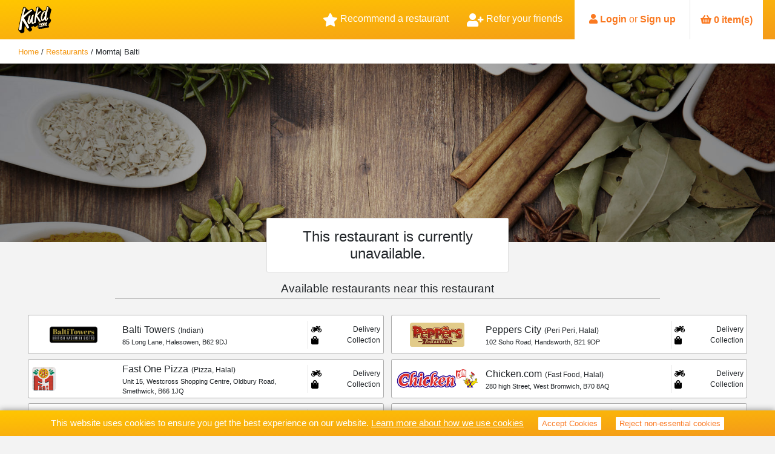

--- FILE ---
content_type: text/html; charset=utf-8
request_url: https://www.kukd.com/restaurant/momtaj-balti-west-bromwich/reviews
body_size: 22483
content:
<!DOCTYPE html><html lang="en"><head hrefLang="en"><meta charSet="utf-8" class="next-head"/><title class="next-head">Reviews |Momtaj Balti| Order Online</title><meta name="keywords" class="next-head"/><script type="application/ld+json" class="next-head">{"@context":"http://schema.org","@type":"Restaurant","image":"https://production-partner-cdn.s3.amazonaws.com/96e2c1a6-c9b5-4ed0-a83d-ec3bde9151c5/logo_mobile.png","address":{"@type":"PostalAddress","addressLocality":"West Bromwich","addressRegion":"West Bromwich","postalCode":"B70 9LW","streetAddress":"12 Carters Green"},"aggregateRating":{"@type":"AggregateRating","ratingValue":5,"ratingCount":8},"name":"Momtaj Balti","servesCuisine":["Indian"],"hasMap":"https://www.google.com/maps/search/B70 9LW","openingHoursSpecification":[{"@type":"OpeningHoursSpecification","dayOfWeek":"http://schema.org/Monday","opens":"17:00:00","closes":"23:50:00"},{"@type":"OpeningHoursSpecification","dayOfWeek":"http://schema.org/Tuesday","opens":"17:00:00","closes":"23:50:00"},{"@type":"OpeningHoursSpecification","dayOfWeek":"http://schema.org/Wednesday","opens":"17:00:00","closes":"23:50:00"},{"@type":"OpeningHoursSpecification","dayOfWeek":"http://schema.org/Thursday","opens":"17:00:00","closes":"23:50:00"},{"@type":"OpeningHoursSpecification","dayOfWeek":"http://schema.org/Friday","opens":"17:00:00","closes":"01:00:00"},{"@type":"OpeningHoursSpecification","dayOfWeek":"http://schema.org/Saturday","opens":"17:00:00","closes":"01:00:00"},{"@type":"OpeningHoursSpecification","dayOfWeek":"http://schema.org/Sunday","opens":"17:00:00","closes":"23:50:00"}]}</script><meta name="description" content="Order a takeaway, or book a table online from a local takeaway or restaurant at Kukd.com. Order now and earn loyalty points for money off your next order!" class="next-head"/><link rel="preload" href="/_next/static/HBECj1gRoWumfgSh5B3V0/pages/restaurant.js" as="script"/><link rel="preload" href="/_next/static/HBECj1gRoWumfgSh5B3V0/pages/_app.js" as="script"/><link rel="preload" href="/_next/static/HBECj1gRoWumfgSh5B3V0/pages/_error.js" as="script"/><link rel="preload" href="/_next/static/runtime/webpack-42652fa8b82c329c0559.js" as="script"/><link rel="preload" href="/_next/static/chunks/commons.cf5e14454b889bf438aa.js" as="script"/><link rel="preload" href="/_next/static/runtime/main-b725950478f593e86b0c.js" as="script"/><meta charSet="utf-8"/><meta name="viewport" content="width=device-width, initial-scale=1, maximum-scale=1.0, user-scalable=no, shrink-to-fit=no"/><meta property="og:description" content="Order takeaway food online from restaurants near me | Kukd.com"/><meta property="og:title" content="Kukd.com"/><meta property="og:image" content="https://s3-eu-west-1.amazonaws.com/prod-consumer-cdn/img/v3/kukd.png"/><meta property="og:url" content="https://www.kukd.com"/><link rel="image_src" href="https://s3-eu-west-1.amazonaws.com/prod-consumer-cdn/img/v3/kukd.png"/><link rel="apple-touch-icon" sizes="57x57" href="/static/img/icon/apple-icon-57x57.png" hrefLang="en"/><link rel="apple-touch-icon" sizes="60x60" href="/static/img/icon/apple-icon-60x60.png" hrefLang="en"/><link rel="apple-touch-icon" sizes="72x72" href="/static/img/icon/apple-icon-72x72.png" hrefLang="en"/><link rel="apple-touch-icon" sizes="76x76" href="/static/img/icon/apple-icon-76x76.png" hrefLang="en"/><link rel="apple-touch-icon" sizes="114x114" href="/static/img/icon/apple-icon-114x114.png" hrefLang="en"/><link rel="apple-touch-icon" sizes="120x120" href="/static/img/icon/apple-icon-120x120.png" hrefLang="en"/><link rel="apple-touch-icon" sizes="144x144" href="/static/img/icon/apple-icon-144x144.png" hrefLang="en"/><link rel="apple-touch-icon" sizes="152x152" href="/static/img/icon/apple-icon-152x152.png" hrefLang="en"/><link rel="apple-touch-icon" sizes="180x180" href="/static/img/icon/apple-icon-180x180.png" hrefLang="en"/><link rel="icon" type="image/png" sizes="192x192" href="/static/img/icon/android-icon-192x192.png" hrefLang="en"/><link rel="icon" type="image/png" sizes="32x32" href="/static/img/icon/favicon-32x32.png" hrefLang="en"/><link rel="icon" type="image/png" sizes="96x96" href="/static/img/icon/favicon-96x96.png" hrefLang="en"/><link rel="icon" type="image/png" sizes="16x16" href="/static/img/icon/favicon-16x16.png" hrefLang="en"/><link rel="manifest" href="/static/img/icon/manifest.json" hrefLang="en"/><meta name="msapplication-TileColor" content="#ffffff"/><meta name="msapplication-TileImage" content="/static/img/icon/ms-icon-144x144.png"/><meta name="theme-color" content="#F7A800"/><link rel="stylesheet" href="/static/styles/css/main-all.css" hrefLang="en"/><script src="https://cdn.checkout.com/js/framesv2.min.js"></script></head><body><div id="__next"><header class="fixed-top navbar  "><div class="container-limit"><a style="height:100%" href="/"><img class="logo" src="/static/img/kukd_logo.svg" alt="kukd logo"/></a><a><img class="back-button" src="/static/img/icons/arrow-left.svg"/></a><div id="outer-container"><div><div class="bm-overlay" style="position:fixed;z-index:1000;width:100%;height:100%;background:rgba(0, 0, 0, 0.3);opacity:0;-moz-transform:translate3d(100%, 0, 0);-ms-transform:translate3d(100%, 0, 0);-o-transform:translate3d(100%, 0, 0);-webkit-transform:translate3d(100%, 0, 0);transform:translate3d(100%, 0, 0);transition:opacity 0.3s, transform 0s 0.3s"></div><div id="" class="bm-menu-wrap" style="position:fixed;right:0;z-index:1100;width:300px;height:100%;-moz-transform:translate3d(100%, 0, 0);-ms-transform:translate3d(100%, 0, 0);-o-transform:translate3d(100%, 0, 0);-webkit-transform:translate3d(100%, 0, 0);transform:translate3d(100%, 0, 0);transition:all 0.5s"><div class="bm-menu" style="height:100%;box-sizing:border-box;overflow:auto"><nav class="bm-item-list" style="height:100%"><div class="bm-item d-flex flex-column" style="display:block" tabindex="-1"><a id="home" class="menu-item" href="/"><img src="/static/img/icons/find-restaurants.svg"/> Find Restaurants</a><a id="login" class="menu-item" href="/login"><img src="/static/img/icons/signup.svg"/> Login or Signup</a><a id="refer" class="menu-item" href="/account/referrals"><img src="/static/img/icons/refer-a-friend.svg"/> Refer Friends</a><a id="refer" class="menu-item" href="/recommend-restaurant"><img src="/static/img/icons/reccomend-restaurant.svg"/> Recommend Restaurant</a></div></nav></div><div><div class="bm-cross-button" style="position:absolute;width:24px;height:24px;right:8px;top:8px"><span style="position:absolute;top:6px;right:14px"><span class="bm-cross" style="position:absolute;width:3px;height:14px;transform:rotate(45deg)"></span><span class="bm-cross" style="position:absolute;width:3px;height:14px;transform:rotate(-45deg)"></span></span><button style="position:absolute;left:0;top:0;width:100%;height:100%;margin:0;padding:0;border:none;font-size:0;background:transparent;cursor:pointer" tabindex="-1">Close Menu</button></div></div></div><div><div class="bm-burger-button" style="z-index:1000"><img src="/static/img/icons/burger-menu.svg" class="bm-icon" style="width:100%;height:100%"/><button style="position:absolute;left:0;top:0;width:100%;height:100%;margin:0;padding:0;border:none;font-size:0;background:transparent;cursor:pointer">Open Menu</button></div></div></div></div><div class="nav-tabs"><div class="refer-a-friend-btn" title="Recommend a restaurant"><span class="icon fas fa-star"></span>  Recommend a restaurant</div><div class="refer-a-friend-btn" title="Refer your friends"><span class="fas fa-user-plus"></span>  Refer your friends</div><div class="user-tab"><div class="logged-out-user"><span class="fas fa-user"></span> <a>Login</a> or <a href="/register">Sign up</a></div></div><span class="basket non-mobile"><button class="cursor-default button-kukd"><span class="align-self-center "><span class="icon fas fa-shopping-basket"></span> <span>0 baskets</span></span></button></span></div></div></header><div class="breadcrumbs"><div class="container-limit"><p class="crumbs"><span itemscope="" itemType="http://data-vocabulary.org/Breadcrumb"><a itemProp="url" href="/"><span itemProp="title">Home</span></a></span> / <span itemscope="" itemType="http://data-vocabulary.org/Breadcrumb"><a itemProp="url" href="/restaurants"><span itemProp="title">Restaurants</span></a></span> / <span itemscope="" itemType="http://data-vocabulary.org/Breadcrumb"><a itemProp="url" href=""><span itemProp="title">momtaj-balti-west-bromwich</span></a></span> / <!-- -->reviews</p></div></div><div class="restaurant-header-img" style="background-image:url(https://production-partner-cdn.s3.amazonaws.com/96e2c1a6-c9b5-4ed0-a83d-ec3bde9151c5/images/v1-1/main-head-bg.jpg)"></div><div class="restaurant-main"></div><div class="basket-fullscreen-wrapper disable-click"></div><footer class="footer"><div class="footer-main"><span class="footer-col"><span><a href="login">Login</a> /<!-- --> <a href="register">Signup</a></span><span><a href="about">About</a></span><span><a href="kukd-points">Kukd Points</a></span></span><span class="footer-col"><span><a href="/indian-takeaway">Indian Takeaway</a></span><span><a href="/pizza-delivery">Pizza Delivery</a></span><span><a href="takeaway">All Cuisines</a></span></span><span class="footer-col"><a href="/takeaway/manchester">Manchester</a><a href="/takeaway/cardiff">Cardiff</a><a href="/takeaway/birmingham">Birmingham</a><a href="/takeaway/bristol">Bristol</a><a href="takeaway">All Locations</a></span><span class="footer-images"><span><a href="https://itunes.apple.com/gb/app/kukd-takeaway-food-delivery-and-reservations/id1052050079"><span class="" style="display:inline-block;height:0;width:0"></span></a></span><span><a href="https://play.google.com/store/apps/details?id=com.kukd"><span class="" style="display:inline-block;height:0;width:0"></span></a></span></span><span class="footer-col"><span><a href="privacy-policy">Privacy Policy / T&amp;Cs</a></span><span><a href="cookies">How we use cookies</a></span><span><a href="contact">Contact Us</a></span><span><a href="faq">FAQs</a></span></span></div><div class="footer-social"><span><a href="https://www.facebook.com/getkukd/"><span class="social-logo fab fa-facebook-f"></span></a></span><a href="https://twitter.com/GetKukd"><span class="social-logo fab fa-twitter ml-2 mr-2"></span></a><a href="https://www.instagram.com/get_kukd/"><span class="social-logo fab fa-instagram"></span></a></div><div class="footer-sub"><p>© <!-- --> <!-- -->2026<!-- --> All rights reserved</p></div></footer><div id="cookie-banner" style="position:fixed;bottom:0;width:100%;left:0;z-index:1000;box-shadow:0px 0px 10px 0px grey"><div class="d-flex d-column justify-content-center" style="background:linear-gradient(to bottom right, #ffc600, #f49a19);color:white;font-size:11pt;padding:10px 15px"><div class="d-flex align-items-center" style="text-align:center"><div>This website uses cookies to ensure you get the best experience on our website. <a style="color:white;text-decoration:underline" href="/cookies">Learn more about how we use cookies</a></div><button class="cookies-accept-button white-button ml-4 button-kukd" style="font-size:10pt;color:#fa7921;font-weight:500"><span class="align-self-center ">Accept Cookies</span></button><button class="cookies-accept-button white-button ml-4 button-kukd" style="font-size:10pt;color:#fa7921;font-weight:500"><span class="align-self-center ">Reject non-essential cookies</span></button></div></div></div></div><script>__NEXT_DATA__ = {"props":{"store":{},"isServer":true,"initialState":{"killswitchData":{"globalOrderingDisabled":false,"banners":[]},"loading":false,"routePath":{"currentRoutePath":"/restaurant/momtaj-balti-west-bromwich/reviews","prevRoutePath":"/"},"accountData":{"loggedIn":false,"cookiesAccepted":false,"favouriteRestaurants":[]},"kukdPointsData":{"available":0,"pending":0,"total":0},"error":{},"location":{},"cuisines":[{"id":1,"name":"Indian","status":1,"priority":1},{"id":36,"name":"Grocery","status":1,"priority":2},{"id":6,"name":"Fast Food","status":1,"priority":2},{"id":4,"name":"Pizza","status":1,"priority":3},{"id":8,"name":"Oriental","status":1,"priority":4},{"id":7,"name":"Kebab","status":1,"priority":5},{"id":3,"name":"Peri Peri","status":1,"priority":8},{"id":2,"name":"Italian","status":1,"priority":9},{"id":9,"name":"African","status":1,"priority":10},{"id":10,"name":"Caribbean","status":1,"priority":11},{"id":11,"name":"Continental","status":1,"priority":12},{"id":12,"name":"Desserts","status":1,"priority":13},{"id":13,"name":"British","status":1,"priority":14},{"id":14,"name":"Mediterranean","status":1,"priority":15},{"id":15,"name":"Sushi","status":1,"priority":16},{"id":16,"name":"Mexican","status":1,"priority":17},{"id":17,"name":"Lebanese","status":1,"priority":18},{"id":18,"name":"Polish","status":1,"priority":19},{"id":19,"name":"Portuguese","status":1,"priority":20},{"id":20,"name":"Chinese","status":1,"priority":21},{"id":21,"name":"Persian","status":1,"priority":22},{"id":22,"name":"Vietnamese","status":1,"priority":23},{"id":23,"name":"Turkish","status":1,"priority":24},{"id":24,"name":"German","status":1,"priority":25},{"id":25,"name":"Filipino","status":1,"priority":26},{"id":26,"name":"Kurdish","status":1,"priority":27},{"id":27,"name":"Pakistani","status":1,"priority":28},{"id":28,"name":"Punjabi","status":1,"priority":29},{"id":29,"name":"Greek","status":1,"priority":30},{"id":30,"name":"Korean","status":1,"priority":31},{"id":31,"name":"Nepalese","status":1,"priority":32},{"id":32,"name":"Breakfast","status":1,"priority":33},{"id":34,"name":"Vegetarian","status":1,"priority":34},{"id":35,"name":"Vegan","status":1,"priority":35},{"id":37,"name":"Thai","status":1,"priority":36},{"id":39,"name":"Seafood","status":1,"priority":37},{"id":40,"name":"Pan-Asian","status":1,"priority":38},{"id":51,"name":"Burger","status":1,"priority":81},{"id":52,"name":"French","status":1,"priority":84},{"id":49,"name":"Noodles","status":1,"priority":86},{"id":48,"name":"Japanese","status":1,"priority":88},{"id":46,"name":"Bangladeshi","status":1,"priority":89},{"id":50,"name":"Middle Eastern","status":1,"priority":90},{"id":41,"name":"American","status":1,"priority":93},{"id":42,"name":"Jamaican","status":1,"priority":94},{"id":43,"name":"Fish \u0026 Chips","status":1,"priority":94},{"id":44,"name":"Fried Chicken","status":1,"priority":95},{"id":45,"name":"Asian","status":1,"priority":96},{"id":47,"name":"Grill","status":1,"priority":98},{"id":38,"name":"Other","status":1,"priority":99}],"restaurantListingData":{"filtering":{"basicFilters":[],"cuisineFilters":[],"queryFilters":[]},"displayFilters":false,"isFavourite":false},"restaurantData":{"editingSetMeal":null,"editingItemWithOptions":null,"displayOnlyBasket":false,"displayCategories":false,"defaultTabIndex":0,"favouritesList":[],"section":"reviews","restaurant":{"url":"momtaj-balti-west-bromwich","id":3460,"sls_restaurant_data_id":171990,"name":"Momtaj Balti","contact_first_name":"MR Rabia","contact_last_name":"Khatun","address_line1":"12 Carters Green","address_line2":"West Bromwich","address_line3":"","county":"West Bromwich","postcode":"B70 9LW","latitude":52.523834,"longitude":-2.003892,"sales_region_id":862,"delivery_status":true,"deliver_disable_rest_of_day":0,"delivery_time":60,"default_delivery_time":60,"min_delivery_value":9,"reservation_status":false,"collection_status":true,"collection_disable_rest_of_day":0,"collection_time":15,"default_collection_time":30,"min_collection_value":1,"featured":false,"accept_card":true,"accept_cash":true,"accept_paypal":false,"card_charge":false,"business_type":2,"status":3,"has_kukd_points":true,"has_meal_deals":true,"has_halal_food":true,"live_date":"2016-11-08T18:13:19.000Z","security_check":null,"master_switch":1,"receive_order_via":4,"json_updated_at":null,"uuid":"96e2c1a6-c9b5-4ed0-a83d-ec3bde9151c5","has_desktop_logo":true,"has_mobile_logo":true,"has_system_logo":true,"cuisine_types":"1","sold_by":183,"hygiene_rating":-1,"created_at":"2016-10-11T14:47:02.000Z","test_restaurant":false,"account_mgr":0,"live_flag_bit":null,"reviews_count":8,"reviews_average":5,"reviews_word_count":229,"post_town":null,"magic_weight":0,"display_email_wl":0,"display_number_wl":0,"has_wifi":2,"kl_receipt_copies":null,"service_charge_option":1,"chat_consumer":0,"chat_whitelabel":0,"wl_redirect":0,"wl_redirects":33,"fhrs_id":null,"fhrs_rating_value":null,"fhrs_rating_date":null,"fhrs_scheme_type":null,"fhrs_last_updated_at":null,"last_call_me":null,"updated_at":"2022-01-27T23:25:25.000Z","table_booking_default_time":30,"gmb_edits":null,"bag_charge":null,"delivery_charge_mode":null,"facebook_url":null,"twitter_url":null,"instagram_url":null,"promotions":[],"timings":[{"id":26110,"restaurant_id":3460,"day":0,"open_time":"17:00:00","close_time":"23:50:00","col_last_order_time":"22:35:00","del_last_order_time":"22:20:00","col_status":true,"del_status":true,"res_status":false,"description":"evening time","updated_at":"2020-05-21T10:35:20.000Z"},{"id":26111,"restaurant_id":3460,"day":1,"open_time":"17:00:00","close_time":"23:50:00","col_last_order_time":"22:35:00","del_last_order_time":"22:20:00","col_status":true,"del_status":true,"res_status":false,"description":"evening time","updated_at":"2020-05-21T10:35:20.000Z"},{"id":26112,"restaurant_id":3460,"day":2,"open_time":"17:00:00","close_time":"23:50:00","col_last_order_time":"22:35:00","del_last_order_time":"22:20:00","col_status":true,"del_status":true,"res_status":false,"description":"evening time","updated_at":"2020-05-21T10:35:20.000Z"},{"id":26113,"restaurant_id":3460,"day":3,"open_time":"17:00:00","close_time":"23:50:00","col_last_order_time":"22:35:00","del_last_order_time":"22:20:00","col_status":true,"del_status":true,"res_status":false,"description":"evening time","updated_at":"2020-05-21T10:35:20.000Z"},{"id":26114,"restaurant_id":3460,"day":4,"open_time":"17:00:00","close_time":"01:00:00","col_last_order_time":"23:59:59","del_last_order_time":"23:59:59","col_status":true,"del_status":true,"res_status":false,"description":"evening time","updated_at":"2020-05-21T10:35:20.000Z"},{"id":26115,"restaurant_id":3460,"day":5,"open_time":"17:00:00","close_time":"01:00:00","col_last_order_time":"23:59:59","del_last_order_time":"23:59:59","col_status":true,"del_status":true,"res_status":false,"description":"evening time","updated_at":"2020-05-21T10:35:20.000Z"},{"id":26116,"restaurant_id":3460,"day":6,"open_time":"17:00:00","close_time":"23:50:00","col_last_order_time":"23:45:00","del_last_order_time":"23:30:00","col_status":true,"del_status":true,"res_status":false,"description":"evening time","updated_at":"2021-11-02T12:14:54.000Z"}],"holidays":[],"content":{},"menus":[{"id":3750,"restaurant_id":3460,"name":"takeaway menu (updated on 03.09.2020)","description":"updated on 03.09.2020","cuisine_id":"1","valid_from":"0000-00-00 00:00:00","valid_until":"0000-00-00 00:00:00","status":1,"priority":0,"pushed_live":null}],"deliveryzones":[{"id":5671,"restaurant_id":3460,"distance":3,"charge":1,"exclusion_zones":"","updated_at":"2021-09-17T16:19:37.000Z"},{"id":5672,"restaurant_id":3460,"distance":4,"charge":2,"exclusion_zones":"","updated_at":"2020-05-21T10:36:05.000Z"}],"is_open":false,"restaurant_closed_message":"Sorry, this restaurant is currently closed","is_open_today":false,"main_head_image":"https://production-partner-cdn.s3.amazonaws.com/96e2c1a6-c9b5-4ed0-a83d-ec3bde9151c5/images/v1-1/main-head-bg.jpg","openingData":{"collection_status":true,"collection_time":15,"min_collection_value":1,"default_collection_time":30,"default_delivery_time":60,"delivery_status":true,"delivery_time":60,"min_delivery_value":9,"is_open":false,"is_open_today":false,"holidays":[],"timings":[[{"id":26110,"restaurant_id":3460,"day":0,"open_time":"17:00:00","close_time":"23:50:00","col_last_order_time":"22:35:00","del_last_order_time":"22:20:00","col_status":true,"del_status":true,"res_status":false,"description":"evening time","updated_at":"2020-05-21T10:35:20.000Z"}],[{"id":26111,"restaurant_id":3460,"day":1,"open_time":"17:00:00","close_time":"23:50:00","col_last_order_time":"22:35:00","del_last_order_time":"22:20:00","col_status":true,"del_status":true,"res_status":false,"description":"evening time","updated_at":"2020-05-21T10:35:20.000Z"}],[{"id":26112,"restaurant_id":3460,"day":2,"open_time":"17:00:00","close_time":"23:50:00","col_last_order_time":"22:35:00","del_last_order_time":"22:20:00","col_status":true,"del_status":true,"res_status":false,"description":"evening time","updated_at":"2020-05-21T10:35:20.000Z"}],[{"id":26113,"restaurant_id":3460,"day":3,"open_time":"17:00:00","close_time":"23:50:00","col_last_order_time":"22:35:00","del_last_order_time":"22:20:00","col_status":true,"del_status":true,"res_status":false,"description":"evening time","updated_at":"2020-05-21T10:35:20.000Z"}],[{"id":26114,"restaurant_id":3460,"day":4,"open_time":"17:00:00","close_time":"01:00:00","col_last_order_time":"23:59:59","del_last_order_time":"23:59:59","col_status":true,"del_status":true,"res_status":false,"description":"evening time","updated_at":"2020-05-21T10:35:20.000Z"}],[{"id":26115,"restaurant_id":3460,"day":5,"open_time":"17:00:00","close_time":"01:00:00","col_last_order_time":"23:59:59","del_last_order_time":"23:59:59","col_status":true,"del_status":true,"res_status":false,"description":"evening time","updated_at":"2020-05-21T10:35:20.000Z"}],[{"id":26116,"restaurant_id":3460,"day":6,"open_time":"17:00:00","close_time":"23:50:00","col_last_order_time":"23:45:00","del_last_order_time":"23:30:00","col_status":true,"del_status":true,"res_status":false,"description":"evening time","updated_at":"2021-11-02T12:14:54.000Z"}]]}},"menu":[{"id":3750,"restaurant_id":3460,"name":"takeaway menu (updated on 03.09.2020)","description":"updated on 03.09.2020","cuisine_id":"1","valid_from":"0000-00-00 00:00:00","valid_until":"0000-00-00 00:00:00","status":1,"priority":0,"pushed_live":null,"categories":[{"id":49809,"menu_id":3750,"name":"starters","description":"all starters are served with fresh green salad and mint sauce","status":1,"rest_of_the_day":0,"priority":0,"menu_excluded":0,"category_group_id":1,"items":[{"id":858447,"restaurant_id":3460,"menu_id":3750,"category_id":49809,"subcategory_id":null,"std_item_id":1,"alias":"tandoori lamb chops starter","alias_ext":"","alias_suffix":"","description":"tender lamb chops spiced, marinated and cooked in the tandoor","price":4.95,"status":1,"rest_of_the_day":0,"priority":0,"hotness_rating":0,"vegetarian":0,"group_id":0,"image_url":null,"up_sell":0,"group":{},"extrastypesselections":[]},{"id":858448,"restaurant_id":3460,"menu_id":3750,"category_id":49809,"subcategory_id":null,"std_item_id":1,"alias":"samosa","alias_ext":"chicken","alias_suffix":"","description":"deep fried triangular parcel stuffed with spiced minced chicken","price":2.95,"status":1,"rest_of_the_day":0,"priority":0,"hotness_rating":0,"vegetarian":0,"group_id":0,"image_url":null,"up_sell":0,"group":{},"extrastypesselections":[]},{"id":858449,"restaurant_id":3460,"menu_id":3750,"category_id":49809,"subcategory_id":null,"std_item_id":1,"alias":"samosa","alias_ext":"lamb","alias_suffix":"","description":"deep fried triangular parcel stuffed with spiced minced lamb","price":2.95,"status":1,"rest_of_the_day":0,"priority":0,"hotness_rating":0,"vegetarian":0,"group_id":0,"image_url":null,"up_sell":0,"group":{},"extrastypesselections":[]},{"id":858450,"restaurant_id":3460,"menu_id":3750,"category_id":49809,"subcategory_id":null,"std_item_id":1,"alias":"tandoori chicken","alias_ext":"","alias_suffix":"","description":"spring chicken marinated in yoghurt and spices cooked in the tandoor","price":3.45,"status":1,"rest_of_the_day":0,"priority":0,"hotness_rating":0,"vegetarian":0,"group_id":0,"image_url":null,"up_sell":0,"group":{},"extrastypesselections":[]},{"id":858451,"restaurant_id":3460,"menu_id":3750,"category_id":49809,"subcategory_id":null,"std_item_id":1,"alias":"chicken tikka starter","alias_ext":"","alias_suffix":"","description":"pieces of chicken breast off the bone spiced and marinated, cooked in the tandoor","price":3.45,"status":1,"rest_of_the_day":0,"priority":0,"hotness_rating":0,"vegetarian":0,"group_id":0,"image_url":null,"up_sell":0,"group":{},"extrastypesselections":[]},{"id":858453,"restaurant_id":3460,"menu_id":3750,"category_id":49809,"subcategory_id":null,"std_item_id":1,"alias":"sheek kebab","alias_ext":"","alias_suffix":"","description":"minced lamb delicately spiced and marinated, cooked in the tandoor","price":3.45,"status":1,"rest_of_the_day":0,"priority":0,"hotness_rating":0,"vegetarian":0,"group_id":0,"image_url":null,"up_sell":0,"group":{},"extrastypesselections":[]},{"id":858454,"restaurant_id":3460,"menu_id":3750,"category_id":49809,"subcategory_id":null,"std_item_id":1,"alias":"shami kebab","alias_ext":"","alias_suffix":"","description":"minced lamb flavoured with herbs and spices, round shaped and shallow fried","price":3.6,"status":1,"rest_of_the_day":0,"priority":0,"hotness_rating":0,"vegetarian":0,"group_id":0,"image_url":null,"up_sell":0,"group":{},"extrastypesselections":[]},{"id":858455,"restaurant_id":3460,"menu_id":3750,"category_id":49809,"subcategory_id":null,"std_item_id":1,"alias":"mix kebab","alias_ext":"","alias_suffix":"","description":"sheek kebab, lamb tikka \u0026 chicken tikka","price":4.25,"status":1,"rest_of_the_day":0,"priority":0,"hotness_rating":0,"vegetarian":0,"group_id":0,"image_url":null,"up_sell":0,"group":{},"extrastypesselections":[]},{"id":858456,"restaurant_id":3460,"menu_id":3750,"category_id":49809,"subcategory_id":null,"std_item_id":1,"alias":"nargis kebab","alias_ext":"","alias_suffix":"","description":"spicy minced lamb pasted over boiled egg, served with and omelette on top","price":3.6,"status":1,"rest_of_the_day":0,"priority":0,"hotness_rating":0,"vegetarian":0,"group_id":0,"image_url":null,"up_sell":0,"group":{},"extrastypesselections":[]},{"id":858457,"restaurant_id":3460,"menu_id":3750,"category_id":49809,"subcategory_id":null,"std_item_id":1,"alias":"chat","alias_ext":"chicken","alias_suffix":"","description":"diced spiced chicken with coriander, cucumber and spicy chat masala","price":3.25,"status":1,"rest_of_the_day":0,"priority":0,"hotness_rating":0,"vegetarian":0,"group_id":0,"image_url":null,"up_sell":0,"group":{},"extrastypesselections":[]},{"id":858458,"restaurant_id":3460,"menu_id":3750,"category_id":49809,"subcategory_id":null,"std_item_id":1,"alias":"chat","alias_ext":"lamb","alias_suffix":"","description":"diced spiced lamb with coriander, cucumber and spicy chat masala","price":4.95,"status":1,"rest_of_the_day":0,"priority":0,"hotness_rating":0,"vegetarian":0,"group_id":0,"image_url":null,"up_sell":0,"group":{},"extrastypesselections":[]},{"id":858459,"restaurant_id":3460,"menu_id":3750,"category_id":49809,"subcategory_id":null,"std_item_id":1,"alias":"stuffed pepper","alias_ext":"chicken","alias_suffix":"","description":"whole pepper roasted in tandoor filled with spicy chicken","price":3.85,"status":1,"rest_of_the_day":0,"priority":0,"hotness_rating":0,"vegetarian":0,"group_id":0,"image_url":null,"up_sell":0,"group":{},"extrastypesselections":[]},{"id":858460,"restaurant_id":3460,"menu_id":3750,"category_id":49809,"subcategory_id":null,"std_item_id":1,"alias":"stuffed pepper","alias_ext":"lamb","alias_suffix":"","description":"whole pepper roasted in tandoor filled with spicy lamb","price":3.85,"status":1,"rest_of_the_day":0,"priority":0,"hotness_rating":0,"vegetarian":0,"group_id":0,"image_url":null,"up_sell":0,"group":{},"extrastypesselections":[]},{"id":858461,"restaurant_id":3460,"menu_id":3750,"category_id":49809,"subcategory_id":null,"std_item_id":1,"alias":"chicken pakora","alias_ext":"","alias_suffix":"","description":"chicken breast pieces coated in batter, lightly spiced and deep fried","price":3.5,"status":1,"rest_of_the_day":0,"priority":0,"hotness_rating":0,"vegetarian":0,"group_id":0,"image_url":null,"up_sell":0,"group":{},"extrastypesselections":[]},{"id":858462,"restaurant_id":3460,"menu_id":3750,"category_id":49809,"subcategory_id":null,"std_item_id":1,"alias":"chicken shashlik","alias_ext":"","alias_suffix":"","description":"marinated chicken grilled with onions, tomatoes and green pepper","price":3.65,"status":1,"rest_of_the_day":0,"priority":0,"hotness_rating":0,"vegetarian":0,"group_id":0,"image_url":null,"up_sell":0,"group":{},"extrastypesselections":[]},{"id":858464,"restaurant_id":3460,"menu_id":3750,"category_id":49809,"subcategory_id":null,"std_item_id":1,"alias":"tandoori mixed grill","alias_ext":"","alias_suffix":"","description":"mixture of chicken tikka, lamb tikka, sheek kebab and onion bhaji","price":4.95,"status":1,"rest_of_the_day":0,"priority":0,"hotness_rating":0,"vegetarian":0,"group_id":0,"image_url":null,"up_sell":0,"group":{},"extrastypesselections":[]},{"id":858465,"restaurant_id":3460,"menu_id":3750,"category_id":49809,"subcategory_id":null,"std_item_id":1,"alias":"chom chom chicken","alias_ext":"","alias_suffix":"","description":"chefs own secret recipe","price":3.75,"status":1,"rest_of_the_day":0,"priority":0,"hotness_rating":0,"vegetarian":0,"group_id":0,"image_url":null,"up_sell":0,"group":{},"extrastypesselections":[]},{"id":858466,"restaurant_id":3460,"menu_id":3750,"category_id":49809,"subcategory_id":null,"std_item_id":1,"alias":"crispy lamb","alias_ext":"","alias_suffix":"","description":"chefs own secret recipe","price":4.25,"status":1,"rest_of_the_day":0,"priority":0,"hotness_rating":0,"vegetarian":0,"group_id":0,"image_url":null,"up_sell":0,"group":{},"extrastypesselections":[]},{"id":1620544,"restaurant_id":3460,"menu_id":3750,"category_id":49809,"subcategory_id":null,"std_item_id":1,"alias":"chicken phazi","alias_ext":"","alias_suffix":"","description":"chefs own secret recipe","price":3.25,"status":1,"rest_of_the_day":0,"priority":0,"hotness_rating":0,"vegetarian":0,"group_id":0,"image_url":null,"up_sell":0,"group":{},"extrastypesselections":[]},{"id":1799979,"restaurant_id":3460,"menu_id":3750,"category_id":49809,"subcategory_id":null,"std_item_id":1,"alias":"naga chicken nibblets (4pcs)","alias_ext":"","alias_suffix":"","description":"","price":4,"status":1,"rest_of_the_day":0,"priority":0,"hotness_rating":0,"vegetarian":0,"group_id":0,"image_url":null,"up_sell":0,"group":{},"extrastypesselections":[]}]},{"id":49810,"menu_id":3750,"name":"vegetarian starters","description":"","status":1,"rest_of_the_day":0,"priority":0,"menu_excluded":0,"category_group_id":1,"items":[{"id":858577,"restaurant_id":3460,"menu_id":3750,"category_id":49810,"subcategory_id":null,"std_item_id":1,"alias":"onion bhaji","alias_ext":"","alias_suffix":"","description":"finely sliced onions mixed with gram flour and lentils, deep fried","price":2.4,"status":1,"rest_of_the_day":0,"priority":0,"hotness_rating":0,"vegetarian":0,"group_id":0,"image_url":null,"up_sell":0,"group":{},"extrastypesselections":[]},{"id":858578,"restaurant_id":3460,"menu_id":3750,"category_id":49810,"subcategory_id":null,"std_item_id":1,"alias":"vegetable samosa","alias_ext":"","alias_suffix":"","description":"","price":2.6,"status":1,"rest_of_the_day":0,"priority":0,"hotness_rating":0,"vegetarian":0,"group_id":0,"image_url":null,"up_sell":0,"group":{},"extrastypesselections":[]},{"id":858579,"restaurant_id":3460,"menu_id":3750,"category_id":49810,"subcategory_id":null,"std_item_id":1,"alias":"vegetable stuffed pepper","alias_ext":"","alias_suffix":"","description":"","price":3.4,"status":1,"rest_of_the_day":0,"priority":0,"hotness_rating":0,"vegetarian":0,"group_id":0,"image_url":null,"up_sell":0,"group":{},"extrastypesselections":[]},{"id":858580,"restaurant_id":3460,"menu_id":3750,"category_id":49810,"subcategory_id":null,"std_item_id":1,"alias":"chat","alias_ext":"mushroom","alias_suffix":"","description":"cooked with cucumber, fresh coriander and chat masala","price":2.95,"status":1,"rest_of_the_day":0,"priority":0,"hotness_rating":0,"vegetarian":0,"group_id":0,"image_url":null,"up_sell":0,"group":{},"extrastypesselections":[]},{"id":858581,"restaurant_id":3460,"menu_id":3750,"category_id":49810,"subcategory_id":null,"std_item_id":1,"alias":"chat","alias_ext":"aloo","alias_suffix":"","description":"cooked with cucumber, fresh coriander and chat masala","price":2.95,"status":1,"rest_of_the_day":0,"priority":0,"hotness_rating":0,"vegetarian":0,"group_id":0,"image_url":null,"up_sell":0,"group":{},"extrastypesselections":[]},{"id":858582,"restaurant_id":3460,"menu_id":3750,"category_id":49810,"subcategory_id":null,"std_item_id":1,"alias":"pakora","alias_ext":"vegetable","alias_suffix":"","description":"","price":2.95,"status":1,"rest_of_the_day":0,"priority":0,"hotness_rating":0,"vegetarian":0,"group_id":0,"image_url":null,"up_sell":0,"group":{},"extrastypesselections":[]},{"id":858583,"restaurant_id":3460,"menu_id":3750,"category_id":49810,"subcategory_id":null,"std_item_id":1,"alias":"pakora","alias_ext":"mushroom","alias_suffix":"","description":"mushroom coated in bread crumbs, lightly spiced and deep fried","price":2.95,"status":1,"rest_of_the_day":0,"priority":0,"hotness_rating":0,"vegetarian":0,"group_id":0,"image_url":null,"up_sell":0,"group":{},"extrastypesselections":[]},{"id":858584,"restaurant_id":3460,"menu_id":3750,"category_id":49810,"subcategory_id":null,"std_item_id":1,"alias":"paneer tikka","alias_ext":"","alias_suffix":"","description":"chefs own recipe","price":3.45,"status":1,"rest_of_the_day":0,"priority":0,"hotness_rating":0,"vegetarian":0,"group_id":0,"image_url":null,"up_sell":0,"group":{},"extrastypesselections":[]},{"id":858585,"restaurant_id":3460,"menu_id":3750,"category_id":49810,"subcategory_id":null,"std_item_id":1,"alias":"chilli paneer","alias_ext":"","alias_suffix":"","description":"","price":3.45,"status":1,"rest_of_the_day":0,"priority":0,"hotness_rating":0,"vegetarian":0,"group_id":0,"image_url":null,"up_sell":0,"group":{},"extrastypesselections":[]},{"id":858586,"restaurant_id":3460,"menu_id":3750,"category_id":49810,"subcategory_id":null,"std_item_id":1,"alias":"vegetable platter","alias_ext":"","alias_suffix":"","description":"chefs own recipe","price":3.1,"status":1,"rest_of_the_day":0,"priority":0,"hotness_rating":0,"vegetarian":0,"group_id":0,"image_url":null,"up_sell":0,"group":{},"extrastypesselections":[]}]},{"id":49811,"menu_id":3750,"name":"seafood starters","description":"","status":1,"rest_of_the_day":0,"priority":0,"menu_excluded":0,"category_group_id":1,"items":[{"id":858596,"restaurant_id":3460,"menu_id":3750,"category_id":49811,"subcategory_id":null,"std_item_id":1,"alias":"prawn cocktail","alias_ext":"","alias_suffix":"","description":"prawns on a bed of salad, topped with cocktail sauce","price":3.85,"status":1,"rest_of_the_day":0,"priority":0,"hotness_rating":0,"vegetarian":0,"group_id":0,"image_url":null,"up_sell":0,"group":{},"extrastypesselections":[]},{"id":858597,"restaurant_id":3460,"menu_id":3750,"category_id":49811,"subcategory_id":null,"std_item_id":1,"alias":"prawn puree","alias_ext":"","alias_suffix":"","description":"cooked with garlic, onion, coriander and served in a pancake","price":3.45,"status":1,"rest_of_the_day":0,"priority":0,"hotness_rating":0,"vegetarian":0,"group_id":0,"image_url":null,"up_sell":0,"group":{},"extrastypesselections":[]},{"id":858598,"restaurant_id":3460,"menu_id":3750,"category_id":49811,"subcategory_id":null,"std_item_id":1,"alias":"tandoori king prawn","alias_ext":"","alias_suffix":"","description":"marinated in yoghurt, herbs and spices, cooked in the tandoor","price":4.1,"status":1,"rest_of_the_day":0,"priority":0,"hotness_rating":0,"vegetarian":0,"group_id":0,"image_url":null,"up_sell":0,"group":{},"extrastypesselections":[]},{"id":858599,"restaurant_id":3460,"menu_id":3750,"category_id":49811,"subcategory_id":null,"std_item_id":1,"alias":"king prawn shashlik","alias_ext":"","alias_suffix":"","description":"marinated king prawn grilled with onions, tomatoes and green peppers","price":4.25,"status":1,"rest_of_the_day":0,"priority":0,"hotness_rating":0,"vegetarian":0,"group_id":0,"image_url":null,"up_sell":0,"group":{},"extrastypesselections":[]},{"id":858600,"restaurant_id":3460,"menu_id":3750,"category_id":49811,"subcategory_id":null,"std_item_id":1,"alias":"king prawn puree","alias_ext":"","alias_suffix":"","description":"cooked with garlic, onion, coriander and served in a pancake","price":4.1,"status":1,"rest_of_the_day":0,"priority":0,"hotness_rating":0,"vegetarian":0,"group_id":0,"image_url":null,"up_sell":0,"group":{},"extrastypesselections":[]},{"id":858601,"restaurant_id":3460,"menu_id":3750,"category_id":49811,"subcategory_id":null,"std_item_id":1,"alias":"king prawn butterfly","alias_ext":"","alias_suffix":"","description":"lightly spiced coated in crispy bread crumbs, deep fried","price":4.1,"status":1,"rest_of_the_day":0,"priority":0,"hotness_rating":0,"vegetarian":0,"group_id":0,"image_url":null,"up_sell":0,"group":{},"extrastypesselections":[]},{"id":858602,"restaurant_id":3460,"menu_id":3750,"category_id":49811,"subcategory_id":null,"std_item_id":1,"alias":"fish pakora","alias_ext":"","alias_suffix":"","description":"bangladeshi fish coated in a lightly spiced batter","price":4.25,"status":1,"rest_of_the_day":0,"priority":0,"hotness_rating":0,"vegetarian":0,"group_id":0,"image_url":null,"up_sell":0,"group":{},"extrastypesselections":[]},{"id":858603,"restaurant_id":3460,"menu_id":3750,"category_id":49811,"subcategory_id":null,"std_item_id":1,"alias":"salmon tikka","alias_ext":"","alias_suffix":"","description":"salmon fillet spiced and marinated, cooked in the tandoor","price":4.45,"status":1,"rest_of_the_day":0,"priority":0,"hotness_rating":0,"vegetarian":0,"group_id":0,"image_url":null,"up_sell":0,"group":{},"extrastypesselections":[]}]},{"id":49812,"menu_id":3750,"name":"tandoori main course","description":"tandoori dishes are spiced, marinated and roasted in the tandoori clay oven, served dry with fresh green salad and mint sauce","status":1,"rest_of_the_day":0,"priority":0,"menu_excluded":0,"category_group_id":2,"items":[{"id":858604,"restaurant_id":3460,"menu_id":3750,"category_id":49812,"subcategory_id":null,"std_item_id":1,"alias":"tikka main","alias_ext":"chicken","alias_suffix":"","description":"","price":7.25,"status":1,"rest_of_the_day":0,"priority":0,"hotness_rating":0,"vegetarian":0,"group_id":0,"image_url":null,"up_sell":0,"group":{},"extrastypesselections":[]},{"id":858605,"restaurant_id":3460,"menu_id":3750,"category_id":49812,"subcategory_id":null,"std_item_id":1,"alias":"tikka main","alias_ext":"lamb","alias_suffix":"","description":"","price":7.95,"status":1,"rest_of_the_day":0,"priority":0,"hotness_rating":0,"vegetarian":0,"group_id":0,"image_url":null,"up_sell":0,"group":{},"extrastypesselections":[]},{"id":858606,"restaurant_id":3460,"menu_id":3750,"category_id":49812,"subcategory_id":null,"std_item_id":1,"alias":"tandoori chicken main","alias_ext":"","alias_suffix":"","description":"","price":7.35,"status":1,"rest_of_the_day":0,"priority":0,"hotness_rating":0,"vegetarian":0,"group_id":0,"image_url":null,"up_sell":0,"group":{},"extrastypesselections":[]},{"id":858607,"restaurant_id":3460,"menu_id":3750,"category_id":49812,"subcategory_id":null,"std_item_id":1,"alias":"sheek kebab main","alias_ext":"","alias_suffix":"","description":"","price":6.8,"status":1,"rest_of_the_day":0,"priority":0,"hotness_rating":0,"vegetarian":0,"group_id":0,"image_url":null,"up_sell":0,"group":{},"extrastypesselections":[]},{"id":858608,"restaurant_id":3460,"menu_id":3750,"category_id":49812,"subcategory_id":null,"std_item_id":1,"alias":"tandoori mixed grill","alias_ext":"","alias_suffix":"","description":"mixture of tandoori chicken, chicken tikka, lamb tikka, sheek kebab and meat samosa","price":8.95,"status":1,"rest_of_the_day":0,"priority":0,"hotness_rating":0,"vegetarian":0,"group_id":0,"image_url":null,"up_sell":0,"group":{},"extrastypesselections":[]},{"id":858609,"restaurant_id":3460,"menu_id":3750,"category_id":49812,"subcategory_id":null,"std_item_id":1,"alias":"salmon tikka main","alias_ext":"","alias_suffix":"","description":"","price":8.65,"status":1,"rest_of_the_day":0,"priority":0,"hotness_rating":0,"vegetarian":0,"group_id":0,"image_url":null,"up_sell":0,"group":{},"extrastypesselections":[]},{"id":858610,"restaurant_id":3460,"menu_id":3750,"category_id":49812,"subcategory_id":null,"std_item_id":1,"alias":"tandoori king prawn main","alias_ext":"","alias_suffix":"","description":"","price":8.1,"status":1,"rest_of_the_day":0,"priority":0,"hotness_rating":0,"vegetarian":0,"group_id":0,"image_url":null,"up_sell":0,"group":{},"extrastypesselections":[]},{"id":858611,"restaurant_id":3460,"menu_id":3750,"category_id":49812,"subcategory_id":null,"std_item_id":1,"alias":"king prawn shashlik main","alias_ext":"","alias_suffix":"","description":"","price":8.95,"status":1,"rest_of_the_day":0,"priority":0,"hotness_rating":0,"vegetarian":0,"group_id":0,"image_url":null,"up_sell":0,"group":{},"extrastypesselections":[]},{"id":858612,"restaurant_id":3460,"menu_id":3750,"category_id":49812,"subcategory_id":null,"std_item_id":1,"alias":"tandoori lamb chops main","alias_ext":"","alias_suffix":"","description":"","price":8.95,"status":1,"rest_of_the_day":0,"priority":0,"hotness_rating":0,"vegetarian":0,"group_id":0,"image_url":null,"up_sell":0,"group":{},"extrastypesselections":[]},{"id":858613,"restaurant_id":3460,"menu_id":3750,"category_id":49812,"subcategory_id":null,"std_item_id":1,"alias":"shashlik main","alias_ext":"chicken","alias_suffix":"","description":"","price":7.5,"status":1,"rest_of_the_day":0,"priority":0,"hotness_rating":0,"vegetarian":0,"group_id":0,"image_url":null,"up_sell":0,"group":{},"extrastypesselections":[]},{"id":858614,"restaurant_id":3460,"menu_id":3750,"category_id":49812,"subcategory_id":null,"std_item_id":1,"alias":"shashlik main","alias_ext":"lamb","alias_suffix":"","description":"","price":7.95,"status":1,"rest_of_the_day":0,"priority":0,"hotness_rating":0,"vegetarian":0,"group_id":0,"image_url":null,"up_sell":0,"group":{},"extrastypesselections":[]},{"id":1796694,"restaurant_id":3460,"menu_id":3750,"category_id":49812,"subcategory_id":null,"std_item_id":1,"alias":"naga chicken nibblets (8pcs)","alias_ext":"","alias_suffix":"","description":"","price":7.95,"status":1,"rest_of_the_day":0,"priority":0,"hotness_rating":0,"vegetarian":0,"group_id":0,"image_url":null,"up_sell":0,"group":{},"extrastypesselections":[]}]},{"id":49813,"menu_id":3750,"name":"popular curry dishes","description":"","status":1,"rest_of_the_day":0,"priority":0,"menu_excluded":0,"category_group_id":2,"items":[{"id":858615,"restaurant_id":3460,"menu_id":3750,"category_id":49813,"subcategory_id":null,"std_item_id":1,"alias":"bhuna","alias_ext":"chicken","alias_suffix":"","description":"a combination of special blend of spices to provide a dish of medium strength and rather thick sauce","price":6.25,"status":1,"rest_of_the_day":0,"priority":0,"hotness_rating":0,"vegetarian":0,"group_id":0,"image_url":null,"up_sell":0,"group":{},"extrastypesselections":[{"id":579894,"menu_item_id":858615,"extras_type_id":7340,"selection_amount":0,"status":1,"description":null,"restrict_quantity":null,"extrastypes":{"id":7340,"restaurant_id":3460,"description":"extra vegetable","status":1}}]},{"id":858616,"restaurant_id":3460,"menu_id":3750,"category_id":49813,"subcategory_id":null,"std_item_id":1,"alias":"bhuna","alias_ext":"meat","alias_suffix":"","description":"a combination of special blend of spices to provide a dish of medium strength and rather thick sauce","price":6.95,"status":1,"rest_of_the_day":0,"priority":0,"hotness_rating":0,"vegetarian":0,"group_id":0,"image_url":null,"up_sell":0,"group":{},"extrastypesselections":[{"id":579895,"menu_item_id":858616,"extras_type_id":7340,"selection_amount":0,"status":1,"description":null,"restrict_quantity":null,"extrastypes":{"id":7340,"restaurant_id":3460,"description":"extra vegetable","status":1}}]},{"id":858617,"restaurant_id":3460,"menu_id":3750,"category_id":49813,"subcategory_id":null,"std_item_id":1,"alias":"bhuna","alias_ext":"prawn","alias_suffix":"","description":"a combination of special blend of spices to provide a dish of medium strength and rather thick sauce","price":6.5,"status":1,"rest_of_the_day":0,"priority":0,"hotness_rating":0,"vegetarian":0,"group_id":0,"image_url":null,"up_sell":0,"group":{},"extrastypesselections":[{"id":579896,"menu_item_id":858617,"extras_type_id":7340,"selection_amount":0,"status":1,"description":null,"restrict_quantity":null,"extrastypes":{"id":7340,"restaurant_id":3460,"description":"extra vegetable","status":1}}]},{"id":858618,"restaurant_id":3460,"menu_id":3750,"category_id":49813,"subcategory_id":null,"std_item_id":1,"alias":"bhuna","alias_ext":"king prawn","alias_suffix":"","description":"a combination of special blend of spices to provide a dish of medium strength and rather thick sauce","price":7.95,"status":1,"rest_of_the_day":0,"priority":0,"hotness_rating":0,"vegetarian":0,"group_id":0,"image_url":null,"up_sell":0,"group":{},"extrastypesselections":[{"id":579897,"menu_item_id":858618,"extras_type_id":7340,"selection_amount":0,"status":1,"description":null,"restrict_quantity":null,"extrastypes":{"id":7340,"restaurant_id":3460,"description":"extra vegetable","status":1}}]},{"id":858619,"restaurant_id":3460,"menu_id":3750,"category_id":49813,"subcategory_id":null,"std_item_id":1,"alias":"bhuna","alias_ext":"fish","alias_suffix":"","description":"a combination of special blend of spices to provide a dish of medium strength and rather thick sauce","price":6.95,"status":1,"rest_of_the_day":0,"priority":0,"hotness_rating":0,"vegetarian":0,"group_id":0,"image_url":null,"up_sell":0,"group":{},"extrastypesselections":[{"id":579898,"menu_item_id":858619,"extras_type_id":7340,"selection_amount":0,"status":1,"description":null,"restrict_quantity":null,"extrastypes":{"id":7340,"restaurant_id":3460,"description":"extra vegetable","status":1}}]},{"id":858620,"restaurant_id":3460,"menu_id":3750,"category_id":49813,"subcategory_id":null,"std_item_id":1,"alias":"bhuna","alias_ext":"vegetable","alias_suffix":"","description":"a combination of special blend of spices to provide a dish of medium strength and rather thick sauce","price":4.95,"status":1,"rest_of_the_day":0,"priority":0,"hotness_rating":0,"vegetarian":0,"group_id":0,"image_url":null,"up_sell":0,"group":{},"extrastypesselections":[{"id":579899,"menu_item_id":858620,"extras_type_id":7340,"selection_amount":0,"status":1,"description":null,"restrict_quantity":null,"extrastypes":{"id":7340,"restaurant_id":3460,"description":"extra vegetable","status":1}}]},{"id":858621,"restaurant_id":3460,"menu_id":3750,"category_id":49813,"subcategory_id":null,"std_item_id":1,"alias":"bhuna","alias_ext":"chicken tikka","alias_suffix":"","description":"a combination of special blend of spices to provide a dish of medium strength and rather thick sauce","price":6.95,"status":1,"rest_of_the_day":0,"priority":0,"hotness_rating":0,"vegetarian":0,"group_id":0,"image_url":null,"up_sell":0,"group":{},"extrastypesselections":[{"id":579900,"menu_item_id":858621,"extras_type_id":7340,"selection_amount":0,"status":1,"description":null,"restrict_quantity":null,"extrastypes":{"id":7340,"restaurant_id":3460,"description":"extra vegetable","status":1}}]},{"id":858622,"restaurant_id":3460,"menu_id":3750,"category_id":49813,"subcategory_id":null,"std_item_id":1,"alias":"bhuna","alias_ext":"lamb tikka","alias_suffix":"","description":"a combination of special blend of spices to provide a dish of medium strength and rather thick sauce","price":7.45,"status":1,"rest_of_the_day":0,"priority":0,"hotness_rating":0,"vegetarian":0,"group_id":0,"image_url":null,"up_sell":0,"group":{},"extrastypesselections":[{"id":579901,"menu_item_id":858622,"extras_type_id":7340,"selection_amount":0,"status":1,"description":null,"restrict_quantity":null,"extrastypes":{"id":7340,"restaurant_id":3460,"description":"extra vegetable","status":1}}]},{"id":858623,"restaurant_id":3460,"menu_id":3750,"category_id":49813,"subcategory_id":null,"std_item_id":1,"alias":"bhuna","alias_ext":"keema (minced meat)","alias_suffix":"","description":"a combination of special blend of spices to provide a dish of medium strength and rather thick sauce","price":6.2,"status":1,"rest_of_the_day":0,"priority":0,"hotness_rating":0,"vegetarian":0,"group_id":0,"image_url":null,"up_sell":0,"group":{},"extrastypesselections":[{"id":579902,"menu_item_id":858623,"extras_type_id":7340,"selection_amount":0,"status":1,"description":null,"restrict_quantity":null,"extrastypes":{"id":7340,"restaurant_id":3460,"description":"extra vegetable","status":1}}]},{"id":858624,"restaurant_id":3460,"menu_id":3750,"category_id":49813,"subcategory_id":null,"std_item_id":1,"alias":"pathia","alias_ext":"chicken","alias_suffix":"","description":"a hot sweet and sour dish prepared with garlic, onions and a rich amount of tomato puree","price":6.25,"status":1,"rest_of_the_day":0,"priority":0,"hotness_rating":0,"vegetarian":0,"group_id":0,"image_url":null,"up_sell":0,"group":{},"extrastypesselections":[{"id":579903,"menu_item_id":858624,"extras_type_id":7340,"selection_amount":0,"status":1,"description":null,"restrict_quantity":null,"extrastypes":{"id":7340,"restaurant_id":3460,"description":"extra vegetable","status":1}}]},{"id":858625,"restaurant_id":3460,"menu_id":3750,"category_id":49813,"subcategory_id":null,"std_item_id":1,"alias":"pathia","alias_ext":"meat","alias_suffix":"","description":"a hot sweet and sour dish prepared with garlic, onions and a rich amount of tomato puree","price":6.95,"status":1,"rest_of_the_day":0,"priority":0,"hotness_rating":0,"vegetarian":0,"group_id":0,"image_url":null,"up_sell":0,"group":{},"extrastypesselections":[{"id":579904,"menu_item_id":858625,"extras_type_id":7340,"selection_amount":0,"status":1,"description":null,"restrict_quantity":null,"extrastypes":{"id":7340,"restaurant_id":3460,"description":"extra vegetable","status":1}}]},{"id":858626,"restaurant_id":3460,"menu_id":3750,"category_id":49813,"subcategory_id":null,"std_item_id":1,"alias":"pathia","alias_ext":"prawn","alias_suffix":"","description":"a hot sweet and sour dish prepared with garlic, onions and a rich amount of tomato puree","price":6.5,"status":1,"rest_of_the_day":0,"priority":0,"hotness_rating":0,"vegetarian":0,"group_id":0,"image_url":null,"up_sell":0,"group":{},"extrastypesselections":[{"id":579905,"menu_item_id":858626,"extras_type_id":7340,"selection_amount":0,"status":1,"description":null,"restrict_quantity":null,"extrastypes":{"id":7340,"restaurant_id":3460,"description":"extra vegetable","status":1}}]},{"id":858627,"restaurant_id":3460,"menu_id":3750,"category_id":49813,"subcategory_id":null,"std_item_id":1,"alias":"pathia","alias_ext":"king prawn","alias_suffix":"","description":"a hot sweet and sour dish prepared with garlic, onions and a rich amount of tomato puree","price":7.95,"status":1,"rest_of_the_day":0,"priority":0,"hotness_rating":0,"vegetarian":0,"group_id":0,"image_url":null,"up_sell":0,"group":{},"extrastypesselections":[{"id":579906,"menu_item_id":858627,"extras_type_id":7340,"selection_amount":0,"status":1,"description":null,"restrict_quantity":null,"extrastypes":{"id":7340,"restaurant_id":3460,"description":"extra vegetable","status":1}}]},{"id":858628,"restaurant_id":3460,"menu_id":3750,"category_id":49813,"subcategory_id":null,"std_item_id":1,"alias":"pathia","alias_ext":"fish","alias_suffix":"","description":"a hot sweet and sour dish prepared with garlic, onions and a rich amount of tomato puree","price":6.95,"status":1,"rest_of_the_day":0,"priority":0,"hotness_rating":0,"vegetarian":0,"group_id":0,"image_url":null,"up_sell":0,"group":{},"extrastypesselections":[{"id":579907,"menu_item_id":858628,"extras_type_id":7340,"selection_amount":0,"status":1,"description":null,"restrict_quantity":null,"extrastypes":{"id":7340,"restaurant_id":3460,"description":"extra vegetable","status":1}}]},{"id":858629,"restaurant_id":3460,"menu_id":3750,"category_id":49813,"subcategory_id":null,"std_item_id":1,"alias":"pathia","alias_ext":"vegetable","alias_suffix":"","description":"a hot sweet and sour dish prepared with garlic, onions and a rich amount of tomato puree","price":4.95,"status":1,"rest_of_the_day":0,"priority":0,"hotness_rating":0,"vegetarian":0,"group_id":0,"image_url":null,"up_sell":0,"group":{},"extrastypesselections":[{"id":579908,"menu_item_id":858629,"extras_type_id":7340,"selection_amount":0,"status":1,"description":null,"restrict_quantity":null,"extrastypes":{"id":7340,"restaurant_id":3460,"description":"extra vegetable","status":1}}]},{"id":858630,"restaurant_id":3460,"menu_id":3750,"category_id":49813,"subcategory_id":null,"std_item_id":1,"alias":"pathia","alias_ext":"chicken tikka","alias_suffix":"","description":"a hot sweet and sour dish prepared with garlic, onions and a rich amount of tomato puree","price":6.95,"status":1,"rest_of_the_day":0,"priority":0,"hotness_rating":0,"vegetarian":0,"group_id":0,"image_url":null,"up_sell":0,"group":{},"extrastypesselections":[{"id":579909,"menu_item_id":858630,"extras_type_id":7340,"selection_amount":0,"status":1,"description":null,"restrict_quantity":null,"extrastypes":{"id":7340,"restaurant_id":3460,"description":"extra vegetable","status":1}}]},{"id":858631,"restaurant_id":3460,"menu_id":3750,"category_id":49813,"subcategory_id":null,"std_item_id":1,"alias":"pathia","alias_ext":"lamb tikka","alias_suffix":"","description":"a hot sweet and sour dish prepared with garlic, onions and a rich amount of tomato puree","price":7.45,"status":1,"rest_of_the_day":0,"priority":0,"hotness_rating":0,"vegetarian":0,"group_id":0,"image_url":null,"up_sell":0,"group":{},"extrastypesselections":[{"id":579910,"menu_item_id":858631,"extras_type_id":7340,"selection_amount":0,"status":1,"description":null,"restrict_quantity":null,"extrastypes":{"id":7340,"restaurant_id":3460,"description":"extra vegetable","status":1}}]},{"id":858632,"restaurant_id":3460,"menu_id":3750,"category_id":49813,"subcategory_id":null,"std_item_id":1,"alias":"pathia","alias_ext":"keema (minced meat)","alias_suffix":"","description":"a hot sweet and sour dish prepared with garlic, onions and a rich amount of tomato puree","price":6.2,"status":1,"rest_of_the_day":0,"priority":0,"hotness_rating":0,"vegetarian":0,"group_id":0,"image_url":null,"up_sell":0,"group":{},"extrastypesselections":[{"id":579911,"menu_item_id":858632,"extras_type_id":7340,"selection_amount":0,"status":1,"description":null,"restrict_quantity":null,"extrastypes":{"id":7340,"restaurant_id":3460,"description":"extra vegetable","status":1}}]},{"id":858633,"restaurant_id":3460,"menu_id":3750,"category_id":49813,"subcategory_id":null,"std_item_id":1,"alias":"dansak","alias_ext":"chicken","alias_suffix":"","description":"cooked with strong spices, thickened with lentils and pineapple with a sweet and sour taste","price":6.25,"status":1,"rest_of_the_day":0,"priority":0,"hotness_rating":0,"vegetarian":0,"group_id":0,"image_url":null,"up_sell":0,"group":{},"extrastypesselections":[{"id":579912,"menu_item_id":858633,"extras_type_id":7340,"selection_amount":0,"status":1,"description":null,"restrict_quantity":null,"extrastypes":{"id":7340,"restaurant_id":3460,"description":"extra vegetable","status":1}}]},{"id":858634,"restaurant_id":3460,"menu_id":3750,"category_id":49813,"subcategory_id":null,"std_item_id":1,"alias":"dansak","alias_ext":"meat","alias_suffix":"","description":"cooked with strong spices, thickened with lentils and pineapple with a sweet and sour taste","price":6.95,"status":1,"rest_of_the_day":0,"priority":0,"hotness_rating":0,"vegetarian":0,"group_id":0,"image_url":null,"up_sell":0,"group":{},"extrastypesselections":[{"id":579913,"menu_item_id":858634,"extras_type_id":7340,"selection_amount":0,"status":1,"description":null,"restrict_quantity":null,"extrastypes":{"id":7340,"restaurant_id":3460,"description":"extra vegetable","status":1}}]},{"id":858635,"restaurant_id":3460,"menu_id":3750,"category_id":49813,"subcategory_id":null,"std_item_id":1,"alias":"dansak","alias_ext":"prawn","alias_suffix":"","description":"cooked with strong spices, thickened with lentils and pineapple with a sweet and sour taste","price":6.5,"status":1,"rest_of_the_day":0,"priority":0,"hotness_rating":0,"vegetarian":0,"group_id":0,"image_url":null,"up_sell":0,"group":{},"extrastypesselections":[{"id":579914,"menu_item_id":858635,"extras_type_id":7340,"selection_amount":0,"status":1,"description":null,"restrict_quantity":null,"extrastypes":{"id":7340,"restaurant_id":3460,"description":"extra vegetable","status":1}}]},{"id":858636,"restaurant_id":3460,"menu_id":3750,"category_id":49813,"subcategory_id":null,"std_item_id":1,"alias":"dansak","alias_ext":"king prawn","alias_suffix":"","description":"cooked with strong spices, thickened with lentils and pineapple with a sweet and sour taste","price":7.95,"status":1,"rest_of_the_day":0,"priority":0,"hotness_rating":0,"vegetarian":0,"group_id":0,"image_url":null,"up_sell":0,"group":{},"extrastypesselections":[{"id":579915,"menu_item_id":858636,"extras_type_id":7340,"selection_amount":0,"status":1,"description":null,"restrict_quantity":null,"extrastypes":{"id":7340,"restaurant_id":3460,"description":"extra vegetable","status":1}}]},{"id":858637,"restaurant_id":3460,"menu_id":3750,"category_id":49813,"subcategory_id":null,"std_item_id":1,"alias":"dansak","alias_ext":"fish","alias_suffix":"","description":"cooked with strong spices, thickened with lentils and pineapple with a sweet and sour taste","price":6.95,"status":1,"rest_of_the_day":0,"priority":0,"hotness_rating":0,"vegetarian":0,"group_id":0,"image_url":null,"up_sell":0,"group":{},"extrastypesselections":[{"id":579916,"menu_item_id":858637,"extras_type_id":7340,"selection_amount":0,"status":1,"description":null,"restrict_quantity":null,"extrastypes":{"id":7340,"restaurant_id":3460,"description":"extra vegetable","status":1}}]},{"id":858638,"restaurant_id":3460,"menu_id":3750,"category_id":49813,"subcategory_id":null,"std_item_id":1,"alias":"dansak","alias_ext":"vegetable","alias_suffix":"","description":"cooked with strong spices, thickened with lentils and pineapple with a sweet and sour taste","price":4.95,"status":1,"rest_of_the_day":0,"priority":0,"hotness_rating":0,"vegetarian":0,"group_id":0,"image_url":null,"up_sell":0,"group":{},"extrastypesselections":[{"id":579917,"menu_item_id":858638,"extras_type_id":7340,"selection_amount":0,"status":1,"description":null,"restrict_quantity":null,"extrastypes":{"id":7340,"restaurant_id":3460,"description":"extra vegetable","status":1}}]},{"id":858639,"restaurant_id":3460,"menu_id":3750,"category_id":49813,"subcategory_id":null,"std_item_id":1,"alias":"dansak","alias_ext":"chicken tikka","alias_suffix":"","description":"cooked with strong spices, thickened with lentils and pineapple with a sweet and sour taste","price":6.95,"status":1,"rest_of_the_day":0,"priority":0,"hotness_rating":0,"vegetarian":0,"group_id":0,"image_url":null,"up_sell":0,"group":{},"extrastypesselections":[{"id":579918,"menu_item_id":858639,"extras_type_id":7340,"selection_amount":0,"status":1,"description":null,"restrict_quantity":null,"extrastypes":{"id":7340,"restaurant_id":3460,"description":"extra vegetable","status":1}}]},{"id":858640,"restaurant_id":3460,"menu_id":3750,"category_id":49813,"subcategory_id":null,"std_item_id":1,"alias":"dansak","alias_ext":"lamb tikka","alias_suffix":"","description":"cooked with strong spices, thickened with lentils and pineapple with a sweet and sour taste","price":7.45,"status":1,"rest_of_the_day":0,"priority":0,"hotness_rating":0,"vegetarian":0,"group_id":0,"image_url":null,"up_sell":0,"group":{},"extrastypesselections":[{"id":579919,"menu_item_id":858640,"extras_type_id":7340,"selection_amount":0,"status":1,"description":null,"restrict_quantity":null,"extrastypes":{"id":7340,"restaurant_id":3460,"description":"extra vegetable","status":1}}]},{"id":858641,"restaurant_id":3460,"menu_id":3750,"category_id":49813,"subcategory_id":null,"std_item_id":1,"alias":"dansak","alias_ext":"keema (minced meat)","alias_suffix":"","description":"cooked with strong spices, thickened with lentils and pineapple with a sweet and sour taste","price":6.2,"status":1,"rest_of_the_day":0,"priority":0,"hotness_rating":0,"vegetarian":0,"group_id":0,"image_url":null,"up_sell":0,"group":{},"extrastypesselections":[{"id":579920,"menu_item_id":858641,"extras_type_id":7340,"selection_amount":0,"status":1,"description":null,"restrict_quantity":null,"extrastypes":{"id":7340,"restaurant_id":3460,"description":"extra vegetable","status":1}}]},{"id":858642,"restaurant_id":3460,"menu_id":3750,"category_id":49813,"subcategory_id":null,"std_item_id":1,"alias":"medium curry","alias_ext":"chicken","alias_suffix":"","description":"a medium spiced curry","price":6.25,"status":1,"rest_of_the_day":0,"priority":0,"hotness_rating":0,"vegetarian":0,"group_id":0,"image_url":null,"up_sell":0,"group":{},"extrastypesselections":[{"id":579921,"menu_item_id":858642,"extras_type_id":7340,"selection_amount":0,"status":1,"description":null,"restrict_quantity":null,"extrastypes":{"id":7340,"restaurant_id":3460,"description":"extra vegetable","status":1}}]},{"id":858643,"restaurant_id":3460,"menu_id":3750,"category_id":49813,"subcategory_id":null,"std_item_id":1,"alias":"medium curry","alias_ext":"meat","alias_suffix":"","description":"a medium spiced curry","price":6.95,"status":1,"rest_of_the_day":0,"priority":0,"hotness_rating":0,"vegetarian":0,"group_id":0,"image_url":null,"up_sell":0,"group":{},"extrastypesselections":[{"id":579922,"menu_item_id":858643,"extras_type_id":7340,"selection_amount":0,"status":1,"description":null,"restrict_quantity":null,"extrastypes":{"id":7340,"restaurant_id":3460,"description":"extra vegetable","status":1}}]},{"id":858644,"restaurant_id":3460,"menu_id":3750,"category_id":49813,"subcategory_id":null,"std_item_id":1,"alias":"medium curry","alias_ext":"prawn","alias_suffix":"","description":"a medium spiced curry","price":6.5,"status":1,"rest_of_the_day":0,"priority":0,"hotness_rating":0,"vegetarian":0,"group_id":0,"image_url":null,"up_sell":0,"group":{},"extrastypesselections":[{"id":579923,"menu_item_id":858644,"extras_type_id":7340,"selection_amount":0,"status":1,"description":null,"restrict_quantity":null,"extrastypes":{"id":7340,"restaurant_id":3460,"description":"extra vegetable","status":1}}]},{"id":858645,"restaurant_id":3460,"menu_id":3750,"category_id":49813,"subcategory_id":null,"std_item_id":1,"alias":"medium curry","alias_ext":"king prawn","alias_suffix":"","description":"a medium spiced curry","price":7.95,"status":1,"rest_of_the_day":0,"priority":0,"hotness_rating":0,"vegetarian":0,"group_id":0,"image_url":null,"up_sell":0,"group":{},"extrastypesselections":[{"id":579924,"menu_item_id":858645,"extras_type_id":7340,"selection_amount":0,"status":1,"description":null,"restrict_quantity":null,"extrastypes":{"id":7340,"restaurant_id":3460,"description":"extra vegetable","status":1}}]},{"id":858646,"restaurant_id":3460,"menu_id":3750,"category_id":49813,"subcategory_id":null,"std_item_id":1,"alias":"medium curry","alias_ext":"fish","alias_suffix":"","description":"a medium spiced curry","price":6.95,"status":1,"rest_of_the_day":0,"priority":0,"hotness_rating":0,"vegetarian":0,"group_id":0,"image_url":null,"up_sell":0,"group":{},"extrastypesselections":[{"id":579925,"menu_item_id":858646,"extras_type_id":7340,"selection_amount":0,"status":1,"description":null,"restrict_quantity":null,"extrastypes":{"id":7340,"restaurant_id":3460,"description":"extra vegetable","status":1}}]},{"id":858647,"restaurant_id":3460,"menu_id":3750,"category_id":49813,"subcategory_id":null,"std_item_id":1,"alias":"medium curry","alias_ext":"vegetable","alias_suffix":"","description":"a medium spiced curry","price":4.95,"status":1,"rest_of_the_day":0,"priority":0,"hotness_rating":0,"vegetarian":0,"group_id":0,"image_url":null,"up_sell":0,"group":{},"extrastypesselections":[{"id":579926,"menu_item_id":858647,"extras_type_id":7340,"selection_amount":0,"status":1,"description":null,"restrict_quantity":null,"extrastypes":{"id":7340,"restaurant_id":3460,"description":"extra vegetable","status":1}}]},{"id":858648,"restaurant_id":3460,"menu_id":3750,"category_id":49813,"subcategory_id":null,"std_item_id":1,"alias":"medium curry","alias_ext":"chicken tikka","alias_suffix":"","description":"a medium spiced curry","price":6.95,"status":1,"rest_of_the_day":0,"priority":0,"hotness_rating":0,"vegetarian":0,"group_id":0,"image_url":null,"up_sell":0,"group":{},"extrastypesselections":[{"id":579927,"menu_item_id":858648,"extras_type_id":7340,"selection_amount":0,"status":1,"description":null,"restrict_quantity":null,"extrastypes":{"id":7340,"restaurant_id":3460,"description":"extra vegetable","status":1}}]},{"id":858649,"restaurant_id":3460,"menu_id":3750,"category_id":49813,"subcategory_id":null,"std_item_id":1,"alias":"medium curry","alias_ext":"lamb tikka","alias_suffix":"","description":"a medium spiced curry","price":7.45,"status":1,"rest_of_the_day":0,"priority":0,"hotness_rating":0,"vegetarian":0,"group_id":0,"image_url":null,"up_sell":0,"group":{},"extrastypesselections":[{"id":579928,"menu_item_id":858649,"extras_type_id":7340,"selection_amount":0,"status":1,"description":null,"restrict_quantity":null,"extrastypes":{"id":7340,"restaurant_id":3460,"description":"extra vegetable","status":1}}]},{"id":858650,"restaurant_id":3460,"menu_id":3750,"category_id":49813,"subcategory_id":null,"std_item_id":1,"alias":"medium curry","alias_ext":"keema (minced meat)","alias_suffix":"","description":"a medium spiced curry","price":6.2,"status":1,"rest_of_the_day":0,"priority":0,"hotness_rating":0,"vegetarian":0,"group_id":0,"image_url":null,"up_sell":0,"group":{},"extrastypesselections":[{"id":579929,"menu_item_id":858650,"extras_type_id":7340,"selection_amount":0,"status":1,"description":null,"restrict_quantity":null,"extrastypes":{"id":7340,"restaurant_id":3460,"description":"extra vegetable","status":1}}]},{"id":858651,"restaurant_id":3460,"menu_id":3750,"category_id":49813,"subcategory_id":null,"std_item_id":1,"alias":"jalfrezi","alias_ext":"chicken","alias_suffix":"","description":"prepared in a spicy sauce, with onions, peppers and fresh and green chillies","price":6.25,"status":1,"rest_of_the_day":0,"priority":0,"hotness_rating":0,"vegetarian":0,"group_id":0,"image_url":null,"up_sell":0,"group":{},"extrastypesselections":[{"id":579930,"menu_item_id":858651,"extras_type_id":7340,"selection_amount":0,"status":1,"description":null,"restrict_quantity":null,"extrastypes":{"id":7340,"restaurant_id":3460,"description":"extra vegetable","status":1}}]},{"id":858652,"restaurant_id":3460,"menu_id":3750,"category_id":49813,"subcategory_id":null,"std_item_id":1,"alias":"jalfrezi","alias_ext":"meat","alias_suffix":"","description":"prepared in a spicy sauce, with onions, peppers and fresh and green chillies","price":6.95,"status":1,"rest_of_the_day":0,"priority":0,"hotness_rating":0,"vegetarian":0,"group_id":0,"image_url":null,"up_sell":0,"group":{},"extrastypesselections":[{"id":579931,"menu_item_id":858652,"extras_type_id":7340,"selection_amount":0,"status":1,"description":null,"restrict_quantity":null,"extrastypes":{"id":7340,"restaurant_id":3460,"description":"extra vegetable","status":1}}]},{"id":858653,"restaurant_id":3460,"menu_id":3750,"category_id":49813,"subcategory_id":null,"std_item_id":1,"alias":"jalfrezi","alias_ext":"prawn","alias_suffix":"","description":"prepared in a spicy sauce, with onions, peppers and fresh and green chillies","price":6.5,"status":1,"rest_of_the_day":0,"priority":0,"hotness_rating":0,"vegetarian":0,"group_id":0,"image_url":null,"up_sell":0,"group":{},"extrastypesselections":[{"id":579932,"menu_item_id":858653,"extras_type_id":7340,"selection_amount":0,"status":1,"description":null,"restrict_quantity":null,"extrastypes":{"id":7340,"restaurant_id":3460,"description":"extra vegetable","status":1}}]},{"id":858654,"restaurant_id":3460,"menu_id":3750,"category_id":49813,"subcategory_id":null,"std_item_id":1,"alias":"jalfrezi","alias_ext":"king prawn","alias_suffix":"","description":"prepared in a spicy sauce, with onions, peppers and fresh and green chillies","price":7.95,"status":1,"rest_of_the_day":0,"priority":0,"hotness_rating":0,"vegetarian":0,"group_id":0,"image_url":null,"up_sell":0,"group":{},"extrastypesselections":[{"id":579933,"menu_item_id":858654,"extras_type_id":7340,"selection_amount":0,"status":1,"description":null,"restrict_quantity":null,"extrastypes":{"id":7340,"restaurant_id":3460,"description":"extra vegetable","status":1}}]},{"id":858655,"restaurant_id":3460,"menu_id":3750,"category_id":49813,"subcategory_id":null,"std_item_id":1,"alias":"jalfrezi","alias_ext":"fish","alias_suffix":"","description":"prepared in a spicy sauce, with onions, peppers and fresh and green chillies","price":6.95,"status":1,"rest_of_the_day":0,"priority":0,"hotness_rating":0,"vegetarian":0,"group_id":0,"image_url":null,"up_sell":0,"group":{},"extrastypesselections":[{"id":579934,"menu_item_id":858655,"extras_type_id":7340,"selection_amount":0,"status":1,"description":null,"restrict_quantity":null,"extrastypes":{"id":7340,"restaurant_id":3460,"description":"extra vegetable","status":1}}]},{"id":858656,"restaurant_id":3460,"menu_id":3750,"category_id":49813,"subcategory_id":null,"std_item_id":1,"alias":"jalfrezi","alias_ext":"vegetable","alias_suffix":"","description":"prepared in a spicy sauce, with onions, peppers and fresh and green chillies","price":4.95,"status":1,"rest_of_the_day":0,"priority":0,"hotness_rating":0,"vegetarian":0,"group_id":0,"image_url":null,"up_sell":0,"group":{},"extrastypesselections":[{"id":579935,"menu_item_id":858656,"extras_type_id":7340,"selection_amount":0,"status":1,"description":null,"restrict_quantity":null,"extrastypes":{"id":7340,"restaurant_id":3460,"description":"extra vegetable","status":1}}]},{"id":858657,"restaurant_id":3460,"menu_id":3750,"category_id":49813,"subcategory_id":null,"std_item_id":1,"alias":"jalfrezi","alias_ext":"chicken tikka","alias_suffix":"","description":"prepared in a spicy sauce, with onions, peppers and fresh and green chillies","price":6.95,"status":1,"rest_of_the_day":0,"priority":0,"hotness_rating":0,"vegetarian":0,"group_id":0,"image_url":null,"up_sell":0,"group":{},"extrastypesselections":[{"id":579936,"menu_item_id":858657,"extras_type_id":7340,"selection_amount":0,"status":1,"description":null,"restrict_quantity":null,"extrastypes":{"id":7340,"restaurant_id":3460,"description":"extra vegetable","status":1}}]},{"id":858658,"restaurant_id":3460,"menu_id":3750,"category_id":49813,"subcategory_id":null,"std_item_id":1,"alias":"jalfrezi","alias_ext":"lamb tikka","alias_suffix":"","description":"prepared in a spicy sauce, with onions, peppers and fresh and green chillies","price":7.45,"status":1,"rest_of_the_day":0,"priority":0,"hotness_rating":0,"vegetarian":0,"group_id":0,"image_url":null,"up_sell":0,"group":{},"extrastypesselections":[{"id":579937,"menu_item_id":858658,"extras_type_id":7340,"selection_amount":0,"status":1,"description":null,"restrict_quantity":null,"extrastypes":{"id":7340,"restaurant_id":3460,"description":"extra vegetable","status":1}}]},{"id":858659,"restaurant_id":3460,"menu_id":3750,"category_id":49813,"subcategory_id":null,"std_item_id":1,"alias":"jalfrezi","alias_ext":"keema (minced meat)","alias_suffix":"","description":"prepared in a spicy sauce, with onions, peppers and fresh and green chillies","price":6.2,"status":1,"rest_of_the_day":0,"priority":0,"hotness_rating":0,"vegetarian":0,"group_id":0,"image_url":null,"up_sell":0,"group":{},"extrastypesselections":[{"id":579938,"menu_item_id":858659,"extras_type_id":7340,"selection_amount":0,"status":1,"description":null,"restrict_quantity":null,"extrastypes":{"id":7340,"restaurant_id":3460,"description":"extra vegetable","status":1}}]},{"id":858660,"restaurant_id":3460,"menu_id":3750,"category_id":49813,"subcategory_id":null,"std_item_id":1,"alias":"dupiaza","alias_ext":"chicken","alias_suffix":"","description":"greater use of onions briskly fried with onions and green pepper, selected spices and fresh coriander","price":6.25,"status":1,"rest_of_the_day":0,"priority":0,"hotness_rating":0,"vegetarian":0,"group_id":0,"image_url":null,"up_sell":0,"group":{},"extrastypesselections":[{"id":579939,"menu_item_id":858660,"extras_type_id":7340,"selection_amount":0,"status":1,"description":null,"restrict_quantity":null,"extrastypes":{"id":7340,"restaurant_id":3460,"description":"extra vegetable","status":1}}]},{"id":858661,"restaurant_id":3460,"menu_id":3750,"category_id":49813,"subcategory_id":null,"std_item_id":1,"alias":"dupiaza","alias_ext":"meat","alias_suffix":"","description":"greater use of onions briskly fried with onions and green pepper, selected spices and fresh coriander","price":6.95,"status":1,"rest_of_the_day":0,"priority":0,"hotness_rating":0,"vegetarian":0,"group_id":0,"image_url":null,"up_sell":0,"group":{},"extrastypesselections":[{"id":579940,"menu_item_id":858661,"extras_type_id":7340,"selection_amount":0,"status":1,"description":null,"restrict_quantity":null,"extrastypes":{"id":7340,"restaurant_id":3460,"description":"extra vegetable","status":1}}]},{"id":858662,"restaurant_id":3460,"menu_id":3750,"category_id":49813,"subcategory_id":null,"std_item_id":1,"alias":"dupiaza","alias_ext":"prawn","alias_suffix":"","description":"greater use of onions briskly fried with onions and green pepper, selected spices and fresh coriander","price":6.5,"status":1,"rest_of_the_day":0,"priority":0,"hotness_rating":0,"vegetarian":0,"group_id":0,"image_url":null,"up_sell":0,"group":{},"extrastypesselections":[{"id":579941,"menu_item_id":858662,"extras_type_id":7340,"selection_amount":0,"status":1,"description":null,"restrict_quantity":null,"extrastypes":{"id":7340,"restaurant_id":3460,"description":"extra vegetable","status":1}}]},{"id":858663,"restaurant_id":3460,"menu_id":3750,"category_id":49813,"subcategory_id":null,"std_item_id":1,"alias":"dupiaza","alias_ext":"king prawn","alias_suffix":"","description":"greater use of onions briskly fried with onions and green pepper, selected spices and fresh coriander","price":7.95,"status":1,"rest_of_the_day":0,"priority":0,"hotness_rating":0,"vegetarian":0,"group_id":0,"image_url":null,"up_sell":0,"group":{},"extrastypesselections":[{"id":579942,"menu_item_id":858663,"extras_type_id":7340,"selection_amount":0,"status":1,"description":null,"restrict_quantity":null,"extrastypes":{"id":7340,"restaurant_id":3460,"description":"extra vegetable","status":1}}]},{"id":858664,"restaurant_id":3460,"menu_id":3750,"category_id":49813,"subcategory_id":null,"std_item_id":1,"alias":"dupiaza","alias_ext":"fish","alias_suffix":"","description":"greater use of onions briskly fried with onions and green pepper, selected spices and fresh coriander","price":6.95,"status":1,"rest_of_the_day":0,"priority":0,"hotness_rating":0,"vegetarian":0,"group_id":0,"image_url":null,"up_sell":0,"group":{},"extrastypesselections":[{"id":579943,"menu_item_id":858664,"extras_type_id":7340,"selection_amount":0,"status":1,"description":null,"restrict_quantity":null,"extrastypes":{"id":7340,"restaurant_id":3460,"description":"extra vegetable","status":1}}]},{"id":858665,"restaurant_id":3460,"menu_id":3750,"category_id":49813,"subcategory_id":null,"std_item_id":1,"alias":"dupiaza","alias_ext":"vegetable","alias_suffix":"","description":"greater use of onions briskly fried with onions and green pepper, selected spices and fresh coriander","price":4.95,"status":1,"rest_of_the_day":0,"priority":0,"hotness_rating":0,"vegetarian":0,"group_id":0,"image_url":null,"up_sell":0,"group":{},"extrastypesselections":[{"id":579944,"menu_item_id":858665,"extras_type_id":7340,"selection_amount":0,"status":1,"description":null,"restrict_quantity":null,"extrastypes":{"id":7340,"restaurant_id":3460,"description":"extra vegetable","status":1}}]},{"id":858666,"restaurant_id":3460,"menu_id":3750,"category_id":49813,"subcategory_id":null,"std_item_id":1,"alias":"dupiaza","alias_ext":"chicken tikka","alias_suffix":"","description":"greater use of onions briskly fried with onions and green pepper, selected spices and fresh coriander","price":6.95,"status":1,"rest_of_the_day":0,"priority":0,"hotness_rating":0,"vegetarian":0,"group_id":0,"image_url":null,"up_sell":0,"group":{},"extrastypesselections":[{"id":579945,"menu_item_id":858666,"extras_type_id":7340,"selection_amount":0,"status":1,"description":null,"restrict_quantity":null,"extrastypes":{"id":7340,"restaurant_id":3460,"description":"extra vegetable","status":1}}]},{"id":858667,"restaurant_id":3460,"menu_id":3750,"category_id":49813,"subcategory_id":null,"std_item_id":1,"alias":"dupiaza","alias_ext":"lamb tikka","alias_suffix":"","description":"greater use of onions briskly fried with onions and green pepper, selected spices and fresh coriander","price":7.45,"status":1,"rest_of_the_day":0,"priority":0,"hotness_rating":0,"vegetarian":0,"group_id":0,"image_url":null,"up_sell":0,"group":{},"extrastypesselections":[{"id":579946,"menu_item_id":858667,"extras_type_id":7340,"selection_amount":0,"status":1,"description":null,"restrict_quantity":null,"extrastypes":{"id":7340,"restaurant_id":3460,"description":"extra vegetable","status":1}}]},{"id":858668,"restaurant_id":3460,"menu_id":3750,"category_id":49813,"subcategory_id":null,"std_item_id":1,"alias":"dupiaza","alias_ext":"keema (minced meat)","alias_suffix":"","description":"greater use of onions briskly fried with onions and green pepper, selected spices and fresh coriander","price":6.2,"status":1,"rest_of_the_day":0,"priority":0,"hotness_rating":0,"vegetarian":0,"group_id":0,"image_url":null,"up_sell":0,"group":{},"extrastypesselections":[{"id":579947,"menu_item_id":858668,"extras_type_id":7340,"selection_amount":0,"status":1,"description":null,"restrict_quantity":null,"extrastypes":{"id":7340,"restaurant_id":3460,"description":"extra vegetable","status":1}}]},{"id":858669,"restaurant_id":3460,"menu_id":3750,"category_id":49813,"subcategory_id":null,"std_item_id":1,"alias":"madras","alias_ext":"chicken","alias_suffix":"","description":"a popular fairly hot dish, originating from south india, famous for its rich flavour prepared with fresh tomato puree","price":6.25,"status":1,"rest_of_the_day":0,"priority":0,"hotness_rating":0,"vegetarian":0,"group_id":0,"image_url":null,"up_sell":0,"group":{},"extrastypesselections":[{"id":579948,"menu_item_id":858669,"extras_type_id":7340,"selection_amount":0,"status":1,"description":null,"restrict_quantity":null,"extrastypes":{"id":7340,"restaurant_id":3460,"description":"extra vegetable","status":1}}]},{"id":858670,"restaurant_id":3460,"menu_id":3750,"category_id":49813,"subcategory_id":null,"std_item_id":1,"alias":"madras","alias_ext":"meat","alias_suffix":"","description":"a popular fairly hot dish, originating from south india, famous for its rich flavour prepared with fresh tomato puree","price":6.95,"status":1,"rest_of_the_day":0,"priority":0,"hotness_rating":0,"vegetarian":0,"group_id":0,"image_url":null,"up_sell":0,"group":{},"extrastypesselections":[{"id":579949,"menu_item_id":858670,"extras_type_id":7340,"selection_amount":0,"status":1,"description":null,"restrict_quantity":null,"extrastypes":{"id":7340,"restaurant_id":3460,"description":"extra vegetable","status":1}}]},{"id":858671,"restaurant_id":3460,"menu_id":3750,"category_id":49813,"subcategory_id":null,"std_item_id":1,"alias":"madras","alias_ext":"prawn","alias_suffix":"","description":"a popular fairly hot dish, originating from south india, famous for its rich flavour prepared with fresh tomato puree","price":6.5,"status":1,"rest_of_the_day":0,"priority":0,"hotness_rating":0,"vegetarian":0,"group_id":0,"image_url":null,"up_sell":0,"group":{},"extrastypesselections":[{"id":579950,"menu_item_id":858671,"extras_type_id":7340,"selection_amount":0,"status":1,"description":null,"restrict_quantity":null,"extrastypes":{"id":7340,"restaurant_id":3460,"description":"extra vegetable","status":1}}]},{"id":858672,"restaurant_id":3460,"menu_id":3750,"category_id":49813,"subcategory_id":null,"std_item_id":1,"alias":"madras","alias_ext":"king prawn","alias_suffix":"","description":"a popular fairly hot dish, originating from south india, famous for its rich flavour prepared with fresh tomato puree","price":7.95,"status":1,"rest_of_the_day":0,"priority":0,"hotness_rating":0,"vegetarian":0,"group_id":0,"image_url":null,"up_sell":0,"group":{},"extrastypesselections":[{"id":579951,"menu_item_id":858672,"extras_type_id":7340,"selection_amount":0,"status":1,"description":null,"restrict_quantity":null,"extrastypes":{"id":7340,"restaurant_id":3460,"description":"extra vegetable","status":1}}]},{"id":858673,"restaurant_id":3460,"menu_id":3750,"category_id":49813,"subcategory_id":null,"std_item_id":1,"alias":"madras","alias_ext":"fish","alias_suffix":"","description":"a popular fairly hot dish, originating from south india, famous for its rich flavour prepared with fresh tomato puree","price":6.95,"status":1,"rest_of_the_day":0,"priority":0,"hotness_rating":0,"vegetarian":0,"group_id":0,"image_url":null,"up_sell":0,"group":{},"extrastypesselections":[{"id":579952,"menu_item_id":858673,"extras_type_id":7340,"selection_amount":0,"status":1,"description":null,"restrict_quantity":null,"extrastypes":{"id":7340,"restaurant_id":3460,"description":"extra vegetable","status":1}}]},{"id":858674,"restaurant_id":3460,"menu_id":3750,"category_id":49813,"subcategory_id":null,"std_item_id":1,"alias":"madras","alias_ext":"vegetable","alias_suffix":"","description":"a popular fairly hot dish, originating from south india, famous for its rich flavour prepared with fresh tomato puree","price":4.95,"status":1,"rest_of_the_day":0,"priority":0,"hotness_rating":0,"vegetarian":0,"group_id":0,"image_url":null,"up_sell":0,"group":{},"extrastypesselections":[{"id":579953,"menu_item_id":858674,"extras_type_id":7340,"selection_amount":0,"status":1,"description":null,"restrict_quantity":null,"extrastypes":{"id":7340,"restaurant_id":3460,"description":"extra vegetable","status":1}}]},{"id":858675,"restaurant_id":3460,"menu_id":3750,"category_id":49813,"subcategory_id":null,"std_item_id":1,"alias":"madras","alias_ext":"chicken tikka","alias_suffix":"","description":"a popular fairly hot dish, originating from south india, famous for its rich flavour prepared with fresh tomato puree","price":6.95,"status":1,"rest_of_the_day":0,"priority":0,"hotness_rating":0,"vegetarian":0,"group_id":0,"image_url":null,"up_sell":0,"group":{},"extrastypesselections":[{"id":579954,"menu_item_id":858675,"extras_type_id":7340,"selection_amount":0,"status":1,"description":null,"restrict_quantity":null,"extrastypes":{"id":7340,"restaurant_id":3460,"description":"extra vegetable","status":1}}]},{"id":858676,"restaurant_id":3460,"menu_id":3750,"category_id":49813,"subcategory_id":null,"std_item_id":1,"alias":"madras","alias_ext":"lamb tikka","alias_suffix":"","description":"a popular fairly hot dish, originating from south india, famous for its rich flavour prepared with fresh tomato puree","price":7.45,"status":1,"rest_of_the_day":0,"priority":0,"hotness_rating":0,"vegetarian":0,"group_id":0,"image_url":null,"up_sell":0,"group":{},"extrastypesselections":[{"id":579955,"menu_item_id":858676,"extras_type_id":7340,"selection_amount":0,"status":1,"description":null,"restrict_quantity":null,"extrastypes":{"id":7340,"restaurant_id":3460,"description":"extra vegetable","status":1}}]},{"id":858677,"restaurant_id":3460,"menu_id":3750,"category_id":49813,"subcategory_id":null,"std_item_id":1,"alias":"madras","alias_ext":"keema (minced meat)","alias_suffix":"","description":"a popular fairly hot dish, originating from south india, famous for its rich flavour prepared with fresh tomato puree","price":6.2,"status":1,"rest_of_the_day":0,"priority":0,"hotness_rating":0,"vegetarian":0,"group_id":0,"image_url":null,"up_sell":0,"group":{},"extrastypesselections":[{"id":579956,"menu_item_id":858677,"extras_type_id":7340,"selection_amount":0,"status":1,"description":null,"restrict_quantity":null,"extrastypes":{"id":7340,"restaurant_id":3460,"description":"extra vegetable","status":1}}]},{"id":858678,"restaurant_id":3460,"menu_id":3750,"category_id":49813,"subcategory_id":null,"std_item_id":1,"alias":"ceylon","alias_ext":"chicken","alias_suffix":"","description":"fairly hot dish, coked with creamed coconut and a wedge of lemon","price":6.25,"status":1,"rest_of_the_day":0,"priority":0,"hotness_rating":0,"vegetarian":0,"group_id":0,"image_url":null,"up_sell":0,"group":{},"extrastypesselections":[{"id":579957,"menu_item_id":858678,"extras_type_id":7340,"selection_amount":0,"status":1,"description":null,"restrict_quantity":null,"extrastypes":{"id":7340,"restaurant_id":3460,"description":"extra vegetable","status":1}}]},{"id":858679,"restaurant_id":3460,"menu_id":3750,"category_id":49813,"subcategory_id":null,"std_item_id":1,"alias":"ceylon","alias_ext":"meat","alias_suffix":"","description":"fairly hot dish, coked with creamed coconut and a wedge of lemon","price":6.95,"status":1,"rest_of_the_day":0,"priority":0,"hotness_rating":0,"vegetarian":0,"group_id":0,"image_url":null,"up_sell":0,"group":{},"extrastypesselections":[{"id":579958,"menu_item_id":858679,"extras_type_id":7340,"selection_amount":0,"status":1,"description":null,"restrict_quantity":null,"extrastypes":{"id":7340,"restaurant_id":3460,"description":"extra vegetable","status":1}}]},{"id":858680,"restaurant_id":3460,"menu_id":3750,"category_id":49813,"subcategory_id":null,"std_item_id":1,"alias":"ceylon","alias_ext":"prawn","alias_suffix":"","description":"fairly hot dish, coked with creamed coconut and a wedge of lemon","price":6.5,"status":1,"rest_of_the_day":0,"priority":0,"hotness_rating":0,"vegetarian":0,"group_id":0,"image_url":null,"up_sell":0,"group":{},"extrastypesselections":[{"id":579959,"menu_item_id":858680,"extras_type_id":7340,"selection_amount":0,"status":1,"description":null,"restrict_quantity":null,"extrastypes":{"id":7340,"restaurant_id":3460,"description":"extra vegetable","status":1}}]},{"id":858681,"restaurant_id":3460,"menu_id":3750,"category_id":49813,"subcategory_id":null,"std_item_id":1,"alias":"ceylon","alias_ext":"king prawn","alias_suffix":"","description":"fairly hot dish, coked with creamed coconut and a wedge of lemon","price":7.95,"status":1,"rest_of_the_day":0,"priority":0,"hotness_rating":0,"vegetarian":0,"group_id":0,"image_url":null,"up_sell":0,"group":{},"extrastypesselections":[{"id":579960,"menu_item_id":858681,"extras_type_id":7340,"selection_amount":0,"status":1,"description":null,"restrict_quantity":null,"extrastypes":{"id":7340,"restaurant_id":3460,"description":"extra vegetable","status":1}}]},{"id":858682,"restaurant_id":3460,"menu_id":3750,"category_id":49813,"subcategory_id":null,"std_item_id":1,"alias":"ceylon","alias_ext":"fish","alias_suffix":"","description":"fairly hot dish, coked with creamed coconut and a wedge of lemon","price":6.95,"status":1,"rest_of_the_day":0,"priority":0,"hotness_rating":0,"vegetarian":0,"group_id":0,"image_url":null,"up_sell":0,"group":{},"extrastypesselections":[{"id":579961,"menu_item_id":858682,"extras_type_id":7340,"selection_amount":0,"status":1,"description":null,"restrict_quantity":null,"extrastypes":{"id":7340,"restaurant_id":3460,"description":"extra vegetable","status":1}}]},{"id":858683,"restaurant_id":3460,"menu_id":3750,"category_id":49813,"subcategory_id":null,"std_item_id":1,"alias":"ceylon","alias_ext":"vegetable","alias_suffix":"","description":"fairly hot dish, coked with creamed coconut and a wedge of lemon","price":4.95,"status":1,"rest_of_the_day":0,"priority":0,"hotness_rating":0,"vegetarian":0,"group_id":0,"image_url":null,"up_sell":0,"group":{},"extrastypesselections":[{"id":579962,"menu_item_id":858683,"extras_type_id":7340,"selection_amount":0,"status":1,"description":null,"restrict_quantity":null,"extrastypes":{"id":7340,"restaurant_id":3460,"description":"extra vegetable","status":1}}]},{"id":858684,"restaurant_id":3460,"menu_id":3750,"category_id":49813,"subcategory_id":null,"std_item_id":1,"alias":"ceylon","alias_ext":"chicken tikka","alias_suffix":"","description":"fairly hot dish, coked with creamed coconut and a wedge of lemon","price":6.95,"status":1,"rest_of_the_day":0,"priority":0,"hotness_rating":0,"vegetarian":0,"group_id":0,"image_url":null,"up_sell":0,"group":{},"extrastypesselections":[{"id":579963,"menu_item_id":858684,"extras_type_id":7340,"selection_amount":0,"status":1,"description":null,"restrict_quantity":null,"extrastypes":{"id":7340,"restaurant_id":3460,"description":"extra vegetable","status":1}}]},{"id":858685,"restaurant_id":3460,"menu_id":3750,"category_id":49813,"subcategory_id":null,"std_item_id":1,"alias":"ceylon","alias_ext":"lamb tikka","alias_suffix":"","description":"fairly hot dish, coked with creamed coconut and a wedge of lemon","price":7.45,"status":1,"rest_of_the_day":0,"priority":0,"hotness_rating":0,"vegetarian":0,"group_id":0,"image_url":null,"up_sell":0,"group":{},"extrastypesselections":[{"id":579964,"menu_item_id":858685,"extras_type_id":7340,"selection_amount":0,"status":1,"description":null,"restrict_quantity":null,"extrastypes":{"id":7340,"restaurant_id":3460,"description":"extra vegetable","status":1}}]},{"id":858686,"restaurant_id":3460,"menu_id":3750,"category_id":49813,"subcategory_id":null,"std_item_id":1,"alias":"ceylon","alias_ext":"keema (minced meat)","alias_suffix":"","description":"fairly hot dish, coked with creamed coconut and a wedge of lemon","price":6.2,"status":1,"rest_of_the_day":0,"priority":0,"hotness_rating":0,"vegetarian":0,"group_id":0,"image_url":null,"up_sell":0,"group":{},"extrastypesselections":[{"id":579965,"menu_item_id":858686,"extras_type_id":7340,"selection_amount":0,"status":1,"description":null,"restrict_quantity":null,"extrastypes":{"id":7340,"restaurant_id":3460,"description":"extra vegetable","status":1}}]},{"id":858687,"restaurant_id":3460,"menu_id":3750,"category_id":49813,"subcategory_id":null,"std_item_id":1,"alias":"korma","alias_ext":"chicken","alias_suffix":"","description":"a delicate preparation of coconut, ground almonds and fresh cream to create a mild sweet flavour","price":6.25,"status":1,"rest_of_the_day":0,"priority":0,"hotness_rating":0,"vegetarian":0,"group_id":0,"image_url":null,"up_sell":0,"group":{},"extrastypesselections":[{"id":579966,"menu_item_id":858687,"extras_type_id":7340,"selection_amount":0,"status":1,"description":null,"restrict_quantity":null,"extrastypes":{"id":7340,"restaurant_id":3460,"description":"extra vegetable","status":1}}]},{"id":858688,"restaurant_id":3460,"menu_id":3750,"category_id":49813,"subcategory_id":null,"std_item_id":1,"alias":"korma","alias_ext":"meat","alias_suffix":"","description":"a delicate preparation of coconut, ground almonds and fresh cream to create a mild sweet flavour","price":6.95,"status":1,"rest_of_the_day":0,"priority":0,"hotness_rating":0,"vegetarian":0,"group_id":0,"image_url":null,"up_sell":0,"group":{},"extrastypesselections":[{"id":579967,"menu_item_id":858688,"extras_type_id":7340,"selection_amount":0,"status":1,"description":null,"restrict_quantity":null,"extrastypes":{"id":7340,"restaurant_id":3460,"description":"extra vegetable","status":1}}]},{"id":858689,"restaurant_id":3460,"menu_id":3750,"category_id":49813,"subcategory_id":null,"std_item_id":1,"alias":"korma","alias_ext":"prawn","alias_suffix":"","description":"a delicate preparation of coconut, ground almonds and fresh cream to create a mild sweet flavour","price":6.5,"status":1,"rest_of_the_day":0,"priority":0,"hotness_rating":0,"vegetarian":0,"group_id":0,"image_url":null,"up_sell":0,"group":{},"extrastypesselections":[{"id":579968,"menu_item_id":858689,"extras_type_id":7340,"selection_amount":0,"status":1,"description":null,"restrict_quantity":null,"extrastypes":{"id":7340,"restaurant_id":3460,"description":"extra vegetable","status":1}}]},{"id":858690,"restaurant_id":3460,"menu_id":3750,"category_id":49813,"subcategory_id":null,"std_item_id":1,"alias":"korma","alias_ext":"king prawn","alias_suffix":"","description":"a delicate preparation of coconut, ground almonds and fresh cream to create a mild sweet flavour","price":7.95,"status":1,"rest_of_the_day":0,"priority":0,"hotness_rating":0,"vegetarian":0,"group_id":0,"image_url":null,"up_sell":0,"group":{},"extrastypesselections":[{"id":579969,"menu_item_id":858690,"extras_type_id":7340,"selection_amount":0,"status":1,"description":null,"restrict_quantity":null,"extrastypes":{"id":7340,"restaurant_id":3460,"description":"extra vegetable","status":1}}]},{"id":858691,"restaurant_id":3460,"menu_id":3750,"category_id":49813,"subcategory_id":null,"std_item_id":1,"alias":"korma","alias_ext":"fish","alias_suffix":"","description":"a delicate preparation of coconut, ground almonds and fresh cream to create a mild sweet flavour","price":6.95,"status":1,"rest_of_the_day":0,"priority":0,"hotness_rating":0,"vegetarian":0,"group_id":0,"image_url":null,"up_sell":0,"group":{},"extrastypesselections":[{"id":579970,"menu_item_id":858691,"extras_type_id":7340,"selection_amount":0,"status":1,"description":null,"restrict_quantity":null,"extrastypes":{"id":7340,"restaurant_id":3460,"description":"extra vegetable","status":1}}]},{"id":858692,"restaurant_id":3460,"menu_id":3750,"category_id":49813,"subcategory_id":null,"std_item_id":1,"alias":"korma","alias_ext":"vegetable","alias_suffix":"","description":"a delicate preparation of coconut, ground almonds and fresh cream to create a mild sweet flavour","price":4.95,"status":1,"rest_of_the_day":0,"priority":0,"hotness_rating":0,"vegetarian":0,"group_id":0,"image_url":null,"up_sell":0,"group":{},"extrastypesselections":[{"id":579971,"menu_item_id":858692,"extras_type_id":7340,"selection_amount":0,"status":1,"description":null,"restrict_quantity":null,"extrastypes":{"id":7340,"restaurant_id":3460,"description":"extra vegetable","status":1}}]},{"id":858693,"restaurant_id":3460,"menu_id":3750,"category_id":49813,"subcategory_id":null,"std_item_id":1,"alias":"korma","alias_ext":"chicken tikka","alias_suffix":"","description":"a delicate preparation of coconut, ground almonds and fresh cream to create a mild sweet flavour","price":6.95,"status":1,"rest_of_the_day":0,"priority":0,"hotness_rating":0,"vegetarian":0,"group_id":0,"image_url":null,"up_sell":0,"group":{},"extrastypesselections":[{"id":579972,"menu_item_id":858693,"extras_type_id":7340,"selection_amount":0,"status":1,"description":null,"restrict_quantity":null,"extrastypes":{"id":7340,"restaurant_id":3460,"description":"extra vegetable","status":1}}]},{"id":858694,"restaurant_id":3460,"menu_id":3750,"category_id":49813,"subcategory_id":null,"std_item_id":1,"alias":"korma","alias_ext":"lamb tikka","alias_suffix":"","description":"a delicate preparation of coconut, ground almonds and fresh cream to create a mild sweet flavour","price":7.45,"status":1,"rest_of_the_day":0,"priority":0,"hotness_rating":0,"vegetarian":0,"group_id":0,"image_url":null,"up_sell":0,"group":{},"extrastypesselections":[{"id":579973,"menu_item_id":858694,"extras_type_id":7340,"selection_amount":0,"status":1,"description":null,"restrict_quantity":null,"extrastypes":{"id":7340,"restaurant_id":3460,"description":"extra vegetable","status":1}}]},{"id":858695,"restaurant_id":3460,"menu_id":3750,"category_id":49813,"subcategory_id":null,"std_item_id":1,"alias":"korma","alias_ext":"keema (minced meat)","alias_suffix":"","description":"a delicate preparation of coconut, ground almonds and fresh cream to create a mild sweet flavour","price":6.2,"status":1,"rest_of_the_day":0,"priority":0,"hotness_rating":0,"vegetarian":0,"group_id":0,"image_url":null,"up_sell":0,"group":{},"extrastypesselections":[{"id":579974,"menu_item_id":858695,"extras_type_id":7340,"selection_amount":0,"status":1,"description":null,"restrict_quantity":null,"extrastypes":{"id":7340,"restaurant_id":3460,"description":"extra vegetable","status":1}}]},{"id":858696,"restaurant_id":3460,"menu_id":3750,"category_id":49813,"subcategory_id":null,"std_item_id":1,"alias":"rogan josh","alias_ext":"chicken","alias_suffix":"","description":"a beautiful combination of herbs and spices, garnished with peppers, tomatoes and onions to give a rich unique flavour","price":6.25,"status":1,"rest_of_the_day":0,"priority":0,"hotness_rating":0,"vegetarian":0,"group_id":0,"image_url":null,"up_sell":0,"group":{},"extrastypesselections":[{"id":579975,"menu_item_id":858696,"extras_type_id":7340,"selection_amount":0,"status":1,"description":null,"restrict_quantity":null,"extrastypes":{"id":7340,"restaurant_id":3460,"description":"extra vegetable","status":1}}]},{"id":858697,"restaurant_id":3460,"menu_id":3750,"category_id":49813,"subcategory_id":null,"std_item_id":1,"alias":"rogan josh","alias_ext":"meat","alias_suffix":"","description":"a beautiful combination of herbs and spices, garnished with peppers, tomatoes and onions to give a rich unique flavour","price":6.95,"status":1,"rest_of_the_day":0,"priority":0,"hotness_rating":0,"vegetarian":0,"group_id":0,"image_url":null,"up_sell":0,"group":{},"extrastypesselections":[{"id":579976,"menu_item_id":858697,"extras_type_id":7340,"selection_amount":0,"status":1,"description":null,"restrict_quantity":null,"extrastypes":{"id":7340,"restaurant_id":3460,"description":"extra vegetable","status":1}}]},{"id":858698,"restaurant_id":3460,"menu_id":3750,"category_id":49813,"subcategory_id":null,"std_item_id":1,"alias":"rogan josh","alias_ext":"prawn","alias_suffix":"","description":"a beautiful combination of herbs and spices, garnished with peppers, tomatoes and onions to give a rich unique flavour","price":6.5,"status":1,"rest_of_the_day":0,"priority":0,"hotness_rating":0,"vegetarian":0,"group_id":0,"image_url":null,"up_sell":0,"group":{},"extrastypesselections":[{"id":579977,"menu_item_id":858698,"extras_type_id":7340,"selection_amount":0,"status":1,"description":null,"restrict_quantity":null,"extrastypes":{"id":7340,"restaurant_id":3460,"description":"extra vegetable","status":1}}]},{"id":858699,"restaurant_id":3460,"menu_id":3750,"category_id":49813,"subcategory_id":null,"std_item_id":1,"alias":"rogan josh","alias_ext":"king prawn","alias_suffix":"","description":"a beautiful combination of herbs and spices, garnished with peppers, tomatoes and onions to give a rich unique flavour","price":7.95,"status":1,"rest_of_the_day":0,"priority":0,"hotness_rating":0,"vegetarian":0,"group_id":0,"image_url":null,"up_sell":0,"group":{},"extrastypesselections":[{"id":579978,"menu_item_id":858699,"extras_type_id":7340,"selection_amount":0,"status":1,"description":null,"restrict_quantity":null,"extrastypes":{"id":7340,"restaurant_id":3460,"description":"extra vegetable","status":1}}]},{"id":858700,"restaurant_id":3460,"menu_id":3750,"category_id":49813,"subcategory_id":null,"std_item_id":1,"alias":"rogan josh","alias_ext":"fish","alias_suffix":"","description":"a beautiful combination of herbs and spices, garnished with peppers, tomatoes and onions to give a rich unique flavour","price":6.95,"status":1,"rest_of_the_day":0,"priority":0,"hotness_rating":0,"vegetarian":0,"group_id":0,"image_url":null,"up_sell":0,"group":{},"extrastypesselections":[{"id":579979,"menu_item_id":858700,"extras_type_id":7340,"selection_amount":0,"status":1,"description":null,"restrict_quantity":null,"extrastypes":{"id":7340,"restaurant_id":3460,"description":"extra vegetable","status":1}}]},{"id":858701,"restaurant_id":3460,"menu_id":3750,"category_id":49813,"subcategory_id":null,"std_item_id":1,"alias":"rogan josh","alias_ext":"vegetable","alias_suffix":"","description":"a beautiful combination of herbs and spices, garnished with peppers, tomatoes and onions to give a rich unique flavour","price":4.95,"status":1,"rest_of_the_day":0,"priority":0,"hotness_rating":0,"vegetarian":0,"group_id":0,"image_url":null,"up_sell":0,"group":{},"extrastypesselections":[{"id":579980,"menu_item_id":858701,"extras_type_id":7340,"selection_amount":0,"status":1,"description":null,"restrict_quantity":null,"extrastypes":{"id":7340,"restaurant_id":3460,"description":"extra vegetable","status":1}}]},{"id":858702,"restaurant_id":3460,"menu_id":3750,"category_id":49813,"subcategory_id":null,"std_item_id":1,"alias":"rogan josh","alias_ext":"chicken tikka","alias_suffix":"","description":"a beautiful combination of herbs and spices, garnished with peppers, tomatoes and onions to give a rich unique flavour","price":6.95,"status":1,"rest_of_the_day":0,"priority":0,"hotness_rating":0,"vegetarian":0,"group_id":0,"image_url":null,"up_sell":0,"group":{},"extrastypesselections":[{"id":579981,"menu_item_id":858702,"extras_type_id":7340,"selection_amount":0,"status":1,"description":null,"restrict_quantity":null,"extrastypes":{"id":7340,"restaurant_id":3460,"description":"extra vegetable","status":1}}]},{"id":858703,"restaurant_id":3460,"menu_id":3750,"category_id":49813,"subcategory_id":null,"std_item_id":1,"alias":"rogan josh","alias_ext":"lamb tikka","alias_suffix":"","description":"a beautiful combination of herbs and spices, garnished with peppers, tomatoes and onions to give a rich unique flavour","price":7.45,"status":1,"rest_of_the_day":0,"priority":0,"hotness_rating":0,"vegetarian":0,"group_id":0,"image_url":null,"up_sell":0,"group":{},"extrastypesselections":[{"id":579982,"menu_item_id":858703,"extras_type_id":7340,"selection_amount":0,"status":1,"description":null,"restrict_quantity":null,"extrastypes":{"id":7340,"restaurant_id":3460,"description":"extra vegetable","status":1}}]},{"id":858704,"restaurant_id":3460,"menu_id":3750,"category_id":49813,"subcategory_id":null,"std_item_id":1,"alias":"rogan josh","alias_ext":"keema (minced meat)","alias_suffix":"","description":"a beautiful combination of herbs and spices, garnished with peppers, tomatoes and onions to give a rich unique flavour","price":6.2,"status":1,"rest_of_the_day":0,"priority":0,"hotness_rating":0,"vegetarian":0,"group_id":0,"image_url":null,"up_sell":0,"group":{},"extrastypesselections":[{"id":579983,"menu_item_id":858704,"extras_type_id":7340,"selection_amount":0,"status":1,"description":null,"restrict_quantity":null,"extrastypes":{"id":7340,"restaurant_id":3460,"description":"extra vegetable","status":1}}]},{"id":858705,"restaurant_id":3460,"menu_id":3750,"category_id":49813,"subcategory_id":null,"std_item_id":1,"alias":"vindaloo","alias_ext":"chicken","alias_suffix":"","description":"a very hot dish with garlic, ginger, tomato puree and black pepper, giving a rich hot flavour","price":6.25,"status":1,"rest_of_the_day":0,"priority":0,"hotness_rating":0,"vegetarian":0,"group_id":0,"image_url":null,"up_sell":0,"group":{},"extrastypesselections":[{"id":579984,"menu_item_id":858705,"extras_type_id":7340,"selection_amount":0,"status":1,"description":null,"restrict_quantity":null,"extrastypes":{"id":7340,"restaurant_id":3460,"description":"extra vegetable","status":1}}]},{"id":858706,"restaurant_id":3460,"menu_id":3750,"category_id":49813,"subcategory_id":null,"std_item_id":1,"alias":"vindaloo","alias_ext":"meat","alias_suffix":"","description":"a very hot dish with garlic, ginger, tomato puree and black pepper, giving a rich hot flavour","price":6.95,"status":1,"rest_of_the_day":0,"priority":0,"hotness_rating":0,"vegetarian":0,"group_id":0,"image_url":null,"up_sell":0,"group":{},"extrastypesselections":[{"id":579985,"menu_item_id":858706,"extras_type_id":7340,"selection_amount":0,"status":1,"description":null,"restrict_quantity":null,"extrastypes":{"id":7340,"restaurant_id":3460,"description":"extra vegetable","status":1}}]},{"id":858707,"restaurant_id":3460,"menu_id":3750,"category_id":49813,"subcategory_id":null,"std_item_id":1,"alias":"vindaloo","alias_ext":"prawn","alias_suffix":"","description":"a very hot dish with garlic, ginger, tomato puree and black pepper, giving a rich hot flavour","price":6.5,"status":1,"rest_of_the_day":0,"priority":0,"hotness_rating":0,"vegetarian":0,"group_id":0,"image_url":null,"up_sell":0,"group":{},"extrastypesselections":[{"id":579986,"menu_item_id":858707,"extras_type_id":7340,"selection_amount":0,"status":1,"description":null,"restrict_quantity":null,"extrastypes":{"id":7340,"restaurant_id":3460,"description":"extra vegetable","status":1}}]},{"id":858708,"restaurant_id":3460,"menu_id":3750,"category_id":49813,"subcategory_id":null,"std_item_id":1,"alias":"vindaloo","alias_ext":"king prawn","alias_suffix":"","description":"a very hot dish with garlic, ginger, tomato puree and black pepper, giving a rich hot flavour","price":7.95,"status":1,"rest_of_the_day":0,"priority":0,"hotness_rating":0,"vegetarian":0,"group_id":0,"image_url":null,"up_sell":0,"group":{},"extrastypesselections":[{"id":579987,"menu_item_id":858708,"extras_type_id":7340,"selection_amount":0,"status":1,"description":null,"restrict_quantity":null,"extrastypes":{"id":7340,"restaurant_id":3460,"description":"extra vegetable","status":1}}]},{"id":858709,"restaurant_id":3460,"menu_id":3750,"category_id":49813,"subcategory_id":null,"std_item_id":1,"alias":"vindaloo","alias_ext":"fish","alias_suffix":"","description":"a very hot dish with garlic, ginger, tomato puree and black pepper, giving a rich hot flavour","price":6.95,"status":1,"rest_of_the_day":0,"priority":0,"hotness_rating":0,"vegetarian":0,"group_id":0,"image_url":null,"up_sell":0,"group":{},"extrastypesselections":[{"id":579988,"menu_item_id":858709,"extras_type_id":7340,"selection_amount":0,"status":1,"description":null,"restrict_quantity":null,"extrastypes":{"id":7340,"restaurant_id":3460,"description":"extra vegetable","status":1}}]},{"id":858710,"restaurant_id":3460,"menu_id":3750,"category_id":49813,"subcategory_id":null,"std_item_id":1,"alias":"vindaloo","alias_ext":"vegetable","alias_suffix":"","description":"a very hot dish with garlic, ginger, tomato puree and black pepper, giving a rich hot flavour","price":4.95,"status":1,"rest_of_the_day":0,"priority":0,"hotness_rating":0,"vegetarian":0,"group_id":0,"image_url":null,"up_sell":0,"group":{},"extrastypesselections":[{"id":579989,"menu_item_id":858710,"extras_type_id":7340,"selection_amount":0,"status":1,"description":null,"restrict_quantity":null,"extrastypes":{"id":7340,"restaurant_id":3460,"description":"extra vegetable","status":1}}]},{"id":858711,"restaurant_id":3460,"menu_id":3750,"category_id":49813,"subcategory_id":null,"std_item_id":1,"alias":"vindaloo","alias_ext":"chicken tikka","alias_suffix":"","description":"a very hot dish with garlic, ginger, tomato puree and black pepper, giving a rich hot flavour","price":6.95,"status":1,"rest_of_the_day":0,"priority":0,"hotness_rating":0,"vegetarian":0,"group_id":0,"image_url":null,"up_sell":0,"group":{},"extrastypesselections":[{"id":579990,"menu_item_id":858711,"extras_type_id":7340,"selection_amount":0,"status":1,"description":null,"restrict_quantity":null,"extrastypes":{"id":7340,"restaurant_id":3460,"description":"extra vegetable","status":1}}]},{"id":858712,"restaurant_id":3460,"menu_id":3750,"category_id":49813,"subcategory_id":null,"std_item_id":1,"alias":"vindaloo","alias_ext":"lamb tikka","alias_suffix":"","description":"a very hot dish with garlic, ginger, tomato puree and black pepper, giving a rich hot flavour","price":7.45,"status":1,"rest_of_the_day":0,"priority":0,"hotness_rating":0,"vegetarian":0,"group_id":0,"image_url":null,"up_sell":0,"group":{},"extrastypesselections":[{"id":579991,"menu_item_id":858712,"extras_type_id":7340,"selection_amount":0,"status":1,"description":null,"restrict_quantity":null,"extrastypes":{"id":7340,"restaurant_id":3460,"description":"extra vegetable","status":1}}]},{"id":858713,"restaurant_id":3460,"menu_id":3750,"category_id":49813,"subcategory_id":null,"std_item_id":1,"alias":"vindaloo","alias_ext":"keema (minced meat)","alias_suffix":"","description":"a very hot dish with garlic, ginger, tomato puree and black pepper, giving a rich hot flavour","price":6.2,"status":1,"rest_of_the_day":0,"priority":0,"hotness_rating":0,"vegetarian":0,"group_id":0,"image_url":null,"up_sell":0,"group":{},"extrastypesselections":[{"id":579992,"menu_item_id":858713,"extras_type_id":7340,"selection_amount":0,"status":1,"description":null,"restrict_quantity":null,"extrastypes":{"id":7340,"restaurant_id":3460,"description":"extra vegetable","status":1}}]},{"id":1620545,"restaurant_id":3460,"menu_id":3750,"category_id":49813,"subcategory_id":null,"std_item_id":1,"alias":"bombay","alias_ext":"chicken","alias_suffix":"","description":"dish cooked with pineapple, tomatoes, spices \u0026 herbs","price":6.25,"status":1,"rest_of_the_day":0,"priority":0,"hotness_rating":0,"vegetarian":0,"group_id":0,"image_url":null,"up_sell":0,"group":{},"extrastypesselections":[{"id":579993,"menu_item_id":1620545,"extras_type_id":7340,"selection_amount":0,"status":1,"description":null,"restrict_quantity":null,"extrastypes":{"id":7340,"restaurant_id":3460,"description":"extra vegetable","status":1}}]},{"id":1620546,"restaurant_id":3460,"menu_id":3750,"category_id":49813,"subcategory_id":null,"std_item_id":1,"alias":"bombay","alias_ext":"vegetable","alias_suffix":"","description":"dish cooked with pineapple, tomatoes, spices \u0026 herbs","price":4.95,"status":1,"rest_of_the_day":0,"priority":0,"hotness_rating":0,"vegetarian":0,"group_id":0,"image_url":null,"up_sell":0,"group":{},"extrastypesselections":[{"id":579994,"menu_item_id":1620546,"extras_type_id":7340,"selection_amount":0,"status":1,"description":null,"restrict_quantity":null,"extrastypes":{"id":7340,"restaurant_id":3460,"description":"extra vegetable","status":1}}]},{"id":1620547,"restaurant_id":3460,"menu_id":3750,"category_id":49813,"subcategory_id":null,"std_item_id":1,"alias":"bombay","alias_ext":"prawn","alias_suffix":"","description":"dish cooked with pineapple, tomatoes, spices \u0026 herbs","price":6.5,"status":1,"rest_of_the_day":0,"priority":0,"hotness_rating":0,"vegetarian":0,"group_id":0,"image_url":null,"up_sell":0,"group":{},"extrastypesselections":[{"id":579995,"menu_item_id":1620547,"extras_type_id":7340,"selection_amount":0,"status":1,"description":null,"restrict_quantity":null,"extrastypes":{"id":7340,"restaurant_id":3460,"description":"extra vegetable","status":1}}]},{"id":1620548,"restaurant_id":3460,"menu_id":3750,"category_id":49813,"subcategory_id":null,"std_item_id":1,"alias":"bombay","alias_ext":"meat","alias_suffix":"","description":"dish cooked with pineapple, tomatoes, spices \u0026 herbs","price":6.95,"status":1,"rest_of_the_day":0,"priority":0,"hotness_rating":0,"vegetarian":0,"group_id":0,"image_url":null,"up_sell":0,"group":{},"extrastypesselections":[{"id":579996,"menu_item_id":1620548,"extras_type_id":7340,"selection_amount":0,"status":1,"description":null,"restrict_quantity":null,"extrastypes":{"id":7340,"restaurant_id":3460,"description":"extra vegetable","status":1}}]},{"id":1620549,"restaurant_id":3460,"menu_id":3750,"category_id":49813,"subcategory_id":null,"std_item_id":1,"alias":"bombay","alias_ext":"chicken tikka","alias_suffix":"","description":"dish cooked with pineapple, tomatoes, spices \u0026 herbs","price":6.95,"status":1,"rest_of_the_day":0,"priority":0,"hotness_rating":0,"vegetarian":0,"group_id":0,"image_url":null,"up_sell":0,"group":{},"extrastypesselections":[{"id":579997,"menu_item_id":1620549,"extras_type_id":7340,"selection_amount":0,"status":1,"description":null,"restrict_quantity":null,"extrastypes":{"id":7340,"restaurant_id":3460,"description":"extra vegetable","status":1}}]},{"id":1620550,"restaurant_id":3460,"menu_id":3750,"category_id":49813,"subcategory_id":null,"std_item_id":1,"alias":"bombay","alias_ext":"lamb tikka","alias_suffix":"","description":"dish cooked with pineapple, tomatoes, spices \u0026 herbs","price":7.45,"status":1,"rest_of_the_day":0,"priority":0,"hotness_rating":0,"vegetarian":0,"group_id":0,"image_url":null,"up_sell":0,"group":{},"extrastypesselections":[{"id":579998,"menu_item_id":1620550,"extras_type_id":7340,"selection_amount":0,"status":1,"description":null,"restrict_quantity":null,"extrastypes":{"id":7340,"restaurant_id":3460,"description":"extra vegetable","status":1}}]},{"id":1620551,"restaurant_id":3460,"menu_id":3750,"category_id":49813,"subcategory_id":null,"std_item_id":1,"alias":"bombay","alias_ext":"keema (minced meat)","alias_suffix":"","description":"dish cooked with pineapple, tomatoes, spices \u0026 herbs","price":6.2,"status":1,"rest_of_the_day":0,"priority":0,"hotness_rating":0,"vegetarian":0,"group_id":0,"image_url":null,"up_sell":0,"group":{},"extrastypesselections":[{"id":579999,"menu_item_id":1620551,"extras_type_id":7340,"selection_amount":0,"status":1,"description":null,"restrict_quantity":null,"extrastypes":{"id":7340,"restaurant_id":3460,"description":"extra vegetable","status":1}}]},{"id":1620552,"restaurant_id":3460,"menu_id":3750,"category_id":49813,"subcategory_id":null,"std_item_id":1,"alias":"bombay","alias_ext":"king prawn","alias_suffix":"","description":"dish cooked with pineapple, tomatoes, spices \u0026 herbs","price":7.95,"status":1,"rest_of_the_day":0,"priority":0,"hotness_rating":0,"vegetarian":0,"group_id":0,"image_url":null,"up_sell":0,"group":{},"extrastypesselections":[{"id":580000,"menu_item_id":1620552,"extras_type_id":7340,"selection_amount":0,"status":1,"description":null,"restrict_quantity":null,"extrastypes":{"id":7340,"restaurant_id":3460,"description":"extra vegetable","status":1}}]},{"id":1620553,"restaurant_id":3460,"menu_id":3750,"category_id":49813,"subcategory_id":null,"std_item_id":1,"alias":"bombay","alias_ext":"fish","alias_suffix":"","description":"dish cooked with pineapple, tomatoes, spices \u0026 herbs","price":6.95,"status":1,"rest_of_the_day":0,"priority":0,"hotness_rating":0,"vegetarian":0,"group_id":0,"image_url":null,"up_sell":0,"group":{},"extrastypesselections":[{"id":580001,"menu_item_id":1620553,"extras_type_id":7340,"selection_amount":0,"status":1,"description":null,"restrict_quantity":null,"extrastypes":{"id":7340,"restaurant_id":3460,"description":"extra vegetable","status":1}}]},{"id":1622748,"restaurant_id":3460,"menu_id":3750,"category_id":49813,"subcategory_id":null,"std_item_id":1,"alias":"moglai","alias_ext":"chicken","alias_suffix":"","description":"a medium spiced curry, cooked with egg","price":6.25,"status":1,"rest_of_the_day":0,"priority":0,"hotness_rating":0,"vegetarian":0,"group_id":0,"image_url":null,"up_sell":0,"group":{},"extrastypesselections":[{"id":580002,"menu_item_id":1622748,"extras_type_id":7340,"selection_amount":0,"status":1,"description":null,"restrict_quantity":null,"extrastypes":{"id":7340,"restaurant_id":3460,"description":"extra vegetable","status":1}}]},{"id":1622749,"restaurant_id":3460,"menu_id":3750,"category_id":49813,"subcategory_id":null,"std_item_id":1,"alias":"moglai","alias_ext":"veg","alias_suffix":"","description":"a medium spiced curry, cooked with egg","price":4.95,"status":1,"rest_of_the_day":0,"priority":0,"hotness_rating":0,"vegetarian":0,"group_id":0,"image_url":null,"up_sell":0,"group":{},"extrastypesselections":[{"id":580003,"menu_item_id":1622749,"extras_type_id":7340,"selection_amount":0,"status":1,"description":null,"restrict_quantity":null,"extrastypes":{"id":7340,"restaurant_id":3460,"description":"extra vegetable","status":1}}]},{"id":1622750,"restaurant_id":3460,"menu_id":3750,"category_id":49813,"subcategory_id":null,"std_item_id":1,"alias":"moglai","alias_ext":"meat","alias_suffix":"","description":"a medium spiced curry, cooked with egg","price":6.95,"status":1,"rest_of_the_day":0,"priority":0,"hotness_rating":0,"vegetarian":0,"group_id":0,"image_url":null,"up_sell":0,"group":{},"extrastypesselections":[{"id":580004,"menu_item_id":1622750,"extras_type_id":7340,"selection_amount":0,"status":1,"description":null,"restrict_quantity":null,"extrastypes":{"id":7340,"restaurant_id":3460,"description":"extra vegetable","status":1}}]},{"id":1622751,"restaurant_id":3460,"menu_id":3750,"category_id":49813,"subcategory_id":null,"std_item_id":1,"alias":"moglai","alias_ext":"prawn","alias_suffix":"","description":"a medium spiced curry, cooked with egg","price":6.5,"status":1,"rest_of_the_day":0,"priority":0,"hotness_rating":0,"vegetarian":0,"group_id":0,"image_url":null,"up_sell":0,"group":{},"extrastypesselections":[{"id":580005,"menu_item_id":1622751,"extras_type_id":7340,"selection_amount":0,"status":1,"description":null,"restrict_quantity":null,"extrastypes":{"id":7340,"restaurant_id":3460,"description":"extra vegetable","status":1}}]},{"id":1622752,"restaurant_id":3460,"menu_id":3750,"category_id":49813,"subcategory_id":null,"std_item_id":1,"alias":"moglai","alias_ext":"chicken tikka","alias_suffix":"","description":"a medium spiced curry, cooked with egg","price":6.95,"status":1,"rest_of_the_day":0,"priority":0,"hotness_rating":0,"vegetarian":0,"group_id":0,"image_url":null,"up_sell":0,"group":{},"extrastypesselections":[{"id":580006,"menu_item_id":1622752,"extras_type_id":7340,"selection_amount":0,"status":1,"description":null,"restrict_quantity":null,"extrastypes":{"id":7340,"restaurant_id":3460,"description":"extra vegetable","status":1}}]},{"id":1622753,"restaurant_id":3460,"menu_id":3750,"category_id":49813,"subcategory_id":null,"std_item_id":1,"alias":"moglai","alias_ext":"lamb tikka","alias_suffix":"","description":"a medium spiced curry, cooked with egg","price":7.45,"status":1,"rest_of_the_day":0,"priority":0,"hotness_rating":0,"vegetarian":0,"group_id":0,"image_url":null,"up_sell":0,"group":{},"extrastypesselections":[{"id":580007,"menu_item_id":1622753,"extras_type_id":7340,"selection_amount":0,"status":1,"description":null,"restrict_quantity":null,"extrastypes":{"id":7340,"restaurant_id":3460,"description":"extra vegetable","status":1}}]},{"id":1622754,"restaurant_id":3460,"menu_id":3750,"category_id":49813,"subcategory_id":null,"std_item_id":1,"alias":"moglai","alias_ext":"keema (minced meat)","alias_suffix":"","description":"a medium spiced curry, cooked with egg","price":6.2,"status":1,"rest_of_the_day":0,"priority":0,"hotness_rating":0,"vegetarian":0,"group_id":0,"image_url":null,"up_sell":0,"group":{},"extrastypesselections":[{"id":580008,"menu_item_id":1622754,"extras_type_id":7340,"selection_amount":0,"status":1,"description":null,"restrict_quantity":null,"extrastypes":{"id":7340,"restaurant_id":3460,"description":"extra vegetable","status":1}}]},{"id":1622755,"restaurant_id":3460,"menu_id":3750,"category_id":49813,"subcategory_id":null,"std_item_id":1,"alias":"moglai","alias_ext":"king prawn","alias_suffix":"","description":"a medium spiced curry, cooked with egg","price":7.95,"status":1,"rest_of_the_day":0,"priority":0,"hotness_rating":0,"vegetarian":0,"group_id":0,"image_url":null,"up_sell":0,"group":{},"extrastypesselections":[{"id":580009,"menu_item_id":1622755,"extras_type_id":7340,"selection_amount":0,"status":1,"description":null,"restrict_quantity":null,"extrastypes":{"id":7340,"restaurant_id":3460,"description":"extra vegetable","status":1}}]},{"id":1622756,"restaurant_id":3460,"menu_id":3750,"category_id":49813,"subcategory_id":null,"std_item_id":1,"alias":"moglai","alias_ext":"fish","alias_suffix":"","description":"a medium spiced curry, cooked with egg","price":6.95,"status":1,"rest_of_the_day":0,"priority":0,"hotness_rating":0,"vegetarian":0,"group_id":0,"image_url":null,"up_sell":0,"group":{},"extrastypesselections":[{"id":580010,"menu_item_id":1622756,"extras_type_id":7340,"selection_amount":0,"status":1,"description":null,"restrict_quantity":null,"extrastypes":{"id":7340,"restaurant_id":3460,"description":"extra vegetable","status":1}}]},{"id":1796719,"restaurant_id":3460,"menu_id":3750,"category_id":49813,"subcategory_id":null,"std_item_id":1,"alias":"bhuna","alias_ext":"tandoori chicken","alias_suffix":"","description":"a combination of special blend of spices to provide a dish of medium strength and rather thick sauce","price":7.25,"status":1,"rest_of_the_day":0,"priority":0,"hotness_rating":0,"vegetarian":0,"group_id":0,"image_url":null,"up_sell":0,"group":{},"extrastypesselections":[{"id":580011,"menu_item_id":1796719,"extras_type_id":7340,"selection_amount":0,"status":1,"description":null,"restrict_quantity":null,"extrastypes":{"id":7340,"restaurant_id":3460,"description":"extra vegetable","status":1}}]},{"id":1796720,"restaurant_id":3460,"menu_id":3750,"category_id":49813,"subcategory_id":null,"std_item_id":1,"alias":"bhuna","alias_ext":"salmon tikka","alias_suffix":"","description":"a combination of special blend of spices to provide a dish of medium strength and rather thick sauce","price":8.2,"status":1,"rest_of_the_day":0,"priority":0,"hotness_rating":0,"vegetarian":0,"group_id":0,"image_url":null,"up_sell":0,"group":{},"extrastypesselections":[{"id":580012,"menu_item_id":1796720,"extras_type_id":7340,"selection_amount":0,"status":1,"description":null,"restrict_quantity":null,"extrastypes":{"id":7340,"restaurant_id":3460,"description":"extra vegetable","status":1}}]},{"id":1796721,"restaurant_id":3460,"menu_id":3750,"category_id":49813,"subcategory_id":null,"std_item_id":1,"alias":"bhuna","alias_ext":"mix","alias_suffix":"","description":"a combination of special blend of spices to provide a dish of medium strength and rather thick sauce","price":7.45,"status":1,"rest_of_the_day":0,"priority":0,"hotness_rating":0,"vegetarian":0,"group_id":0,"image_url":null,"up_sell":0,"group":{},"extrastypesselections":[{"id":580013,"menu_item_id":1796721,"extras_type_id":7340,"selection_amount":0,"status":1,"description":null,"restrict_quantity":null,"extrastypes":{"id":7340,"restaurant_id":3460,"description":"extra vegetable","status":1}}]},{"id":1796722,"restaurant_id":3460,"menu_id":3750,"category_id":49813,"subcategory_id":null,"std_item_id":1,"alias":"bhuna","alias_ext":"special mix","alias_suffix":"","description":"a combination of special blend of spices to provide a dish of medium strength and rather thick sauce","price":7.45,"status":1,"rest_of_the_day":0,"priority":0,"hotness_rating":0,"vegetarian":0,"group_id":0,"image_url":null,"up_sell":0,"group":{},"extrastypesselections":[{"id":580014,"menu_item_id":1796722,"extras_type_id":7340,"selection_amount":0,"status":1,"description":null,"restrict_quantity":null,"extrastypes":{"id":7340,"restaurant_id":3460,"description":"extra vegetable","status":1}}]},{"id":1796723,"restaurant_id":3460,"menu_id":3750,"category_id":49813,"subcategory_id":null,"std_item_id":1,"alias":"pathia","alias_ext":"tandoori chicken","alias_suffix":"","description":"a hot sweet and sour dish prepared with garlic, onions and a rich amount of tomato puree","price":7.25,"status":1,"rest_of_the_day":0,"priority":0,"hotness_rating":0,"vegetarian":0,"group_id":0,"image_url":null,"up_sell":0,"group":{},"extrastypesselections":[{"id":580015,"menu_item_id":1796723,"extras_type_id":7340,"selection_amount":0,"status":1,"description":null,"restrict_quantity":null,"extrastypes":{"id":7340,"restaurant_id":3460,"description":"extra vegetable","status":1}}]},{"id":1796724,"restaurant_id":3460,"menu_id":3750,"category_id":49813,"subcategory_id":null,"std_item_id":1,"alias":"pathia","alias_ext":"salmon tikka","alias_suffix":"","description":"a hot sweet and sour dish prepared with garlic, onions and a rich amount of tomato puree","price":8.2,"status":1,"rest_of_the_day":0,"priority":0,"hotness_rating":0,"vegetarian":0,"group_id":0,"image_url":null,"up_sell":0,"group":{},"extrastypesselections":[{"id":580016,"menu_item_id":1796724,"extras_type_id":7340,"selection_amount":0,"status":1,"description":null,"restrict_quantity":null,"extrastypes":{"id":7340,"restaurant_id":3460,"description":"extra vegetable","status":1}}]},{"id":1796725,"restaurant_id":3460,"menu_id":3750,"category_id":49813,"subcategory_id":null,"std_item_id":1,"alias":"pathia","alias_ext":"mix","alias_suffix":"","description":"a hot sweet and sour dish prepared with garlic, onions and a rich amount of tomato puree","price":7.45,"status":1,"rest_of_the_day":0,"priority":0,"hotness_rating":0,"vegetarian":0,"group_id":0,"image_url":null,"up_sell":0,"group":{},"extrastypesselections":[{"id":580017,"menu_item_id":1796725,"extras_type_id":7340,"selection_amount":0,"status":1,"description":null,"restrict_quantity":null,"extrastypes":{"id":7340,"restaurant_id":3460,"description":"extra vegetable","status":1}}]},{"id":1796726,"restaurant_id":3460,"menu_id":3750,"category_id":49813,"subcategory_id":null,"std_item_id":1,"alias":"pathia","alias_ext":"special mix","alias_suffix":"","description":"a hot sweet and sour dish prepared with garlic, onions and a rich amount of tomato puree","price":7.45,"status":1,"rest_of_the_day":0,"priority":0,"hotness_rating":0,"vegetarian":0,"group_id":0,"image_url":null,"up_sell":0,"group":{},"extrastypesselections":[{"id":580018,"menu_item_id":1796726,"extras_type_id":7340,"selection_amount":0,"status":1,"description":null,"restrict_quantity":null,"extrastypes":{"id":7340,"restaurant_id":3460,"description":"extra vegetable","status":1}}]},{"id":1796727,"restaurant_id":3460,"menu_id":3750,"category_id":49813,"subcategory_id":null,"std_item_id":1,"alias":"dansak","alias_ext":"tandoori chicken","alias_suffix":"","description":"cooked with strong spices, thickened with lentils and pineapple with a sweet and sour taste","price":7.25,"status":1,"rest_of_the_day":0,"priority":0,"hotness_rating":0,"vegetarian":0,"group_id":0,"image_url":null,"up_sell":0,"group":{},"extrastypesselections":[{"id":580019,"menu_item_id":1796727,"extras_type_id":7340,"selection_amount":0,"status":1,"description":null,"restrict_quantity":null,"extrastypes":{"id":7340,"restaurant_id":3460,"description":"extra vegetable","status":1}}]},{"id":1796728,"restaurant_id":3460,"menu_id":3750,"category_id":49813,"subcategory_id":null,"std_item_id":1,"alias":"dansak","alias_ext":"salmon tikka","alias_suffix":"","description":"cooked with strong spices, thickened with lentils and pineapple with a sweet and sour taste","price":8.2,"status":1,"rest_of_the_day":0,"priority":0,"hotness_rating":0,"vegetarian":0,"group_id":0,"image_url":null,"up_sell":0,"group":{},"extrastypesselections":[{"id":580020,"menu_item_id":1796728,"extras_type_id":7340,"selection_amount":0,"status":1,"description":null,"restrict_quantity":null,"extrastypes":{"id":7340,"restaurant_id":3460,"description":"extra vegetable","status":1}}]},{"id":1796729,"restaurant_id":3460,"menu_id":3750,"category_id":49813,"subcategory_id":null,"std_item_id":1,"alias":"dansak","alias_ext":"mix","alias_suffix":"","description":"cooked with strong spices, thickened with lentils and pineapple with a sweet and sour taste","price":7.45,"status":1,"rest_of_the_day":0,"priority":0,"hotness_rating":0,"vegetarian":0,"group_id":0,"image_url":null,"up_sell":0,"group":{},"extrastypesselections":[{"id":580021,"menu_item_id":1796729,"extras_type_id":7340,"selection_amount":0,"status":1,"description":null,"restrict_quantity":null,"extrastypes":{"id":7340,"restaurant_id":3460,"description":"extra vegetable","status":1}}]},{"id":1796730,"restaurant_id":3460,"menu_id":3750,"category_id":49813,"subcategory_id":null,"std_item_id":1,"alias":"dansak","alias_ext":"special mix","alias_suffix":"","description":"cooked with strong spices, thickened with lentils and pineapple with a sweet and sour taste","price":7.45,"status":1,"rest_of_the_day":0,"priority":0,"hotness_rating":0,"vegetarian":0,"group_id":0,"image_url":null,"up_sell":0,"group":{},"extrastypesselections":[{"id":580022,"menu_item_id":1796730,"extras_type_id":7340,"selection_amount":0,"status":1,"description":null,"restrict_quantity":null,"extrastypes":{"id":7340,"restaurant_id":3460,"description":"extra vegetable","status":1}}]},{"id":1796731,"restaurant_id":3460,"menu_id":3750,"category_id":49813,"subcategory_id":null,"std_item_id":1,"alias":"medium curry","alias_ext":"tandoori chicken","alias_suffix":"","description":"a medium spiced curry","price":7.25,"status":1,"rest_of_the_day":0,"priority":0,"hotness_rating":0,"vegetarian":0,"group_id":0,"image_url":null,"up_sell":0,"group":{},"extrastypesselections":[{"id":580023,"menu_item_id":1796731,"extras_type_id":7340,"selection_amount":0,"status":1,"description":null,"restrict_quantity":null,"extrastypes":{"id":7340,"restaurant_id":3460,"description":"extra vegetable","status":1}}]},{"id":1796732,"restaurant_id":3460,"menu_id":3750,"category_id":49813,"subcategory_id":null,"std_item_id":1,"alias":"medium curry","alias_ext":"salmon tikka","alias_suffix":"","description":"a medium spiced curry","price":8.2,"status":1,"rest_of_the_day":0,"priority":0,"hotness_rating":0,"vegetarian":0,"group_id":0,"image_url":null,"up_sell":0,"group":{},"extrastypesselections":[{"id":580024,"menu_item_id":1796732,"extras_type_id":7340,"selection_amount":0,"status":1,"description":null,"restrict_quantity":null,"extrastypes":{"id":7340,"restaurant_id":3460,"description":"extra vegetable","status":1}}]},{"id":1796733,"restaurant_id":3460,"menu_id":3750,"category_id":49813,"subcategory_id":null,"std_item_id":1,"alias":"medium curry","alias_ext":"mix","alias_suffix":"","description":"a medium spiced curry","price":7.45,"status":1,"rest_of_the_day":0,"priority":0,"hotness_rating":0,"vegetarian":0,"group_id":0,"image_url":null,"up_sell":0,"group":{},"extrastypesselections":[{"id":580025,"menu_item_id":1796733,"extras_type_id":7340,"selection_amount":0,"status":1,"description":null,"restrict_quantity":null,"extrastypes":{"id":7340,"restaurant_id":3460,"description":"extra vegetable","status":1}}]},{"id":1796734,"restaurant_id":3460,"menu_id":3750,"category_id":49813,"subcategory_id":null,"std_item_id":1,"alias":"medium curry","alias_ext":"special mix","alias_suffix":"","description":"a medium spiced curry","price":7.45,"status":1,"rest_of_the_day":0,"priority":0,"hotness_rating":0,"vegetarian":0,"group_id":0,"image_url":null,"up_sell":0,"group":{},"extrastypesselections":[{"id":580026,"menu_item_id":1796734,"extras_type_id":7340,"selection_amount":0,"status":1,"description":null,"restrict_quantity":null,"extrastypes":{"id":7340,"restaurant_id":3460,"description":"extra vegetable","status":1}}]},{"id":1796735,"restaurant_id":3460,"menu_id":3750,"category_id":49813,"subcategory_id":null,"std_item_id":1,"alias":"jalfrezi","alias_ext":"tandoori chicken","alias_suffix":"","description":"prepared in a spicy sauce, with onions, peppers and fresh and green chillies","price":7.25,"status":1,"rest_of_the_day":0,"priority":0,"hotness_rating":0,"vegetarian":0,"group_id":0,"image_url":null,"up_sell":0,"group":{},"extrastypesselections":[{"id":580027,"menu_item_id":1796735,"extras_type_id":7340,"selection_amount":0,"status":1,"description":null,"restrict_quantity":null,"extrastypes":{"id":7340,"restaurant_id":3460,"description":"extra vegetable","status":1}}]},{"id":1796736,"restaurant_id":3460,"menu_id":3750,"category_id":49813,"subcategory_id":null,"std_item_id":1,"alias":"jalfrezi","alias_ext":"salmon tikka","alias_suffix":"","description":"prepared in a spicy sauce, with onions, peppers and fresh and green chillies","price":8.2,"status":1,"rest_of_the_day":0,"priority":0,"hotness_rating":0,"vegetarian":0,"group_id":0,"image_url":null,"up_sell":0,"group":{},"extrastypesselections":[{"id":580028,"menu_item_id":1796736,"extras_type_id":7340,"selection_amount":0,"status":1,"description":null,"restrict_quantity":null,"extrastypes":{"id":7340,"restaurant_id":3460,"description":"extra vegetable","status":1}}]},{"id":1796737,"restaurant_id":3460,"menu_id":3750,"category_id":49813,"subcategory_id":null,"std_item_id":1,"alias":"jalfrezi","alias_ext":"mix","alias_suffix":"","description":"prepared in a spicy sauce, with onions, peppers and fresh and green chillies","price":7.45,"status":1,"rest_of_the_day":0,"priority":0,"hotness_rating":0,"vegetarian":0,"group_id":0,"image_url":null,"up_sell":0,"group":{},"extrastypesselections":[{"id":580029,"menu_item_id":1796737,"extras_type_id":7340,"selection_amount":0,"status":1,"description":null,"restrict_quantity":null,"extrastypes":{"id":7340,"restaurant_id":3460,"description":"extra vegetable","status":1}}]},{"id":1796738,"restaurant_id":3460,"menu_id":3750,"category_id":49813,"subcategory_id":null,"std_item_id":1,"alias":"jalfrezi","alias_ext":"special mix","alias_suffix":"","description":"prepared in a spicy sauce, with onions, peppers and fresh and green chillies","price":7.45,"status":1,"rest_of_the_day":0,"priority":0,"hotness_rating":0,"vegetarian":0,"group_id":0,"image_url":null,"up_sell":0,"group":{},"extrastypesselections":[{"id":580030,"menu_item_id":1796738,"extras_type_id":7340,"selection_amount":0,"status":1,"description":null,"restrict_quantity":null,"extrastypes":{"id":7340,"restaurant_id":3460,"description":"extra vegetable","status":1}}]},{"id":1796739,"restaurant_id":3460,"menu_id":3750,"category_id":49813,"subcategory_id":null,"std_item_id":1,"alias":"dupiaza","alias_ext":"tandoori chicken","alias_suffix":"","description":"greater use of onions briskly fried with onions and green pepper, selected spices and fresh coriander","price":7.25,"status":1,"rest_of_the_day":0,"priority":0,"hotness_rating":0,"vegetarian":0,"group_id":0,"image_url":null,"up_sell":0,"group":{},"extrastypesselections":[{"id":580031,"menu_item_id":1796739,"extras_type_id":7340,"selection_amount":0,"status":1,"description":null,"restrict_quantity":null,"extrastypes":{"id":7340,"restaurant_id":3460,"description":"extra vegetable","status":1}}]},{"id":1796740,"restaurant_id":3460,"menu_id":3750,"category_id":49813,"subcategory_id":null,"std_item_id":1,"alias":"dupiaza","alias_ext":"salmon tikka","alias_suffix":"","description":"greater use of onions briskly fried with onions and green pepper, selected spices and fresh coriander","price":8.2,"status":1,"rest_of_the_day":0,"priority":0,"hotness_rating":0,"vegetarian":0,"group_id":0,"image_url":null,"up_sell":0,"group":{},"extrastypesselections":[{"id":580032,"menu_item_id":1796740,"extras_type_id":7340,"selection_amount":0,"status":1,"description":null,"restrict_quantity":null,"extrastypes":{"id":7340,"restaurant_id":3460,"description":"extra vegetable","status":1}}]},{"id":1796741,"restaurant_id":3460,"menu_id":3750,"category_id":49813,"subcategory_id":null,"std_item_id":1,"alias":"dupiaza","alias_ext":"mix","alias_suffix":"","description":"greater use of onions briskly fried with onions and green pepper, selected spices and fresh coriander","price":7.45,"status":1,"rest_of_the_day":0,"priority":0,"hotness_rating":0,"vegetarian":0,"group_id":0,"image_url":null,"up_sell":0,"group":{},"extrastypesselections":[{"id":580033,"menu_item_id":1796741,"extras_type_id":7340,"selection_amount":0,"status":1,"description":null,"restrict_quantity":null,"extrastypes":{"id":7340,"restaurant_id":3460,"description":"extra vegetable","status":1}}]},{"id":1796742,"restaurant_id":3460,"menu_id":3750,"category_id":49813,"subcategory_id":null,"std_item_id":1,"alias":"dupiaza","alias_ext":"special mix","alias_suffix":"","description":"greater use of onions briskly fried with onions and green pepper, selected spices and fresh coriander","price":7.45,"status":1,"rest_of_the_day":0,"priority":0,"hotness_rating":0,"vegetarian":0,"group_id":0,"image_url":null,"up_sell":0,"group":{},"extrastypesselections":[{"id":580034,"menu_item_id":1796742,"extras_type_id":7340,"selection_amount":0,"status":1,"description":null,"restrict_quantity":null,"extrastypes":{"id":7340,"restaurant_id":3460,"description":"extra vegetable","status":1}}]},{"id":1796743,"restaurant_id":3460,"menu_id":3750,"category_id":49813,"subcategory_id":null,"std_item_id":1,"alias":"madras","alias_ext":"tandoori chicken","alias_suffix":"","description":"a popular fairly hot dish, originating from south india, famous for its rich flavour prepared with fresh tomato puree","price":7.25,"status":1,"rest_of_the_day":0,"priority":0,"hotness_rating":0,"vegetarian":0,"group_id":0,"image_url":null,"up_sell":0,"group":{},"extrastypesselections":[{"id":580035,"menu_item_id":1796743,"extras_type_id":7340,"selection_amount":0,"status":1,"description":null,"restrict_quantity":null,"extrastypes":{"id":7340,"restaurant_id":3460,"description":"extra vegetable","status":1}}]},{"id":1796744,"restaurant_id":3460,"menu_id":3750,"category_id":49813,"subcategory_id":null,"std_item_id":1,"alias":"madras","alias_ext":"salmon tikka","alias_suffix":"","description":"a popular fairly hot dish, originating from south india, famous for its rich flavour prepared with fresh tomato puree","price":8.2,"status":1,"rest_of_the_day":0,"priority":0,"hotness_rating":0,"vegetarian":0,"group_id":0,"image_url":null,"up_sell":0,"group":{},"extrastypesselections":[{"id":580036,"menu_item_id":1796744,"extras_type_id":7340,"selection_amount":0,"status":1,"description":null,"restrict_quantity":null,"extrastypes":{"id":7340,"restaurant_id":3460,"description":"extra vegetable","status":1}}]},{"id":1796745,"restaurant_id":3460,"menu_id":3750,"category_id":49813,"subcategory_id":null,"std_item_id":1,"alias":"madras","alias_ext":"mix","alias_suffix":"","description":"a popular fairly hot dish, originating from south india, famous for its rich flavour prepared with fresh tomato puree","price":7.45,"status":1,"rest_of_the_day":0,"priority":0,"hotness_rating":0,"vegetarian":0,"group_id":0,"image_url":null,"up_sell":0,"group":{},"extrastypesselections":[{"id":580037,"menu_item_id":1796745,"extras_type_id":7340,"selection_amount":0,"status":1,"description":null,"restrict_quantity":null,"extrastypes":{"id":7340,"restaurant_id":3460,"description":"extra vegetable","status":1}}]},{"id":1796746,"restaurant_id":3460,"menu_id":3750,"category_id":49813,"subcategory_id":null,"std_item_id":1,"alias":"madras","alias_ext":"special mix","alias_suffix":"","description":"a popular fairly hot dish, originating from south india, famous for its rich flavour prepared with fresh tomato puree","price":7.45,"status":1,"rest_of_the_day":0,"priority":0,"hotness_rating":0,"vegetarian":0,"group_id":0,"image_url":null,"up_sell":0,"group":{},"extrastypesselections":[{"id":580038,"menu_item_id":1796746,"extras_type_id":7340,"selection_amount":0,"status":1,"description":null,"restrict_quantity":null,"extrastypes":{"id":7340,"restaurant_id":3460,"description":"extra vegetable","status":1}}]},{"id":1796747,"restaurant_id":3460,"menu_id":3750,"category_id":49813,"subcategory_id":null,"std_item_id":1,"alias":"ceylon","alias_ext":"tandoori chicken","alias_suffix":"","description":"fairly hot dish, coked with creamed coconut and a wedge of lemon","price":7.25,"status":1,"rest_of_the_day":0,"priority":0,"hotness_rating":0,"vegetarian":0,"group_id":0,"image_url":null,"up_sell":0,"group":{},"extrastypesselections":[{"id":580039,"menu_item_id":1796747,"extras_type_id":7340,"selection_amount":0,"status":1,"description":null,"restrict_quantity":null,"extrastypes":{"id":7340,"restaurant_id":3460,"description":"extra vegetable","status":1}}]},{"id":1796748,"restaurant_id":3460,"menu_id":3750,"category_id":49813,"subcategory_id":null,"std_item_id":1,"alias":"ceylon","alias_ext":"salmon tikka","alias_suffix":"","description":"fairly hot dish, coked with creamed coconut and a wedge of lemon","price":8.2,"status":1,"rest_of_the_day":0,"priority":0,"hotness_rating":0,"vegetarian":0,"group_id":0,"image_url":null,"up_sell":0,"group":{},"extrastypesselections":[{"id":580040,"menu_item_id":1796748,"extras_type_id":7340,"selection_amount":0,"status":1,"description":null,"restrict_quantity":null,"extrastypes":{"id":7340,"restaurant_id":3460,"description":"extra vegetable","status":1}}]},{"id":1796749,"restaurant_id":3460,"menu_id":3750,"category_id":49813,"subcategory_id":null,"std_item_id":1,"alias":"ceylon","alias_ext":"mix","alias_suffix":"","description":"fairly hot dish, coked with creamed coconut and a wedge of lemon","price":7.45,"status":1,"rest_of_the_day":0,"priority":0,"hotness_rating":0,"vegetarian":0,"group_id":0,"image_url":null,"up_sell":0,"group":{},"extrastypesselections":[{"id":580041,"menu_item_id":1796749,"extras_type_id":7340,"selection_amount":0,"status":1,"description":null,"restrict_quantity":null,"extrastypes":{"id":7340,"restaurant_id":3460,"description":"extra vegetable","status":1}}]},{"id":1796750,"restaurant_id":3460,"menu_id":3750,"category_id":49813,"subcategory_id":null,"std_item_id":1,"alias":"ceylon","alias_ext":"special mix","alias_suffix":"","description":"fairly hot dish, coked with creamed coconut and a wedge of lemon","price":7.45,"status":1,"rest_of_the_day":0,"priority":0,"hotness_rating":0,"vegetarian":0,"group_id":0,"image_url":null,"up_sell":0,"group":{},"extrastypesselections":[{"id":580042,"menu_item_id":1796750,"extras_type_id":7340,"selection_amount":0,"status":1,"description":null,"restrict_quantity":null,"extrastypes":{"id":7340,"restaurant_id":3460,"description":"extra vegetable","status":1}}]},{"id":1796751,"restaurant_id":3460,"menu_id":3750,"category_id":49813,"subcategory_id":null,"std_item_id":1,"alias":"korma","alias_ext":"tandoori chicken","alias_suffix":"","description":"a delicate preparation of coconut, ground almonds and fresh cream to create a mild sweet flavour","price":7.25,"status":1,"rest_of_the_day":0,"priority":0,"hotness_rating":0,"vegetarian":0,"group_id":0,"image_url":null,"up_sell":0,"group":{},"extrastypesselections":[{"id":580043,"menu_item_id":1796751,"extras_type_id":7340,"selection_amount":0,"status":1,"description":null,"restrict_quantity":null,"extrastypes":{"id":7340,"restaurant_id":3460,"description":"extra vegetable","status":1}}]},{"id":1796752,"restaurant_id":3460,"menu_id":3750,"category_id":49813,"subcategory_id":null,"std_item_id":1,"alias":"korma","alias_ext":"salmon tikka","alias_suffix":"","description":"a delicate preparation of coconut, ground almonds and fresh cream to create a mild sweet flavour","price":8.2,"status":1,"rest_of_the_day":0,"priority":0,"hotness_rating":0,"vegetarian":0,"group_id":0,"image_url":null,"up_sell":0,"group":{},"extrastypesselections":[{"id":580044,"menu_item_id":1796752,"extras_type_id":7340,"selection_amount":0,"status":1,"description":null,"restrict_quantity":null,"extrastypes":{"id":7340,"restaurant_id":3460,"description":"extra vegetable","status":1}}]},{"id":1796753,"restaurant_id":3460,"menu_id":3750,"category_id":49813,"subcategory_id":null,"std_item_id":1,"alias":"korma","alias_ext":"mix","alias_suffix":"","description":"a delicate preparation of coconut, ground almonds and fresh cream to create a mild sweet flavour","price":7.45,"status":1,"rest_of_the_day":0,"priority":0,"hotness_rating":0,"vegetarian":0,"group_id":0,"image_url":null,"up_sell":0,"group":{},"extrastypesselections":[{"id":580045,"menu_item_id":1796753,"extras_type_id":7340,"selection_amount":0,"status":1,"description":null,"restrict_quantity":null,"extrastypes":{"id":7340,"restaurant_id":3460,"description":"extra vegetable","status":1}}]},{"id":1796754,"restaurant_id":3460,"menu_id":3750,"category_id":49813,"subcategory_id":null,"std_item_id":1,"alias":"korma","alias_ext":"special mix","alias_suffix":"","description":"a delicate preparation of coconut, ground almonds and fresh cream to create a mild sweet flavour","price":7.45,"status":1,"rest_of_the_day":0,"priority":0,"hotness_rating":0,"vegetarian":0,"group_id":0,"image_url":null,"up_sell":0,"group":{},"extrastypesselections":[{"id":580046,"menu_item_id":1796754,"extras_type_id":7340,"selection_amount":0,"status":1,"description":null,"restrict_quantity":null,"extrastypes":{"id":7340,"restaurant_id":3460,"description":"extra vegetable","status":1}}]},{"id":1796755,"restaurant_id":3460,"menu_id":3750,"category_id":49813,"subcategory_id":null,"std_item_id":1,"alias":"rogan josh","alias_ext":"tandoori chicken","alias_suffix":"","description":"a beautiful combination of herbs and spices, garnished with peppers, tomatoes and onions to give a rich unique flavour","price":7.25,"status":1,"rest_of_the_day":0,"priority":0,"hotness_rating":0,"vegetarian":0,"group_id":0,"image_url":null,"up_sell":0,"group":{},"extrastypesselections":[{"id":580047,"menu_item_id":1796755,"extras_type_id":7340,"selection_amount":0,"status":1,"description":null,"restrict_quantity":null,"extrastypes":{"id":7340,"restaurant_id":3460,"description":"extra vegetable","status":1}}]},{"id":1796756,"restaurant_id":3460,"menu_id":3750,"category_id":49813,"subcategory_id":null,"std_item_id":1,"alias":"rogan josh","alias_ext":"salmon tikka","alias_suffix":"","description":"a beautiful combination of herbs and spices, garnished with peppers, tomatoes and onions to give a rich unique flavour","price":8.2,"status":1,"rest_of_the_day":0,"priority":0,"hotness_rating":0,"vegetarian":0,"group_id":0,"image_url":null,"up_sell":0,"group":{},"extrastypesselections":[{"id":580048,"menu_item_id":1796756,"extras_type_id":7340,"selection_amount":0,"status":1,"description":null,"restrict_quantity":null,"extrastypes":{"id":7340,"restaurant_id":3460,"description":"extra vegetable","status":1}}]},{"id":1796757,"restaurant_id":3460,"menu_id":3750,"category_id":49813,"subcategory_id":null,"std_item_id":1,"alias":"rogan josh","alias_ext":"mix","alias_suffix":"","description":"a beautiful combination of herbs and spices, garnished with peppers, tomatoes and onions to give a rich unique flavour","price":7.45,"status":1,"rest_of_the_day":0,"priority":0,"hotness_rating":0,"vegetarian":0,"group_id":0,"image_url":null,"up_sell":0,"group":{},"extrastypesselections":[{"id":580049,"menu_item_id":1796757,"extras_type_id":7340,"selection_amount":0,"status":1,"description":null,"restrict_quantity":null,"extrastypes":{"id":7340,"restaurant_id":3460,"description":"extra vegetable","status":1}}]},{"id":1796758,"restaurant_id":3460,"menu_id":3750,"category_id":49813,"subcategory_id":null,"std_item_id":1,"alias":"rogan josh","alias_ext":"special mix","alias_suffix":"","description":"a beautiful combination of herbs and spices, garnished with peppers, tomatoes and onions to give a rich unique flavour","price":7.45,"status":1,"rest_of_the_day":0,"priority":0,"hotness_rating":0,"vegetarian":0,"group_id":0,"image_url":null,"up_sell":0,"group":{},"extrastypesselections":[{"id":580050,"menu_item_id":1796758,"extras_type_id":7340,"selection_amount":0,"status":1,"description":null,"restrict_quantity":null,"extrastypes":{"id":7340,"restaurant_id":3460,"description":"extra vegetable","status":1}}]},{"id":1796759,"restaurant_id":3460,"menu_id":3750,"category_id":49813,"subcategory_id":null,"std_item_id":1,"alias":"vindaloo","alias_ext":"tandoori chicken","alias_suffix":"","description":"a very hot dish with garlic, ginger, tomato puree and black pepper, giving a rich hot flavour","price":7.25,"status":1,"rest_of_the_day":0,"priority":0,"hotness_rating":0,"vegetarian":0,"group_id":0,"image_url":null,"up_sell":0,"group":{},"extrastypesselections":[{"id":580051,"menu_item_id":1796759,"extras_type_id":7340,"selection_amount":0,"status":1,"description":null,"restrict_quantity":null,"extrastypes":{"id":7340,"restaurant_id":3460,"description":"extra vegetable","status":1}}]},{"id":1796760,"restaurant_id":3460,"menu_id":3750,"category_id":49813,"subcategory_id":null,"std_item_id":1,"alias":"vindaloo","alias_ext":"salmon tikka","alias_suffix":"","description":"a very hot dish with garlic, ginger, tomato puree and black pepper, giving a rich hot flavour","price":8.2,"status":1,"rest_of_the_day":0,"priority":0,"hotness_rating":0,"vegetarian":0,"group_id":0,"image_url":null,"up_sell":0,"group":{},"extrastypesselections":[{"id":580052,"menu_item_id":1796760,"extras_type_id":7340,"selection_amount":0,"status":1,"description":null,"restrict_quantity":null,"extrastypes":{"id":7340,"restaurant_id":3460,"description":"extra vegetable","status":1}}]},{"id":1796761,"restaurant_id":3460,"menu_id":3750,"category_id":49813,"subcategory_id":null,"std_item_id":1,"alias":"vindaloo","alias_ext":"mix","alias_suffix":"","description":"a very hot dish with garlic, ginger, tomato puree and black pepper, giving a rich hot flavour","price":7.45,"status":1,"rest_of_the_day":0,"priority":0,"hotness_rating":0,"vegetarian":0,"group_id":0,"image_url":null,"up_sell":0,"group":{},"extrastypesselections":[{"id":580053,"menu_item_id":1796761,"extras_type_id":7340,"selection_amount":0,"status":1,"description":null,"restrict_quantity":null,"extrastypes":{"id":7340,"restaurant_id":3460,"description":"extra vegetable","status":1}}]},{"id":1796762,"restaurant_id":3460,"menu_id":3750,"category_id":49813,"subcategory_id":null,"std_item_id":1,"alias":"vindaloo","alias_ext":"special mix","alias_suffix":"","description":"a very hot dish with garlic, ginger, tomato puree and black pepper, giving a rich hot flavour","price":7.45,"status":1,"rest_of_the_day":0,"priority":0,"hotness_rating":0,"vegetarian":0,"group_id":0,"image_url":null,"up_sell":0,"group":{},"extrastypesselections":[{"id":580054,"menu_item_id":1796762,"extras_type_id":7340,"selection_amount":0,"status":1,"description":null,"restrict_quantity":null,"extrastypes":{"id":7340,"restaurant_id":3460,"description":"extra vegetable","status":1}}]},{"id":1796763,"restaurant_id":3460,"menu_id":3750,"category_id":49813,"subcategory_id":null,"std_item_id":1,"alias":"bombay","alias_ext":"tandoori chicken","alias_suffix":"","description":"dish cooked with pineapple, tomatoes, spices \u0026 herbs","price":7.25,"status":1,"rest_of_the_day":0,"priority":0,"hotness_rating":0,"vegetarian":0,"group_id":0,"image_url":null,"up_sell":0,"group":{},"extrastypesselections":[{"id":580055,"menu_item_id":1796763,"extras_type_id":7340,"selection_amount":0,"status":1,"description":null,"restrict_quantity":null,"extrastypes":{"id":7340,"restaurant_id":3460,"description":"extra vegetable","status":1}}]},{"id":1796764,"restaurant_id":3460,"menu_id":3750,"category_id":49813,"subcategory_id":null,"std_item_id":1,"alias":"bombay","alias_ext":"salmon tikka","alias_suffix":"","description":"dish cooked with pineapple, tomatoes, spices \u0026 herbs","price":8.2,"status":1,"rest_of_the_day":0,"priority":0,"hotness_rating":0,"vegetarian":0,"group_id":0,"image_url":null,"up_sell":0,"group":{},"extrastypesselections":[{"id":580056,"menu_item_id":1796764,"extras_type_id":7340,"selection_amount":0,"status":1,"description":null,"restrict_quantity":null,"extrastypes":{"id":7340,"restaurant_id":3460,"description":"extra vegetable","status":1}}]},{"id":1796765,"restaurant_id":3460,"menu_id":3750,"category_id":49813,"subcategory_id":null,"std_item_id":1,"alias":"bombay","alias_ext":"mix","alias_suffix":"","description":"dish cooked with pineapple, tomatoes, spices \u0026 herbs","price":7.45,"status":1,"rest_of_the_day":0,"priority":0,"hotness_rating":0,"vegetarian":0,"group_id":0,"image_url":null,"up_sell":0,"group":{},"extrastypesselections":[{"id":580057,"menu_item_id":1796765,"extras_type_id":7340,"selection_amount":0,"status":1,"description":null,"restrict_quantity":null,"extrastypes":{"id":7340,"restaurant_id":3460,"description":"extra vegetable","status":1}}]},{"id":1796766,"restaurant_id":3460,"menu_id":3750,"category_id":49813,"subcategory_id":null,"std_item_id":1,"alias":"bombay","alias_ext":"special mix","alias_suffix":"","description":"dish cooked with pineapple, tomatoes, spices \u0026 herbs","price":7.45,"status":1,"rest_of_the_day":0,"priority":0,"hotness_rating":0,"vegetarian":0,"group_id":0,"image_url":null,"up_sell":0,"group":{},"extrastypesselections":[{"id":580058,"menu_item_id":1796766,"extras_type_id":7340,"selection_amount":0,"status":1,"description":null,"restrict_quantity":null,"extrastypes":{"id":7340,"restaurant_id":3460,"description":"extra vegetable","status":1}}]},{"id":1796767,"restaurant_id":3460,"menu_id":3750,"category_id":49813,"subcategory_id":null,"std_item_id":1,"alias":"moglai","alias_ext":"tandoori chicken","alias_suffix":"","description":"a medium spiced curry, cooked with egg","price":7.25,"status":1,"rest_of_the_day":0,"priority":0,"hotness_rating":0,"vegetarian":0,"group_id":0,"image_url":null,"up_sell":0,"group":{},"extrastypesselections":[{"id":580059,"menu_item_id":1796767,"extras_type_id":7340,"selection_amount":0,"status":1,"description":null,"restrict_quantity":null,"extrastypes":{"id":7340,"restaurant_id":3460,"description":"extra vegetable","status":1}}]},{"id":1796768,"restaurant_id":3460,"menu_id":3750,"category_id":49813,"subcategory_id":null,"std_item_id":1,"alias":"moglai","alias_ext":"salmon tikka","alias_suffix":"","description":"a medium spiced curry, cooked with egg","price":8.2,"status":1,"rest_of_the_day":0,"priority":0,"hotness_rating":0,"vegetarian":0,"group_id":0,"image_url":null,"up_sell":0,"group":{},"extrastypesselections":[{"id":580060,"menu_item_id":1796768,"extras_type_id":7340,"selection_amount":0,"status":1,"description":null,"restrict_quantity":null,"extrastypes":{"id":7340,"restaurant_id":3460,"description":"extra vegetable","status":1}}]},{"id":1796769,"restaurant_id":3460,"menu_id":3750,"category_id":49813,"subcategory_id":null,"std_item_id":1,"alias":"moglai","alias_ext":"mix","alias_suffix":"","description":"a medium spiced curry, cooked with egg","price":7.45,"status":1,"rest_of_the_day":0,"priority":0,"hotness_rating":0,"vegetarian":0,"group_id":0,"image_url":null,"up_sell":0,"group":{},"extrastypesselections":[{"id":580061,"menu_item_id":1796769,"extras_type_id":7340,"selection_amount":0,"status":1,"description":null,"restrict_quantity":null,"extrastypes":{"id":7340,"restaurant_id":3460,"description":"extra vegetable","status":1}}]},{"id":1796770,"restaurant_id":3460,"menu_id":3750,"category_id":49813,"subcategory_id":null,"std_item_id":1,"alias":"moglai","alias_ext":"special mix","alias_suffix":"","description":"a medium spiced curry, cooked with egg","price":7.45,"status":1,"rest_of_the_day":0,"priority":0,"hotness_rating":0,"vegetarian":0,"group_id":0,"image_url":null,"up_sell":0,"group":{},"extrastypesselections":[{"id":580062,"menu_item_id":1796770,"extras_type_id":7340,"selection_amount":0,"status":1,"description":null,"restrict_quantity":null,"extrastypes":{"id":7340,"restaurant_id":3460,"description":"extra vegetable","status":1}}]},{"id":1796771,"restaurant_id":3460,"menu_id":3750,"category_id":49813,"subcategory_id":null,"std_item_id":1,"alias":"malaya","alias_ext":"chicken","alias_suffix":"","description":"mild to medium with pineapple","price":6.25,"status":1,"rest_of_the_day":0,"priority":0,"hotness_rating":0,"vegetarian":0,"group_id":0,"image_url":null,"up_sell":0,"group":{},"extrastypesselections":[{"id":580063,"menu_item_id":1796771,"extras_type_id":7340,"selection_amount":0,"status":1,"description":null,"restrict_quantity":null,"extrastypes":{"id":7340,"restaurant_id":3460,"description":"extra vegetable","status":1}}]},{"id":1796772,"restaurant_id":3460,"menu_id":3750,"category_id":49813,"subcategory_id":null,"std_item_id":1,"alias":"malaya","alias_ext":"meat","alias_suffix":"","description":"mild to medium with pineapple","price":6.95,"status":1,"rest_of_the_day":0,"priority":0,"hotness_rating":0,"vegetarian":0,"group_id":0,"image_url":null,"up_sell":0,"group":{},"extrastypesselections":[{"id":580064,"menu_item_id":1796772,"extras_type_id":7340,"selection_amount":0,"status":1,"description":null,"restrict_quantity":null,"extrastypes":{"id":7340,"restaurant_id":3460,"description":"extra vegetable","status":1}}]},{"id":1796773,"restaurant_id":3460,"menu_id":3750,"category_id":49813,"subcategory_id":null,"std_item_id":1,"alias":"malaya","alias_ext":"prawn","alias_suffix":"","description":"mild to medium with pineapple","price":6.5,"status":1,"rest_of_the_day":0,"priority":0,"hotness_rating":0,"vegetarian":0,"group_id":0,"image_url":null,"up_sell":0,"group":{},"extrastypesselections":[{"id":580065,"menu_item_id":1796773,"extras_type_id":7340,"selection_amount":0,"status":1,"description":null,"restrict_quantity":null,"extrastypes":{"id":7340,"restaurant_id":3460,"description":"extra vegetable","status":1}}]},{"id":1796774,"restaurant_id":3460,"menu_id":3750,"category_id":49813,"subcategory_id":null,"std_item_id":1,"alias":"malaya","alias_ext":"lamb tikka","alias_suffix":"","description":"mild to medium with pineapple","price":7.45,"status":1,"rest_of_the_day":0,"priority":0,"hotness_rating":0,"vegetarian":0,"group_id":0,"image_url":null,"up_sell":0,"group":{},"extrastypesselections":[{"id":580066,"menu_item_id":1796774,"extras_type_id":7340,"selection_amount":0,"status":1,"description":null,"restrict_quantity":null,"extrastypes":{"id":7340,"restaurant_id":3460,"description":"extra vegetable","status":1}}]},{"id":1796775,"restaurant_id":3460,"menu_id":3750,"category_id":49813,"subcategory_id":null,"std_item_id":1,"alias":"malaya","alias_ext":"keema","alias_suffix":"","description":"mild to medium with pineapple","price":6.2,"status":1,"rest_of_the_day":0,"priority":0,"hotness_rating":0,"vegetarian":0,"group_id":0,"image_url":null,"up_sell":0,"group":{},"extrastypesselections":[{"id":580067,"menu_item_id":1796775,"extras_type_id":7340,"selection_amount":0,"status":1,"description":null,"restrict_quantity":null,"extrastypes":{"id":7340,"restaurant_id":3460,"description":"extra vegetable","status":1}}]},{"id":1796776,"restaurant_id":3460,"menu_id":3750,"category_id":49813,"subcategory_id":null,"std_item_id":1,"alias":"malaya","alias_ext":"king prawn","alias_suffix":"","description":"mild to medium with pineapple","price":7.95,"status":1,"rest_of_the_day":0,"priority":0,"hotness_rating":0,"vegetarian":0,"group_id":0,"image_url":null,"up_sell":0,"group":{},"extrastypesselections":[{"id":580068,"menu_item_id":1796776,"extras_type_id":7340,"selection_amount":0,"status":1,"description":null,"restrict_quantity":null,"extrastypes":{"id":7340,"restaurant_id":3460,"description":"extra vegetable","status":1}}]},{"id":1796777,"restaurant_id":3460,"menu_id":3750,"category_id":49813,"subcategory_id":null,"std_item_id":1,"alias":"malaya","alias_ext":"chicken tikka","alias_suffix":"","description":"mild to medium with pineapple","price":6.95,"status":1,"rest_of_the_day":0,"priority":0,"hotness_rating":0,"vegetarian":0,"group_id":0,"image_url":null,"up_sell":0,"group":{},"extrastypesselections":[{"id":580069,"menu_item_id":1796777,"extras_type_id":7340,"selection_amount":0,"status":1,"description":null,"restrict_quantity":null,"extrastypes":{"id":7340,"restaurant_id":3460,"description":"extra vegetable","status":1}}]},{"id":1796778,"restaurant_id":3460,"menu_id":3750,"category_id":49813,"subcategory_id":null,"std_item_id":1,"alias":"malaya","alias_ext":"salmon tikka","alias_suffix":"","description":"mild to medium with pineapple","price":8.2,"status":1,"rest_of_the_day":0,"priority":0,"hotness_rating":0,"vegetarian":0,"group_id":0,"image_url":null,"up_sell":0,"group":{},"extrastypesselections":[{"id":580070,"menu_item_id":1796778,"extras_type_id":7340,"selection_amount":0,"status":1,"description":null,"restrict_quantity":null,"extrastypes":{"id":7340,"restaurant_id":3460,"description":"extra vegetable","status":1}}]},{"id":1796779,"restaurant_id":3460,"menu_id":3750,"category_id":49813,"subcategory_id":null,"std_item_id":1,"alias":"malaya","alias_ext":"tandoori chicken","alias_suffix":"","description":"mild to medium with pineapple","price":7.25,"status":1,"rest_of_the_day":0,"priority":0,"hotness_rating":0,"vegetarian":0,"group_id":0,"image_url":null,"up_sell":0,"group":{},"extrastypesselections":[{"id":580071,"menu_item_id":1796779,"extras_type_id":7340,"selection_amount":0,"status":1,"description":null,"restrict_quantity":null,"extrastypes":{"id":7340,"restaurant_id":3460,"description":"extra vegetable","status":1}}]},{"id":1796780,"restaurant_id":3460,"menu_id":3750,"category_id":49813,"subcategory_id":null,"std_item_id":1,"alias":"malaya","alias_ext":"fish","alias_suffix":"","description":"mild to medium with pineapple","price":6.95,"status":1,"rest_of_the_day":0,"priority":0,"hotness_rating":0,"vegetarian":0,"group_id":0,"image_url":null,"up_sell":0,"group":{},"extrastypesselections":[{"id":580072,"menu_item_id":1796780,"extras_type_id":7340,"selection_amount":0,"status":1,"description":null,"restrict_quantity":null,"extrastypes":{"id":7340,"restaurant_id":3460,"description":"extra vegetable","status":1}}]},{"id":1796781,"restaurant_id":3460,"menu_id":3750,"category_id":49813,"subcategory_id":null,"std_item_id":1,"alias":"malaya","alias_ext":"mix","alias_suffix":"","description":"mild to medium with pineapple","price":7.45,"status":1,"rest_of_the_day":0,"priority":0,"hotness_rating":0,"vegetarian":0,"group_id":0,"image_url":null,"up_sell":0,"group":{},"extrastypesselections":[{"id":580073,"menu_item_id":1796781,"extras_type_id":7340,"selection_amount":0,"status":1,"description":null,"restrict_quantity":null,"extrastypes":{"id":7340,"restaurant_id":3460,"description":"extra vegetable","status":1}}]},{"id":1796782,"restaurant_id":3460,"menu_id":3750,"category_id":49813,"subcategory_id":null,"std_item_id":1,"alias":"malaya","alias_ext":"special mix","alias_suffix":"","description":"mild to medium with pineapple","price":7.45,"status":1,"rest_of_the_day":0,"priority":0,"hotness_rating":0,"vegetarian":0,"group_id":0,"image_url":null,"up_sell":0,"group":{},"extrastypesselections":[{"id":580074,"menu_item_id":1796782,"extras_type_id":7340,"selection_amount":0,"status":1,"description":null,"restrict_quantity":null,"extrastypes":{"id":7340,"restaurant_id":3460,"description":"extra vegetable","status":1}}]},{"id":1796783,"restaurant_id":3460,"menu_id":3750,"category_id":49813,"subcategory_id":null,"std_item_id":1,"alias":"malaya","alias_ext":"vegetable","alias_suffix":"","description":"mild to medium with pineapple","price":4.95,"status":1,"rest_of_the_day":0,"priority":0,"hotness_rating":0,"vegetarian":0,"group_id":0,"image_url":null,"up_sell":0,"group":{},"extrastypesselections":[{"id":580075,"menu_item_id":1796783,"extras_type_id":7340,"selection_amount":0,"status":1,"description":null,"restrict_quantity":null,"extrastypes":{"id":7340,"restaurant_id":3460,"description":"extra vegetable","status":1}}]}]},{"id":49814,"menu_id":3750,"name":"special balti dishes","description":"","status":1,"rest_of_the_day":0,"priority":0,"menu_excluded":0,"category_group_id":2,"items":[{"id":858714,"restaurant_id":3460,"menu_id":3750,"category_id":49814,"subcategory_id":null,"std_item_id":1,"alias":"mixed balti","alias_ext":"","alias_suffix":"","description":"prawn, lamb and chicken","price":7.45,"status":1,"rest_of_the_day":0,"priority":0,"hotness_rating":0,"vegetarian":0,"group_id":0,"image_url":null,"up_sell":0,"group":{},"extrastypesselections":[{"id":507107,"menu_item_id":858714,"extras_type_id":7340,"selection_amount":0,"status":1,"description":null,"restrict_quantity":null,"extrastypes":{"id":7340,"restaurant_id":3460,"description":"extra vegetable","status":1}}]},{"id":858715,"restaurant_id":3460,"menu_id":3750,"category_id":49814,"subcategory_id":null,"std_item_id":1,"alias":"balti","alias_ext":"chicken","alias_suffix":"","description":"","price":6.25,"status":1,"rest_of_the_day":0,"priority":0,"hotness_rating":0,"vegetarian":0,"group_id":0,"image_url":null,"up_sell":0,"group":{},"extrastypesselections":[{"id":250846,"menu_item_id":858715,"extras_type_id":7340,"selection_amount":0,"status":1,"description":null,"restrict_quantity":null,"extrastypes":{"id":7340,"restaurant_id":3460,"description":"extra vegetable","status":1}}]},{"id":858716,"restaurant_id":3460,"menu_id":3750,"category_id":49814,"subcategory_id":null,"std_item_id":1,"alias":"balti","alias_ext":"chicken tikka","alias_suffix":"","description":"","price":6.95,"status":1,"rest_of_the_day":0,"priority":0,"hotness_rating":0,"vegetarian":0,"group_id":0,"image_url":null,"up_sell":0,"group":{},"extrastypesselections":[{"id":250847,"menu_item_id":858716,"extras_type_id":7340,"selection_amount":0,"status":1,"description":null,"restrict_quantity":null,"extrastypes":{"id":7340,"restaurant_id":3460,"description":"extra vegetable","status":1}}]},{"id":858717,"restaurant_id":3460,"menu_id":3750,"category_id":49814,"subcategory_id":null,"std_item_id":1,"alias":"balti","alias_ext":"meat","alias_suffix":"","description":"","price":6.95,"status":1,"rest_of_the_day":0,"priority":0,"hotness_rating":0,"vegetarian":0,"group_id":0,"image_url":null,"up_sell":0,"group":{},"extrastypesselections":[{"id":250848,"menu_item_id":858717,"extras_type_id":7340,"selection_amount":0,"status":1,"description":null,"restrict_quantity":null,"extrastypes":{"id":7340,"restaurant_id":3460,"description":"extra vegetable","status":1}}]},{"id":858718,"restaurant_id":3460,"menu_id":3750,"category_id":49814,"subcategory_id":null,"std_item_id":1,"alias":"balti","alias_ext":"tandoori chicken","alias_suffix":"","description":"","price":7.25,"status":1,"rest_of_the_day":0,"priority":0,"hotness_rating":0,"vegetarian":0,"group_id":0,"image_url":null,"up_sell":0,"group":{},"extrastypesselections":[{"id":250849,"menu_item_id":858718,"extras_type_id":7340,"selection_amount":0,"status":1,"description":null,"restrict_quantity":null,"extrastypes":{"id":7340,"restaurant_id":3460,"description":"extra vegetable","status":1}}]},{"id":858719,"restaurant_id":3460,"menu_id":3750,"category_id":49814,"subcategory_id":null,"std_item_id":1,"alias":"balti","alias_ext":"fish","alias_suffix":"","description":"","price":6.95,"status":1,"rest_of_the_day":0,"priority":0,"hotness_rating":0,"vegetarian":0,"group_id":0,"image_url":null,"up_sell":0,"group":{},"extrastypesselections":[{"id":250850,"menu_item_id":858719,"extras_type_id":7340,"selection_amount":0,"status":1,"description":null,"restrict_quantity":null,"extrastypes":{"id":7340,"restaurant_id":3460,"description":"extra vegetable","status":1}}]},{"id":858720,"restaurant_id":3460,"menu_id":3750,"category_id":49814,"subcategory_id":null,"std_item_id":1,"alias":"balti","alias_ext":"salmon tikka","alias_suffix":"","description":"","price":8.2,"status":1,"rest_of_the_day":0,"priority":0,"hotness_rating":0,"vegetarian":0,"group_id":0,"image_url":null,"up_sell":0,"group":{},"extrastypesselections":[{"id":250851,"menu_item_id":858720,"extras_type_id":7340,"selection_amount":0,"status":1,"description":null,"restrict_quantity":null,"extrastypes":{"id":7340,"restaurant_id":3460,"description":"extra vegetable","status":1}}]},{"id":858721,"restaurant_id":3460,"menu_id":3750,"category_id":49814,"subcategory_id":null,"std_item_id":1,"alias":"balti","alias_ext":"keema","alias_suffix":"","description":"minced meat","price":6.2,"status":1,"rest_of_the_day":0,"priority":0,"hotness_rating":0,"vegetarian":0,"group_id":0,"image_url":null,"up_sell":0,"group":{},"extrastypesselections":[{"id":250852,"menu_item_id":858721,"extras_type_id":7340,"selection_amount":0,"status":1,"description":null,"restrict_quantity":null,"extrastypes":{"id":7340,"restaurant_id":3460,"description":"extra vegetable","status":1}}]},{"id":858722,"restaurant_id":3460,"menu_id":3750,"category_id":49814,"subcategory_id":null,"std_item_id":1,"alias":"balti","alias_ext":"lamb tikka","alias_suffix":"","description":"","price":7.45,"status":1,"rest_of_the_day":0,"priority":0,"hotness_rating":0,"vegetarian":0,"group_id":0,"image_url":null,"up_sell":0,"group":{},"extrastypesselections":[{"id":250853,"menu_item_id":858722,"extras_type_id":7340,"selection_amount":0,"status":1,"description":null,"restrict_quantity":null,"extrastypes":{"id":7340,"restaurant_id":3460,"description":"extra vegetable","status":1}}]},{"id":858723,"restaurant_id":3460,"menu_id":3750,"category_id":49814,"subcategory_id":null,"std_item_id":1,"alias":"balti","alias_ext":"king prawn","alias_suffix":"","description":"","price":7.95,"status":1,"rest_of_the_day":0,"priority":0,"hotness_rating":0,"vegetarian":0,"group_id":0,"image_url":null,"up_sell":0,"group":{},"extrastypesselections":[{"id":250854,"menu_item_id":858723,"extras_type_id":7340,"selection_amount":0,"status":1,"description":null,"restrict_quantity":null,"extrastypes":{"id":7340,"restaurant_id":3460,"description":"extra vegetable","status":1}}]},{"id":858724,"restaurant_id":3460,"menu_id":3750,"category_id":49814,"subcategory_id":null,"std_item_id":1,"alias":"balti","alias_ext":"prawn","alias_suffix":"","description":"","price":6.5,"status":1,"rest_of_the_day":0,"priority":0,"hotness_rating":0,"vegetarian":0,"group_id":0,"image_url":null,"up_sell":0,"group":{},"extrastypesselections":[{"id":250855,"menu_item_id":858724,"extras_type_id":7340,"selection_amount":0,"status":1,"description":null,"restrict_quantity":null,"extrastypes":{"id":7340,"restaurant_id":3460,"description":"extra vegetable","status":1}}]},{"id":858725,"restaurant_id":3460,"menu_id":3750,"category_id":49814,"subcategory_id":null,"std_item_id":1,"alias":"balti","alias_ext":"vegetable","alias_suffix":"","description":"","price":4.95,"status":1,"rest_of_the_day":0,"priority":0,"hotness_rating":0,"vegetarian":0,"group_id":0,"image_url":null,"up_sell":0,"group":{},"extrastypesselections":[{"id":507108,"menu_item_id":858725,"extras_type_id":7340,"selection_amount":0,"status":1,"description":null,"restrict_quantity":null,"extrastypes":{"id":7340,"restaurant_id":3460,"description":"extra vegetable","status":1}}]},{"id":1796695,"restaurant_id":3460,"menu_id":3750,"category_id":49814,"subcategory_id":null,"std_item_id":1,"alias":"special mixed balti","alias_ext":"","alias_suffix":"","description":"chicken, meat, prawn and king prawn","price":7.45,"status":1,"rest_of_the_day":0,"priority":0,"hotness_rating":0,"vegetarian":0,"group_id":0,"image_url":null,"up_sell":0,"group":{},"extrastypesselections":[{"id":580076,"menu_item_id":1796695,"extras_type_id":7340,"selection_amount":0,"status":1,"description":null,"restrict_quantity":null,"extrastypes":{"id":7340,"restaurant_id":3460,"description":"extra vegetable","status":1}}]}]},{"id":49815,"menu_id":3750,"name":"momtaj house specialities","description":"","status":1,"rest_of_the_day":0,"priority":0,"menu_excluded":0,"category_group_id":2,"items":[{"id":858759,"restaurant_id":3460,"menu_id":3750,"category_id":49815,"subcategory_id":null,"std_item_id":1,"alias":"momtaj special","alias_ext":"","alias_suffix":"","description":"sheek kebab, king prawns, lamb \u0026 chicken tikka cooked in a bhuna style chef’s special sauce.","price":8.95,"status":1,"rest_of_the_day":0,"priority":0,"hotness_rating":0,"vegetarian":0,"group_id":0,"image_url":null,"up_sell":0,"group":{},"extrastypesselections":[]},{"id":858760,"restaurant_id":3460,"menu_id":3750,"category_id":49815,"subcategory_id":null,"std_item_id":1,"alias":"tikka massala","alias_ext":"chicken","alias_suffix":"","description":"cooked with almonds, coconut, fresh\ncream \u0026 yoghurt. mild \u0026 sweet dish","price":7.2,"status":1,"rest_of_the_day":0,"priority":0,"hotness_rating":0,"vegetarian":0,"group_id":0,"image_url":null,"up_sell":0,"group":{},"extrastypesselections":[]},{"id":858761,"restaurant_id":3460,"menu_id":3750,"category_id":49815,"subcategory_id":null,"std_item_id":1,"alias":"tikka massala","alias_ext":"lamb","alias_suffix":"","description":"cooked with almonds, coconut, fresh\ncream \u0026 yoghurt. mild \u0026 sweet dish","price":7.2,"status":1,"rest_of_the_day":0,"priority":0,"hotness_rating":0,"vegetarian":0,"group_id":0,"image_url":null,"up_sell":0,"group":{},"extrastypesselections":[]},{"id":858762,"restaurant_id":3460,"menu_id":3750,"category_id":49815,"subcategory_id":null,"std_item_id":1,"alias":"butter chicken","alias_ext":"","alias_suffix":"","description":"tandoori chicken odd the bone blended with medium spices \u0026 onions, topped with rich sweet creamy sauce.","price":7.2,"status":1,"rest_of_the_day":0,"priority":0,"hotness_rating":0,"vegetarian":0,"group_id":0,"image_url":null,"up_sell":0,"group":{},"extrastypesselections":[]},{"id":858763,"restaurant_id":3460,"menu_id":3750,"category_id":49815,"subcategory_id":null,"std_item_id":1,"alias":"chicken tarka","alias_ext":"","alias_suffix":"","description":"thinly sliced chicken tikka, stir fried\nwith peppers, spring onions, baby corn, baby carrots, infused with liquid seasoning \u0026 layered with a garlic tarka sauce","price":6.95,"status":1,"rest_of_the_day":0,"priority":0,"hotness_rating":0,"vegetarian":0,"group_id":0,"image_url":null,"up_sell":0,"group":{},"extrastypesselections":[]},{"id":858764,"restaurant_id":3460,"menu_id":3750,"category_id":49815,"subcategory_id":null,"std_item_id":1,"alias":"jaipuri bombay chops","alias_ext":"","alias_suffix":"","description":"succulent lamb chops, flame grilled\n\u0026 then serve on a bed of onions in\na luscious jaipuri sauce","price":8.45,"status":1,"rest_of_the_day":0,"priority":0,"hotness_rating":0,"vegetarian":0,"group_id":0,"image_url":null,"up_sell":0,"group":{},"extrastypesselections":[]},{"id":858765,"restaurant_id":3460,"menu_id":3750,"category_id":49815,"subcategory_id":null,"std_item_id":1,"alias":"tandoori chana palak","alias_ext":"","alias_suffix":"","description":"a medium spiced dish cooked with\ntandoori chicken, fresh spinach, garlic\n\u0026 chick peas in a spiced mince meat sauce","price":6.95,"status":1,"rest_of_the_day":0,"priority":0,"hotness_rating":0,"vegetarian":0,"group_id":0,"image_url":null,"up_sell":0,"group":{},"extrastypesselections":[]},{"id":858766,"restaurant_id":3460,"menu_id":3750,"category_id":49815,"subcategory_id":null,"std_item_id":1,"alias":"garlic bagar","alias_ext":"chicken tikka","alias_suffix":"","description":"cooked\nwith fresh garlic, coriander in a medium spiced sauce with a touch of olive oil","price":6.95,"status":1,"rest_of_the_day":0,"priority":0,"hotness_rating":0,"vegetarian":0,"group_id":0,"image_url":null,"up_sell":0,"group":{},"extrastypesselections":[]},{"id":858767,"restaurant_id":3460,"menu_id":3750,"category_id":49815,"subcategory_id":null,"std_item_id":1,"alias":"garlic bagar","alias_ext":"lamb tikka","alias_suffix":"","description":"cooked\nwith fresh garlic, coriander in a medium spiced sauce with a touch of olive oil","price":6.95,"status":1,"rest_of_the_day":0,"priority":0,"hotness_rating":0,"vegetarian":0,"group_id":0,"image_url":null,"up_sell":0,"group":{},"extrastypesselections":[]},{"id":858768,"restaurant_id":3460,"menu_id":3750,"category_id":49815,"subcategory_id":null,"std_item_id":1,"alias":"korahi","alias_ext":"chicken","alias_suffix":"","description":"marinated chicken roasted in tandoor with onions, tomatoes, green pepper \u0026 cooked in a fairly hot sauce","price":7.25,"status":1,"rest_of_the_day":0,"priority":0,"hotness_rating":0,"vegetarian":0,"group_id":0,"image_url":null,"up_sell":0,"group":{},"extrastypesselections":[]},{"id":858769,"restaurant_id":3460,"menu_id":3750,"category_id":49815,"subcategory_id":null,"std_item_id":1,"alias":"korahi","alias_ext":"lamb","alias_suffix":"","description":"marinated  lamb roasted in tandoor with onions, tomatoes, green pepper \u0026 cooked in a fairly hot sauce","price":7.25,"status":1,"rest_of_the_day":0,"priority":0,"hotness_rating":0,"vegetarian":0,"group_id":0,"image_url":null,"up_sell":0,"group":{},"extrastypesselections":[]},{"id":858770,"restaurant_id":3460,"menu_id":3750,"category_id":49815,"subcategory_id":null,"std_item_id":1,"alias":"shashlik bhuna","alias_ext":"chicken tikka","alias_suffix":"","description":"marinated chicken tikka\ncooked with grilled tomatoes, onions\n\u0026 green peppers. served with medium bhuna garnish","price":7.25,"status":1,"rest_of_the_day":0,"priority":0,"hotness_rating":0,"vegetarian":0,"group_id":0,"image_url":null,"up_sell":0,"group":{},"extrastypesselections":[]},{"id":858771,"restaurant_id":3460,"menu_id":3750,"category_id":49815,"subcategory_id":null,"std_item_id":1,"alias":"shashlik bhuna","alias_ext":"lamb tikka","alias_suffix":"","description":"marinated lamb tikka\ncooked with grilled tomatoes, onions\n\u0026 green peppers. served with medium bhuna garnish","price":7.25,"status":1,"rest_of_the_day":0,"priority":0,"hotness_rating":0,"vegetarian":0,"group_id":0,"image_url":null,"up_sell":0,"group":{},"extrastypesselections":[]},{"id":858772,"restaurant_id":3460,"menu_id":3750,"category_id":49815,"subcategory_id":null,"std_item_id":1,"alias":"palak","alias_ext":"chicken","alias_suffix":"","description":"cooked\nwith fresh spinach, garlic\n\u0026 coriander in a medium sauce","price":7.25,"status":1,"rest_of_the_day":0,"priority":0,"hotness_rating":0,"vegetarian":0,"group_id":0,"image_url":null,"up_sell":0,"group":{},"extrastypesselections":[]},{"id":858773,"restaurant_id":3460,"menu_id":3750,"category_id":49815,"subcategory_id":null,"std_item_id":1,"alias":"palak","alias_ext":"lamb","alias_suffix":"","description":"cooked\nwith fresh spinach, garlic\n\u0026 coriander in a medium sauce","price":7.25,"status":1,"rest_of_the_day":0,"priority":0,"hotness_rating":0,"vegetarian":0,"group_id":0,"image_url":null,"up_sell":0,"group":{},"extrastypesselections":[]},{"id":858774,"restaurant_id":3460,"menu_id":3750,"category_id":49815,"subcategory_id":null,"std_item_id":1,"alias":"tawa","alias_ext":"chicken","alias_suffix":"","description":"roasted in the tandoor, then cooked with chopped onions, green peppers, fresh chillies \u0026 coriander","price":7.25,"status":1,"rest_of_the_day":0,"priority":0,"hotness_rating":0,"vegetarian":0,"group_id":0,"image_url":null,"up_sell":0,"group":{},"extrastypesselections":[]},{"id":858775,"restaurant_id":3460,"menu_id":3750,"category_id":49815,"subcategory_id":null,"std_item_id":1,"alias":"tawa","alias_ext":"lamb","alias_suffix":"","description":"lamb roasted in the tandoor, then cooked with chopped onions, green peppers, fresh chillies and coriander","price":7.25,"status":1,"rest_of_the_day":0,"priority":0,"hotness_rating":0,"vegetarian":0,"group_id":0,"image_url":null,"up_sell":0,"group":{},"extrastypesselections":[]},{"id":858776,"restaurant_id":3460,"menu_id":3750,"category_id":49815,"subcategory_id":null,"std_item_id":1,"alias":"chicken chilli massala","alias_ext":"","alias_suffix":"","description":"a fairly hot dish, cooked with green\nchilli in a bhuna style sauce","price":7.2,"status":1,"rest_of_the_day":0,"priority":0,"hotness_rating":0,"vegetarian":0,"group_id":0,"image_url":null,"up_sell":0,"group":{},"extrastypesselections":[]},{"id":858777,"restaurant_id":3460,"menu_id":3750,"category_id":49815,"subcategory_id":null,"std_item_id":1,"alias":"tandoori platter bhuna","alias_ext":"","alias_suffix":"","description":"mixture of tandoori chicken,\nchicken tikka, lamb , minced lamb cooked with a variety of spices\n(highly recommended)","price":8.45,"status":1,"rest_of_the_day":0,"priority":0,"hotness_rating":0,"vegetarian":0,"group_id":0,"image_url":null,"up_sell":0,"group":{},"extrastypesselections":[]},{"id":858778,"restaurant_id":3460,"menu_id":3750,"category_id":49815,"subcategory_id":null,"std_item_id":1,"alias":"garlic chilli delight","alias_ext":"chicken","alias_suffix":"","description":"choice of chicken\ncooked with fresh green chilli \u0026 chopped garlic. a fairly hot dish","price":7.25,"status":1,"rest_of_the_day":0,"priority":0,"hotness_rating":0,"vegetarian":0,"group_id":0,"image_url":null,"up_sell":0,"group":{},"extrastypesselections":[]},{"id":858779,"restaurant_id":3460,"menu_id":3750,"category_id":49815,"subcategory_id":null,"std_item_id":1,"alias":"garlic chilli delight","alias_ext":"lamb","alias_suffix":"","description":"choice of lamb\ncooked with fresh green chilli \u0026 chopped garlic. a fairly hot dish","price":7.25,"status":1,"rest_of_the_day":0,"priority":0,"hotness_rating":0,"vegetarian":0,"group_id":0,"image_url":null,"up_sell":0,"group":{},"extrastypesselections":[]},{"id":858780,"restaurant_id":3460,"menu_id":3750,"category_id":49815,"subcategory_id":null,"std_item_id":1,"alias":"rainbow naga","alias_ext":"chicken","alias_suffix":"","description":"succulent chicken garnished\nin a hot \u0026 spicy naga (bengli chilli) sauce \u0026 then cooked in a moist consistency\nwith fresh garlic, capsicum, tomatoes","price":7.25,"status":1,"rest_of_the_day":0,"priority":0,"hotness_rating":0,"vegetarian":0,"group_id":0,"image_url":null,"up_sell":0,"group":{},"extrastypesselections":[]},{"id":858781,"restaurant_id":3460,"menu_id":3750,"category_id":49815,"subcategory_id":null,"std_item_id":1,"alias":"rainbow naga","alias_ext":"lamb","alias_suffix":"","description":"succulent  lamb garnished\nin a hot \u0026 spicy naga (bengli chilli) sauce \u0026 then cooked in a moist consistency\nwith fresh garlic, capsicum, tomatoes","price":7.25,"status":1,"rest_of_the_day":0,"priority":0,"hotness_rating":0,"vegetarian":0,"group_id":0,"image_url":null,"up_sell":0,"group":{},"extrastypesselections":[]},{"id":858782,"restaurant_id":3460,"menu_id":3750,"category_id":49815,"subcategory_id":null,"std_item_id":1,"alias":"bengal fish special","alias_ext":"","alias_suffix":"","description":"","price":7.95,"status":1,"rest_of_the_day":0,"priority":0,"hotness_rating":0,"vegetarian":0,"group_id":0,"image_url":null,"up_sell":0,"group":{},"extrastypesselections":[]},{"id":858783,"restaurant_id":3460,"menu_id":3750,"category_id":49815,"subcategory_id":null,"std_item_id":1,"alias":"modhu minty lamb","alias_ext":"","alias_suffix":"","description":"tender lamb diced and slowly cooked with potatoes, consisting of honey, sweet mango \u0026 fresh garden mint.","price":7.25,"status":1,"rest_of_the_day":0,"priority":0,"hotness_rating":0,"vegetarian":0,"group_id":0,"image_url":null,"up_sell":0,"group":{},"extrastypesselections":[]},{"id":858784,"restaurant_id":3460,"menu_id":3750,"category_id":49815,"subcategory_id":null,"std_item_id":1,"alias":"hoyro","alias_ext":"chicken","alias_suffix":"","description":"cooked in bhuna sauce, medium spicy and comes with mustard sauce, tomato, garnished with coriander","price":7.15,"status":1,"rest_of_the_day":0,"priority":0,"hotness_rating":0,"vegetarian":0,"group_id":0,"image_url":null,"up_sell":0,"group":{},"extrastypesselections":[]},{"id":858785,"restaurant_id":3460,"menu_id":3750,"category_id":49815,"subcategory_id":null,"std_item_id":1,"alias":"hoyro","alias_ext":"meat","alias_suffix":"","description":"cooked in bhuna sauce, medium spicy and comes with mustard sauce, tomato, garnished with coriander","price":7.15,"status":1,"rest_of_the_day":0,"priority":0,"hotness_rating":0,"vegetarian":0,"group_id":0,"image_url":null,"up_sell":0,"group":{},"extrastypesselections":[]},{"id":858786,"restaurant_id":3460,"menu_id":3750,"category_id":49815,"subcategory_id":null,"std_item_id":1,"alias":"murgi massala","alias_ext":"","alias_suffix":"","description":"chicken cooked with minced meat, boiled egg \u0026 mild sauces.","price":7.25,"status":1,"rest_of_the_day":0,"priority":0,"hotness_rating":0,"vegetarian":0,"group_id":0,"image_url":null,"up_sell":0,"group":{},"extrastypesselections":[]},{"id":858787,"restaurant_id":3460,"menu_id":3750,"category_id":49815,"subcategory_id":null,"std_item_id":1,"alias":"nabwia chicken","alias_ext":"","alias_suffix":"","description":"whole chicken leg on the bone cooked with minced meat \u0026 boiled egg, garnished with coriander. hot dish.","price":8.45,"status":1,"rest_of_the_day":0,"priority":0,"hotness_rating":0,"vegetarian":0,"group_id":0,"image_url":null,"up_sell":0,"group":{},"extrastypesselections":[]},{"id":858788,"restaurant_id":3460,"menu_id":3750,"category_id":49815,"subcategory_id":null,"std_item_id":1,"alias":"king prawn delight","alias_ext":"","alias_suffix":"","description":"whole tandoori king prawns, topped with a rich creamy butter sauce \u0026 fruits.","price":8.95,"status":1,"rest_of_the_day":0,"priority":0,"hotness_rating":0,"vegetarian":0,"group_id":0,"image_url":null,"up_sell":0,"group":{},"extrastypesselections":[]},{"id":858789,"restaurant_id":3460,"menu_id":3750,"category_id":49815,"subcategory_id":null,"std_item_id":1,"alias":"dall","alias_ext":"gosth","alias_suffix":"","description":"cooked with lentils \u0026 garnished with coriander. an alternative to a sweet\n\u0026 sour hot dansak.","price":6.95,"status":1,"rest_of_the_day":0,"priority":0,"hotness_rating":0,"vegetarian":0,"group_id":0,"image_url":null,"up_sell":0,"group":{},"extrastypesselections":[]},{"id":858790,"restaurant_id":3460,"menu_id":3750,"category_id":49815,"subcategory_id":null,"std_item_id":1,"alias":"dall","alias_ext":"chicken","alias_suffix":"","description":"cooked with lentils \u0026 garnished with coriander. an alternative to a sweet\n\u0026 sour hot dansak.","price":6.95,"status":1,"rest_of_the_day":0,"priority":0,"hotness_rating":0,"vegetarian":0,"group_id":0,"image_url":null,"up_sell":0,"group":{},"extrastypesselections":[]},{"id":858791,"restaurant_id":3460,"menu_id":3750,"category_id":49815,"subcategory_id":null,"std_item_id":1,"alias":"shamoli shem","alias_ext":"chicken","alias_suffix":"","description":"cooked with sliced beans and fresh onion, coriander touch of garlic with medium thick sauce","price":7.2,"status":1,"rest_of_the_day":0,"priority":0,"hotness_rating":0,"vegetarian":0,"group_id":0,"image_url":null,"up_sell":0,"group":{},"extrastypesselections":[]},{"id":858792,"restaurant_id":3460,"menu_id":3750,"category_id":49815,"subcategory_id":null,"std_item_id":1,"alias":"shamoli shem","alias_ext":"lamb","alias_suffix":"","description":"cooked with sliced beans and fresh onion, coriander touch of garlic with medium thick sauce","price":7.2,"status":1,"rest_of_the_day":0,"priority":0,"hotness_rating":0,"vegetarian":0,"group_id":0,"image_url":null,"up_sell":0,"group":{},"extrastypesselections":[]},{"id":858793,"restaurant_id":3460,"menu_id":3750,"category_id":49815,"subcategory_id":null,"std_item_id":1,"alias":"king prawn kofta","alias_ext":"","alias_suffix":"","description":"flame grilled king prawn balls cooked in a bhuna sauce \u0026 garnished with coriander.","price":8.95,"status":1,"rest_of_the_day":0,"priority":0,"hotness_rating":0,"vegetarian":0,"group_id":0,"image_url":null,"up_sell":0,"group":{},"extrastypesselections":[]},{"id":858794,"restaurant_id":3460,"menu_id":3750,"category_id":49815,"subcategory_id":null,"std_item_id":1,"alias":"naga mirchi","alias_ext":"chicken","alias_suffix":"","description":"for those with a taste for green chillies \u0026 experience of mouth burning indian food. they are all prepared with fresh chillies \u0026 onions. sauce made from naga mirchi (extra hot bangladeshi chilli)","price":7.25,"status":1,"rest_of_the_day":0,"priority":0,"hotness_rating":0,"vegetarian":0,"group_id":0,"image_url":null,"up_sell":0,"group":{},"extrastypesselections":[]},{"id":858795,"restaurant_id":3460,"menu_id":3750,"category_id":49815,"subcategory_id":null,"std_item_id":1,"alias":"naga mirchi","alias_ext":"lamb","alias_suffix":"","description":"for those with a taste for green chillies \u0026 experience of mouth burning indian food. they are all prepared with fresh chillies \u0026 onions. sauce made from naga mirchi (extra hot bangladeshi chilli)","price":7.25,"status":1,"rest_of_the_day":0,"priority":0,"hotness_rating":0,"vegetarian":0,"group_id":0,"image_url":null,"up_sell":0,"group":{},"extrastypesselections":[]},{"id":1633375,"restaurant_id":3460,"menu_id":3750,"category_id":49815,"subcategory_id":null,"std_item_id":1,"alias":"garlic tandoori king prawn chilli","alias_ext":"","alias_suffix":"","description":"cooked with garlic, green chillies \u0026 coriander in a chef’s special bhuna style sauce","price":8.95,"status":1,"rest_of_the_day":0,"priority":0,"hotness_rating":0,"vegetarian":0,"group_id":0,"image_url":null,"up_sell":0,"group":{},"extrastypesselections":[]},{"id":1633376,"restaurant_id":3460,"menu_id":3750,"category_id":49815,"subcategory_id":null,"std_item_id":1,"alias":"lamb chops korai special","alias_ext":"","alias_suffix":"","description":"tender lamb chops cooked with chunks of onions, green and red peppers. in a chefs special sauce","price":8.45,"status":1,"rest_of_the_day":0,"priority":0,"hotness_rating":0,"vegetarian":0,"group_id":0,"image_url":null,"up_sell":0,"group":{},"extrastypesselections":[]},{"id":1633377,"restaurant_id":3460,"menu_id":3750,"category_id":49815,"subcategory_id":null,"std_item_id":1,"alias":"lamb raja","alias_ext":"","alias_suffix":"","description":"medium spicy dish with garlic and fresh ginger. dry chilli special","price":7.75,"status":1,"rest_of_the_day":0,"priority":0,"hotness_rating":0,"vegetarian":0,"group_id":0,"image_url":null,"up_sell":0,"group":{},"extrastypesselections":[]},{"id":1633378,"restaurant_id":3460,"menu_id":3750,"category_id":49815,"subcategory_id":null,"std_item_id":1,"alias":"king prawn silsila","alias_ext":"","alias_suffix":"","description":"cooked with chopped tomatoes, potatoes and red and green capsicum in bhuna style sauce. (Medium)","price":8.45,"status":1,"rest_of_the_day":0,"priority":0,"hotness_rating":0,"vegetarian":0,"group_id":0,"image_url":null,"up_sell":0,"group":{},"extrastypesselections":[]},{"id":1633379,"restaurant_id":3460,"menu_id":3750,"category_id":49815,"subcategory_id":null,"std_item_id":1,"alias":"balti special","alias_ext":"","alias_suffix":"","description":"king prawn, meat chicken cooked with sliced seem beans in a medium spiced sauce","price":8.95,"status":1,"rest_of_the_day":0,"priority":0,"hotness_rating":0,"vegetarian":0,"group_id":0,"image_url":null,"up_sell":0,"group":{},"extrastypesselections":[]},{"id":1633380,"restaurant_id":3460,"menu_id":3750,"category_id":49815,"subcategory_id":null,"std_item_id":1,"alias":"capsilla murgh","alias_ext":"","alias_suffix":"","description":"marinated chicken breast with garlic, ginger, herbs and fusion cooked with honey, lemon and chilli the cooked into a medium hot curry  ","price":7.95,"status":1,"rest_of_the_day":0,"priority":0,"hotness_rating":0,"vegetarian":0,"group_id":0,"image_url":null,"up_sell":0,"group":{},"extrastypesselections":[]},{"id":1633381,"restaurant_id":3460,"menu_id":3750,"category_id":49815,"subcategory_id":null,"std_item_id":1,"alias":"tandoori mix garlic chilli korai","alias_ext":"","alias_suffix":"","description":"chicken and lamb tikka pieces along with sheek kebab cooked in a slightly hot sauce with peppers, onions and green chillies.","price":8.45,"status":1,"rest_of_the_day":0,"priority":0,"hotness_rating":0,"vegetarian":0,"group_id":0,"image_url":null,"up_sell":0,"group":{},"extrastypesselections":[]},{"id":1633382,"restaurant_id":3460,"menu_id":3750,"category_id":49815,"subcategory_id":null,"std_item_id":1,"alias":"donner jalfrezi","alias_ext":"","alias_suffix":"","description":"cooked with garlic, green chillies \u0026 coriander in a chef’s special bhuna style sauce","price":7.95,"status":1,"rest_of_the_day":0,"priority":0,"hotness_rating":0,"vegetarian":0,"group_id":0,"image_url":null,"up_sell":0,"group":{},"extrastypesselections":[]},{"id":1633383,"restaurant_id":3460,"menu_id":3750,"category_id":49815,"subcategory_id":null,"std_item_id":1,"alias":"lamb shank","alias_ext":"","alias_suffix":"","description":"lamb cooked with keema, green and red peppers. in a bhuna style sauce","price":14,"status":1,"rest_of_the_day":0,"priority":0,"hotness_rating":0,"vegetarian":0,"group_id":0,"image_url":null,"up_sell":0,"group":{},"extrastypesselections":[]}]},{"id":49816,"menu_id":3750,"name":"combination dishes","description":"the following selections are served as two half portions allowing you to sample two different dishes","status":1,"rest_of_the_day":0,"priority":0,"menu_excluded":0,"category_group_id":2,"items":[{"id":858797,"restaurant_id":3460,"menu_id":3750,"category_id":49816,"subcategory_id":null,"std_item_id":1,"alias":"chicken tikka massala and chicken balti","alias_ext":"","alias_suffix":"","description":"","price":8.95,"status":1,"rest_of_the_day":0,"priority":0,"hotness_rating":0,"vegetarian":0,"group_id":0,"image_url":null,"up_sell":0,"group":{},"extrastypesselections":[]},{"id":858798,"restaurant_id":3460,"menu_id":3750,"category_id":49816,"subcategory_id":null,"std_item_id":1,"alias":"chicken korma and chicken bhuna","alias_ext":"","alias_suffix":"","description":"","price":8.95,"status":1,"rest_of_the_day":0,"priority":0,"hotness_rating":0,"vegetarian":0,"group_id":0,"image_url":null,"up_sell":0,"group":{},"extrastypesselections":[]},{"id":858799,"restaurant_id":3460,"menu_id":3750,"category_id":49816,"subcategory_id":null,"std_item_id":1,"alias":"chicken pathia and chicken dupiaza","alias_ext":"","alias_suffix":"","description":"","price":8.95,"status":1,"rest_of_the_day":0,"priority":0,"hotness_rating":0,"vegetarian":0,"group_id":0,"image_url":null,"up_sell":0,"group":{},"extrastypesselections":[]},{"id":858800,"restaurant_id":3460,"menu_id":3750,"category_id":49816,"subcategory_id":null,"std_item_id":1,"alias":"lamb bhuna and chicken curry","alias_ext":"","alias_suffix":"","description":"","price":8.95,"status":1,"rest_of_the_day":0,"priority":0,"hotness_rating":0,"vegetarian":0,"group_id":0,"image_url":null,"up_sell":0,"group":{},"extrastypesselections":[]},{"id":858801,"restaurant_id":3460,"menu_id":3750,"category_id":49816,"subcategory_id":null,"std_item_id":1,"alias":"prawn jalfrezi and garlic lamb","alias_ext":"","alias_suffix":"","description":"","price":8.95,"status":1,"rest_of_the_day":0,"priority":0,"hotness_rating":0,"vegetarian":0,"group_id":0,"image_url":null,"up_sell":0,"group":{},"extrastypesselections":[]},{"id":858802,"restaurant_id":3460,"menu_id":3750,"category_id":49816,"subcategory_id":null,"std_item_id":1,"alias":"chicken dansak and lamb jalfrezi","alias_ext":"","alias_suffix":"","description":"","price":8.95,"status":1,"rest_of_the_day":0,"priority":0,"hotness_rating":0,"vegetarian":0,"group_id":0,"image_url":null,"up_sell":0,"group":{},"extrastypesselections":[]},{"id":858803,"restaurant_id":3460,"menu_id":3750,"category_id":49816,"subcategory_id":null,"std_item_id":1,"alias":"chicken malaya and chicken passanda","alias_ext":"","alias_suffix":"","description":"","price":8.95,"status":1,"rest_of_the_day":0,"priority":0,"hotness_rating":0,"vegetarian":0,"group_id":0,"image_url":null,"up_sell":0,"group":{},"extrastypesselections":[]},{"id":858804,"restaurant_id":3460,"menu_id":3750,"category_id":49816,"subcategory_id":null,"std_item_id":1,"alias":"chicken karahi and butter chicken","alias_ext":"","alias_suffix":"","description":"","price":8.95,"status":1,"rest_of_the_day":0,"priority":0,"hotness_rating":0,"vegetarian":0,"group_id":0,"image_url":null,"up_sell":0,"group":{},"extrastypesselections":[]},{"id":858805,"restaurant_id":3460,"menu_id":3750,"category_id":49816,"subcategory_id":null,"std_item_id":1,"alias":"vegetable jalfrezi and vegetable madras","alias_ext":"","alias_suffix":"","description":"","price":8.2,"status":1,"rest_of_the_day":0,"priority":0,"hotness_rating":0,"vegetarian":0,"group_id":0,"image_url":null,"up_sell":0,"group":{},"extrastypesselections":[]},{"id":858806,"restaurant_id":3460,"menu_id":3750,"category_id":49816,"subcategory_id":null,"std_item_id":1,"alias":"king prawn bhuna and king prawn jalfrezi","alias_ext":"","alias_suffix":"","description":"","price":10.25,"status":1,"rest_of_the_day":0,"priority":0,"hotness_rating":0,"vegetarian":0,"group_id":0,"image_url":null,"up_sell":0,"group":{},"extrastypesselections":[]}]},{"id":49817,"menu_id":3750,"name":"biryani dishes","description":"finest basmati rice cooked together with butter, delicate spices and herbs, dressed with tomato and cucumber, served with a separate mixed vegetable curry","status":1,"rest_of_the_day":0,"priority":0,"menu_excluded":0,"category_group_id":2,"items":[{"id":858808,"restaurant_id":3460,"menu_id":3750,"category_id":49817,"subcategory_id":null,"std_item_id":1,"alias":"biryani","alias_ext":"chicken","alias_suffix":"","description":"","price":6.95,"status":1,"rest_of_the_day":0,"priority":0,"hotness_rating":0,"vegetarian":0,"group_id":0,"image_url":null,"up_sell":0,"group":{},"extrastypesselections":[]},{"id":858809,"restaurant_id":3460,"menu_id":3750,"category_id":49817,"subcategory_id":null,"std_item_id":1,"alias":"biryani","alias_ext":"lamb","alias_suffix":"","description":"","price":7.95,"status":1,"rest_of_the_day":0,"priority":0,"hotness_rating":0,"vegetarian":0,"group_id":0,"image_url":null,"up_sell":0,"group":{},"extrastypesselections":[]},{"id":858810,"restaurant_id":3460,"menu_id":3750,"category_id":49817,"subcategory_id":null,"std_item_id":1,"alias":"biryani","alias_ext":"prawn","alias_suffix":"","description":"","price":7.35,"status":1,"rest_of_the_day":0,"priority":0,"hotness_rating":0,"vegetarian":0,"group_id":0,"image_url":null,"up_sell":0,"group":{},"extrastypesselections":[]},{"id":858811,"restaurant_id":3460,"menu_id":3750,"category_id":49817,"subcategory_id":null,"std_item_id":1,"alias":"biryani","alias_ext":"mushroom","alias_suffix":"","description":"","price":6.1,"status":1,"rest_of_the_day":0,"priority":0,"hotness_rating":0,"vegetarian":0,"group_id":0,"image_url":null,"up_sell":0,"group":{},"extrastypesselections":[]},{"id":858812,"restaurant_id":3460,"menu_id":3750,"category_id":49817,"subcategory_id":null,"std_item_id":1,"alias":"biryani","alias_ext":"tandoori chicken","alias_suffix":"","description":"","price":7.5,"status":1,"rest_of_the_day":0,"priority":0,"hotness_rating":0,"vegetarian":0,"group_id":0,"image_url":null,"up_sell":0,"group":{},"extrastypesselections":[]},{"id":858813,"restaurant_id":3460,"menu_id":3750,"category_id":49817,"subcategory_id":null,"std_item_id":1,"alias":"biryani","alias_ext":"chicken tikka","alias_suffix":"","description":"","price":7.25,"status":1,"rest_of_the_day":0,"priority":0,"hotness_rating":0,"vegetarian":0,"group_id":0,"image_url":null,"up_sell":0,"group":{},"extrastypesselections":[]},{"id":858814,"restaurant_id":3460,"menu_id":3750,"category_id":49817,"subcategory_id":null,"std_item_id":1,"alias":"biryani","alias_ext":"king prawn","alias_suffix":"","description":"","price":7.95,"status":1,"rest_of_the_day":0,"priority":0,"hotness_rating":0,"vegetarian":0,"group_id":0,"image_url":null,"up_sell":0,"group":{},"extrastypesselections":[]},{"id":858815,"restaurant_id":3460,"menu_id":3750,"category_id":49817,"subcategory_id":null,"std_item_id":1,"alias":"chef's special biryani","alias_ext":"","alias_suffix":"","description":"with saag, egg, coriander, chickpeas and red peppers","price":9,"status":1,"rest_of_the_day":0,"priority":0,"hotness_rating":0,"vegetarian":0,"group_id":0,"image_url":null,"up_sell":0,"group":{},"extrastypesselections":[]},{"id":858816,"restaurant_id":3460,"menu_id":3750,"category_id":49817,"subcategory_id":null,"std_item_id":1,"alias":"biryani","alias_ext":"special mixed","alias_suffix":"","description":"","price":8.25,"status":1,"rest_of_the_day":0,"priority":0,"hotness_rating":0,"vegetarian":0,"group_id":0,"image_url":null,"up_sell":0,"group":{},"extrastypesselections":[]},{"id":858817,"restaurant_id":3460,"menu_id":3750,"category_id":49817,"subcategory_id":null,"std_item_id":1,"alias":"biryani","alias_ext":"mixed vegetable","alias_suffix":"","description":"","price":6.1,"status":1,"rest_of_the_day":0,"priority":0,"hotness_rating":0,"vegetarian":0,"group_id":0,"image_url":null,"up_sell":0,"group":{},"extrastypesselections":[]},{"id":858818,"restaurant_id":3460,"menu_id":3750,"category_id":49817,"subcategory_id":null,"std_item_id":1,"alias":"biryani","alias_ext":"keema","alias_suffix":"","description":"minced meat","price":7.2,"status":1,"rest_of_the_day":0,"priority":0,"hotness_rating":0,"vegetarian":0,"group_id":0,"image_url":null,"up_sell":0,"group":{},"extrastypesselections":[]},{"id":1796696,"restaurant_id":3460,"menu_id":3750,"category_id":49817,"subcategory_id":null,"std_item_id":1,"alias":"biryani","alias_ext":"donner(lamb)","alias_suffix":"","description":"","price":8,"status":1,"rest_of_the_day":0,"priority":0,"hotness_rating":0,"vegetarian":0,"group_id":0,"image_url":null,"up_sell":0,"group":{},"extrastypesselections":[]}]},{"id":49818,"menu_id":3750,"name":"vegetable dishes","description":"all vegetables are fresh and are the perfect accompaniment to any meal","status":1,"rest_of_the_day":0,"priority":0,"menu_excluded":0,"category_group_id":3,"items":[{"id":858820,"restaurant_id":3460,"menu_id":3750,"category_id":49818,"subcategory_id":null,"std_item_id":1,"alias":"vegetable bhajee","alias_ext":"side","alias_suffix":"","description":"","price":3.25,"status":1,"rest_of_the_day":0,"priority":0,"hotness_rating":0,"vegetarian":0,"group_id":0,"image_url":null,"up_sell":0,"group":{},"extrastypesselections":[]},{"id":858821,"restaurant_id":3460,"menu_id":3750,"category_id":49818,"subcategory_id":null,"std_item_id":1,"alias":"vegetable bhajee","alias_ext":"main","alias_suffix":"","description":"","price":4.95,"status":1,"rest_of_the_day":0,"priority":0,"hotness_rating":0,"vegetarian":0,"group_id":0,"image_url":null,"up_sell":0,"group":{},"extrastypesselections":[]},{"id":858822,"restaurant_id":3460,"menu_id":3750,"category_id":49818,"subcategory_id":null,"std_item_id":1,"alias":"saag bhajee","alias_ext":"side","alias_suffix":"","description":"spinach","price":3.25,"status":1,"rest_of_the_day":0,"priority":0,"hotness_rating":0,"vegetarian":0,"group_id":0,"image_url":null,"up_sell":0,"group":{},"extrastypesselections":[]},{"id":858823,"restaurant_id":3460,"menu_id":3750,"category_id":49818,"subcategory_id":null,"std_item_id":1,"alias":"saag bhajee","alias_ext":"main","alias_suffix":"","description":"spinach","price":4.95,"status":1,"rest_of_the_day":0,"priority":0,"hotness_rating":0,"vegetarian":0,"group_id":0,"image_url":null,"up_sell":0,"group":{},"extrastypesselections":[]},{"id":858824,"restaurant_id":3460,"menu_id":3750,"category_id":49818,"subcategory_id":null,"std_item_id":1,"alias":"saag aloo","alias_ext":"side","alias_suffix":"","description":"spinach and potato","price":3.25,"status":1,"rest_of_the_day":0,"priority":0,"hotness_rating":0,"vegetarian":0,"group_id":0,"image_url":null,"up_sell":0,"group":{},"extrastypesselections":[]},{"id":858825,"restaurant_id":3460,"menu_id":3750,"category_id":49818,"subcategory_id":null,"std_item_id":1,"alias":"saag aloo","alias_ext":"main","alias_suffix":"","description":"spinach and potato","price":4.95,"status":1,"rest_of_the_day":0,"priority":0,"hotness_rating":0,"vegetarian":0,"group_id":0,"image_url":null,"up_sell":0,"group":{},"extrastypesselections":[]},{"id":858826,"restaurant_id":3460,"menu_id":3750,"category_id":49818,"subcategory_id":null,"std_item_id":1,"alias":"aloo gobi","alias_ext":"side","alias_suffix":"","description":"potato and cauliflower","price":3.25,"status":1,"rest_of_the_day":0,"priority":0,"hotness_rating":0,"vegetarian":0,"group_id":0,"image_url":null,"up_sell":0,"group":{},"extrastypesselections":[]},{"id":858827,"restaurant_id":3460,"menu_id":3750,"category_id":49818,"subcategory_id":null,"std_item_id":1,"alias":"aloo gobi","alias_ext":"main","alias_suffix":"","description":"potato and cauliflower","price":4.95,"status":1,"rest_of_the_day":0,"priority":0,"hotness_rating":0,"vegetarian":0,"group_id":0,"image_url":null,"up_sell":0,"group":{},"extrastypesselections":[]},{"id":858828,"restaurant_id":3460,"menu_id":3750,"category_id":49818,"subcategory_id":null,"std_item_id":1,"alias":"bombay aloo","alias_ext":"side","alias_suffix":"","description":"spiced potatoes","price":3.25,"status":1,"rest_of_the_day":0,"priority":0,"hotness_rating":0,"vegetarian":0,"group_id":0,"image_url":null,"up_sell":0,"group":{},"extrastypesselections":[]},{"id":858829,"restaurant_id":3460,"menu_id":3750,"category_id":49818,"subcategory_id":null,"std_item_id":1,"alias":"bombay aloo","alias_ext":"main","alias_suffix":"","description":"spiced potatoes","price":4.95,"status":1,"rest_of_the_day":0,"priority":0,"hotness_rating":0,"vegetarian":0,"group_id":0,"image_url":null,"up_sell":0,"group":{},"extrastypesselections":[]},{"id":858830,"restaurant_id":3460,"menu_id":3750,"category_id":49818,"subcategory_id":null,"std_item_id":1,"alias":"mushroom bhajee","alias_ext":"side","alias_suffix":"","description":"","price":3.25,"status":1,"rest_of_the_day":0,"priority":0,"hotness_rating":0,"vegetarian":0,"group_id":0,"image_url":null,"up_sell":0,"group":{},"extrastypesselections":[]},{"id":858831,"restaurant_id":3460,"menu_id":3750,"category_id":49818,"subcategory_id":null,"std_item_id":1,"alias":"mushroom bhajee","alias_ext":"main","alias_suffix":"","description":"","price":4.95,"status":1,"rest_of_the_day":0,"priority":0,"hotness_rating":0,"vegetarian":0,"group_id":0,"image_url":null,"up_sell":0,"group":{},"extrastypesselections":[]},{"id":858832,"restaurant_id":3460,"menu_id":3750,"category_id":49818,"subcategory_id":null,"std_item_id":1,"alias":"bhindi bhajee","alias_ext":"side","alias_suffix":"","description":"okra","price":3.25,"status":1,"rest_of_the_day":0,"priority":0,"hotness_rating":0,"vegetarian":0,"group_id":0,"image_url":null,"up_sell":0,"group":{},"extrastypesselections":[]},{"id":858833,"restaurant_id":3460,"menu_id":3750,"category_id":49818,"subcategory_id":null,"std_item_id":1,"alias":"bhindi bhajee","alias_ext":"main","alias_suffix":"","description":"okra","price":4.95,"status":1,"rest_of_the_day":0,"priority":0,"hotness_rating":0,"vegetarian":0,"group_id":0,"image_url":null,"up_sell":0,"group":{},"extrastypesselections":[]},{"id":858834,"restaurant_id":3460,"menu_id":3750,"category_id":49818,"subcategory_id":null,"std_item_id":1,"alias":"tarka dall","alias_ext":"side","alias_suffix":"","description":"lentils","price":3.25,"status":1,"rest_of_the_day":0,"priority":0,"hotness_rating":0,"vegetarian":0,"group_id":0,"image_url":null,"up_sell":0,"group":{},"extrastypesselections":[]},{"id":858835,"restaurant_id":3460,"menu_id":3750,"category_id":49818,"subcategory_id":null,"std_item_id":1,"alias":"tarka dall","alias_ext":"main","alias_suffix":"","description":"lentils","price":4.95,"status":1,"rest_of_the_day":0,"priority":0,"hotness_rating":0,"vegetarian":0,"group_id":0,"image_url":null,"up_sell":0,"group":{},"extrastypesselections":[]},{"id":858836,"restaurant_id":3460,"menu_id":3750,"category_id":49818,"subcategory_id":null,"std_item_id":1,"alias":"chana bhajee","alias_ext":"side","alias_suffix":"","description":"spicy chick peas","price":3.25,"status":1,"rest_of_the_day":0,"priority":0,"hotness_rating":0,"vegetarian":0,"group_id":0,"image_url":null,"up_sell":0,"group":{},"extrastypesselections":[]},{"id":858837,"restaurant_id":3460,"menu_id":3750,"category_id":49818,"subcategory_id":null,"std_item_id":1,"alias":"chana bhajee","alias_ext":"main","alias_suffix":"","description":"spicy chick peas","price":4.95,"status":1,"rest_of_the_day":0,"priority":0,"hotness_rating":0,"vegetarian":0,"group_id":0,"image_url":null,"up_sell":0,"group":{},"extrastypesselections":[]},{"id":858838,"restaurant_id":3460,"menu_id":3750,"category_id":49818,"subcategory_id":null,"std_item_id":1,"alias":"saag chana","alias_ext":"side","alias_suffix":"","description":"spinach and chick peas","price":3.25,"status":1,"rest_of_the_day":0,"priority":0,"hotness_rating":0,"vegetarian":0,"group_id":0,"image_url":null,"up_sell":0,"group":{},"extrastypesselections":[]},{"id":858839,"restaurant_id":3460,"menu_id":3750,"category_id":49818,"subcategory_id":null,"std_item_id":1,"alias":"saag chana","alias_ext":"main","alias_suffix":"","description":"spinach and chick peas","price":4.95,"status":1,"rest_of_the_day":0,"priority":0,"hotness_rating":0,"vegetarian":0,"group_id":0,"image_url":null,"up_sell":0,"group":{},"extrastypesselections":[]},{"id":858840,"restaurant_id":3460,"menu_id":3750,"category_id":49818,"subcategory_id":null,"std_item_id":1,"alias":"saag paneer","alias_ext":"side","alias_suffix":"","description":"spinach and cheese","price":3.5,"status":1,"rest_of_the_day":0,"priority":0,"hotness_rating":0,"vegetarian":0,"group_id":0,"image_url":null,"up_sell":0,"group":{},"extrastypesselections":[]},{"id":858841,"restaurant_id":3460,"menu_id":3750,"category_id":49818,"subcategory_id":null,"std_item_id":1,"alias":"saag paneer","alias_ext":"main","alias_suffix":"","description":"spinach and cheese","price":4.95,"status":1,"rest_of_the_day":0,"priority":0,"hotness_rating":0,"vegetarian":0,"group_id":0,"image_url":null,"up_sell":0,"group":{},"extrastypesselections":[]},{"id":1796697,"restaurant_id":3460,"menu_id":3750,"category_id":49818,"subcategory_id":null,"std_item_id":1,"alias":"peas panner","alias_ext":"side","alias_suffix":"","description":"peas \u0026 cheese","price":3.5,"status":1,"rest_of_the_day":0,"priority":0,"hotness_rating":0,"vegetarian":0,"group_id":0,"image_url":null,"up_sell":0,"group":{},"extrastypesselections":[]},{"id":1796698,"restaurant_id":3460,"menu_id":3750,"category_id":49818,"subcategory_id":null,"std_item_id":1,"alias":"peas panner","alias_ext":"mail","alias_suffix":"","description":"peas \u0026 cheese","price":4.95,"status":1,"rest_of_the_day":0,"priority":0,"hotness_rating":0,"vegetarian":0,"group_id":0,"image_url":null,"up_sell":0,"group":{},"extrastypesselections":[]}]},{"id":49819,"menu_id":3750,"name":"extras","description":"","status":1,"rest_of_the_day":0,"priority":0,"menu_excluded":0,"category_group_id":6,"items":[{"id":858845,"restaurant_id":3460,"menu_id":3750,"category_id":49819,"subcategory_id":null,"std_item_id":1,"alias":"popodom","alias_ext":"","alias_suffix":"","description":"","price":0.6,"status":1,"rest_of_the_day":0,"priority":0,"hotness_rating":0,"vegetarian":0,"group_id":0,"image_url":null,"up_sell":0,"group":{},"extrastypesselections":[]},{"id":858846,"restaurant_id":3460,"menu_id":3750,"category_id":49819,"subcategory_id":null,"std_item_id":1,"alias":"mango chutney","alias_ext":"","alias_suffix":"","description":"","price":0.6,"status":1,"rest_of_the_day":0,"priority":0,"hotness_rating":0,"vegetarian":0,"group_id":0,"image_url":null,"up_sell":0,"group":{},"extrastypesselections":[]},{"id":858847,"restaurant_id":3460,"menu_id":3750,"category_id":49819,"subcategory_id":null,"std_item_id":1,"alias":"mix pickle","alias_ext":"","alias_suffix":"","description":"","price":0.5,"status":1,"rest_of_the_day":0,"priority":0,"hotness_rating":0,"vegetarian":0,"group_id":0,"image_url":null,"up_sell":0,"group":{},"extrastypesselections":[]},{"id":858848,"restaurant_id":3460,"menu_id":3750,"category_id":49819,"subcategory_id":null,"std_item_id":1,"alias":"mint sauce","alias_ext":"","alias_suffix":"","description":"","price":0.5,"status":1,"rest_of_the_day":0,"priority":0,"hotness_rating":0,"vegetarian":0,"group_id":0,"image_url":null,"up_sell":0,"group":{},"extrastypesselections":[]},{"id":858849,"restaurant_id":3460,"menu_id":3750,"category_id":49819,"subcategory_id":null,"std_item_id":1,"alias":"onion salad","alias_ext":"","alias_suffix":"","description":"","price":0.5,"status":1,"rest_of_the_day":0,"priority":0,"hotness_rating":0,"vegetarian":0,"group_id":0,"image_url":null,"up_sell":0,"group":{},"extrastypesselections":[]},{"id":1796699,"restaurant_id":3460,"menu_id":3750,"category_id":49819,"subcategory_id":null,"std_item_id":1,"alias":"red sauce","alias_ext":"","alias_suffix":"","description":"","price":0.5,"status":1,"rest_of_the_day":0,"priority":0,"hotness_rating":0,"vegetarian":0,"group_id":0,"image_url":null,"up_sell":0,"group":{},"extrastypesselections":[]}]},{"id":49820,"menu_id":3750,"name":"drinks","description":"","status":1,"rest_of_the_day":0,"priority":0,"menu_excluded":0,"category_group_id":7,"items":[{"id":858934,"restaurant_id":3460,"menu_id":3750,"category_id":49820,"subcategory_id":null,"std_item_id":1,"alias":"coke","alias_ext":"can","alias_suffix":"","description":"","price":0.95,"status":1,"rest_of_the_day":0,"priority":0,"hotness_rating":0,"vegetarian":0,"group_id":0,"image_url":null,"up_sell":0,"group":{},"extrastypesselections":[]},{"id":858935,"restaurant_id":3460,"menu_id":3750,"category_id":49820,"subcategory_id":null,"std_item_id":1,"alias":"coke","alias_ext":"bottle","alias_suffix":"","description":"","price":2.5,"status":1,"rest_of_the_day":0,"priority":0,"hotness_rating":0,"vegetarian":0,"group_id":0,"image_url":null,"up_sell":0,"group":{},"extrastypesselections":[]},{"id":858936,"restaurant_id":3460,"menu_id":3750,"category_id":49820,"subcategory_id":null,"std_item_id":1,"alias":"diet coke","alias_ext":"can","alias_suffix":"","description":"","price":0.95,"status":1,"rest_of_the_day":0,"priority":0,"hotness_rating":0,"vegetarian":0,"group_id":0,"image_url":null,"up_sell":0,"group":{},"extrastypesselections":[]},{"id":1620557,"restaurant_id":3460,"menu_id":3750,"category_id":49820,"subcategory_id":null,"std_item_id":1,"alias":"tango","alias_ext":"can","alias_suffix":"","description":"","price":0.95,"status":1,"rest_of_the_day":0,"priority":0,"hotness_rating":0,"vegetarian":0,"group_id":0,"image_url":null,"up_sell":0,"group":{},"extrastypesselections":[]},{"id":1620558,"restaurant_id":3460,"menu_id":3750,"category_id":49820,"subcategory_id":null,"std_item_id":1,"alias":"tango","alias_ext":"bottle","alias_suffix":"","description":"","price":2.5,"status":1,"rest_of_the_day":0,"priority":0,"hotness_rating":0,"vegetarian":0,"group_id":0,"image_url":null,"up_sell":0,"group":{},"extrastypesselections":[]},{"id":1620559,"restaurant_id":3460,"menu_id":3750,"category_id":49820,"subcategory_id":null,"std_item_id":1,"alias":"pepsi ","alias_ext":"bottle","alias_suffix":"","description":"","price":2.5,"status":1,"rest_of_the_day":0,"priority":0,"hotness_rating":0,"vegetarian":0,"group_id":0,"image_url":null,"up_sell":0,"group":{},"extrastypesselections":[]},{"id":1620560,"restaurant_id":3460,"menu_id":3750,"category_id":49820,"subcategory_id":null,"std_item_id":1,"alias":"pepsi max","alias_ext":"bottle","alias_suffix":"","description":"","price":2.5,"status":1,"rest_of_the_day":0,"priority":0,"hotness_rating":0,"vegetarian":0,"group_id":0,"image_url":null,"up_sell":0,"group":{},"extrastypesselections":[]},{"id":1620561,"restaurant_id":3460,"menu_id":3750,"category_id":49820,"subcategory_id":null,"std_item_id":1,"alias":"water","alias_ext":"","alias_suffix":"","description":"","price":0.75,"status":1,"rest_of_the_day":0,"priority":0,"hotness_rating":0,"vegetarian":0,"group_id":0,"image_url":null,"up_sell":0,"group":{},"extrastypesselections":[]},{"id":1796700,"restaurant_id":3460,"menu_id":3750,"category_id":49820,"subcategory_id":null,"std_item_id":1,"alias":"7UP","alias_ext":"","alias_suffix":"","description":"can","price":0.95,"status":1,"rest_of_the_day":0,"priority":0,"hotness_rating":0,"vegetarian":0,"group_id":0,"image_url":null,"up_sell":0,"group":{},"extrastypesselections":[]},{"id":1796701,"restaurant_id":3460,"menu_id":3750,"category_id":49820,"subcategory_id":null,"std_item_id":1,"alias":"vimto","alias_ext":"","alias_suffix":"","description":"can","price":0.95,"status":1,"rest_of_the_day":0,"priority":0,"hotness_rating":0,"vegetarian":0,"group_id":0,"image_url":null,"up_sell":0,"group":{},"extrastypesselections":[]},{"id":1796702,"restaurant_id":3460,"menu_id":3750,"category_id":49820,"subcategory_id":null,"std_item_id":1,"alias":"rubicon mango","alias_ext":"","alias_suffix":"","description":"can","price":0.95,"status":1,"rest_of_the_day":0,"priority":0,"hotness_rating":0,"vegetarian":0,"group_id":0,"image_url":null,"up_sell":0,"group":{},"extrastypesselections":[]},{"id":1796703,"restaurant_id":3460,"menu_id":3750,"category_id":49820,"subcategory_id":null,"std_item_id":1,"alias":"fanta fruit twist","alias_ext":"","alias_suffix":"","description":"can","price":0.95,"status":1,"rest_of_the_day":0,"priority":0,"hotness_rating":0,"vegetarian":0,"group_id":0,"image_url":null,"up_sell":0,"group":{},"extrastypesselections":[]},{"id":1796704,"restaurant_id":3460,"menu_id":3750,"category_id":49820,"subcategory_id":null,"std_item_id":1,"alias":"fruit shoot (275ml)","alias_ext":"apple \u0026 blackcurrant","alias_suffix":"","description":"","price":0.85,"status":1,"rest_of_the_day":0,"priority":0,"hotness_rating":0,"vegetarian":0,"group_id":0,"image_url":null,"up_sell":0,"group":{},"extrastypesselections":[]},{"id":1796705,"restaurant_id":3460,"menu_id":3750,"category_id":49820,"subcategory_id":null,"std_item_id":1,"alias":"fruit shoot (275ml)","alias_ext":"orange","alias_suffix":"","description":"","price":0.85,"status":1,"rest_of_the_day":0,"priority":0,"hotness_rating":0,"vegetarian":0,"group_id":0,"image_url":null,"up_sell":0,"group":{},"extrastypesselections":[]},{"id":1796708,"restaurant_id":3460,"menu_id":3750,"category_id":49820,"subcategory_id":null,"std_item_id":1,"alias":"redbull (250ml)","alias_ext":"","alias_suffix":"","description":"","price":1.95,"status":1,"rest_of_the_day":0,"priority":0,"hotness_rating":0,"vegetarian":0,"group_id":0,"image_url":null,"up_sell":0,"group":{},"extrastypesselections":[]},{"id":1293704,"restaurant_id":3460,"menu_id":3750,"category_id":49820,"subcategory_id":null,"std_item_id":2315,"alias":"diet coke","alias_ext":"bottle","alias_suffix":"","description":"","price":2.5,"status":1,"rest_of_the_day":0,"priority":1,"hotness_rating":0,"vegetarian":0,"group_id":null,"image_url":null,"up_sell":0,"group":{},"extrastypesselections":[]}]},{"id":49821,"menu_id":3750,"name":"other dishes","description":"","status":1,"rest_of_the_day":0,"priority":0,"menu_excluded":0,"category_group_id":2,"items":[{"id":858852,"restaurant_id":3460,"menu_id":3750,"category_id":49821,"subcategory_id":null,"std_item_id":1,"alias":"chicken nuggets \u0026 chips","alias_ext":"","alias_suffix":"","description":"","price":5.5,"status":1,"rest_of_the_day":0,"priority":0,"hotness_rating":0,"vegetarian":0,"group_id":0,"image_url":null,"up_sell":0,"group":{},"extrastypesselections":[]},{"id":858853,"restaurant_id":3460,"menu_id":3750,"category_id":49821,"subcategory_id":null,"std_item_id":1,"alias":"fried chicken","alias_ext":"","alias_suffix":"","description":"served with chips and salad","price":5.5,"status":1,"rest_of_the_day":0,"priority":0,"hotness_rating":0,"vegetarian":0,"group_id":0,"image_url":null,"up_sell":0,"group":{},"extrastypesselections":[]},{"id":858854,"restaurant_id":3460,"menu_id":3750,"category_id":49821,"subcategory_id":null,"std_item_id":1,"alias":"fried scampi","alias_ext":"","alias_suffix":"","description":"reformed, served with chips and salad","price":5.5,"status":1,"rest_of_the_day":0,"priority":0,"hotness_rating":0,"vegetarian":0,"group_id":0,"image_url":null,"up_sell":0,"group":{},"extrastypesselections":[]},{"id":858855,"restaurant_id":3460,"menu_id":3750,"category_id":49821,"subcategory_id":null,"std_item_id":1,"alias":"special chips with tikka","alias_ext":"","alias_suffix":"","description":"","price":4.95,"status":1,"rest_of_the_day":0,"priority":0,"hotness_rating":0,"vegetarian":0,"group_id":0,"image_url":null,"up_sell":0,"group":{},"extrastypesselections":[]},{"id":858856,"restaurant_id":3460,"menu_id":3750,"category_id":49821,"subcategory_id":null,"std_item_id":1,"alias":"omelette","alias_ext":"chicken","alias_suffix":"","description":"served with chips and salad","price":5.95,"status":1,"rest_of_the_day":0,"priority":0,"hotness_rating":0,"vegetarian":0,"group_id":0,"image_url":null,"up_sell":0,"group":{},"extrastypesselections":[]},{"id":858857,"restaurant_id":3460,"menu_id":3750,"category_id":49821,"subcategory_id":null,"std_item_id":1,"alias":"omelette","alias_ext":"mushroom","alias_suffix":"","description":"served with chips and salad","price":5.95,"status":1,"rest_of_the_day":0,"priority":0,"hotness_rating":0,"vegetarian":0,"group_id":0,"image_url":null,"up_sell":0,"group":{},"extrastypesselections":[]},{"id":858858,"restaurant_id":3460,"menu_id":3750,"category_id":49821,"subcategory_id":null,"std_item_id":1,"alias":"green salad","alias_ext":"","alias_suffix":"","description":"","price":1.5,"status":1,"rest_of_the_day":0,"priority":0,"hotness_rating":0,"vegetarian":0,"group_id":0,"image_url":null,"up_sell":0,"group":{},"extrastypesselections":[]},{"id":1633389,"restaurant_id":3460,"menu_id":3750,"category_id":49821,"subcategory_id":null,"std_item_id":1,"alias":"chips","alias_ext":"","alias_suffix":"","description":"","price":2,"status":1,"rest_of_the_day":0,"priority":0,"hotness_rating":0,"vegetarian":0,"group_id":0,"image_url":null,"up_sell":0,"group":{},"extrastypesselections":[]},{"id":1633390,"restaurant_id":3460,"menu_id":3750,"category_id":49821,"subcategory_id":null,"std_item_id":1,"alias":"spicy chips","alias_ext":"","alias_suffix":"","description":"","price":2.95,"status":1,"rest_of_the_day":0,"priority":0,"hotness_rating":0,"vegetarian":0,"group_id":0,"image_url":null,"up_sell":0,"group":{},"extrastypesselections":[]},{"id":1796710,"restaurant_id":3460,"menu_id":3750,"category_id":49821,"subcategory_id":null,"std_item_id":1,"alias":"sirloin steak","alias_ext":"","alias_suffix":"","description":"served with chips, fried onions, fried mushrooms and salad","price":9.95,"status":1,"rest_of_the_day":0,"priority":0,"hotness_rating":0,"vegetarian":0,"group_id":0,"image_url":null,"up_sell":0,"group":{},"extrastypesselections":[]},{"id":1796711,"restaurant_id":3460,"menu_id":3750,"category_id":49821,"subcategory_id":null,"std_item_id":1,"alias":"chicken noodles","alias_ext":"","alias_suffix":"","description":"","price":7.95,"status":1,"rest_of_the_day":0,"priority":0,"hotness_rating":0,"vegetarian":0,"group_id":0,"image_url":null,"up_sell":0,"group":{},"extrastypesselections":[]},{"id":1796712,"restaurant_id":3460,"menu_id":3750,"category_id":49821,"subcategory_id":null,"std_item_id":1,"alias":"meat noodles","alias_ext":"","alias_suffix":"","description":"","price":7.95,"status":1,"rest_of_the_day":0,"priority":0,"hotness_rating":0,"vegetarian":0,"group_id":0,"image_url":null,"up_sell":0,"group":{},"extrastypesselections":[]},{"id":1796713,"restaurant_id":3460,"menu_id":3750,"category_id":49821,"subcategory_id":null,"std_item_id":1,"alias":"vegetable noodles","alias_ext":"","alias_suffix":"","description":"","price":6.95,"status":1,"rest_of_the_day":0,"priority":0,"hotness_rating":0,"vegetarian":0,"group_id":0,"image_url":null,"up_sell":0,"group":{},"extrastypesselections":[]},{"id":1796714,"restaurant_id":3460,"menu_id":3750,"category_id":49821,"subcategory_id":null,"std_item_id":1,"alias":"garlic chilli stir fry","alias_ext":"","alias_suffix":"","description":"chicken tikka cooked with sweet chili sauce, soya sauce, peppers \u0026 onions","price":8,"status":1,"rest_of_the_day":0,"priority":0,"hotness_rating":0,"vegetarian":0,"group_id":0,"image_url":null,"up_sell":0,"group":{},"extrastypesselections":[]},{"id":1800168,"restaurant_id":3460,"menu_id":3750,"category_id":49821,"subcategory_id":null,"std_item_id":1,"alias":"naga donner","alias_ext":"with nan","alias_suffix":"","description":"","price":7.95,"status":1,"rest_of_the_day":0,"priority":0,"hotness_rating":0,"vegetarian":0,"group_id":0,"image_url":null,"up_sell":0,"group":{},"extrastypesselections":[]},{"id":1800169,"restaurant_id":3460,"menu_id":3750,"category_id":49821,"subcategory_id":null,"std_item_id":1,"alias":"naga donner","alias_ext":"with chips","alias_suffix":"","description":"","price":7.95,"status":1,"rest_of_the_day":0,"priority":0,"hotness_rating":0,"vegetarian":0,"group_id":0,"image_url":null,"up_sell":0,"group":{},"extrastypesselections":[]}]},{"id":49822,"menu_id":3750,"name":"bread","description":"","status":1,"rest_of_the_day":0,"priority":0,"menu_excluded":0,"category_group_id":4,"items":[{"id":858859,"restaurant_id":3460,"menu_id":3750,"category_id":49822,"subcategory_id":null,"std_item_id":1,"alias":"plain nan","alias_ext":"","alias_suffix":"","description":"leavened bread","price":1.95,"status":1,"rest_of_the_day":0,"priority":0,"hotness_rating":0,"vegetarian":0,"group_id":0,"image_url":null,"up_sell":0,"group":{},"extrastypesselections":[]},{"id":858860,"restaurant_id":3460,"menu_id":3750,"category_id":49822,"subcategory_id":null,"std_item_id":1,"alias":"keema nan","alias_ext":"","alias_suffix":"","description":"stuffed with minced meat","price":2.5,"status":1,"rest_of_the_day":0,"priority":0,"hotness_rating":0,"vegetarian":0,"group_id":0,"image_url":null,"up_sell":0,"group":{},"extrastypesselections":[]},{"id":858861,"restaurant_id":3460,"menu_id":3750,"category_id":49822,"subcategory_id":null,"std_item_id":1,"alias":"peshwari nan","alias_ext":"","alias_suffix":"","description":"with almonds and sultanas","price":2.3,"status":1,"rest_of_the_day":0,"priority":0,"hotness_rating":0,"vegetarian":0,"group_id":0,"image_url":null,"up_sell":0,"group":{},"extrastypesselections":[]},{"id":858862,"restaurant_id":3460,"menu_id":3750,"category_id":49822,"subcategory_id":null,"std_item_id":1,"alias":"garlic nan","alias_ext":"","alias_suffix":"","description":"","price":2.3,"status":1,"rest_of_the_day":0,"priority":0,"hotness_rating":0,"vegetarian":0,"group_id":0,"image_url":null,"up_sell":0,"group":{},"extrastypesselections":[]},{"id":858863,"restaurant_id":3460,"menu_id":3750,"category_id":49822,"subcategory_id":null,"std_item_id":1,"alias":"cheese nan","alias_ext":"","alias_suffix":"","description":"","price":2.6,"status":1,"rest_of_the_day":0,"priority":0,"hotness_rating":0,"vegetarian":0,"group_id":0,"image_url":null,"up_sell":0,"group":{},"extrastypesselections":[]},{"id":858864,"restaurant_id":3460,"menu_id":3750,"category_id":49822,"subcategory_id":null,"std_item_id":1,"alias":"garlic and cheese nan","alias_ext":"","alias_suffix":"","description":"","price":2.75,"status":1,"rest_of_the_day":0,"priority":0,"hotness_rating":0,"vegetarian":0,"group_id":0,"image_url":null,"up_sell":0,"group":{},"extrastypesselections":[]},{"id":858865,"restaurant_id":3460,"menu_id":3750,"category_id":49822,"subcategory_id":null,"std_item_id":1,"alias":"onion nan","alias_ext":"","alias_suffix":"","description":"","price":2.35,"status":1,"rest_of_the_day":0,"priority":0,"hotness_rating":0,"vegetarian":0,"group_id":0,"image_url":null,"up_sell":0,"group":{},"extrastypesselections":[]},{"id":858866,"restaurant_id":3460,"menu_id":3750,"category_id":49822,"subcategory_id":null,"std_item_id":1,"alias":"mushroom nan","alias_ext":"","alias_suffix":"","description":"","price":2.35,"status":1,"rest_of_the_day":0,"priority":0,"hotness_rating":0,"vegetarian":0,"group_id":0,"image_url":null,"up_sell":0,"group":{},"extrastypesselections":[]},{"id":858867,"restaurant_id":3460,"menu_id":3750,"category_id":49822,"subcategory_id":null,"std_item_id":1,"alias":"coriander nan","alias_ext":"","alias_suffix":"","description":"","price":2.2,"status":1,"rest_of_the_day":0,"priority":0,"hotness_rating":0,"vegetarian":0,"group_id":0,"image_url":null,"up_sell":0,"group":{},"extrastypesselections":[]},{"id":858868,"restaurant_id":3460,"menu_id":3750,"category_id":49822,"subcategory_id":null,"std_item_id":1,"alias":"chilli and garlic nan","alias_ext":"","alias_suffix":"","description":"","price":2.4,"status":1,"rest_of_the_day":0,"priority":0,"hotness_rating":0,"vegetarian":0,"group_id":0,"image_url":null,"up_sell":0,"group":{},"extrastypesselections":[]},{"id":858869,"restaurant_id":3460,"menu_id":3750,"category_id":49822,"subcategory_id":null,"std_item_id":1,"alias":"paratha","alias_ext":"","alias_suffix":"","description":"buttered layered bread","price":2.05,"status":1,"rest_of_the_day":0,"priority":0,"hotness_rating":0,"vegetarian":0,"group_id":0,"image_url":null,"up_sell":0,"group":{},"extrastypesselections":[]},{"id":858870,"restaurant_id":3460,"menu_id":3750,"category_id":49822,"subcategory_id":null,"std_item_id":1,"alias":"stuffed paratha","alias_ext":"","alias_suffix":"","description":"","price":2.5,"status":1,"rest_of_the_day":0,"priority":0,"hotness_rating":0,"vegetarian":0,"group_id":0,"image_url":null,"up_sell":0,"group":{},"extrastypesselections":[]},{"id":858871,"restaurant_id":3460,"menu_id":3750,"category_id":49822,"subcategory_id":null,"std_item_id":1,"alias":"tandoori roti","alias_ext":"","alias_suffix":"","description":"","price":1.55,"status":1,"rest_of_the_day":0,"priority":0,"hotness_rating":0,"vegetarian":0,"group_id":0,"image_url":null,"up_sell":0,"group":{},"extrastypesselections":[]},{"id":858872,"restaurant_id":3460,"menu_id":3750,"category_id":49822,"subcategory_id":null,"std_item_id":1,"alias":"chapati","alias_ext":"","alias_suffix":"","description":"","price":1,"status":1,"rest_of_the_day":0,"priority":0,"hotness_rating":0,"vegetarian":0,"group_id":0,"image_url":null,"up_sell":0,"group":{},"extrastypesselections":[]},{"id":1633391,"restaurant_id":3460,"menu_id":3750,"category_id":49822,"subcategory_id":null,"std_item_id":1,"alias":"tikka nan","alias_ext":"","alias_suffix":"","description":"","price":2.65,"status":1,"rest_of_the_day":0,"priority":0,"hotness_rating":0,"vegetarian":0,"group_id":0,"image_url":null,"up_sell":0,"group":{},"extrastypesselections":[]},{"id":1633392,"restaurant_id":3460,"menu_id":3750,"category_id":49822,"subcategory_id":null,"std_item_id":1,"alias":"chicken tikka roll","alias_ext":"","alias_suffix":"","description":"diced chicken tikka in a nan bread with green salad","price":3.95,"status":1,"rest_of_the_day":0,"priority":0,"hotness_rating":0,"vegetarian":0,"group_id":0,"image_url":null,"up_sell":0,"group":{},"extrastypesselections":[]},{"id":1796715,"restaurant_id":3460,"menu_id":3750,"category_id":49822,"subcategory_id":null,"std_item_id":1,"alias":"chat puree","alias_ext":"","alias_suffix":"","description":"deep fried bread","price":0.8,"status":1,"rest_of_the_day":0,"priority":0,"hotness_rating":0,"vegetarian":0,"group_id":0,"image_url":null,"up_sell":0,"group":{},"extrastypesselections":[]},{"id":1796716,"restaurant_id":3460,"menu_id":3750,"category_id":49822,"subcategory_id":null,"std_item_id":1,"alias":"sheek kebab roll","alias_ext":"","alias_suffix":"","description":"diced sheek kebab in a nan bread with green salad","price":3.95,"status":1,"rest_of_the_day":0,"priority":0,"hotness_rating":0,"vegetarian":0,"group_id":0,"image_url":null,"up_sell":0,"group":{},"extrastypesselections":[]},{"id":1800170,"restaurant_id":3460,"menu_id":3750,"category_id":49822,"subcategory_id":null,"std_item_id":1,"alias":"momtaj special nan","alias_ext":"","alias_suffix":"","description":"","price":3.25,"status":1,"rest_of_the_day":0,"priority":0,"hotness_rating":0,"vegetarian":0,"group_id":0,"image_url":null,"up_sell":0,"group":{},"extrastypesselections":[]}]},{"id":49823,"menu_id":3750,"name":"rice and sundries","description":"","status":1,"rest_of_the_day":0,"priority":0,"menu_excluded":0,"category_group_id":4,"items":[{"id":858873,"restaurant_id":3460,"menu_id":3750,"category_id":49823,"subcategory_id":null,"std_item_id":1,"alias":"boiled rice","alias_ext":"","alias_suffix":"","description":"","price":1.95,"status":1,"rest_of_the_day":0,"priority":0,"hotness_rating":0,"vegetarian":0,"group_id":0,"image_url":null,"up_sell":0,"group":{},"extrastypesselections":[]},{"id":858874,"restaurant_id":3460,"menu_id":3750,"category_id":49823,"subcategory_id":null,"std_item_id":1,"alias":"pilau rice","alias_ext":"","alias_suffix":"","description":"","price":2.1,"status":1,"rest_of_the_day":0,"priority":0,"hotness_rating":0,"vegetarian":0,"group_id":0,"image_url":null,"up_sell":0,"group":{},"extrastypesselections":[]},{"id":858875,"restaurant_id":3460,"menu_id":3750,"category_id":49823,"subcategory_id":null,"std_item_id":1,"alias":"fried rice","alias_ext":"","alias_suffix":"","description":"","price":2.35,"status":1,"rest_of_the_day":0,"priority":0,"hotness_rating":0,"vegetarian":0,"group_id":0,"image_url":null,"up_sell":0,"group":{},"extrastypesselections":[]},{"id":858876,"restaurant_id":3460,"menu_id":3750,"category_id":49823,"subcategory_id":null,"std_item_id":1,"alias":"egg fried rice","alias_ext":"","alias_suffix":"","description":"","price":2.45,"status":1,"rest_of_the_day":0,"priority":0,"hotness_rating":0,"vegetarian":0,"group_id":0,"image_url":null,"up_sell":0,"group":{},"extrastypesselections":[]},{"id":858877,"restaurant_id":3460,"menu_id":3750,"category_id":49823,"subcategory_id":null,"std_item_id":1,"alias":"garlic fried rice","alias_ext":"","alias_suffix":"","description":"","price":2.35,"status":1,"rest_of_the_day":0,"priority":0,"hotness_rating":0,"vegetarian":0,"group_id":0,"image_url":null,"up_sell":0,"group":{},"extrastypesselections":[]},{"id":858878,"restaurant_id":3460,"menu_id":3750,"category_id":49823,"subcategory_id":null,"std_item_id":1,"alias":"mushroom pilau rice","alias_ext":"","alias_suffix":"","description":"","price":2.45,"status":1,"rest_of_the_day":0,"priority":0,"hotness_rating":0,"vegetarian":0,"group_id":0,"image_url":null,"up_sell":0,"group":{},"extrastypesselections":[]},{"id":858879,"restaurant_id":3460,"menu_id":3750,"category_id":49823,"subcategory_id":null,"std_item_id":1,"alias":"keema pilau rice","alias_ext":"","alias_suffix":"","description":"","price":2.95,"status":1,"rest_of_the_day":0,"priority":0,"hotness_rating":0,"vegetarian":0,"group_id":0,"image_url":null,"up_sell":0,"group":{},"extrastypesselections":[]},{"id":858880,"restaurant_id":3460,"menu_id":3750,"category_id":49823,"subcategory_id":null,"std_item_id":1,"alias":"lemon chilli rice","alias_ext":"","alias_suffix":"","description":"","price":2.45,"status":1,"rest_of_the_day":0,"priority":0,"hotness_rating":0,"vegetarian":0,"group_id":0,"image_url":null,"up_sell":0,"group":{},"extrastypesselections":[]},{"id":858881,"restaurant_id":3460,"menu_id":3750,"category_id":49823,"subcategory_id":null,"std_item_id":1,"alias":"special pilau rice","alias_ext":"","alias_suffix":"","description":"","price":2.6,"status":1,"rest_of_the_day":0,"priority":0,"hotness_rating":0,"vegetarian":0,"group_id":0,"image_url":null,"up_sell":0,"group":{},"extrastypesselections":[]},{"id":858882,"restaurant_id":3460,"menu_id":3750,"category_id":49823,"subcategory_id":null,"std_item_id":1,"alias":"momtaj pilau rice","alias_ext":"","alias_suffix":"","description":"","price":2.7,"status":1,"rest_of_the_day":0,"priority":0,"hotness_rating":0,"vegetarian":0,"group_id":0,"image_url":null,"up_sell":0,"group":{},"extrastypesselections":[]},{"id":858883,"restaurant_id":3460,"menu_id":3750,"category_id":49823,"subcategory_id":null,"std_item_id":1,"alias":"peas pilau rice","alias_ext":"","alias_suffix":"","description":"","price":2.35,"status":1,"rest_of_the_day":0,"priority":0,"hotness_rating":0,"vegetarian":0,"group_id":0,"image_url":null,"up_sell":0,"group":{},"extrastypesselections":[]},{"id":858884,"restaurant_id":3460,"menu_id":3750,"category_id":49823,"subcategory_id":null,"std_item_id":1,"alias":"mixed raitha","alias_ext":"","alias_suffix":"","description":"","price":1.25,"status":1,"rest_of_the_day":0,"priority":0,"hotness_rating":0,"vegetarian":0,"group_id":0,"image_url":null,"up_sell":0,"group":{},"extrastypesselections":[]},{"id":858885,"restaurant_id":3460,"menu_id":3750,"category_id":49823,"subcategory_id":null,"std_item_id":1,"alias":"plain raitha","alias_ext":"","alias_suffix":"","description":"","price":1.25,"status":1,"rest_of_the_day":0,"priority":0,"hotness_rating":0,"vegetarian":0,"group_id":0,"image_url":null,"up_sell":0,"group":{},"extrastypesselections":[]},{"id":1796717,"restaurant_id":3460,"menu_id":3750,"category_id":49823,"subcategory_id":null,"std_item_id":1,"alias":"donner fried rice","alias_ext":"","alias_suffix":"","description":"","price":4,"status":1,"rest_of_the_day":0,"priority":0,"hotness_rating":0,"vegetarian":0,"group_id":0,"image_url":null,"up_sell":0,"group":{},"extrastypesselections":[]}]},{"id":101201,"menu_id":3750,"name":"desserts","description":null,"status":1,"rest_of_the_day":0,"priority":0,"menu_excluded":0,"category_group_id":5,"items":[{"id":1620562,"restaurant_id":3460,"menu_id":3750,"category_id":101201,"subcategory_id":null,"std_item_id":1,"alias":"ben and jerrys","alias_ext":"cookie dough","alias_suffix":"","description":"","price":5.5,"status":1,"rest_of_the_day":0,"priority":0,"hotness_rating":0,"vegetarian":0,"group_id":0,"image_url":null,"up_sell":0,"group":{},"extrastypesselections":[]},{"id":1620564,"restaurant_id":3460,"menu_id":3750,"category_id":101201,"subcategory_id":null,"std_item_id":1,"alias":"ben and jerrys","alias_ext":"caramel chew chew","alias_suffix":"","description":"","price":5.5,"status":1,"rest_of_the_day":0,"priority":0,"hotness_rating":0,"vegetarian":0,"group_id":0,"image_url":null,"up_sell":0,"group":{},"extrastypesselections":[]},{"id":1620565,"restaurant_id":3460,"menu_id":3750,"category_id":101201,"subcategory_id":null,"std_item_id":1,"alias":"ben and jerrys","alias_ext":"chocolate fudge brownie","alias_suffix":"","description":"","price":5.5,"status":1,"rest_of_the_day":0,"priority":0,"hotness_rating":0,"vegetarian":0,"group_id":0,"image_url":null,"up_sell":0,"group":{},"extrastypesselections":[]},{"id":1620566,"restaurant_id":3460,"menu_id":3750,"category_id":101201,"subcategory_id":null,"std_item_id":1,"alias":"ben and jerrys","alias_ext":"phish food","alias_suffix":"","description":"","price":5.5,"status":1,"rest_of_the_day":0,"priority":0,"hotness_rating":0,"vegetarian":0,"group_id":0,"image_url":null,"up_sell":0,"group":{},"extrastypesselections":[]},{"id":1796690,"restaurant_id":3460,"menu_id":3750,"category_id":101201,"subcategory_id":null,"std_item_id":1,"alias":"coconut supreme","alias_ext":"","alias_suffix":"","description":"cool \u0026 delicious coconut ice cream packed into real half coconut shell","price":4.95,"status":1,"rest_of_the_day":0,"priority":0,"hotness_rating":0,"vegetarian":0,"group_id":0,"image_url":null,"up_sell":0,"group":{},"extrastypesselections":[]},{"id":1796691,"restaurant_id":3460,"menu_id":3750,"category_id":101201,"subcategory_id":null,"std_item_id":1,"alias":"bati kulfi","alias_ext":"","alias_suffix":"","description":"pistachio \u0026 almond flavour indian ice cream, topped with various","price":4.95,"status":1,"rest_of_the_day":0,"priority":0,"hotness_rating":0,"vegetarian":0,"group_id":0,"image_url":null,"up_sell":0,"group":{},"extrastypesselections":[]},{"id":1796692,"restaurant_id":3460,"menu_id":3750,"category_id":101201,"subcategory_id":null,"std_item_id":1,"alias":"ferrero rocher","alias_ext":"","alias_suffix":"","description":"ferrero rocher ice cream combined with thick chocolate sauce topped with a ferrero rocher","price":4.95,"status":1,"rest_of_the_day":0,"priority":0,"hotness_rating":0,"vegetarian":0,"group_id":0,"image_url":null,"up_sell":0,"group":{},"extrastypesselections":[]}]}]}],"setMeals":[]},"basketData":{"uuid":null,"restaurantID":null,"items":[],"setMeals":[],"itemsSubTotal":0,"setMealsSubTotal":0,"deliveryCollectionState":{"deliverySelected":false,"collectionSelected":false},"deliveryAddress":{"id":null,"isValid":false},"deliveryCost":-1,"serviceCharge":0,"bagCharge":0,"is_paid":0,"kukdPointsToSpend":0,"appliedPromos":[],"appliedVoucher":null,"value":0,"updatingBasket":false,"displayFullscreenBasket":false,"feedAChildCharge":0,"feedAChildOptIn":0,"basketList":[],"selectedTimeslot":{},"chosenPaymentType":0},"menuSearchData":{"searchStr":"","setMealIDs":[],"foundItems":[]},"checkoutData":{"currentStep":0,"selectedTimeslot":null,"deliveryAddresses":[],"paymentCards":[],"chosenPaymentType":-1,"specialInstructions":"","billingAddress":{"houseNo":"","streetName":"","city":"","postcode":"","storeMyCard":false},"mobileVerification":{"mobileNo":"","verificationRequested":false,"verificationCode":"","isVerified":false},"kukdPoints":{"isFetchingPoints":false,"isApplyingPoints":false,"pointsToApply":null},"paymentResponse":{}},"reOrderData":{"orderData":{},"missingItems":{"items":[],"setMeals":[]},"changedItems":{"items":[],"setMeals":[]}},"modalData":{"visible":false,"config":{"title":"Alert","description":"","overrideContent":"","buttons":[{"text":"OK","className":"green-button"}],"animTime":500,"backgroundColor":"#94949499"}},"visibleCategoriesData":{"isSmoothScrolling":false,"onScreenCategories":[]},"whitelabelData":{"isWhitelabel":false,"restaurantURL":"","menuItems":[]},"burgerMenu":{"isOpen":false}},"initialProps":{"pageProps":{"title":"Reviews |Momtaj Balti| Order Online","description":"Read Momtaj Baltis reviews","breadcrumbs":true,"loader":true,"canonical":"","schema":{"@context":"http://schema.org","@type":"Restaurant","image":"https://production-partner-cdn.s3.amazonaws.com/96e2c1a6-c9b5-4ed0-a83d-ec3bde9151c5/logo_mobile.png","address":{"@type":"PostalAddress","addressLocality":"West Bromwich","addressRegion":"West Bromwich","postalCode":"B70 9LW","streetAddress":"12 Carters Green"},"aggregateRating":{"@type":"AggregateRating","ratingValue":5,"ratingCount":8},"name":"Momtaj Balti","servesCuisine":["Indian"],"hasMap":"https://www.google.com/maps/search/B70 9LW","openingHoursSpecification":[{"@type":"OpeningHoursSpecification","dayOfWeek":"http://schema.org/Monday","opens":"17:00:00","closes":"23:50:00"},{"@type":"OpeningHoursSpecification","dayOfWeek":"http://schema.org/Tuesday","opens":"17:00:00","closes":"23:50:00"},{"@type":"OpeningHoursSpecification","dayOfWeek":"http://schema.org/Wednesday","opens":"17:00:00","closes":"23:50:00"},{"@type":"OpeningHoursSpecification","dayOfWeek":"http://schema.org/Thursday","opens":"17:00:00","closes":"23:50:00"},{"@type":"OpeningHoursSpecification","dayOfWeek":"http://schema.org/Friday","opens":"17:00:00","closes":"01:00:00"},{"@type":"OpeningHoursSpecification","dayOfWeek":"http://schema.org/Saturday","opens":"17:00:00","closes":"01:00:00"},{"@type":"OpeningHoursSpecification","dayOfWeek":"http://schema.org/Sunday","opens":"17:00:00","closes":"23:50:00"}]},"tokenCookies":{"key":"","token":""},"keywords":null,"content":"null"}}},"page":"/restaurant","query":{"restaurantID":"momtaj-balti-west-bromwich","extra":"reviews"},"buildId":"HBECj1gRoWumfgSh5B3V0","runtimeConfig":{"GTM_ID":"GTM-N9CJM7B","BUGSNAG_API_KEY":"170a1687ebccaa35ded0f3576316d2ea","CHECKOUT_PAYMENT_PUBLIC_KEY":"pk_kvfa4mohodl74ul2vmwp7rwshue","KUKD_SOCKET_SERVICE":"https://kukd-socket.kukd.com","HCAPTCHA_TOKEN":"36d5832b-1b24-4706-99b0-414c006a0d80","CONSUMER_DOMAIN":"dev.next.kukd.com"}};__NEXT_LOADED_PAGES__=[];__NEXT_REGISTER_PAGE=function(r,f){__NEXT_LOADED_PAGES__.push([r, f])}</script><script async="" id="__NEXT_PAGE__/restaurant" src="/_next/static/HBECj1gRoWumfgSh5B3V0/pages/restaurant.js"></script><script async="" id="__NEXT_PAGE__/_app" src="/_next/static/HBECj1gRoWumfgSh5B3V0/pages/_app.js"></script><script async="" id="__NEXT_PAGE__/_error" src="/_next/static/HBECj1gRoWumfgSh5B3V0/pages/_error.js"></script><script src="/_next/static/runtime/webpack-42652fa8b82c329c0559.js" async=""></script><script src="/_next/static/chunks/commons.cf5e14454b889bf438aa.js" async=""></script><script src="/_next/static/runtime/main-b725950478f593e86b0c.js" async=""></script></body></html>

--- FILE ---
content_type: application/javascript; charset=UTF-8
request_url: https://www.kukd.com/_next/static/HBECj1gRoWumfgSh5B3V0/pages/restaurant.js
body_size: 124597
content:
(window.webpackJsonp=window.webpackJsonp||[]).push([[33],{1040:function(e,t,n){__NEXT_REGISTER_PAGE("/restaurant",function(){return n(28),n(29),n(30),e.exports=n(1204),{page:e.exports.default}})},1041:function(e,t,n){var r=n(1042),a=n(1043),o=n(1044);e.exports=function(e,t,n){return t==t?o(e,t,n):r(e,a,n)}},1042:function(e,t){e.exports=function(e,t,n,r){for(var a=e.length,o=n+(r?1:-1);r?o--:++o<a;)if(t(e[o],o,e))return o;return-1}},1043:function(e,t){e.exports=function(e){return e!=e}},1044:function(e,t){e.exports=function(e,t,n){for(var r=n-1,a=e.length;++r<a;)if(e[r]===t)return r;return-1}},1045:function(e,t,n){var r=n(116),a=n(69),o=n(84),i="[object String]";e.exports=function(e){return"string"==typeof e||!a(e)&&o(e)&&r(e)==i}},1046:function(e,t,n){var r=n(1047);e.exports=function(e){var t=r(e),n=t%1;return t==t?n?t-n:t:0}},1047:function(e,t,n){var r=n(347),a=1/0,o=1.7976931348623157e308;e.exports=function(e){return e?(e=r(e))===a||e===-a?(e<0?-1:1)*o:e==e?e:0:0===e?e:0}},1048:function(e,t,n){var r=n(1049),a=n(118);e.exports=function(e){return null==e?[]:r(e,a(e))}},1049:function(e,t,n){var r=n(203);e.exports=function(e,t){return r(t,function(t){return e[t]})}},1050:function(e,t,n){var r=n(1051)(function(e,t,n){return e+(n?" ":"")+t.toLowerCase()});e.exports=r},1051:function(e,t,n){var r=n(1052),a=n(1053),o=n(1056),i=RegExp("['’]","g");e.exports=function(e){return function(t){return r(o(a(t).replace(i,"")),e,"")}}},1052:function(e,t){e.exports=function(e,t,n,r){var a=-1,o=null==e?0:e.length;for(r&&o&&(n=e[++a]);++a<o;)n=t(n,e[a],a,e);return n}},1053:function(e,t,n){var r=n(1054),a=n(245),o=/[\xc0-\xd6\xd8-\xf6\xf8-\xff\u0100-\u017f]/g,i=RegExp("[\\u0300-\\u036f\\ufe20-\\ufe2f\\u20d0-\\u20ff]","g");e.exports=function(e){return(e=a(e))&&e.replace(o,r).replace(i,"")}},1054:function(e,t,n){var r=n(1055)({"À":"A","Á":"A","Â":"A","Ã":"A","Ä":"A","Å":"A","à":"a","á":"a","â":"a","ã":"a","ä":"a","å":"a","Ç":"C","ç":"c","Ð":"D","ð":"d","È":"E","É":"E","Ê":"E","Ë":"E","è":"e","é":"e","ê":"e","ë":"e","Ì":"I","Í":"I","Î":"I","Ï":"I","ì":"i","í":"i","î":"i","ï":"i","Ñ":"N","ñ":"n","Ò":"O","Ó":"O","Ô":"O","Õ":"O","Ö":"O","Ø":"O","ò":"o","ó":"o","ô":"o","õ":"o","ö":"o","ø":"o","Ù":"U","Ú":"U","Û":"U","Ü":"U","ù":"u","ú":"u","û":"u","ü":"u","Ý":"Y","ý":"y","ÿ":"y","Æ":"Ae","æ":"ae","Þ":"Th","þ":"th","ß":"ss","Ā":"A","Ă":"A","Ą":"A","ā":"a","ă":"a","ą":"a","Ć":"C","Ĉ":"C","Ċ":"C","Č":"C","ć":"c","ĉ":"c","ċ":"c","č":"c","Ď":"D","Đ":"D","ď":"d","đ":"d","Ē":"E","Ĕ":"E","Ė":"E","Ę":"E","Ě":"E","ē":"e","ĕ":"e","ė":"e","ę":"e","ě":"e","Ĝ":"G","Ğ":"G","Ġ":"G","Ģ":"G","ĝ":"g","ğ":"g","ġ":"g","ģ":"g","Ĥ":"H","Ħ":"H","ĥ":"h","ħ":"h","Ĩ":"I","Ī":"I","Ĭ":"I","Į":"I","İ":"I","ĩ":"i","ī":"i","ĭ":"i","į":"i","ı":"i","Ĵ":"J","ĵ":"j","Ķ":"K","ķ":"k","ĸ":"k","Ĺ":"L","Ļ":"L","Ľ":"L","Ŀ":"L","Ł":"L","ĺ":"l","ļ":"l","ľ":"l","ŀ":"l","ł":"l","Ń":"N","Ņ":"N","Ň":"N","Ŋ":"N","ń":"n","ņ":"n","ň":"n","ŋ":"n","Ō":"O","Ŏ":"O","Ő":"O","ō":"o","ŏ":"o","ő":"o","Ŕ":"R","Ŗ":"R","Ř":"R","ŕ":"r","ŗ":"r","ř":"r","Ś":"S","Ŝ":"S","Ş":"S","Š":"S","ś":"s","ŝ":"s","ş":"s","š":"s","Ţ":"T","Ť":"T","Ŧ":"T","ţ":"t","ť":"t","ŧ":"t","Ũ":"U","Ū":"U","Ŭ":"U","Ů":"U","Ű":"U","Ų":"U","ũ":"u","ū":"u","ŭ":"u","ů":"u","ű":"u","ų":"u","Ŵ":"W","ŵ":"w","Ŷ":"Y","ŷ":"y","Ÿ":"Y","Ź":"Z","Ż":"Z","Ž":"Z","ź":"z","ż":"z","ž":"z","Ĳ":"IJ","ĳ":"ij","Œ":"Oe","œ":"oe","ŉ":"'n","ſ":"s"});e.exports=r},1055:function(e,t){e.exports=function(e){return function(t){return null==e?void 0:e[t]}}},1056:function(e,t,n){var r=n(1057),a=n(1058),o=n(245),i=n(1059);e.exports=function(e,t,n){return e=o(e),void 0===(t=n?void 0:t)?a(e)?i(e):r(e):e.match(t)||[]}},1057:function(e,t){var n=/[^\x00-\x2f\x3a-\x40\x5b-\x60\x7b-\x7f]+/g;e.exports=function(e){return e.match(n)||[]}},1058:function(e,t){var n=/[a-z][A-Z]|[A-Z]{2}[a-z]|[0-9][a-zA-Z]|[a-zA-Z][0-9]|[^a-zA-Z0-9 ]/;e.exports=function(e){return n.test(e)}},1059:function(e,t){var n="\\xac\\xb1\\xd7\\xf7\\x00-\\x2f\\x3a-\\x40\\x5b-\\x60\\x7b-\\xbf\\u2000-\\u206f \\t\\x0b\\f\\xa0\\ufeff\\n\\r\\u2028\\u2029\\u1680\\u180e\\u2000\\u2001\\u2002\\u2003\\u2004\\u2005\\u2006\\u2007\\u2008\\u2009\\u200a\\u202f\\u205f\\u3000",r="["+n+"]",a="\\d+",o="[\\u2700-\\u27bf]",i="[a-z\\xdf-\\xf6\\xf8-\\xff]",s="[^\\ud800-\\udfff"+n+a+"\\u2700-\\u27bfa-z\\xdf-\\xf6\\xf8-\\xffA-Z\\xc0-\\xd6\\xd8-\\xde]",l="(?:\\ud83c[\\udde6-\\uddff]){2}",u="[\\ud800-\\udbff][\\udc00-\\udfff]",c="[A-Z\\xc0-\\xd6\\xd8-\\xde]",f="(?:"+i+"|"+s+")",p="(?:"+c+"|"+s+")",d="(?:[\\u0300-\\u036f\\ufe20-\\ufe2f\\u20d0-\\u20ff]|\\ud83c[\\udffb-\\udfff])?",h="[\\ufe0e\\ufe0f]?"+d+("(?:\\u200d(?:"+["[^\\ud800-\\udfff]",l,u].join("|")+")[\\ufe0e\\ufe0f]?"+d+")*"),m="(?:"+[o,l,u].join("|")+")"+h,y=RegExp([c+"?"+i+"+(?:['’](?:d|ll|m|re|s|t|ve))?(?="+[r,c,"$"].join("|")+")",p+"+(?:['’](?:D|LL|M|RE|S|T|VE))?(?="+[r,c+f,"$"].join("|")+")",c+"?"+f+"+(?:['’](?:d|ll|m|re|s|t|ve))?",c+"+(?:['’](?:D|LL|M|RE|S|T|VE))?","\\d*(?:1ST|2ND|3RD|(?![123])\\dTH)(?=\\b|[a-z_])","\\d*(?:1st|2nd|3rd|(?![123])\\dth)(?=\\b|[A-Z_])",a,m].join("|"),"g");e.exports=function(e){return e.match(y)||[]}},1060:function(e,t,n){"use strict";var r=n(20);Object.defineProperty(t,"__esModule",{value:!0}),t.default=void 0;var a=r(n(1061)).default;t.default=a},1061:function(e,t,n){"use strict";var r=n(20);Object.defineProperty(t,"__esModule",{value:!0}),t.getDomTreeShapes=O,t.findNativeHandler=E,t.default=void 0;var a=r(n(53)),o=r(n(61)),i=r(n(85)),s=r(n(86)),l=r(n(87)),u=r(n(88)),c=r(n(89)),f=r(n(0)),p=r(n(15)),d=(r(n(65)),n(1064));function h(e,t,n,r){return e.addEventListener(t,n,r),{remove:function(){e.removeEventListener(t,n,r)}}}var m={direction:"ltr",display:"flex",willChange:"transform"},y={width:"100%",WebkitFlexShrink:0,flexShrink:0,overflow:"auto"},v={root:{x:{overflowX:"hidden"},"x-reverse":{overflowX:"hidden"},y:{overflowY:"hidden"},"y-reverse":{overflowY:"hidden"}},flexDirection:{x:"row","x-reverse":"row-reverse",y:"column","y-reverse":"column-reverse"},transform:{x:function(e){return"translate(".concat(-e,"%, 0)")},"x-reverse":function(e){return"translate(".concat(e,"%, 0)")},y:function(e){return"translate(0, ".concat(-e,"%)")},"y-reverse":function(e){return"translate(0, ".concat(e,"%)")}},length:{x:"width","x-reverse":"width",y:"height","y-reverse":"height"},rotationMatrix:{x:{x:[1,0],y:[0,1]},"x-reverse":{x:[-1,0],y:[0,1]},y:{x:[0,1],y:[1,0]},"y-reverse":{x:[0,-1],y:[1,0]}},scrollPosition:{x:"scrollLeft","x-reverse":"scrollLeft",y:"scrollTop","y-reverse":"scrollTop"},scrollLength:{x:"scrollWidth","x-reverse":"scrollWidth",y:"scrollHeight","y-reverse":"scrollHeight"},clientLength:{x:"clientWidth","x-reverse":"clientWidth",y:"clientHeight","y-reverse":"clientHeight"}};function b(e,t){var n=t.duration,r=t.easeFunction,a=t.delay;return"".concat(e," ").concat(n," ").concat(r," ").concat(a)}function g(e,t){var n=v.rotationMatrix[t];return{pageX:n.x[0]*e.pageX+n.x[1]*e.pageY,pageY:n.y[0]*e.pageX+n.y[1]*e.pageY}}function w(e){return e.touches=[{pageX:e.pageX,pageY:e.pageY}],e}function O(e,t){for(var n=[];e&&e!==t&&!e.hasAttribute("data-swipeable");){var r=window.getComputedStyle(e);"absolute"===r.getPropertyValue("position")||"hidden"===r.getPropertyValue("overflow-x")?n=[]:(e.clientWidth>0&&e.scrollWidth>e.clientWidth||e.clientHeight>0&&e.scrollHeight>e.clientHeight)&&n.push({element:e,scrollWidth:e.scrollWidth,scrollHeight:e.scrollHeight,clientWidth:e.clientWidth,clientHeight:e.clientHeight,scrollLeft:e.scrollLeft,scrollTop:e.scrollTop}),e=e.parentNode}return n}var k=null;function E(e){var t=e.domTreeShapes,n=e.pageX,r=e.startX,a=e.axis;return t.some(function(e){var t=n>=r;"x"!==a&&"y"!==a||(t=!t);var o=e[v.scrollPosition[a]],i=o>0,s=o+e[v.clientLength[a]]<e[v.scrollLength[a]];return!!(t&&s||!t&&i)&&(k=e.element,!0)})}var S=function(e){function t(e){var n;return(0,i.default)(this,t),(n=(0,l.default)(this,(0,u.default)(t).call(this,e))).rootNode=null,n.containerNode=null,n.ignoreNextScrollEvents=!1,n.viewLength=0,n.startX=0,n.lastX=0,n.vx=0,n.startY=0,n.isSwiping=void 0,n.started=!1,n.startIndex=0,n.transitionListener=null,n.touchMoveListener=null,n.activeSlide=null,n.indexCurrent=null,n.firstRenderTimeout=null,n.setRootNode=function(e){n.rootNode=e},n.setContainerNode=function(e){n.containerNode=e},n.setActiveSlide=function(e){n.activeSlide=e,n.updateHeight()},n.handleSwipeStart=function(e){var t=n.props.axis,r=g(e.touches[0],t);n.viewLength=n.rootNode.getBoundingClientRect()[v.length[t]],n.startX=r.pageX,n.lastX=r.pageX,n.vx=0,n.startY=r.pageY,n.isSwiping=void 0,n.started=!0;var a=window.getComputedStyle(n.containerNode),o=a.getPropertyValue("-webkit-transform")||a.getPropertyValue("transform");if(o&&"none"!==o){var i=o.split("(")[1].split(")")[0].split(","),s=window.getComputedStyle(n.rootNode),l=g({pageX:parseInt(i[4],10),pageY:parseInt(i[5],10)},t);n.startIndex=-l.pageX/(n.viewLength-parseInt(s.paddingLeft,10)-parseInt(s.paddingRight,10))||0}},n.handleSwipeMove=function(e){if(n.started){if(null===k||k===n.rootNode){var t=n.props,r=t.axis,a=t.children,o=t.ignoreNativeScroll,i=t.onSwitching,s=t.resistance,l=g(e.touches[0],r);if(void 0===n.isSwiping){var u=Math.abs(l.pageX-n.startX),c=Math.abs(l.pageY-n.startY),p=u>c&&u>d.constant.UNCERTAINTY_THRESHOLD;if(!s&&("y"===r||"y-reverse"===r)&&(0===n.indexCurrent&&n.startX<l.pageX||n.indexCurrent===f.default.Children.count(n.props.children)-1&&n.startX>l.pageX))return void(n.isSwiping=!1);if(u>c&&e.preventDefault(),!0===p||c>d.constant.UNCERTAINTY_THRESHOLD)return n.isSwiping=p,void(n.startX=l.pageX)}if(!0===n.isSwiping){e.preventDefault(),n.vx=.5*n.vx+.5*(l.pageX-n.lastX),n.lastX=l.pageX;var h=(0,d.computeIndex)({children:a,resistance:s,pageX:l.pageX,startIndex:n.startIndex,startX:n.startX,viewLength:n.viewLength}),m=h.index,y=h.startX;if(null===k&&!o)if(E({domTreeShapes:O(e.target,n.rootNode),startX:n.startX,pageX:l.pageX,axis:r}))return;y?n.startX=y:null===k&&(k=n.rootNode),n.setIndexCurrent(m);var v=function(){i&&i(m,"move")};!n.state.displaySameSlide&&n.state.isDragging||n.setState({displaySameSlide:!1,isDragging:!0},v),v()}}}else n.handleTouchStart(e)},n.handleSwipeEnd=function(){if(k=null,n.started&&(n.started=!1,!0===n.isSwiping)){var e,t=n.state.indexLatest,r=n.indexCurrent,a=t-r;e=Math.abs(n.vx)>n.props.threshold?n.vx>0?Math.floor(r):Math.ceil(r):Math.abs(a)>n.props.hysteresis?a>0?Math.floor(r):Math.ceil(r):t;var o=f.default.Children.count(n.props.children)-1;e<0?e=0:e>o&&(e=o),n.setIndexCurrent(e),n.setState({indexLatest:e,isDragging:!1},function(){n.props.onSwitching&&n.props.onSwitching(e,"end"),n.props.onChangeIndex&&e!==t&&n.props.onChangeIndex(e,t,{reason:"swipe"}),r===t&&n.handleTransitionEnd()})}},n.handleTouchStart=function(e){n.props.onTouchStart&&n.props.onTouchStart(e),n.handleSwipeStart(e)},n.handleTouchEnd=function(e){n.props.onTouchEnd&&n.props.onTouchEnd(e),n.handleSwipeEnd(e)},n.handleMouseDown=function(e){n.props.onMouseDown&&n.props.onMouseDown(e),e.persist(),n.handleSwipeStart(w(e))},n.handleMouseUp=function(e){n.props.onMouseUp&&n.props.onMouseUp(e),n.handleSwipeEnd(w(e))},n.handleMouseLeave=function(e){n.props.onMouseLeave&&n.props.onMouseLeave(e),n.started&&n.handleSwipeEnd(w(e))},n.handleMouseMove=function(e){n.props.onMouseMove&&n.props.onMouseMove(e),n.started&&n.handleSwipeMove(w(e))},n.handleScroll=function(e){if(n.props.onScroll&&n.props.onScroll(e),e.target===n.rootNode)if(n.ignoreNextScrollEvents)n.ignoreNextScrollEvents=!1;else{var t=n.state.indexLatest,r=Math.ceil(e.target.scrollLeft/e.target.clientWidth)+t;n.ignoreNextScrollEvents=!0,e.target.scrollLeft=0,n.props.onChangeIndex&&r!==t&&n.props.onChangeIndex(r,t,{reason:"focus"})}},n.updateHeight=function(){if(null!==n.activeSlide){var e=n.activeSlide.children[0];void 0!==e&&void 0!==e.offsetHeight&&n.state.heightLatest!==e.offsetHeight&&n.setState({heightLatest:e.offsetHeight})}},n.state={indexLatest:e.index,isDragging:!1,renderOnlyActive:!e.disableLazyLoading,heightLatest:0,displaySameSlide:!0},n.setIndexCurrent(e.index),n}return(0,c.default)(t,e),(0,s.default)(t,[{key:"getChildContext",value:function(){var e=this;return{swipeableViews:{slideUpdateHeight:function(){e.updateHeight()}}}}},{key:"componentDidMount",value:function(){var e=this;this.transitionListener=h(this.containerNode,"transitionend",function(t){t.target===e.containerNode&&e.handleTransitionEnd()}),this.touchMoveListener=h(this.rootNode,"touchmove",function(t){e.props.disabled||e.handleSwipeMove(t)},{passive:!1}),this.props.disableLazyLoading||(this.firstRenderTimeout=setTimeout(function(){e.setState({renderOnlyActive:!1})},0)),this.props.action&&this.props.action({updateHeight:this.updateHeight})}},{key:"componentWillReceiveProps",value:function(e){var t=e.index;"number"==typeof t&&t!==this.props.index&&(this.setIndexCurrent(t),this.setState({displaySameSlide:(0,d.getDisplaySameSlide)(this.props,e),indexLatest:t}))}},{key:"componentWillUnmount",value:function(){this.transitionListener.remove(),this.touchMoveListener.remove(),clearTimeout(this.firstRenderTimeout)}},{key:"setIndexCurrent",value:function(e){if(this.props.animateTransitions||this.indexCurrent===e||this.handleTransitionEnd(),this.indexCurrent=e,this.containerNode){var t=this.props.axis,n=v.transform[t](100*e);this.containerNode.style.WebkitTransform=n,this.containerNode.style.transform=n}}},{key:"handleTransitionEnd",value:function(){this.props.onTransitionEnd&&(this.state.displaySameSlide||this.state.isDragging||this.props.onTransitionEnd())}},{key:"render",value:function(){var e,t,n=this,r=this.props,i=(r.action,r.animateHeight),s=r.animateTransitions,l=r.axis,u=r.children,c=r.containerStyle,p=r.disabled,d=(r.disableLazyLoading,r.enableMouseEvents),h=(r.hysteresis,r.ignoreNativeScroll,r.index,r.onChangeIndex,r.onSwitching,r.onTransitionEnd,r.resistance,r.slideStyle),g=r.slideClassName,w=r.springConfig,O=r.style,k=(r.threshold,(0,o.default)(r,["action","animateHeight","animateTransitions","axis","children","containerStyle","disabled","disableLazyLoading","enableMouseEvents","hysteresis","ignoreNativeScroll","index","onChangeIndex","onSwitching","onTransitionEnd","resistance","slideStyle","slideClassName","springConfig","style","threshold"])),E=this.state,S=E.displaySameSlide,_=E.heightLatest,D=E.indexLatest,j=E.isDragging,P=E.renderOnlyActive,x=p?{}:{onTouchStart:this.handleTouchStart,onTouchEnd:this.handleTouchEnd},C=!p&&d?{onMouseDown:this.handleMouseDown,onMouseUp:this.handleMouseUp,onMouseLeave:this.handleMouseLeave,onMouseMove:this.handleMouseMove}:{},M=(0,a.default)({},y,h);if(j||!s||S)e="all 0s ease 0s",t="all 0s ease 0s";else if(e=b("transform",w),t=b("-webkit-transform",w),0!==_){var N=", ".concat(b("height",w));e+=N,t+=N}var T={height:null,WebkitFlexDirection:v.flexDirection[l],flexDirection:v.flexDirection[l],WebkitTransition:t,transition:e};if(!P){var R=v.transform[l](100*this.indexCurrent);T.WebkitTransform=R,T.transform=R}return i&&(T.height=_),f.default.createElement("div",(0,a.default)({ref:this.setRootNode,style:(0,a.default)({},v.root[l],O)},k,x,C,{onScroll:this.handleScroll}),f.default.createElement("div",{ref:this.setContainerNode,style:(0,a.default)({},T,m,c),className:"react-swipeable-view-container"},f.default.Children.map(u,function(e,t){if(P&&t!==D)return null;var r,a=!0;return t===D&&(a=!1,i&&(r=n.setActiveSlide,M.overflowY="hidden")),f.default.createElement("div",{ref:r,style:M,className:g,"aria-hidden":a,"data-swipeable":"true"},e)})))}}]),t}(f.default.Component);S.displayName="ReactSwipableView",S.propTypes={},S.defaultProps={animateHeight:!1,animateTransitions:!0,axis:"x",disabled:!1,disableLazyLoading:!1,enableMouseEvents:!1,hysteresis:.6,ignoreNativeScroll:!1,index:0,threshold:5,springConfig:{duration:"0.35s",easeFunction:"cubic-bezier(0.15, 0.3, 0.25, 1)",delay:"0s"},resistance:!1},S.childContextTypes={swipeableViews:p.default.shape({slideUpdateHeight:p.default.func})};var _=S;t.default=_},1062:function(e,t){e.exports=function(e,t){if(null==e)return{};var n,r,a={},o=Object.keys(e);for(r=0;r<o.length;r++)n=o[r],t.indexOf(n)>=0||(a[n]=e[n]);return a}},1063:function(e,t){function n(t,r){return e.exports=n=Object.setPrototypeOf||function(e,t){return e.__proto__=t,e},n(t,r)}e.exports=n},1064:function(e,t,n){"use strict";var r=n(20);Object.defineProperty(t,"__esModule",{value:!0}),Object.defineProperty(t,"checkIndexBounds",{enumerable:!0,get:function(){return a.default}}),Object.defineProperty(t,"computeIndex",{enumerable:!0,get:function(){return o.default}}),Object.defineProperty(t,"constant",{enumerable:!0,get:function(){return i.default}}),Object.defineProperty(t,"getDisplaySameSlide",{enumerable:!0,get:function(){return s.default}}),Object.defineProperty(t,"mod",{enumerable:!0,get:function(){return l.default}});var a=r(n(1065)),o=r(n(1066)),i=r(n(642)),s=r(n(1067)),l=r(n(1068))},1065:function(e,t,n){"use strict";var r=n(20);Object.defineProperty(t,"__esModule",{value:!0}),t.default=void 0;var a=r(n(0)),o=(r(n(65)),function(e){e.index;var t=e.children;a.default.Children.count(t)});t.default=o},1066:function(e,t,n){"use strict";var r=n(20);Object.defineProperty(t,"__esModule",{value:!0}),t.default=function(e){var t,n=e.children,r=e.startIndex,i=e.startX,s=e.pageX,l=e.viewLength,u=e.resistance,c=a.default.Children.count(n)-1,f=r+(i-s)/l;u?f<0?f=Math.exp(f*o.default.RESISTANCE_COEF)-1:f>c&&(f=c+1-Math.exp((c-f)*o.default.RESISTANCE_COEF)):f<0?t=((f=0)-r)*l+s:f>c&&(t=((f=c)-r)*l+s);return{index:f,startX:t}};var a=r(n(0)),o=r(n(642))},1067:function(e,t,n){"use strict";var r=n(20);Object.defineProperty(t,"__esModule",{value:!0}),t.default=void 0;var a=r(n(0)),o=function(e,t){var n=!1,r=function(e){return e?e.key:"empty"};if(e.children.length&&t.children.length){var o=a.default.Children.map(e.children,r)[e.index];null!=o&&o===a.default.Children.map(t.children,r)[t.index]&&(n=!0)}return n};t.default=o},1068:function(e,t,n){"use strict";Object.defineProperty(t,"__esModule",{value:!0}),t.default=void 0;var r=function(e,t){var n=e%t;return n<0?n+t:n};t.default=r},1069:function(e,t,n){"use strict";var r=n(20);Object.defineProperty(t,"__esModule",{value:!0}),t.default=t.styles=void 0;var a=r(n(61)),o=r(n(85)),i=r(n(86)),s=r(n(87)),l=r(n(88)),u=r(n(89)),c=r(n(93)),f=r(n(53)),p=r(n(0)),d=(r(n(15)),r(n(123))),h=r(n(124)),m=r(n(656)),y=n(387),v=(r(n(1138)),function(e){return{root:(0,f.default)({},e.typography.button,(0,c.default)({maxWidth:264,minWidth:72,position:"relative",boxSizing:"border-box",padding:0,minHeight:48,flexShrink:0,overflow:"hidden",whiteSpace:"normal",textAlign:"center"},e.breakpoints.up("md"),{fontSize:e.typography.pxToRem(13),minWidth:160})),labelIcon:{minHeight:72,paddingTop:9},textColorInherit:{color:"inherit",opacity:.7,"&$selected":{opacity:1},"&$disabled":{opacity:.4}},textColorPrimary:{color:e.palette.text.secondary,"&$selected":{color:e.palette.primary.main},"&$disabled":{color:e.palette.text.disabled}},textColorSecondary:{color:e.palette.text.secondary,"&$selected":{color:e.palette.secondary.main},"&$disabled":{color:e.palette.text.disabled}},selected:{},disabled:{},fullWidth:{flexShrink:1,flexGrow:1,maxWidth:"none"},wrapper:{display:"inline-flex",alignItems:"center",justifyContent:"center",width:"100%",flexDirection:"column"},labelContainer:(0,c.default)({width:"100%",boxSizing:"border-box",padding:"6px 12px"},e.breakpoints.up("md"),{padding:"6px 24px"}),label:{},labelWrapped:{}}});t.styles=v;var b=function(e){function t(){var e,n;(0,o.default)(this,t);for(var r=arguments.length,a=new Array(r),i=0;i<r;i++)a[i]=arguments[i];return(n=(0,s.default)(this,(e=(0,l.default)(t)).call.apply(e,[this].concat(a)))).state={labelWrapped:!1},n.handleChange=function(e){var t=n.props,r=t.onChange,a=t.value,o=t.onClick;r&&r(e,a),o&&o(e)},n.checkTextWrap=function(){if(n.labelRef){var e=n.labelRef.getClientRects().length>1;n.state.labelWrapped!==e&&n.setState({labelWrapped:e})}},n}return(0,u.default)(t,e),(0,i.default)(t,[{key:"componentDidMount",value:function(){this.checkTextWrap()}},{key:"componentDidUpdate",value:function(e,t){this.state.labelWrapped===t.labelWrapped&&this.checkTextWrap()}},{key:"render",value:function(){var e,t,n=this,r=this.props,o=r.classes,i=r.className,s=r.disabled,l=r.fullWidth,u=r.icon,h=r.indicator,v=r.label,b=(r.onChange,r.selected),g=r.textColor,w=(r.value,(0,a.default)(r,["classes","className","disabled","fullWidth","icon","indicator","label","onChange","selected","textColor","value"]));return void 0!==v&&(t=p.default.createElement("span",{className:o.labelContainer},p.default.createElement("span",{className:(0,d.default)(o.label,(0,c.default)({},o.labelWrapped,this.state.labelWrapped)),ref:function(e){n.labelRef=e}},v))),p.default.createElement(m.default,(0,f.default)({focusRipple:!0,className:(0,d.default)(o.root,o["textColor".concat((0,y.capitalize)(g))],(e={},(0,c.default)(e,o.disabled,s),(0,c.default)(e,o.selected,b),(0,c.default)(e,o.labelIcon,u&&t),(0,c.default)(e,o.fullWidth,l),e),i),role:"tab","aria-selected":b,disabled:s},w,{onClick:this.handleChange}),p.default.createElement("span",{className:o.wrapper},u,t),h)}}]),t}(p.default.Component);b.defaultProps={disabled:!1,textColor:"inherit"};var g=(0,h.default)(v,{name:"MuiTab"})(b);t.default=g},1070:function(e,t,n){"use strict";Object.defineProperty(t,"__esModule",{value:!0});var r="function"==typeof Symbol&&"symbol"==typeof Symbol.iterator?function(e){return typeof e}:function(e){return e&&"function"==typeof Symbol&&e.constructor===Symbol&&e!==Symbol.prototype?"symbol":typeof e};t.default=function e(t){var n=null;for(var a in t){var o=t[a],i=void 0===o?"undefined":r(o);if("function"===i)n||(n={}),n[a]=o;else if("object"===i&&null!==o&&!Array.isArray(o)){var s=e(o);s&&(n||(n={}),n[a]=s)}}return n}},1071:function(e,t,n){"use strict";Object.defineProperty(t,"__esModule",{value:!0});var r,a=function(){function e(e,t){for(var n=0;n<t.length;n++){var r=t[n];r.enumerable=r.enumerable||!1,r.configurable=!0,"value"in r&&(r.writable=!0),Object.defineProperty(e,r.key,r)}}return function(t,n,r){return n&&e(t.prototype,n),r&&e(t,r),t}}(),o=n(164),i=(r=o)&&r.__esModule?r:{default:r};var s=function(){function e(){!function(e,t){if(!(e instanceof t))throw new TypeError("Cannot call a class as a function")}(this,e),this.sheets=[],this.refs=[],this.keys=[]}return a(e,[{key:"get",value:function(e){var t=this.keys.indexOf(e);return this.sheets[t]}},{key:"add",value:function(e,t){var n=this.sheets,r=this.refs,a=this.keys,o=n.indexOf(t);return-1!==o?o:(n.push(t),r.push(0),a.push(e),n.length-1)}},{key:"manage",value:function(e){var t=this.keys.indexOf(e),n=this.sheets[t];return 0===this.refs[t]&&n.attach(),this.refs[t]++,this.keys[t]||this.keys.splice(t,0,e),n}},{key:"unmanage",value:function(e){var t=this.keys.indexOf(e);-1!==t?this.refs[t]>0&&(this.refs[t]--,0===this.refs[t]&&this.sheets[t].detach()):(0,i.default)(!1,"SheetsManager: can't find sheet to unmanage")}},{key:"size",get:function(){return this.keys.length}}]),e}();t.default=s},1072:function(e,t,n){"use strict";Object.defineProperty(t,"__esModule",{value:!0});var r="function"==typeof Symbol&&"symbol"==typeof Symbol.iterator?function(e){return typeof e}:function(e){return e&&"function"==typeof Symbol&&e.constructor===Symbol&&e!==Symbol.prototype?"symbol":typeof e};t.default=function e(t){if(null==t)return t;var n=void 0===t?"undefined":r(t);if("string"===n||"number"===n||"function"===n)return t;if(s(t))return t.map(e);if((0,i.default)(t))return t;var a={};for(var o in t){var l=t[o];"object"!==(void 0===l?"undefined":r(l))?a[o]=l:a[o]=e(l)}return a};var a,o=n(650),i=(a=o)&&a.__esModule?a:{default:a};var s=Array.isArray},1073:function(e,t,n){"use strict";(function(e){Object.defineProperty(t,"__esModule",{value:!0});e.CSS;t.default=function(e){return e}}).call(this,n(40))},1074:function(e,t,n){"use strict";(function(e){Object.defineProperty(t,"__esModule",{value:!0});var n="2f1acc6c3a606b082e5eef5e54414ffb";null==e[n]&&(e[n]=0),t.default=e[n]++}).call(this,n(40))},1075:function(e,t,n){"use strict";Object.defineProperty(t,"__esModule",{value:!0});var r="function"==typeof Symbol&&"symbol"==typeof Symbol.iterator?function(e){return typeof e}:function(e){return e&&"function"==typeof Symbol&&e.constructor===Symbol&&e!==Symbol.prototype?"symbol":typeof e},a=Object.assign||function(e){for(var t=1;t<arguments.length;t++){var n=arguments[t];for(var r in n)Object.prototype.hasOwnProperty.call(n,r)&&(e[r]=n[r])}return e},o=function(){function e(e,t){for(var n=0;n<t.length;n++){var r=t[n];r.enumerable=r.enumerable||!1,r.configurable=!0,"value"in r&&(r.writable=!0),Object.defineProperty(e,r.key,r)}}return function(t,n,r){return n&&e(t.prototype,n),r&&e(t,r),t}}(),i=b(n(248)),s=b(n(653)),l=b(n(1076)),u=b(n(1077)),c=b(n(1083)),f=b(n(1084)),p=b(n(383)),d=b(n(165)),h=b(n(652)),m=b(n(247)),y=b(n(1085)),v=b(n(1086));function b(e){return e&&e.__esModule?e:{default:e}}var g=u.default.concat([c.default,f.default]),w=0,O=function(){function e(t){!function(e,t){if(!(e instanceof t))throw new TypeError("Cannot call a class as a function")}(this,e),this.id=w++,this.version="9.8.7",this.plugins=new l.default,this.options={createGenerateClassName:h.default,Renderer:i.default?y.default:v.default,plugins:[]},this.generateClassName=(0,h.default)(),this.use.apply(this,g),this.setup(t)}return o(e,[{key:"setup",value:function(){var e=arguments.length>0&&void 0!==arguments[0]?arguments[0]:{};return e.createGenerateClassName&&(this.options.createGenerateClassName=e.createGenerateClassName,this.generateClassName=e.createGenerateClassName()),null!=e.insertionPoint&&(this.options.insertionPoint=e.insertionPoint),(e.virtual||e.Renderer)&&(this.options.Renderer=e.Renderer||(e.virtual?v.default:y.default)),e.plugins&&this.use.apply(this,e.plugins),this}},{key:"createStyleSheet",value:function(e){var t=arguments.length>1&&void 0!==arguments[1]?arguments[1]:{},n=t.index;"number"!=typeof n&&(n=0===p.default.index?0:p.default.index+1);var r=new s.default(e,a({},t,{jss:this,generateClassName:t.generateClassName||this.generateClassName,insertionPoint:this.options.insertionPoint,Renderer:this.options.Renderer,index:n}));return this.plugins.onProcessSheet(r),r}},{key:"removeStyleSheet",value:function(e){return e.detach(),p.default.remove(e),this}},{key:"createRule",value:function(e){var t=arguments.length>1&&void 0!==arguments[1]?arguments[1]:{},n=arguments.length>2&&void 0!==arguments[2]?arguments[2]:{};"object"===(void 0===e?"undefined":r(e))&&(n=t,t=e,e=void 0);var a=n;a.jss=this,a.Renderer=this.options.Renderer,a.generateClassName||(a.generateClassName=this.generateClassName),a.classes||(a.classes={});var o=(0,m.default)(e,t,a);return!a.selector&&o instanceof d.default&&(o.selector="."+a.generateClassName(o)),this.plugins.onProcessRule(o),o}},{key:"use",value:function(){for(var e=this,t=arguments.length,n=Array(t),r=0;r<t;r++)n[r]=arguments[r];return n.forEach(function(t){-1===e.options.plugins.indexOf(t)&&(e.options.plugins.push(t),e.plugins.use(t))}),this}}]),e}();t.default=O},1076:function(e,t,n){"use strict";Object.defineProperty(t,"__esModule",{value:!0});var r,a=function(){function e(e,t){for(var n=0;n<t.length;n++){var r=t[n];r.enumerable=r.enumerable||!1,r.configurable=!0,"value"in r&&(r.writable=!0),Object.defineProperty(e,r.key,r)}}return function(t,n,r){return n&&e(t.prototype,n),r&&e(t,r),t}}(),o=n(164),i=(r=o)&&r.__esModule?r:{default:r};var s=function(){function e(){!function(e,t){if(!(e instanceof t))throw new TypeError("Cannot call a class as a function")}(this,e),this.hooks={onCreateRule:[],onProcessRule:[],onProcessStyle:[],onProcessSheet:[],onChangeValue:[],onUpdate:[]}}return a(e,[{key:"onCreateRule",value:function(e,t,n){for(var r=0;r<this.hooks.onCreateRule.length;r++){var a=this.hooks.onCreateRule[r](e,t,n);if(a)return a}return null}},{key:"onProcessRule",value:function(e){if(!e.isProcessed){for(var t=e.options.sheet,n=0;n<this.hooks.onProcessRule.length;n++)this.hooks.onProcessRule[n](e,t);e.style&&this.onProcessStyle(e.style,e,t),e.isProcessed=!0}}},{key:"onProcessStyle",value:function(e,t,n){for(var r=e,a=0;a<this.hooks.onProcessStyle.length;a++)r=this.hooks.onProcessStyle[a](r,t,n),t.style=r}},{key:"onProcessSheet",value:function(e){for(var t=0;t<this.hooks.onProcessSheet.length;t++)this.hooks.onProcessSheet[t](e)}},{key:"onUpdate",value:function(e,t,n){for(var r=0;r<this.hooks.onUpdate.length;r++)this.hooks.onUpdate[r](e,t,n)}},{key:"onChangeValue",value:function(e,t,n){for(var r=e,a=0;a<this.hooks.onChangeValue.length;a++)r=this.hooks.onChangeValue[a](r,t,n);return r}},{key:"use",value:function(e){for(var t in e)this.hooks[t]?this.hooks[t].push(e[t]):(0,i.default)(!1,'[JSS] Unknown hook "%s".',t)}}]),e}();t.default=s},1077:function(e,t,n){"use strict";Object.defineProperty(t,"__esModule",{value:!0});var r=l(n(1078)),a=l(n(1079)),o=l(n(1080)),i=l(n(1081)),s=l(n(1082));function l(e){return e&&e.__esModule?e:{default:e}}var u={"@charset":r.default,"@import":r.default,"@namespace":r.default,"@keyframes":a.default,"@media":o.default,"@supports":o.default,"@font-face":i.default,"@viewport":s.default,"@-ms-viewport":s.default},c=Object.keys(u).map(function(e){var t=new RegExp("^"+e),n=u[e];return{onCreateRule:function(e,r,a){return t.test(e)?new n(e,r,a):null}}});t.default=c},1078:function(e,t,n){"use strict";Object.defineProperty(t,"__esModule",{value:!0});var r=function(){function e(e,t){for(var n=0;n<t.length;n++){var r=t[n];r.enumerable=r.enumerable||!1,r.configurable=!0,"value"in r&&(r.writable=!0),Object.defineProperty(e,r.key,r)}}return function(t,n,r){return n&&e(t.prototype,n),r&&e(t,r),t}}();var a=function(){function e(t,n,r){!function(e,t){if(!(e instanceof t))throw new TypeError("Cannot call a class as a function")}(this,e),this.type="simple",this.isProcessed=!1,this.key=t,this.value=n,this.options=r}return r(e,[{key:"toString",value:function(e){if(Array.isArray(this.value)){for(var t="",n=0;n<this.value.length;n++)t+=this.key+" "+this.value[n]+";",this.value[n+1]&&(t+="\n");return t}return this.key+" "+this.value+";"}}]),e}();t.default=a},1079:function(e,t,n){"use strict";Object.defineProperty(t,"__esModule",{value:!0});var r,a=Object.assign||function(e){for(var t=1;t<arguments.length;t++){var n=arguments[t];for(var r in n)Object.prototype.hasOwnProperty.call(n,r)&&(e[r]=n[r])}return e},o=function(){function e(e,t){for(var n=0;n<t.length;n++){var r=t[n];r.enumerable=r.enumerable||!1,r.configurable=!0,"value"in r&&(r.writable=!0),Object.defineProperty(e,r.key,r)}}return function(t,n,r){return n&&e(t.prototype,n),r&&e(t,r),t}}(),i=n(205),s=(r=i)&&r.__esModule?r:{default:r};var l=function(){function e(t,n,r){for(var o in function(e,t){if(!(e instanceof t))throw new TypeError("Cannot call a class as a function")}(this,e),this.type="keyframes",this.isProcessed=!1,this.key=t,this.options=r,this.rules=new s.default(a({},r,{parent:this})),n)this.rules.add(o,n[o],a({},this.options,{parent:this,selector:o}));this.rules.process()}return o(e,[{key:"toString",value:function(){var e=arguments.length>0&&void 0!==arguments[0]?arguments[0]:{indent:1},t=this.rules.toString(e);return t&&(t+="\n"),this.key+" {\n"+t+"}"}}]),e}();t.default=l},1080:function(e,t,n){"use strict";Object.defineProperty(t,"__esModule",{value:!0});var r,a=Object.assign||function(e){for(var t=1;t<arguments.length;t++){var n=arguments[t];for(var r in n)Object.prototype.hasOwnProperty.call(n,r)&&(e[r]=n[r])}return e},o=function(){function e(e,t){for(var n=0;n<t.length;n++){var r=t[n];r.enumerable=r.enumerable||!1,r.configurable=!0,"value"in r&&(r.writable=!0),Object.defineProperty(e,r.key,r)}}return function(t,n,r){return n&&e(t.prototype,n),r&&e(t,r),t}}(),i=n(205),s=(r=i)&&r.__esModule?r:{default:r};var l=function(){function e(t,n,r){for(var o in function(e,t){if(!(e instanceof t))throw new TypeError("Cannot call a class as a function")}(this,e),this.type="conditional",this.isProcessed=!1,this.key=t,this.options=r,this.rules=new s.default(a({},r,{parent:this})),n)this.rules.add(o,n[o]);this.rules.process()}return o(e,[{key:"getRule",value:function(e){return this.rules.get(e)}},{key:"indexOf",value:function(e){return this.rules.indexOf(e)}},{key:"addRule",value:function(e,t,n){var r=this.rules.add(e,t,n);return this.options.jss.plugins.onProcessRule(r),r}},{key:"toString",value:function(){var e=arguments.length>0&&void 0!==arguments[0]?arguments[0]:{indent:1},t=this.rules.toString(e);return t?this.key+" {\n"+t+"\n}":""}}]),e}();t.default=l},1081:function(e,t,n){"use strict";Object.defineProperty(t,"__esModule",{value:!0});var r,a=function(){function e(e,t){for(var n=0;n<t.length;n++){var r=t[n];r.enumerable=r.enumerable||!1,r.configurable=!0,"value"in r&&(r.writable=!0),Object.defineProperty(e,r.key,r)}}return function(t,n,r){return n&&e(t.prototype,n),r&&e(t,r),t}}(),o=n(382),i=(r=o)&&r.__esModule?r:{default:r};var s=function(){function e(t,n,r){!function(e,t){if(!(e instanceof t))throw new TypeError("Cannot call a class as a function")}(this,e),this.type="font-face",this.isProcessed=!1,this.key=t,this.style=n,this.options=r}return a(e,[{key:"toString",value:function(e){if(Array.isArray(this.style)){for(var t="",n=0;n<this.style.length;n++)t+=(0,i.default)(this.key,this.style[n]),this.style[n+1]&&(t+="\n");return t}return(0,i.default)(this.key,this.style,e)}}]),e}();t.default=s},1082:function(e,t,n){"use strict";Object.defineProperty(t,"__esModule",{value:!0});var r,a=function(){function e(e,t){for(var n=0;n<t.length;n++){var r=t[n];r.enumerable=r.enumerable||!1,r.configurable=!0,"value"in r&&(r.writable=!0),Object.defineProperty(e,r.key,r)}}return function(t,n,r){return n&&e(t.prototype,n),r&&e(t,r),t}}(),o=n(382),i=(r=o)&&r.__esModule?r:{default:r};var s=function(){function e(t,n,r){!function(e,t){if(!(e instanceof t))throw new TypeError("Cannot call a class as a function")}(this,e),this.type="viewport",this.isProcessed=!1,this.key=t,this.style=n,this.options=r}return a(e,[{key:"toString",value:function(e){return(0,i.default)(this.key,this.style,e)}}]),e}();t.default=s},1083:function(e,t,n){"use strict";Object.defineProperty(t,"__esModule",{value:!0});var r=i(n(165)),a=i(n(247)),o=i(n(650));function i(e){return e&&e.__esModule?e:{default:e}}t.default={onCreateRule:function(e,t,n){if(!(0,o.default)(t))return null;var r=t,i=(0,a.default)(e,{},n);return r.subscribe(function(e){for(var t in e)i.prop(t,e[t])}),i},onProcessRule:function(e){if(e instanceof r.default){var t=e,n=t.style,a=function(e){var r=n[e];if(!(0,o.default)(r))return"continue";delete n[e],r.subscribe({next:function(n){t.prop(e,n)}})};for(var i in n)a(i)}}}},1084:function(e,t,n){"use strict";Object.defineProperty(t,"__esModule",{value:!0});var r=i(n(205)),a=i(n(165)),o=i(n(247));function i(e){return e&&e.__esModule?e:{default:e}}var s=Date.now(),l="fnValues"+s,u="fnStyle"+ ++s;t.default={onCreateRule:function(e,t,n){if("function"!=typeof t)return null;var r=(0,o.default)(e,{},n);return r[u]=t,r},onProcessStyle:function(e,t){var n={};for(var r in e){var a=e[r];"function"==typeof a&&(delete e[r],n[r]=a)}return(t=t)[l]=n,e},onUpdate:function(e,t){if(t.rules instanceof r.default)t.rules.update(e);else if(t instanceof a.default){if((t=t)[l])for(var n in t[l])t.prop(n,t[l][n](e));var o=(t=t)[u];if(o){var i=o(e);for(var s in i)t.prop(s,i[s])}}}}},1085:function(e,t,n){"use strict";Object.defineProperty(t,"__esModule",{value:!0});var r=function(){function e(e,t){for(var n=0;n<t.length;n++){var r=t[n];r.enumerable=r.enumerable||!1,r.configurable=!0,"value"in r&&(r.writable=!0),Object.defineProperty(e,r.key,r)}}return function(t,n,r){return n&&e(t.prototype,n),r&&e(t,r),t}}(),a=l(n(164)),o=l(n(383)),i=l(n(165)),s=l(n(246));function l(e){return e&&e.__esModule?e:{default:e}}var u=function(e){var t=void 0;return function(){return t||(t=e()),t}};function c(e,t){try{return e.style.getPropertyValue(t)}catch(e){return""}}function f(e,t,n){try{var r=n;if(Array.isArray(n)&&(r=(0,s.default)(n,!0),"!important"===n[n.length-1]))return e.style.setProperty(t,r,"important"),!0;e.style.setProperty(t,r)}catch(e){return!1}return!0}function p(e,t){try{e.style.removeProperty(t)}catch(e){(0,a.default)(!1,'[JSS] DOMException "%s" was thrown. Tried to remove property "%s".',e.message,t)}}var d,h=1,m=7,y=(d=function(e){var t=arguments.length>1&&void 0!==arguments[1]?arguments[1]:0;return e.substr(t,e.indexOf("{")-1)},function(e){if(e.type===h)return e.selectorText;if(e.type===m){var t=e.name;if(t)return"@keyframes "+t;var n=e.cssText;return"@"+d(n,n.indexOf("keyframes"))}return d(e.cssText)});function v(e,t){return e.selectorText=t,e.selectorText===t}var b,g,w=u(function(){return document.head||document.getElementsByTagName("head")[0]}),O=(b=void 0,g=!1,function(e){var t={};b||(b=document.createElement("style"));for(var n=0;n<e.length;n++){var r=e[n];if(r instanceof i.default){var a=r.selector;if(a&&-1!==a.indexOf("\\")){g||(w().appendChild(b),g=!0),b.textContent=a+" {}";var o=b.sheet;if(o){var s=o.cssRules;s&&(t[s[0].selectorText]=r.key)}}}}return g&&(w().removeChild(b),g=!1),t});function k(e){var t=o.default.registry;if(t.length>0){var n=function(e,t){for(var n=0;n<e.length;n++){var r=e[n];if(r.attached&&r.options.index>t.index&&r.options.insertionPoint===t.insertionPoint)return r}return null}(t,e);if(n)return n.renderer.element;if(n=function(e,t){for(var n=e.length-1;n>=0;n--){var r=e[n];if(r.attached&&r.options.insertionPoint===t.insertionPoint)return r}return null}(t,e))return n.renderer.element.nextElementSibling}var r=e.insertionPoint;if(r&&"string"==typeof r){var i=function(e){for(var t=w(),n=0;n<t.childNodes.length;n++){var r=t.childNodes[n];if(8===r.nodeType&&r.nodeValue.trim()===e)return r}return null}(r);if(i)return i.nextSibling;(0,a.default)("jss"===r,'[JSS] Insertion point "%s" not found.',r)}return null}var E=u(function(){var e=document.querySelector('meta[property="csp-nonce"]');return e?e.getAttribute("content"):null}),S=function(){function e(t){!function(e,t){if(!(e instanceof t))throw new TypeError("Cannot call a class as a function")}(this,e),this.getPropertyValue=c,this.setProperty=f,this.removeProperty=p,this.setSelector=v,this.getKey=y,this.getUnescapedKeysMap=O,this.hasInsertedRules=!1,t&&o.default.add(t),this.sheet=t;var n=this.sheet?this.sheet.options:{},r=n.media,a=n.meta,i=n.element;this.element=i||document.createElement("style"),this.element.setAttribute("data-jss",""),r&&this.element.setAttribute("media",r),a&&this.element.setAttribute("data-meta",a);var s=E();s&&this.element.setAttribute("nonce",s)}return r(e,[{key:"attach",value:function(){!this.element.parentNode&&this.sheet&&(this.hasInsertedRules&&(this.deploy(),this.hasInsertedRules=!1),function(e,t){var n=t.insertionPoint,r=k(t);if(r){var o=r.parentNode;o&&o.insertBefore(e,r)}else if(n&&"number"==typeof n.nodeType){var i=n,s=i.parentNode;s?s.insertBefore(e,i.nextSibling):(0,a.default)(!1,"[JSS] Insertion point is not in the DOM.")}else w().insertBefore(e,r)}(this.element,this.sheet.options))}},{key:"detach",value:function(){this.element.parentNode.removeChild(this.element)}},{key:"deploy",value:function(){this.sheet&&(this.element.textContent="\n"+this.sheet.toString()+"\n")}},{key:"insertRule",value:function(e,t){var n=this.element.sheet,r=n.cssRules,o=e.toString();if(t||(t=r.length),!o)return!1;try{n.insertRule(o,t)}catch(t){return(0,a.default)(!1,"[JSS] Can not insert an unsupported rule \n\r%s",e),!1}return this.hasInsertedRules=!0,r[t]}},{key:"deleteRule",value:function(e){var t=this.element.sheet,n=this.indexOf(e);return-1!==n&&(t.deleteRule(n),!0)}},{key:"indexOf",value:function(e){for(var t=this.element.sheet.cssRules,n=0;n<t.length;n++)if(e===t[n])return n;return-1}},{key:"replaceRule",value:function(e,t){var n=this.indexOf(e),r=this.insertRule(t,n);return this.element.sheet.deleteRule(n),r}},{key:"getRules",value:function(){return this.element.sheet.cssRules}}]),e}();t.default=S},1086:function(e,t,n){"use strict";Object.defineProperty(t,"__esModule",{value:!0});var r=function(){function e(e,t){for(var n=0;n<t.length;n++){var r=t[n];r.enumerable=r.enumerable||!1,r.configurable=!0,"value"in r&&(r.writable=!0),Object.defineProperty(e,r.key,r)}}return function(t,n,r){return n&&e(t.prototype,n),r&&e(t,r),t}}();var a=function(){function e(){!function(e,t){if(!(e instanceof t))throw new TypeError("Cannot call a class as a function")}(this,e)}return r(e,[{key:"setProperty",value:function(){return!0}},{key:"getPropertyValue",value:function(){return""}},{key:"removeProperty",value:function(){}},{key:"setSelector",value:function(){return!0}},{key:"getKey",value:function(){return""}},{key:"attach",value:function(){}},{key:"detach",value:function(){}},{key:"deploy",value:function(){}},{key:"insertRule",value:function(){return!1}},{key:"deleteRule",value:function(){return!0}},{key:"replaceRule",value:function(){return!1}},{key:"getRules",value:function(){}},{key:"indexOf",value:function(){return-1}}]),e}();t.default=a},1087:function(e,t,n){"use strict";Object.defineProperty(t,"__esModule",{value:!0}),t.default=void 0;var r={jss:"64a55d578f856d258dc345b094a2a2b3",sheetsRegistry:"d4bd0baacbc52bbd48bbb9eb24344ecd",sheetOptions:"6fc570d6bd61383819d0f9e7407c452d"};t.default=r},1088:function(e,t,n){"use strict";Object.defineProperty(t,"__esModule",{value:!0});var r=Object.assign||function(e){for(var t=1;t<arguments.length;t++){var n=arguments[t];for(var r in n)Object.prototype.hasOwnProperty.call(n,r)&&(e[r]=n[r])}return e},a=function(){function e(e,t){for(var n=0;n<t.length;n++){var r=t[n];r.enumerable=r.enumerable||!1,r.configurable=!0,"value"in r&&(r.writable=!0),Object.defineProperty(e,r.key,r)}}return function(t,n,r){return n&&e(t.prototype,n),r&&e(t,r),t}}();t.default=function(){return{onCreateRule:function(e,t,n){if(e===s)return new u(e,t,n);if("@"===e[0]&&e.substr(0,l.length)===l)return new c(e,t,n);var r=n.parent;r&&("global"!==r.type&&"global"!==r.options.parent.type||(n.global=!0));n.global&&(n.selector=e);return null},onProcessRule:function(e){if("style"!==e.type)return;(function(e){var t=e.options,n=e.style,a=n[s];if(!a)return;for(var o in a)t.sheet.addRule(o,a[o],r({},t,{selector:p(o,e.selector)}));delete n[s]})(e),function(e){var t=e.options,n=e.style;for(var a in n)if(a.substr(0,s.length)===s){var o=p(a.substr(s.length),e.selector);t.sheet.addRule(o,n[a],r({},t,{selector:o})),delete n[a]}}(e)}}};var o=n(648);function i(e,t){if(!(e instanceof t))throw new TypeError("Cannot call a class as a function")}var s="@global",l="@global ",u=function(){function e(t,n,a){for(var s in i(this,e),this.type="global",this.key=t,this.options=a,this.rules=new o.RuleList(r({},a,{parent:this})),n)this.rules.add(s,n[s],{selector:s});this.rules.process()}return a(e,[{key:"getRule",value:function(e){return this.rules.get(e)}},{key:"addRule",value:function(e,t,n){var r=this.rules.add(e,t,n);return this.options.jss.plugins.onProcessRule(r),r}},{key:"indexOf",value:function(e){return this.rules.indexOf(e)}},{key:"toString",value:function(){return this.rules.toString()}}]),e}(),c=function(){function e(t,n,a){i(this,e),this.name=t,this.options=a;var o=t.substr(l.length);this.rule=a.jss.createRule(o,n,r({},a,{parent:this,selector:o}))}return a(e,[{key:"toString",value:function(e){return this.rule.toString(e)}}]),e}(),f=/\s*,\s*/g;function p(e,t){for(var n=e.split(f),r="",a=0;a<n.length;a++)r+=t+" "+n[a].trim(),n[a+1]&&(r+=", ");return r}},1089:function(e,t,n){"use strict";Object.defineProperty(t,"__esModule",{value:!0});var r=Object.assign||function(e){for(var t=1;t<arguments.length;t++){var n=arguments[t];for(var r in n)Object.prototype.hasOwnProperty.call(n,r)&&(e[r]=n[r])}return e};t.default=function(){function e(e){return function(t,n){var r=e.getRule(n);return r?r.selector:((0,i.default)(!1,"[JSS] Could not find the referenced rule %s in %s.",n,e.options.meta||e),n)}}var t=function(e){return-1!==e.indexOf("&")};function n(e,n){for(var r=n.split(s),a=e.split(s),o="",i=0;i<r.length;i++)for(var u=r[i],c=0;c<a.length;c++){var f=a[c];o&&(o+=", "),o+=t(f)?f.replace(l,u):u+" "+f}return o}function a(e,t,n){if(n)return r({},n,{index:n.index+1});var a=e.options.nestingLevel;return a=void 0===a?1:a+1,r({},e.options,{nestingLevel:a,index:t.indexOf(e)+1})}return{onProcessStyle:function(o,i){if("style"!==i.type)return o;var s=i.options.parent,l=void 0,c=void 0;for(var f in o){var p=t(f),d="@"===f[0];if(p||d){if(l=a(i,s,l),p){var h=n(f,i.selector);c||(c=e(s)),h=h.replace(u,c),s.addRule(h,o[f],r({},l,{selector:h}))}else d&&s.addRule(f,null,l).addRule(i.key,o[f],{selector:i.selector});delete o[f]}}return o}}};var a,o=n(1090),i=(a=o)&&a.__esModule?a:{default:a};var s=/\s*,\s*/g,l=/&/g,u=/\$([\w-]+)/g},109:function(e,t,n){var r=n(116),a=n(84),o="[object Symbol]";e.exports=function(e){return"symbol"==typeof e||a(e)&&r(e)==o}},1090:function(e,t,n){"use strict";e.exports=function(){}},1091:function(e,t,n){"use strict";Object.defineProperty(t,"__esModule",{value:!0}),t.default=function(){return{onProcessStyle:function(e){if(Array.isArray(e)){for(var t=0;t<e.length;t++)e[t]=i(e[t]);return e}return i(e)},onChangeValue:function(e,t,n){var r=(0,o.default)(t);return t===r?e:(n.prop(r,e),null)}}};var r,a=n(1092),o=(r=a)&&r.__esModule?r:{default:r};function i(e){var t={};for(var n in e)t[(0,o.default)(n)]=e[n];return e.fallbacks&&(Array.isArray(e.fallbacks)?t.fallbacks=e.fallbacks.map(i):t.fallbacks=i(e.fallbacks)),t}},1092:function(e,t,n){"use strict";n.r(t);var r=/[A-Z]/g,a=/^ms-/,o={};function i(e){return"-"+e.toLowerCase()}t.default=function(e){if(o.hasOwnProperty(e))return o[e];var t=e.replace(r,i);return o[e]=a.test(t)?"-"+t:t}},1093:function(e,t,n){"use strict";Object.defineProperty(t,"__esModule",{value:!0});var r="function"==typeof Symbol&&"symbol"==typeof Symbol.iterator?function(e){return typeof e}:function(e){return e&&"function"==typeof Symbol&&e.constructor===Symbol&&e!==Symbol.prototype?"symbol":typeof e};t.default=function(){var e=i(arguments.length>0&&void 0!==arguments[0]?arguments[0]:{});return{onProcessStyle:function(t,n){if("style"!==n.type)return t;for(var r in t)t[r]=l(r,t[r],e);return t},onChangeValue:function(t,n){return l(n,t,e)}}};var a,o=n(1094);function i(e){var t=/(-[a-z])/g,n=function(e){return e[1].toUpperCase()},r={};for(var a in e)r[a]=e[a],r[a.replace(t,n)]=e[a];return r}var s=i(((a=o)&&a.__esModule?a:{default:a}).default);function l(e,t,n){if(!t)return t;var a=t,o=void 0===t?"undefined":r(t);switch("object"===o&&Array.isArray(t)&&(o="array"),o){case"object":if("fallbacks"===e){for(var i in t)t[i]=l(i,t[i],n);break}for(var u in t)t[u]=l(e+"-"+u,t[u],n);break;case"array":for(var c=0;c<t.length;c++)t[c]=l(e,t[c],n);break;case"number":0!==t&&(a=t+(n[e]||s[e]||""))}return a}},1094:function(e,t,n){"use strict";Object.defineProperty(t,"__esModule",{value:!0}),t.default={"animation-delay":"ms","animation-duration":"ms","background-position":"px","background-position-x":"px","background-position-y":"px","background-size":"px",border:"px","border-bottom":"px","border-bottom-left-radius":"px","border-bottom-right-radius":"px","border-bottom-width":"px","border-left":"px","border-left-width":"px","border-radius":"px","border-right":"px","border-right-width":"px","border-spacing":"px","border-top":"px","border-top-left-radius":"px","border-top-right-radius":"px","border-top-width":"px","border-width":"px","border-after-width":"px","border-before-width":"px","border-end-width":"px","border-horizontal-spacing":"px","border-start-width":"px","border-vertical-spacing":"px",bottom:"px","box-shadow":"px","column-gap":"px","column-rule":"px","column-rule-width":"px","column-width":"px","flex-basis":"px","font-size":"px","font-size-delta":"px",height:"px",left:"px","letter-spacing":"px","logical-height":"px","logical-width":"px",margin:"px","margin-after":"px","margin-before":"px","margin-bottom":"px","margin-left":"px","margin-right":"px","margin-top":"px","max-height":"px","max-width":"px","margin-end":"px","margin-start":"px","mask-position-x":"px","mask-position-y":"px","mask-size":"px","max-logical-height":"px","max-logical-width":"px","min-height":"px","min-width":"px","min-logical-height":"px","min-logical-width":"px",motion:"px","motion-offset":"px",outline:"px","outline-offset":"px","outline-width":"px",padding:"px","padding-bottom":"px","padding-left":"px","padding-right":"px","padding-top":"px","padding-after":"px","padding-before":"px","padding-end":"px","padding-start":"px","perspective-origin-x":"%","perspective-origin-y":"%",perspective:"px",right:"px","shape-margin":"px",size:"px","text-indent":"px","text-stroke":"px","text-stroke-width":"px",top:"px","transform-origin":"%","transform-origin-x":"%","transform-origin-y":"%","transform-origin-z":"%","transition-delay":"ms","transition-duration":"ms","vertical-align":"px",width:"px","word-spacing":"px","box-shadow-x":"px","box-shadow-y":"px","box-shadow-blur":"px","box-shadow-spread":"px","font-line-height":"px","text-shadow-x":"px","text-shadow-y":"px","text-shadow-blur":"px"}},1095:function(e,t,n){"use strict";Object.defineProperty(t,"__esModule",{value:!0}),t.default=function(){return{onProcessRule:function(e){"keyframes"===e.type&&(e.key="@"+r.prefix.css+e.key.substr(1))},onProcessStyle:function(e,t){if("style"!==t.type)return e;for(var n in e){var a=e[n],o=!1,i=r.supportedProperty(n);i&&i!==n&&(o=!0);var s=!1,l=r.supportedValue(i,a);l&&l!==a&&(s=!0),(o||s)&&(o&&delete e[n],e[i||n]=l||a)}return e},onChangeValue:function(e,t){return r.supportedValue(t,e)}}};var r=function(e){if(e&&e.__esModule)return e;var t={};if(null!=e)for(var n in e)Object.prototype.hasOwnProperty.call(e,n)&&(t[n]=e[n]);return t.default=e,t}(n(1096))},1096:function(e,t,n){"use strict";Object.defineProperty(t,"__esModule",{value:!0}),t.supportedValue=t.supportedProperty=t.prefix=void 0;var r=i(n(384)),a=i(n(1097)),o=i(n(1099));function i(e){return e&&e.__esModule?e:{default:e}}t.default={prefix:r.default,supportedProperty:a.default,supportedValue:o.default},
/**
    * CSS Vendor prefix detection and property feature testing.
    *
    * @copyright Oleg Slobodskoi 2015
    * @website https://github.com/jsstyles/css-vendor
    * @license MIT
    */
t.prefix=r.default,t.supportedProperty=a.default,t.supportedValue=o.default},1097:function(e,t,n){"use strict";Object.defineProperty(t,"__esModule",{value:!0}),t.default=function(e){if(!s)return e;if(null!=l[e])return l[e];(0,o.default)(e)in s.style?l[e]=e:a.default.js+(0,o.default)("-"+e)in s.style?l[e]=a.default.css+e:l[e]=!1;return l[e]};var r=i(n(248)),a=i(n(384)),o=i(n(1098));function i(e){return e&&e.__esModule?e:{default:e}}var s=void 0,l={};if(r.default){s=document.createElement("p");var u=window.getComputedStyle(document.documentElement,"");for(var c in u)isNaN(c)||(l[u[c]]=u[c])}},1098:function(e,t,n){"use strict";Object.defineProperty(t,"__esModule",{value:!0}),t.default=function(e){return e.replace(r,a)};var r=/[-\s]+(.)?/g;function a(e,t){return t?t.toUpperCase():""}},1099:function(e,t,n){"use strict";Object.defineProperty(t,"__esModule",{value:!0}),t.default=function(e,t){if(!s)return t;if("string"!=typeof t||!isNaN(parseInt(t,10)))return t;var n=e+t;if(null!=i[n])return i[n];try{s.style[e]=t}catch(e){return i[n]=!1,!1}""!==s.style[e]?i[n]=t:("-ms-flex"===(t=a.default.css+t)&&(t="-ms-flexbox"),s.style[e]=t,""!==s.style[e]&&(i[n]=t));i[n]||(i[n]=!1);return s.style[e]="",i[n]};var r=o(n(248)),a=o(n(384));function o(e){return e&&e.__esModule?e:{default:e}}var i={},s=void 0;r.default&&(s=document.createElement("p"))},1100:function(e,t,n){"use strict";Object.defineProperty(t,"__esModule",{value:!0}),t.default=function(){function e(e,t){return e.length-t.length}return{onProcessStyle:function(t,n){if("style"!==n.type)return t;var r={},a=Object.keys(t).sort(e);for(var o in a)r[a[o]]=t[a[o]];return r}}}},1101:function(e,t,n){"use strict";var r=n(20);Object.defineProperty(t,"__esModule",{value:!0}),t.default=void 0;var a=r(n(53));r(n(65)),n(112);var o=function(){var e=arguments.length>0&&void 0!==arguments[0]?arguments[0]:{},t=e.baseClasses,n=e.newClasses;if(e.Component,!n)return t;var r=(0,a.default)({},t);return Object.keys(n).forEach(function(e){n[e]&&(r[e]="".concat(t[e]," ").concat(n[e]))}),r};t.default=o},1102:function(e,t,n){"use strict";Object.defineProperty(t,"__esModule",{value:!0}),t.default=void 0;var r={set:function(e,t,n,r){var a=e.get(t);a||(a=new Map,e.set(t,a)),a.set(n,r)},get:function(e,t,n){var r=e.get(t);return r?r.get(n):void 0},delete:function(e,t,n){e.get(t).delete(n)}};t.default=r},1103:function(e,t,n){"use strict";
/*!
 * is-plain-object <https://github.com/jonschlinkert/is-plain-object>
 *
 * Copyright (c) 2014-2017, Jon Schlinkert.
 * Released under the MIT License.
 */var r=n(1104);function a(e){return!0===r(e)&&"[object Object]"===Object.prototype.toString.call(e)}e.exports=function(e){var t,n;return!1!==a(e)&&("function"==typeof(t=e.constructor)&&(!1!==a(n=t.prototype)&&!1!==n.hasOwnProperty("isPrototypeOf")))}},1104:function(e,t,n){"use strict";
/*!
 * isobject <https://github.com/jonschlinkert/isobject>
 *
 * Copyright (c) 2014-2017, Jon Schlinkert.
 * Released under the MIT License.
 */e.exports=function(e){return null!=e&&"object"==typeof e&&!1===Array.isArray(e)}},1105:function(e,t,n){"use strict";var r=n(20);Object.defineProperty(t,"__esModule",{value:!0}),t.default=function(e){var t=e.values,n=void 0===t?{xs:0,sm:600,md:960,lg:1280,xl:1920}:t,r=e.unit,s=void 0===r?"px":r,l=e.step,u=void 0===l?5:l,c=(0,o.default)(e,["values","unit","step"]);function f(e){var t="number"==typeof n[e]?n[e]:e;return"@media (min-width:".concat(t).concat(s,")")}function p(e,t){var r=i.indexOf(t)+1;return r===i.length?f(e):"@media (min-width:".concat(n[e]).concat(s,") and ")+"(max-width:".concat(n[i[r]]-u/100).concat(s,")")}return(0,a.default)({keys:i,values:n,up:f,down:function(e){var t=i.indexOf(e)+1,r=n[i[t]];if(t===i.length)return f("xs");return"@media (max-width:".concat(("number"==typeof r&&t>0?r:e)-u/100).concat(s,")")},between:p,only:function(e){return p(e,e)},width:function(e){return n[e]}},c)},t.keys=void 0;var a=r(n(53)),o=r(n(61)),i=["xs","sm","md","lg","xl"];t.keys=i},1106:function(e,t,n){"use strict";var r=n(20);Object.defineProperty(t,"__esModule",{value:!0}),t.default=function(e,t,n){var r;return(0,o.default)({gutters:function(){var n=arguments.length>0&&void 0!==arguments[0]?arguments[0]:{};return(0,o.default)({paddingLeft:2*t.unit,paddingRight:2*t.unit},n,(0,a.default)({},e.up("sm"),(0,o.default)({paddingLeft:3*t.unit,paddingRight:3*t.unit},n[e.up("sm")])))},toolbar:(r={minHeight:56},(0,a.default)(r,"".concat(e.up("xs")," and (orientation: landscape)"),{minHeight:48}),(0,a.default)(r,e.up("sm"),{minHeight:64}),r)},n)};var a=r(n(93)),o=r(n(53))},1107:function(e,t,n){"use strict";var r=n(20);Object.defineProperty(t,"__esModule",{value:!0}),t.default=function(e){var t=e.primary,n=void 0===t?{light:s.default[300],main:s.default[500],dark:s.default[700]}:t,r=e.secondary,y=void 0===r?{light:l.default.A200,main:l.default.A400,dark:l.default.A700}:r,v=e.error,b=void 0===v?{light:c.default[300],main:c.default[500],dark:c.default[700]}:v,g=e.type,w=void 0===g?"light":g,O=e.contrastThreshold,k=void 0===O?3:O,E=e.tonalOffset,S=void 0===E?.2:E,_=(0,o.default)(e,["primary","secondary","error","type","contrastThreshold","tonalOffset"]);function D(e){var t=(0,p.getContrastRatio)(e,h.text.primary)>=k?h.text.primary:d.text.primary;return t}function j(e){var t=arguments.length>1&&void 0!==arguments[1]?arguments[1]:500,n=arguments.length>2&&void 0!==arguments[2]?arguments[2]:300,r=arguments.length>3&&void 0!==arguments[3]?arguments[3]:700;return!e.main&&e[t]&&(e.main=e[t]),m(e,"light",n,S),m(e,"dark",r,S),e.contrastText||(e.contrastText=D(e.main)),e}j(n),j(y,"A400","A200","A700"),j(b);var P={dark:h,light:d};return(0,i.default)((0,a.default)({common:f.default,type:w,primary:n,secondary:y,error:b,grey:u.default,contrastThreshold:k,getContrastText:D,augmentColor:j,tonalOffset:S},P[w]),_,{clone:!1})},t.dark=t.light=void 0;var a=r(n(53)),o=r(n(61)),i=(r(n(65)),r(n(249))),s=r(n(1108)),l=r(n(1109)),u=r(n(1110)),c=r(n(1111)),f=r(n(1112)),p=n(1113),d={text:{primary:"rgba(0, 0, 0, 0.87)",secondary:"rgba(0, 0, 0, 0.54)",disabled:"rgba(0, 0, 0, 0.38)",hint:"rgba(0, 0, 0, 0.38)"},divider:"rgba(0, 0, 0, 0.12)",background:{paper:f.default.white,default:u.default[50]},action:{active:"rgba(0, 0, 0, 0.54)",hover:"rgba(0, 0, 0, 0.08)",hoverOpacity:.08,selected:"rgba(0, 0, 0, 0.14)",disabled:"rgba(0, 0, 0, 0.26)",disabledBackground:"rgba(0, 0, 0, 0.12)"}};t.light=d;var h={text:{primary:f.default.white,secondary:"rgba(255, 255, 255, 0.7)",disabled:"rgba(255, 255, 255, 0.5)",hint:"rgba(255, 255, 255, 0.5)",icon:"rgba(255, 255, 255, 0.5)"},divider:"rgba(255, 255, 255, 0.12)",background:{paper:u.default[800],default:"#303030"},action:{active:f.default.white,hover:"rgba(255, 255, 255, 0.1)",hoverOpacity:.1,selected:"rgba(255, 255, 255, 0.2)",disabled:"rgba(255, 255, 255, 0.3)",disabledBackground:"rgba(255, 255, 255, 0.12)"}};function m(e,t,n,r){e[t]||(e.hasOwnProperty(n)?e[t]=e[n]:"light"===t?e.light=(0,p.lighten)(e.main,r):"dark"===t&&(e.dark=(0,p.darken)(e.main,1.5*r)))}t.dark=h},1108:function(e,t,n){"use strict";Object.defineProperty(t,"__esModule",{value:!0}),t.default=void 0;var r={50:"#e8eaf6",100:"#c5cae9",200:"#9fa8da",300:"#7986cb",400:"#5c6bc0",500:"#3f51b5",600:"#3949ab",700:"#303f9f",800:"#283593",900:"#1a237e",A100:"#8c9eff",A200:"#536dfe",A400:"#3d5afe",A700:"#304ffe"};t.default=r},1109:function(e,t,n){"use strict";Object.defineProperty(t,"__esModule",{value:!0}),t.default=void 0;var r={50:"#fce4ec",100:"#f8bbd0",200:"#f48fb1",300:"#f06292",400:"#ec407a",500:"#e91e63",600:"#d81b60",700:"#c2185b",800:"#ad1457",900:"#880e4f",A100:"#ff80ab",A200:"#ff4081",A400:"#f50057",A700:"#c51162"};t.default=r},1110:function(e,t,n){"use strict";Object.defineProperty(t,"__esModule",{value:!0}),t.default=void 0;var r={50:"#fafafa",100:"#f5f5f5",200:"#eeeeee",300:"#e0e0e0",400:"#bdbdbd",500:"#9e9e9e",600:"#757575",700:"#616161",800:"#424242",900:"#212121",A100:"#d5d5d5",A200:"#aaaaaa",A400:"#303030",A700:"#616161"};t.default=r},1111:function(e,t,n){"use strict";Object.defineProperty(t,"__esModule",{value:!0}),t.default=void 0;var r={50:"#ffebee",100:"#ffcdd2",200:"#ef9a9a",300:"#e57373",400:"#ef5350",500:"#f44336",600:"#e53935",700:"#d32f2f",800:"#c62828",900:"#b71c1c",A100:"#ff8a80",A200:"#ff5252",A400:"#ff1744",A700:"#d50000"};t.default=r},1112:function(e,t,n){"use strict";Object.defineProperty(t,"__esModule",{value:!0}),t.default=void 0;var r={black:"#000",white:"#fff"};t.default=r},1113:function(e,t,n){"use strict";var r=n(20);Object.defineProperty(t,"__esModule",{value:!0}),t.convertHexToRGB=o,t.rgbToHex=function(e){if(0===e.indexOf("#"))return e;var t=i(e).values;return t=t.map(function(e){return 1===(t=e.toString(16)).length?"0".concat(t):t;var t}),"#".concat(t.join(""))},t.decomposeColor=i,t.recomposeColor=s,t.getContrastRatio=function(e,t){var n=l(e),r=l(t);return(Math.max(n,r)+.05)/(Math.min(n,r)+.05)},t.getLuminance=l,t.emphasize=function(e){var t=arguments.length>1&&void 0!==arguments[1]?arguments[1]:.15;return l(e)>.5?u(e,t):c(e,t)},t.fade=function(e,t){if(!e)return e;e=i(e),t=a(t),("rgb"===e.type||"hsl"===e.type)&&(e.type+="a");return e.values[3]=t,s(e)},t.darken=u,t.lighten=c;r(n(65));function a(e){var t=arguments.length>1&&void 0!==arguments[1]?arguments[1]:0,n=arguments.length>2&&void 0!==arguments[2]?arguments[2]:1;return e<t?t:e>n?n:e}function o(e){e=e.substr(1);var t=new RegExp(".{1,".concat(e.length/3,"}"),"g"),n=e.match(t);return n&&1===n[0].length&&(n=n.map(function(e){return e+e})),n?"rgb(".concat(n.map(function(e){return parseInt(e,16)}).join(", "),")"):""}function i(e){if("#"===e.charAt(0))return i(o(e));var t=e.indexOf("("),n=e.substring(0,t),r=e.substring(t+1,e.length-1).split(",");return{type:n,values:r=r.map(function(e){return parseFloat(e)})}}function s(e){var t=e.type,n=e.values;return-1!==t.indexOf("rgb")&&(n=n.map(function(e,t){return t<3?parseInt(e,10):e})),-1!==t.indexOf("hsl")&&(n[1]="".concat(n[1],"%"),n[2]="".concat(n[2],"%")),"".concat(e.type,"(").concat(n.join(", "),")")}function l(e){var t=i(e);if(-1!==t.type.indexOf("rgb")){var n=t.values.map(function(e){return(e/=255)<=.03928?e/12.92:Math.pow((e+.055)/1.055,2.4)});return Number((.2126*n[0]+.7152*n[1]+.0722*n[2]).toFixed(3))}return t.values[2]/100}function u(e,t){if(!e)return e;if(e=i(e),t=a(t),-1!==e.type.indexOf("hsl"))e.values[2]*=1-t;else if(-1!==e.type.indexOf("rgb"))for(var n=0;n<3;n+=1)e.values[n]*=1-t;return s(e)}function c(e,t){if(!e)return e;if(e=i(e),t=a(t),-1!==e.type.indexOf("hsl"))e.values[2]+=(100-e.values[2])*t;else if(-1!==e.type.indexOf("rgb"))for(var n=0;n<3;n+=1)e.values[n]+=(255-e.values[n])*t;return s(e)}},1114:function(e,t,n){"use strict";var r=n(20);Object.defineProperty(t,"__esModule",{value:!0}),t.default=function(e,t){var n="function"==typeof t?t(e):t,r=n.fontFamily,f=void 0===r?c:r,p=n.fontSize,d=void 0===p?14:p,h=n.fontWeightLight,m=void 0===h?300:h,y=n.fontWeightRegular,v=void 0===y?400:y,b=n.fontWeightMedium,g=void 0===b?500:b,w=n.htmlFontSize,O=void 0===w?16:w,k=n.useNextVariants,E=void 0===k?Boolean(s.ponyfillGlobal.__MUI_USE_NEXT_TYPOGRAPHY_VARIANTS__):k,S=(n.suppressWarning,n.allVariants),_=(0,o.default)(n,["fontFamily","fontSize","fontWeightLight","fontWeightRegular","fontWeightMedium","htmlFontSize","useNextVariants","suppressWarning","allVariants"]);var D=d/14,j=function(e){return"".concat(e/O*D,"rem")},P=function(t,n,r,o,i){return(0,a.default)({color:e.text.primary,fontFamily:f,fontWeight:t,fontSize:j(n),lineHeight:r},f===c?{letterSpacing:"".concat(l(o/n),"em")}:{},i,S)},x={h1:P(m,96,1,-1.5),h2:P(m,60,1,-.5),h3:P(v,48,1.04,0),h4:P(v,34,1.17,.25),h5:P(v,24,1.33,0),h6:P(g,20,1.6,.15),subtitle1:P(v,16,1.75,.15),subtitle2:P(g,14,1.57,.1),body1Next:P(v,16,1.5,.15),body2Next:P(v,14,1.5,.15),buttonNext:P(g,14,1.75,.4,u),captionNext:P(v,12,1.66,.4),overline:P(v,12,2.66,1,u)},C={display4:(0,a.default)({fontSize:j(112),fontWeight:m,fontFamily:f,letterSpacing:"-.04em",lineHeight:"".concat(l(128/112),"em"),marginLeft:"-.04em",color:e.text.secondary},S),display3:(0,a.default)({fontSize:j(56),fontWeight:v,fontFamily:f,letterSpacing:"-.02em",lineHeight:"".concat(l(73/56),"em"),marginLeft:"-.02em",color:e.text.secondary},S),display2:(0,a.default)({fontSize:j(45),fontWeight:v,fontFamily:f,lineHeight:"".concat(l(51/45),"em"),marginLeft:"-.02em",color:e.text.secondary},S),display1:(0,a.default)({fontSize:j(34),fontWeight:v,fontFamily:f,lineHeight:"".concat(l(41/34),"em"),color:e.text.secondary},S),headline:(0,a.default)({fontSize:j(24),fontWeight:v,fontFamily:f,lineHeight:"".concat(l(32.5/24),"em"),color:e.text.primary},S),title:(0,a.default)({fontSize:j(21),fontWeight:g,fontFamily:f,lineHeight:"".concat(l(24.5/21),"em"),color:e.text.primary},S),subheading:(0,a.default)({fontSize:j(16),fontWeight:v,fontFamily:f,lineHeight:"".concat(l(1.5),"em"),color:e.text.primary},S),body2:(0,a.default)({fontSize:j(14),fontWeight:g,fontFamily:f,lineHeight:"".concat(l(24/14),"em"),color:e.text.primary},S),body1:(0,a.default)({fontSize:j(14),fontWeight:v,fontFamily:f,lineHeight:"".concat(l(20.5/14),"em"),color:e.text.primary},S),caption:(0,a.default)({fontSize:j(12),fontWeight:v,fontFamily:f,lineHeight:"".concat(l(1.375),"em"),color:e.text.secondary},S),button:(0,a.default)({fontSize:j(14),textTransform:"uppercase",fontWeight:g,fontFamily:f,color:e.text.primary},S)};return(0,i.default)((0,a.default)({pxToRem:j,round:l,fontFamily:f,fontSize:d,fontWeightLight:m,fontWeightRegular:v,fontWeightMedium:g},C,x,E?{body1:x.body1Next,body2:x.body2Next,button:x.buttonNext,caption:x.captionNext}:{},{useNextVariants:E}),_,{clone:!1})};var a=r(n(53)),o=r(n(61)),i=r(n(249)),s=(r(n(65)),n(112));function l(e){return Math.round(1e5*e)/1e5}var u={textTransform:"uppercase"},c='"Roboto", "Helvetica", "Arial", sans-serif'},1115:function(e,t,n){"use strict";Object.defineProperty(t,"__esModule",{value:!0}),t.default=void 0;var r=.2,a=.14,o=.12;function i(){return["".concat(arguments.length<=0?void 0:arguments[0],"px ").concat(arguments.length<=1?void 0:arguments[1],"px ").concat(arguments.length<=2?void 0:arguments[2],"px ").concat(arguments.length<=3?void 0:arguments[3],"px rgba(0,0,0,").concat(r,")"),"".concat(arguments.length<=4?void 0:arguments[4],"px ").concat(arguments.length<=5?void 0:arguments[5],"px ").concat(arguments.length<=6?void 0:arguments[6],"px ").concat(arguments.length<=7?void 0:arguments[7],"px rgba(0,0,0,").concat(a,")"),"".concat(arguments.length<=8?void 0:arguments[8],"px ").concat(arguments.length<=9?void 0:arguments[9],"px ").concat(arguments.length<=10?void 0:arguments[10],"px ").concat(arguments.length<=11?void 0:arguments[11],"px rgba(0,0,0,").concat(o,")")].join(",")}var s=["none",i(0,1,3,0,0,1,1,0,0,2,1,-1),i(0,1,5,0,0,2,2,0,0,3,1,-2),i(0,1,8,0,0,3,4,0,0,3,3,-2),i(0,2,4,-1,0,4,5,0,0,1,10,0),i(0,3,5,-1,0,5,8,0,0,1,14,0),i(0,3,5,-1,0,6,10,0,0,1,18,0),i(0,4,5,-2,0,7,10,1,0,2,16,1),i(0,5,5,-3,0,8,10,1,0,3,14,2),i(0,5,6,-3,0,9,12,1,0,3,16,2),i(0,6,6,-3,0,10,14,1,0,4,18,3),i(0,6,7,-4,0,11,15,1,0,4,20,3),i(0,7,8,-4,0,12,17,2,0,5,22,4),i(0,7,8,-4,0,13,19,2,0,5,24,4),i(0,7,9,-4,0,14,21,2,0,5,26,4),i(0,8,9,-5,0,15,22,2,0,6,28,5),i(0,8,10,-5,0,16,24,2,0,6,30,5),i(0,8,11,-5,0,17,26,2,0,6,32,5),i(0,9,11,-5,0,18,28,2,0,7,34,6),i(0,9,12,-6,0,19,29,2,0,7,36,6),i(0,10,13,-6,0,20,31,3,0,8,38,7),i(0,10,13,-6,0,21,33,3,0,8,40,7),i(0,10,14,-6,0,22,35,3,0,8,42,7),i(0,11,14,-7,0,23,36,3,0,9,44,8),i(0,11,15,-7,0,24,38,3,0,9,46,8)];t.default=s},1116:function(e,t,n){"use strict";Object.defineProperty(t,"__esModule",{value:!0}),t.default=void 0;var r={borderRadius:4};t.default=r},1117:function(e,t,n){"use strict";Object.defineProperty(t,"__esModule",{value:!0}),t.default=void 0;var r={unit:8};t.default=r},1118:function(e,t,n){"use strict";var r=n(20);Object.defineProperty(t,"__esModule",{value:!0}),t.default=t.isNumber=t.isString=t.formatMs=t.duration=t.easing=void 0;var a=r(n(61)),o=(r(n(65)),{easeInOut:"cubic-bezier(0.4, 0, 0.2, 1)",easeOut:"cubic-bezier(0.0, 0, 0.2, 1)",easeIn:"cubic-bezier(0.4, 0, 1, 1)",sharp:"cubic-bezier(0.4, 0, 0.6, 1)"});t.easing=o;var i={shortest:150,shorter:200,short:250,standard:300,complex:375,enteringScreen:225,leavingScreen:195};t.duration=i;var s=function(e){return"".concat(Math.round(e),"ms")};t.formatMs=s;t.isString=function(e){return"string"==typeof e};t.isNumber=function(e){return!isNaN(parseFloat(e))};var l={easing:o,duration:i,create:function(){var e=arguments.length>0&&void 0!==arguments[0]?arguments[0]:["all"],t=arguments.length>1&&void 0!==arguments[1]?arguments[1]:{},n=t.duration,r=void 0===n?i.standard:n,l=t.easing,u=void 0===l?o.easeInOut:l,c=t.delay,f=void 0===c?0:c;(0,a.default)(t,["duration","easing","delay"]);return(Array.isArray(e)?e:[e]).map(function(e){return"".concat(e," ").concat("string"==typeof r?r:s(r)," ").concat(u," ").concat("string"==typeof f?f:s(f))}).join(",")},getAutoHeightDuration:function(e){if(!e)return 0;var t=e/36;return Math.round(10*(4+15*Math.pow(t,.25)+t/5))}};t.default=l},1119:function(e,t,n){"use strict";Object.defineProperty(t,"__esModule",{value:!0}),t.default=void 0;var r={mobileStepper:1e3,appBar:1100,drawer:1200,modal:1300,snackbar:1400,tooltip:1500};t.default=r},112:function(e,t,n){"use strict";n.r(t);var r=n(643),a=n.n(r);n.d(t,"componentPropType",function(){return a.a});var o=n(644),i=n.n(o);n.d(t,"chainPropTypes",function(){return i.a});var s=n(645),l=n.n(s);n.d(t,"exactProp",function(){return l.a});var u=n(646),c=n.n(u);n.d(t,"getDisplayName",function(){return c.a});var f=n(647),p=n.n(f);n.d(t,"ponyfillGlobal",function(){return p.a})},1120:function(e,t,n){"use strict";var r=n(20);Object.defineProperty(t,"__esModule",{value:!0}),t.default=void 0;var a=r(n(53)),o=(r(n(204)),r(n(65)),r(n(249)));function i(e,t){return t}var s=function(e){var t="function"==typeof e;return{create:function(n,r){var s=t?e(n):e;if(!r||!n.overrides||!n.overrides[r])return s;var l=n.overrides[r],u=(0,a.default)({},s);return Object.keys(l).forEach(function(e){u[e]=(0,o.default)(u[e],l[e],{arrayMerge:i})}),u},options:{},themingEnabled:t}};t.default=s},1121:function(e,t,n){"use strict";Object.defineProperty(t,"__esModule",{value:!0}),t.default=void 0;var r=function(e){var t=e.theme,n=e.name,r=e.props;if(!t.props||!n||!t.props[n])return r;var a,o=t.props[n];for(a in o)void 0===r[a]&&(r[a]=o[a]);return r};t.default=r},1122:function(e,t,n){"use strict";var r=n(20);Object.defineProperty(t,"__esModule",{value:!0}),t.default=t.styles=void 0;var a=r(n(53)),o=r(n(93)),i=r(n(61)),s=r(n(85)),l=r(n(86)),u=r(n(87)),c=r(n(88)),f=r(n(89)),p=r(n(13)),d=r(n(0)),h=(r(n(15)),r(n(37))),m=r(n(123)),y=(n(112),r(n(1123))),v=r(n(124)),b=r(n(1124)),g=n(1126),w=r(n(1127)),O=r(n(1137)),k={root:{display:"inline-flex",alignItems:"center",justifyContent:"center",position:"relative",WebkitTapHighlightColor:"transparent",backgroundColor:"transparent",outline:"none",border:0,margin:0,borderRadius:0,padding:0,cursor:"pointer",userSelect:"none",verticalAlign:"middle","-moz-appearance":"none","-webkit-appearance":"none",textDecoration:"none",color:"inherit","&::-moz-focus-inner":{borderStyle:"none"},"&$disabled":{pointerEvents:"none",cursor:"default"}},disabled:{},focusVisible:{}};t.styles=k;var E=function(e){function t(){var e,n;(0,s.default)(this,t);for(var r=arguments.length,a=new Array(r),o=0;o<r;o++)a[o]=arguments[o];return(n=(0,u.default)(this,(e=(0,c.default)(t)).call.apply(e,[this].concat(a)))).state={},n.keyDown=!1,n.focusVisibleCheckTime=50,n.focusVisibleMaxCheckTimes=5,n.handleMouseDown=(0,O.default)((0,p.default)((0,p.default)(n)),"MouseDown","start",function(){clearTimeout(n.focusVisibleTimeout),n.state.focusVisible&&n.setState({focusVisible:!1})}),n.handleMouseUp=(0,O.default)((0,p.default)((0,p.default)(n)),"MouseUp","stop"),n.handleMouseLeave=(0,O.default)((0,p.default)((0,p.default)(n)),"MouseLeave","stop",function(e){n.state.focusVisible&&e.preventDefault()}),n.handleTouchStart=(0,O.default)((0,p.default)((0,p.default)(n)),"TouchStart","start"),n.handleTouchEnd=(0,O.default)((0,p.default)((0,p.default)(n)),"TouchEnd","stop"),n.handleTouchMove=(0,O.default)((0,p.default)((0,p.default)(n)),"TouchMove","stop"),n.handleContextMenu=(0,O.default)((0,p.default)((0,p.default)(n)),"ContextMenu","stop"),n.handleBlur=(0,O.default)((0,p.default)((0,p.default)(n)),"Blur","stop",function(){clearTimeout(n.focusVisibleTimeout),n.state.focusVisible&&n.setState({focusVisible:!1})}),n.onRippleRef=function(e){n.ripple=e},n.onFocusVisibleHandler=function(e){n.keyDown=!1,n.setState({focusVisible:!0}),n.props.onFocusVisible&&n.props.onFocusVisible(e)},n.handleKeyDown=function(e){var t=n.props,r=t.component,a=t.focusRipple,o=t.onKeyDown,i=t.onClick;a&&!n.keyDown&&n.state.focusVisible&&n.ripple&&" "===e.key&&(n.keyDown=!0,e.persist(),n.ripple.stop(e,function(){n.ripple.start(e)})),o&&o(e),e.target!==e.currentTarget||!r||"button"===r||" "!==e.key&&"Enter"!==e.key||"A"===n.button.tagName&&n.button.href||(e.preventDefault(),i&&i(e))},n.handleKeyUp=function(e){n.props.focusRipple&&" "===e.key&&n.ripple&&n.state.focusVisible&&(n.keyDown=!1,e.persist(),n.ripple.stop(e,function(){n.ripple.pulsate(e)})),n.props.onKeyUp&&n.props.onKeyUp(e)},n.handleFocus=function(e){n.props.disabled||(n.button||(n.button=e.currentTarget),e.persist(),(0,g.detectFocusVisible)((0,p.default)((0,p.default)(n)),n.button,function(){n.onFocusVisibleHandler(e)}),n.props.onFocus&&n.props.onFocus(e))},n}return(0,f.default)(t,e),(0,l.default)(t,[{key:"componentDidMount",value:function(){var e=this;this.button=h.default.findDOMNode(this),(0,g.listenForFocusKeys)((0,y.default)(this.button)),this.props.action&&this.props.action({focusVisible:function(){e.setState({focusVisible:!0}),e.button.focus()}})}},{key:"componentDidUpdate",value:function(e,t){this.props.focusRipple&&!this.props.disableRipple&&!t.focusVisible&&this.state.focusVisible&&this.ripple.pulsate()}},{key:"componentWillUnmount",value:function(){clearTimeout(this.focusVisibleTimeout)}},{key:"render",value:function(){var e,t=this.props,n=(t.action,t.buttonRef),r=t.centerRipple,s=t.children,l=t.classes,u=t.className,c=t.component,f=t.disabled,p=t.disableRipple,h=(t.disableTouchRipple,t.focusRipple,t.focusVisibleClassName),y=(t.onBlur,t.onFocus,t.onFocusVisible,t.onKeyDown,t.onKeyUp,t.onMouseDown,t.onMouseLeave,t.onMouseUp,t.onTouchEnd,t.onTouchMove,t.onTouchStart,t.tabIndex),v=t.TouchRippleProps,g=t.type,O=(0,i.default)(t,["action","buttonRef","centerRipple","children","classes","className","component","disabled","disableRipple","disableTouchRipple","focusRipple","focusVisibleClassName","onBlur","onFocus","onFocusVisible","onKeyDown","onKeyUp","onMouseDown","onMouseLeave","onMouseUp","onTouchEnd","onTouchMove","onTouchStart","tabIndex","TouchRippleProps","type"]),k=(0,m.default)(l.root,(e={},(0,o.default)(e,l.disabled,f),(0,o.default)(e,l.focusVisible,this.state.focusVisible),(0,o.default)(e,h,this.state.focusVisible),e),u),E=c;"button"===E&&O.href&&(E="a");var S={};return"button"===E?(S.type=g||"button",S.disabled=f):S.role="button",d.default.createElement(E,(0,a.default)({className:k,onBlur:this.handleBlur,onFocus:this.handleFocus,onKeyDown:this.handleKeyDown,onKeyUp:this.handleKeyUp,onMouseDown:this.handleMouseDown,onMouseLeave:this.handleMouseLeave,onMouseUp:this.handleMouseUp,onTouchEnd:this.handleTouchEnd,onTouchMove:this.handleTouchMove,onTouchStart:this.handleTouchStart,onContextMenu:this.handleContextMenu,ref:n,tabIndex:f?"-1":y},S,O),s,p||f?null:d.default.createElement(b.default,null,d.default.createElement(w.default,(0,a.default)({innerRef:this.onRippleRef,center:r},v))))}}],[{key:"getDerivedStateFromProps",value:function(e,t){return void 0===t.focusVisible?{focusVisible:!1,lastDisabled:e.disabled}:!t.prevState&&e.disabled&&t.focusVisible?{focusVisible:!1,lastDisabled:e.disabled}:{lastDisabled:e.disabled}}}]),t}(d.default.Component);E.defaultProps={centerRipple:!1,component:"button",disableRipple:!1,disableTouchRipple:!1,focusRipple:!1,tabIndex:"0",type:"button"};var S=(0,v.default)(k,{name:"MuiButtonBase"})(E);t.default=S},1123:function(e,t,n){"use strict";var r=n(20);Object.defineProperty(t,"__esModule",{value:!0}),t.default=void 0;var a=r(n(657));var o=function(e){var t=arguments.length>1&&void 0!==arguments[1]?arguments[1]:window,n=(0,a.default)(e);return n.defaultView||n.parentView||t};t.default=o},1124:function(e,t,n){"use strict";var r=n(20);Object.defineProperty(t,"__esModule",{value:!0}),Object.defineProperty(t,"default",{enumerable:!0,get:function(){return a.default}});var a=r(n(1125))},1125:function(e,t,n){"use strict";var r=n(20);Object.defineProperty(t,"__esModule",{value:!0}),t.default=void 0;var a=r(n(85)),o=r(n(86)),i=r(n(87)),s=r(n(88)),l=r(n(89)),u=r(n(0)),c=(r(n(15)),n(112),function(e){function t(){var e,n;(0,a.default)(this,t);for(var r=arguments.length,o=new Array(r),l=0;l<r;l++)o[l]=arguments[l];return(n=(0,i.default)(this,(e=(0,s.default)(t)).call.apply(e,[this].concat(o)))).mounted=!1,n.state={mounted:!1},n}return(0,l.default)(t,e),(0,o.default)(t,[{key:"componentDidMount",value:function(){var e=this;this.mounted=!0,this.props.defer?requestAnimationFrame(function(){requestAnimationFrame(function(){e.mounted&&e.setState({mounted:!0})})}):this.setState({mounted:!0})}},{key:"componentWillUnmount",value:function(){this.mounted=!1}},{key:"render",value:function(){var e=this.props,t=e.children,n=e.fallback;return this.state.mounted?t:n}}]),t}(u.default.Component));c.defaultProps={defer:!1,fallback:null};var f=c;t.default=f},1126:function(e,t,n){"use strict";var r=n(20);Object.defineProperty(t,"__esModule",{value:!0}),t.detectFocusVisible=function e(t,n,r){var i=arguments.length>3&&void 0!==arguments[3]?arguments[3]:1;t.focusVisibleTimeout=setTimeout(function(){var s=(0,a.default)(n),l=function(e){var t=e.activeElement;for(;t&&t.shadowRoot&&t.shadowRoot.activeElement;)t=t.shadowRoot.activeElement;return t}(s);o.focusKeyPressed&&(l===n||n.contains(l))?r():i<t.focusVisibleMaxCheckTimes&&e(t,n,r,i+1)},t.focusVisibleCheckTime)},t.listenForFocusKeys=function(e){e.addEventListener("keyup",s)};r(n(65));var a=r(n(657)),o={focusKeyPressed:!1,keyUpEventTimeout:-1};var i=[9,13,27,32,37,38,39,40];var s=function(e){(function(e){return i.indexOf(e.keyCode)>-1})(e)&&(o.focusKeyPressed=!0,clearTimeout(o.keyUpEventTimeout),o.keyUpEventTimeout=setTimeout(function(){o.focusKeyPressed=!1},500))}},1127:function(e,t,n){"use strict";var r=n(20);Object.defineProperty(t,"__esModule",{value:!0}),t.default=t.styles=t.DELAY_RIPPLE=void 0;var a=r(n(53)),o=r(n(61)),i=r(n(1128)),s=r(n(85)),l=r(n(86)),u=r(n(87)),c=r(n(88)),f=r(n(89)),p=r(n(13)),d=r(n(0)),h=(r(n(15)),r(n(37))),m=r(n(1132)),y=r(n(123)),v=r(n(124)),b=r(n(1134)),g=550,w=80;t.DELAY_RIPPLE=w;var O=function(e){return{root:{display:"block",position:"absolute",overflow:"hidden",borderRadius:"inherit",width:"100%",height:"100%",left:0,top:0,pointerEvents:"none",zIndex:0},ripple:{width:50,height:50,left:0,top:0,opacity:0,position:"absolute"},rippleVisible:{opacity:.3,transform:"scale(1)",animation:"mui-ripple-enter ".concat(g,"ms ").concat(e.transitions.easing.easeInOut),animationName:"$mui-ripple-enter"},ripplePulsate:{animationDuration:"".concat(e.transitions.duration.shorter,"ms")},child:{opacity:1,display:"block",width:"100%",height:"100%",borderRadius:"50%",backgroundColor:"currentColor"},childLeaving:{opacity:0,animation:"mui-ripple-exit ".concat(g,"ms ").concat(e.transitions.easing.easeInOut),animationName:"$mui-ripple-exit"},childPulsate:{position:"absolute",left:0,top:0,animation:"mui-ripple-pulsate 2500ms ".concat(e.transitions.easing.easeInOut," 200ms infinite"),animationName:"$mui-ripple-pulsate"},"@keyframes mui-ripple-enter":{"0%":{transform:"scale(0)",opacity:.1},"100%":{transform:"scale(1)",opacity:.3}},"@keyframes mui-ripple-exit":{"0%":{opacity:1},"100%":{opacity:0}},"@keyframes mui-ripple-pulsate":{"0%":{transform:"scale(1)"},"50%":{transform:"scale(0.92)"},"100%":{transform:"scale(1)"}}}};t.styles=O;var k=function(e){function t(){var e,n;(0,s.default)(this,t);for(var r=arguments.length,a=new Array(r),o=0;o<r;o++)a[o]=arguments[o];return(n=(0,u.default)(this,(e=(0,c.default)(t)).call.apply(e,[this].concat(a)))).state={nextKey:0,ripples:[]},n.pulsate=function(){n.start({},{pulsate:!0})},n.start=function(){var e=arguments.length>0&&void 0!==arguments[0]?arguments[0]:{},t=arguments.length>1&&void 0!==arguments[1]?arguments[1]:{},r=arguments.length>2?arguments[2]:void 0,a=t.pulsate,o=void 0!==a&&a,i=t.center,s=void 0===i?n.props.center||t.pulsate:i,l=t.fakeElement,u=void 0!==l&&l;if("mousedown"===e.type&&n.ignoringMouseDown)n.ignoringMouseDown=!1;else{"touchstart"===e.type&&(n.ignoringMouseDown=!0);var c,f,d,m=u?null:h.default.findDOMNode((0,p.default)((0,p.default)(n))),y=m?m.getBoundingClientRect():{width:0,height:0,left:0,top:0};if(s||0===e.clientX&&0===e.clientY||!e.clientX&&!e.touches)c=Math.round(y.width/2),f=Math.round(y.height/2);else{var v=e.clientX?e.clientX:e.touches[0].clientX,b=e.clientY?e.clientY:e.touches[0].clientY;c=Math.round(v-y.left),f=Math.round(b-y.top)}if(s)(d=Math.sqrt((2*Math.pow(y.width,2)+Math.pow(y.height,2))/3))%2==0&&(d+=1);else{var g=2*Math.max(Math.abs((m?m.clientWidth:0)-c),c)+2,O=2*Math.max(Math.abs((m?m.clientHeight:0)-f),f)+2;d=Math.sqrt(Math.pow(g,2)+Math.pow(O,2))}e.touches?(n.startTimerCommit=function(){n.startCommit({pulsate:o,rippleX:c,rippleY:f,rippleSize:d,cb:r})},n.startTimer=setTimeout(function(){n.startTimerCommit&&(n.startTimerCommit(),n.startTimerCommit=null)},w)):n.startCommit({pulsate:o,rippleX:c,rippleY:f,rippleSize:d,cb:r})}},n.startCommit=function(e){var t=e.pulsate,r=e.rippleX,a=e.rippleY,o=e.rippleSize,s=e.cb;n.setState(function(e){return{nextKey:e.nextKey+1,ripples:[].concat((0,i.default)(e.ripples),[d.default.createElement(b.default,{key:e.nextKey,classes:n.props.classes,timeout:{exit:g,enter:g},pulsate:t,rippleX:r,rippleY:a,rippleSize:o})])}},s)},n.stop=function(e,t){clearTimeout(n.startTimer);var r=n.state.ripples;if("touchend"===e.type&&n.startTimerCommit)return e.persist(),n.startTimerCommit(),n.startTimerCommit=null,void(n.startTimer=setTimeout(function(){n.stop(e,t)}));n.startTimerCommit=null,r&&r.length&&n.setState({ripples:r.slice(1)},t)},n}return(0,f.default)(t,e),(0,l.default)(t,[{key:"componentWillUnmount",value:function(){clearTimeout(this.startTimer)}},{key:"render",value:function(){var e=this.props,t=(e.center,e.classes),n=e.className,r=(0,o.default)(e,["center","classes","className"]);return d.default.createElement(m.default,(0,a.default)({component:"span",enter:!0,exit:!0,className:(0,y.default)(t.root,n)},r),this.state.ripples)}}]),t}(d.default.PureComponent);k.defaultProps={center:!1};var E=(0,v.default)(O,{flip:!1,name:"MuiTouchRipple"})(k);t.default=E},1128:function(e,t,n){var r=n(1129),a=n(1130),o=n(1131);e.exports=function(e){return r(e)||a(e)||o()}},1129:function(e,t){e.exports=function(e){if(Array.isArray(e)){for(var t=0,n=new Array(e.length);t<e.length;t++)n[t]=e[t];return n}}},113:function(e,t,n){"use strict";n.d(t,"a",function(){return f});var r=n(0),a=n.n(r);n(15);function o(e){return(o="function"==typeof Symbol&&"symbol"==typeof Symbol.iterator?function(e){return typeof e}:function(e){return e&&"function"==typeof Symbol&&e.constructor===Symbol&&e!==Symbol.prototype?"symbol":typeof e})(e)}function i(e,t){for(var n=0;n<t.length;n++){var r=t[n];r.enumerable=r.enumerable||!1,r.configurable=!0,"value"in r&&(r.writable=!0),Object.defineProperty(e,s(r.key),r)}}function s(e){var t=function(e,t){if("object"!=o(e)||!e)return e;var n=e[Symbol.toPrimitive];if(void 0!==n){var r=n.call(e,t||"default");if("object"!=o(r))return r;throw new TypeError("@@toPrimitive must return a primitive value.")}return("string"===t?String:Number)(e)}(e,"string");return"symbol"==o(t)?t:t+""}function l(e,t,n){return t=u(t),function(e,t){if(t&&("object"==o(t)||"function"==typeof t))return t;if(void 0!==t)throw new TypeError("Derived constructors may only return object or undefined");return function(e){if(void 0===e)throw new ReferenceError("this hasn't been initialised - super() hasn't been called");return e}(e)}(e,function(){try{var e=!Boolean.prototype.valueOf.call(Reflect.construct(Boolean,[],function(){}))}catch(e){}return function(){return!!e}()}()?Reflect.construct(t,n||[],u(e).constructor):t.apply(e,n))}function u(e){return(u=Object.setPrototypeOf?Object.getPrototypeOf.bind():function(e){return e.__proto__||Object.getPrototypeOf(e)})(e)}function c(e,t){return(c=Object.setPrototypeOf?Object.setPrototypeOf.bind():function(e,t){return e.__proto__=t,e})(e,t)}var f=function(e){function t(){return function(e,t){if(!(e instanceof t))throw new TypeError("Cannot call a class as a function")}(this,t),l(this,t,arguments)}return function(e,t){if("function"!=typeof t&&null!==t)throw new TypeError("Super expression must either be null or a function");e.prototype=Object.create(t&&t.prototype,{constructor:{value:e,writable:!0,configurable:!0}}),Object.defineProperty(e,"prototype",{writable:!1}),t&&c(e,t)}(t,r["Component"]),n=t,(o=[{key:"render",value:function(){return a.a.createElement("div",{style:this.props.style},a.a.createElement("iframe",{itemProp:"hasMap",style:{border:"none"},src:"https://maps.google.co.uk/maps?oe=utf-8&q=".concat(this.props.address?this.props.address:this.props.postcode,"&ie=UTF8&hq=&hnear=").concat(this.props.address?this.props.address:this.props.postcode,",+United+Kingdom&t=m&z=16&output=embed&iwloc=near"),height:this.props.height,width:this.props.width}))}}])&&i(n.prototype,o),s&&i(n,s),Object.defineProperty(n,"prototype",{writable:!1}),n;var n,o,s}()},1130:function(e,t){e.exports=function(e){if(Symbol.iterator in Object(e)||"[object Arguments]"===Object.prototype.toString.call(e))return Array.from(e)}},1131:function(e,t){e.exports=function(){throw new TypeError("Invalid attempt to spread non-iterable instance")}},1132:function(e,t,n){"use strict";t.__esModule=!0,t.default=void 0;var r=s(n(15)),a=s(n(0)),o=n(232),i=n(1133);function s(e){return e&&e.__esModule?e:{default:e}}function l(){return(l=Object.assign||function(e){for(var t=1;t<arguments.length;t++){var n=arguments[t];for(var r in n)Object.prototype.hasOwnProperty.call(n,r)&&(e[r]=n[r])}return e}).apply(this,arguments)}function u(e){if(void 0===e)throw new ReferenceError("this hasn't been initialised - super() hasn't been called");return e}var c=Object.values||function(e){return Object.keys(e).map(function(t){return e[t]})},f=function(e){var t,n;function r(t,n){var r,a=(r=e.call(this,t,n)||this).handleExited.bind(u(u(r)));return r.state={handleExited:a,firstRender:!0},r}n=e,(t=r).prototype=Object.create(n.prototype),t.prototype.constructor=t,t.__proto__=n;var o=r.prototype;return o.getChildContext=function(){return{transitionGroup:{isMounting:!this.appeared}}},o.componentDidMount=function(){this.appeared=!0,this.mounted=!0},o.componentWillUnmount=function(){this.mounted=!1},r.getDerivedStateFromProps=function(e,t){var n=t.children,r=t.handleExited;return{children:t.firstRender?(0,i.getInitialChildMapping)(e,r):(0,i.getNextChildMapping)(e,n,r),firstRender:!1}},o.handleExited=function(e,t){var n=(0,i.getChildMapping)(this.props.children);e.key in n||(e.props.onExited&&e.props.onExited(t),this.mounted&&this.setState(function(t){var n=l({},t.children);return delete n[e.key],{children:n}}))},o.render=function(){var e=this.props,t=e.component,n=e.childFactory,r=function(e,t){if(null==e)return{};var n,r,a={},o=Object.keys(e);for(r=0;r<o.length;r++)n=o[r],t.indexOf(n)>=0||(a[n]=e[n]);return a}(e,["component","childFactory"]),o=c(this.state.children).map(n);return delete r.appear,delete r.enter,delete r.exit,null===t?o:a.default.createElement(t,r,o)},r}(a.default.Component);f.childContextTypes={transitionGroup:r.default.object.isRequired},f.propTypes={},f.defaultProps={component:"div",childFactory:function(e){return e}};var p=(0,o.polyfill)(f);t.default=p,e.exports=t.default},1133:function(e,t,n){"use strict";t.__esModule=!0,t.getChildMapping=a,t.mergeChildMappings=o,t.getInitialChildMapping=function(e,t){return a(e.children,function(n){return(0,r.cloneElement)(n,{onExited:t.bind(null,n),in:!0,appear:i(n,"appear",e),enter:i(n,"enter",e),exit:i(n,"exit",e)})})},t.getNextChildMapping=function(e,t,n){var s=a(e.children),l=o(t,s);return Object.keys(l).forEach(function(a){var o=l[a];if((0,r.isValidElement)(o)){var u=a in t,c=a in s,f=t[a],p=(0,r.isValidElement)(f)&&!f.props.in;!c||u&&!p?c||!u||p?c&&u&&(0,r.isValidElement)(f)&&(l[a]=(0,r.cloneElement)(o,{onExited:n.bind(null,o),in:f.props.in,exit:i(o,"exit",e),enter:i(o,"enter",e)})):l[a]=(0,r.cloneElement)(o,{in:!1}):l[a]=(0,r.cloneElement)(o,{onExited:n.bind(null,o),in:!0,exit:i(o,"exit",e),enter:i(o,"enter",e)})}}),l};var r=n(0);function a(e,t){var n=Object.create(null);return e&&r.Children.map(e,function(e){return e}).forEach(function(e){n[e.key]=function(e){return t&&(0,r.isValidElement)(e)?t(e):e}(e)}),n}function o(e,t){function n(n){return n in t?t[n]:e[n]}e=e||{},t=t||{};var r,a=Object.create(null),o=[];for(var i in e)i in t?o.length&&(a[i]=o,o=[]):o.push(i);var s={};for(var l in t){if(a[l])for(r=0;r<a[l].length;r++){var u=a[l][r];s[a[l][r]]=n(u)}s[l]=n(l)}for(r=0;r<o.length;r++)s[o[r]]=n(o[r]);return s}function i(e,t,n){return null!=n[t]?n[t]:e.props[t]}},1134:function(e,t,n){"use strict";var r=n(20);Object.defineProperty(t,"__esModule",{value:!0}),t.default=void 0;var a=r(n(53)),o=r(n(93)),i=r(n(61)),s=r(n(85)),l=r(n(86)),u=r(n(87)),c=r(n(88)),f=r(n(89)),p=r(n(0)),d=(r(n(15)),r(n(123))),h=r(n(1135)),m=function(e){function t(){var e,n;(0,s.default)(this,t);for(var r=arguments.length,a=new Array(r),o=0;o<r;o++)a[o]=arguments[o];return(n=(0,u.default)(this,(e=(0,c.default)(t)).call.apply(e,[this].concat(a)))).state={visible:!1,leaving:!1},n.handleEnter=function(){n.setState({visible:!0})},n.handleExit=function(){n.setState({leaving:!0})},n}return(0,f.default)(t,e),(0,l.default)(t,[{key:"render",value:function(){var e,t,n=this.props,r=n.classes,s=n.className,l=n.pulsate,u=n.rippleX,c=n.rippleY,f=n.rippleSize,m=(0,i.default)(n,["classes","className","pulsate","rippleX","rippleY","rippleSize"]),y=this.state,v=y.visible,b=y.leaving,g=(0,d.default)(r.ripple,(e={},(0,o.default)(e,r.rippleVisible,v),(0,o.default)(e,r.ripplePulsate,l),e),s),w={width:f,height:f,top:-f/2+c,left:-f/2+u},O=(0,d.default)(r.child,(t={},(0,o.default)(t,r.childLeaving,b),(0,o.default)(t,r.childPulsate,l),t));return p.default.createElement(h.default,(0,a.default)({onEnter:this.handleEnter,onExit:this.handleExit},m),p.default.createElement("span",{className:g,style:w},p.default.createElement("span",{className:O})))}}]),t}(p.default.Component);m.defaultProps={pulsate:!1};var y=m;t.default=y},1135:function(e,t,n){"use strict";t.__esModule=!0,t.default=t.EXITING=t.ENTERED=t.ENTERING=t.EXITED=t.UNMOUNTED=void 0;var r=function(e){if(e&&e.__esModule)return e;var t={};if(null!=e)for(var n in e)if(Object.prototype.hasOwnProperty.call(e,n)){var r=Object.defineProperty&&Object.getOwnPropertyDescriptor?Object.getOwnPropertyDescriptor(e,n):{};r.get||r.set?Object.defineProperty(t,n,r):t[n]=e[n]}return t.default=e,t}(n(15)),a=s(n(0)),o=s(n(37)),i=n(232);n(1136);function s(e){return e&&e.__esModule?e:{default:e}}var l="unmounted";t.UNMOUNTED=l;var u="exited";t.EXITED=u;var c="entering";t.ENTERING=c;var f="entered";t.ENTERED=f;t.EXITING="exiting";var p=function(e){var t,n;function r(t,n){var r;r=e.call(this,t,n)||this;var a,o=n.transitionGroup,i=o&&!o.isMounting?t.enter:t.appear;return r.appearStatus=null,t.in?i?(a=u,r.appearStatus=c):a=f:a=t.unmountOnExit||t.mountOnEnter?l:u,r.state={status:a},r.nextCallback=null,r}n=e,(t=r).prototype=Object.create(n.prototype),t.prototype.constructor=t,t.__proto__=n;var i=r.prototype;return i.getChildContext=function(){return{transitionGroup:null}},r.getDerivedStateFromProps=function(e,t){return e.in&&t.status===l?{status:u}:null},i.componentDidMount=function(){this.updateStatus(!0,this.appearStatus)},i.componentDidUpdate=function(e){var t=null;if(e!==this.props){var n=this.state.status;this.props.in?n!==c&&n!==f&&(t=c):n!==c&&n!==f||(t="exiting")}this.updateStatus(!1,t)},i.componentWillUnmount=function(){this.cancelNextCallback()},i.getTimeouts=function(){var e,t,n,r=this.props.timeout;return e=t=n=r,null!=r&&"number"!=typeof r&&(e=r.exit,t=r.enter,n=void 0!==r.appear?r.appear:t),{exit:e,enter:t,appear:n}},i.updateStatus=function(e,t){if(void 0===e&&(e=!1),null!==t){this.cancelNextCallback();var n=o.default.findDOMNode(this);t===c?this.performEnter(n,e):this.performExit(n)}else this.props.unmountOnExit&&this.state.status===u&&this.setState({status:l})},i.performEnter=function(e,t){var n=this,r=this.props.enter,a=this.context.transitionGroup?this.context.transitionGroup.isMounting:t,o=this.getTimeouts(),i=a?o.appear:o.enter;t||r?(this.props.onEnter(e,a),this.safeSetState({status:c},function(){n.props.onEntering(e,a),n.onTransitionEnd(e,i,function(){n.safeSetState({status:f},function(){n.props.onEntered(e,a)})})})):this.safeSetState({status:f},function(){n.props.onEntered(e)})},i.performExit=function(e){var t=this,n=this.props.exit,r=this.getTimeouts();n?(this.props.onExit(e),this.safeSetState({status:"exiting"},function(){t.props.onExiting(e),t.onTransitionEnd(e,r.exit,function(){t.safeSetState({status:u},function(){t.props.onExited(e)})})})):this.safeSetState({status:u},function(){t.props.onExited(e)})},i.cancelNextCallback=function(){null!==this.nextCallback&&(this.nextCallback.cancel(),this.nextCallback=null)},i.safeSetState=function(e,t){t=this.setNextCallback(t),this.setState(e,t)},i.setNextCallback=function(e){var t=this,n=!0;return this.nextCallback=function(r){n&&(n=!1,t.nextCallback=null,e(r))},this.nextCallback.cancel=function(){n=!1},this.nextCallback},i.onTransitionEnd=function(e,t,n){this.setNextCallback(n);var r=null==t&&!this.props.addEndListener;e&&!r?(this.props.addEndListener&&this.props.addEndListener(e,this.nextCallback),null!=t&&setTimeout(this.nextCallback,t)):setTimeout(this.nextCallback,0)},i.render=function(){var e=this.state.status;if(e===l)return null;var t=this.props,n=t.children,r=function(e,t){if(null==e)return{};var n,r,a={},o=Object.keys(e);for(r=0;r<o.length;r++)n=o[r],t.indexOf(n)>=0||(a[n]=e[n]);return a}(t,["children"]);if(delete r.in,delete r.mountOnEnter,delete r.unmountOnExit,delete r.appear,delete r.enter,delete r.exit,delete r.timeout,delete r.addEndListener,delete r.onEnter,delete r.onEntering,delete r.onEntered,delete r.onExit,delete r.onExiting,delete r.onExited,"function"==typeof n)return n(e,r);var o=a.default.Children.only(n);return a.default.cloneElement(o,r)},r}(a.default.Component);function d(){}p.contextTypes={transitionGroup:r.object},p.childContextTypes={transitionGroup:function(){}},p.propTypes={},p.defaultProps={in:!1,mountOnEnter:!1,unmountOnExit:!1,appear:!1,enter:!0,exit:!0,onEnter:d,onEntering:d,onEntered:d,onExit:d,onExiting:d,onExited:d},p.UNMOUNTED=0,p.EXITED=1,p.ENTERING=2,p.ENTERED=3,p.EXITING=4;var h=(0,i.polyfill)(p);t.default=h},1136:function(e,t,n){"use strict";t.__esModule=!0,t.classNamesShape=t.timeoutsShape=void 0;var r;(r=n(15))&&r.__esModule;t.timeoutsShape=null;t.classNamesShape=null},1137:function(e,t,n){"use strict";Object.defineProperty(t,"__esModule",{value:!0}),t.default=void 0;var r=function(e,t,n,r){return function(a){r&&r.call(e,a);var o=!1;return a.defaultPrevented&&(o=!0),e.props.disableTouchRipple&&"Blur"!==t&&(o=!0),!o&&e.ripple&&e.ripple[n](a),"function"==typeof e.props["on".concat(t)]&&e.props["on".concat(t)](a),!0}};"undefined"==typeof window&&(r=function(){return function(){}});var a=r;t.default=a},1138:function(e,t,n){"use strict";Object.defineProperty(t,"__esModule",{value:!0}),t.default=void 0;var r=function(e,t,n,r,a){return null};t.default=r},1139:function(e,t,n){"use strict";var r=n(20);Object.defineProperty(t,"__esModule",{value:!0}),t.default=t.styles=void 0;var a=r(n(53)),o=r(n(61)),i=r(n(85)),s=r(n(86)),l=r(n(87)),u=r(n(88)),c=r(n(89)),f=r(n(93)),p=r(n(0)),d=(r(n(15)),r(n(65)),r(n(123))),h=r(n(658)),m=r(n(659)),y=n(1140),v=(n(112),r(n(1141))),b=r(n(1142)),g=r(n(124)),w=r(n(1143)),O=r(n(1144)),k=(r(n(1153)),function(e){return{root:{overflow:"hidden",minHeight:48,WebkitOverflowScrolling:"touch"},flexContainer:{display:"flex"},centered:{justifyContent:"center"},scroller:{position:"relative",display:"inline-block",flex:"1 1 auto",whiteSpace:"nowrap"},fixed:{overflowX:"hidden",width:"100%"},scrollable:{overflowX:"scroll"},scrollButtons:{},scrollButtonsAuto:(0,f.default)({},e.breakpoints.down("xs"),{display:"none"}),indicator:{}}});t.styles=k;var E=function(e){function t(){var e;return(0,i.default)(this,t),(e=(0,l.default)(this,(0,u.default)(t).call(this))).state={indicatorStyle:{},scrollerStyle:{marginBottom:0},showLeftScroll:!1,showRightScroll:!1,mounted:!1},e.getConditionalElements=function(){var t=e.props,n=t.classes,r=t.scrollable,a=t.ScrollButtonComponent,o=t.scrollButtons,i=t.theme,s={},l="scrollable"===t.variant||r;s.scrollbarSizeListener=l?p.default.createElement(b.default,{onChange:e.handleScrollbarSizeChange}):null;var u=l&&("auto"===o||"on"===o);return s.scrollButtonLeft=u?p.default.createElement(a,{direction:i&&"rtl"===i.direction?"right":"left",onClick:e.handleLeftScrollClick,visible:e.state.showLeftScroll,className:(0,d.default)(n.scrollButtons,(0,f.default)({},n.scrollButtonsAuto,"auto"===o))}):null,s.scrollButtonRight=u?p.default.createElement(a,{direction:i&&"rtl"===i.direction?"left":"right",onClick:e.handleRightScrollClick,visible:e.state.showRightScroll,className:(0,d.default)(n.scrollButtons,(0,f.default)({},n.scrollButtonsAuto,"auto"===o))}):null,s},e.getTabsMeta=function(t,n){var r,a;if(e.tabsRef){var o=e.tabsRef.getBoundingClientRect();r={clientWidth:e.tabsRef.clientWidth,scrollLeft:e.tabsRef.scrollLeft,scrollLeftNormalized:(0,y.getNormalizedScrollLeft)(e.tabsRef,n),scrollWidth:e.tabsRef.scrollWidth,left:o.left,right:o.right}}if(e.tabsRef&&!1!==t){var i=e.tabsRef.children[0].children;if(i.length>0){var s=i[e.valueToIndex.get(t)];a=s?s.getBoundingClientRect():null}}return{tabsMeta:r,tabMeta:a}},e.handleLeftScrollClick=function(){e.moveTabsScroll(-e.tabsRef.clientWidth)},e.handleRightScrollClick=function(){e.moveTabsScroll(e.tabsRef.clientWidth)},e.handleScrollbarSizeChange=function(t){e.setState({scrollerStyle:{marginBottom:-t}})},e.moveTabsScroll=function(t){var n=e.props.theme,r="rtl"===n.direction?-1:1,a=e.tabsRef.scrollLeft+t*r,o="rtl"===n.direction&&"reverse"===(0,y.detectScrollType)()?-1:1;e.scroll(o*a)},e.scrollSelectedIntoView=function(){var t=e.props,n=t.theme,r=t.value,a=e.getTabsMeta(r,n.direction),o=a.tabsMeta,i=a.tabMeta;if(i&&o)if(i.left<o.left){var s=o.scrollLeft+(i.left-o.left);e.scroll(s)}else if(i.right>o.right){var l=o.scrollLeft+(i.right-o.right);e.scroll(l)}},e.scroll=function(t){(0,v.default)("scrollLeft",e.tabsRef,t)},e.updateScrollButtonState=function(){var t=e.props,n=t.scrollable,r=t.scrollButtons,a=t.theme;if(("scrollable"===t.variant||n)&&"off"!==r){var o=e.tabsRef,i=o.scrollWidth,s=o.clientWidth,l=(0,y.getNormalizedScrollLeft)(e.tabsRef,a.direction),u="rtl"===a.direction?i>s+l:l>0,c="rtl"===a.direction?l>0:i>s+l;u===e.state.showLeftScroll&&c===e.state.showRightScroll||e.setState({showLeftScroll:u,showRightScroll:c})}},"undefined"!=typeof window&&(e.handleResize=(0,m.default)(function(){e.updateIndicatorState(e.props),e.updateScrollButtonState()},166),e.handleTabsScroll=(0,m.default)(function(){e.updateScrollButtonState()},166)),e}return(0,c.default)(t,e),(0,s.default)(t,[{key:"componentDidMount",value:function(){this.setState({mounted:!0}),this.updateIndicatorState(this.props),this.updateScrollButtonState(),this.props.action&&this.props.action({updateIndicator:this.handleResize})}},{key:"componentDidUpdate",value:function(e,t){this.updateIndicatorState(this.props),this.updateScrollButtonState(),this.state.indicatorStyle!==t.indicatorStyle&&this.scrollSelectedIntoView()}},{key:"componentWillUnmount",value:function(){this.handleResize.clear(),this.handleTabsScroll.clear()}},{key:"updateIndicatorState",value:function(e){var t=e.theme,n=e.value,r=this.getTabsMeta(n,t.direction),a=r.tabsMeta,o=r.tabMeta,i=0;if(o&&a){var s="rtl"===t.direction?a.scrollLeftNormalized+a.clientWidth-a.scrollWidth:a.scrollLeft;i=Math.round(o.left-a.left+s)}var l={left:i,width:o?Math.round(o.width):0};l.left===this.state.indicatorStyle.left&&l.width===this.state.indicatorStyle.width||isNaN(l.left)||isNaN(l.width)||this.setState({indicatorStyle:l})}},{key:"render",value:function(){var e,t=this,n=this.props,r=(n.action,n.centered),i=n.children,s=n.classes,l=n.className,u=n.component,c=n.fullWidth,m=void 0!==c&&c,y=n.indicatorColor,v=n.onChange,b=n.scrollable,g=void 0!==b&&b,O=(n.ScrollButtonComponent,n.scrollButtons,n.TabIndicatorProps),k=void 0===O?{}:O,E=n.textColor,S=(n.theme,n.value),_=n.variant,D=(0,o.default)(n,["action","centered","children","classes","className","component","fullWidth","indicatorColor","onChange","scrollable","ScrollButtonComponent","scrollButtons","TabIndicatorProps","textColor","theme","value","variant"]),j="scrollable"===_||g,P=(0,d.default)(s.root,l),x=(0,d.default)(s.flexContainer,(0,f.default)({},s.centered,r&&!j)),C=(0,d.default)(s.scroller,(e={},(0,f.default)(e,s.fixed,!j),(0,f.default)(e,s.scrollable,j),e)),M=p.default.createElement(w.default,(0,a.default)({className:s.indicator,color:y},k,{style:(0,a.default)({},this.state.indicatorStyle,k.style)}));this.valueToIndex=new Map;var N=0,T=p.default.Children.map(i,function(e){if(!p.default.isValidElement(e))return null;var n=void 0===e.props.value?N:e.props.value;t.valueToIndex.set(n,N);var r=n===S;return N+=1,p.default.cloneElement(e,{fullWidth:"fullWidth"===_||m,indicator:r&&!t.state.mounted&&M,selected:r,onChange:v,textColor:E,value:n})}),R=this.getConditionalElements();return p.default.createElement(u,(0,a.default)({className:P},D),p.default.createElement(h.default,{target:"window",onResize:this.handleResize}),R.scrollbarSizeListener,p.default.createElement("div",{className:s.flexContainer},R.scrollButtonLeft,p.default.createElement("div",{className:C,style:this.state.scrollerStyle,ref:function(e){t.tabsRef=e},role:"tablist",onScroll:this.handleTabsScroll},p.default.createElement("div",{className:x},T),this.state.mounted&&M),R.scrollButtonRight))}}]),t}(p.default.Component);E.defaultProps={centered:!1,component:"div",indicatorColor:"secondary",ScrollButtonComponent:O.default,scrollButtons:"auto",textColor:"inherit",variant:"standard"};var S=(0,g.default)(k,{name:"MuiTabs",withTheme:!0})(E);t.default=S},1140:function(e,t,n){"use strict";Object.defineProperty(t,"__esModule",{value:!0});var r,a=!("undefined"==typeof window||!window.document||!window.document.createElement);function o(){if(r)return r;if(!a||!window.document.body)return"indeterminate";var e=window.document.createElement("div");return e.appendChild(document.createTextNode("ABCD")),e.dir="rtl",e.style.fontSize="14px",e.style.width="4px",e.style.height="1px",e.style.position="absolute",e.style.top="-1000px",e.style.overflow="scroll",document.body.appendChild(e),r="reverse",e.scrollLeft>0?r="default":(e.scrollLeft=1,0===e.scrollLeft&&(r="negative")),document.body.removeChild(e),r}t._setScrollType=function(e){r=e},t.detectScrollType=o,t.getNormalizedScrollLeft=function(e,t){var n=e.scrollLeft;if("rtl"!==t)return n;var r=o();if("indeterminate"===r)return Number.NaN;switch(r){case"negative":return e.scrollWidth-e.clientWidth+n;case"reverse":return e.scrollWidth-e.clientWidth-n}return n},t.setNormalizedScrollLeft=function(e,t,n){if("rtl"===n){var r=o();if("indeterminate"!==r)switch(r){case"negative":e.scrollLeft=e.clientWidth-e.scrollWidth+t;break;case"reverse":e.scrollLeft=e.scrollWidth-e.clientWidth-t;break;default:e.scrollLeft=t}}else e.scrollLeft=t}},1141:function(e,t,n){"use strict";function r(e){return(1+Math.sin(Math.PI*e-Math.PI/2))/2}Object.defineProperty(t,"__esModule",{value:!0}),t.default=void 0;var a=function(e,t,n){var a=arguments.length>3&&void 0!==arguments[3]?arguments[3]:{},o=arguments.length>4&&void 0!==arguments[4]?arguments[4]:function(){},i=a.ease,s=void 0===i?r:i,l=a.duration,u=void 0===l?300:l,c=null,f=t[e],p=!1,d=function(){p=!0};return f===n?(o(new Error("Element already at target position")),d):(requestAnimationFrame(function r(a){if(p)o(new Error("Animation cancelled"));else{null===c&&(c=a);var i=Math.min(1,(a-c)/u);t[e]=s(i)*(n-f)+f,i>=1?requestAnimationFrame(function(){o(null)}):requestAnimationFrame(r)}}),d)};t.default=a},1142:function(e,t,n){"use strict";var r=n(20);Object.defineProperty(t,"__esModule",{value:!0}),t.default=void 0;var a=r(n(85)),o=r(n(86)),i=r(n(87)),s=r(n(88)),l=r(n(89)),u=r(n(0)),c=(r(n(15)),r(n(658))),f=r(n(659)),p={width:90,height:90,position:"absolute",top:-9e3,overflow:"scroll",msOverflowStyle:"scrollbar"},d=function(e){function t(){var e;return(0,a.default)(this,t),(e=(0,i.default)(this,(0,s.default)(t).call(this))).handleRef=function(t){e.nodeRef=t},e.setMeasurements=function(){var t=e.nodeRef;t&&(e.scrollbarHeight=t.offsetHeight-t.clientHeight)},"undefined"!=typeof window&&(e.handleResize=(0,f.default)(function(){var t=e.scrollbarHeight;e.setMeasurements(),t!==e.scrollbarHeight&&e.props.onChange(e.scrollbarHeight)},166)),e}return(0,l.default)(t,e),(0,o.default)(t,[{key:"componentDidMount",value:function(){this.setMeasurements(),this.props.onChange(this.scrollbarHeight)}},{key:"componentWillUnmount",value:function(){this.handleResize.clear()}},{key:"render",value:function(){return u.default.createElement(u.default.Fragment,null,u.default.createElement(c.default,{target:"window",onResize:this.handleResize}),u.default.createElement("div",{style:p,ref:this.handleRef}))}}]),t}(u.default.Component);t.default=d},1143:function(e,t,n){"use strict";var r=n(20);Object.defineProperty(t,"__esModule",{value:!0}),t.default=t.styles=void 0;var a=r(n(53)),o=r(n(61)),i=r(n(0)),s=(r(n(15)),r(n(123))),l=r(n(124)),u=n(387),c=function(e){return{root:{position:"absolute",height:2,bottom:0,width:"100%",transition:e.transitions.create()},colorPrimary:{backgroundColor:e.palette.primary.main},colorSecondary:{backgroundColor:e.palette.secondary.main}}};t.styles=c;var f=(0,l.default)(c,{name:"MuiPrivateTabIndicator"})(function(e){var t=e.classes,n=e.className,r=e.color,l=(0,o.default)(e,["classes","className","color"]);return i.default.createElement("span",(0,a.default)({className:(0,s.default)(t.root,t["color".concat((0,u.capitalize)(r))],n)},l))});t.default=f},1144:function(e,t,n){"use strict";var r=n(20);Object.defineProperty(t,"__esModule",{value:!0}),t.default=t.styles=void 0;var a=r(n(53)),o=r(n(61)),i=r(n(0)),s=(r(n(15)),r(n(123))),l=r(n(1145)),u=r(n(1152)),c=r(n(124)),f=r(n(656)),p={root:{color:"inherit",width:56,flexShrink:0}};t.styles=p;var d=i.default.createElement(l.default,null),h=i.default.createElement(u.default,null);function m(e){var t=e.classes,n=e.className,r=e.direction,l=e.onClick,u=e.visible,c=(0,o.default)(e,["classes","className","direction","onClick","visible"]),p=(0,s.default)(t.root,n);return u?i.default.createElement(f.default,(0,a.default)({className:p,onClick:l,tabIndex:-1},c),"left"===r?d:h):i.default.createElement("div",{className:p})}m.defaultProps={visible:!0};var y=(0,c.default)(p,{name:"MuiPrivateTabScrollButton"})(m);t.default=y},1145:function(e,t,n){"use strict";var r=n(20);Object.defineProperty(t,"__esModule",{value:!0}),t.default=void 0;var a=r(n(0)),o=r(n(660)),i=r(n(663)),s=a.default.createElement("path",{d:"M15.41 16.09l-4.58-4.59 4.58-4.59L14 5.5l-6 6 6 6z"}),l=function(e){return a.default.createElement(i.default,e,s)};(l=(0,o.default)(l)).muiName="SvgIcon";var u=l;t.default=u},1146:function(e,t,n){"use strict";var r=n(20);t.__esModule=!0,t.default=void 0;var a=r(n(31)),o=n(0),i=(r(n(661)),r(n(662)),function(e){return function(t){var n=(0,o.createFactory)(t);return function(t){function r(){return t.apply(this,arguments)||this}(0,a.default)(r,t);var o=r.prototype;return o.shouldComponentUpdate=function(t){return e(this.props,t)},o.render=function(){return n(this.props)},r}(o.Component)}});t.default=i},1147:function(e,t,n){"use strict";t.__esModule=!0,t.default=void 0;var r=function(e,t){return function(n){return n[e]=t,n}};t.default=r},1148:function(e,t,n){"use strict";t.__esModule=!0,t.default=void 0;var r=function(e){return"string"==typeof e?e:e?e.displayName||e.name||"Component":void 0};t.default=r},1149:function(e,t,n){"use strict";var r=n(20);t.__esModule=!0,t.default=void 0;var a=r(n(1150)).default;t.default=a},1150:function(e,t,n){"use strict";var r=Object.prototype.hasOwnProperty;function a(e,t){return e===t?0!==e||0!==t||1/e==1/t:e!=e&&t!=t}e.exports=function(e,t){if(a(e,t))return!0;if("object"!=typeof e||null===e||"object"!=typeof t||null===t)return!1;var n=Object.keys(e),o=Object.keys(t);if(n.length!==o.length)return!1;for(var i=0;i<n.length;i++)if(!r.call(t,n[i])||!a(e[n[i]],t[n[i]]))return!1;return!0}},1151:function(e,t,n){"use strict";var r=n(20);Object.defineProperty(t,"__esModule",{value:!0}),t.default=t.styles=void 0;var a=r(n(53)),o=r(n(93)),i=r(n(61)),s=r(n(0)),l=(r(n(15)),r(n(123))),u=(n(112),r(n(124))),c=n(387),f=function(e){return{root:{userSelect:"none",width:"1em",height:"1em",display:"inline-block",fill:"currentColor",flexShrink:0,fontSize:24,transition:e.transitions.create("fill",{duration:e.transitions.duration.shorter})},colorPrimary:{color:e.palette.primary.main},colorSecondary:{color:e.palette.secondary.main},colorAction:{color:e.palette.action.active},colorError:{color:e.palette.error.main},colorDisabled:{color:e.palette.action.disabled},fontSizeInherit:{fontSize:"inherit"},fontSizeSmall:{fontSize:20},fontSizeLarge:{fontSize:35}}};function p(e){var t,n=e.children,r=e.classes,u=e.className,f=e.color,p=e.component,d=e.fontSize,h=e.nativeColor,m=e.titleAccess,y=e.viewBox,v=(0,i.default)(e,["children","classes","className","color","component","fontSize","nativeColor","titleAccess","viewBox"]);return s.default.createElement(p,(0,a.default)({className:(0,l.default)(r.root,(t={},(0,o.default)(t,r["color".concat((0,c.capitalize)(f))],"inherit"!==f),(0,o.default)(t,r["fontSize".concat((0,c.capitalize)(d))],"default"!==d),t),u),focusable:"false",viewBox:y,color:h,"aria-hidden":m?"false":"true",role:m?"img":"presentation"},v),n,m?s.default.createElement("title",null,m):null)}t.styles=f,p.defaultProps={color:"inherit",component:"svg",fontSize:"default",viewBox:"0 0 24 24"},p.muiName="SvgIcon";var d=(0,u.default)(f,{name:"MuiSvgIcon"})(p);t.default=d},1152:function(e,t,n){"use strict";var r=n(20);Object.defineProperty(t,"__esModule",{value:!0}),t.default=void 0;var a=r(n(0)),o=r(n(660)),i=r(n(663)),s=a.default.createElement("path",{d:"M8.59 16.34l4.58-4.59-4.58-4.59L10 5.75l6 6-6 6z"}),l=function(e){return a.default.createElement(i.default,e,s)};(l=(0,o.default)(l)).muiName="SvgIcon";var u=l;t.default=u},1153:function(e,t,n){"use strict";Object.defineProperty(t,"__esModule",{value:!0}),t.default=void 0;var r=function(e,t){return function(){return null}};t.default=r},1154:function(e,t,n){"use strict";var r=n(1155),a=n(20);Object.defineProperty(t,"__esModule",{value:!0}),t.default=t.MuiThemeProviderOld=void 0;var o=a(n(53)),i=a(n(93)),s=a(n(85)),l=a(n(86)),u=a(n(87)),c=a(n(88)),f=a(n(89)),p=a(n(0)),d=a(n(15)),h=(a(n(65)),a(n(1156))),m=n(112),y=r(n(386)),v=function(e){function t(e,n){var r;return(0,s.default)(this,t),(r=(0,u.default)(this,(0,c.default)(t).call(this))).broadcast=(0,h.default)(),r.outerTheme=y.default.initial(n),r.broadcast.setState(r.mergeOuterLocalTheme(e.theme)),r}return(0,f.default)(t,e),(0,l.default)(t,[{key:"getChildContext",value:function(){var e,t=this.props,n=t.disableStylesGeneration,r=t.sheetsCache,a=t.sheetsManager,o=this.context.muiThemeProviderOptions||{};return void 0!==n&&(o.disableStylesGeneration=n),void 0!==r&&(o.sheetsCache=r),void 0!==a&&(o.sheetsManager=a),e={},(0,i.default)(e,y.CHANNEL,this.broadcast),(0,i.default)(e,"muiThemeProviderOptions",o),e}},{key:"componentDidMount",value:function(){var e=this;this.unsubscribeId=y.default.subscribe(this.context,function(t){e.outerTheme=t,e.broadcast.setState(e.mergeOuterLocalTheme(e.props.theme))})}},{key:"componentDidUpdate",value:function(e){this.props.theme!==e.theme&&this.broadcast.setState(this.mergeOuterLocalTheme(this.props.theme))}},{key:"componentWillUnmount",value:function(){null!==this.unsubscribeId&&y.default.unsubscribe(this.context,this.unsubscribeId)}},{key:"mergeOuterLocalTheme",value:function(e){return"function"==typeof e?e(this.outerTheme):this.outerTheme?(0,o.default)({},this.outerTheme,e):e}},{key:"render",value:function(){return this.props.children}}]),t}(p.default.Component);t.MuiThemeProviderOld=v,v.childContextTypes=(0,o.default)({},y.default.contextTypes,{muiThemeProviderOptions:d.default.object}),v.contextTypes=(0,o.default)({},y.default.contextTypes,{muiThemeProviderOptions:d.default.object}),m.ponyfillGlobal.__MUI_STYLES__||(m.ponyfillGlobal.__MUI_STYLES__={}),m.ponyfillGlobal.__MUI_STYLES__.MuiThemeProvider||(m.ponyfillGlobal.__MUI_STYLES__.MuiThemeProvider=v);var b=m.ponyfillGlobal.__MUI_STYLES__.MuiThemeProvider;t.default=b},1155:function(e,t){e.exports=function(e){if(e&&e.__esModule)return e;var t={};if(null!=e)for(var n in e)if(Object.prototype.hasOwnProperty.call(e,n)){var r=Object.defineProperty&&Object.getOwnPropertyDescriptor?Object.getOwnPropertyDescriptor(e,n):{};r.get||r.set?Object.defineProperty(t,n,r):t[n]=e[n]}return t.default=e,t}},1156:function(e,t,n){"use strict";n.r(t),t.default=function(e){var t={},n=1,r=e;return{getState:function(){return r},setState:function(e){r=e;for(var n=Object.keys(t),a=0,o=n.length;a<o;a++)t[n[a]]&&t[n[a]](e)},subscribe:function(e){if("function"!=typeof e)throw new Error("listener must be a function.");var r=n;return t[r]=e,n+=1,r},unsubscribe:function(e){delete t[e]}}}},1157:function(e,t,n){"use strict";Object.defineProperty(t,"__esModule",{value:!0}),t.default=function(e){return e}},1158:function(e,t,n){"use strict";var r=n(20);Object.defineProperty(t,"__esModule",{value:!0}),t.default=void 0;var a,o=r(n(53)),i=r(n(61)),s=r(n(85)),l=r(n(86)),u=r(n(87)),c=r(n(88)),f=r(n(89)),p=r(n(0)),d=(r(n(15)),r(n(166))),h=n(112),m=r(n(385)),y=r(n(386));h.ponyfillGlobal.__MUI_STYLES__||(h.ponyfillGlobal.__MUI_STYLES__={}),h.ponyfillGlobal.__MUI_STYLES__.withTheme||(h.ponyfillGlobal.__MUI_STYLES__.withTheme=function(){return function(e){var t=function(t){function n(e,t){var r;return(0,s.default)(this,n),(r=(0,u.default)(this,(0,c.default)(n).call(this))).state={theme:y.default.initial(t)||a||(a=(0,m.default)({typography:{suppressWarning:!0}}))},r}return(0,f.default)(n,t),(0,l.default)(n,[{key:"componentDidMount",value:function(){var e=this;this.unsubscribeId=y.default.subscribe(this.context,function(t){e.setState({theme:t})})}},{key:"componentWillUnmount",value:function(){null!==this.unsubscribeId&&y.default.unsubscribe(this.context,this.unsubscribeId)}},{key:"render",value:function(){var t=this.props,n=t.innerRef,r=(0,i.default)(t,["innerRef"]);return p.default.createElement(e,(0,o.default)({theme:this.state.theme,ref:n},r))}}]),n}(p.default.Component);return t.contextTypes=y.default.contextTypes,(0,d.default)(t,e),t}});var v=h.ponyfillGlobal.__MUI_STYLES__.withTheme;t.default=v},1204:function(e,t,n){"use strict";n.r(t);var r=n(0),a=n.n(r),o=n(2),i=n(8),s=n.n(i),l=n(392),u=n.n(l),c=n(7),f=n.n(c),p=n(1),d=n(6),h=n.n(d),m=n(3),y=n(24),v=n(149),b=n(4),g=n(144);function w(e){return(w="function"==typeof Symbol&&"symbol"==typeof Symbol.iterator?function(e){return typeof e}:function(e){return e&&"function"==typeof Symbol&&e.constructor===Symbol&&e!==Symbol.prototype?"symbol":typeof e})(e)}function O(e,t){for(var n=0;n<t.length;n++){var r=t[n];r.enumerable=r.enumerable||!1,r.configurable=!0,"value"in r&&(r.writable=!0),Object.defineProperty(e,k(r.key),r)}}function k(e){var t=function(e,t){if("object"!=w(e)||!e)return e;var n=e[Symbol.toPrimitive];if(void 0!==n){var r=n.call(e,t||"default");if("object"!=w(r))return r;throw new TypeError("@@toPrimitive must return a primitive value.")}return("string"===t?String:Number)(e)}(e,"string");return"symbol"==w(t)?t:t+""}function E(e,t,n){return t=S(t),function(e,t){if(t&&("object"==w(t)||"function"==typeof t))return t;if(void 0!==t)throw new TypeError("Derived constructors may only return object or undefined");return function(e){if(void 0===e)throw new ReferenceError("this hasn't been initialised - super() hasn't been called");return e}(e)}(e,function(){try{var e=!Boolean.prototype.valueOf.call(Reflect.construct(Boolean,[],function(){}))}catch(e){}return function(){return!!e}()}()?Reflect.construct(t,n||[],S(e).constructor):t.apply(e,n))}function S(e){return(S=Object.setPrototypeOf?Object.getPrototypeOf.bind():function(e){return e.__proto__||Object.getPrototypeOf(e)})(e)}function _(e,t){return(_=Object.setPrototypeOf?Object.setPrototypeOf.bind():function(e,t){return e.__proto__=t,e})(e,t)}var D=function(e){function t(e){var n;e.catData,e.catIsOnScreen,e.resetSearchMenu,e.displayCategories;return function(e,t){if(!(e instanceof t))throw new TypeError("Cannot call a class as a function")}(this,t),(n=E(this,t,arguments)).onClick=n.onClick.bind(n),n.animToCat=n.animToCat.bind(n),n}return function(e,t){if("function"!=typeof t&&null!==t)throw new TypeError("Super expression must either be null or a function");e.prototype=Object.create(t&&t.prototype,{constructor:{value:e,writable:!0,configurable:!0}}),Object.defineProperty(e,"prototype",{writable:!1}),t&&_(e,t)}(t,a.a.Component),n=t,(r=[{key:"onClick",value:function(e){0===this.props.catData.count&&this.props.resetSearchMenu(),this.props.displayCategories(!1),this.animToCat(e)}},{key:"animToCat",value:function(e){var t,n=this;s()(e)||(t=document.getElementById(e)),t||(t=document.scrollingElement||document.documentElement),this.props.setIsSmoothScrolling(!0),g.a.animScrollTo(t,320,this.props.pixelsPerSecond,this.props.maxAnimDuration,function(){return n.props.setIsSmoothScrolling(!1)})}},{key:"render",value:function(){var e=this,t=this.props.catData.name.replace("&","and").replace(/\s/g,""),n=0!==this.props.catData.count?"font-normal":"font-light",r=this.props.catIsOnScreen?"filter-item-selected":"";return a.a.createElement("a",{onClick:function(n){return e.onClick(t)}},a.a.createElement("li",{className:"filter-item d-flex flex-row justify-content-between align-items-center "+n+" "+r},b.a.camelCase(this.props.catData.name)))}},{key:"renderCounter",value:function(){if(this.props.catData.count>0)return a.a.createElement("div",{className:"counter"},this.props.catData.count)}}])&&O(n.prototype,r),o&&O(n,o),Object.defineProperty(n,"prototype",{writable:!1}),n;var n,r,o}(),j=Object(o.connect)(null,function(e){return{resetSearchMenu:function(){e(Object(p.Ac)())},displayCategories:function(t){e(Object(p.Yb)(t))},setIsSmoothScrolling:function(t){e(Object(p.Oc)(t))}}})(D);function P(e){return(P="function"==typeof Symbol&&"symbol"==typeof Symbol.iterator?function(e){return typeof e}:function(e){return e&&"function"==typeof Symbol&&e.constructor===Symbol&&e!==Symbol.prototype?"symbol":typeof e})(e)}function x(e,t){for(var n=0;n<t.length;n++){var r=t[n];r.enumerable=r.enumerable||!1,r.configurable=!0,"value"in r&&(r.writable=!0),Object.defineProperty(e,R(r.key),r)}}function C(e,t,n){return t=M(t),function(e,t){if(t&&("object"==P(t)||"function"==typeof t))return t;if(void 0!==t)throw new TypeError("Derived constructors may only return object or undefined");return function(e){if(void 0===e)throw new ReferenceError("this hasn't been initialised - super() hasn't been called");return e}(e)}(e,function(){try{var e=!Boolean.prototype.valueOf.call(Reflect.construct(Boolean,[],function(){}))}catch(e){}return function(){return!!e}()}()?Reflect.construct(t,n||[],M(e).constructor):t.apply(e,n))}function M(e){return(M=Object.setPrototypeOf?Object.getPrototypeOf.bind():function(e){return e.__proto__||Object.getPrototypeOf(e)})(e)}function N(e,t){return(N=Object.setPrototypeOf?Object.setPrototypeOf.bind():function(e,t){return e.__proto__=t,e})(e,t)}function T(e,t,n){return(t=R(t))in e?Object.defineProperty(e,t,{value:n,enumerable:!0,configurable:!0,writable:!0}):e[t]=n,e}function R(e){var t=function(e,t){if("object"!=P(e)||!e)return e;var n=e[Symbol.toPrimitive];if(void 0!==n){var r=n.call(e,t||"default");if("object"!=P(r))return r;throw new TypeError("@@toPrimitive must return a primitive value.")}return("string"===t?String:Number)(e)}(e,"string");return"symbol"==P(t)?t:t+""}var I=function(e){function t(e){var n;e.categories,e.setMeals,e.menuSearchData,e.onScreenCategories,e.addToOnScreenCategories,e.removeFromOnScreenCategories;!function(e,t){if(!(e instanceof t))throw new TypeError("Cannot call a class as a function")}(this,t),T(n=C(this,t,arguments),"visibleCatsTimeout",null),T(n,"hiddenCatsTimeout",null),T(n,"visCatsInstructions",[]);var r=null;return"undefined"!=typeof window&&(r=new IntersectionObserver(function(e,t){var r=e.filter(function(e){return e.isIntersecting}).map(function(e){return parseInt(e.target.id.split("category-")[1])}),a=e.filter(function(e){return!e.isIntersecting}).map(function(e){return parseInt(e.target.id.split("category-")[1])});n.visCatsInstructions.push({addCategoryIDs:r,removeCategoryIDs:a}),clearTimeout(n.visibleCatsTimeout),n.visibleCatsTimeout=setTimeout(function(){n.props.updateOnScreenCategories(n.visCatsInstructions)},500)}.bind(n),{rootMargin:"-30% 0px 0px -30%",threshold:[0,1]})),n.state={observer:r},n}return function(e,t){if("function"!=typeof t&&null!==t)throw new TypeError("Super expression must either be null or a function");e.prototype=Object.create(t&&t.prototype,{constructor:{value:e,writable:!0,configurable:!0}}),Object.defineProperty(e,"prototype",{writable:!1}),t&&N(e,t)}(t,a.a.Component),n=t,(r=[{key:"render",value:function(){var e=this,t=!1,n=this.props.categories.map(function(n,r,o){if(1===n.menu_excluded)return null;var i=0;if(""!==e.props.menuSearchData.searchStr||e.props.menuSearchData.foundItems.length?e.props.menuSearchData.foundItems.map(function(e){e.category_id===n.id&&i++}):i=n.items.length,e.state.observer){var s=document.querySelector("div#category-"+n.id+".category-content");s&&e.state.observer.observe(s)}var l=!1;return t||(t=l=e.props.visibleCategoriesData.onScreenCategories.indexOf(n.id)>=0),a.a.createElement(j,{key:n.id,catData:{id:n.id,name:n.name,count:i},catIsOnScreen:l,last:r===o.length-1})});if(this.props.setMeals.length){var r=0;r=""!==this.props.menuSearchData.searchStr?this.props.menuSearchData.setMealIDs.length:this.props.setMeals.length,n.push(a.a.createElement(j,{key:"set-meals-cat-link",catData:{name:"set meals",count:r}}))}return a.a.createElement(v.a,{listTitle:"Categories",iconClassName:"fa fa-utensils"},n)}}])&&x(n.prototype,r),o&&x(n,o),Object.defineProperty(n,"prototype",{writable:!1}),n;var n,r,o}(),B=I=Object(o.connect)(function(e){return{categories:e.restaurantData.menu[0].categories,setMeals:e.restaurantData.setMeals,menuSearchData:e.menuSearchData,visibleCategoriesData:e.visibleCategoriesData}},function(e){return{updateOnScreenCategories:function(t){e(Object(p.md)(t))}}})(I),F=n(44);function L(e){return(L="function"==typeof Symbol&&"symbol"==typeof Symbol.iterator?function(e){return typeof e}:function(e){return e&&"function"==typeof Symbol&&e.constructor===Symbol&&e!==Symbol.prototype?"symbol":typeof e})(e)}function A(e,t,n){return(t=U(t))in e?Object.defineProperty(e,t,{value:n,enumerable:!0,configurable:!0,writable:!0}):e[t]=n,e}function W(e,t){for(var n=0;n<t.length;n++){var r=t[n];r.enumerable=r.enumerable||!1,r.configurable=!0,"value"in r&&(r.writable=!0),Object.defineProperty(e,U(r.key),r)}}function U(e){var t=function(e,t){if("object"!=L(e)||!e)return e;var n=e[Symbol.toPrimitive];if(void 0!==n){var r=n.call(e,t||"default");if("object"!=L(r))return r;throw new TypeError("@@toPrimitive must return a primitive value.")}return("string"===t?String:Number)(e)}(e,"string");return"symbol"==L(t)?t:t+""}function V(e,t,n){return t=z(t),function(e,t){if(t&&("object"==L(t)||"function"==typeof t))return t;if(void 0!==t)throw new TypeError("Derived constructors may only return object or undefined");return function(e){if(void 0===e)throw new ReferenceError("this hasn't been initialised - super() hasn't been called");return e}(e)}(e,function(){try{var e=!Boolean.prototype.valueOf.call(Reflect.construct(Boolean,[],function(){}))}catch(e){}return function(){return!!e}()}()?Reflect.construct(t,n||[],z(e).constructor):t.apply(e,n))}function z(e){return(z=Object.setPrototypeOf?Object.getPrototypeOf.bind():function(e){return e.__proto__||Object.getPrototypeOf(e)})(e)}function H(e,t){return(H=Object.setPrototypeOf?Object.setPrototypeOf.bind():function(e,t){return e.__proto__=t,e})(e,t)}var Y=function(e){function t(e){var n,r=e.setMealData;e.isEditing,e.restaurantID,e.addSetMealToBasket,e.deleteSetMealSelection,e.resetSetMeal,e.updateSetMealInBasket;return function(e,t){if(!(e instanceof t))throw new TypeError("Cannot call a class as a function")}(this,t),(n=V(this,t,arguments)).state={visible:!1,originalSetMealData:r},n.addToBasketClicked=n.addToBasketClicked.bind(n),n.toggleVisible=n.toggleVisible.bind(n),n}return function(e,t){if("function"!=typeof t&&null!==t)throw new TypeError("Super expression must either be null or a function");e.prototype=Object.create(t&&t.prototype,{constructor:{value:e,writable:!0,configurable:!0}}),Object.defineProperty(e,"prototype",{writable:!1}),t&&H(e,t)}(t,a.a.Component),n=t,(r=[{key:"toggleVisible",value:function(){this.setState(function(e){for(var t=1;t<arguments.length;t++){var n=null!=arguments[t]?Object(arguments[t]):{},r=Object.keys(n);"function"==typeof Object.getOwnPropertySymbols&&r.push.apply(r,Object.getOwnPropertySymbols(n).filter(function(e){return Object.getOwnPropertyDescriptor(n,e).enumerable})),r.forEach(function(t){A(e,t,n[t])})}return e}({},this.state,{visible:!this.state.visible}))}},{key:"addToBasketClicked",value:function(e){e.preventDefault(),this.props.setMealData.isEditing?this.props.updateSetMealInBasket(this.state.originalSetMealData,this.props.setMealData,this.props.restaurantID):this.props.addSetMealToBasket(this.props.setMealData,this.props.restaurantID),this.props.resetSetMeal(this.props.setMealData.id,!1,!1)}},{key:"render",value:function(){var e=this,t=F.a.sortSetMealSelectionTypes(this.props.setMealData.selections);return a.a.createElement(a.a.Fragment,null,a.a.createElement("div",{className:"set-meal-items-added d-flex flex-row flex-wrap justify-content-around align-items-center"},a.a.createElement("div",{className:"set-meal-items-added-list"},a.a.createElement("h3",null,"Your meal so far:"),a.a.createElement("hr",null),a.a.createElement("ul",{className:"set-items"},t.map(function(t,n){return t.chosenItems.map(function(n,r){return t.selectable||t.hasOptions?e.renderSelection(r,t,n):e.renderIncludedSelection(r,t,n)})}))),this.renderSaveButton()))}},{key:"renderSaveButton",value:function(){var e=this;return a.a.createElement("span",{className:"add-to-basket-container"},a.a.createElement("button",{className:"add-to-basket",disabled:!this.props.setMealData.allSelectionsComplete,onClick:function(t){return e.addToBasketClicked(t)}},this.props.setMealData.isEditing?"Save Set Meal":"Add to Basket"))}},{key:"renderSelection",value:function(e,t,n){var r=this;return n.chosenSelections&&n.chosenSelections.length?a.a.createElement(a.a.Fragment,{key:e},a.a.createElement("li",{className:"selection-wrapper d-flex flex-column"},a.a.createElement("div",{onClick:this.toggleVisible,className:"set-item d-flex flex-row justify-content-between align-items-center"},a.a.createElement("div",{className:"cursor-pointer"},a.a.createElement("strong",null,b.a.camelCase(n.alias)," ",b.a.camelCase(n.description))," ",this.state.visible?a.a.createElement("span",{className:"fa fa-caret-up"}):a.a.createElement("span",{className:"fa fa-caret-down"})),a.a.createElement("button",{className:"button-square red",onClick:function(e){return r.props.deleteSetMealSelection(t,n,!1)}},a.a.createElement("span",{className:"fas fa-trash-alt"}))),a.a.createElement("ul",{className:"set-item-extras"},this.renderSelectionOptions(n)))):a.a.createElement("li",{key:e,className:"selection-wrapper d-flex flex-column"},a.a.createElement("div",{className:"set-item d-flex flex-row justify-content-between align-items-center"},a.a.createElement("strong",null,b.a.camelCase(n.alias)," ",b.a.camelCase(n.description)),a.a.createElement("button",{className:"button-square red",onClick:function(e){return r.props.deleteSetMealSelection(t,n,!1)}},a.a.createElement("span",{className:"fas fa-trash-alt"}))))}},{key:"renderSelectionOptions",value:function(e){var t=this;if(this.state.visible)return e.chosenSelections.map(function(e,n){return a.a.createElement(a.a.Fragment,{key:n},t.renderChosenExtras(e))})}},{key:"renderChosenExtras",value:function(e){return e.extras.map(function(e,t){return a.a.createElement("li",{key:t,className:"set-item-extra d-flex flex-row align-items-center"},b.a.camelCase(e.extras.description))})}},{key:"renderIncludedSelection",value:function(e,t){return a.a.createElement("li",{key:e,className:"set-item d-flex flex-row justify-content-between align-items-center"},b.a.camelCase(t.alias)," ",b.a.camelCase(t.description))}}])&&W(n.prototype,r),o&&W(n,o),Object.defineProperty(n,"prototype",{writable:!1}),n;var n,r,o}(),K=Y=Object(o.connect)(null,function(e,t){return{addSetMealToBasket:function(t,n){e(Object(p.Ob)(t,n,e))},deleteSetMealSelection:function(t,n,r){e(Object(p.Wb)(t,n,r))},resetSetMeal:function(t,n,r){e(Object(p.Bc)(t,n,r))},updateSetMealInBasket:function(t,n,r){e(Object(p.qd)(t,n,r,e))}}})(Y);function G(e){return(G="function"==typeof Symbol&&"symbol"==typeof Symbol.iterator?function(e){return typeof e}:function(e){return e&&"function"==typeof Symbol&&e.constructor===Symbol&&e!==Symbol.prototype?"symbol":typeof e})(e)}function q(e){return function(e){if(Array.isArray(e))return X(e)}(e)||function(e){if("undefined"!=typeof Symbol&&null!=e[Symbol.iterator]||null!=e["@@iterator"])return Array.from(e)}(e)||function(e,t){if(e){if("string"==typeof e)return X(e,t);var n={}.toString.call(e).slice(8,-1);return"Object"===n&&e.constructor&&(n=e.constructor.name),"Map"===n||"Set"===n?Array.from(e):"Arguments"===n||/^(?:Ui|I)nt(?:8|16|32)(?:Clamped)?Array$/.test(n)?X(e,t):void 0}}(e)||function(){throw new TypeError("Invalid attempt to spread non-iterable instance.\nIn order to be iterable, non-array objects must have a [Symbol.iterator]() method.")}()}function X(e,t){(null==t||t>e.length)&&(t=e.length);for(var n=0,r=Array(t);n<t;n++)r[n]=e[n];return r}function $(){/*! regenerator-runtime -- Copyright (c) 2014-present, Facebook, Inc. -- license (MIT): https://github.com/babel/babel/blob/main/packages/babel-helpers/LICENSE */var e,t,n="function"==typeof Symbol?Symbol:{},r=n.iterator||"@@iterator",a=n.toStringTag||"@@toStringTag";function o(n,r,a,o){var l=r&&r.prototype instanceof s?r:s,u=Object.create(l.prototype);return Z(u,"_invoke",function(n,r,a){var o,s,l,u=0,c=a||[],f=!1,p={p:0,n:0,v:e,a:d,f:d.bind(e,4),d:function(t,n){return o=t,s=0,l=e,p.n=n,i}};function d(n,r){for(s=n,l=r,t=0;!f&&u&&!a&&t<c.length;t++){var a,o=c[t],d=p.p,h=o[2];n>3?(a=h===r)&&(l=o[(s=o[4])?5:(s=3,3)],o[4]=o[5]=e):o[0]<=d&&((a=n<2&&d<o[1])?(s=0,p.v=r,p.n=o[1]):d<h&&(a=n<3||o[0]>r||r>h)&&(o[4]=n,o[5]=r,p.n=h,s=0))}if(a||n>1)return i;throw f=!0,r}return function(a,c,h){if(u>1)throw TypeError("Generator is already running");for(f&&1===c&&d(c,h),s=c,l=h;(t=s<2?e:l)||!f;){o||(s?s<3?(s>1&&(p.n=-1),d(s,l)):p.n=l:p.v=l);try{if(u=2,o){if(s||(a="next"),t=o[a]){if(!(t=t.call(o,l)))throw TypeError("iterator result is not an object");if(!t.done)return t;l=t.value,s<2&&(s=0)}else 1===s&&(t=o.return)&&t.call(o),s<2&&(l=TypeError("The iterator does not provide a '"+a+"' method"),s=1);o=e}else if((t=(f=p.n<0)?l:n.call(r,p))!==i)break}catch(t){o=e,s=1,l=t}finally{u=1}}return{value:t,done:f}}}(n,a,o),!0),u}var i={};function s(){}function l(){}function u(){}t=Object.getPrototypeOf;var c=[][r]?t(t([][r]())):(Z(t={},r,function(){return this}),t),f=u.prototype=s.prototype=Object.create(c);function p(e){return Object.setPrototypeOf?Object.setPrototypeOf(e,u):(e.__proto__=u,Z(e,a,"GeneratorFunction")),e.prototype=Object.create(f),e}return l.prototype=u,Z(f,"constructor",u),Z(u,"constructor",l),l.displayName="GeneratorFunction",Z(u,a,"GeneratorFunction"),Z(f),Z(f,a,"Generator"),Z(f,r,function(){return this}),Z(f,"toString",function(){return"[object Generator]"}),($=function(){return{w:o,m:p}})()}function Z(e,t,n,r){var a=Object.defineProperty;try{a({},"",{})}catch(e){a=0}(Z=function(e,t,n,r){function o(t,n){Z(e,t,function(e){return this._invoke(t,n,e)})}t?a?a(e,t,{value:n,enumerable:!r,configurable:!r,writable:!r}):e[t]=n:(o("next",0),o("throw",1),o("return",2))})(e,t,n,r)}function J(e){for(var t=1;t<arguments.length;t++){var n=null!=arguments[t]?Object(arguments[t]):{},r=Object.keys(n);"function"==typeof Object.getOwnPropertySymbols&&r.push.apply(r,Object.getOwnPropertySymbols(n).filter(function(e){return Object.getOwnPropertyDescriptor(n,e).enumerable})),r.forEach(function(t){Q(e,t,n[t])})}return e}function Q(e,t,n){return(t=ne(t))in e?Object.defineProperty(e,t,{value:n,enumerable:!0,configurable:!0,writable:!0}):e[t]=n,e}function ee(e,t,n,r,a,o,i){try{var s=e[o](i),l=s.value}catch(e){return void n(e)}s.done?t(l):Promise.resolve(l).then(r,a)}function te(e,t){for(var n=0;n<t.length;n++){var r=t[n];r.enumerable=r.enumerable||!1,r.configurable=!0,"value"in r&&(r.writable=!0),Object.defineProperty(e,ne(r.key),r)}}function ne(e){var t=function(e,t){if("object"!=G(e)||!e)return e;var n=e[Symbol.toPrimitive];if(void 0!==n){var r=n.call(e,t||"default");if("object"!=G(r))return r;throw new TypeError("@@toPrimitive must return a primitive value.")}return("string"===t?String:Number)(e)}(e,"string");return"symbol"==G(t)?t:t+""}function re(e,t,n){return t=ae(t),function(e,t){if(t&&("object"==G(t)||"function"==typeof t))return t;if(void 0!==t)throw new TypeError("Derived constructors may only return object or undefined");return function(e){if(void 0===e)throw new ReferenceError("this hasn't been initialised - super() hasn't been called");return e}(e)}(e,function(){try{var e=!Boolean.prototype.valueOf.call(Reflect.construct(Boolean,[],function(){}))}catch(e){}return function(){return!!e}()}()?Reflect.construct(t,n||[],ae(e).constructor):t.apply(e,n))}function ae(e){return(ae=Object.setPrototypeOf?Object.getPrototypeOf.bind():function(e){return e.__proto__||Object.getPrototypeOf(e)})(e)}function oe(e,t){return(oe=Object.setPrototypeOf?Object.setPrototypeOf.bind():function(e,t){return e.__proto__=t,e})(e,t)}var ie=function(e){function t(e){var n;e.stepNo,e.selectionData,e.selectionComplete,e.onChange,e.menuID,e.toggleVisible;return function(e,t){if(!(e instanceof t))throw new TypeError("Cannot call a class as a function")}(this,t),(n=re(this,t,arguments)).state={extras:[],chosenExtras:[]},n.getExtrasElements=n.getExtrasElements.bind(n),n.toggleVisible=n.toggleVisible.bind(n),n.addExtraClicked=n.addExtraClicked.bind(n),n}return function(e,t){if("function"!=typeof t&&null!==t)throw new TypeError("Super expression must either be null or a function");e.prototype=Object.create(t&&t.prototype,{constructor:{value:e,writable:!0,configurable:!0}}),Object.defineProperty(e,"prototype",{writable:!1}),t&&oe(e,t)}(t,a.a.Component),n=t,(r=[{key:"componentDidMount",value:function(){this.fetchSelectionData()}},{key:"fetchSelectionData",value:function(){var e,t=(e=$().m(function e(){var t;return $().w(function(e){for(;;)switch(e.n){case 0:return this.setState(J({},this.state,{extras:[]})),e.n=1,m.a.getItemExtras(this.props.menuID,this.props.selectionData);case 1:t=e.v,this.setState(J({},this.state,{extras:t.data.extras}));case 2:return e.a(2)}},e,this)}),function(){var t=this,n=arguments;return new Promise(function(r,a){var o=e.apply(t,n);function i(e){ee(o,r,a,i,s,"next",e)}function s(e){ee(o,r,a,i,s,"throw",e)}i(void 0)})});return function(){return t.apply(this,arguments)}}()},{key:"toggleVisible",value:function(){this.props.toggleVisible(this.props.visible?-1:this.props.stepNo)}},{key:"addExtraClicked",value:function(e,t){e.stopPropagation();var n=[].concat(q(this.state.chosenExtras),[t]),r=this.checkSelectionComplete(n);this.setState(J({},this.state,{chosenExtras:n})),this.props.onChange(this.props.selectionData,n,r,this.props.stepNo)}},{key:"removeExtraClicked",value:function(e,t){e.stopPropagation();var n=this.state.chosenExtras.filter(function(e){return e.id!==t.id});this.setState(J({},this.state,{chosenExtras:n})),this.props.onChange(this.props.selectionData,n,this.checkSelectionComplete(n))}},{key:"checkSelectionComplete",value:function(e){return 0===this.props.selectionData.selection_amount?e.length===this.state.extras.length:this.props.selectionData.selection_amount===e.length}},{key:"getExtrasElements",value:function(){var e=this;if(this.props.visible)return this.state.extras.length?this.state.extras.map(function(t,n,r){var o=null;return o=-1!==e.state.chosenExtras.indexOf(t)?a.a.createElement("button",{className:"button-square red",onClick:function(n){return e.removeExtraClicked(n,t)}},"-"):a.a.createElement("button",{id:"itemextra_"+t.id,className:"button-square green-button",disabled:e.props.selectionComplete,onClick:function(n){return e.addExtraClicked(n,t)}},"+"),a.a.createElement("div",{className:"extra d-flex flex-row justify-content-between align-items-center",key:t.extras.id},a.a.createElement("span",{className:"extra-name"},b.a.camelCase(t.extras.description)),a.a.createElement("div",{className:"extra-price"},a.a.createElement("strong",null,b.a.currencyFormat(t.price))),o)}):a.a.createElement("strong",null," ",a.a.createElement("span",{className:"fas fa-clock"})," Loading Extras...")}},{key:"render",value:function(){return a.a.createElement("div",{className:"selection"},a.a.createElement("div",null,a.a.createElement("h3",null,this.state.chosenExtras.length?a.a.createElement("span",{className:"fas fa-check",style:{marginLeft:"10px"}}):null,a.a.createElement("span",{style:{marginLeft:"10px"}},"Step ",this.props.stepNo+1," ...",b.a.capitalise(this.props.selectionData.extrastypes.description)))),a.a.createElement("div",{id:"item_"+this.props.selectionData.menu_item_id+"_selection_"+this.props.selectionData.id,className:"button-label",onClick:this.toggleVisible},a.a.createElement("span",{className:this.props.visible?"icon green fa fa-chevron-down":"icon green fa fa-chevron-right"}),a.a.createElement("h4",{className:"label"},this.state.chosenExtras.length?this.renderChosenExtraNames():this.props.selectionData.description)),a.a.createElement("div",{className:"extra-group d-flex flex-wrap justify-content-center"},this.getExtrasElements()),a.a.createElement("hr",null))}},{key:"renderChosenExtraNames",value:function(){var e="";return this.state.chosenExtras.map(function(t,n){0===n?e+=b.a.camelCase(t.extras.description):n<3?e+=", "+b.a.camelCase(t.extras.description):3===n&&(e+="...")}),e}}])&&te(n.prototype,r),o&&te(n,o),Object.defineProperty(n,"prototype",{writable:!1}),n;var n,r,o}(),se=ie=Object(o.connect)(null,null)(ie);function le(e){return(le="function"==typeof Symbol&&"symbol"==typeof Symbol.iterator?function(e){return typeof e}:function(e){return e&&"function"==typeof Symbol&&e.constructor===Symbol&&e!==Symbol.prototype?"symbol":typeof e})(e)}function ue(e){return function(e){if(Array.isArray(e))return ce(e)}(e)||function(e){if("undefined"!=typeof Symbol&&null!=e[Symbol.iterator]||null!=e["@@iterator"])return Array.from(e)}(e)||function(e,t){if(e){if("string"==typeof e)return ce(e,t);var n={}.toString.call(e).slice(8,-1);return"Object"===n&&e.constructor&&(n=e.constructor.name),"Map"===n||"Set"===n?Array.from(e):"Arguments"===n||/^(?:Ui|I)nt(?:8|16|32)(?:Clamped)?Array$/.test(n)?ce(e,t):void 0}}(e)||function(){throw new TypeError("Invalid attempt to spread non-iterable instance.\nIn order to be iterable, non-array objects must have a [Symbol.iterator]() method.")}()}function ce(e,t){(null==t||t>e.length)&&(t=e.length);for(var n=0,r=Array(t);n<t;n++)r[n]=e[n];return r}function fe(e){for(var t=1;t<arguments.length;t++){var n=null!=arguments[t]?Object(arguments[t]):{},r=Object.keys(n);"function"==typeof Object.getOwnPropertySymbols&&r.push.apply(r,Object.getOwnPropertySymbols(n).filter(function(e){return Object.getOwnPropertyDescriptor(n,e).enumerable})),r.forEach(function(t){ye(e,t,n[t])})}return e}function pe(e,t){for(var n=0;n<t.length;n++){var r=t[n];r.enumerable=r.enumerable||!1,r.configurable=!0,"value"in r&&(r.writable=!0),Object.defineProperty(e,ve(r.key),r)}}function de(e,t,n){return t=he(t),function(e,t){if(t&&("object"==le(t)||"function"==typeof t))return t;if(void 0!==t)throw new TypeError("Derived constructors may only return object or undefined");return function(e){if(void 0===e)throw new ReferenceError("this hasn't been initialised - super() hasn't been called");return e}(e)}(e,function(){try{var e=!Boolean.prototype.valueOf.call(Reflect.construct(Boolean,[],function(){}))}catch(e){}return function(){return!!e}()}()?Reflect.construct(t,n||[],he(e).constructor):t.apply(e,n))}function he(e){return(he=Object.setPrototypeOf?Object.getPrototypeOf.bind():function(e){return e.__proto__||Object.getPrototypeOf(e)})(e)}function me(e,t){return(me=Object.setPrototypeOf?Object.setPrototypeOf.bind():function(e,t){return e.__proto__=t,e})(e,t)}function ye(e,t,n){return(t=ve(t))in e?Object.defineProperty(e,t,{value:n,enumerable:!0,configurable:!0,writable:!0}):e[t]=n,e}function ve(e){var t=function(e,t){if("object"!=le(e)||!e)return e;var n=e[Symbol.toPrimitive];if(void 0!==n){var r=n.call(e,t||"default");if("object"!=le(r))return r;throw new TypeError("@@toPrimitive must return a primitive value.")}return("string"===t?String:Number)(e)}(e,"string");return"symbol"==le(t)?t:t+""}var be=function(e){function t(e){var n,r=e.itemData,a=(e.disabled,e.isComplete,e.standaloneOption,e.isRemovable,e.selected,e.forSetMeal,e.setMealData,e.overridePrice,e.siblingCount,e.isStandalone);e.addToBasketOverride,e.removeFromBasketOverride,e.basketData,e.restaurantData,e.addItemToBasket,e.removeItemFromBasket;!function(e,t){if(!(e instanceof t))throw new TypeError("Cannot call a class as a function")}(this,t),ye(n=de(this,t,arguments),"plusOneElement",null),ye(n,"plusOneTimeout",null);var o=a?r.variants[0]:null;return n.state={selectedVariant:o,allSelections:a?o.extrastypesselections:[],chosenSelections:[],completedSelections:[],visibleStep:-1},n.addToBasketClicked=n.addToBasketClicked.bind(n),n.removeFromBasketClicked=n.removeFromBasketClicked.bind(n),n.resetItem=n.resetItem.bind(n),n.onSelectionChange=n.onSelectionChange.bind(n),n}return function(e,t){if("function"!=typeof t&&null!==t)throw new TypeError("Super expression must either be null or a function");e.prototype=Object.create(t&&t.prototype,{constructor:{value:e,writable:!0,configurable:!0}}),Object.defineProperty(e,"prototype",{writable:!1}),t&&me(e,t)}(t,a.a.Component),n=t,(r=[{key:"addToBasketClicked",value:function(e,t){var n=arguments.length>2&&void 0!==arguments[2]&&arguments[2];-1===e.target.className.indexOf("plus-one")&&(!t.extrastypesselections.length||n?(this.props.forSetMeal&&this.props.addToBasketOverride?this.props.addToBasketOverride(fe({},t,{chosenSelections:this.state.chosenSelections})):this.props.addItemToBasket(fe({},t,{chosenSelections:this.state.chosenSelections})),this.resetItem()):this.props.forSetMeal?this.setState(fe({},this.state,{selectedVariant:t,allSelections:t.extrastypesselections})):this.props.editingItemWithOptions(fe({},this.props.itemData,{variants:[t]})))}},{key:"removeFromBasketClicked",value:function(e){this.props.forSetMeal&&this.props.removeFromBasketOverride?(this.props.removeFromBasketOverride(fe({},e,{chosenSelections:[]})),this.resetItem()):this.props.removeItemFromBasket(e)}},{key:"resetItem",value:function(){this.props.editingItemWithOptions(null),this.setState(fe({},this.state,{selectedVariant:null,allSelections:[],chosenSelections:[],completedSelections:[]}))}},{key:"onSelectionChange",value:function(e,t,n,r){var a=[];a=n?[].concat(ue(this.state.completedSelections),[e]):this.state.completedSelections.filter(function(t){return t.id!==e.id}),this.setState(fe({},this.state,{chosenSelections:this.updateChosenSelections(e,t),completedSelections:a})),n&&(r<this.state.allSelections.length-1?this.setState({visibleStep:r+1}):this.setState({visibleStep:-1}))}},{key:"updateChosenSelections",value:function(e,t){var n=ue(this.state.chosenSelections);if(n.length){for(var r=null,a=0;a<n.length;a++){var o=fe({},n[a]);o.selectionData.id===e.id&&(r=fe({},o,{extras:t}))}r?(n=n.filter(function(t){return t.selectionData.id!==e.id}),r.extras.length&&n.push(r)):n.push({selectionData:e,extras:t})}else n.push({selectionData:e,extras:t});return n}},{key:"getHotnessLevel",value:function(e){var t="";switch(e){case 1:t="MEDIUM";break;case 2:t="HOT";break;case 3:t="VERY HOT"}return 0===e?"":a.a.createElement("span",{className:"hotness_"+this.props.itemData.variants[0].hotness_rating},t)}},{key:"render",value:function(){var e=this;return this.props.forSetMeal?a.a.createElement("div",{className:"menu-list-item for-set-meal"},this.getVariantElement(this.props.itemData),a.a.createElement("div",{className:"selection-group d-flex flex-column"},this.state.allSelections.map(function(t,n,r){return e.getSelectionElement(t,n)})),a.a.createElement("div",{className:"d-flex flex-row-reverse"},this.getAddToMealOrBasketBtn(this.state.selectedVariant))):a.a.createElement("div",{className:"item-wrapper d-flex flex-column"},a.a.createElement("div",{className:"item d-flex flex-row justify-content-between"},this.getItemImage(),a.a.createElement("div",{className:"item-left d-flex flex-column"},a.a.createElement("h3",null,b.a.camelCase(this.props.itemData.alias)),a.a.createElement("div",{className:"food-specific"},this.getHotnessLevel(this.props.itemData.variants[0].hotness_rating),1==this.props.itemData.variants[0].vegetarian?a.a.createElement("span",{className:"vegetarian"},"VEGETARIAN"):""),a.a.createElement("span",{className:"item-description"},b.a.camelCase(this.props.itemData.variants[0].description))),this.getAllVariantElements()),a.a.createElement("div",{className:"selection-group"},this.state.allSelections.map(function(t,n,r){return e.getSelectionElement(t,n)})),a.a.createElement("div",{className:"add-to-basket-container d-flex flex-row-reverse"},this.getAddToMealOrBasketBtn(this.state.selectedVariant)))}},{key:"getAddToMealOrBasketBtn",value:function(e){var t=this;return e?a.a.createElement("button",{id:"add-to-basket_"+e.id,className:"green add-to-basket mb-2",onClick:function(n){return t.addToBasketClicked(n,e,!0)}},this.props.forSetMeal?a.a.createElement("span",null,"Add to Meal"):a.a.createElement("span",null,"Add to Basket")):null}},{key:"getAllVariantElements",value:function(){var e=this;if(this.props.itemData.variants)return a.a.createElement("div",{className:"item-right d-flex flex-column"},a.a.createElement("div",{className:"variant-group d-flex flex-column"},this.props.itemData.variants.map(function(t,n,r){return e.getVariantElement(t)})))}},{key:"getItemImage",value:function(){if(null!==this.props.itemData.variants[0].image_url){var e="https://production-partner-cdn.s3.eu-west-1.amazonaws.com".concat(this.props.itemData.variants[0].image_url);return a.a.createElement("div",{className:"item-image"},a.a.createElement("img",{height:150,width:150,style:{objectFit:"contain"},src:e}))}}},{key:"getVariantElement",value:function(e,t){if(this.state.selectedVariant&&e.id!==this.state.selectedVariant.id)return null;var n=b.a.camelCase(e.alias_ext);this.props.forSetMeal&&(n=""!==n?" - "+n:"",n=b.a.camelCase(e.alias)+n);var r=e.price;return void 0!==this.props.overridePrice&&-1!==this.props.overridePrice&&(r=this.props.overridePrice),a.a.createElement("div",{className:"variant d-flex flex-row justify-content-between align-items-center"+(this.props.disabled?" complete":""),key:e.id},a.a.createElement("div",{className:"variant-detail d-flex flex-column"},a.a.createElement("div",{className:"d-flex flex-row justify-content-between align-items-center"},a.a.createElement("p",{className:"variant-label",style:{marginBottom:0}},n),r>0&&a.a.createElement("p",{className:"price"},b.a.currencyFormat(r))),e.description&&t>1&&a.a.createElement("p",{className:"variant-description"},e.description)),a.a.createElement("div",{className:"variant-buttons d-flex flex-column"},a.a.createElement("div",{className:"d-flex flex-column flex-wrap justify-content-start"},this.getItemButtons(e))))}},{key:"getItemButtons",value:function(e){var t=this;if(this.props.isStandalone)return null;if(this.state.allSelections.length){var n="item_"+e.id;return s()(this.props.setMealData)||(n="setmeal_"+this.props.setMealData.id+"_"+n),a.a.createElement(a.a.Fragment,null,a.a.createElement("button",{className:"button-square red cancel",onClick:function(n){return t.resetItem(e)}},a.a.createElement("span",{className:"fas fa-times"})))}return this.props.forSetMeal?this.props.selected||this.props.standaloneOption&&this.props.isComplete?this.props.isRemovable?this.getRemoveItemButton(e):this.getAddItemButton(e,!0):this.getAddItemButton(e):this.props.selected&&this.props.isRemovable?this.getRemoveItemButton(e):this.getAddItemButton(e,!0)}},{key:"getAddItemButton",value:function(e,t){var n=this,r=[];this.props.basketData.items.map(function(t){e.id===t.id&&r.push(t)});var o="item_"+e.id;return s()(this.props.setMealData)||(o="setmeal_"+this.props.setMealData.id+"_"+o),a.a.createElement(a.a.Fragment,null,a.a.createElement("button",{id:o,className:"button-square green-button",disabled:this.props.disabled||this.props.isComplete,onClick:function(t){return n.addToBasketClicked(t,e)}},"+"),t&&r.length?a.a.createElement("span",{className:"sibling-counter"},a.a.createElement("span",{className:"fas fa-shopping-basket mr-1",style:{fontSize:"7pt"}}),r.length):null,t&&this.props.siblingCount?a.a.createElement("span",{className:"sibling-counter"},a.a.createElement("span",{className:"fas fa-shopping-basket mr-1",style:{fontSize:"7pt"}}),this.props.siblingCount):null)}},{key:"getRemoveItemButton",value:function(e){var t=this;return a.a.createElement("button",{className:"button-square red cancel",disabled:this.props.disabled&&!this.props.isComplete,onClick:function(n){return t.removeFromBasketClicked(e)}},"-")}},{key:"getSelectionElement",value:function(e,t){var n=this,r=-1!==this.state.completedSelections.indexOf(e);return a.a.createElement(se,{key:e.extras_type_id,stepNo:t,selectionData:e,selectionComplete:r,onChange:this.onSelectionChange,menuID:this.props.restaurantData.menu[0].id,toggleVisible:function(e){n.setState({visibleStep:e})},visible:t===this.state.visibleStep})}}])&&pe(n.prototype,r),o&&pe(n,o),Object.defineProperty(n,"prototype",{writable:!1}),n;var n,r,o}(),ge=be=Object(o.connect)(function(e){return{basketData:e.basketData,restaurantData:e.restaurantData}},function(e,t){return{editingItemWithOptions:function(t){e(Object(p.cc)(t))},addItemToBasket:function(t){e(Object(p.Mb)(t,e))},removeItemFromBasket:function(t){e(Object(p.uc)(t,e))}}})(be);function we(e){return(we="function"==typeof Symbol&&"symbol"==typeof Symbol.iterator?function(e){return typeof e}:function(e){return e&&"function"==typeof Symbol&&e.constructor===Symbol&&e!==Symbol.prototype?"symbol":typeof e})(e)}function Oe(e){for(var t=1;t<arguments.length;t++){var n=null!=arguments[t]?Object(arguments[t]):{},r=Object.keys(n);"function"==typeof Object.getOwnPropertySymbols&&r.push.apply(r,Object.getOwnPropertySymbols(n).filter(function(e){return Object.getOwnPropertyDescriptor(n,e).enumerable})),r.forEach(function(t){ke(e,t,n[t])})}return e}function ke(e,t,n){return(t=Se(t))in e?Object.defineProperty(e,t,{value:n,enumerable:!0,configurable:!0,writable:!0}):e[t]=n,e}function Ee(e,t){for(var n=0;n<t.length;n++){var r=t[n];r.enumerable=r.enumerable||!1,r.configurable=!0,"value"in r&&(r.writable=!0),Object.defineProperty(e,Se(r.key),r)}}function Se(e){var t=function(e,t){if("object"!=we(e)||!e)return e;var n=e[Symbol.toPrimitive];if(void 0!==n){var r=n.call(e,t||"default");if("object"!=we(r))return r;throw new TypeError("@@toPrimitive must return a primitive value.")}return("string"===t?String:Number)(e)}(e,"string");return"symbol"==we(t)?t:t+""}function _e(e,t,n){return t=De(t),function(e,t){if(t&&("object"==we(t)||"function"==typeof t))return t;if(void 0!==t)throw new TypeError("Derived constructors may only return object or undefined");return function(e){if(void 0===e)throw new ReferenceError("this hasn't been initialised - super() hasn't been called");return e}(e)}(e,function(){try{var e=!Boolean.prototype.valueOf.call(Reflect.construct(Boolean,[],function(){}))}catch(e){}return function(){return!!e}()}()?Reflect.construct(t,n||[],De(e).constructor):t.apply(e,n))}function De(e){return(De=Object.setPrototypeOf?Object.getPrototypeOf.bind():function(e){return e.__proto__||Object.getPrototypeOf(e)})(e)}function je(e,t){return(je=Object.setPrototypeOf?Object.setPrototypeOf.bind():function(e,t){return e.__proto__=t,e})(e,t)}var Pe=function(e){function t(e){var n;e.selectionData,e.onChange,e.restaurantData,e.addSetMealSelection;return function(e,t){if(!(e instanceof t))throw new TypeError("Cannot call a class as a function")}(this,t),(n=_e(this,t,arguments)).state={visible:!1},!n.props.selectionData.selectable&&n.props.selectionData.hasOptions&&(n.state.visible=!0),n.getItemElements=n.getItemElements.bind(n),n.toggleVisible=n.toggleVisible.bind(n),n.onIndividualItemChanged=n.onIndividualItemChanged.bind(n),n}return function(e,t){if("function"!=typeof t&&null!==t)throw new TypeError("Super expression must either be null or a function");e.prototype=Object.create(t&&t.prototype,{constructor:{value:e,writable:!0,configurable:!0}}),Object.defineProperty(e,"prototype",{writable:!1}),t&&je(e,t)}(t,a.a.Component),n=t,(r=[{key:"isComplete",get:function(){return this.props.selectionData.chosenItems.length>=this.props.selectionData.units}},{key:"willBeComplete",get:function(){return this.props.selectionData.chosenItems.length+1>=this.props.selectionData.units}},{key:"toggleVisible",value:function(){this.setState(Oe({},this.state,{visible:!this.state.visible}))}},{key:"onIndividualItemChanged",value:function(e,t,n){var r=this.props.selectionData;t?this.props.deleteSetMealSelection(r,e,n):r.chosenItems.length>=r.units||(this.props.addSetMealSelection(r.set_meal_id,r.id,e),!r.selectable&&r.hasOptions||this.willBeComplete&&this.setState(Oe({},this.state,{visible:!1})))}},{key:"render",value:function(){return a.a.createElement(a.a.Fragment,null,this.getSelectionElement(),this.getItemElements())}},{key:"getSelectionElement",value:function(){return!this.props.selectionData.selectable&&this.props.selectionData.hasOptions?null:this.props.selectionData.selectable||this.props.selectionData.hasOptions?a.a.createElement("div",{className:"item-heading"},a.a.createElement("button",{onClick:this.toggleVisible,className:"set-variant-button d-flex flex-row justify-content-between align-items-center "+(this.isComplete?"complete":"")},a.a.createElement("h3",{style:{paddingLeft:"10px",textAlign:"left"}},this.isComplete&&a.a.createElement("span",{className:"fas fa-check",style:{padding:"0 10px 0 0"}}),b.a.camelCase(this.props.selectionData.description)),a.a.createElement("div",{className:"collapse-indicator "+(this.state.visible?"open":"closed")},a.a.createElement("span",{className:this.state.visible?"fa fa-caret-up":"fa fa-caret-down"})))):a.a.createElement("div",{className:"item-heading"},a.a.createElement("div",{className:"included-item d-flex flex-row justify-content-between align-items-center"},a.a.createElement("h3",null," ",a.a.createElement("span",{className:"fas fa-check"})," ",b.a.camelCase(this.props.selectionData.description)),a.a.createElement("span",{className:"pill-included"},"Included")))}},{key:"getItemElements",value:function(){var e=this;if(this.state.visible){var t=this.props.selectionData.item_list.split(",").filter(function(e){return""!==e}),n=this.props.selectionData.category_list.split(",").filter(function(e){return""!==e}),r=null;r=0!==t.length?t.map(function(t,n){return e.getIndividualItemElement(parseInt(t),n)}):n.map(function(t,n){return F.a.getCatByID(e.props.restaurantData.menu[0],parseInt(t)).items.map(function(t,n){var r=e.props.selectionData.item_exclusions.split(",").indexOf(t.id.toString());if(0===e.props.selectionData.apply_charge){if(-1!==r)return null}else if(-1!==r)return e.getIndividualItemElement(t.id,n,!0);return e.getIndividualItemElement(t.id,n)})});var o="options";return!this.props.selectionData.selectable&&this.props.selectionData.hasOptions&&(o="standalone-option",this.isComplete)?a.a.createElement("span",{className:"d-flex flex-row "+o},a.a.createElement("span",{className:"fas fa-check align-self-center",style:{padding:"0 0 0 10px"}}),r):a.a.createElement("div",{className:"d-flex flex-column "+o},r)}}},{key:"getIndividualItemElement",value:function(e,t,n){var r=this;if(!this.props.restaurantData.editingItemWithOptions||this.props.restaurantData.editingItemWithOptions.id===e){var o=F.a.getItemByID(this.props.restaurantData.menu[0],parseInt(e));if(o){for(var i=0,s=0;s<this.props.selectionData.chosenItems.length;s++){this.props.selectionData.chosenItems[s].id===o.id&&i++}var l=this.isItemSelected(e);return a.a.createElement(ge,{key:t,itemData:o,disabled:!l&&this.isComplete,isComplete:this.isComplete,standaloneOption:!this.props.selectionData.selectable&&this.props.selectionData.hasOptions,isRemovable:this.props.selectionData.units<=1,selected:l,forSetMeal:!0,setMealData:this.props.setMealData,overridePrice:n?this.props.selectionData.charge:0,siblingCount:i,addToBasketOverride:function(e){return r.onIndividualItemChanged(e,!1,!1)},removeFromBasketOverride:function(e){return r.onIndividualItemChanged(e,!0,!0)}})}}}},{key:"isItemSelected",value:function(e){var t=!1;return!this.props.selectionData.selectable&&this.props.selectionData.hasOptions?t:(this.props.selectionData.chosenItems.map(function(n){t||(t=n.id===e)}),t)}}])&&Ee(n.prototype,r),o&&Ee(n,o),Object.defineProperty(n,"prototype",{writable:!1}),n;var n,r,o}(),xe=Pe=Object(o.connect)(function(e){return{restaurantData:e.restaurantData}},function(e,t){return{addSetMealSelection:function(t,n,r){e(Object(p.Nb)(t,n,r))},deleteSetMealSelection:function(t,n,r){e(Object(p.Wb)(t,n,r))}}})(Pe);function Ce(e){return(Ce="function"==typeof Symbol&&"symbol"==typeof Symbol.iterator?function(e){return typeof e}:function(e){return e&&"function"==typeof Symbol&&e.constructor===Symbol&&e!==Symbol.prototype?"symbol":typeof e})(e)}function Me(e,t){for(var n=0;n<t.length;n++){var r=t[n];r.enumerable=r.enumerable||!1,r.configurable=!0,"value"in r&&(r.writable=!0),Object.defineProperty(e,Ne(r.key),r)}}function Ne(e){var t=function(e,t){if("object"!=Ce(e)||!e)return e;var n=e[Symbol.toPrimitive];if(void 0!==n){var r=n.call(e,t||"default");if("object"!=Ce(r))return r;throw new TypeError("@@toPrimitive must return a primitive value.")}return("string"===t?String:Number)(e)}(e,"string");return"symbol"==Ce(t)?t:t+""}function Te(e,t,n){return t=Re(t),function(e,t){if(t&&("object"==Ce(t)||"function"==typeof t))return t;if(void 0!==t)throw new TypeError("Derived constructors may only return object or undefined");return function(e){if(void 0===e)throw new ReferenceError("this hasn't been initialised - super() hasn't been called");return e}(e)}(e,function(){try{var e=!Boolean.prototype.valueOf.call(Reflect.construct(Boolean,[],function(){}))}catch(e){}return function(){return!!e}()}()?Reflect.construct(t,n||[],Re(e).constructor):t.apply(e,n))}function Re(e){return(Re=Object.setPrototypeOf?Object.getPrototypeOf.bind():function(e){return e.__proto__||Object.getPrototypeOf(e)})(e)}function Ie(e,t){return(Ie=Object.setPrototypeOf?Object.setPrototypeOf.bind():function(e,t){return e.__proto__=t,e})(e,t)}var Be=function(e){function t(e){e.setMealData;return function(e,t){if(!(e instanceof t))throw new TypeError("Cannot call a class as a function")}(this,t),Te(this,t,arguments)}return function(e,t){if("function"!=typeof t&&null!==t)throw new TypeError("Super expression must either be null or a function");e.prototype=Object.create(t&&t.prototype,{constructor:{value:e,writable:!0,configurable:!0}}),Object.defineProperty(e,"prototype",{writable:!1}),t&&Ie(e,t)}(t,a.a.Component),n=t,(r=[{key:"render",value:function(){return a.a.createElement("div",{className:"finished-meal card d-flex flex-row justify-content-between align-items-center"},this.renderItems(),this.props.children)}},{key:"renderItems",value:function(){var e=this.props.setMealData.selections.map(function(e,t){return e.chosenItems.map(function(e,n){var r=null;return e.alias_ext&&""!=e.alias_ext&&" "!=e.alias_ext&&(r=" "+e.alias_ext),a.a.createElement(a.a.Fragment,{key:t.toString()+n.toString()},a.a.createElement("li",null,e.alias,r))})});return a.a.createElement(a.a.Fragment,null,a.a.createElement("div",{className:"detail"},a.a.createElement("h4",null,"Your meal:"),a.a.createElement("ul",{className:"set-meal-list d-flex flex-row flex-wrap"},e.length?e:this.props.setMealData.description)))}}])&&Me(n.prototype,r),o&&Me(n,o),Object.defineProperty(n,"prototype",{writable:!1}),n;var n,r,o}(),Fe=Be=Object(o.connect)(null,null)(Be);function Le(e){return(Le="function"==typeof Symbol&&"symbol"==typeof Symbol.iterator?function(e){return typeof e}:function(e){return e&&"function"==typeof Symbol&&e.constructor===Symbol&&e!==Symbol.prototype?"symbol":typeof e})(e)}function Ae(e,t){for(var n=0;n<t.length;n++){var r=t[n];r.enumerable=r.enumerable||!1,r.configurable=!0,"value"in r&&(r.writable=!0),Object.defineProperty(e,We(r.key),r)}}function We(e){var t=function(e,t){if("object"!=Le(e)||!e)return e;var n=e[Symbol.toPrimitive];if(void 0!==n){var r=n.call(e,t||"default");if("object"!=Le(r))return r;throw new TypeError("@@toPrimitive must return a primitive value.")}return("string"===t?String:Number)(e)}(e,"string");return"symbol"==Le(t)?t:t+""}function Ue(e,t,n){return t=Ve(t),function(e,t){if(t&&("object"==Le(t)||"function"==typeof t))return t;if(void 0!==t)throw new TypeError("Derived constructors may only return object or undefined");return function(e){if(void 0===e)throw new ReferenceError("this hasn't been initialised - super() hasn't been called");return e}(e)}(e,function(){try{var e=!Boolean.prototype.valueOf.call(Reflect.construct(Boolean,[],function(){}))}catch(e){}return function(){return!!e}()}()?Reflect.construct(t,n||[],Ve(e).constructor):t.apply(e,n))}function Ve(e){return(Ve=Object.setPrototypeOf?Object.getPrototypeOf.bind():function(e){return e.__proto__||Object.getPrototypeOf(e)})(e)}function ze(e,t){return(ze=Object.setPrototypeOf?Object.setPrototypeOf.bind():function(e,t){return e.__proto__=t,e})(e,t)}var He=function(e){function t(e){var n;e.setMealData,e.isStandalone,e.restaurantData,e.basketData,e.updateSetMeal,e.resetSetMeal,e.removeSetMealFromBasket,e.addSetMealToBasket;return function(e,t){if(!(e instanceof t))throw new TypeError("Cannot call a class as a function")}(this,t),(n=Ue(this,t,arguments)).addSetMealClicked=n.addSetMealClicked.bind(n),n.cancelSetMealClicked=n.cancelSetMealClicked.bind(n),n.editBasketSetMealClicked=n.editBasketSetMealClicked.bind(n),n.deleteSetMealClicked=n.deleteSetMealClicked.bind(n),n.cloneSetMealClicked=n.cloneSetMealClicked.bind(n),n}return function(e,t){if("function"!=typeof t&&null!==t)throw new TypeError("Super expression must either be null or a function");e.prototype=Object.create(t&&t.prototype,{constructor:{value:e,writable:!0,configurable:!0}}),Object.defineProperty(e,"prototype",{writable:!1}),t&&ze(e,t)}(t,a.a.Component),n=t,(r=[{key:"addSetMealClicked",value:function(e){this.props.setMealData.allSelectionsComplete?this.props.addSetMealToBasket(this.props.setMealData,this.props.restaurantData.restaurant.id):this.props.updateSetMeal(this.props.setMealData,!0,!1)}},{key:"cancelSetMealClicked",value:function(e){e.preventDefault(),this.props.resetSetMeal(this.props.setMealData.id,!1,!1)}},{key:"editBasketSetMealClicked",value:function(e,t){e.preventDefault(),this.props.updateSetMeal(t,!0,!0)}},{key:"cloneSetMealClicked",value:function(e,t){e.preventDefault(),this.props.addSetMealToBasket(t,this.props.restaurantData.restaurant.id)}},{key:"deleteSetMealClicked",value:function(e,t){e.preventDefault(),this.props.removeSetMealFromBasket(t,this.props.basketData.restaurantID)}},{key:"render",value:function(){return a.a.createElement("div",{className:"flex-row align-items-center set-meal "+this.props.className,id:"setmeal_"+this.props.setMealData.id},a.a.createElement("div",{className:"d-flex flex-column set-meal-content"},a.a.createElement("div",{className:"heading"},a.a.createElement("h2",null,b.a.camelCase(this.props.setMealData.name))),a.a.createElement("div",{className:"set-meal-description body d-flex flex-row justify-content-between align-items-center"},a.a.createElement("p",{className:"description"},b.a.capitalise(this.props.setMealData.description)),a.a.createElement("div",{className:"price-wrapper"},a.a.createElement("strong",{className:"price"},b.a.currencyFormat(this.props.setMealData.price)),this.props.setMealData.isOpen?null:a.a.createElement("a",{href:"#setmeal_"+this.props.setMealData.id},a.a.createElement("button",{id:"setmeal_"+this.props.setMealData.id,className:"button-square green",disabled:this.props.setMealData.isOpen,onClick:this.addSetMealClicked},"+")))),this.renderSelectionOptions(),this.renderAddedSelections(),!this.props.isStandalone&&this.renderSetMealsFromBasket()))}},{key:"renderAddedSelections",value:function(){return this.props.isStandalone&&this.props.setMealData.isOpen&&this.props.setMealData.selections.length?a.a.createElement(K,{setMealData:this.props.setMealData,restaurantID:this.props.restaurantData.restaurant.id}):null}},{key:"renderSelectionOptions",value:function(){var e=this;if(!this.props.isStandalone)return null;if(!this.props.setMealData.isOpen)return null;var t=F.a.sortSetMealSelectionTypes(this.props.setMealData.selections).map(function(t){if(!t.selectable&&t.hasOptions||t.selectable||t.hasOptions){var n=t.chosenItems.length>=t.units;return a.a.createElement("li",{id:"setmeal_"+e.props.setMealData.id+"_selection_"+t.id,key:t.id,className:"set-meal-item d-flex flex-column "+(n?"complete":"")},a.a.createElement(xe,{setMealData:e.props.setMealData,selectionData:t}))}return null});return a.a.createElement("ul",{className:"detail"},t)}},{key:"renderSetMealsFromBasket",value:function(){var e=this,t=this.props.basketData.setMeals.map(function(t,n){return t.id===e.props.setMealData.id?a.a.createElement(Fe,{setMealData:t,key:n},a.a.createElement("div",{className:"buttons d-flex flex-row flex-wrap justify-content-end align-items-center"},a.a.createElement("button",{onClick:function(n){return e.deleteSetMealClicked(n,t)}},a.a.createElement("span",{className:"fas fa-trash"})),a.a.createElement("button",{onClick:function(n){return e.cloneSetMealClicked(n,t)}},a.a.createElement("span",{className:"fas fa-copy"})),e.renderEditButton(t))):null});return a.a.createElement(a.a.Fragment,null,t)}},{key:"renderEditButton",value:function(e){var t=this,n=!1;return e.details.map(function(e){n||(n=1===e.selectable)}),n&&e.selections.length?a.a.createElement("button",{onClick:function(n){return t.editBasketSetMealClicked(n,e)}},a.a.createElement("span",{className:"fas fa-edit"})):null}}])&&Ae(n.prototype,r),o&&Ae(n,o),Object.defineProperty(n,"prototype",{writable:!1}),n;var n,r,o}(),Ye=He=Object(o.connect)(function(e){return{restaurantData:e.restaurantData,basketData:e.basketData}},function(e,t){return{updateSetMeal:function(t,n,r){e(Object(p.pd)(t,n,r))},resetSetMeal:function(t,n,r){e(Object(p.Bc)(t,n,r))},addSetMealToBasket:function(t,n){e(Object(p.Ob)(t,n,e))},removeSetMealFromBasket:function(t,n){e(Object(p.wc)(t,n,e))}}})(He),Ke=n(9),Ge=n.n(Ke),qe=(n(1050),n(72)),Xe=n(50);function $e(e){return($e="function"==typeof Symbol&&"symbol"==typeof Symbol.iterator?function(e){return typeof e}:function(e){return e&&"function"==typeof Symbol&&e.constructor===Symbol&&e!==Symbol.prototype?"symbol":typeof e})(e)}function Ze(e){for(var t=1;t<arguments.length;t++){var n=null!=arguments[t]?Object(arguments[t]):{},r=Object.keys(n);"function"==typeof Object.getOwnPropertySymbols&&r.push.apply(r,Object.getOwnPropertySymbols(n).filter(function(e){return Object.getOwnPropertyDescriptor(n,e).enumerable})),r.forEach(function(t){Je(e,t,n[t])})}return e}function Je(e,t,n){return(t=et(t))in e?Object.defineProperty(e,t,{value:n,enumerable:!0,configurable:!0,writable:!0}):e[t]=n,e}function Qe(e,t){for(var n=0;n<t.length;n++){var r=t[n];r.enumerable=r.enumerable||!1,r.configurable=!0,"value"in r&&(r.writable=!0),Object.defineProperty(e,et(r.key),r)}}function et(e){var t=function(e,t){if("object"!=$e(e)||!e)return e;var n=e[Symbol.toPrimitive];if(void 0!==n){var r=n.call(e,t||"default");if("object"!=$e(r))return r;throw new TypeError("@@toPrimitive must return a primitive value.")}return("string"===t?String:Number)(e)}(e,"string");return"symbol"==$e(t)?t:t+""}function tt(e,t,n){return t=nt(t),function(e,t){if(t&&("object"==$e(t)||"function"==typeof t))return t;if(void 0!==t)throw new TypeError("Derived constructors may only return object or undefined");return function(e){if(void 0===e)throw new ReferenceError("this hasn't been initialised - super() hasn't been called");return e}(e)}(e,function(){try{var e=!Boolean.prototype.valueOf.call(Reflect.construct(Boolean,[],function(){}))}catch(e){}return function(){return!!e}()}()?Reflect.construct(t,n||[],nt(e).constructor):t.apply(e,n))}function nt(e){return(nt=Object.setPrototypeOf?Object.getPrototypeOf.bind():function(e){return e.__proto__||Object.getPrototypeOf(e)})(e)}function rt(e,t){return(rt=Object.setPrototypeOf?Object.setPrototypeOf.bind():function(e,t){return e.__proto__=t,e})(e,t)}var at=function(e){function t(e){var n;e.tabIndex,e.changeTabCallback,e.restaurantData,e.restaurantSection,e.cuisines,e.killswitchData;return function(e,t){if(!(e instanceof t))throw new TypeError("Cannot call a class as a function")}(this,t),(n=tt(this,t,arguments)).state={expanded:!1},n}return function(e,t){if("function"!=typeof t&&null!==t)throw new TypeError("Super expression must either be null or a function");e.prototype=Object.create(t&&t.prototype,{constructor:{value:e,writable:!0,configurable:!0}}),Object.defineProperty(e,"prototype",{writable:!1}),t&&rt(e,t)}(t,a.a.Component),n=t,(r=[{key:"render",value:function(){var e=this,t=this.props.restaurantData,n=[{index:1,name:"Info",classes:"tab-right"},{index:3,name:"Reviews",classes:"tab-right"}];return t.menus.length?(n.unshift({index:0,name:"Menu",classes:"tab-left"}),t.reservation_status&&n.push({index:2,name:"Book Table",classes:"tab-right"})):t.reservation_status&&n.unshift({index:2,name:"Book Table",classes:"tab-right"}),a.a.createElement(a.a.Fragment,null,a.a.createElement("div",{className:"restaurant-main-header"},this.renderGlobalOrderingDisabled(),this.renderRestaurantDetailsMobile(),this.renderRestaurantDetailsDesktop(),a.a.createElement(Xe.a,{header:!0}),a.a.createElement("div",{id:"restaurant-header-tabs",className:"card d-flex flex-row justify-content-around mt-2"},n.map(function(n){var r="/menu";switch(n.index){case 0:r="/menu";break;case 1:r="/info";break;case 2:r="/book-a-table";break;case 3:r="/reviews"}return a.a.createElement("a",{href:"/restaurant/"+t.url+r,key:n.index,onClick:function(t){t.preventDefault(),e.props.changeTabCallback(n.index)},className:n.classes+(e.props.tabIndex===n.index?" active":"")+("Book Table"===n.name?" book-table":"")+("Menu"===n.name?" menu-tab":"")+("Reviews"===n.name?" review-tab":"")+("Info"===n.name?" info-tab":"")},n.name)}))))}},{key:"renderRestaurantDetailsMobile",value:function(){var e=this,t=this.props.restaurantData,n=!1;t.openingData.is_open||t.openingData.is_open_today||(n=!0);var r="restaurant-main-header-mobile";return this.state.expanded&&(r+=" expanded"),a.a.createElement("div",{className:r},a.a.createElement("div",{className:"mobile-content"},a.a.createElement("div",{className:"restaurant-logo"},a.a.createElement("img",{src:"https://production-partner-cdn.s3.amazonaws.com/".concat(t.uuid,"/logo_mobile.png"),alt:t.name})),a.a.createElement("div",{className:"restaurant-info"},a.a.createElement("div",{className:"header-top-line"},a.a.createElement("span",{className:"restaurant-name"},t.name),this.state.expanded?a.a.createElement("span",{className:"chevron fas fa-chevron-up",onClick:function(t){e.setState(Ze({},e.state,{expanded:!1}))}}):a.a.createElement("span",{className:"chevron fas fa-chevron-down",onClick:function(t){e.setState(Ze({},e.state,{expanded:!0}))}})),this.state.expanded&&a.a.createElement("div",{className:"restaurant-address"},a.a.createElement(ot,{restaurantData:t}),a.a.createElement("p",null,null!=t.postcode&&t.postcode)),a.a.createElement("div",{className:"restaurant-cuisines"},this.renderCuisinesString(t.cuisine_types)),a.a.createElement(qe.a,{fontSize:14,maxRating:5,initialRating:t.reviews_average,disabled:!0}),a.a.createElement("div",{className:"opening-info"},a.a.createElement("span",{className:"opening-time"},n?a.a.createElement("span",{className:"text-danger font-weight-bold"},"Restaurant Closed"):b.a.generateOpenClosedString(t.openingData.timings)),!this.state.expanded&&a.a.createElement(a.a.Fragment,null,this.renderDeliveryElement(t.openingData,!0),this.renderCollectionElement(t.openingData,!0))))),this.state.expanded&&a.a.createElement("div",{className:"mobile-content-expanded"},this.renderDeliveryElement(t.openingData,!1),this.renderCollectionElement(t.openingData,!1)))}},{key:"renderRestaurantDetailsDesktop",value:function(){var e=this.props.restaurantData,t=!1;return this.props.restaurantData.openingData.is_open||this.props.restaurantData.openingData.is_open_today||(t=!0),a.a.createElement("div",{className:"details card non-mobile d-flex flex-row flex-wrap align-items-center justify-content-center"},a.a.createElement("div",{className:"restaurant-logo-header"},a.a.createElement("img",{src:"https://production-partner-cdn.s3.amazonaws.com/".concat(e.uuid,"/logo_mobile.png"),alt:e.name})),a.a.createElement("div",{className:"d-flex flex-row flex-wrap"},a.a.createElement("div",{className:"details-left"},a.a.createElement("h1",null,e.name),a.a.createElement(ot,{restaurantData:e}),a.a.createElement("p",null,null!=e.postcode&&e.postcode),a.a.createElement(qe.a,{maxRating:5,initialRating:e.reviews_average,disabled:!0}),a.a.createElement("p",null,this.renderCuisinesString(e.cuisine_types)),a.a.createElement("p",null,t?a.a.createElement("span",{className:"text-danger font-weight-bold"},"Restaurant Closed"):b.a.generateOpenClosedString(e.openingData.timings))),a.a.createElement("div",{className:"details-right"},this.renderDeliveryElement(e.openingData),e.openingData.delivery_status&&e.openingData.collection_status?a.a.createElement("span",{className:"newline"}):null,this.renderCollectionElement(e.openingData))))}},{key:"renderCuisinesString",value:function(e){for(var t=this,n=[],r=e.split(","),a=function(e){var a=t.props.cuisines.filter(function(t){return t.id===parseInt(r[e])})[0];n.push(a.name)},o=0;o<r.length;o++)a(o);return n.join(", ")}},{key:"renderGlobalOrderingDisabled",value:function(){return this.props.killswitchData.globalOrderingDisabled?a.a.createElement("div",{style:{backgroundColor:"chocolate",color:"white",textAlign:"center",padding:"10px 20px"}},a.a.createElement("h2",{style:{margin:"0"}},"KUKD.com is not currently taking any online orders, please check back later.")):null}},{key:"renderDeliveryElement",value:function(e,t){if(e.delivery_status){var n=(Ge()().isoWeekday()-1)%7,r=b.a.getCurrentTiming(e.timings[n]);return r||(r=b.a.getNextTiming(e.timings,n)),r&&r.del_status?t?a.a.createElement("span",{className:"del-icon fas fa-motorcycle"}):a.a.createElement("div",{className:"delivery-details"},a.a.createElement("h4",null,a.a.createElement("span",{className:"del-icon fas fa-motorcycle"})," Delivery Available"),a.a.createElement("p",null,"Min order: ",b.a.currencyFormat(e.min_delivery_value)),a.a.createElement("p",null,"Last order time:"," ",Ge()(r.del_last_order_time,"hh:mm:ss").format("HH:mm"))):void 0}}},{key:"renderCollectionElement",value:function(e,t){if(e.collection_status){var n=(Ge()().isoWeekday()-1)%7,r=b.a.getCurrentTiming(e.timings[n]);return r||(r=b.a.getNextTiming(e.timings,n)),r&&r.col_status?t?a.a.createElement("span",{className:"col-icon fas fa-shopping-bag"}):a.a.createElement("div",{className:"collection-details"},a.a.createElement("h4",null,a.a.createElement("span",{className:"col-icon fas fa-shopping-bag"})," Collection Available"),a.a.createElement("p",null,"Min order:"," ",b.a.currencyFormat(e.min_collection_value)),a.a.createElement("p",null,"Last order time:"," ",Ge()(r.col_last_order_time,"hh:mm:ss").format("HH:mm"))):void 0}}}])&&Qe(n.prototype,r),o&&Qe(n,o),Object.defineProperty(n,"prototype",{writable:!1}),n;var n,r,o}();function ot(e){var t="";return null!=e.restaurantData.address_line1&&"null"!=e.restaurantData.address_line1&&""!=e.restaurantData.address_line1&&(t+=e.restaurantData.address_line1),null!=e.restaurantData.address_line2&&"null"!=e.restaurantData.address_line2&&""!=e.restaurantData.address_line2&&(t+=", "+e.restaurantData.address_line2),null!=e.restaurantData.address_line3&&"null"!=e.restaurantData.address_line3&&""!=e.restaurantData.address_line3&&(t+=", "+e.restaurantData.address_line3),t}var it=at=Object(o.connect)(function(e){return{restaurantData:e.restaurantData.restaurant,cuisines:e.cuisines,killswitchData:e.killswitchData,restaurantSection:e.restaurantData.section}},null)(at);function st(e){return(st="function"==typeof Symbol&&"symbol"==typeof Symbol.iterator?function(e){return typeof e}:function(e){return e&&"function"==typeof Symbol&&e.constructor===Symbol&&e!==Symbol.prototype?"symbol":typeof e})(e)}function lt(e,t){for(var n=0;n<t.length;n++){var r=t[n];r.enumerable=r.enumerable||!1,r.configurable=!0,"value"in r&&(r.writable=!0),Object.defineProperty(e,ut(r.key),r)}}function ut(e){var t=function(e,t){if("object"!=st(e)||!e)return e;var n=e[Symbol.toPrimitive];if(void 0!==n){var r=n.call(e,t||"default");if("object"!=st(r))return r;throw new TypeError("@@toPrimitive must return a primitive value.")}return("string"===t?String:Number)(e)}(e,"string");return"symbol"==st(t)?t:t+""}function ct(e,t,n){return t=ft(t),function(e,t){if(t&&("object"==st(t)||"function"==typeof t))return t;if(void 0!==t)throw new TypeError("Derived constructors may only return object or undefined");return function(e){if(void 0===e)throw new ReferenceError("this hasn't been initialised - super() hasn't been called");return e}(e)}(e,function(){try{var e=!Boolean.prototype.valueOf.call(Reflect.construct(Boolean,[],function(){}))}catch(e){}return function(){return!!e}()}()?Reflect.construct(t,n||[],ft(e).constructor):t.apply(e,n))}function ft(e){return(ft=Object.setPrototypeOf?Object.getPrototypeOf.bind():function(e){return e.__proto__||Object.getPrototypeOf(e)})(e)}function pt(e,t){return(pt=Object.setPrototypeOf?Object.setPrototypeOf.bind():function(e,t){return e.__proto__=t,e})(e,t)}var dt=function(e){function t(e){e.reviewData,e.restaurantData,e.cuisines;return function(e,t){if(!(e instanceof t))throw new TypeError("Cannot call a class as a function")}(this,t),ct(this,t,arguments)}return function(e,t){if("function"!=typeof t&&null!==t)throw new TypeError("Super expression must either be null or a function");e.prototype=Object.create(t&&t.prototype,{constructor:{value:e,writable:!0,configurable:!0}}),Object.defineProperty(e,"prototype",{writable:!1}),t&&pt(e,t)}(t,a.a.Component),n=t,(r=[{key:"render",value:function(){return a.a.createElement("div",{className:"review card"},a.a.createElement("div",{className:"top d-flex flex-row justify-content-between"},a.a.createElement("div",null,a.a.createElement("h2",null,this.props.reviewData.title),a.a.createElement("h4",null,this.props.reviewData.customer_name),a.a.createElement(qe.a,{maxRating:5,initialRating:this.props.reviewData.avg_rating,disabled:!0})),a.a.createElement("div",null,Ge()(this.props.reviewData.post_date).format("Do MMM YYYY"))),a.a.createElement("p",null,this.props.reviewData.description))}}])&&lt(n.prototype,r),o&&lt(n,o),Object.defineProperty(n,"prototype",{writable:!1}),n;var n,r,o}(),ht=dt=Object(o.connect)(function(e){return{}},null)(dt),mt=n(127),yt=n.n(mt);function vt(e){return(vt="function"==typeof Symbol&&"symbol"==typeof Symbol.iterator?function(e){return typeof e}:function(e){return e&&"function"==typeof Symbol&&e.constructor===Symbol&&e!==Symbol.prototype?"symbol":typeof e})(e)}function bt(e,t){for(var n=0;n<t.length;n++){var r=t[n];r.enumerable=r.enumerable||!1,r.configurable=!0,"value"in r&&(r.writable=!0),Object.defineProperty(e,kt(r.key),r)}}function gt(e,t,n){return t=wt(t),function(e,t){if(t&&("object"==vt(t)||"function"==typeof t))return t;if(void 0!==t)throw new TypeError("Derived constructors may only return object or undefined");return function(e){if(void 0===e)throw new ReferenceError("this hasn't been initialised - super() hasn't been called");return e}(e)}(e,function(){try{var e=!Boolean.prototype.valueOf.call(Reflect.construct(Boolean,[],function(){}))}catch(e){}return function(){return!!e}()}()?Reflect.construct(t,n||[],wt(e).constructor):t.apply(e,n))}function wt(e){return(wt=Object.setPrototypeOf?Object.getPrototypeOf.bind():function(e){return e.__proto__||Object.getPrototypeOf(e)})(e)}function Ot(e,t){return(Ot=Object.setPrototypeOf?Object.setPrototypeOf.bind():function(e,t){return e.__proto__=t,e})(e,t)}function kt(e){var t=function(e,t){if("object"!=vt(e)||!e)return e;var n=e[Symbol.toPrimitive];if(void 0!==n){var r=n.call(e,t||"default");if("object"!=vt(r))return r;throw new TypeError("@@toPrimitive must return a primitive value.")}return("string"===t?String:Number)(e)}(e,"string");return"symbol"==vt(t)?t:t+""}var Et=function(e){function t(e){var n,r,a,o;e.restaurantData;return function(e,t){if(!(e instanceof t))throw new TypeError("Cannot call a class as a function")}(this,t),n=gt(this,t,arguments),r=n,o=[{id:0,name:"Monday",times:[]},{id:1,name:"Tuesday",times:[]},{id:2,name:"Wednesday",times:[]},{id:3,name:"Thursday",times:[]},{id:4,name:"Friday",times:[]},{id:5,name:"Saturday",times:[]},{id:6,name:"Sunday",times:[]}],(a=kt(a="daysOfWeek"))in r?Object.defineProperty(r,a,{value:o,enumerable:!0,configurable:!0,writable:!0}):r[a]=o,n}return function(e,t){if("function"!=typeof t&&null!==t)throw new TypeError("Super expression must either be null or a function");e.prototype=Object.create(t&&t.prototype,{constructor:{value:e,writable:!0,configurable:!0}}),Object.defineProperty(e,"prototype",{writable:!1}),t&&Ot(e,t)}(t,a.a.Component),n=t,(r=[{key:"render",value:function(){var e=this;return this.timingsToDays(),a.a.createElement(a.a.Fragment,null,a.a.createElement("div",{className:"restaurant-opening-times"},a.a.createElement("h3",null,"Opening Times"),this.daysOfWeek.map(function(t){return a.a.createElement("div",{className:"times-day",key:t.id},a.a.createElement("span",{className:"times-left"},t.name),a.a.createElement("div",{className:"times-right"},e.renderTimings(t.times)))})))}},{key:"renderTimings",value:function(e){return e.length?e.map(function(e){return a.a.createElement("span",{key:e.id},Ge()(e.open_time,"hh:mm:ss").format("HH:mm")," - ",Ge()(e.close_time,"hh:mm:ss").format("HH:mm"))}):a.a.createElement("span",null,"Closed")}},{key:"timingsToDays",value:function(){var e=this;this.props.restaurantData.timings.forEach(function(t){for(var n=0;n<e.daysOfWeek.length;n++)e.daysOfWeek[n].id===t.day&&e.daysOfWeek[n].times.push(t)})}}])&&bt(n.prototype,r),o&&bt(n,o),Object.defineProperty(n,"prototype",{writable:!1}),n;var n,r,o}(),St=Et=Object(o.connect)(function(e){return{restaurantData:e.restaurantData.restaurant}},null)(Et),_t=n(113);function Dt(e){return(Dt="function"==typeof Symbol&&"symbol"==typeof Symbol.iterator?function(e){return typeof e}:function(e){return e&&"function"==typeof Symbol&&e.constructor===Symbol&&e!==Symbol.prototype?"symbol":typeof e})(e)}function jt(e,t){for(var n=0;n<t.length;n++){var r=t[n];r.enumerable=r.enumerable||!1,r.configurable=!0,"value"in r&&(r.writable=!0),Object.defineProperty(e,Nt(r.key),r)}}function Pt(e,t,n){return t=xt(t),function(e,t){if(t&&("object"==Dt(t)||"function"==typeof t))return t;if(void 0!==t)throw new TypeError("Derived constructors may only return object or undefined");return function(e){if(void 0===e)throw new ReferenceError("this hasn't been initialised - super() hasn't been called");return e}(e)}(e,function(){try{var e=!Boolean.prototype.valueOf.call(Reflect.construct(Boolean,[],function(){}))}catch(e){}return function(){return!!e}()}()?Reflect.construct(t,n||[],xt(e).constructor):t.apply(e,n))}function xt(e){return(xt=Object.setPrototypeOf?Object.getPrototypeOf.bind():function(e){return e.__proto__||Object.getPrototypeOf(e)})(e)}function Ct(e,t){return(Ct=Object.setPrototypeOf?Object.setPrototypeOf.bind():function(e,t){return e.__proto__=t,e})(e,t)}function Mt(e,t,n){return(t=Nt(t))in e?Object.defineProperty(e,t,{value:n,enumerable:!0,configurable:!0,writable:!0}):e[t]=n,e}function Nt(e){var t=function(e,t){if("object"!=Dt(e)||!e)return e;var n=e[Symbol.toPrimitive];if(void 0!==n){var r=n.call(e,t||"default");if("object"!=Dt(r))return r;throw new TypeError("@@toPrimitive must return a primitive value.")}return("string"===t?String:Number)(e)}(e,"string");return"symbol"==Dt(t)?t:t+""}var Tt=function(e){function t(e){var n;e.restaurantData,e.cuisines;return function(e,t){if(!(e instanceof t))throw new TypeError("Cannot call a class as a function")}(this,t),Mt(n=Pt(this,t,arguments),"_isMounted",!1),Mt(n,"loadReviews",function(){n.setState({loadingReviews:!0}),m.a.getReviews(n.props.restaurantData.id).then(function(e){n._isMounted&&n.setState({loadingReviews:!1,reviews:e.data})}).catch(function(e){})}),Mt(n,"showReviewsClicked",function(){n.state.reviews.length&&n.setState({showReviews:!n.state.showReviews})}),n.state={loadingReviews:!1,showReviews:!0,reviews:[]},n}return function(e,t){if("function"!=typeof t&&null!==t)throw new TypeError("Super expression must either be null or a function");e.prototype=Object.create(t&&t.prototype,{constructor:{value:e,writable:!0,configurable:!0}}),Object.defineProperty(e,"prototype",{writable:!1}),t&&Ct(e,t)}(t,a.a.Component),n=t,(r=[{key:"componentDidMount",value:function(){this._isMounted=!0,this.loadReviews()}},{key:"componentWillUnmount",value:function(){this._isMounted=!1}},{key:"render",value:function(){var e=this.props.restaurantData,t=e.address_line1,n=e.postcode,r=t+n;return a.a.createElement(a.a.Fragment,null,a.a.createElement("div",{className:"restaurant-main-info card"},a.a.createElement(St,null),a.a.createElement("div",{id:"restaurant-location",className:"card d-flex flex-column flex-wrap justify-content-center"},a.a.createElement("h3",null,"Where We Are"),a.a.createElement(_t.a,{style:{},width:"100%",height:"300px",address:r,postcode:n}))))}},{key:"renderReviewButton",value:function(){return 0===this.props.restaurantData.reviews_count?a.a.createElement("p",null,"No reviews for this restaurant yet."):a.a.createElement(a.a.Fragment,null,a.a.createElement("button",{id:"toggle-reviews",onClick:function(){return window.scrollTo(0,500)},disabled:this.state.loadingReviews},"Show All Reviews"),this.renderReviewLoader())}},{key:"renderReviews",value:function(){return 0===this.props.restaurantData.reviews_count?a.a.createElement("p",null,"No reviews for this restaurant yet."):a.a.createElement(a.a.Fragment,null,this.renderReviewLoader(),a.a.createElement(yt.a,{transitionName:"reviews-transition",transitionEnterTimeout:200,transitionLeaveTimeout:200},this.state.reviews.map(function(e,t){return a.a.createElement(ht,{key:t,reviewData:e})})))}},{key:"renderReviewLoader",value:function(){return this.state.loadingReviews&&this.state.showReviews?a.a.createElement(a.a.Fragment,null,a.a.createElement("div",{className:"d-flex w-100 h-100 justify-content-around"},a.a.createElement("img",{src:"/static/img/loadingRipple.svg",className:"align-self-center"}))):null}}])&&jt(n.prototype,r),o&&jt(n,o),Object.defineProperty(n,"prototype",{writable:!1}),n;var n,r,o}(),Rt=Tt=Object(o.connect)(function(e){return{restaurantData:e.restaurantData.restaurant,cuisines:e.cuisines}},null)(Tt);function It(e){return(It="function"==typeof Symbol&&"symbol"==typeof Symbol.iterator?function(e){return typeof e}:function(e){return e&&"function"==typeof Symbol&&e.constructor===Symbol&&e!==Symbol.prototype?"symbol":typeof e})(e)}function Bt(e,t){for(var n=0;n<t.length;n++){var r=t[n];r.enumerable=r.enumerable||!1,r.configurable=!0,"value"in r&&(r.writable=!0),Object.defineProperty(e,Ut(r.key),r)}}function Ft(e,t,n){return t=Lt(t),function(e,t){if(t&&("object"==It(t)||"function"==typeof t))return t;if(void 0!==t)throw new TypeError("Derived constructors may only return object or undefined");return function(e){if(void 0===e)throw new ReferenceError("this hasn't been initialised - super() hasn't been called");return e}(e)}(e,function(){try{var e=!Boolean.prototype.valueOf.call(Reflect.construct(Boolean,[],function(){}))}catch(e){}return function(){return!!e}()}()?Reflect.construct(t,n||[],Lt(e).constructor):t.apply(e,n))}function Lt(e){return(Lt=Object.setPrototypeOf?Object.getPrototypeOf.bind():function(e){return e.__proto__||Object.getPrototypeOf(e)})(e)}function At(e,t){return(At=Object.setPrototypeOf?Object.setPrototypeOf.bind():function(e,t){return e.__proto__=t,e})(e,t)}function Wt(e,t,n){return(t=Ut(t))in e?Object.defineProperty(e,t,{value:n,enumerable:!0,configurable:!0,writable:!0}):e[t]=n,e}function Ut(e){var t=function(e,t){if("object"!=It(e)||!e)return e;var n=e[Symbol.toPrimitive];if(void 0!==n){var r=n.call(e,t||"default");if("object"!=It(r))return r;throw new TypeError("@@toPrimitive must return a primitive value.")}return("string"===t?String:Number)(e)}(e,"string");return"symbol"==It(t)?t:t+""}var Vt=function(e){function t(e){var n;e.restaurantData;return function(e,t){if(!(e instanceof t))throw new TypeError("Cannot call a class as a function")}(this,t),Wt(n=Ft(this,t,arguments),"_isMounted",!1),Wt(n,"loadReviews",function(){n.setState({loadingReviews:!0}),m.a.getReviews(n.props.restaurantData.id).then(function(e){n._isMounted&&n.setState({loadingReviews:!1,reviews:e.data})}).catch(function(e){})}),n.state={loadingReviews:!1,reviews:[]},n}return function(e,t){if("function"!=typeof t&&null!==t)throw new TypeError("Super expression must either be null or a function");e.prototype=Object.create(t&&t.prototype,{constructor:{value:e,writable:!0,configurable:!0}}),Object.defineProperty(e,"prototype",{writable:!1}),t&&At(e,t)}(t,a.a.Component),n=t,(r=[{key:"componentDidMount",value:function(){this._isMounted=!0,this.loadReviews()}},{key:"componentWillUnmount",value:function(){this._isMounted=!1}},{key:"render",value:function(){var e=this.props.restaurantData;return a.a.createElement("div",{className:"restaurant-main-info card"},a.a.createElement("div",{id:"restaurant-reviews",className:"d-flex flex-column flex-wrap justify-content-center"},a.a.createElement(qe.a,{maxRating:5,initialRating:e.reviews_average,disabled:!0}),a.a.createElement("p",null,a.a.createElement("b",null,e.reviews_average)," / ",a.a.createElement("b",null,"5")),this.renderReviews()))}},{key:"renderReviews",value:function(){return 0===this.props.restaurantData.reviews_count?a.a.createElement("p",null,"No reviews for this restaurant yet."):a.a.createElement(a.a.Fragment,null,this.renderReviewLoader(),a.a.createElement(yt.a,{transitionName:"reviews-transition",transitionEnterTimeout:200,transitionLeaveTimeout:200},this.state.reviews.map(function(e,t){return a.a.createElement(ht,{key:t,reviewData:e})})))}},{key:"renderReviewLoader",value:function(){return this.state.loadingReviews?a.a.createElement("div",{className:"d-flex w-100 h-100 justify-content-around"},a.a.createElement("img",{src:"/static/img/loadingRipple.svg",className:"align-self-center"})):null}}])&&Bt(n.prototype,r),o&&Bt(n,o),Object.defineProperty(n,"prototype",{writable:!1}),n;var n,r,o}(),zt=Vt=Object(o.connect)(function(e){return{restaurantData:e.restaurantData.restaurant}},null)(Vt);function Ht(e){return(Ht="function"==typeof Symbol&&"symbol"==typeof Symbol.iterator?function(e){return typeof e}:function(e){return e&&"function"==typeof Symbol&&e.constructor===Symbol&&e!==Symbol.prototype?"symbol":typeof e})(e)}function Yt(e,t,n){return(t=Gt(t))in e?Object.defineProperty(e,t,{value:n,enumerable:!0,configurable:!0,writable:!0}):e[t]=n,e}function Kt(e,t){for(var n=0;n<t.length;n++){var r=t[n];r.enumerable=r.enumerable||!1,r.configurable=!0,"value"in r&&(r.writable=!0),Object.defineProperty(e,Gt(r.key),r)}}function Gt(e){var t=function(e,t){if("object"!=Ht(e)||!e)return e;var n=e[Symbol.toPrimitive];if(void 0!==n){var r=n.call(e,t||"default");if("object"!=Ht(r))return r;throw new TypeError("@@toPrimitive must return a primitive value.")}return("string"===t?String:Number)(e)}(e,"string");return"symbol"==Ht(t)?t:t+""}function qt(e,t,n){return t=Xt(t),function(e,t){if(t&&("object"==Ht(t)||"function"==typeof t))return t;if(void 0!==t)throw new TypeError("Derived constructors may only return object or undefined");return function(e){if(void 0===e)throw new ReferenceError("this hasn't been initialised - super() hasn't been called");return e}(e)}(e,function(){try{var e=!Boolean.prototype.valueOf.call(Reflect.construct(Boolean,[],function(){}))}catch(e){}return function(){return!!e}()}()?Reflect.construct(t,n||[],Xt(e).constructor):t.apply(e,n))}function Xt(e){return(Xt=Object.setPrototypeOf?Object.getPrototypeOf.bind():function(e){return e.__proto__||Object.getPrototypeOf(e)})(e)}function $t(e,t){return($t=Object.setPrototypeOf?Object.setPrototypeOf.bind():function(e,t){return e.__proto__=t,e})(e,t)}var Zt=function(e){function t(e){var n;e.restaurantData;return function(e,t){if(!(e instanceof t))throw new TypeError("Cannot call a class as a function")}(this,t),(n=qt(this,t,arguments)).state={isOpen:!1},n.toggleViewOffers=n.toggleViewOffers.bind(n),n}return function(e,t){if("function"!=typeof t&&null!==t)throw new TypeError("Super expression must either be null or a function");e.prototype=Object.create(t&&t.prototype,{constructor:{value:e,writable:!0,configurable:!0}}),Object.defineProperty(e,"prototype",{writable:!1}),t&&$t(e,t)}(t,a.a.Component),n=t,(r=[{key:"toggleViewOffers",value:function(e){e.preventDefault(),this.setState(function(e){for(var t=1;t<arguments.length;t++){var n=null!=arguments[t]?Object(arguments[t]):{},r=Object.keys(n);"function"==typeof Object.getOwnPropertySymbols&&r.push.apply(r,Object.getOwnPropertySymbols(n).filter(function(e){return Object.getOwnPropertyDescriptor(n,e).enumerable})),r.forEach(function(t){Yt(e,t,n[t])})}return e}({},this.state,{isOpen:!this.state.isOpen}))}},{key:"render",value:function(){var e=this;return this.props.restaurantData.promotions.length?a.a.createElement("div",{className:"menu-offers"},a.a.createElement("button",{onClick:function(t){return e.toggleViewOffers(t)},className:"offer-button"},"View Offer(s)"),this.renderOffers()):null}},{key:"renderOffers",value:function(){return this.state.isOpen?this.props.restaurantData.promotions.map(function(e){return a.a.createElement(a.a.Fragment,{key:e.id},a.a.createElement("div",{className:"offer"},a.a.createElement("div",{className:"offer-header"},a.a.createElement("img",{className:"offer-icon",src:"https://prod-mothership-cdn.s3.amazonaws.com/images/promotions/"+e.image}),a.a.createElement("h3",null,e.description)),a.a.createElement("div",{className:"offer-details"},a.a.createElement("ul",null,e.exclusive&&a.a.createElement("li",null,"Can not be used in conjunction with any other promotions."),e.auto_apply&&a.a.createElement("li",null,"Will be automatically applied to your basket if it qualifies. Can also be removed."),!e.available_on_set_meals&&a.a.createElement("li",null,"Excludes set meals."),e.online_payment_only&&a.a.createElement("li",null,"Can only be used when paying online.")))))}):null}}])&&Kt(n.prototype,r),o&&Kt(n,o),Object.defineProperty(n,"prototype",{writable:!1}),n;var n,r,o}(),Jt=Zt=Object(o.connect)(function(e){return{restaurantData:e.restaurantData.restaurant}},null)(Zt),Qt=n(14);function en(e){return(en="function"==typeof Symbol&&"symbol"==typeof Symbol.iterator?function(e){return typeof e}:function(e){return e&&"function"==typeof Symbol&&e.constructor===Symbol&&e!==Symbol.prototype?"symbol":typeof e})(e)}function tn(e,t){for(var n=0;n<t.length;n++){var r=t[n];r.enumerable=r.enumerable||!1,r.configurable=!0,"value"in r&&(r.writable=!0),Object.defineProperty(e,nn(r.key),r)}}function nn(e){var t=function(e,t){if("object"!=en(e)||!e)return e;var n=e[Symbol.toPrimitive];if(void 0!==n){var r=n.call(e,t||"default");if("object"!=en(r))return r;throw new TypeError("@@toPrimitive must return a primitive value.")}return("string"===t?String:Number)(e)}(e,"string");return"symbol"==en(t)?t:t+""}function rn(e,t,n){return t=an(t),function(e,t){if(t&&("object"==en(t)||"function"==typeof t))return t;if(void 0!==t)throw new TypeError("Derived constructors may only return object or undefined");return function(e){if(void 0===e)throw new ReferenceError("this hasn't been initialised - super() hasn't been called");return e}(e)}(e,function(){try{var e=!Boolean.prototype.valueOf.call(Reflect.construct(Boolean,[],function(){}))}catch(e){}return function(){return!!e}()}()?Reflect.construct(t,n||[],an(e).constructor):t.apply(e,n))}function an(e){return(an=Object.setPrototypeOf?Object.getPrototypeOf.bind():function(e){return e.__proto__||Object.getPrototypeOf(e)})(e)}function on(e,t){return(on=Object.setPrototypeOf?Object.setPrototypeOf.bind():function(e,t){return e.__proto__=t,e})(e,t)}var sn=function(e){function t(e){var n;e.setLoading;return function(e,t){if(!(e instanceof t))throw new TypeError("Cannot call a class as a function")}(this,t),(n=rn(this,t,arguments)).displayCategoriesClicked=n.displayCategoriesClicked.bind(n),n}return function(e,t){if("function"!=typeof t&&null!==t)throw new TypeError("Super expression must either be null or a function");e.prototype=Object.create(t&&t.prototype,{constructor:{value:e,writable:!0,configurable:!0}}),Object.defineProperty(e,"prototype",{writable:!1}),t&&on(e,t)}(t,a.a.Component),n=t,(r=[{key:"displayCategoriesClicked",value:function(e){e&&e.preventDefault(),window.scrollTo(0,0),this.props.displayCategories(!0)}},{key:"render",value:function(){var e=this;return a.a.createElement("div",{className:"menu-filter-button"},a.a.createElement("button",{className:"rounded-circle",onClick:function(t){return e.displayCategoriesClicked(t)}},a.a.createElement("span",{className:"icon fas fa-utensils"})),a.a.createElement("span",{className:"menu-filter-text mobile",onClick:function(t){return e.displayCategoriesClicked(t)}},"View All Categories"))}}])&&tn(n.prototype,r),o&&tn(n,o),Object.defineProperty(n,"prototype",{writable:!1}),n;var n,r,o}();sn=Object(o.connect)(function(e){return{}},function(e){return{displayCategories:function(t){e(Object(p.Yb)(t))}}})(sn);function ln(e){return(ln="function"==typeof Symbol&&"symbol"==typeof Symbol.iterator?function(e){return typeof e}:function(e){return e&&"function"==typeof Symbol&&e.constructor===Symbol&&e!==Symbol.prototype?"symbol":typeof e})(e)}function un(e,t){for(var n=0;n<t.length;n++){var r=t[n];r.enumerable=r.enumerable||!1,r.configurable=!0,"value"in r&&(r.writable=!0),Object.defineProperty(e,cn(r.key),r)}}function cn(e){var t=function(e,t){if("object"!=ln(e)||!e)return e;var n=e[Symbol.toPrimitive];if(void 0!==n){var r=n.call(e,t||"default");if("object"!=ln(r))return r;throw new TypeError("@@toPrimitive must return a primitive value.")}return("string"===t?String:Number)(e)}(e,"string");return"symbol"==ln(t)?t:t+""}function fn(e,t,n){return t=pn(t),function(e,t){if(t&&("object"==ln(t)||"function"==typeof t))return t;if(void 0!==t)throw new TypeError("Derived constructors may only return object or undefined");return function(e){if(void 0===e)throw new ReferenceError("this hasn't been initialised - super() hasn't been called");return e}(e)}(e,function(){try{var e=!Boolean.prototype.valueOf.call(Reflect.construct(Boolean,[],function(){}))}catch(e){}return function(){return!!e}()}()?Reflect.construct(t,n||[],pn(e).constructor):t.apply(e,n))}function pn(e){return(pn=Object.setPrototypeOf?Object.getPrototypeOf.bind():function(e){return e.__proto__||Object.getPrototypeOf(e)})(e)}function dn(e,t){return(dn=Object.setPrototypeOf?Object.setPrototypeOf.bind():function(e,t){return e.__proto__=t,e})(e,t)}var hn=function(e){function t(e){var n;e.menuData,e.setMeals,e.searchMenu,e.resetSearchMenu;return function(e,t){if(!(e instanceof t))throw new TypeError("Cannot call a class as a function")}(this,t),(n=fn(this,t,arguments)).searchMenuClicked=n.searchMenuClicked.bind(n),n.searchboxChanged=n.searchboxChanged.bind(n),n}return function(e,t){if("function"!=typeof t&&null!==t)throw new TypeError("Super expression must either be null or a function");e.prototype=Object.create(t&&t.prototype,{constructor:{value:e,writable:!0,configurable:!0}}),Object.defineProperty(e,"prototype",{writable:!1}),t&&dn(e,t)}(t,a.a.Component),n=t,(r=[{key:"componentDidMount",value:function(){this.props.resetSearchMenu()}},{key:"searchMenuClicked",value:function(e){e&&e.preventDefault(),this.props.searchMenu(this.refs.Searchbox.value,this.props.menuData,this.props.setMeals)}},{key:"searchboxChanged",value:function(){this.searchMenuClicked()}},{key:"searchboxCleared",value:function(){this.refs.Searchbox.value="",this.searchMenuClicked()}},{key:"render",value:function(){var e=this;return a.a.createElement("div",{className:"menu-search"},a.a.createElement(Qt.a,{autoFocus:!1,ref:"Searchbox",type:"text",placeholder:"Search Menu For...",maxLength:"30",autoComplete:"on",value:this.props.menuSearchData.searchStr,onReturnPressed:this.searchMenuClicked,onChange:this.searchboxChanged}),""!==this.props.menuSearchData.searchStr&&a.a.createElement("span",{className:"menu-search-clear-button",onClick:function(t){return e.searchboxCleared(t)}},a.a.createElement("span",{className:"icon fas fa-trash"})),a.a.createElement("span",{className:"menu-search-button",onClick:function(t){return e.searchMenuClicked(t)}},a.a.createElement("span",{className:"icon fas fa-search"})))}}])&&un(n.prototype,r),o&&un(n,o),Object.defineProperty(n,"prototype",{writable:!1}),n;var n,r,o}(),mn=hn=Object(o.connect)(function(e){return{menuData:e.restaurantData.menu,setMeals:e.restaurantData.setMeals,menuSearchData:e.menuSearchData}},function(e){return{searchMenu:function(t,n,r){e(Object(p.Cc)(t,n,r))},resetSearchMenu:function(){e(Object(p.Ac)())}}})(hn),yn=n(22),vn=n.n(yn);function bn(e){return(bn="function"==typeof Symbol&&"symbol"==typeof Symbol.iterator?function(e){return typeof e}:function(e){return e&&"function"==typeof Symbol&&e.constructor===Symbol&&e!==Symbol.prototype?"symbol":typeof e})(e)}function gn(e){for(var t=1;t<arguments.length;t++){var n=null!=arguments[t]?Object(arguments[t]):{},r=Object.keys(n);"function"==typeof Object.getOwnPropertySymbols&&r.push.apply(r,Object.getOwnPropertySymbols(n).filter(function(e){return Object.getOwnPropertyDescriptor(n,e).enumerable})),r.forEach(function(t){Sn(e,t,n[t])})}return e}function wn(e,t){for(var n=0;n<t.length;n++){var r=t[n];r.enumerable=r.enumerable||!1,r.configurable=!0,"value"in r&&(r.writable=!0),Object.defineProperty(e,_n(r.key),r)}}function On(e,t,n){return t=kn(t),function(e,t){if(t&&("object"==bn(t)||"function"==typeof t))return t;if(void 0!==t)throw new TypeError("Derived constructors may only return object or undefined");return function(e){if(void 0===e)throw new ReferenceError("this hasn't been initialised - super() hasn't been called");return e}(e)}(e,function(){try{var e=!Boolean.prototype.valueOf.call(Reflect.construct(Boolean,[],function(){}))}catch(e){}return function(){return!!e}()}()?Reflect.construct(t,n||[],kn(e).constructor):t.apply(e,n))}function kn(e){return(kn=Object.setPrototypeOf?Object.getPrototypeOf.bind():function(e){return e.__proto__||Object.getPrototypeOf(e)})(e)}function En(e,t){return(En=Object.setPrototypeOf?Object.setPrototypeOf.bind():function(e,t){return e.__proto__=t,e})(e,t)}function Sn(e,t,n){return(t=_n(t))in e?Object.defineProperty(e,t,{value:n,enumerable:!0,configurable:!0,writable:!0}):e[t]=n,e}function _n(e){var t=function(e,t){if("object"!=bn(e)||!e)return e;var n=e[Symbol.toPrimitive];if(void 0!==n){var r=n.call(e,t||"default");if("object"!=bn(r))return r;throw new TypeError("@@toPrimitive must return a primitive value.")}return("string"===t?String:Number)(e)}(e,"string");return"symbol"==bn(t)?t:t+""}var Dn=function(e){function t(e){var n;e.setMeals,e.menuSearchData;return function(e,t){if(!(e instanceof t))throw new TypeError("Cannot call a class as a function")}(this,t),Sn(n=On(this,t,arguments),"renderSetMealItems",function(e,t){return n.state.isOpen||t?e.map(function(e,t,r){return n.props.menuSearchData.searchStr.length&&-1===n.props.menuSearchData.setMealIDs.indexOf(e.id)?null:a.a.createElement(Ye,{key:t,setMealData:e})}):null}),n.state={isOpen:!1},n.toggleOpenClosed=n.toggleOpenClosed.bind(n),n}return function(e,t){if("function"!=typeof t&&null!==t)throw new TypeError("Super expression must either be null or a function");e.prototype=Object.create(t&&t.prototype,{constructor:{value:e,writable:!0,configurable:!0}}),Object.defineProperty(e,"prototype",{writable:!1}),t&&En(e,t)}(t,a.a.Component),n=t,(r=[{key:"componentDidUpdate",value:function(e,t,n){vn()(e.menuSearchData.setMealIDs,this.props.menuSearchData.setMealIDs)||""===this.props.menuSearchData.searchStr||this.setState(gn({},this.state,{isOpen:!0}))}},{key:"toggleOpenClosed",value:function(){this.setState(gn({},this.state,{isOpen:!this.state.isOpen}))}},{key:"searchHasSetMeals",value:function(e){for(var t=!1,n=0;n<e.length;n++)t=!(!t&&this.props.menuSearchData.searchStr.length&&-1===this.props.menuSearchData.setMealIDs.indexOf(e[n].id));return t}},{key:"render",value:function(){var e=this,t=this.props.setMeals;return t&&t.length&&!t.error?a.a.createElement(a.a.Fragment,null,a.a.createElement("div",{id:"setmeals",className:"category-desktop"},a.a.createElement("div",{className:"set-meals-heading"},a.a.createElement("h2",null,"Set Meals")),a.a.createElement("hr",null),this.renderSetMealItems(t,!0)),a.a.createElement("div",{id:"setmeals",className:"category-mobile"},a.a.createElement("div",{className:"set-meals-heading cursor-pointer",onClick:function(t){return e.toggleOpenClosed()}},a.a.createElement("h2",null,"Set Meals"),a.a.createElement("span",{className:"arrow fas fa-angle-"+(this.state.isOpen?"up":"down")})),this.renderSetMealItems(t,!1))):null}}])&&wn(n.prototype,r),o&&wn(n,o),Object.defineProperty(n,"prototype",{writable:!1}),n;var n,r,o}(),jn=Dn=Object(o.connect)(function(e){return{setMeals:e.restaurantData.setMeals,menuSearchData:e.menuSearchData}},null)(Dn);function Pn(e){return(Pn="function"==typeof Symbol&&"symbol"==typeof Symbol.iterator?function(e){return typeof e}:function(e){return e&&"function"==typeof Symbol&&e.constructor===Symbol&&e!==Symbol.prototype?"symbol":typeof e})(e)}function xn(e){for(var t=1;t<arguments.length;t++){var n=null!=arguments[t]?Object(arguments[t]):{},r=Object.keys(n);"function"==typeof Object.getOwnPropertySymbols&&r.push.apply(r,Object.getOwnPropertySymbols(n).filter(function(e){return Object.getOwnPropertyDescriptor(n,e).enumerable})),r.forEach(function(t){Rn(e,t,n[t])})}return e}function Cn(e,t){for(var n=0;n<t.length;n++){var r=t[n];r.enumerable=r.enumerable||!1,r.configurable=!0,"value"in r&&(r.writable=!0),Object.defineProperty(e,In(r.key),r)}}function Mn(e,t,n){return t=Nn(t),function(e,t){if(t&&("object"==Pn(t)||"function"==typeof t))return t;if(void 0!==t)throw new TypeError("Derived constructors may only return object or undefined");return function(e){if(void 0===e)throw new ReferenceError("this hasn't been initialised - super() hasn't been called");return e}(e)}(e,function(){try{var e=!Boolean.prototype.valueOf.call(Reflect.construct(Boolean,[],function(){}))}catch(e){}return function(){return!!e}()}()?Reflect.construct(t,n||[],Nn(e).constructor):t.apply(e,n))}function Nn(e){return(Nn=Object.setPrototypeOf?Object.getPrototypeOf.bind():function(e){return e.__proto__||Object.getPrototypeOf(e)})(e)}function Tn(e,t){return(Tn=Object.setPrototypeOf?Object.setPrototypeOf.bind():function(e,t){return e.__proto__=t,e})(e,t)}function Rn(e,t,n){return(t=In(t))in e?Object.defineProperty(e,t,{value:n,enumerable:!0,configurable:!0,writable:!0}):e[t]=n,e}function In(e){var t=function(e,t){if("object"!=Pn(e)||!e)return e;var n=e[Symbol.toPrimitive];if(void 0!==n){var r=n.call(e,t||"default");if("object"!=Pn(r))return r;throw new TypeError("@@toPrimitive must return a primitive value.")}return("string"===t?String:Number)(e)}(e,"string");return"symbol"==Pn(t)?t:t+""}var Bn=function(e){function t(e){var n;e.setMeals,e.menuSearchData;return function(e,t){if(!(e instanceof t))throw new TypeError("Cannot call a class as a function")}(this,t),Rn(n=Mn(this,t,arguments),"renderSetMealItems",function(e,t){return n.state.isOpen||t?e.map(function(e,t,r){return n.props.menuSearchData.searchStr.length&&-1===n.props.menuSearchData.setMealIDs.indexOf(e.id)?null:a.a.createElement(Ye,{key:t,setMealData:e})}):null}),n.state={isOpen:!1},n.toggleOpenClosed=n.toggleOpenClosed.bind(n),n}return function(e,t){if("function"!=typeof t&&null!==t)throw new TypeError("Super expression must either be null or a function");e.prototype=Object.create(t&&t.prototype,{constructor:{value:e,writable:!0,configurable:!0}}),Object.defineProperty(e,"prototype",{writable:!1}),t&&Tn(e,t)}(t,a.a.Component),n=t,(r=[{key:"componentDidUpdate",value:function(e,t,n){vn()(e.menuSearchData.setMealIDs,this.props.menuSearchData.setMealIDs)||""===this.props.menuSearchData.searchStr||this.setState(xn({},this.state,{isOpen:!0}))}},{key:"toggleOpenClosed",value:function(){this.setState(xn({},this.state,{isOpen:!this.state.isOpen}))}},{key:"searchHasSetMeals",value:function(e){for(var t=!1,n=0;n<e.length;n++)t=!(!t&&this.props.menuSearchData.searchStr.length&&-1===this.props.menuSearchData.setMealIDs.indexOf(e[n].id));return t}},{key:"render",value:function(){var e=this.props.setMeals;return e&&e.length&&!e.error?a.a.createElement(a.a.Fragment,null,a.a.createElement("div",{id:"setmeals",className:"set-meals-mobile"},a.a.createElement("div",{className:"set-meals-heading"}),a.a.createElement("div",{className:"menu card"},this.renderSetMealItems(e,!0)))):null}}])&&Cn(n.prototype,r),o&&Cn(n,o),Object.defineProperty(n,"prototype",{writable:!1}),n;var n,r,o}(),Fn=(Bn=Object(o.connect)(function(e){return{setMeals:e.restaurantData.setMeals,menuSearchData:e.menuSearchData}},null)(Bn),n(1060),n(676)),Ln=n.n(Fn),An=n(675),Wn=n.n(An),Un=n(677);function Vn(e){return(Vn="function"==typeof Symbol&&"symbol"==typeof Symbol.iterator?function(e){return typeof e}:function(e){return e&&"function"==typeof Symbol&&e.constructor===Symbol&&e!==Symbol.prototype?"symbol":typeof e})(e)}function zn(e){return function(e){if(Array.isArray(e))return Hn(e)}(e)||function(e){if("undefined"!=typeof Symbol&&null!=e[Symbol.iterator]||null!=e["@@iterator"])return Array.from(e)}(e)||function(e,t){if(e){if("string"==typeof e)return Hn(e,t);var n={}.toString.call(e).slice(8,-1);return"Object"===n&&e.constructor&&(n=e.constructor.name),"Map"===n||"Set"===n?Array.from(e):"Arguments"===n||/^(?:Ui|I)nt(?:8|16|32)(?:Clamped)?Array$/.test(n)?Hn(e,t):void 0}}(e)||function(){throw new TypeError("Invalid attempt to spread non-iterable instance.\nIn order to be iterable, non-array objects must have a [Symbol.iterator]() method.")}()}function Hn(e,t){(null==t||t>e.length)&&(t=e.length);for(var n=0,r=Array(t);n<t;n++)r[n]=e[n];return r}function Yn(e){for(var t=1;t<arguments.length;t++){var n=null!=arguments[t]?Object(arguments[t]):{},r=Object.keys(n);"function"==typeof Object.getOwnPropertySymbols&&r.push.apply(r,Object.getOwnPropertySymbols(n).filter(function(e){return Object.getOwnPropertyDescriptor(n,e).enumerable})),r.forEach(function(t){$n(e,t,n[t])})}return e}function Kn(e,t){for(var n=0;n<t.length;n++){var r=t[n];r.enumerable=r.enumerable||!1,r.configurable=!0,"value"in r&&(r.writable=!0),Object.defineProperty(e,Zn(r.key),r)}}function Gn(e,t,n){return t=qn(t),function(e,t){if(t&&("object"==Vn(t)||"function"==typeof t))return t;if(void 0!==t)throw new TypeError("Derived constructors may only return object or undefined");return function(e){if(void 0===e)throw new ReferenceError("this hasn't been initialised - super() hasn't been called");return e}(e)}(e,function(){try{var e=!Boolean.prototype.valueOf.call(Reflect.construct(Boolean,[],function(){}))}catch(e){}return function(){return!!e}()}()?Reflect.construct(t,n||[],qn(e).constructor):t.apply(e,n))}function qn(e){return(qn=Object.setPrototypeOf?Object.getPrototypeOf.bind():function(e){return e.__proto__||Object.getPrototypeOf(e)})(e)}function Xn(e,t){return(Xn=Object.setPrototypeOf?Object.setPrototypeOf.bind():function(e,t){return e.__proto__=t,e})(e,t)}function $n(e,t,n){return(t=Zn(t))in e?Object.defineProperty(e,t,{value:n,enumerable:!0,configurable:!0,writable:!0}):e[t]=n,e}function Zn(e){var t=function(e,t){if("object"!=Vn(e)||!e)return e;var n=e[Symbol.toPrimitive];if(void 0!==n){var r=n.call(e,t||"default");if("object"!=Vn(r))return r;throw new TypeError("@@toPrimitive must return a primitive value.")}return("string"===t?String:Number)(e)}(e,"string");return"symbol"==Vn(t)?t:t+""}var Jn={tabs:{background:"#fff"},tab:{minWidth:"33.333333%"},slide:{padding:15,maxHeight:300,color:"#fff"},slide1:{backgroundColor:"#FEA900"},slide2:{backgroundColor:"#B3DC4A"},slide3:{backgroundColor:"#6AC0FF"}},Qn=function(e){function t(e){e.restaurantData,e.basketData,e.menuSearchData;var n,r=e.searchedCatIDsToOpen;return function(e,t){if(!(e instanceof t))throw new TypeError("Cannot call a class as a function")}(this,t),$n(n=Gn(this,t,arguments),"handleChange",function(e,t){n.setState({index:t})}),$n(n,"handleChangeIndex",function(e){n.setState({index:e})}),$n(n,"updateDimensions",function(){"undefined"!=typeof window&&n.setState({isMobile:window.innerWidth<=600})}),n.state={openCategoryIDs:r,index:0,isMobile:!0,searching:!1,test:!1,selected:null},n.toggleCatOpenClosed=n.toggleCatOpenClosed.bind(n),n}return function(e,t){if("function"!=typeof t&&null!==t)throw new TypeError("Super expression must either be null or a function");e.prototype=Object.create(t&&t.prototype,{constructor:{value:e,writable:!0,configurable:!0}}),Object.defineProperty(e,"prototype",{writable:!1}),t&&Xn(e,t)}(t,a.a.Component),n=t,(r=[{key:"componentDidUpdate",value:function(e,t,n){vn()(e.searchedCatIDsToOpen,this.props.searchedCatIDsToOpen)||vn()(this.state.openCategoryIDs,this.props.searchedCatIDsToOpen)||this.setState(Yn({},this.state,{openCategoryIDs:this.props.searchedCatIDsToOpen}))}},{key:"componentDidMount",value:function(){window.addEventListener("resize",this.updateDimensions),this.updateDimensions(),this.setState({index:0})}},{key:"componentWillUnmount",value:function(){window.removeEventListener("resize",this.updateDimensions)}},{key:"toggleCatOpenClosed",value:function(e){var t=zn(this.state.openCategoryIDs),n=t.indexOf(e);-1!==n?t.splice(n,1):t.push(e),this.setState(Yn({},this.state,{openCategoryIDs:t}))}},{key:"render",value:function(){this.state.index,this.props.classes;if(!this.props.restaurantData.menu.length)return null;var e=this.props.restaurantData.menu[0].categories.filter(function(e){return e.items.length>0}),t=this.renderCategories(e);t=zn(t).filter(function(e){return!(void 0===e||!e)});var n=this.renderTabs(e);n=zn(n).filter(function(e){return!(void 0===e||!e)});var r=this.renderSlides(e);r=zn(r).filter(function(e){return!(void 0===e||!e)});var o=null;this.props.menuSearchData.searchStr.length?this.props.menuSearchData.setMealIDs.length&&(o=a.a.createElement(jn,null)):o=a.a.createElement(jn,null);var i=null;return this.props.menuSearchData.searchStr.length?this.props.menuSearchData.setMealIDs.length&&(i=a.a.createElement(jn,null)):i=0==this.props.restaurantData.setMeals.length?null:a.a.createElement(jn,null),i&&r.push(i),!t.length&!o?a.a.createElement("div",{className:"menu card"},"Search returned no results."):this.state.isMobile&&0==this.props.menuSearchData.searchStr.length?a.a.createElement("div",null,a.a.createElement("div",{className:"menu card"},t,o)):this.props.menuSearchData.searchStr.length>0?a.a.createElement("div",null,a.a.createElement("div",{className:"menu card"},t,o)):this.state.isMobile?a.a.createElement("div",null):a.a.createElement("div",null,a.a.createElement("div",{className:"menu card"},t,o))}},{key:"renderCategories",value:function(e){var t=this;return e.map(function(e,n,r){return 1===e.menu_excluded?null:t.renderCategory(e)})}},{key:"renderTabs",value:function(e){var t=this;return e.map(function(e,n,r){return 1===e.menu_excluded?null:t.renderTab(e,n)})}},{key:"renderTab",value:function(e,t){for(var n=this,r=e.items,o=(e.name.replace("&","and").replace(/\s/g,""),[]),i=function(){var e=r[s],t=!0;n.props.menuSearchData.searchStr.length&&(t=!!n.props.menuSearchData.foundItems.filter(function(t){return t.id===e.id}).length);if(t)if(o.length){var a=n.indexOf(o,e);-1===a?o.push({alias:e.alias,variants:[e]}):o[a].variants.push(e)}else o.push({alias:e.alias,variants:[e]})},s=0;s<r.length;s++)i();if(o.length)return a.a.createElement(Wn.a,{key:t,label:a.a.createElement("div",{className:"swipeable-category-heading"},a.a.createElement("h2",null,e.name)),style:Jn.tab});Ln.a,e.name}},{key:"renderSlides",value:function(e){var t=this;return e.map(function(e,n,r){return 1===e.menu_excluded?null:a.a.createElement("div",{key:n,className:"menu card"}," ",t.renderSlide(e)," ")})}},{key:"renderSlide",value:function(e){for(var t=this,n=e.items,r=e.name.replace("&","and").replace(/\s/g,""),o=[],i=function(){var e=n[s],r=!0;t.props.menuSearchData.searchStr.length&&(r=!!t.props.menuSearchData.foundItems.filter(function(t){return t.id===e.id}).length);if(r)if(o.length){var a=t.indexOf(o,e);-1===a?o.push({alias:e.alias,variants:[e]}):o[a].variants.push(e)}else o.push({alias:e.alias,variants:[e]})},s=0;s<n.length;s++)i();if(o.length)return a.a.createElement(a.a.Fragment,{key:e.id},a.a.createElement("div",{className:"category-content"},a.a.createElement("span",{className:"swipeable-category-description"},b.a.capitalise(e.description)),this.renderMenuItems(o,!0)),a.a.createElement("div",{className:"category category-mobile",id:r},a.a.createElement("div",{className:"category-content",id:"category-"+e.id},a.a.createElement("div",{className:"swipeable-category-description"},this.renderCategoryDescription(o,!1,b.a.capitalise(e.description))),this.renderMenuItems(o,!1))));e.id,this.renderCategoryDescription(o,!0,b.a.capitalise(e.description)),this.renderMenuItems(o,!0)}},{key:"renderCategory",value:function(e){for(var t=this,n=e.items,r=e.name.replace("&","and").replace(/\s/g,""),o=[],i=function(){var e=n[s],r=!0;t.props.menuSearchData.searchStr.length&&(r=!!t.props.menuSearchData.foundItems.filter(function(t){return t.id===e.id}).length);if(r)if(o.length){var a=t.indexOf(o,e);-1===a?o.push({alias:e.alias,variants:[e]}):o[a].variants.push(e)}else o.push({alias:e.alias,variants:[e]})},s=0;s<n.length;s++)i();if(o.length)return a.a.createElement(a.a.Fragment,{key:e.id},a.a.createElement("div",{className:"category category-desktop",id:r},a.a.createElement("div",{className:"category-heading",id:"category-"+e.id},a.a.createElement("h2",null,b.a.camelCase(e.name))),a.a.createElement("div",{className:"category-content",id:"category-"+e.id},a.a.createElement("span",{className:"category-description"},b.a.capitalise(e.description)),this.renderMenuItems(o,!0))),a.a.createElement("div",{className:"category category-mobile",id:r},a.a.createElement("div",{className:"category-heading cursor-pointer",id:"category-"+e.id,onClick:function(n){return t.toggleCatOpenClosed(e.id)}},a.a.createElement("h2",null,b.a.camelCase(e.name)),a.a.createElement("span",{className:"arrow fas fa-angle-"+(-1!==this.state.openCategoryIDs.indexOf(e.id)?"up":"down")})),a.a.createElement("div",{className:"category-content",id:"category-"+e.id},this.renderCategoryDescription(o,!1,b.a.capitalise(e.description)),this.renderMenuItems(o,!1))));e.id,this.renderCategoryDescription(o,!0,b.a.capitalise(e.description)),this.renderMenuItems(o,!0)}},{key:"renderMenuItems",value:function(e,t){if(e.length&&!t){var n=e[0].variants[0].category_id;if(-1===this.state.openCategoryIDs.indexOf(n))return null}return e.map(function(e,t,n){return a.a.createElement(ge,{key:t,itemData:e})})}},{key:"renderCategoryDescription",value:function(e,t,n){if(e.length&&!t){var r=e[0].variants[0].category_id;if(-1===this.state.openCategoryIDs.indexOf(r))return null}return n&&a.a.createElement("span",{className:"category-description"},n)}},{key:"indexOf",value:function(e,t){for(var n=0;n<e.length;n++)if(e[n].alias===t.alias)return n;return-1}}])&&Kn(n.prototype,r),o&&Kn(n,o),Object.defineProperty(n,"prototype",{writable:!1}),n;var n,r,o}(),er=Object(Un.withStyles)(function(e){return{indicator:{backgroundColor:"#9bc53d",height:"4px"},scrollButtons:{width:"30px"}}})(Qn=Object(o.connect)(function(e){var t=[];return e.menuSearchData.foundItems.filter(function(e){-1===t.indexOf(e.category_id)&&t.push(e.category_id)}),{restaurantData:e.restaurantData,basketData:e.basketData,menuSearchData:e.menuSearchData,searchedCatIDsToOpen:t}},null)(Qn)),tr=n(390),nr=n.n(tr),rr=n(5),ar=n(11),or=n(17),ir=n(12);function sr(e){return(sr="function"==typeof Symbol&&"symbol"==typeof Symbol.iterator?function(e){return typeof e}:function(e){return e&&"function"==typeof Symbol&&e.constructor===Symbol&&e!==Symbol.prototype?"symbol":typeof e})(e)}function lr(e,t){for(var n=0;n<t.length;n++){var r=t[n];r.enumerable=r.enumerable||!1,r.configurable=!0,"value"in r&&(r.writable=!0),Object.defineProperty(e,dr(r.key),r)}}function ur(e,t,n){return t=cr(t),function(e,t){if(t&&("object"==sr(t)||"function"==typeof t))return t;if(void 0!==t)throw new TypeError("Derived constructors may only return object or undefined");return function(e){if(void 0===e)throw new ReferenceError("this hasn't been initialised - super() hasn't been called");return e}(e)}(e,function(){try{var e=!Boolean.prototype.valueOf.call(Reflect.construct(Boolean,[],function(){}))}catch(e){}return function(){return!!e}()}()?Reflect.construct(t,n||[],cr(e).constructor):t.apply(e,n))}function cr(e){return(cr=Object.setPrototypeOf?Object.getPrototypeOf.bind():function(e){return e.__proto__||Object.getPrototypeOf(e)})(e)}function fr(e,t){return(fr=Object.setPrototypeOf?Object.setPrototypeOf.bind():function(e,t){return e.__proto__=t,e})(e,t)}function pr(e,t,n){return(t=dr(t))in e?Object.defineProperty(e,t,{value:n,enumerable:!0,configurable:!0,writable:!0}):e[t]=n,e}function dr(e){var t=function(e,t){if("object"!=sr(e)||!e)return e;var n=e[Symbol.toPrimitive];if(void 0!==n){var r=n.call(e,t||"default");if("object"!=sr(r))return r;throw new TypeError("@@toPrimitive must return a primitive value.")}return("string"===t?String:Number)(e)}(e,"string");return"symbol"==sr(t)?t:t+""}var hr=function(e){function t(e){var n;return function(e){if(null==e)throw new TypeError("Cannot destructure "+e)}(e),function(e,t){if(!(e instanceof t))throw new TypeError("Cannot call a class as a function")}(this,t),pr(n=ur(this,t,arguments),"handleBlur",function(e){e.preventDefault();var t=e.target,r=t.name,a=t.value,o=n.state.errors;switch(r){case"numPeopleInput":o.numPeople=a<1||a>100?"Please select a guest value between 1 and 100":"";break;case"user_name":var i=RegExp(/^[ ',-\.A-Za-z\xC0-\xCF\xD1-\xD6\xD8-\xDD\xDF-\xE5\xE7-\xF6\xF8-\xFD\xFF\u0104-\u0107\u010C\u010D\u0116-\u0119\u012E\u012F\u0141-\u0144\u0152\u0160\u0161\u016A\u016B\u0172\u0173\u0178-\u017E\u2202]+$/);a.length<5?o.fullName="Your name must be at least 5 characters":i.test(a)?o.fullName="":o.fullName="Your name is using an invalid character";break;case"user_phone":11!=a.length?o.phone="Your phone number must be 11 digits long":n.isNum(a)?o.phone="":o.phone="Your phone number is using an invalid character";break;case"user_email":var s=RegExp(/^(([^<>()\[\]\.,;:\s@\"]+(\.[^<>()\[\]\.,;:\s@\"]+)*)|(\".+\"))@(([^<>()[\]\.,;:\s@\"]+\.)+[^<>()[\]\.,;:\s@\"]{2,})$/i);o.email=s.test(a)?"":"Your email is not valid"}n.setState(pr({errors:o},r,a))}),pr(n,"onFormSubmit",function(e){var t=n.state.errors,r=n.props.user;""==r.user_name&&(t.fullName="Your name must be at least 5 characters",n.setState(pr({errors:t},t.fullName,t.fullName.value))),""==r.user_email&&(t.email="Email is not valid",n.setState(pr({errors:t},t.email,t.email.value))),""==r.user_phone&&(t.phone="Contact number is not valid",n.setState(pr({errors:t},t.phone,t.phone.value))),n.props.onClick(e)}),n.state={errors:{numPeople:"",fullName:"",email:"",phone:"",comment:""}},n.onFormSubmit=n.onFormSubmit.bind(n),n}return function(e,t){if("function"!=typeof t&&null!==t)throw new TypeError("Super expression must either be null or a function");e.prototype=Object.create(t&&t.prototype,{constructor:{value:e,writable:!0,configurable:!0}}),Object.defineProperty(e,"prototype",{writable:!1}),t&&fr(e,t)}(t,a.a.Component),n=t,(r=[{key:"isNum",value:function(e){return new RegExp(/^\d+$/).test(e)}},{key:"render",value:function(){var e,t,n,r=this.state.errors;return r.fullName.length>0&&(e="user-input-error"),r.email.length>0&&(t="user-input-error"),r.phone.length>0&&(n="user-input-error"),a.a.createElement("div",{className:"details-form"},a.a.createElement("div",{className:"details-form-entry user_name"},a.a.createElement(Qt.a,{className:e,name:"user_name",id:"user_name",type:"text",placeholder:"Full Name*",onBlur:this.handleBlur,disabled:!this.props.selectedDay,onChange:this.props.onChange,value:this.props.user.user_name}),r.fullName.length>0&&a.a.createElement("span",{className:"input-error"},a.a.createElement("i",{className:"fas fa-exclamation-circle"})," ",r.fullName)),a.a.createElement("div",{className:"details-form-entry user_email"},a.a.createElement(Qt.a,{className:t,name:"user_email",id:"user_email",type:"email",placeholder:"Your Email Address*",onBlur:this.handleBlur,disabled:!this.props.selectedDay,onChange:this.props.onChange,value:this.props.user.user_email}),r.email.length>0&&a.a.createElement("span",{className:"input-error"},a.a.createElement("i",{class:"fas fa-exclamation-circle"})," ",r.email)),a.a.createElement("div",{className:"details-form-entry user_phone"},a.a.createElement(Qt.a,{className:n,name:"user_phone",id:"user_phone",type:"tel",placeholder:"Your Contact Number*",maxLength:"11",onBlur:this.handleBlur,disabled:!this.props.selectedDay,onChange:this.props.onChange,value:this.props.user.user_phone}),r.phone.length>0&&a.a.createElement("span",{className:"input-error"},a.a.createElement("i",{class:"fas fa-exclamation-circle"})," ",r.phone)),a.a.createElement("div",{className:"details-form-entry user_comment"},a.a.createElement(Qt.a,{name:"user_comment",id:"user_comment",type:"text",placeholder:"Comment (optional)",maxLength:"100",onBlur:this.handleBlur,disabled:!this.props.selectedDay,onChange:this.props.onChange}),r.comment.length>0&&a.a.createElement("span",{className:"input-error"},a.a.createElement("i",{class:"fas fa-exclamation-circle"})," ",r.comment)),a.a.createElement(ar.a,{errorTypes:[rr.a.NOT_LOGGED_IN],className:"not-logged-in"}),a.a.createElement("button",{className:"request-reservation-button",disabled:!this.props.selectedDay,onClick:this.onFormSubmit},"Request Reservation"),a.a.createElement("div",{className:"register-options"},a.a.createElement("label",{htmlFor:"tacsAgreement"},"By continuing you agree to our"," ",a.a.createElement(ir.a,{pageName:"privacy-policy"},a.a.createElement("a",{style:{textDecoration:"underline",color:"#f49a19"}},"Terms & Conditions")),". Please also check out our"," ",a.a.createElement(ir.a,{pageName:"privacy-policy"},a.a.createElement("a",{style:{textDecoration:"underline",color:"#f49a19"}},"Privacy Policy")),". We use your data to offer you a personalised experience and to better understand and improve our services. For more information,"," ",a.a.createElement(ir.a,{pageName:"cookies"},a.a.createElement("a",{style:{textDecoration:"underline",color:"#f49a19"}},"see here")),".")))}}])&&lr(n.prototype,r),o&&lr(n,o),Object.defineProperty(n,"prototype",{writable:!1}),n;var n,r,o}();function mr(e){return(mr="function"==typeof Symbol&&"symbol"==typeof Symbol.iterator?function(e){return typeof e}:function(e){return e&&"function"==typeof Symbol&&e.constructor===Symbol&&e!==Symbol.prototype?"symbol":typeof e})(e)}function yr(e,t){return function(e){if(Array.isArray(e))return e}(e)||function(e,t){var n=null==e?null:"undefined"!=typeof Symbol&&e[Symbol.iterator]||e["@@iterator"];if(null!=n){var r,a,o,i,s=[],l=!0,u=!1;try{if(o=(n=n.call(e)).next,0===t){if(Object(n)!==n)return;l=!1}else for(;!(l=(r=o.call(n)).done)&&(s.push(r.value),s.length!==t);l=!0);}catch(e){u=!0,a=e}finally{try{if(!l&&null!=n.return&&(i=n.return(),Object(i)!==i))return}finally{if(u)throw a}}return s}}(e,t)||br(e,t)||function(){throw new TypeError("Invalid attempt to destructure non-iterable instance.\nIn order to be iterable, non-array objects must have a [Symbol.iterator]() method.")}()}function vr(e){return function(e){if(Array.isArray(e))return gr(e)}(e)||function(e){if("undefined"!=typeof Symbol&&null!=e[Symbol.iterator]||null!=e["@@iterator"])return Array.from(e)}(e)||br(e)||function(){throw new TypeError("Invalid attempt to spread non-iterable instance.\nIn order to be iterable, non-array objects must have a [Symbol.iterator]() method.")}()}function br(e,t){if(e){if("string"==typeof e)return gr(e,t);var n={}.toString.call(e).slice(8,-1);return"Object"===n&&e.constructor&&(n=e.constructor.name),"Map"===n||"Set"===n?Array.from(e):"Arguments"===n||/^(?:Ui|I)nt(?:8|16|32)(?:Clamped)?Array$/.test(n)?gr(e,t):void 0}}function gr(e,t){(null==t||t>e.length)&&(t=e.length);for(var n=0,r=Array(t);n<t;n++)r[n]=e[n];return r}function wr(){/*! regenerator-runtime -- Copyright (c) 2014-present, Facebook, Inc. -- license (MIT): https://github.com/babel/babel/blob/main/packages/babel-helpers/LICENSE */var e,t,n="function"==typeof Symbol?Symbol:{},r=n.iterator||"@@iterator",a=n.toStringTag||"@@toStringTag";function o(n,r,a,o){var l=r&&r.prototype instanceof s?r:s,u=Object.create(l.prototype);return Or(u,"_invoke",function(n,r,a){var o,s,l,u=0,c=a||[],f=!1,p={p:0,n:0,v:e,a:d,f:d.bind(e,4),d:function(t,n){return o=t,s=0,l=e,p.n=n,i}};function d(n,r){for(s=n,l=r,t=0;!f&&u&&!a&&t<c.length;t++){var a,o=c[t],d=p.p,h=o[2];n>3?(a=h===r)&&(l=o[(s=o[4])?5:(s=3,3)],o[4]=o[5]=e):o[0]<=d&&((a=n<2&&d<o[1])?(s=0,p.v=r,p.n=o[1]):d<h&&(a=n<3||o[0]>r||r>h)&&(o[4]=n,o[5]=r,p.n=h,s=0))}if(a||n>1)return i;throw f=!0,r}return function(a,c,h){if(u>1)throw TypeError("Generator is already running");for(f&&1===c&&d(c,h),s=c,l=h;(t=s<2?e:l)||!f;){o||(s?s<3?(s>1&&(p.n=-1),d(s,l)):p.n=l:p.v=l);try{if(u=2,o){if(s||(a="next"),t=o[a]){if(!(t=t.call(o,l)))throw TypeError("iterator result is not an object");if(!t.done)return t;l=t.value,s<2&&(s=0)}else 1===s&&(t=o.return)&&t.call(o),s<2&&(l=TypeError("The iterator does not provide a '"+a+"' method"),s=1);o=e}else if((t=(f=p.n<0)?l:n.call(r,p))!==i)break}catch(t){o=e,s=1,l=t}finally{u=1}}return{value:t,done:f}}}(n,a,o),!0),u}var i={};function s(){}function l(){}function u(){}t=Object.getPrototypeOf;var c=[][r]?t(t([][r]())):(Or(t={},r,function(){return this}),t),f=u.prototype=s.prototype=Object.create(c);function p(e){return Object.setPrototypeOf?Object.setPrototypeOf(e,u):(e.__proto__=u,Or(e,a,"GeneratorFunction")),e.prototype=Object.create(f),e}return l.prototype=u,Or(f,"constructor",u),Or(u,"constructor",l),l.displayName="GeneratorFunction",Or(u,a,"GeneratorFunction"),Or(f),Or(f,a,"Generator"),Or(f,r,function(){return this}),Or(f,"toString",function(){return"[object Generator]"}),(wr=function(){return{w:o,m:p}})()}function Or(e,t,n,r){var a=Object.defineProperty;try{a({},"",{})}catch(e){a=0}(Or=function(e,t,n,r){function o(t,n){Or(e,t,function(e){return this._invoke(t,n,e)})}t?a?a(e,t,{value:n,enumerable:!r,configurable:!r,writable:!r}):e[t]=n:(o("next",0),o("throw",1),o("return",2))})(e,t,n,r)}function kr(e,t,n,r,a,o,i){try{var s=e[o](i),l=s.value}catch(e){return void n(e)}s.done?t(l):Promise.resolve(l).then(r,a)}function Er(e,t){for(var n=0;n<t.length;n++){var r=t[n];r.enumerable=r.enumerable||!1,r.configurable=!0,"value"in r&&(r.writable=!0),Object.defineProperty(e,Pr(r.key),r)}}function Sr(e,t,n){return t=_r(t),function(e,t){if(t&&("object"==mr(t)||"function"==typeof t))return t;if(void 0!==t)throw new TypeError("Derived constructors may only return object or undefined");return function(e){if(void 0===e)throw new ReferenceError("this hasn't been initialised - super() hasn't been called");return e}(e)}(e,function(){try{var e=!Boolean.prototype.valueOf.call(Reflect.construct(Boolean,[],function(){}))}catch(e){}return function(){return!!e}()}()?Reflect.construct(t,n||[],_r(e).constructor):t.apply(e,n))}function _r(e){return(_r=Object.setPrototypeOf?Object.getPrototypeOf.bind():function(e){return e.__proto__||Object.getPrototypeOf(e)})(e)}function Dr(e,t){return(Dr=Object.setPrototypeOf?Object.setPrototypeOf.bind():function(e,t){return e.__proto__=t,e})(e,t)}function jr(e,t,n){return(t=Pr(t))in e?Object.defineProperty(e,t,{value:n,enumerable:!0,configurable:!0,writable:!0}):e[t]=n,e}function Pr(e){var t=function(e,t){if("object"!=mr(e)||!e)return e;var n=e[Symbol.toPrimitive];if(void 0!==n){var r=n.call(e,t||"default");if("object"!=mr(r))return r;throw new TypeError("@@toPrimitive must return a primitive value.")}return("string"===t?String:Number)(e)}(e,"string");return"symbol"==mr(t)?t:t+""}var xr=function(e){function t(e){var n;return function(e,t){if(!(e instanceof t))throw new TypeError("Cannot call a class as a function")}(this,t),jr(n=Sr(this,t,[e]),"handleChange",function(e){e.preventDefault();var t=e.target,r=t.name,a=t.value;n.setState(jr({},r,a)),n.props.onTimeChange(r,a)}),jr(n,"onMinusButtonPress",function(){var e=n.state.numPeopleInput;e>1&&(e-=1,n.setState({numPeopleInput:e}),n.props.onPersonChange("numPeopleInput",e))}),jr(n,"onPlusButtonPress",function(){var e=n.state.numPeopleInput;e<50&&(e+=1,n.setState({numPeopleInput:e}),n.props.onPersonChange("numPeopleInput",e))}),n.handleDayClick=n.handleDayClick.bind(n),n.state={selectedDay:null,numPeopleInput:1,timingsArray:[],selectedTime:null,disableDatesData:null},n}return function(e,t){if("function"!=typeof t&&null!==t)throw new TypeError("Super expression must either be null or a function");e.prototype=Object.create(t&&t.prototype,{constructor:{value:e,writable:!0,configurable:!0}}),Object.defineProperty(e,"prototype",{writable:!1}),t&&Dr(e,t)}(t,a.a.Component),n=t,(r=[{key:"componentDidMount",value:function(){var e,t=(e=wr().m(function e(){var t;return wr().w(function(e){for(;;)switch(e.p=e.n){case 0:return e.p=0,e.n=1,m.a.getDisableDates(this.props.restaurantData.restaurant.id);case 1:t=e.v,this.setState({disableDatesData:t.data.result}),e.n=3;break;case 2:e.p=2,e.v,this.setState({disableDatesData:[]});case 3:return e.a(2)}},e,this,[[0,2]])}),function(){var t=this,n=arguments;return new Promise(function(r,a){var o=e.apply(t,n);function i(e){kr(o,r,a,i,s,"next",e)}function s(e){kr(o,r,a,i,s,"throw",e)}i(void 0)})});return function(){return t.apply(this,arguments)}}()},{key:"render",value:function(){if(!this.props.restaurantData)return null;var e=[],t=this.props.restaurantData;e.push({before:new Date});var n=vr(t.restaurant.timings);n.unshift(n.pop());var r=n.map(function(e,t){return!1===e.res_status?t:null}).filter(function(e){return null!==e});e.push({daysOfWeek:r}),t.restaurant.holidays.forEach(function(t){t.full_day_off&&e.push({from:new Date(t.start_date),to:new Date(t.end_date)})});var o=this.state.disableDatesData;o&&o.disabled_dates&&this.state.disableDatesData.disabled_dates.split(",").forEach(function(t){var n=yr(t.split("/"),3),r=n[0],a=n[1],o=n[2];e.push(new Date("".concat(o,"-").concat(r,"-").concat(a)))});return a.a.createElement(a.a.Fragment,null,a.a.createElement("div",{className:"calendar"},a.a.createElement(nr.a,{onDayClick:this.handleDayClick,selectedDays:this.state.selectedDay,disabledDays:e})),!this.state.selectedDay&&this.props.dispatchError(rr.a.RESERVATION_INVALID_TIME,"Please Select a Date"),a.a.createElement(ar.a,{errorTypes:[rr.a.RESERVATION_INVALID_TIME],className:"reservation-check"}),this.renderTimingsForDay())}},{key:"handleDayClick",value:function(e,t){if(!t.disabled){var n=this.state.timingsArray[0];this.props.clearError(),this.setState({selectedDay:e,selectedTime:n,numPeopleInput:1}),this.props.onDayChange("selectedDay",e)}}},{key:"renderTimingsForDay",value:function(){return this.props.restaurantData?this.state.selectedDay?a.a.createElement("div",{className:"timings-info"},a.a.createElement("h4",null,"For"," ",a.a.createElement("b",{className:"date-picked"},new Ge.a(this.state.selectedDay).format("MMMM Do YYYY")),", a reservation is available between:"),a.a.createElement("span",{className:"timing-desc"},this.renderOpenCloseTime()),a.a.createElement("div",{className:"pickers"},this.renderNumPeopleInput(),this.renderTimeInput())):a.a.createElement("div",{className:"timings-info"},a.a.createElement("div",{className:"pickers",style:{opacity:"50%"}},this.renderNumPeopleInput(),this.renderTimeInput())):null}},{key:"renderOpenCloseTime",value:function(){var e=this.props.restaurantData.restaurant.timings,t=new Date(this.state.selectedDay).getDay()-1;return t=t<0?6:t,e.sort(function(e,t){return e.open_time.localeCompare(t.open_time)}),e.map(function(e,n){var r;if(e.day==t&&1==e.res_status)return r=e.open_time>e.close_time?"00:00":e.close_time,a.a.createElement("span",{key:n,className:"timing"},a.a.createElement("div",{className:"whitespace"},a.a.createElement("b",null,"From:")," ",new Ge.a(e.open_time,"HH:mm:ss").format("HH:mm"),a.a.createElement("span",{style:{padding:"0px 10px"}},"-"),a.a.createElement("b",null,"Until:")," ",new Ge.a(r,"HH:mm:ss").format("HH:mm")))})}},{key:"renderTimeInput",value:function(){if(!this.props.restaurantData)return null;var e=[];if(this.state.selectedDay){var t,n=this.props.restaurantData.restaurant.timings,r=new Date(this.state.selectedDay).getDay()-1;switch(r=r<0?6:r,n.sort(function(e,t){return e.open_time.localeCompare(t.open_time)}),this.props.restaurantData.restaurant.table_booking_default_time){case 15:t=["00","15","30","45"];break;case 30:t=["00","30"];break;case 60:t=["00"]}var o=(new Ge.a).add(30,"minutes").format("HH:mm:ss"),i=(new Ge.a).format("L"),s=new Ge.a(this.state.selectedDay).format("L");e.push("Select a time"),n.map(function(n,a){if(n.day==r&&1==n.res_status)for(a=0;a<24;a++)for(var l=0;l<t.length;l++){var u=a+":"+t[l]+":00";a<10&&(u="0"+u);var c=void 0;c=n.open_time>n.close_time?"23:59":n.close_time,i==s?u>=n.open_time&&u<=c&&u>=o&&e.push(new Ge.a(u,"HH:mm:ss").format("HH:mm")):u>=n.open_time&&u<=c&&e.push(new Ge.a(u,"HH:mm:ss").format("HH:mm"))}})}else e.push("Select a time");e=vr(new Set(e)),this.state.timingsArray.length=0,this.state.timingsArray.push.apply(this.state.timingsArray,e);var l,u=e[0];return l=this.state.selectedTime!=u?"input-time":"input-time-red",a.a.createElement("span",{className:"time-input"},a.a.createElement("label",{htmlFor:"time"},"Time")," ",a.a.createElement("span",{className:"icon-box"},a.a.createElement("select",{name:"selectedTime",value:this.state.selectedTime?this.state.selectedTime:"",onChange:this.handleChange,"data-hj-whitelist":!0,className:l,disabled:!this.state.selectedDay},e.map(function(e,t){return 0==t?a.a.createElement("option",{key:t,disabled:!0},e):a.a.createElement("option",{key:t},e)}))))}},{key:"renderNumPeopleInput",value:function(){return a.a.createElement("span",{className:"number-of-people-input"},a.a.createElement("label",{htmlFor:"num-people"},"Guests"),a.a.createElement("div",{className:"input-button-wrapper"},a.a.createElement("button",{name:"numPeopleInput",value:this.state.numPeopleInput,className:"num-people-input-button",onClick:this.onMinusButtonPress,disabled:!this.state.selectedDay},a.a.createElement("i",{className:"fas fa-minus"})),a.a.createElement("span",{name:"numPeopleInput",value:this.state.numPeopleInput},this.state.numPeopleInput),a.a.createElement("button",{name:"numPeopleInput",value:this.state.numPeopleInput,className:"num-people-input-button",onClick:this.onPlusButtonPress,disabled:!this.state.selectedDay},a.a.createElement("i",{className:"fas fa-plus"}))))}}])&&Er(n.prototype,r),o&&Er(n,o),Object.defineProperty(n,"prototype",{writable:!1}),n;var n,r,o}(),Cr=xr=Object(o.connect)(function(e){return{accountData:e.accountData,restaurantData:e.restaurantData}},function(e){return{dispatchError:function(t,n){e(Object(p.Xb)(t,n))},clearError:function(){e(Object(p.Ub)())}}})(xr);function Mr(e){return(Mr="function"==typeof Symbol&&"symbol"==typeof Symbol.iterator?function(e){return typeof e}:function(e){return e&&"function"==typeof Symbol&&e.constructor===Symbol&&e!==Symbol.prototype?"symbol":typeof e})(e)}function Nr(e){for(var t=1;t<arguments.length;t++){var n=null!=arguments[t]?Object(arguments[t]):{},r=Object.keys(n);"function"==typeof Object.getOwnPropertySymbols&&r.push.apply(r,Object.getOwnPropertySymbols(n).filter(function(e){return Object.getOwnPropertyDescriptor(n,e).enumerable})),r.forEach(function(t){Fr(e,t,n[t])})}return e}function Tr(e,t){for(var n=0;n<t.length;n++){var r=t[n];r.enumerable=r.enumerable||!1,r.configurable=!0,"value"in r&&(r.writable=!0),Object.defineProperty(e,Lr(r.key),r)}}function Rr(e,t,n){return t=Ir(t),function(e,t){if(t&&("object"==Mr(t)||"function"==typeof t))return t;if(void 0!==t)throw new TypeError("Derived constructors may only return object or undefined");return function(e){if(void 0===e)throw new ReferenceError("this hasn't been initialised - super() hasn't been called");return e}(e)}(e,function(){try{var e=!Boolean.prototype.valueOf.call(Reflect.construct(Boolean,[],function(){}))}catch(e){}return function(){return!!e}()}()?Reflect.construct(t,n||[],Ir(e).constructor):t.apply(e,n))}function Ir(e){return(Ir=Object.setPrototypeOf?Object.getPrototypeOf.bind():function(e){return e.__proto__||Object.getPrototypeOf(e)})(e)}function Br(e,t){return(Br=Object.setPrototypeOf?Object.setPrototypeOf.bind():function(e,t){return e.__proto__=t,e})(e,t)}function Fr(e,t,n){return(t=Lr(t))in e?Object.defineProperty(e,t,{value:n,enumerable:!0,configurable:!0,writable:!0}):e[t]=n,e}function Lr(e){var t=function(e,t){if("object"!=Mr(e)||!e)return e;var n=e[Symbol.toPrimitive];if(void 0!==n){var r=n.call(e,t||"default");if("object"!=Mr(r))return r;throw new TypeError("@@toPrimitive must return a primitive value.")}return("string"===t?String:Number)(e)}(e,"string");return"symbol"==Mr(t)?t:t+""}var Ar=function(e){function t(e){var n;e.accountData,e.restaurantData,e.dispatchError;return function(e,t){if(!(e instanceof t))throw new TypeError("Cannot call a class as a function")}(this,t),Fr(n=Rr(this,t,arguments),"handleChange",function(e,t){n.setState(Fr({},e,t))}),Fr(n,"handleUserChange",function(e){e.preventDefault();var t=e.target,r=t.name,a=t.value;n.setState(function(e){return{user:Nr({},e.user,Fr({},r,a))}})}),Fr(n,"validateForm",function(e){var t=!0;for(var n in e)""!=e[n]&&(t=!1);return t}),Fr(n,"handleSubmit",function(e){e.preventDefault();var t=n.state;n.validateForm(n.state.errors)&&""!=t.user.user_name&&""!=t.user.user_phone&&""!=t.user.user_email&&null!=t.selectedDay&&null!=t.selectedTime?(console.info("Valid Form"),m.a.requestReservation(n.props.restaurantData.restaurant.id,{cust_name:t.user.user_name,no_of_person:t.numPeopleInput,date:Ge()(t.selectedDay).format("DD-MM-Y"),time:t.selectedTime,email_address:t.user.user_email,contact_no:t.user.user_phone,comment:t.user.user_comment}).then(function(e){e.data.hasOwnProperty("error")?n.props.dispatchError(rr.a.NOT_LOGGED_IN,e.data.error.message):n.setState(Nr({},n.state,{requestCompleteData:e.data}))}).catch(function(e){})):console.error("Invalid Form")}),n.state={selectedDay:null,selectedTime:null,requestCompleteData:null,numPeopleInput:1,user:{user_name:"",user_email:"",user_phone:"",user_comment:""}},n}return function(e,t){if("function"!=typeof t&&null!==t)throw new TypeError("Super expression must either be null or a function");e.prototype=Object.create(t&&t.prototype,{constructor:{value:e,writable:!0,configurable:!0}}),Object.defineProperty(e,"prototype",{writable:!1}),t&&Br(e,t)}(t,a.a.Component),n=t,(r=[{key:"componentDidMount",value:function(){this.state.requestCompleteData||this.populateFields()}},{key:"populateFields",value:function(){if(this.props.accountData.userData){var e=this.props.accountData.userData,t="",n="",r="";e&&(t=e.first_name+" "+e.last_name,n=e.mobile,r=e.email),this.state.user.user_name=t,this.state.user.user_phone=n,this.state.user.user_email=r}}},{key:"render",value:function(){return a.a.createElement(a.a.Fragment,null,a.a.createElement("div",{className:"reservation"},this.state.requestCompleteData?this.renderRequestComplete():this.renderRequestForm()))}},{key:"renderRequestForm",value:function(){return this.props.restaurantData?a.a.createElement("div",{className:"request-form"},a.a.createElement(Cr,{restaurantData:this.props.restaurantData,onDayChange:this.handleChange,onTimeChange:this.handleChange,onPersonChange:this.handleChange}),a.a.createElement(hr,{onClick:this.handleSubmit,user:this.state.user,onChange:this.handleUserChange,selectedDay:this.state.selectedDay})):null}},{key:"renderRequestComplete",value:function(){return a.a.createElement(a.a.Fragment,null,a.a.createElement("h2",{id:"reservation-complete"},"Reservation Complete"),a.a.createElement("div",null,this.state.requestCompleteData.message),a.a.createElement("hr",null),a.a.createElement("div",null,a.a.createElement("h4",null,"Details"),a.a.createElement("div",null,a.a.createElement("b",null,"Reservation Date:")," ",this.state.requestCompleteData.result.date),a.a.createElement("div",null,a.a.createElement("b",null,"Reservation Time:")," ",this.state.requestCompleteData.result.time),a.a.createElement("div",null,a.a.createElement("b",null,"Name:")," ",this.state.requestCompleteData.result.cust_name),a.a.createElement("div",null,a.a.createElement("b",null,"Email:")," ",this.state.requestCompleteData.result.email_address),a.a.createElement("div",null,a.a.createElement("b",null,"Contact No:")," ",this.state.requestCompleteData.result.contact_no)),a.a.createElement("hr",null),a.a.createElement("button",{onClick:this.gotoReservations,type:"button",className:"green-button"},"See My Reservations"))}},{key:"gotoReservations",value:function(){h.a.push(or.a.getRoute("reservations").href)}}])&&Tr(n.prototype,r),o&&Tr(n,o),Object.defineProperty(n,"prototype",{writable:!1}),n;var n,r,o}(),Wr=Ar=Object(o.connect)(function(e){return{accountData:e.accountData,restaurantData:e.restaurantData}},function(e){return{dispatchError:function(t,n){e(Object(p.Xb)(t,n))},clearError:function(){e(Object(p.Ub)())}}})(Ar),Ur=n(145);function Vr(e){return(Vr="function"==typeof Symbol&&"symbol"==typeof Symbol.iterator?function(e){return typeof e}:function(e){return e&&"function"==typeof Symbol&&e.constructor===Symbol&&e!==Symbol.prototype?"symbol":typeof e})(e)}function zr(e,t,n){return(t=Yr(t))in e?Object.defineProperty(e,t,{value:n,enumerable:!0,configurable:!0,writable:!0}):e[t]=n,e}function Hr(e,t){for(var n=0;n<t.length;n++){var r=t[n];r.enumerable=r.enumerable||!1,r.configurable=!0,"value"in r&&(r.writable=!0),Object.defineProperty(e,Yr(r.key),r)}}function Yr(e){var t=function(e,t){if("object"!=Vr(e)||!e)return e;var n=e[Symbol.toPrimitive];if(void 0!==n){var r=n.call(e,t||"default");if("object"!=Vr(r))return r;throw new TypeError("@@toPrimitive must return a primitive value.")}return("string"===t?String:Number)(e)}(e,"string");return"symbol"==Vr(t)?t:t+""}function Kr(e,t,n){return t=Gr(t),function(e,t){if(t&&("object"==Vr(t)||"function"==typeof t))return t;if(void 0!==t)throw new TypeError("Derived constructors may only return object or undefined");return function(e){if(void 0===e)throw new ReferenceError("this hasn't been initialised - super() hasn't been called");return e}(e)}(e,function(){try{var e=!Boolean.prototype.valueOf.call(Reflect.construct(Boolean,[],function(){}))}catch(e){}return function(){return!!e}()}()?Reflect.construct(t,n||[],Gr(e).constructor):t.apply(e,n))}function Gr(e){return(Gr=Object.setPrototypeOf?Object.getPrototypeOf.bind():function(e){return e.__proto__||Object.getPrototypeOf(e)})(e)}function qr(e,t){return(qr=Object.setPrototypeOf?Object.setPrototypeOf.bind():function(e,t){return e.__proto__=t,e})(e,t)}var Xr=function(e){function t(e){var n;e.restaurantData;!function(e,t){if(!(e instanceof t))throw new TypeError("Cannot call a class as a function")}(this,t);var r=0;if((n=Kr(this,t,arguments)).props.restaurantData.section)switch(n.props.restaurantData.section){case"menu":n.props.restaurantData.menu.length?r=0:n.props.restaurantData.restaurant.reservation_status&&(r=2);break;case"info":r=1;break;case"reviews":r=3;break;case"book-a-table":n.props.restaurantData.restaurant.reservation_status?r=2:n.props.restaurantData.menu.length&&(r=0)}return n.state={tabIndex:r},n.setTabIndex=n.setTabIndex.bind(n),n}return function(e,t){if("function"!=typeof t&&null!==t)throw new TypeError("Super expression must either be null or a function");e.prototype=Object.create(t&&t.prototype,{constructor:{value:e,writable:!0,configurable:!0}}),Object.defineProperty(e,"prototype",{writable:!1}),t&&qr(e,t)}(t,a.a.Component),n=t,(r=[{key:"componentDidMount",value:function(){this.setTabIndex(this.state.tabIndex)}},{key:"setTabIndex",value:function(e){var t="";switch(e){case 0:t="menu";break;case 1:t="info";break;case 2:t="book-a-table";break;case 3:t="reviews"}var n=h.a.route,r=n+"/"+this.props.restaurantData.restaurant.url+"/"+t;h.a.replace({pathname:n,query:{restaurantID:h.a.query.restaurantID,extra:t}},r,{shallow:!0}),this.setState(function(e){for(var t=1;t<arguments.length;t++){var n=null!=arguments[t]?Object(arguments[t]):{},r=Object.keys(n);"function"==typeof Object.getOwnPropertySymbols&&r.push.apply(r,Object.getOwnPropertySymbols(n).filter(function(e){return Object.getOwnPropertyDescriptor(n,e).enumerable})),r.forEach(function(t){zr(e,t,n[t])})}return e}({},this.state,{tabIndex:e}))}},{key:"render",value:function(){return a.a.createElement(a.a.Fragment,null,a.a.createElement(it,{tabIndex:this.state.tabIndex,changeTabCallback:this.setTabIndex}),a.a.createElement(Jt,null),this.renderTab(),a.a.createElement(Ur.a,{className:"non-mobile",scrollToID:"restaurant-header-tabs",scrollToOffset:-115}))}},{key:"renderTab",value:function(){return a.a.createElement(a.a.Fragment,null,a.a.createElement("span",{style:{display:0===this.state.tabIndex?"inline":"none"}},a.a.createElement(mn,null),a.a.createElement(er,null)),a.a.createElement("span",{style:{display:1===this.state.tabIndex?"inline":"none"}},a.a.createElement(Rt,null)),a.a.createElement("span",{style:{display:2===this.state.tabIndex?"inline":"none"}},a.a.createElement(Wr,null)),a.a.createElement("span",{style:{display:3===this.state.tabIndex?"inline":"none"}},a.a.createElement(zt,null)))}}])&&Hr(n.prototype,r),o&&Hr(n,o),Object.defineProperty(n,"prototype",{writable:!1}),n;var n,r,o}(),$r=Xr=Object(o.connect)(function(e){return{restaurantData:e.restaurantData}},function(e){return{setRestaurantSection:function(t){e(Object(p.Wc)(t))}}})(Xr),Zr=n(10);function Jr(e){return(Jr="function"==typeof Symbol&&"symbol"==typeof Symbol.iterator?function(e){return typeof e}:function(e){return e&&"function"==typeof Symbol&&e.constructor===Symbol&&e!==Symbol.prototype?"symbol":typeof e})(e)}function Qr(e){for(var t=1;t<arguments.length;t++){var n=null!=arguments[t]?Object(arguments[t]):{},r=Object.keys(n);"function"==typeof Object.getOwnPropertySymbols&&r.push.apply(r,Object.getOwnPropertySymbols(n).filter(function(e){return Object.getOwnPropertyDescriptor(n,e).enumerable})),r.forEach(function(t){ea(e,t,n[t])})}return e}function ea(e,t,n){return(t=na(t))in e?Object.defineProperty(e,t,{value:n,enumerable:!0,configurable:!0,writable:!0}):e[t]=n,e}function ta(e,t){for(var n=0;n<t.length;n++){var r=t[n];r.enumerable=r.enumerable||!1,r.configurable=!0,"value"in r&&(r.writable=!0),Object.defineProperty(e,na(r.key),r)}}function na(e){var t=function(e,t){if("object"!=Jr(e)||!e)return e;var n=e[Symbol.toPrimitive];if(void 0!==n){var r=n.call(e,t||"default");if("object"!=Jr(r))return r;throw new TypeError("@@toPrimitive must return a primitive value.")}return("string"===t?String:Number)(e)}(e,"string");return"symbol"==Jr(t)?t:t+""}function ra(e,t,n){return t=aa(t),function(e,t){if(t&&("object"==Jr(t)||"function"==typeof t))return t;if(void 0!==t)throw new TypeError("Derived constructors may only return object or undefined");return function(e){if(void 0===e)throw new ReferenceError("this hasn't been initialised - super() hasn't been called");return e}(e)}(e,function(){try{var e=!Boolean.prototype.valueOf.call(Reflect.construct(Boolean,[],function(){}))}catch(e){}return function(){return!!e}()}()?Reflect.construct(t,n||[],aa(e).constructor):t.apply(e,n))}function aa(e){return(aa=Object.setPrototypeOf?Object.getPrototypeOf.bind():function(e){return e.__proto__||Object.getPrototypeOf(e)})(e)}function oa(e,t){return(oa=Object.setPrototypeOf?Object.setPrototypeOf.bind():function(e,t){return e.__proto__=t,e})(e,t)}var ia=function(e){function t(e){e.basic,e.hideDelColOptions,e.hideCheckoutButton;var n,r=e.restaurantData,a=(e.basketData,e.staticBasketData);e.reOrderData,e.forFullscreen,e.updateDeliveryCost,e.populateMissingItems,e.populateChangedItems,e.setApplyingKukdPoints,e.applyKukdPointsToBasket,e.removeVoucherCodeFromBasket,e.removePromoFromBasket,e.populateLocationData,e.clearError,e.killswitchData,e.displayFullscreenBasket;!function(e,t){if(!(e instanceof t))throw new TypeError("Cannot call a class as a function")}(this,t),n=ra(this,t,arguments);var o={};o=s()(n.props.staticBasketData)?n.props.basketData:n.props.staticBasketData;var i={};return i=s()(a)||s()(a.restaurant)?r.restaurant:n.props.staticBasketData.restaurant,n.state={basketData:o,restaurantData:i,loadingCheckoutPage:!1},n.checkoutClicked=n.checkoutClicked.bind(n),n}return function(e,t){if("function"!=typeof t&&null!==t)throw new TypeError("Super expression must either be null or a function");e.prototype=Object.create(t&&t.prototype,{constructor:{value:e,writable:!0,configurable:!0}}),Object.defineProperty(e,"prototype",{writable:!1}),t&&oa(e,t)}(t,a.a.Component),n=t,(r=[{key:"componentWillReceiveProps",value:function(e,t){s()(this.props.staticBasketData)&&this.setState(Qr({},this.state,{basketData:e.basketData}))}},{key:"checkoutClicked",value:function(){this.setState(Qr({},this.state,{loadingCheckoutPage:!0})),h.a.push("/checkout")}},{key:"render",value:function(){return this.props.basketData.displayFullscreenBasket?null:a.a.createElement(yt.a,{className:"basket-bar mobile",transitionName:"basket-bar-transition",transitionEnterTimeout:250,transitionLeaveTimeout:250},this.renderMainComponent())}},{key:"renderMainComponent",value:function(){var e=this.props.basketData.items.length+this.props.basketData.setMeals.length;return a.a.createElement("div",{className:"basket-bar-bottom"},this.renderOpenButton(e),a.a.createElement(Ur.a,{scrollToID:"restaurant-header-tabs",scrollToOffset:-75}))}},{key:"renderCheckoutButton",value:function(){if(!this.props.basic&&!this.props.hideCheckoutButton){var e=this.state.restaurantData.openingData,t=this.state.basketData.itemsSubTotal+this.state.basketData.setMealsSubTotal,n=!1;this.state.basketData.deliveryCollectionState.deliverySelected?t>=e.min_delivery_value&&(n=!0):this.state.basketData.deliveryCollectionState.collectionSelected&&t>=e.min_collection_value&&(n=!0),this.state.basketData.updatingBasket&&(n=!1),e.is_open||e.is_open_today||(n=!1);var r=a.a.createElement(Zr.a,{className:"basket-checkout-button",onClick:this.checkoutClicked,disabled:!n||this.props.killswitchData.globalOrderingDisabled,loading:this.state.basketData.updatingBasket||this.state.loadingCheckoutPage},a.a.createElement("span",{className:"icon fas fa-shopping-basket"})," Checkout");return this.props.forFullscreen?a.a.createElement("div",{className:"checkout-button-fullscreen"},r):r}}},{key:"renderOpenButton",value:function(){var e=this,t=arguments.length>0&&void 0!==arguments[0]?arguments[0]:0,n=b.a.currencyFormat(this.props.basketData.value);return a.a.createElement("div",{className:"basket-button-wrapper"},a.a.createElement(Zr.a,{key:"0",className:"basket-open-button",loading:this.props.basketData.updatingBasket,onClick:function(){window.scrollTo(0,0),e.props.displayFullscreenBasket(!0)}},n," (",t,")"),this.renderCheckoutButton())}},{key:"renderCloseButton",value:function(){var e=this;return a.a.createElement(Zr.a,{className:"basket-close-button",onClick:function(){window.scrollTo(0,0),e.props.displayFullscreenBasket(!1)}},"Close")}}])&&ta(n.prototype,r),o&&ta(n,o),Object.defineProperty(n,"prototype",{writable:!1}),n;var n,r,o}(),sa=ia=Object(o.connect)(function(e){return{basketData:e.basketData,killswitchData:e.killswitchData,restaurantData:e.restaurantData}},function(e){return{displayFullscreenBasket:function(t){e(Object(p.Zb)(t))}}})(ia);function la(e){return(la="function"==typeof Symbol&&"symbol"==typeof Symbol.iterator?function(e){return typeof e}:function(e){return e&&"function"==typeof Symbol&&e.constructor===Symbol&&e!==Symbol.prototype?"symbol":typeof e})(e)}function ua(e,t){for(var n=0;n<t.length;n++){var r=t[n];r.enumerable=r.enumerable||!1,r.configurable=!0,"value"in r&&(r.writable=!0),Object.defineProperty(e,ca(r.key),r)}}function ca(e){var t=function(e,t){if("object"!=la(e)||!e)return e;var n=e[Symbol.toPrimitive];if(void 0!==n){var r=n.call(e,t||"default");if("object"!=la(r))return r;throw new TypeError("@@toPrimitive must return a primitive value.")}return("string"===t?String:Number)(e)}(e,"string");return"symbol"==la(t)?t:t+""}function fa(e,t,n){return t=pa(t),function(e,t){if(t&&("object"==la(t)||"function"==typeof t))return t;if(void 0!==t)throw new TypeError("Derived constructors may only return object or undefined");return function(e){if(void 0===e)throw new ReferenceError("this hasn't been initialised - super() hasn't been called");return e}(e)}(e,function(){try{var e=!Boolean.prototype.valueOf.call(Reflect.construct(Boolean,[],function(){}))}catch(e){}return function(){return!!e}()}()?Reflect.construct(t,n||[],pa(e).constructor):t.apply(e,n))}function pa(e){return(pa=Object.setPrototypeOf?Object.getPrototypeOf.bind():function(e){return e.__proto__||Object.getPrototypeOf(e)})(e)}function da(e,t){return(da=Object.setPrototypeOf?Object.setPrototypeOf.bind():function(e,t){return e.__proto__=t,e})(e,t)}var ha=function(e){function t(e){e.basketData,e.displayFullscreenBasket;return function(e,t){if(!(e instanceof t))throw new TypeError("Cannot call a class as a function")}(this,t),fa(this,t,arguments)}return function(e,t){if("function"!=typeof t&&null!==t)throw new TypeError("Super expression must either be null or a function");e.prototype=Object.create(t&&t.prototype,{constructor:{value:e,writable:!0,configurable:!0}}),Object.defineProperty(e,"prototype",{writable:!1}),t&&da(e,t)}(t,a.a.Component),n=t,(r=[{key:"render",value:function(){return a.a.createElement("div",{className:"basket-fullscreen-wrapper"+(this.props.basketData.displayFullscreenBasket?"":" disable-click")},this.renderMainComponent())}},{key:"renderMainComponent",value:function(){return this.props.basketData.displayFullscreenBasket?a.a.createElement("div",{className:"basket-fullscreen"},a.a.createElement(y.a,{forFullscreen:!0})):null}}])&&ua(n.prototype,r),o&&ua(n,o),Object.defineProperty(n,"prototype",{writable:!1}),n;var n,r,o}(),ma=ha=Object(o.connect)(function(e){return{basketData:e.basketData}},function(e){return{displayFullscreenBasket:function(t){e(Object(p.Zb)(t))}}})(ha);function ya(e){return(ya="function"==typeof Symbol&&"symbol"==typeof Symbol.iterator?function(e){return typeof e}:function(e){return e&&"function"==typeof Symbol&&e.constructor===Symbol&&e!==Symbol.prototype?"symbol":typeof e})(e)}function va(e,t){for(var n=0;n<t.length;n++){var r=t[n];r.enumerable=r.enumerable||!1,r.configurable=!0,"value"in r&&(r.writable=!0),Object.defineProperty(e,ba(r.key),r)}}function ba(e){var t=function(e,t){if("object"!=ya(e)||!e)return e;var n=e[Symbol.toPrimitive];if(void 0!==n){var r=n.call(e,t||"default");if("object"!=ya(r))return r;throw new TypeError("@@toPrimitive must return a primitive value.")}return("string"===t?String:Number)(e)}(e,"string");return"symbol"==ya(t)?t:t+""}function ga(e,t,n){return t=wa(t),function(e,t){if(t&&("object"==ya(t)||"function"==typeof t))return t;if(void 0!==t)throw new TypeError("Derived constructors may only return object or undefined");return function(e){if(void 0===e)throw new ReferenceError("this hasn't been initialised - super() hasn't been called");return e}(e)}(e,function(){try{var e=!Boolean.prototype.valueOf.call(Reflect.construct(Boolean,[],function(){}))}catch(e){}return function(){return!!e}()}()?Reflect.construct(t,n||[],wa(e).constructor):t.apply(e,n))}function wa(e){return(wa=Object.setPrototypeOf?Object.getPrototypeOf.bind():function(e){return e.__proto__||Object.getPrototypeOf(e)})(e)}function Oa(e,t){return(Oa=Object.setPrototypeOf?Object.setPrototypeOf.bind():function(e,t){return e.__proto__=t,e})(e,t)}var ka=function(e){function t(e){e.editingSetMeal,e.resetSetMeal;return function(e,t){if(!(e instanceof t))throw new TypeError("Cannot call a class as a function")}(this,t),ga(this,t,arguments)}return function(e,t){if("function"!=typeof t&&null!==t)throw new TypeError("Super expression must either be null or a function");e.prototype=Object.create(t&&t.prototype,{constructor:{value:e,writable:!0,configurable:!0}}),Object.defineProperty(e,"prototype",{writable:!1}),t&&Oa(e,t)}(t,a.a.Component),n=t,(r=[{key:"render",value:function(){var e=null;return"undefined"!=typeof document&&(e=document.getElementsByTagName("BODY")[0]),s()(this.props.editingSetMeal)?(e&&e.classList.remove("noScroll"),null):(e&&e.classList.add("noScroll"),a.a.createElement("div",{className:"restaurant-main-set-meal-modal",style:{visibility:s()(this.props.editingSetMeal)?"hidden":"visible",transition:"opacity 0.5s",opacity:s()(this.props.editingSetMeal)?"0":"1"}},a.a.createElement("span",{style:{position:"fixed",width:"100%",height:"100%",left:"0",visibility:s()(this.props.editingSetMeal)?"hidden":"visible",backgroundColor:"#000000",transition:"opacity 0.5s",opacity:s()(this.props.editingSetMeal)?"0":"0.65"}}),this.renderSingleSetMealEditor()))}},{key:"renderSingleSetMealEditor",value:function(){var e=this;return a.a.createElement("div",{className:"set-meal-creator-content"},a.a.createElement("div",{className:"set-meal-creator-header"},a.a.createElement("h1",null,"Customise ",b.a.camelCase(this.props.editingSetMeal.name)),a.a.createElement("a",{href:"#setmeal_"+this.props.editingSetMeal.id},a.a.createElement("button",{className:"cancel-button",onClick:function(){e.props.resetSetMeal(e.props.editingSetMeal.id,!1,!1)}},"X"))),a.a.createElement(Ye,{key:this.props.editingSetMeal.id,className:"set-meal-creator-item",setMealData:this.props.editingSetMeal,isStandalone:!0}))}}])&&va(n.prototype,r),o&&va(n,o),Object.defineProperty(n,"prototype",{writable:!1}),n;var n,r,o}(),Ea=ka=Object(o.connect)(function(e){return{editingSetMeal:e.restaurantData.editingSetMeal}},function(e,t){return{resetSetMeal:function(t,n,r){e(Object(p.Bc)(t,n,r))}}})(ka);function Sa(e){return(Sa="function"==typeof Symbol&&"symbol"==typeof Symbol.iterator?function(e){return typeof e}:function(e){return e&&"function"==typeof Symbol&&e.constructor===Symbol&&e!==Symbol.prototype?"symbol":typeof e})(e)}function _a(e,t){for(var n=0;n<t.length;n++){var r=t[n];r.enumerable=r.enumerable||!1,r.configurable=!0,"value"in r&&(r.writable=!0),Object.defineProperty(e,Da(r.key),r)}}function Da(e){var t=function(e,t){if("object"!=Sa(e)||!e)return e;var n=e[Symbol.toPrimitive];if(void 0!==n){var r=n.call(e,t||"default");if("object"!=Sa(r))return r;throw new TypeError("@@toPrimitive must return a primitive value.")}return("string"===t?String:Number)(e)}(e,"string");return"symbol"==Sa(t)?t:t+""}function ja(e,t,n){return t=Pa(t),function(e,t){if(t&&("object"==Sa(t)||"function"==typeof t))return t;if(void 0!==t)throw new TypeError("Derived constructors may only return object or undefined");return function(e){if(void 0===e)throw new ReferenceError("this hasn't been initialised - super() hasn't been called");return e}(e)}(e,function(){try{var e=!Boolean.prototype.valueOf.call(Reflect.construct(Boolean,[],function(){}))}catch(e){}return function(){return!!e}()}()?Reflect.construct(t,n||[],Pa(e).constructor):t.apply(e,n))}function Pa(e){return(Pa=Object.setPrototypeOf?Object.getPrototypeOf.bind():function(e){return e.__proto__||Object.getPrototypeOf(e)})(e)}function xa(e,t){return(xa=Object.setPrototypeOf?Object.setPrototypeOf.bind():function(e,t){return e.__proto__=t,e})(e,t)}var Ca=function(e){function t(e){e.editingItemWithOptions,e.dispatchEditingItemWithOptions;return function(e,t){if(!(e instanceof t))throw new TypeError("Cannot call a class as a function")}(this,t),ja(this,t,arguments)}return function(e,t){if("function"!=typeof t&&null!==t)throw new TypeError("Super expression must either be null or a function");e.prototype=Object.create(t&&t.prototype,{constructor:{value:e,writable:!0,configurable:!0}}),Object.defineProperty(e,"prototype",{writable:!1}),t&&xa(e,t)}(t,a.a.Component),n=t,(r=[{key:"render",value:function(){var e=null;return"undefined"!=typeof document&&(e=document.getElementsByTagName("BODY")[0]),s()(this.props.editingItemWithOptions)?(e&&e.classList.remove("noScroll"),null):(e&&e.classList.add("noScroll"),a.a.createElement("div",{className:"restaurant-list-item-modal",style:{visibility:s()(this.props.editingItemWithOptions)?"hidden":"visible",transition:"opacity 0.5s",opacity:s()(this.props.editingItemWithOptions)?"0":"1"}},a.a.createElement("span",{style:{position:"fixed",width:"100%",height:"100%",left:"0",visibility:s()(this.props.editingItemWithOptions)?"hidden":"visible",backgroundColor:"#000000",transition:"opacity 0.5s",opacity:s()(this.props.editingItemWithOptions)?"0":"0.65"}}),this.renderSingleItemEditor()))}},{key:"renderSingleItemEditor",value:function(){var e=this;return a.a.createElement("div",{className:"restaurant-item-creator-content"},a.a.createElement("div",{className:"restaurant-item-creator-header"},a.a.createElement("h1",null,"Customise ",b.a.camelCase(this.props.editingItemWithOptions.alias)),a.a.createElement("button",{className:"cancel-button",onClick:function(){e.props.dispatchEditingItemWithOptions(null)}},"X")),a.a.createElement(ge,{key:this.props.editingItemWithOptions.id,itemData:this.props.editingItemWithOptions,isStandalone:!0}))}}])&&_a(n.prototype,r),o&&_a(n,o),Object.defineProperty(n,"prototype",{writable:!1}),n;var n,r,o}(),Ma=Ca=Object(o.connect)(function(e){return{editingItemWithOptions:e.restaurantData.editingItemWithOptions}},function(e,t){return{dispatchEditingItemWithOptions:function(t){e(Object(p.cc)(t))}}})(Ca),Na=n(45);n(252);function Ta(e){return(Ta="function"==typeof Symbol&&"symbol"==typeof Symbol.iterator?function(e){return typeof e}:function(e){return e&&"function"==typeof Symbol&&e.constructor===Symbol&&e!==Symbol.prototype?"symbol":typeof e})(e)}function Ra(){/*! regenerator-runtime -- Copyright (c) 2014-present, Facebook, Inc. -- license (MIT): https://github.com/babel/babel/blob/main/packages/babel-helpers/LICENSE */var e,t,n="function"==typeof Symbol?Symbol:{},r=n.iterator||"@@iterator",a=n.toStringTag||"@@toStringTag";function o(n,r,a,o){var l=r&&r.prototype instanceof s?r:s,u=Object.create(l.prototype);return Ia(u,"_invoke",function(n,r,a){var o,s,l,u=0,c=a||[],f=!1,p={p:0,n:0,v:e,a:d,f:d.bind(e,4),d:function(t,n){return o=t,s=0,l=e,p.n=n,i}};function d(n,r){for(s=n,l=r,t=0;!f&&u&&!a&&t<c.length;t++){var a,o=c[t],d=p.p,h=o[2];n>3?(a=h===r)&&(l=o[(s=o[4])?5:(s=3,3)],o[4]=o[5]=e):o[0]<=d&&((a=n<2&&d<o[1])?(s=0,p.v=r,p.n=o[1]):d<h&&(a=n<3||o[0]>r||r>h)&&(o[4]=n,o[5]=r,p.n=h,s=0))}if(a||n>1)return i;throw f=!0,r}return function(a,c,h){if(u>1)throw TypeError("Generator is already running");for(f&&1===c&&d(c,h),s=c,l=h;(t=s<2?e:l)||!f;){o||(s?s<3?(s>1&&(p.n=-1),d(s,l)):p.n=l:p.v=l);try{if(u=2,o){if(s||(a="next"),t=o[a]){if(!(t=t.call(o,l)))throw TypeError("iterator result is not an object");if(!t.done)return t;l=t.value,s<2&&(s=0)}else 1===s&&(t=o.return)&&t.call(o),s<2&&(l=TypeError("The iterator does not provide a '"+a+"' method"),s=1);o=e}else if((t=(f=p.n<0)?l:n.call(r,p))!==i)break}catch(t){o=e,s=1,l=t}finally{u=1}}return{value:t,done:f}}}(n,a,o),!0),u}var i={};function s(){}function l(){}function u(){}t=Object.getPrototypeOf;var c=[][r]?t(t([][r]())):(Ia(t={},r,function(){return this}),t),f=u.prototype=s.prototype=Object.create(c);function p(e){return Object.setPrototypeOf?Object.setPrototypeOf(e,u):(e.__proto__=u,Ia(e,a,"GeneratorFunction")),e.prototype=Object.create(f),e}return l.prototype=u,Ia(f,"constructor",u),Ia(u,"constructor",l),l.displayName="GeneratorFunction",Ia(u,a,"GeneratorFunction"),Ia(f),Ia(f,a,"Generator"),Ia(f,r,function(){return this}),Ia(f,"toString",function(){return"[object Generator]"}),(Ra=function(){return{w:o,m:p}})()}function Ia(e,t,n,r){var a=Object.defineProperty;try{a({},"",{})}catch(e){a=0}(Ia=function(e,t,n,r){function o(t,n){Ia(e,t,function(e){return this._invoke(t,n,e)})}t?a?a(e,t,{value:n,enumerable:!r,configurable:!r,writable:!r}):e[t]=n:(o("next",0),o("throw",1),o("return",2))})(e,t,n,r)}function Ba(e,t,n,r,a,o,i){try{var s=e[o](i),l=s.value}catch(e){return void n(e)}s.done?t(l):Promise.resolve(l).then(r,a)}function Fa(e,t){for(var n=0;n<t.length;n++){var r=t[n];r.enumerable=r.enumerable||!1,r.configurable=!0,"value"in r&&(r.writable=!0),Object.defineProperty(e,La(r.key),r)}}function La(e){var t=function(e,t){if("object"!=Ta(e)||!e)return e;var n=e[Symbol.toPrimitive];if(void 0!==n){var r=n.call(e,t||"default");if("object"!=Ta(r))return r;throw new TypeError("@@toPrimitive must return a primitive value.")}return("string"===t?String:Number)(e)}(e,"string");return"symbol"==Ta(t)?t:t+""}function Aa(e,t,n){return t=Wa(t),function(e,t){if(t&&("object"==Ta(t)||"function"==typeof t))return t;if(void 0!==t)throw new TypeError("Derived constructors may only return object or undefined");return function(e){if(void 0===e)throw new ReferenceError("this hasn't been initialised - super() hasn't been called");return e}(e)}(e,function(){try{var e=!Boolean.prototype.valueOf.call(Reflect.construct(Boolean,[],function(){}))}catch(e){}return function(){return!!e}()}()?Reflect.construct(t,n||[],Wa(e).constructor):t.apply(e,n))}function Wa(e){return(Wa=Object.setPrototypeOf?Object.getPrototypeOf.bind():function(e){return e.__proto__||Object.getPrototypeOf(e)})(e)}function Ua(e,t){return(Ua=Object.setPrototypeOf?Object.setPrototypeOf.bind():function(e,t){return e.__proto__=t,e})(e,t)}var Va=function(e){function t(e){var n;e.restaurantData;return function(e,t){if(!(e instanceof t))throw new TypeError("Cannot call a class as a function")}(this,t),(n=Aa(this,t,arguments)).state={postcode:"",loggedIn:!1},n}return function(e,t){if("function"!=typeof t&&null!==t)throw new TypeError("Super expression must either be null or a function");e.prototype=Object.create(t&&t.prototype,{constructor:{value:e,writable:!0,configurable:!0}}),Object.defineProperty(e,"prototype",{writable:!1}),t&&Ua(e,t)}(t,a.a.Component),n=t,(r=[{key:"componentDidMount",value:function(){var e,t=(e=Ra().m(function e(){var t,n,r;return Ra().w(function(e){for(;;)switch(e.n){case 0:return t=null,n=null,this.props.accountData.userData?this.props.accountData.userData.addresses.map(function(e){e.default_address&&(t=e.post_code,n=!0)}):(t=this.props.restaurantData.restaurant.postcode,n=!1),t=(t=t.replace("-","").toUpperCase()).replace(" ","").toUpperCase(),e.n=1,m.a.getRestaurants(t,"",this.props.accountData.loggedIn?this.props.accountData.userData.id:null).then(function(e){if(e)return e});case 1:(r=e.v).data&&this.props.populateRestaurants(r.data),this.setState({postcode:t,loggedIn:n});case 2:return e.a(2)}},e,this)}),function(){var t=this,n=arguments;return new Promise(function(r,a){var o=e.apply(t,n);function i(e){Ba(o,r,a,i,s,"next",e)}function s(e){Ba(o,r,a,i,s,"throw",e)}i(void 0)})});return function(){return t.apply(this,arguments)}}()},{key:"openRestaurantPage",value:function(e){this.props.setLoading(!0);h.a.push({pathname:"/restaurant",query:{restaurantID:e}},"/restaurant/"+e+"/menu")}},{key:"render",value:function(){var e=this;return this.props.restaurants?a.a.createElement("div",{className:"main-col"},a.a.createElement("h1",{className:"card m-3 p-3 info-panel"},"This restaurant is currently unavailable."),a.a.createElement("h2",{className:"center-text"},this.state.loggedIn?"Available restaurants near me":"Available restaurants near this restaurant"),a.a.createElement("div",{className:"main-row"},this.props.restaurants.map(function(t,n){for(var r=t.address_line1+(t.address_line2?", "+t.address_line2:"")+(t.address_line3?", "+t.address_line3:"")+", "+t.postcode,o=[],i=t.cuisine_types.split(","),s=function(t){var n=e.props.cuisines.filter(function(e){return e.id===parseInt(i[t])})[0];n&&o.push(n.name)},l=0;l<i.length;l++)s(l);return a.a.createElement("div",{key:n,className:"basic-list-item",onClick:function(){return e.openRestaurantPage(t.id)}},a.a.createElement("div",{className:"left"},a.a.createElement("div",{className:"logo-box"},a.a.createElement(Na.LazyLoadImage,{src:t.logo_url,className:"rest-image"})),a.a.createElement("div",{className:"col-data"},a.a.createElement("div",{className:"row"},a.a.createElement("p",{className:"rest-name"},t.name," "),a.a.createElement("p",{className:"rest-cuisine"},"(",o.join(", "),t.has_halal_food&&", Halal",")")),a.a.createElement("p",{className:"rest-address"},r))),a.a.createElement("div",{className:"right"},t.delivery_status?a.a.createElement("div",{className:"delivery"},a.a.createElement("p",{className:"fa fa-motorcycle small-icon"}),a.a.createElement("p",{className:"type-text"},"Delivery")):null,t.collection_status?a.a.createElement("div",{className:"collection"},a.a.createElement("p",{className:"fa fa-shopping-bag small-icon"}),a.a.createElement("p",{className:"type-text"},"Collection")):null))}))):null}}])&&Fa(n.prototype,r),o&&Fa(n,o),Object.defineProperty(n,"prototype",{writable:!1}),n;var n,r,o}(),za=Object(o.connect)(function(e){return{accountData:e.accountData,restaurants:e.restaurantListingData.restaurants,cuisines:e.cuisines}},function(e){return{populateRestaurants:function(t){return e(Object(p.rc)(t))},setLoading:function(t){e(Object(p.Tc)(t))},setInitialTab:function(t){e(Object(p.Nc)(t))}}})(Va);function Ha(e){return(Ha="function"==typeof Symbol&&"symbol"==typeof Symbol.iterator?function(e){return typeof e}:function(e){return e&&"function"==typeof Symbol&&e.constructor===Symbol&&e!==Symbol.prototype?"symbol":typeof e})(e)}function Ya(e){for(var t=1;t<arguments.length;t++){var n=null!=arguments[t]?Object(arguments[t]):{},r=Object.keys(n);"function"==typeof Object.getOwnPropertySymbols&&r.push.apply(r,Object.getOwnPropertySymbols(n).filter(function(e){return Object.getOwnPropertyDescriptor(n,e).enumerable})),r.forEach(function(t){eo(e,t,n[t])})}return e}function Ka(){/*! regenerator-runtime -- Copyright (c) 2014-present, Facebook, Inc. -- license (MIT): https://github.com/babel/babel/blob/main/packages/babel-helpers/LICENSE */var e,t,n="function"==typeof Symbol?Symbol:{},r=n.iterator||"@@iterator",a=n.toStringTag||"@@toStringTag";function o(n,r,a,o){var l=r&&r.prototype instanceof s?r:s,u=Object.create(l.prototype);return Ga(u,"_invoke",function(n,r,a){var o,s,l,u=0,c=a||[],f=!1,p={p:0,n:0,v:e,a:d,f:d.bind(e,4),d:function(t,n){return o=t,s=0,l=e,p.n=n,i}};function d(n,r){for(s=n,l=r,t=0;!f&&u&&!a&&t<c.length;t++){var a,o=c[t],d=p.p,h=o[2];n>3?(a=h===r)&&(l=o[(s=o[4])?5:(s=3,3)],o[4]=o[5]=e):o[0]<=d&&((a=n<2&&d<o[1])?(s=0,p.v=r,p.n=o[1]):d<h&&(a=n<3||o[0]>r||r>h)&&(o[4]=n,o[5]=r,p.n=h,s=0))}if(a||n>1)return i;throw f=!0,r}return function(a,c,h){if(u>1)throw TypeError("Generator is already running");for(f&&1===c&&d(c,h),s=c,l=h;(t=s<2?e:l)||!f;){o||(s?s<3?(s>1&&(p.n=-1),d(s,l)):p.n=l:p.v=l);try{if(u=2,o){if(s||(a="next"),t=o[a]){if(!(t=t.call(o,l)))throw TypeError("iterator result is not an object");if(!t.done)return t;l=t.value,s<2&&(s=0)}else 1===s&&(t=o.return)&&t.call(o),s<2&&(l=TypeError("The iterator does not provide a '"+a+"' method"),s=1);o=e}else if((t=(f=p.n<0)?l:n.call(r,p))!==i)break}catch(t){o=e,s=1,l=t}finally{u=1}}return{value:t,done:f}}}(n,a,o),!0),u}var i={};function s(){}function l(){}function u(){}t=Object.getPrototypeOf;var c=[][r]?t(t([][r]())):(Ga(t={},r,function(){return this}),t),f=u.prototype=s.prototype=Object.create(c);function p(e){return Object.setPrototypeOf?Object.setPrototypeOf(e,u):(e.__proto__=u,Ga(e,a,"GeneratorFunction")),e.prototype=Object.create(f),e}return l.prototype=u,Ga(f,"constructor",u),Ga(u,"constructor",l),l.displayName="GeneratorFunction",Ga(u,a,"GeneratorFunction"),Ga(f),Ga(f,a,"Generator"),Ga(f,r,function(){return this}),Ga(f,"toString",function(){return"[object Generator]"}),(Ka=function(){return{w:o,m:p}})()}function Ga(e,t,n,r){var a=Object.defineProperty;try{a({},"",{})}catch(e){a=0}(Ga=function(e,t,n,r){function o(t,n){Ga(e,t,function(e){return this._invoke(t,n,e)})}t?a?a(e,t,{value:n,enumerable:!r,configurable:!r,writable:!r}):e[t]=n:(o("next",0),o("throw",1),o("return",2))})(e,t,n,r)}function qa(e,t,n,r,a,o,i){try{var s=e[o](i),l=s.value}catch(e){return void n(e)}s.done?t(l):Promise.resolve(l).then(r,a)}function Xa(e){return function(){var t=this,n=arguments;return new Promise(function(r,a){var o=e.apply(t,n);function i(e){qa(o,r,a,i,s,"next",e)}function s(e){qa(o,r,a,i,s,"throw",e)}i(void 0)})}}function $a(e,t){for(var n=0;n<t.length;n++){var r=t[n];r.enumerable=r.enumerable||!1,r.configurable=!0,"value"in r&&(r.writable=!0),Object.defineProperty(e,to(r.key),r)}}function Za(e,t,n){return t=Ja(t),function(e,t){if(t&&("object"==Ha(t)||"function"==typeof t))return t;if(void 0!==t)throw new TypeError("Derived constructors may only return object or undefined");return function(e){if(void 0===e)throw new ReferenceError("this hasn't been initialised - super() hasn't been called");return e}(e)}(e,function(){try{var e=!Boolean.prototype.valueOf.call(Reflect.construct(Boolean,[],function(){}))}catch(e){}return function(){return!!e}()}()?Reflect.construct(t,n||[],Ja(e).constructor):t.apply(e,n))}function Ja(e){return(Ja=Object.setPrototypeOf?Object.getPrototypeOf.bind():function(e){return e.__proto__||Object.getPrototypeOf(e)})(e)}function Qa(e,t){return(Qa=Object.setPrototypeOf?Object.setPrototypeOf.bind():function(e,t){return e.__proto__=t,e})(e,t)}function eo(e,t,n){return(t=to(t))in e?Object.defineProperty(e,t,{value:n,enumerable:!0,configurable:!0,writable:!0}):e[t]=n,e}function to(e){var t=function(e,t){if("object"!=Ha(e)||!e)return e;var n=e[Symbol.toPrimitive];if(void 0!==n){var r=n.call(e,t||"default");if("object"!=Ha(r))return r;throw new TypeError("@@toPrimitive must return a primitive value.")}return("string"===t?String:Number)(e)}(e,"string");return"symbol"==Ha(t)?t:t+""}var no=function(e){function t(e){e.pageConfig;var n,r=e.tokenCookies;e.url,e.dispatch,e.accountData,e.restaurantData,e.basketData,e.whitelabelData,e.setLoading,e.resetSetMeal,e.updateRoutePath;return function(e,t){if(!(e instanceof t))throw new TypeError("Cannot call a class as a function")}(this,t),n=Za(this,t,arguments),r&&(""!==r.key&&f.a.set("kukdKey",r.key,{secure:!0}),""!==r.token&&f.a.set("kukdToken",r.token,{secure:!0})),n}return function(e,t){if("function"!=typeof t&&null!==t)throw new TypeError("Super expression must either be null or a function");e.prototype=Object.create(t&&t.prototype,{constructor:{value:e,writable:!0,configurable:!0}}),Object.defineProperty(e,"prototype",{writable:!1}),t&&Qa(e,t)}(t,a.a.Component),n=t,r=[{key:"componentDidMount",value:function(){if(this.props.setLoading(!1),this.props.restaurantData.restaurant&&""!==this.props.restaurantData.restaurant.url){var e=h.a.route;this.props.updateRoutePath(e+"/"+b.a.camelCase(this.props.restaurantData.restaurant.name));var t=h.a.asPath.split("#"),n="";t.length>1&&(n="#"+t[1]);var r=h.a.asPath.split("/");if(r[r.length-1],this.props.restaurantData.restaurant.url,!u()(["menu","info","reviews","book-a-table"],r[r.length-1])){var a=e+"/"+this.props.restaurantData.restaurant.url+n;h.a.replace({pathname:e,query:h.a.query},a,{shallow:!0})}this.props.whitelabelData.isWhitelabel&&(f.a.set("referrer","whitelabel",{expires:.25,secure:!0}),f.a.set("wl_restaurant",this.props.restaurantData.restaurant.id,{expires:.25,secure:!0}))}}},{key:"render",value:function(){return this.props.restaurantData.restaurant?a.a.createElement(a.a.Fragment,null,a.a.createElement("div",{className:"restaurant-header-img"+(this.props.whitelabelData.isWhitelabel?"-whitelabel":""),style:{backgroundImage:"url("+this.props.restaurantData.restaurant.main_head_image+")"}}),!this.props.basketData.displayFullscreenBasket&&a.a.createElement("div",{className:"restaurant-main"},this.renderMain()),a.a.createElement(Ea,null),a.a.createElement(Ma,null),a.a.createElement(ma,null),this.renderBasketBottom()):a.a.createElement("div",{className:"restaurant-main"},a.a.createElement(ar.a,{errorTypes:[rr.a.SERVER_ERROR]}))}},{key:"renderMain",value:function(){switch(this.props.restaurantData.restaurant.status){case 1:var e;return e=this.renderFullMenu(),a.a.createElement(a.a.Fragment,null,e,this.props.restaurantData.menu.length?a.a.createElement("div",{className:"restaurant-right"},a.a.createElement(y.a,null)):null);case 0:case 2:case 3:case 4:return a.a.createElement(za,{restaurantData:this.props.restaurantData});default:return null}}},{key:"renderBasketBottom",value:function(){switch(this.props.restaurantData.restaurant.status){case 1:return a.a.createElement(sa,null);case 0:case 2:case 3:case 4:default:return null}}},{key:"renderSingleSetMealEditor",value:function(){var e=this;return a.a.createElement("div",{className:"restaurant-center"},a.a.createElement("div",{className:"menu card"},a.a.createElement("div",{id:"setmeals"},a.a.createElement("div",{className:"d-flex justify-content-between",style:{height:"30px"}},this.props.restaurantData.editingSetMeal.isEditing?a.a.createElement("h1",null,"Set Meal Editor"):a.a.createElement("h1",null,"Set Meal Creator"),a.a.createElement("a",{href:"#setmeal_"+this.props.restaurantData.editingSetMeal.id},a.a.createElement("button",{className:"cancel-button",onClick:function(){e.props.resetSetMeal(e.props.restaurantData.editingSetMeal.id,!1,!1)}},"Cancel"))),a.a.createElement("hr",null),a.a.createElement(Ye,{key:this.props.restaurantData.editingSetMeal.id,setMealData:this.props.restaurantData.editingSetMeal,isStandalone:!0}))))}},{key:"renderFullMenu",value:function(){var e=this;return this.props.restaurantData.displayCategories?a.a.createElement(a.a.Fragment,null,a.a.createElement("div",{className:"restaurant-categories-solo"},a.a.createElement(B,null),a.a.createElement("button",{className:"back-button",onClick:function(){return e.props.displayCategories(!1)}},"x"))):this.props.restaurantData.menu.length?a.a.createElement(a.a.Fragment,null,a.a.createElement("div",{className:"restaurant-left"},a.a.createElement(B,null)),a.a.createElement("div",{className:"restaurant-center"},a.a.createElement($r,null))):a.a.createElement(a.a.Fragment,null,a.a.createElement("div",{className:"restaurant-center"},a.a.createElement($r,null)))}}],o=[{key:"getInitialProps",value:function(){var e=Xa(Ka().m(function e(t){var n,r,a,o,i,l,c,d,h,y,v,g,w,O,k,E,S,_,D,j,P,x,C,M,N,T,R,I,B,F,L,A,W,U,V,z=arguments;return Ka().w(function(e){for(;;)switch(e.n){case 0:return n=t.store,r=t.isServer,t.pathname,a=t.req,o=t.query,t.asPath,e.n=1,b.a.handlePageGetInitialProps.apply(b.a,z);case 1:if(i=n.getState(),l=m.a.getServerURL(a),c={key:"",token:""},o.restaurantID){e.n=2;break}return e.a(2,{});case 2:if(u()(["menu","info","reviews","book-a-table"],o.extra)&&n.dispatch(Object(p.Wc)(o.extra)),void 0===o.wlsession||""===o.wlsession){e.n=3;break}if(n.dispatch(Object(p.Pc)(!0)),"logged_out"===o.wlsession){e.n=3;break}return e.n=3,m.a.wlLogin(o.wlsession,l).then(function(){var e=Xa(Ka().m(function e(t){var r,a,o;return Ka().w(function(e){for(;;)switch(e.n){case 0:a=t.data.code,e.n=200===a?1:401===a?7:8;break;case 1:return c.key=t.data.email,c.token=t.data.token,e.n=2,m.a.getUserDataWL(l,{kukdKey:t.data.email,kukdToken:t.data.token});case 2:r=e.v,o=r.data.code,e.n=200===o?3:401===o?4:5;break;case 3:return n.dispatch(Object(p.bd)(r.data.user)),e.a(3,6);case 4:return f.a.remove("kukdToken"),f.a.remove("kukdKey"),e.a(3,6);case 5:return e.a(3,6);case 6:return n.dispatch(Object(p.Uc)(!0)),e.a(3,9);case 7:case 8:return e.a(3,9);case 9:return e.a(2)}},e)}));return function(t){return e.apply(this,arguments)}}());case 3:return e.n=4,m.a.getRestaurant(o.restaurantID,l).then(function(e){return e}).catch(function(e){return{}});case 4:if(d=e.v,h=d.data,!s()(h)){e.n=5;break}return n.dispatch(Object(p.Xb)(rr.a.SERVER_ERROR,"There has been an error. Please try again.")),e.a(2,{});case 5:if(r?a.cookies.wl_restaurant===h.id.toString()&&n.dispatch(Object(p.Pc)("whitelabel"===a.cookies.referrer)):f.a.get("wl_restaurant")===h.id.toString()?n.dispatch(Object(p.Pc)("whitelabel"===f.a.get("referrer"))):(n.dispatch(Object(p.Pc)(!1)),f.a.remove("referrer"),f.a.remove("wl_restaurant")),!(i=n.getState()).whitelabelData.isWhitelabel){e.n=7;break}return e.n=6,m.a.getWhitelabelMenu(h.id,l);case 6:(y=e.v).data.length&&n.dispatch(Object(p.tc)(h.url,y.data));case 7:for(h.openingData={collection_status:h.collection_status,collection_time:h.collection_time,min_collection_value:h.min_collection_value,default_collection_time:h.default_collection_time,default_delivery_time:h.default_delivery_time,delivery_status:h.delivery_status,delivery_time:h.delivery_time,min_delivery_value:h.min_delivery_value,is_open:h.is_open,is_open_today:h.is_open_today,holidays:h.holidays,timings:b.a.parseTimingsToDays(h.timings)},v=[],g=["Monday","Tuesday","Wednesday","Thursday","Friday","Saturday","Sunday"],w=0;w<h.openingData.timings.length;w++)(O=h.openingData.timings[w]).length&&O.map(function(e){v.push({"@type":"OpeningHoursSpecification",dayOfWeek:"http://schema.org/".concat(g[e.day]),opens:e.open_time,closes:e.close_time})});if(k=[],E=[],!h.menus){e.n=12;break}S=0;case 8:if(!(S<h.menus.length)){e.n=12;break}return e.n=9,m.a.getMenuData(h.id,h.menus[S].id,l);case 9:return _=e.v,e.n=10,m.a.getSetMeals(h.id,h.menus[S].id,l);case 10:D=e.v,E=D.data.error?[]:D.data,k.push(_.data);case 11:S++,e.n=8;break;case 12:if(n.dispatch(Object(p.qc)(h,k,E)),j=i.cuisines,!s()(j)){e.n=14;break}return e.n=13,m.a.getCuisines(l).then(function(e){return e.data});case 13:j=e.v,n.dispatch(Object(p.jc)(j));case 14:if(P=[],P=h.cuisine_types.split(",").map(function(e){for(var t="",n=0;n<j.length;n++)""===t&&j[n].id===parseInt(e)&&(t=j[n].name);if(""!==t)return t}),!s()(i.reOrderData.orderData)){e.n=20;break}if(!i.accountData.loggedIn){e.n=18;break}if(s()(o.basketUUID)){e.n=16;break}return e.n=15,m.a.getBasket(a,o.basketUUID,null,n.dispatch);case 15:e.n=17;break;case 16:return e.n=17,m.a.getRestaurantBasket(a,h.id,n.dispatch);case 17:e.n=19;break;case 18:if(!(x=a?a.cookies.basketUUID:f.a.get("basketUUID"))){e.n=19;break}return e.n=19,m.a.getBasket(a,x,h.id,n.dispatch);case 19:e.n=26;break;case 20:return i=n.getState(),C=Ya({},i.reOrderData.orderData),n.dispatch(Object(p.Vb)()),n.dispatch(Object(p.ad)(!0)),e.n=21,m.a.sendReOrder(C.id);case 21:M=e.v,V=M.status,e.n=200===V?22:404===V?24:25;break;case 22:return n.dispatch(Object(p.nc)(M.data.missingItems)),n.dispatch(Object(p.ic)(M.data.changedItems)),N=M.data.reorder_of.basket_uuid,e.n=23,m.a.getBasket(a,N,h.id);case 23:for(T=e.v,JSON.parse(T.basket.basket),R={uuid:M.data.basket_uuid,deliveryCollectionState:M.data.deliveryCollectionState},m.a.sendReOrderOfDataToServer(M.data.reorder_of,R,n.dispatch),m.a.sendDelColStateToServer(R,n.dispatch),n.dispatch(Object(p.rd)(M.data.specialInstructions)),n.dispatch(Object(p.Vc)(-1,!1)),I=M.data.basketItems.items,B=0;B<I.length;B++)(F=I[B]).hash||(F.hash=b.a.hash(F)),m.a.addItemToServerBasket(F,R,n.dispatch);for(L=M.data.basketItems.setMeals,A=0;A<L.length;A++)(W=L[A]).hash||(W.hash=b.a.hash(W)),m.a.addSetMealToServerBasket(W,R,C.restaurant_id,n.dispatch);return e.a(3,26);case 24:case 25:return e.a(3,26);case 26:return i=n.getState(),U="",4==h.status&&(U=" (Currently Unavailable)"),this.pageConfig.title="Find The Restaurant ".concat(h.name,", menu in ").concat(h.address_line3||h.county,", ").concat(h.postcode).concat(U," - Order at Kukd.com"),this.pageConfig.description="Earn money off your next order when you order from ".concat(h.name," - ").concat(h.postcode," in ").concat(h.county).concat(U," at Kukd.com. View the full menu, read customer reviews and more here."),this.pageConfig.schema={"@context":"http://schema.org","@type":"Restaurant",image:"https://production-partner-cdn.s3.amazonaws.com/".concat(h.uuid,"/logo_mobile.png"),address:{"@type":"PostalAddress",addressLocality:h.address_line2||h.address_line3||h.post_town,addressRegion:h.county,postalCode:h.postcode,streetAddress:h.address_line1},aggregateRating:{"@type":"AggregateRating",ratingValue:h.reviews_average,ratingCount:h.reviews_count},name:h.name,servesCuisine:P,hasMap:"https://www.google.com/maps/search/".concat(h.postcode),openingHoursSpecification:v},"menu"==i.restaurantData.section?this.pageConfig.canonical=l+"/restaurant/"+h.url:this.pageConfig.canonical="",e.a(2,Ya({},this.pageConfig,{tokenCookies:c}))}},e,this)}));return function(t){return e.apply(this,arguments)}}()}],r&&$a(n.prototype,r),o&&$a(n,o),Object.defineProperty(n,"prototype",{writable:!1}),n;var n,r,o}();eo(no,"pageConfig",{title:"Kukd - Restaurant",description:"Restaurant Menu.",breadcrumbs:!0,loader:!0,canonical:""});no=Object(o.connect)(function(e){return{accountData:e.accountData,restaurantData:e.restaurantData,basketData:e.basketData,whitelabelData:e.whitelabelData}},function(e){return{resetSetMeal:function(t,n,r){e(Object(p.Bc)(t,n,r))},setLoading:function(t){e(Object(p.Tc)(t))},updateRoutePath:function(t){e(Object(p.od)(t))},displayCategories:function(t){e(Object(p.Yb)(t))},setRestaurantSection:function(t){e(Object(p.Wc)(t))}}})(no);t.default=no},123:function(e,t,n){var r;
/*!
	Copyright (c) 2018 Jed Watson.
	Licensed under the MIT License (MIT), see
	http://jedwatson.github.io/classnames
*/
/*!
	Copyright (c) 2018 Jed Watson.
	Licensed under the MIT License (MIT), see
	http://jedwatson.github.io/classnames
*/
!function(){"use strict";var n={}.hasOwnProperty;function a(){for(var e="",t=0;t<arguments.length;t++){var n=arguments[t];n&&(e=i(e,o(n)))}return e}function o(e){if("string"==typeof e||"number"==typeof e)return e;if("object"!=typeof e)return"";if(Array.isArray(e))return a.apply(null,e);if(e.toString!==Object.prototype.toString&&!e.toString.toString().includes("[native code]"))return e.toString();var t="";for(var r in e)n.call(e,r)&&e[r]&&(t=i(t,r));return t}function i(e,t){return t?e?e+" "+t:e+t:e}void 0!==e&&e.exports?(a.default=a,e.exports=a):void 0===(r=function(){return a}.apply(t,[]))||(e.exports=r)}()},124:function(e,t,n){"use strict";var r=n(20);Object.defineProperty(t,"__esModule",{value:!0}),t.default=t.sheetsManager=void 0;var a=r(n(93)),o=r(n(53)),i=r(n(85)),s=r(n(86)),l=r(n(87)),u=r(n(88)),c=r(n(89)),f=r(n(61)),p=r(n(0)),d=r(n(15)),h=(r(n(65)),r(n(166))),m=n(112),y=n(648),v=r(n(1087)),b=r(n(654)),g=r(n(1101)),w=r(n(1102)),O=r(n(385)),k=r(n(386)),E=r(n(655)),S=r(n(1120)),_=r(n(1121)),D=(0,y.create)((0,b.default)()),j=(0,E.default)(),P=-1e11,x=new Map;t.sheetsManager=x;var C={},M=(0,O.default)({typography:{suppressWarning:!0}});m.ponyfillGlobal.__MUI_STYLES__||(m.ponyfillGlobal.__MUI_STYLES__={}),m.ponyfillGlobal.__MUI_STYLES__.withStyles||(m.ponyfillGlobal.__MUI_STYLES__.withStyles=function(e){var t=arguments.length>1&&void 0!==arguments[1]?arguments[1]:{};return function(n){var r,m=t.withTheme,y=void 0!==m&&m,b=t.flip,O=void 0===b?null:b,E=t.name,N=(0,f.default)(t,["withTheme","flip","name"]),T=(0,S.default)(e),R=T.themingEnabled||"string"==typeof E||y;P+=1,T.options.index=P;var I=function(e){function t(e,n){var r;(0,i.default)(this,t),(r=(0,l.default)(this,(0,u.default)(t).call(this,e,n))).jss=n[v.default.jss]||D,r.sheetsManager=x,r.unsubscribeId=null;var a=n.muiThemeProviderOptions;return a&&(a.sheetsManager&&(r.sheetsManager=a.sheetsManager),r.sheetsCache=a.sheetsCache,r.disableStylesGeneration=a.disableStylesGeneration),r.stylesCreatorSaved=T,r.sheetOptions=(0,o.default)({generateClassName:j},n[v.default.sheetOptions]),r.theme=R?k.default.initial(n)||M:C,r.attach(r.theme),r.cacheClasses={value:null,lastProp:null,lastJSS:{}},r}return(0,c.default)(t,e),(0,s.default)(t,[{key:"componentDidMount",value:function(){var e=this;R&&(this.unsubscribeId=k.default.subscribe(this.context,function(t){var n=e.theme;e.theme=t,e.attach(e.theme),e.setState({},function(){e.detach(n)})}))}},{key:"componentDidUpdate",value:function(){this.stylesCreatorSaved}},{key:"componentWillUnmount",value:function(){this.detach(this.theme),null!==this.unsubscribeId&&k.default.unsubscribe(this.context,this.unsubscribeId)}},{key:"getClasses",value:function(){if(this.disableStylesGeneration)return this.props.classes||{};var e=!1,t=w.default.get(this.sheetsManager,this.stylesCreatorSaved,this.theme);return t.sheet.classes!==this.cacheClasses.lastJSS&&(this.cacheClasses.lastJSS=t.sheet.classes,e=!0),this.props.classes!==this.cacheClasses.lastProp&&(this.cacheClasses.lastProp=this.props.classes,e=!0),e&&(this.cacheClasses.value=(0,g.default)({baseClasses:this.cacheClasses.lastJSS,newClasses:this.props.classes,Component:n})),this.cacheClasses.value}},{key:"attach",value:function(e){if(!this.disableStylesGeneration){var t=this.stylesCreatorSaved,n=w.default.get(this.sheetsManager,t,e);if(n||(n={refs:0,sheet:null},w.default.set(this.sheetsManager,t,e,n)),0===n.refs){var r;this.sheetsCache&&(r=w.default.get(this.sheetsCache,t,e)),r||((r=this.createSheet(e)).attach(),this.sheetsCache&&w.default.set(this.sheetsCache,t,e,r)),n.sheet=r;var a=this.context[v.default.sheetsRegistry];a&&a.add(r)}n.refs+=1}}},{key:"createSheet",value:function(e){var t=this.stylesCreatorSaved.create(e,E),r=E;return this.jss.createStyleSheet(t,(0,o.default)({meta:r,classNamePrefix:r,flip:"boolean"==typeof O?O:"rtl"===e.direction,link:!1},this.sheetOptions,this.stylesCreatorSaved.options,{name:E||n.displayName},N))}},{key:"detach",value:function(e){if(!this.disableStylesGeneration){var t=w.default.get(this.sheetsManager,this.stylesCreatorSaved,e);if(t.refs-=1,0===t.refs){w.default.delete(this.sheetsManager,this.stylesCreatorSaved,e),this.jss.removeStyleSheet(t.sheet);var n=this.context[v.default.sheetsRegistry];n&&n.remove(t.sheet)}}}},{key:"render",value:function(){var e=this.props,t=(e.classes,e.innerRef),r=(0,f.default)(e,["classes","innerRef"]),a=(0,_.default)({theme:this.theme,name:E,props:r});return y&&!a.theme&&(a.theme=this.theme),p.default.createElement(n,(0,o.default)({},a,{classes:this.getClasses(),ref:t}))}}]),t}(p.default.Component);return I.contextTypes=(0,o.default)((r={muiThemeProviderOptions:d.default.object},(0,a.default)(r,v.default.jss,d.default.object),(0,a.default)(r,v.default.sheetOptions,d.default.object),(0,a.default)(r,v.default.sheetsRegistry,d.default.object),r),R?k.default.contextTypes:{}),(0,h.default)(I,n),I}});t.default=function(e,t){return m.ponyfillGlobal.__MUI_STYLES__.withStyles(e,(0,o.default)({defaultTheme:M},t))}},127:function(e,t,n){"use strict";t.__esModule=!0;var r=Object.assign||function(e){for(var t=1;t<arguments.length;t++){var n=arguments[t];for(var r in n)Object.prototype.hasOwnProperty.call(n,r)&&(e[r]=n[r])}return e},a=u(n(0)),o=u(n(15)),i=u(n(351)),s=u(n(355)),l=n(196);function u(e){return e&&e.__esModule?e:{default:e}}function c(e,t){if(!e)throw new ReferenceError("this hasn't been initialised - super() hasn't been called");return!t||"object"!=typeof t&&"function"!=typeof t?e:t}l.nameShape.isRequired,o.default.bool,o.default.bool,o.default.bool,(0,l.transitionTimeout)("Appear"),(0,l.transitionTimeout)("Enter"),(0,l.transitionTimeout)("Leave");var f=function(e){function t(){var n,r;!function(e,t){if(!(e instanceof t))throw new TypeError("Cannot call a class as a function")}(this,t);for(var o=arguments.length,i=Array(o),l=0;l<o;l++)i[l]=arguments[l];return n=r=c(this,e.call.apply(e,[this].concat(i))),r._wrapChild=function(e){return a.default.createElement(s.default,{name:r.props.transitionName,appear:r.props.transitionAppear,enter:r.props.transitionEnter,leave:r.props.transitionLeave,appearTimeout:r.props.transitionAppearTimeout,enterTimeout:r.props.transitionEnterTimeout,leaveTimeout:r.props.transitionLeaveTimeout},e)},c(r,n)}return function(e,t){if("function"!=typeof t&&null!==t)throw new TypeError("Super expression must either be null or a function, not "+typeof t);e.prototype=Object.create(t&&t.prototype,{constructor:{value:e,enumerable:!1,writable:!0,configurable:!0}}),t&&(Object.setPrototypeOf?Object.setPrototypeOf(e,t):e.__proto__=t)}(t,e),t.prototype.render=function(){return a.default.createElement(i.default,r({},this.props,{childFactory:this._wrapChild}))},t}(a.default.Component);f.displayName="CSSTransitionGroup",f.propTypes={},f.defaultProps={transitionAppear:!1,transitionEnter:!0,transitionLeave:!0},t.default=f,e.exports=t.default},13:function(e,t){e.exports=function(e){if(void 0===e)throw new ReferenceError("this hasn't been initialised - super() hasn't been called");return e}},144:function(e,t,n){"use strict";function r(e){return(r="function"==typeof Symbol&&"symbol"==typeof Symbol.iterator?function(e){return typeof e}:function(e){return e&&"function"==typeof Symbol&&e.constructor===Symbol&&e!==Symbol.prototype?"symbol":typeof e})(e)}function a(e,t){for(var n=0;n<t.length;n++){var r=t[n];r.enumerable=r.enumerable||!1,r.configurable=!0,"value"in r&&(r.writable=!0),Object.defineProperty(e,o(r.key),r)}}function o(e){var t=function(e,t){if("object"!=r(e)||!e)return e;var n=e[Symbol.toPrimitive];if(void 0!==n){var a=n.call(e,t||"default");if("object"!=r(a))return a;throw new TypeError("@@toPrimitive must return a primitive value.")}return("string"===t?String:Number)(e)}(e,"string");return"symbol"==r(t)?t:t+""}var i=new(function(){return e=function e(){!function(e,t){if(!(e instanceof t))throw new TypeError("Cannot call a class as a function")}(this,e)},(t=[{key:"animScrollTo",value:function(e){var t=arguments.length>1&&void 0!==arguments[1]?arguments[1]:0,n=arguments.length>2&&void 0!==arguments[2]?arguments[2]:2e3,r=arguments.length>3&&void 0!==arguments[3]?arguments[3]:1500,a=arguments.length>4&&void 0!==arguments[4]?arguments[4]:null,o=document.scrollingElement||document.documentElement,i=o.scrollTop,s=e.offsetTop+t,l=s-i,u=n;u*=window.devicePixelRatio;var c=Math.abs(l)/u*1e3;c=c>r?r:c;var f=+new Date,p=function(){var e,t,n,r=+new Date-f;o.scrollTop=parseInt((e=r,t=i,n=l,(e/=c/2)<1?n/2*e*e+t:-n/2*(--e*(e-2)-1)+t)),r<c?requestAnimationFrame(p):(o.scrollTop=s,a&&a())};p()}}])&&a(e.prototype,t),n&&a(e,n),Object.defineProperty(e,"prototype",{writable:!1}),e;var e,t,n}());t.a=i},145:function(e,t,n){"use strict";var r=n(0),a=n.n(r),o=n(2),i=n(8),s=n.n(i),l=n(1),u=n(144);function c(e){return(c="function"==typeof Symbol&&"symbol"==typeof Symbol.iterator?function(e){return typeof e}:function(e){return e&&"function"==typeof Symbol&&e.constructor===Symbol&&e!==Symbol.prototype?"symbol":typeof e})(e)}function f(e,t){for(var n=0;n<t.length;n++){var r=t[n];r.enumerable=r.enumerable||!1,r.configurable=!0,"value"in r&&(r.writable=!0),Object.defineProperty(e,p(r.key),r)}}function p(e){var t=function(e,t){if("object"!=c(e)||!e)return e;var n=e[Symbol.toPrimitive];if(void 0!==n){var r=n.call(e,t||"default");if("object"!=c(r))return r;throw new TypeError("@@toPrimitive must return a primitive value.")}return("string"===t?String:Number)(e)}(e,"string");return"symbol"==c(t)?t:t+""}function d(e,t,n){return t=h(t),function(e,t){if(t&&("object"==c(t)||"function"==typeof t))return t;if(void 0!==t)throw new TypeError("Derived constructors may only return object or undefined");return function(e){if(void 0===e)throw new ReferenceError("this hasn't been initialised - super() hasn't been called");return e}(e)}(e,function(){try{var e=!Boolean.prototype.valueOf.call(Reflect.construct(Boolean,[],function(){}))}catch(e){}return function(){return!!e}()}()?Reflect.construct(t,n||[],h(e).constructor):t.apply(e,n))}function h(e){return(h=Object.setPrototypeOf?Object.getPrototypeOf.bind():function(e){return e.__proto__||Object.getPrototypeOf(e)})(e)}function m(e,t){return(m=Object.setPrototypeOf?Object.setPrototypeOf.bind():function(e,t){return e.__proto__=t,e})(e,t)}var y=function(e){function t(e){var n;e.className,e.scrollToID,e.scrollToOffset,e.pixelsPerSecond,e.maxAnimDuration,e.setIsSmoothScrolling;return function(e,t){if(!(e instanceof t))throw new TypeError("Cannot call a class as a function")}(this,t),(n=d(this,t,arguments)).animToTop=n.animToTop.bind(n),n}return function(e,t){if("function"!=typeof t&&null!==t)throw new TypeError("Super expression must either be null or a function");e.prototype=Object.create(t&&t.prototype,{constructor:{value:e,writable:!0,configurable:!0}}),Object.defineProperty(e,"prototype",{writable:!1}),t&&m(e,t)}(t,a.a.Component),n=t,(r=[{key:"animToTop",value:function(){var e,t=this;s()(this.props.scrollToID)||(e=document.getElementById(this.props.scrollToID)),e||(e=document.scrollingElement||document.documentElement),this.props.setIsSmoothScrolling(!0),u.a.animScrollTo(e,this.props.scrollToOffset,this.props.pixelsPerSecond,this.props.maxAnimDuration,function(){return t.props.setIsSmoothScrolling(!1)})}},{key:"render",value:function(){return a.a.createElement("button",{className:(this.props.className||"")+" to-top-button",onClick:this.animToTop},a.a.createElement("span",{className:"fas fa-chevron-up"}))}}])&&f(n.prototype,r),o&&f(n,o),Object.defineProperty(n,"prototype",{writable:!1}),n;var n,r,o}();y.defaultProps={scrollToOffset:0,pixelsPerSecond:2e3,maxAnimDuration:1500};t.a=y=Object(o.connect)(function(e){return{}},function(e){return{setIsSmoothScrolling:function(t){e(Object(l.Oc)(t))}}})(y)},146:function(e,t,n){"use strict";var r=n(0),a=n.n(r),o=n(2),i=n(1);function s(e){return(s="function"==typeof Symbol&&"symbol"==typeof Symbol.iterator?function(e){return typeof e}:function(e){return e&&"function"==typeof Symbol&&e.constructor===Symbol&&e!==Symbol.prototype?"symbol":typeof e})(e)}function l(e,t){for(var n=0;n<t.length;n++){var r=t[n];r.enumerable=r.enumerable||!1,r.configurable=!0,"value"in r&&(r.writable=!0),Object.defineProperty(e,u(r.key),r)}}function u(e){var t=function(e,t){if("object"!=s(e)||!e)return e;var n=e[Symbol.toPrimitive];if(void 0!==n){var r=n.call(e,t||"default");if("object"!=s(r))return r;throw new TypeError("@@toPrimitive must return a primitive value.")}return("string"===t?String:Number)(e)}(e,"string");return"symbol"==s(t)?t:t+""}function c(e,t,n){return t=f(t),function(e,t){if(t&&("object"==s(t)||"function"==typeof t))return t;if(void 0!==t)throw new TypeError("Derived constructors may only return object or undefined");return function(e){if(void 0===e)throw new ReferenceError("this hasn't been initialised - super() hasn't been called");return e}(e)}(e,function(){try{var e=!Boolean.prototype.valueOf.call(Reflect.construct(Boolean,[],function(){}))}catch(e){}return function(){return!!e}()}()?Reflect.construct(t,n||[],f(e).constructor):t.apply(e,n))}function f(e){return(f=Object.setPrototypeOf?Object.getPrototypeOf.bind():function(e){return e.__proto__||Object.getPrototypeOf(e)})(e)}function p(e,t){return(p=Object.setPrototypeOf?Object.setPrototypeOf.bind():function(e,t){return e.__proto__=t,e})(e,t)}var d=function(e){function t(e){var n;e.displayFilters,e.searchMenu,e.toggleCuisineFilter;return function(e,t){if(!(e instanceof t))throw new TypeError("Cannot call a class as a function")}(this,t),(n=c(this,t,arguments)).displayFiltersClicked=n.displayFiltersClicked.bind(n),n.clearFiltersClicked=n.clearFiltersClicked.bind(n),n}return function(e,t){if("function"!=typeof t&&null!==t)throw new TypeError("Super expression must either be null or a function");e.prototype=Object.create(t&&t.prototype,{constructor:{value:e,writable:!0,configurable:!0}}),Object.defineProperty(e,"prototype",{writable:!1}),t&&p(e,t)}(t,a.a.Component),n=t,(r=[{key:"displayFiltersClicked",value:function(e){e&&e.preventDefault(),this.props.displayRestaurantsFilters(!this.props.displayFilters)}},{key:"clearFiltersClicked",value:function(e){e&&e.preventDefault(),this.props.toggleBasicFilter(this.props.filtering.basicFilters[0]),this.props.toggleCuisineFilter(this.props.filtering.cuisineFilters[0]),this.displayFiltersClicked()}},{key:"render",value:function(){var e=this;return a.a.createElement("div",{className:"restaurants-filter-button"},a.a.createElement("span",{className:"menu-filter-text mobile"},this.props.displayFilters?a.a.createElement(a.a.Fragment,null,a.a.createElement("span",{className:"clear-filters",onClick:function(t){e.clearFiltersClicked(t),window.scrollTo(0,0)}},"Clear Filters"),this.renderFilterDot(),a.a.createElement("span",{className:"text-content"},"Sort / Filter"),a.a.createElement("span",{className:"close-icon",onClick:function(t){e.displayFiltersClicked(t),window.scrollTo(0,0)}})):a.a.createElement("span",{className:"d-flex",onClick:function(t){return e.displayFiltersClicked(t)}},this.renderFilterDot(),a.a.createElement("span",{className:"text-content"},"Sort / Filter"),a.a.createElement("span",{className:"icon fas fa-sliders-h"}))))}},{key:"renderFilterDot",value:function(){var e=!1;this.props.filtering.cuisineFilters.length&&this.props.filtering.cuisineFilters.map(function(t){t.selected&&0!==t.id&&(e=!0)});this.props.filtering.basicFilters.length&&this.props.filtering.basicFilters.map(function(t){t.selected&&0!==t.id&&(e=!0)});if(e)return a.a.createElement("span",{className:"icon fas fa-circle",style:{fontSize:"7px",marginRight:"3px",color:"#f49a19"}})}}])&&l(n.prototype,r),o&&l(n,o),Object.defineProperty(n,"prototype",{writable:!1}),n;var n,r,o}();t.a=d=Object(o.connect)(function(e){return{displayFilters:e.restaurantListingData.displayFilters,filtering:e.restaurantListingData.filtering}},function(e){return{displayRestaurantsFilters:function(t){e(Object(i.bc)(t))},toggleBasicFilter:function(t){e(Object(i.dd)(t))},toggleCuisineFilter:function(t){e(Object(i.ed)(t))}}})(d)},149:function(e,t,n){"use strict";var r=n(0),a=n.n(r);function o(e){return(o="function"==typeof Symbol&&"symbol"==typeof Symbol.iterator?function(e){return typeof e}:function(e){return e&&"function"==typeof Symbol&&e.constructor===Symbol&&e!==Symbol.prototype?"symbol":typeof e})(e)}function i(e,t){for(var n=0;n<t.length;n++){var r=t[n];r.enumerable=r.enumerable||!1,r.configurable=!0,"value"in r&&(r.writable=!0),Object.defineProperty(e,s(r.key),r)}}function s(e){var t=function(e,t){if("object"!=o(e)||!e)return e;var n=e[Symbol.toPrimitive];if(void 0!==n){var r=n.call(e,t||"default");if("object"!=o(r))return r;throw new TypeError("@@toPrimitive must return a primitive value.")}return("string"===t?String:Number)(e)}(e,"string");return"symbol"==o(t)?t:t+""}function l(e,t,n){return t=u(t),function(e,t){if(t&&("object"==o(t)||"function"==typeof t))return t;if(void 0!==t)throw new TypeError("Derived constructors may only return object or undefined");return function(e){if(void 0===e)throw new ReferenceError("this hasn't been initialised - super() hasn't been called");return e}(e)}(e,function(){try{var e=!Boolean.prototype.valueOf.call(Reflect.construct(Boolean,[],function(){}))}catch(e){}return function(){return!!e}()}()?Reflect.construct(t,n||[],u(e).constructor):t.apply(e,n))}function u(e){return(u=Object.setPrototypeOf?Object.getPrototypeOf.bind():function(e){return e.__proto__||Object.getPrototypeOf(e)})(e)}function c(e,t){return(c=Object.setPrototypeOf?Object.setPrototypeOf.bind():function(e,t){return e.__proto__=t,e})(e,t)}var f=function(e){function t(){return function(e,t){if(!(e instanceof t))throw new TypeError("Cannot call a class as a function")}(this,t),l(this,t,arguments)}return function(e,t){if("function"!=typeof t&&null!==t)throw new TypeError("Super expression must either be null or a function");e.prototype=Object.create(t&&t.prototype,{constructor:{value:e,writable:!0,configurable:!0}}),Object.defineProperty(e,"prototype",{writable:!1}),t&&c(e,t)}(t,a.a.Component),n=t,(r=[{key:"render",value:function(){return this.props.children.length?a.a.createElement("span",{className:"sidebar-list"},a.a.createElement("h4",null,a.a.createElement("span",{className:this.props.iconClassName}),this.props.listTitle),a.a.createElement("span",{className:"sidebar-list-items"},this.props.children)):null}}])&&i(n.prototype,r),o&&i(n,o),Object.defineProperty(n,"prototype",{writable:!1}),n;var n,r,o}();t.a=f},164:function(e,t,n){"use strict";e.exports=function(){}},165:function(e,t,n){"use strict";Object.defineProperty(t,"__esModule",{value:!0});var r=Object.assign||function(e){for(var t=1;t<arguments.length;t++){var n=arguments[t];for(var r in n)Object.prototype.hasOwnProperty.call(n,r)&&(e[r]=n[r])}return e},a="function"==typeof Symbol&&"symbol"==typeof Symbol.iterator?function(e){return typeof e}:function(e){return e&&"function"==typeof Symbol&&e.constructor===Symbol&&e!==Symbol.prototype?"symbol":typeof e},o=function(){function e(e,t){for(var n=0;n<t.length;n++){var r=t[n];r.enumerable=r.enumerable||!1,r.configurable=!0,"value"in r&&(r.writable=!0),Object.defineProperty(e,r.key,r)}}return function(t,n,r){return n&&e(t.prototype,n),r&&e(t,r),t}}(),i=u(n(164)),s=u(n(382)),l=u(n(246));function u(e){return e&&e.__esModule?e:{default:e}}var c=function(){function e(t,n,r){!function(e,t){if(!(e instanceof t))throw new TypeError("Cannot call a class as a function")}(this,e),this.type="style",this.isProcessed=!1;var a=r.sheet,o=r.Renderer,i=r.selector;this.key=t,this.options=r,this.style=n,i&&(this.selectorText=i),this.renderer=a?a.renderer:new o}return o(e,[{key:"prop",value:function(e,t){if(void 0===t)return this.style[e];if(this.style[e]===t)return this;var n=null==(t=this.options.jss.plugins.onChangeValue(t,e,this))||!1===t,r=e in this.style;if(n&&!r)return this;var a=n&&r;if(a?delete this.style[e]:this.style[e]=t,this.renderable)return a?this.renderer.removeProperty(this.renderable,e):this.renderer.setProperty(this.renderable,e,t),this;var o=this.options.sheet;return o&&o.attached&&(0,i.default)(!1,'Rule is not linked. Missing sheet option "link: true".'),this}},{key:"applyTo",value:function(e){var t=this.toJSON();for(var n in t)this.renderer.setProperty(e,n,t[n]);return this}},{key:"toJSON",value:function(){var e={};for(var t in this.style){var n=this.style[t];"object"!==(void 0===n?"undefined":a(n))?e[t]=n:Array.isArray(n)&&(e[t]=(0,l.default)(n))}return e}},{key:"toString",value:function(e){var t=this.options.sheet,n=!!t&&t.options.link?r({},e,{allowEmpty:!0}):e;return(0,s.default)(this.selector,this.style,n)}},{key:"selector",set:function(e){if(e!==this.selectorText&&(this.selectorText=e,this.renderable&&!this.renderer.setSelector(this.renderable,e)&&this.renderable)){var t=this.renderer.replaceRule(this.renderable,this);t&&(this.renderable=t)}},get:function(){return this.selectorText}}]),e}();t.default=c},183:function(e,t,n){"use strict";var r=n(20);t.__esModule=!0,t.default=function(e,t){e.classList?e.classList.add(t):(0,a.default)(e,t)||("string"==typeof e.className?e.className=e.className+" "+t:e.setAttribute("class",(e.className&&e.className.baseVal||"")+" "+t))};var a=r(n(184));e.exports=t.default},184:function(e,t,n){"use strict";t.__esModule=!0,t.default=function(e,t){return e.classList?!!t&&e.classList.contains(t):-1!==(" "+(e.className.baseVal||e.className)+" ").indexOf(" "+t+" ")},e.exports=t.default},185:function(e,t,n){"use strict";function r(e,t){return e.replace(new RegExp("(^|\\s)"+t+"(?:\\s|$)","g"),"$1").replace(/\s+/g," ").replace(/^\s*|\s*$/g,"")}e.exports=function(e,t){e.classList?e.classList.remove(t):"string"==typeof e.className?e.className=r(e.className,t):e.setAttribute("class",r(e.className&&e.className.baseVal||"",t))}},195:function(e,t,n){"use strict";t.__esModule=!0,t.default=void 0;var r=!("undefined"==typeof window||!window.document||!window.document.createElement);t.default=r,e.exports=t.default},196:function(e,t,n){"use strict";t.__esModule=!0,t.nameShape=void 0,t.transitionTimeout=function(e){var t="transition"+e+"Timeout",n="transition"+e;return function(e){if(e[n]){if(null==e[t])return new Error(t+" wasn't supplied to CSSTransitionGroup: this can cause unreliable animations and won't be supported in a future version of React. See https://fb.me/react-animation-transition-group-timeout for more information.");if("number"!=typeof e[t])return new Error(t+" must be a number (in milliseconds)")}return null}};a(n(0));var r=a(n(15));function a(e){return e&&e.__esModule?e:{default:e}}t.nameShape=r.default.oneOfType([r.default.string,r.default.shape({enter:r.default.string,leave:r.default.string,active:r.default.string}),r.default.shape({enter:r.default.string,enterActive:r.default.string,leave:r.default.string,leaveActive:r.default.string,appear:r.default.string,appearActive:r.default.string})])},20:function(e,t){e.exports=function(e){return e&&e.__esModule?e:{default:e}}},203:function(e,t){e.exports=function(e,t){for(var n=-1,r=null==e?0:e.length,a=Array(r);++n<r;)a[n]=t(e[n],n,e);return a}},204:function(e,t){function n(e){return(n="function"==typeof Symbol&&"symbol"==typeof Symbol.iterator?function(e){return typeof e}:function(e){return e&&"function"==typeof Symbol&&e.constructor===Symbol&&e!==Symbol.prototype?"symbol":typeof e})(e)}function r(t){return"function"==typeof Symbol&&"symbol"===n(Symbol.iterator)?e.exports=r=function(e){return n(e)}:e.exports=r=function(e){return e&&"function"==typeof Symbol&&e.constructor===Symbol&&e!==Symbol.prototype?"symbol":n(e)},r(t)}e.exports=r},205:function(e,t,n){"use strict";Object.defineProperty(t,"__esModule",{value:!0});var r=Object.assign||function(e){for(var t=1;t<arguments.length;t++){var n=arguments[t];for(var r in n)Object.prototype.hasOwnProperty.call(n,r)&&(e[r]=n[r])}return e},a=function(){function e(e,t){for(var n=0;n<t.length;n++){var r=t[n];r.enumerable=r.enumerable||!1,r.configurable=!0,"value"in r&&(r.writable=!0),Object.defineProperty(e,r.key,r)}}return function(t,n,r){return n&&e(t.prototype,n),r&&e(t,r),t}}(),o=u(n(247)),i=u(n(651)),s=u(n(165)),l=u(n(1073));function u(e){return e&&e.__esModule?e:{default:e}}var c=function(){function e(t){var n=this;!function(e,t){if(!(e instanceof t))throw new TypeError("Cannot call a class as a function")}(this,e),this.map={},this.raw={},this.index=[],this.update=function(e,t){var r=n.options,a=r.jss.plugins,o=r.sheet;if("string"==typeof e)a.onUpdate(t,n.get(e),o);else for(var i=0;i<n.index.length;i++)a.onUpdate(e,n.index[i],o)},this.options=t,this.classes=t.classes}return a(e,[{key:"add",value:function(e,t,n){var a=this.options,i=a.parent,u=a.sheet,c=a.jss,f=a.Renderer,p=a.generateClassName;!(n=r({classes:this.classes,parent:i,sheet:u,jss:c,Renderer:f,generateClassName:p},n)).selector&&this.classes[e]&&(n.selector="."+(0,l.default)(this.classes[e])),this.raw[e]=t;var d=(0,o.default)(e,t,n),h=void 0;!n.selector&&d instanceof s.default&&(h=p(d,u),d.selector="."+(0,l.default)(h)),this.register(d,h);var m=void 0===n.index?this.index.length:n.index;return this.index.splice(m,0,d),d}},{key:"get",value:function(e){return this.map[e]}},{key:"remove",value:function(e){this.unregister(e),this.index.splice(this.indexOf(e),1)}},{key:"indexOf",value:function(e){return this.index.indexOf(e)}},{key:"process",value:function(){var e=this.options.jss.plugins;this.index.slice(0).forEach(e.onProcessRule,e)}},{key:"register",value:function(e,t){this.map[e.key]=e,e instanceof s.default&&(this.map[e.selector]=e,t&&(this.classes[e.key]=t))}},{key:"unregister",value:function(e){delete this.map[e.key],e instanceof s.default&&(delete this.map[e.selector],delete this.classes[e.key])}},{key:"link",value:function(e){for(var t=this.options.sheet.renderer.getUnescapedKeysMap(this.index),n=0;n<e.length;n++){var r=e[n],a=this.options.sheet.renderer.getKey(r);t[a]&&(a=t[a]);var o=this.map[a];o&&(0,i.default)(o,r)}}},{key:"toString",value:function(e){for(var t="",n=this.options.sheet,r=!!n&&n.options.link,a=0;a<this.index.length;a++){var o=this.index[a].toString(e);(o||r)&&(t&&(t+="\n"),t+=o)}return t}}]),e}();t.default=c},232:function(e,t,n){"use strict";function r(){var e=this.constructor.getDerivedStateFromProps(this.props,this.state);null!=e&&this.setState(e)}function a(e){this.setState(function(t){var n=this.constructor.getDerivedStateFromProps(e,t);return null!=n?n:null}.bind(this))}function o(e,t){try{var n=this.props,r=this.state;this.props=e,this.state=t,this.__reactInternalSnapshotFlag=!0,this.__reactInternalSnapshot=this.getSnapshotBeforeUpdate(n,r)}finally{this.props=n,this.state=r}}function i(e){var t=e.prototype;if(!t||!t.isReactComponent)throw new Error("Can only polyfill class components");if("function"!=typeof e.getDerivedStateFromProps&&"function"!=typeof t.getSnapshotBeforeUpdate)return e;var n=null,i=null,s=null;if("function"==typeof t.componentWillMount?n="componentWillMount":"function"==typeof t.UNSAFE_componentWillMount&&(n="UNSAFE_componentWillMount"),"function"==typeof t.componentWillReceiveProps?i="componentWillReceiveProps":"function"==typeof t.UNSAFE_componentWillReceiveProps&&(i="UNSAFE_componentWillReceiveProps"),"function"==typeof t.componentWillUpdate?s="componentWillUpdate":"function"==typeof t.UNSAFE_componentWillUpdate&&(s="UNSAFE_componentWillUpdate"),null!==n||null!==i||null!==s){var l=e.displayName||e.name,u="function"==typeof e.getDerivedStateFromProps?"getDerivedStateFromProps()":"getSnapshotBeforeUpdate()";throw Error("Unsafe legacy lifecycles will not be called for components using new component APIs.\n\n"+l+" uses "+u+" but also contains the following legacy lifecycles:"+(null!==n?"\n  "+n:"")+(null!==i?"\n  "+i:"")+(null!==s?"\n  "+s:"")+"\n\nThe above lifecycles should be removed. Learn more about this warning here:\nhttps://fb.me/react-async-component-lifecycle-hooks")}if("function"==typeof e.getDerivedStateFromProps&&(t.componentWillMount=r,t.componentWillReceiveProps=a),"function"==typeof t.getSnapshotBeforeUpdate){if("function"!=typeof t.componentDidUpdate)throw new Error("Cannot polyfill getSnapshotBeforeUpdate() for components that do not define componentDidUpdate() on the prototype");t.componentWillUpdate=o;var c=t.componentDidUpdate;t.componentDidUpdate=function(e,t,n){var r=this.__reactInternalSnapshotFlag?this.__reactInternalSnapshot:n;c.call(this,e,t,r)}}return e}n.r(t),n.d(t,"polyfill",function(){return i}),r.__suppressDeprecationWarning=!0,a.__suppressDeprecationWarning=!0,o.__suppressDeprecationWarning=!0},24:function(e,t,n){"use strict";var r=n(0),a=n.n(r),o=n(2),i=n(8),s=n.n(i),l=n(22),u=n.n(l),c=n(1),f=n(4);function p(e){return(p="function"==typeof Symbol&&"symbol"==typeof Symbol.iterator?function(e){return typeof e}:function(e){return e&&"function"==typeof Symbol&&e.constructor===Symbol&&e!==Symbol.prototype?"symbol":typeof e})(e)}function d(e,t,n){return(t=m(t))in e?Object.defineProperty(e,t,{value:n,enumerable:!0,configurable:!0,writable:!0}):e[t]=n,e}function h(e,t){for(var n=0;n<t.length;n++){var r=t[n];r.enumerable=r.enumerable||!1,r.configurable=!0,"value"in r&&(r.writable=!0),Object.defineProperty(e,m(r.key),r)}}function m(e){var t=function(e,t){if("object"!=p(e)||!e)return e;var n=e[Symbol.toPrimitive];if(void 0!==n){var r=n.call(e,t||"default");if("object"!=p(r))return r;throw new TypeError("@@toPrimitive must return a primitive value.")}return("string"===t?String:Number)(e)}(e,"string");return"symbol"==p(t)?t:t+""}function y(e,t,n){return t=v(t),function(e,t){if(t&&("object"==p(t)||"function"==typeof t))return t;if(void 0!==t)throw new TypeError("Derived constructors may only return object or undefined");return function(e){if(void 0===e)throw new ReferenceError("this hasn't been initialised - super() hasn't been called");return e}(e)}(e,function(){try{var e=!Boolean.prototype.valueOf.call(Reflect.construct(Boolean,[],function(){}))}catch(e){}return function(){return!!e}()}()?Reflect.construct(t,n||[],v(e).constructor):t.apply(e,n))}function v(e){return(v=Object.setPrototypeOf?Object.getPrototypeOf.bind():function(e){return e.__proto__||Object.getPrototypeOf(e)})(e)}function b(e,t){return(b=Object.setPrototypeOf?Object.setPrototypeOf.bind():function(e,t){return e.__proto__=t,e})(e,t)}var g=function(e){function t(e){e.itemData,e.count;var n,r=e.basic;e.addItemToBasket,e.removeItemFromBasket;return function(e,t){if(!(e instanceof t))throw new TypeError("Cannot call a class as a function")}(this,t),(n=y(this,t,arguments)).state={visible:r||!1},n.toggleVisible=n.toggleVisible.bind(n),n.removeFromBasketClicked=n.removeFromBasketClicked.bind(n),n.cloneItemClicked=n.cloneItemClicked.bind(n),n}return function(e,t){if("function"!=typeof t&&null!==t)throw new TypeError("Super expression must either be null or a function");e.prototype=Object.create(t&&t.prototype,{constructor:{value:e,writable:!0,configurable:!0}}),Object.defineProperty(e,"prototype",{writable:!1}),t&&b(e,t)}(t,a.a.Component),n=t,(r=[{key:"toggleVisible",value:function(){this.setState(function(e){for(var t=1;t<arguments.length;t++){var n=null!=arguments[t]?Object(arguments[t]):{},r=Object.keys(n);"function"==typeof Object.getOwnPropertySymbols&&r.push.apply(r,Object.getOwnPropertySymbols(n).filter(function(e){return Object.getOwnPropertyDescriptor(n,e).enumerable})),r.forEach(function(t){d(e,t,n[t])})}return e}({},this.state,{visible:!this.state.visible}))}},{key:"removeFromBasketClicked",value:function(){this.props.removeItemFromBasket(this.props.itemData)}},{key:"render",value:function(){return a.a.createElement(a.a.Fragment,null,this.renderBaseItem(this.props.itemData),this.renderItemSelections(this.props.itemData))}},{key:"cloneItemClicked",value:function(){this.props.addItemToBasket(this.props.itemData)}},{key:"renderBaseItem",value:function(e){return a.a.createElement("li",{className:"basket-item flex-wrap"},this.renderItemIncOrDec(),e.chosenSelections.length?this.renderExpandableItem(e):this.renderNonExpandableItem(e),a.a.createElement("div",{className:"detail-right ml-auto"},this.renderPrice(e)))}},{key:"renderItemIncOrDec",value:function(){return this.props.basic?a.a.createElement("div",{className:"detail-left mr-auto"},a.a.createElement("span",{className:"quantity"},this.props.count,"x")):a.a.createElement("div",{className:"detail-left mr-auto"},a.a.createElement("span",{className:"fa fa-minus mr-1",onClick:this.removeFromBasketClicked,style:{cursor:"pointer",minWidth:"12px"}}),a.a.createElement("span",{className:"quantity mr-1"},this.props.count,"x"),a.a.createElement("span",{className:"fas fa-plus text-green",style:{cursor:"pointer",minWidth:"12px"},onClick:this.cloneItemClicked}))}},{key:"renderPrice",value:function(e){var t=0;return this.state.visible||e.chosenSelections.map(function(e){e.extras.map(function(e){t+=e.price})}),a.a.createElement("span",{className:"price"},f.a.currencyFormat(e.price+t))}},{key:"renderExpandableItem",value:function(e){return a.a.createElement("div",{className:"detail-center d-flex flex-row justify-content-end align-items-center",onClick:this.toggleVisible,style:{cursor:"pointer"}},a.a.createElement("span",{className:"item-name"},f.a.camelCase(this.props.itemData.alias)," ",f.a.camelCase(this.props.itemData.alias_ext)),a.a.createElement("span",{className:"fas fa-caret-down pl-1"}))}},{key:"renderNonExpandableItem",value:function(e){return a.a.createElement("div",{className:"detail-center d-flex flex-row justify-content-end align-items-center"},a.a.createElement("span",{className:"item-name"},f.a.camelCase(this.props.itemData.alias)," ",f.a.camelCase(this.props.itemData.alias_ext)))}},{key:"renderCloneIcon",value:function(){if(!this.props.basic)return a.a.createElement("span",{className:"fas fa-copy",style:{cursor:"pointer"},onClick:this.cloneItemClicked})}},{key:"renderItemSelections",value:function(e){var t=this;if(this.state.visible&&e.chosenSelections.length)return a.a.createElement("ul",{className:"extras-list"},e.chosenSelections.map(function(e){return e.extras.map(function(e){return t.renderExtra(e)})}))}},{key:"renderExtra",value:function(e){return a.a.createElement("li",{key:e.id,className:"basket-extra d-flex flex-row flex-wrap justify-content-between align-items-center"},a.a.createElement("div",{className:"detail-center d-flex flex-row justify-content-end align-items-center"},a.a.createElement("span",{className:"item-name"},f.a.camelCase(e.description?e.description:e.extras.description))),a.a.createElement("div",{className:"detail-right ml-auto"},a.a.createElement("span",{className:"price"},f.a.currencyFormat(e.price))))}}])&&h(n.prototype,r),o&&h(n,o),Object.defineProperty(n,"prototype",{writable:!1}),n;var n,r,o}(),w=g=Object(o.connect)(null,function(e,t){return{addItemToBasket:function(t){e(Object(c.Mb)(t,e))},removeItemFromBasket:function(t){e(Object(c.uc)(t,e))}}})(g),O=n(62),k=n(44);function E(e){return(E="function"==typeof Symbol&&"symbol"==typeof Symbol.iterator?function(e){return typeof e}:function(e){return e&&"function"==typeof Symbol&&e.constructor===Symbol&&e!==Symbol.prototype?"symbol":typeof e})(e)}function S(e,t,n){return(t=D(t))in e?Object.defineProperty(e,t,{value:n,enumerable:!0,configurable:!0,writable:!0}):e[t]=n,e}function _(e,t){for(var n=0;n<t.length;n++){var r=t[n];r.enumerable=r.enumerable||!1,r.configurable=!0,"value"in r&&(r.writable=!0),Object.defineProperty(e,D(r.key),r)}}function D(e){var t=function(e,t){if("object"!=E(e)||!e)return e;var n=e[Symbol.toPrimitive];if(void 0!==n){var r=n.call(e,t||"default");if("object"!=E(r))return r;throw new TypeError("@@toPrimitive must return a primitive value.")}return("string"===t?String:Number)(e)}(e,"string");return"symbol"==E(t)?t:t+""}function j(e,t,n){return t=P(t),function(e,t){if(t&&("object"==E(t)||"function"==typeof t))return t;if(void 0!==t)throw new TypeError("Derived constructors may only return object or undefined");return function(e){if(void 0===e)throw new ReferenceError("this hasn't been initialised - super() hasn't been called");return e}(e)}(e,function(){try{var e=!Boolean.prototype.valueOf.call(Reflect.construct(Boolean,[],function(){}))}catch(e){}return function(){return!!e}()}()?Reflect.construct(t,n||[],P(e).constructor):t.apply(e,n))}function P(e){return(P=Object.setPrototypeOf?Object.getPrototypeOf.bind():function(e){return e.__proto__||Object.getPrototypeOf(e)})(e)}function x(e,t){return(x=Object.setPrototypeOf?Object.setPrototypeOf.bind():function(e,t){return e.__proto__=t,e})(e,t)}var C=function(e){function t(e){e.setMealData,e.count;var n,r=e.basic;e.basketData,e.removeSetMealFromBasket;return function(e,t){if(!(e instanceof t))throw new TypeError("Cannot call a class as a function")}(this,t),(n=j(this,t,arguments)).state={visible:r},n.toggleVisible=n.toggleVisible.bind(n),n.removeFromBasketClicked=n.removeFromBasketClicked.bind(n),n.editItemClicked=n.editItemClicked.bind(n),n.cloneSetMealClicked=n.cloneSetMealClicked.bind(n),n}return function(e,t){if("function"!=typeof t&&null!==t)throw new TypeError("Super expression must either be null or a function");e.prototype=Object.create(t&&t.prototype,{constructor:{value:e,writable:!0,configurable:!0}}),Object.defineProperty(e,"prototype",{writable:!1}),t&&x(e,t)}(t,a.a.Component),n=t,(r=[{key:"toggleVisible",value:function(){this.setState(function(e){for(var t=1;t<arguments.length;t++){var n=null!=arguments[t]?Object(arguments[t]):{},r=Object.keys(n);"function"==typeof Object.getOwnPropertySymbols&&r.push.apply(r,Object.getOwnPropertySymbols(n).filter(function(e){return Object.getOwnPropertyDescriptor(n,e).enumerable})),r.forEach(function(t){S(e,t,n[t])})}return e}({},this.state,{visible:!this.state.visible}))}},{key:"removeFromBasketClicked",value:function(){this.props.removeSetMealFromBasket(this.props.setMealData,this.props.basketData.restaurantID)}},{key:"cloneSetMealClicked",value:function(){this.props.addSetMealToBasket(this.props.setMealData,this.props.basketData.restaurantID)}},{key:"editItemClicked",value:function(){this.props.updateSetMeal(this.props.setMealData,!0,!0)}},{key:"render",value:function(){return a.a.createElement(a.a.Fragment,null,this.renderBaseItem(this.props.setMealData),this.renderSetMealSelections(this.props.setMealData))}},{key:"renderBaseItem",value:function(e){return a.a.createElement("li",{className:"basket-item d-flex flex-row flex-wrap justify-content-between align-items-center"},this.renderItemIncOrDec(),a.a.createElement("div",{className:"detail-center d-flex flex-row justify-content-end align-items-center",onClick:this.toggleVisible,style:{cursor:"pointer"}},a.a.createElement("span",{className:"item-name"},f.a.camelCase(this.props.setMealData.name)),a.a.createElement("span",{className:"fas fa-caret-down pl-1"})),this.renderEditButton(),a.a.createElement("div",{className:"detail-right ml-auto"},this.renderPrice(e)))}},{key:"renderItemIncOrDec",value:function(){return this.props.basic?a.a.createElement("div",{className:"detail-left mr-auto"},a.a.createElement("span",{className:"quantity"},this.props.count,"x")):a.a.createElement("div",{className:"detail-left mr-auto"},a.a.createElement("span",{className:"fa fa-minus mr-1",onClick:this.removeFromBasketClicked,style:{cursor:"pointer",minWidth:"12px"}}),a.a.createElement("span",{className:"quantity mr-1"},this.props.count,"x"),a.a.createElement("span",{className:"fas fa-plus text-green",style:{cursor:"pointer",minWidth:"12px"},onClick:this.cloneSetMealClicked}))}},{key:"renderEditButton",value:function(){if(this.props.basic)return null;var e=!1;return this.props.setMealData.details.map(function(t){e||(e=1===t.selectable)}),e&&this.props.setMealData.selections.length?a.a.createElement("a",{id:"setmeal_"+this.props.setMealData.id,href:"#setmeal_"+this.props.setMealData.id},a.a.createElement("span",{className:"fas fa-edit pl-2 pr-2",style:{cursor:"pointer"},onClick:this.editItemClicked})):null}},{key:"renderPrice",value:function(e){return this.state.visible?a.a.createElement("span",{className:"price"},f.a.currencyFormat(e.price)):a.a.createElement("span",{className:"price"},f.a.currencyFormat(Object(O.a)(e)))}},{key:"renderSetMealSelections",value:function(e){var t=this;if(this.state.visible){var n=k.a.sortSetMealSelectionTypes(e.selections);return n.length?a.a.createElement("ul",{className:"extras-list"},n.map(function(e){return e.chosenItems.map(function(n,r){var o=!1;-1!==e.item_exclusions.split(",").indexOf(n.id.toString())&&e.apply_charge&&(o=!0);var i=0===e.selectable?e.units:1,s=t.renderItem(n,o?e.charge:0,i),l=t.renderItemSelections(n);return a.a.createElement(a.a.Fragment,{key:r},s,l)})})):a.a.createElement("ul",{className:"extras-list"},a.a.createElement("li",{className:"basket-extra d-flex flex-row flex-wrap justify-content-between align-items-center"},e.description))}}},{key:"renderItem",value:function(e,t,n){return a.a.createElement("li",{className:"basket-extra d-flex flex-row flex-wrap justify-content-between align-items-center"},a.a.createElement("div",{className:"detail-center d-flex flex-row justify-content-end align-items-center"},a.a.createElement("span",{className:"item-name"},n," x ",f.a.camelCase(e.alias)," ",f.a.camelCase(e.alias_ext))),0!==t&&a.a.createElement("div",{className:"detail-right ml-auto"},a.a.createElement("span",{className:"price"},f.a.currencyFormat(t))))}},{key:"renderItemSelections",value:function(e){var t=this;if(e.chosenSelections)return a.a.createElement("ul",{className:"extras-list"},e.chosenSelections.map(function(e){return e.extras.map(function(e){return t.renderExtra(e)})}))}},{key:"renderExtra",value:function(e){return a.a.createElement("li",{key:e.id,className:"basket-extra d-flex flex-row flex-wrap justify-content-between align-items-center"},a.a.createElement("div",{className:"detail-center d-flex flex-row justify-content-end align-items-center"},a.a.createElement("span",{className:"item-name"},a.a.createElement("i",null,f.a.camelCase(e.extras.description)))),0!==e.price&&a.a.createElement("div",{className:"detail-right ml-auto"},a.a.createElement("span",{className:"price"},f.a.currencyFormat(e.price))))}}])&&_(n.prototype,r),o&&_(n,o),Object.defineProperty(n,"prototype",{writable:!1}),n;var n,r,o}(),M=C=Object(o.connect)(function(e){return{basketData:e.basketData}},function(e,t){return{updateSetMeal:function(t,n,r){e(Object(c.pd)(t,n,r))},removeSetMealFromBasket:function(t,n){e(Object(c.wc)(t,n,e))},addSetMealToBasket:function(t,n){e(Object(c.Ob)(t,n,e))}}})(C),N=n(6),T=n.n(N),R=n(42),I=n(10),B=n(11),F=n(5),L=n(50);n(12);function A(e){return(A="function"==typeof Symbol&&"symbol"==typeof Symbol.iterator?function(e){return typeof e}:function(e){return e&&"function"==typeof Symbol&&e.constructor===Symbol&&e!==Symbol.prototype?"symbol":typeof e})(e)}function W(e,t){for(var n=0;n<t.length;n++){var r=t[n];r.enumerable=r.enumerable||!1,r.configurable=!0,"value"in r&&(r.writable=!0),Object.defineProperty(e,H(r.key),r)}}function U(e,t,n){return t=V(t),function(e,t){if(t&&("object"==A(t)||"function"==typeof t))return t;if(void 0!==t)throw new TypeError("Derived constructors may only return object or undefined");return function(e){if(void 0===e)throw new ReferenceError("this hasn't been initialised - super() hasn't been called");return e}(e)}(e,function(){try{var e=!Boolean.prototype.valueOf.call(Reflect.construct(Boolean,[],function(){}))}catch(e){}return function(){return!!e}()}()?Reflect.construct(t,n||[],V(e).constructor):t.apply(e,n))}function V(e){return(V=Object.setPrototypeOf?Object.getPrototypeOf.bind():function(e){return e.__proto__||Object.getPrototypeOf(e)})(e)}function z(e,t){return(z=Object.setPrototypeOf?Object.setPrototypeOf.bind():function(e,t){return e.__proto__=t,e})(e,t)}function H(e){var t=function(e,t){if("object"!=A(e)||!e)return e;var n=e[Symbol.toPrimitive];if(void 0!==n){var r=n.call(e,t||"default");if("object"!=A(r))return r;throw new TypeError("@@toPrimitive must return a primitive value.")}return("string"===t?String:Number)(e)}(e,"string");return"symbol"==A(t)?t:t+""}var Y=function(e){function t(e){var n,r,a,o;return function(e){if(null==e)throw new TypeError("Cannot destructure "+e)}(e),function(e,t){if(!(e instanceof t))throw new TypeError("Cannot call a class as a function")}(this,t),n=U(this,t,arguments),r=n,o=function(){"undefined"!=typeof window&&n.setState({isMobile:window.innerWidth<=600})},(a=H(a="updateDimensions"))in r?Object.defineProperty(r,a,{value:o,enumerable:!0,configurable:!0,writable:!0}):r[a]=o,n.onClick=n.onClick.bind(n),n.state={isMobile:!1},n}return function(e,t){if("function"!=typeof t&&null!==t)throw new TypeError("Super expression must either be null or a function");e.prototype=Object.create(t&&t.prototype,{constructor:{value:e,writable:!0,configurable:!0}}),Object.defineProperty(e,"prototype",{writable:!1}),t&&z(e,t)}(t,a.a.Component),n=t,(r=[{key:"componentDidMount",value:function(){window.addEventListener("resize",this.updateDimensions),this.updateDimensions()}},{key:"onClick",value:function(){this.props.showModal({title:"Bag Charge Information",description:a.a.createElement("span",null,"Retailers of any size must charge a minimum of 10 pence for single-use carrier bags in England, Scotland, Wales and Northern Ireland"),buttons:[{text:"Close",className:"red-button",onClick:function(){}}]})}},{key:"render",value:function(){return this.props.header&&!this.state.isMobile?null:a.a.createElement("a",{className:"allergy-link",onClick:this.onClick},a.a.createElement("span",{className:"fas fa-info-circle mr-1"}))}}])&&W(n.prototype,r),o&&W(n,o),Object.defineProperty(n,"prototype",{writable:!1}),n;var n,r,o}(),K=Y=Object(o.connect)(null,function(e,t){return{showModal:function(t){e(Object(c.cd)(t))}}})(Y);function G(e){return(G="function"==typeof Symbol&&"symbol"==typeof Symbol.iterator?function(e){return typeof e}:function(e){return e&&"function"==typeof Symbol&&e.constructor===Symbol&&e!==Symbol.prototype?"symbol":typeof e})(e)}function q(e,t){for(var n=0;n<t.length;n++){var r=t[n];r.enumerable=r.enumerable||!1,r.configurable=!0,"value"in r&&(r.writable=!0),Object.defineProperty(e,J(r.key),r)}}function X(e,t,n){return t=$(t),function(e,t){if(t&&("object"==G(t)||"function"==typeof t))return t;if(void 0!==t)throw new TypeError("Derived constructors may only return object or undefined");return function(e){if(void 0===e)throw new ReferenceError("this hasn't been initialised - super() hasn't been called");return e}(e)}(e,function(){try{var e=!Boolean.prototype.valueOf.call(Reflect.construct(Boolean,[],function(){}))}catch(e){}return function(){return!!e}()}()?Reflect.construct(t,n||[],$(e).constructor):t.apply(e,n))}function $(e){return($=Object.setPrototypeOf?Object.getPrototypeOf.bind():function(e){return e.__proto__||Object.getPrototypeOf(e)})(e)}function Z(e,t){return(Z=Object.setPrototypeOf?Object.setPrototypeOf.bind():function(e,t){return e.__proto__=t,e})(e,t)}function J(e){var t=function(e,t){if("object"!=G(e)||!e)return e;var n=e[Symbol.toPrimitive];if(void 0!==n){var r=n.call(e,t||"default");if("object"!=G(r))return r;throw new TypeError("@@toPrimitive must return a primitive value.")}return("string"===t?String:Number)(e)}(e,"string");return"symbol"==G(t)?t:t+""}var Q=function(e){function t(e){var n,r,a,o;return function(e){if(null==e)throw new TypeError("Cannot destructure "+e)}(e),function(e,t){if(!(e instanceof t))throw new TypeError("Cannot call a class as a function")}(this,t),n=X(this,t,arguments),r=n,o=function(){"undefined"!=typeof window&&n.setState({isMobile:window.innerWidth<=600})},(a=J(a="updateDimensions"))in r?Object.defineProperty(r,a,{value:o,enumerable:!0,configurable:!0,writable:!0}):r[a]=o,n.onClick=n.onClick.bind(n),n.state={isMobile:!1},n}return function(e,t){if("function"!=typeof t&&null!==t)throw new TypeError("Super expression must either be null or a function");e.prototype=Object.create(t&&t.prototype,{constructor:{value:e,writable:!0,configurable:!0}}),Object.defineProperty(e,"prototype",{writable:!1}),t&&Z(e,t)}(t,a.a.Component),n=t,(r=[{key:"componentDidMount",value:function(){window.addEventListener("resize",this.updateDimensions),this.updateDimensions()}},{key:"onClick",value:function(){this.props.showModal({title:"Service Charge Information",description:a.a.createElement("span",null,"All of our orders include a service charge of 75 pence, no matter how big or small the order, We use this to improve our website and app in return offering you a better experience"),buttons:[{text:"Close",className:"red-button",onClick:function(){}}]})}},{key:"render",value:function(){return this.props.header&&!this.state.isMobile?null:a.a.createElement("a",{className:"allergy-link",onClick:this.onClick},a.a.createElement("span",{className:"fas fa-info-circle mr-1"}))}}])&&q(n.prototype,r),o&&q(n,o),Object.defineProperty(n,"prototype",{writable:!1}),n;var n,r,o}(),ee=Q=Object(o.connect)(null,function(e,t){return{showModal:function(t){e(Object(c.cd)(t))}}})(Q);function te(e){return(te="function"==typeof Symbol&&"symbol"==typeof Symbol.iterator?function(e){return typeof e}:function(e){return e&&"function"==typeof Symbol&&e.constructor===Symbol&&e!==Symbol.prototype?"symbol":typeof e})(e)}function ne(e){for(var t=1;t<arguments.length;t++){var n=null!=arguments[t]?Object(arguments[t]):{},r=Object.keys(n);"function"==typeof Object.getOwnPropertySymbols&&r.push.apply(r,Object.getOwnPropertySymbols(n).filter(function(e){return Object.getOwnPropertyDescriptor(n,e).enumerable})),r.forEach(function(t){re(e,t,n[t])})}return e}function re(e,t,n){return(t=oe(t))in e?Object.defineProperty(e,t,{value:n,enumerable:!0,configurable:!0,writable:!0}):e[t]=n,e}function ae(e,t){for(var n=0;n<t.length;n++){var r=t[n];r.enumerable=r.enumerable||!1,r.configurable=!0,"value"in r&&(r.writable=!0),Object.defineProperty(e,oe(r.key),r)}}function oe(e){var t=function(e,t){if("object"!=te(e)||!e)return e;var n=e[Symbol.toPrimitive];if(void 0!==n){var r=n.call(e,t||"default");if("object"!=te(r))return r;throw new TypeError("@@toPrimitive must return a primitive value.")}return("string"===t?String:Number)(e)}(e,"string");return"symbol"==te(t)?t:t+""}function ie(e,t,n){return t=se(t),function(e,t){if(t&&("object"==te(t)||"function"==typeof t))return t;if(void 0!==t)throw new TypeError("Derived constructors may only return object or undefined");return function(e){if(void 0===e)throw new ReferenceError("this hasn't been initialised - super() hasn't been called");return e}(e)}(e,function(){try{var e=!Boolean.prototype.valueOf.call(Reflect.construct(Boolean,[],function(){}))}catch(e){}return function(){return!!e}()}()?Reflect.construct(t,n||[],se(e).constructor):t.apply(e,n))}function se(e){return(se=Object.setPrototypeOf?Object.getPrototypeOf.bind():function(e){return e.__proto__||Object.getPrototypeOf(e)})(e)}function le(e,t){return(le=Object.setPrototypeOf?Object.setPrototypeOf.bind():function(e,t){return e.__proto__=t,e})(e,t)}var ue=function(e){function t(e){e.basic,e.hideDelColOptions,e.hideCheckoutButton;var n,r=e.restaurantData,a=(e.basketData,e.staticBasketData);e.reOrderData,e.forFullscreen,e.updateDeliveryCost,e.populateMissingItems,e.populateChangedItems,e.setApplyingKukdPoints,e.applyKukdPointsToBasket,e.removeVoucherCodeFromBasket,e.removePromoFromBasket,e.populateLocationData,e.clearError,e.killswitchData;!function(e,t){if(!(e instanceof t))throw new TypeError("Cannot call a class as a function")}(this,t),n=ie(this,t,arguments);var o={};o=s()(n.props.staticBasketData)?n.props.basketData:n.props.staticBasketData;var i={};return i=s()(a)||s()(a.restaurant)?r.restaurant:n.props.staticBasketData.restaurant,n.state={basketData:o,restaurantData:i,loadingCheckoutPage:!1},n.checkoutClicked=n.checkoutClicked.bind(n),n.displayFullscreenBasket=n.displayFullscreenBasket.bind(n),n}return function(e,t){if("function"!=typeof t&&null!==t)throw new TypeError("Super expression must either be null or a function");e.prototype=Object.create(t&&t.prototype,{constructor:{value:e,writable:!0,configurable:!0}}),Object.defineProperty(e,"prototype",{writable:!1}),t&&le(e,t)}(t,a.a.Component),n=t,(r=[{key:"componentWillReceiveProps",value:function(e,t){s()(this.props.staticBasketData)&&this.setState(ne({},this.state,{basketData:e.basketData}))}},{key:"checkoutClicked",value:function(e){this.setState(ne({},this.state,{loadingCheckoutPage:!0})),T.a.push("/checkout-delivery-collection")}},{key:"displayFullscreenBasket",value:function(e){e&&e.preventDefault(),this.props.displayFullscreenBasket(!1)}},{key:"renderRestaurantClosed",value:function(){var e=this.props.restaurantData.restaurant;return s()(e)?null:e.is_open||e.is_open_today?null:a.a.createElement(a.a.Fragment,null,a.a.createElement("div",{className:"bg-danger text-white font-weight-bold border rounded border-danger p-1 m-1"},"Restaurant Closed"))}},{key:"renderDeliveryCollectionOptions",value:function(){if(!this.props.basic&&!this.props.hideDelColOptions)return a.a.createElement(a.a.Fragment,null,a.a.createElement(R.a,null),a.a.createElement("hr",null))}},{key:"renderBasketSetMeals",value:function(){for(var e=this,t=[],n=0;n<this.state.basketData.setMeals.length;n++){var r=this.state.basketData.setMeals[n];if(0===t.length)t.push({baseSetMeal:r,count:1});else{for(var o=!1,i=0;i<t.length;i++){var s=t[i];u()(r,s.baseSetMeal)&&(s.count++,o=!0)}o||t.push({baseSetMeal:r,count:1})}}return t.map(function(t,n){return a.a.createElement(M,{setMealData:t.baseSetMeal,count:t.count,key:n,basic:e.props.basic})})}},{key:"renderBasketItems",value:function(){for(var e=this,t=[],n=0;n<this.state.basketData.items.length;n++){var r=this.state.basketData.items[n];if(0===t.length)t.push({baseItem:r,count:1});else{for(var o=!1,i=0;i<t.length;i++){var s=t[i];u()(r,s.baseItem)&&(s.count++,o=!0)}o||t.push({baseItem:r,count:1})}}return t.map(function(t,n){return a.a.createElement(w,{itemData:t.baseItem,count:t.count,key:n,basic:e.props.basic})})}},{key:"renderSubTotals",value:function(){return a.a.createElement(a.a.Fragment,null,a.a.createElement("li",{className:"basket-item"},a.a.createElement("span",{className:"item-name",style:{fontWeight:"600"}},"Sub Total: "),a.a.createElement("span",{className:"price"},f.a.currencyFormat(this.state.basketData.itemsSubTotal+this.state.basketData.setMealsSubTotal))))}},{key:"renderTotal",value:function(){var e=this.state.basketData.value;this.state.basketData.kukdPointsToSpend>0&&(e+=+(this.state.basketData.kukdPointsToSpend/100).toFixed(2));var t=this.props.routePath.currentRoutePath.includes("order-view");return a.a.createElement("div",{className:"totals"},this.renderSubTotals(),t&&this.props.staticBasketData&&this.props.staticBasketData.deliveryCollectionState.collectionSelected?null:this.renderDeliveryCharge(),this.renderServiceCharge(),this.renderBagCharge(),this.renderVoucherApplied(),a.a.createElement("div",{className:"total"},a.a.createElement("h3",null,"Total:"),a.a.createElement("h3",null,f.a.currencyFormat(e))))}},{key:"renderPromotionsApplied",value:function(){var e=this;return this.state.basketData.appliedPromos.length?a.a.createElement(a.a.Fragment,null,a.a.createElement("div",{className:"mt-2",style:{fontSize:"10px"}},a.a.createElement("span",{className:"promo-text",style:{fontSize:"12px",paddingLeft:"8px",fontWeight:600,color:"#fa7921"}},"PROMOTIONS"),this.state.basketData.appliedPromos.map(function(t){return a.a.createElement("div",{className:"promo-item promo-text",key:t.id},a.a.createElement("div",null,a.a.createElement("span",{className:"mr-2 fas fa-coins promo-text"}),a.a.createElement("span",{className:"item-name promo-text"},t.description),s()(e.props.staticBasketData)&&a.a.createElement("span",{className:"fa fa-times text-danger cursor-pointer pl-2",onClick:function(n){e.props.clearError(),e.props.removePromoFromBasket(t.id)}})),t.value>0&&a.a.createElement("span",{className:"price promo-text"},"-",f.a.currencyFormat(t.value)))}))):null}},{key:"renderVoucherApplied",value:function(){var e=this;if(!this.state.basketData.appliedVoucher)return null;var t=this.state.basketData.appliedVoucher;return a.a.createElement("div",{className:"mt-2",style:{fontSize:"10px"}},a.a.createElement("span",{className:"text-success",style:{fontSize:"12px",fontWeight:"600"}},"Voucher"),a.a.createElement("div",{className:"promo-item font-weight-bold text-success",key:t.id},a.a.createElement("div",null,a.a.createElement("span",{className:"mr-2 fas fa-coins"}),a.a.createElement("span",{className:"item-name"},t.unique_code," - ",t.description),s()(this.props.staticBasketData)&&a.a.createElement("span",{className:"fa fa-times text-danger cursor-pointer pl-2",onClick:function(t){e.props.clearError(),e.props.removeVoucherCodeFromBasket()}})),t.value>0&&a.a.createElement("div",{className:"price"},"-",f.a.currencyFormat(t.discounted_value))))}},{key:"renderKukdPointsApplied",value:function(){var e=this;return this.state.basketData.kukdPointsToSpend?a.a.createElement("div",{className:"mt-2",style:{fontSize:"12px"}},a.a.createElement("div",{className:"promo-item font-weight-bold text-success"},a.a.createElement("div",null,a.a.createElement("span",{className:"mr-2 fas fa-coins"}),a.a.createElement("span",{className:"item-name"},this.state.basketData.kukdPointsToSpend," KukdPoints"),s()(this.props.staticBasketData)&&a.a.createElement("span",{className:"fa fa-times text-danger cursor-pointer pl-2",onClick:function(t){e.props.setApplyingKukdPoints(!0),e.props.applyKukdPointsToBasket(0)}})),a.a.createElement("span",{className:"price"},"-",f.a.currencyFormat(this.state.basketData.kukdPointsToSpend/100))),a.a.createElement("hr",null),a.a.createElement("div",{className:"basket-total"},this.props.basic?a.a.createElement("h3",null,"Actually paid:"):a.a.createElement("h3",null,"Remaining to pay:"),a.a.createElement("h3",null,f.a.currencyFormat(this.state.basketData.value)))):null}},{key:"renderDeliveryCharge",value:function(){return this.props.routePath.currentRoutePath.includes("/order-view/")?a.a.createElement("div",{className:"basket-item basket-charge"},a.a.createElement("div",null,a.a.createElement("span",{className:"item-name"},"Delivery Charge"),a.a.createElement("br",null),a.a.createElement("span",{className:"postcode"},"to"," "+this.state.basketData.deliveryAddress.post_code.toUpperCase())),a.a.createElement("span",{className:"price"},f.a.currencyFormat(this.state.basketData.deliveryCost))):this.props.basketData.deliveryAddress&&null!==this.props.basketData.deliveryAddress&&this.props.basketData.deliveryCollectionState.deliverySelected?-1===this.props.basketData.deliveryCost?null:0===this.props.basketData.deliveryCost?a.a.createElement("div",{className:"basket-item basket-charge"},a.a.createElement("span",{className:"item-name"},"Delivery"),a.a.createElement("span",{className:"price"},"Free")):null===this.props.basketData.deliveryAddress.post_code?null:this.props.basketData.deliveryAddress.post_code?a.a.createElement("div",{className:"basket-item basket-charge"},a.a.createElement("div",null,a.a.createElement("span",{className:"item-name"},"Delivery Charge"),a.a.createElement("br",null),a.a.createElement("span",{className:"postcode"},"to"," "+this.props.basketData.deliveryAddress.post_code.toUpperCase())),a.a.createElement("span",{className:"price"},f.a.currencyFormat(this.props.basketData.deliveryCost))):null:void 0}},{key:"renderServiceCharge",value:function(){return 0===this.state.basketData.serviceCharge?null:a.a.createElement("li",{className:"basket-item basket-charge"},a.a.createElement("div",null,a.a.createElement("span",{className:"item-name"},"Service Charge ",a.a.createElement(ee,null))),a.a.createElement("span",{className:"price"},"£0.75"))}},{key:"renderBagCharge",value:function(){return 0===this.state.basketData.bagCharge?null:a.a.createElement("li",{className:"basket-item basket-charge"},a.a.createElement("div",null,a.a.createElement("span",{className:"item-name"},"Bag Charge ",a.a.createElement(K,null))),a.a.createElement("span",{className:"price"},f.a.currencyFormat(this.state.basketData.bagCharge)))}},{key:"renderMissingItemsWarning",value:function(){var e=this;if(!this.props.basic){var t=this.props.reOrderData,n=null;return(t.missingItems.items.length||t.missingItems.setMeals.length)&&(n=a.a.createElement("ul",{style:{margin:"0"}},t.missingItems.items.map(function(e){return a.a.createElement("li",{key:e.id},f.a.camelCase(e.alias+" "+e.alias_ext))}),t.missingItems.setMeals.map(function(e){return a.a.createElement("li",{key:e.id},f.a.camelCase(e.name))}))),n?a.a.createElement("div",{className:"card w-100 h-100 mb-2 p-2 bg-danger text-white"},a.a.createElement("h3",null,"The following items no longer exist on this menu and have been removed:"),n,a.a.createElement(I.a,{className:"dismiss-button",onClick:function(t){return e.props.populateMissingItems({items:[],setMeals:[]})}},"Dismiss")):null}}},{key:"renderChangedItemsWarning",value:function(){var e=this;if(!this.props.basic){var t=this.props.reOrderData,n=null;return(t.changedItems.items.length||t.changedItems.setMeals.length)&&(n=a.a.createElement("ul",{style:{margin:"0"}},t.changedItems.items.map(function(e){return a.a.createElement("li",{key:e.id},f.a.camelCase(e.alias+" "+e.alias_ext))}),t.changedItems.setMeals.map(function(e){return a.a.createElement("li",{key:e.id},f.a.camelCase(e.name))}))),n?a.a.createElement("div",{className:"card w-100 h-100 mb-2 p-2 bg-warning text-white"},a.a.createElement("h3",null,"The following items have changed since your last order:"),n,a.a.createElement(I.a,{className:"dismiss-button",onClick:function(t){return e.props.populateChangedItems({items:[],setMeals:[]})}},"Dismiss")):null}}},{key:"renderWarningInfo",value:function(){var e=!1,t=!1;return this.state.basketData.deliveryCollectionState.deliverySelected?this.state.basketData.itemsSubTotal+this.state.basketData.setMealsSubTotal<this.state.restaurantData.min_delivery_value&&(e=!0):this.state.basketData.itemsSubTotal+this.state.basketData.setMealsSubTotal<this.state.restaurantData.min_collection_value&&(t=!0),e?a.a.createElement("div",{className:"delivery-option-disabled-info card w-100 h-100 mt-2 mb-2 p-2"},a.a.createElement("h4",null,a.a.createElement("span",{className:"fas fa-motorcycle error-icon",style:{marginRight:8}}),"Your basket sub total needs to be"," ",f.a.currencyFormat(this.state.restaurantData.min_delivery_value)," ","or more for Delivery.")):t?a.a.createElement("div",{className:"delivery-option-disabled-info card w-100 h-100 mt-2 mb-2 p-2"},a.a.createElement("h4",null,a.a.createElement("span",{className:"fas fa-shopping-bag error-icon",style:{marginRight:8}}),"Your basket sub total needs to be"," ",f.a.currencyFormat(this.state.restaurantData.min_collection_value)," ","or more for Collection.")):void 0}},{key:"renderCheckoutButton",value:function(){if(!this.props.basic&&!this.props.hideCheckoutButton){var e=this.state.restaurantData.openingData,t=this.state.basketData.itemsSubTotal+this.state.basketData.setMealsSubTotal,n=!1;this.state.basketData.deliveryCollectionState.deliverySelected?t>=e.min_delivery_value&&(n=!0):this.state.basketData.deliveryCollectionState.collectionSelected&&t>=e.min_collection_value&&(n=!0),this.state.basketData.updatingBasket&&(n=!1);var r=this.props.restaurantData.restaurant;r.is_open||r.is_open_today||(n=!1);var o=a.a.createElement(I.a,{className:"checkout-button",onClick:this.checkoutClicked,disabled:!n||this.state.loadingCheckoutPage||this.props.killswitchData.globalOrderingDisabled,loading:this.state.basketData.updatingBasket||this.state.loadingCheckoutPage},"Checkout Now");return this.props.forFullscreen?a.a.createElement("div",{className:"checkout-button-fullscreen"},o):o}}},{key:"render",value:function(){return a.a.createElement("div",{className:"menu-basket"},this.renderMissingItemsWarning(),this.renderChangedItemsWarning(),a.a.createElement("div",{className:"basket-main"},a.a.createElement("div",{className:"basket-main-header"},a.a.createElement("h2",null,"Order Details"),a.a.createElement("h4",{className:"basket-restaurant-name"},a.a.createElement("div",null,this.state.restaurantData.name),this.renderRestaurantClosed()),this.renderCheckoutButton(),this.renderDeliveryCollectionOptions()),a.a.createElement("div",{className:"basket-header"},this.props.forFullscreen&&a.a.createElement("span",{className:"close-icon",onClick:this.displayFullscreenBasket})),a.a.createElement("ul",{className:"setmeal-items"},this.renderBasketSetMeals()),a.a.createElement("ul",{className:"basket-items"},this.renderBasketItems()),this.renderPromotionsApplied(),this.renderTotal(),this.renderKukdPointsApplied()),a.a.createElement(L.a,null),a.a.createElement("div",{className:"basket-end"},a.a.createElement(B.a,{errorTypes:[F.a.BASKET_UPDATE_ERROR]}),this.renderWarningInfo()))}}])&&ae(n.prototype,r),o&&ae(n,o),Object.defineProperty(n,"prototype",{writable:!1}),n;var n,r,o}();t.a=ue=Object(o.connect)(function(e){return{restaurantData:e.restaurantData,basketData:e.basketData,reOrderData:e.reOrderData,killswitchData:e.killswitchData,routePath:e.routePath}},function(e,t){return{updateDeliveryCost:function(t){e(Object(c.hd)(t))},populateMissingItems:function(t){e(Object(c.nc)(t))},populateChangedItems:function(t){e(Object(c.ic)(t))},setApplyingKukdPoints:function(t){e(Object(c.Ec)(t))},applyKukdPointsToBasket:function(t){e(Object(c.Pb)(t,e))},removeVoucherCodeFromBasket:function(){e(Object(c.yc)(e))},removePromoFromBasket:function(t){e(Object(c.vc)(t,e))},populateLocationData:function(t){e(Object(c.mc)(t))},updateFeedAChildCharge:function(t){e(Object(c.id)(t,e))},clearError:function(){e(Object(c.Ub)())},displayFullscreenBasket:function(t){e(Object(c.Zb)(t))}}})(ue)},245:function(e,t,n){var r=n(381);e.exports=function(e){return null==e?"":r(e)}},246:function(e,t,n){"use strict";Object.defineProperty(t,"__esModule",{value:!0}),t.default=function(e){var t=arguments.length>1&&void 0!==arguments[1]&&arguments[1];if(!Array.isArray(e))return e;var n="";if(Array.isArray(e[0]))for(var a=0;a<e.length&&"!important"!==e[a];a++)n&&(n+=", "),n+=r(e[a]," ");else n=r(e,", ");t||"!important"!==e[e.length-1]||(n+=" !important");return n};var r=function(e,t){for(var n="",r=0;r<e.length&&"!important"!==e[r];r++)n&&(n+=t),n+=e[r];return n}},247:function(e,t,n){"use strict";Object.defineProperty(t,"__esModule",{value:!0}),t.default=function(){var e=arguments.length>0&&void 0!==arguments[0]?arguments[0]:"unnamed",t=arguments[1],n=arguments[2],i=n.jss,s=(0,o.default)(t),l=i.plugins.onCreateRule(e,s,n);if(l)return l;"@"===e[0]&&(0,r.default)(!1,"[JSS] Unknown at-rule %s",e);return new a.default(e,s,n)};var r=i(n(164)),a=i(n(165)),o=i(n(1072));function i(e){return e&&e.__esModule?e:{default:e}}},248:function(e,t,n){"use strict";n.r(t),n.d(t,"isBrowser",function(){return a});var r="function"==typeof Symbol&&"symbol"==typeof Symbol.iterator?function(e){return typeof e}:function(e){return e&&"function"==typeof Symbol&&e.constructor===Symbol&&e!==Symbol.prototype?"symbol":typeof e},a="object"===("undefined"==typeof window?"undefined":r(window))&&"object"===("undefined"==typeof document?"undefined":r(document))&&9===document.nodeType;t.default=a},249:function(e,t,n){e.exports=function(){"use strict";var e=function(e){return function(e){return!!e&&"object"==typeof e}(e)&&!function(e){var n=Object.prototype.toString.call(e);return"[object RegExp]"===n||"[object Date]"===n||function(e){return e.$$typeof===t}(e)}(e)},t="function"==typeof Symbol&&Symbol.for?Symbol.for("react.element"):60103;function n(e,t){return!1!==t.clone&&t.isMergeableObject(e)?i((n=e,Array.isArray(n)?[]:{}),e,t):e;var n}function r(e,t,r){return e.concat(t).map(function(e){return n(e,r)})}function a(e){return Object.keys(e).concat(function(e){return Object.getOwnPropertySymbols?Object.getOwnPropertySymbols(e).filter(function(t){return e.propertyIsEnumerable(t)}):[]}(e))}function o(e,t,r){var o={};return r.isMergeableObject(e)&&a(e).forEach(function(t){o[t]=n(e[t],r)}),a(t).forEach(function(a){r.isMergeableObject(t[a])&&e[a]?o[a]=function(e,t){if(!t.customMerge)return i;var n=t.customMerge(e);return"function"==typeof n?n:i}(a,r)(e[a],t[a],r):o[a]=n(t[a],r)}),o}function i(t,a,i){(i=i||{}).arrayMerge=i.arrayMerge||r,i.isMergeableObject=i.isMergeableObject||e;var s=Array.isArray(a),l=Array.isArray(t),u=s===l;return u?s?i.arrayMerge(t,a,i):o(t,a,i):n(a,i)}return i.all=function(e,t){if(!Array.isArray(e))throw new Error("first argument should be an array");return e.reduce(function(e,n){return i(e,n,t)},{})},i}()},252:function(e,t,n){"use strict";var r=n(0),a=n.n(r),o=n(2),i=n(8),s=n.n(i),l=n(41),u=n(146);function c(e){return(c="function"==typeof Symbol&&"symbol"==typeof Symbol.iterator?function(e){return typeof e}:function(e){return e&&"function"==typeof Symbol&&e.constructor===Symbol&&e!==Symbol.prototype?"symbol":typeof e})(e)}function f(e,t,n){return(t=d(t))in e?Object.defineProperty(e,t,{value:n,enumerable:!0,configurable:!0,writable:!0}):e[t]=n,e}function p(e,t){for(var n=0;n<t.length;n++){var r=t[n];r.enumerable=r.enumerable||!1,r.configurable=!0,"value"in r&&(r.writable=!0),Object.defineProperty(e,d(r.key),r)}}function d(e){var t=function(e,t){if("object"!=c(e)||!e)return e;var n=e[Symbol.toPrimitive];if(void 0!==n){var r=n.call(e,t||"default");if("object"!=c(r))return r;throw new TypeError("@@toPrimitive must return a primitive value.")}return("string"===t?String:Number)(e)}(e,"string");return"symbol"==c(t)?t:t+""}function h(e,t,n){return t=m(t),function(e,t){if(t&&("object"==c(t)||"function"==typeof t))return t;if(void 0!==t)throw new TypeError("Derived constructors may only return object or undefined");return function(e){if(void 0===e)throw new ReferenceError("this hasn't been initialised - super() hasn't been called");return e}(e)}(e,function(){try{var e=!Boolean.prototype.valueOf.call(Reflect.construct(Boolean,[],function(){}))}catch(e){}return function(){return!!e}()}()?Reflect.construct(t,n||[],m(e).constructor):t.apply(e,n))}function m(e){return(m=Object.setPrototypeOf?Object.getPrototypeOf.bind():function(e){return e.__proto__||Object.getPrototypeOf(e)})(e)}function y(e,t){return(y=Object.setPrototypeOf?Object.setPrototypeOf.bind():function(e,t){return e.__proto__=t,e})(e,t)}var v=function(e){function t(e){var n;e.restaurantListingData,e.location;!function(e,t){if(!(e instanceof t))throw new TypeError("Cannot call a class as a function")}(this,t);var r=(n=h(this,t,arguments)).props.restaurantListingData.restaurants;return n.state={changingLocation:s()(r)},n.toggleChangeLocation=n.toggleChangeLocation.bind(n),n}return function(e,t){if("function"!=typeof t&&null!==t)throw new TypeError("Super expression must either be null or a function");e.prototype=Object.create(t&&t.prototype,{constructor:{value:e,writable:!0,configurable:!0}}),Object.defineProperty(e,"prototype",{writable:!1}),t&&y(e,t)}(t,a.a.Component),n=t,(r=[{key:"toggleChangeLocation",value:function(){this.setState(function(e){for(var t=1;t<arguments.length;t++){var n=null!=arguments[t]?Object(arguments[t]):{},r=Object.keys(n);"function"==typeof Object.getOwnPropertySymbols&&r.push.apply(r,Object.getOwnPropertySymbols(n).filter(function(e){return Object.getOwnPropertyDescriptor(n,e).enumerable})),r.forEach(function(t){f(e,t,n[t])})}return e}({},this.state,{changingLocation:!this.state.changingLocation}))}},{key:"render",value:function(){var e="";return this.props.location.postcode&&(e=this.props.location.postcode.toUpperCase()),a.a.createElement("div",{className:"restaurant-list-header"},a.a.createElement("div",{className:"listing-title"},a.a.createElement("h1",{onClick:this.toggleChangeLocation},a.a.createElement("strong",null,this.props.restaurantListingData.restaurants?this.props.restaurantListingData.restaurants.length:0),a.a.createElement("span",null," Restaurants for "),a.a.createElement("strong",null,e.toUpperCase())),a.a.createElement("button",{className:"open-search",onClick:this.toggleChangeLocation},a.a.createElement("span",{className:"fa fa-map-marker-alt"})," ",a.a.createElement("span",{className:"non-mobile"},"Change Location")),a.a.createElement(u.a,null)),this.state.changingLocation&&a.a.createElement(l.a,{autoFocus:!0,autoSearch:!0}))}}])&&p(n.prototype,r),o&&p(n,o),Object.defineProperty(n,"prototype",{writable:!1}),n;var n,r,o}();t.a=v=Object(o.connect)(function(e){return{location:e.location,restaurantListingData:e.restaurantListingData}},null)(v)},31:function(e,t){e.exports=function(e,t){e.prototype=Object.create(t.prototype),e.prototype.constructor=e,e.__proto__=t}},347:function(e,t,n){var r=n(68),a=n(109),o=NaN,i=/^\s+|\s+$/g,s=/^[-+]0x[0-9a-f]+$/i,l=/^0b[01]+$/i,u=/^0o[0-7]+$/i,c=parseInt;e.exports=function(e){if("number"==typeof e)return e;if(a(e))return o;if(r(e)){var t="function"==typeof e.valueOf?e.valueOf():e;e=r(t)?t+"":t}if("string"!=typeof e)return 0===e?e:+e;e=e.replace(i,"");var n=l.test(e);return n||u.test(e)?c(e.slice(2),n?2:8):s.test(e)?o:+e}},351:function(e,t,n){"use strict";t.__esModule=!0;var r=Object.assign||function(e){for(var t=1;t<arguments.length;t++){var n=arguments[t];for(var r in n)Object.prototype.hasOwnProperty.call(n,r)&&(e[r]=n[r])}return e},a=l(n(352)),o=l(n(0)),i=l(n(15)),s=(l(n(353)),n(354));function l(e){return e&&e.__esModule?e:{default:e}}i.default.any,i.default.func,i.default.node;var u=function(e){function t(n,a){!function(e,t){if(!(e instanceof t))throw new TypeError("Cannot call a class as a function")}(this,t);var o=function(e,t){if(!e)throw new ReferenceError("this hasn't been initialised - super() hasn't been called");return!t||"object"!=typeof t&&"function"!=typeof t?e:t}(this,e.call(this,n,a));return o.performAppear=function(e,t){o.currentlyTransitioningKeys[e]=!0,t.componentWillAppear?t.componentWillAppear(o._handleDoneAppearing.bind(o,e,t)):o._handleDoneAppearing(e,t)},o._handleDoneAppearing=function(e,t){t.componentDidAppear&&t.componentDidAppear(),delete o.currentlyTransitioningKeys[e];var n=(0,s.getChildMapping)(o.props.children);n&&n.hasOwnProperty(e)||o.performLeave(e,t)},o.performEnter=function(e,t){o.currentlyTransitioningKeys[e]=!0,t.componentWillEnter?t.componentWillEnter(o._handleDoneEntering.bind(o,e,t)):o._handleDoneEntering(e,t)},o._handleDoneEntering=function(e,t){t.componentDidEnter&&t.componentDidEnter(),delete o.currentlyTransitioningKeys[e];var n=(0,s.getChildMapping)(o.props.children);n&&n.hasOwnProperty(e)||o.performLeave(e,t)},o.performLeave=function(e,t){o.currentlyTransitioningKeys[e]=!0,t.componentWillLeave?t.componentWillLeave(o._handleDoneLeaving.bind(o,e,t)):o._handleDoneLeaving(e,t)},o._handleDoneLeaving=function(e,t){t.componentDidLeave&&t.componentDidLeave(),delete o.currentlyTransitioningKeys[e];var n=(0,s.getChildMapping)(o.props.children);n&&n.hasOwnProperty(e)?o.keysToEnter.push(e):o.setState(function(t){var n=r({},t.children);return delete n[e],{children:n}})},o.childRefs=Object.create(null),o.state={children:(0,s.getChildMapping)(n.children)},o}return function(e,t){if("function"!=typeof t&&null!==t)throw new TypeError("Super expression must either be null or a function, not "+typeof t);e.prototype=Object.create(t&&t.prototype,{constructor:{value:e,enumerable:!1,writable:!0,configurable:!0}}),t&&(Object.setPrototypeOf?Object.setPrototypeOf(e,t):e.__proto__=t)}(t,e),t.prototype.componentWillMount=function(){this.currentlyTransitioningKeys={},this.keysToEnter=[],this.keysToLeave=[]},t.prototype.componentDidMount=function(){var e=this.state.children;for(var t in e)e[t]&&this.performAppear(t,this.childRefs[t])},t.prototype.componentWillReceiveProps=function(e){var t=(0,s.getChildMapping)(e.children),n=this.state.children;for(var r in this.setState({children:(0,s.mergeChildMappings)(n,t)}),t){var a=n&&n.hasOwnProperty(r);!t[r]||a||this.currentlyTransitioningKeys[r]||this.keysToEnter.push(r)}for(var o in n){var i=t&&t.hasOwnProperty(o);!n[o]||i||this.currentlyTransitioningKeys[o]||this.keysToLeave.push(o)}},t.prototype.componentDidUpdate=function(){var e=this,t=this.keysToEnter;this.keysToEnter=[],t.forEach(function(t){return e.performEnter(t,e.childRefs[t])});var n=this.keysToLeave;this.keysToLeave=[],n.forEach(function(t){return e.performLeave(t,e.childRefs[t])})},t.prototype.render=function(){var e=this,t=[],n=function(n){var r=e.state.children[n];if(r){var i="string"!=typeof r.ref,s=e.props.childFactory(r),l=function(t){e.childRefs[n]=t};s===r&&i&&(l=(0,a.default)(r.ref,l)),t.push(o.default.cloneElement(s,{key:n,ref:l}))}};for(var i in this.state.children)n(i);var s=r({},this.props);return delete s.transitionLeave,delete s.transitionName,delete s.transitionAppear,delete s.transitionEnter,delete s.childFactory,delete s.transitionLeaveTimeout,delete s.transitionEnterTimeout,delete s.transitionAppearTimeout,delete s.component,o.default.createElement(this.props.component,s,t)},t}(o.default.Component);u.displayName="TransitionGroup",u.propTypes={},u.defaultProps={component:"span",childFactory:function(e){return e}},t.default=u,e.exports=t.default},352:function(e,t){e.exports=function(){for(var e=arguments.length,t=[],n=0;n<e;n++)t[n]=arguments[n];if(0!==(t=t.filter(function(e){return null!=e})).length)return 1===t.length?t[0]:t.reduce(function(e,t){return function(){e.apply(this,arguments),t.apply(this,arguments)}})}},353:function(e,t,n){"use strict";e.exports=function(){}},354:function(e,t,n){"use strict";t.__esModule=!0,t.getChildMapping=function(e){if(!e)return e;var t={};return r.Children.map(e,function(e){return e}).forEach(function(e){t[e.key]=e}),t},t.mergeChildMappings=function(e,t){function n(n){return t.hasOwnProperty(n)?t[n]:e[n]}e=e||{},t=t||{};var r={},a=[];for(var o in e)t.hasOwnProperty(o)?a.length&&(r[o]=a,a=[]):a.push(o);var i=void 0,s={};for(var l in t){if(r.hasOwnProperty(l))for(i=0;i<r[l].length;i++){var u=r[l][i];s[r[l][i]]=n(u)}s[l]=n(l)}for(i=0;i<a.length;i++)s[a[i]]=n(a[i]);return s};var r=n(0)},355:function(e,t,n){"use strict";t.__esModule=!0;var r=Object.assign||function(e){for(var t=1;t<arguments.length;t++){var n=arguments[t];for(var r in n)Object.prototype.hasOwnProperty.call(n,r)&&(e[r]=n[r])}return e},a=p(n(183)),o=p(n(185)),i=p(n(356)),s=n(357),l=p(n(0)),u=p(n(15)),c=n(37),f=n(196);function p(e){return e&&e.__esModule?e:{default:e}}function d(e,t){if(!e)throw new ReferenceError("this hasn't been initialised - super() hasn't been called");return!t||"object"!=typeof t&&"function"!=typeof t?e:t}var h=[];s.transitionEnd&&h.push(s.transitionEnd),s.animationEnd&&h.push(s.animationEnd);u.default.node,f.nameShape.isRequired,u.default.bool,u.default.bool,u.default.bool,u.default.number,u.default.number,u.default.number;var m=function(e){function t(){var n,r;!function(e,t){if(!(e instanceof t))throw new TypeError("Cannot call a class as a function")}(this,t);for(var a=arguments.length,o=Array(a),i=0;i<a;i++)o[i]=arguments[i];return n=r=d(this,e.call.apply(e,[this].concat(o))),r.componentWillAppear=function(e){r.props.appear?r.transition("appear",e,r.props.appearTimeout):e()},r.componentWillEnter=function(e){r.props.enter?r.transition("enter",e,r.props.enterTimeout):e()},r.componentWillLeave=function(e){r.props.leave?r.transition("leave",e,r.props.leaveTimeout):e()},d(r,n)}return function(e,t){if("function"!=typeof t&&null!==t)throw new TypeError("Super expression must either be null or a function, not "+typeof t);e.prototype=Object.create(t&&t.prototype,{constructor:{value:e,enumerable:!1,writable:!0,configurable:!0}}),t&&(Object.setPrototypeOf?Object.setPrototypeOf(e,t):e.__proto__=t)}(t,e),t.prototype.componentWillMount=function(){this.classNameAndNodeQueue=[],this.transitionTimeouts=[]},t.prototype.componentWillUnmount=function(){this.unmounted=!0,this.timeout&&clearTimeout(this.timeout),this.transitionTimeouts.forEach(function(e){clearTimeout(e)}),this.classNameAndNodeQueue.length=0},t.prototype.transition=function(e,t,n){var r=(0,c.findDOMNode)(this);if(r){var i=this.props.name[e]||this.props.name+"-"+e,l=this.props.name[e+"Active"]||i+"-active",u=null,f=void 0;(0,a.default)(r,i),this.queueClassAndNode(l,r);var p=function(e){e&&e.target!==r||(clearTimeout(u),f&&f(),(0,o.default)(r,i),(0,o.default)(r,l),f&&f(),t&&t())};n?(u=setTimeout(p,n),this.transitionTimeouts.push(u)):s.transitionEnd&&(f=function(e,t){return h.length?h.forEach(function(n){return e.addEventListener(n,t,!1)}):setTimeout(t,0),function(){h.length&&h.forEach(function(n){return e.removeEventListener(n,t,!1)})}}(r,p))}else t&&t()},t.prototype.queueClassAndNode=function(e,t){var n=this;this.classNameAndNodeQueue.push({className:e,node:t}),this.rafHandle||(this.rafHandle=(0,i.default)(function(){return n.flushClassNameAndNodeQueue()}))},t.prototype.flushClassNameAndNodeQueue=function(){this.unmounted||this.classNameAndNodeQueue.forEach(function(e){e.node.scrollTop,(0,a.default)(e.node,e.className)}),this.classNameAndNodeQueue.length=0,this.rafHandle=null},t.prototype.render=function(){var e=r({},this.props);return delete e.name,delete e.appear,delete e.enter,delete e.leave,delete e.appearTimeout,delete e.enterTimeout,delete e.leaveTimeout,delete e.children,l.default.cloneElement(l.default.Children.only(this.props.children),e)},t}(l.default.Component);m.displayName="CSSTransitionGroupChild",m.propTypes={},t.default=m,e.exports=t.default},356:function(e,t,n){"use strict";var r=n(20);t.__esModule=!0,t.default=void 0;var a,o=r(n(195)),i="clearTimeout",s=function(e){var t=(new Date).getTime(),n=Math.max(0,16-(t-u)),r=setTimeout(e,n);return u=t,r},l=function(e,t){return e+(e?t[0].toUpperCase()+t.substr(1):t)+"AnimationFrame"};o.default&&["","webkit","moz","o","ms"].some(function(e){var t=l(e,"request");if(t in window)return i=l(e,"cancel"),s=function(e){return window[t](e)}});var u=(new Date).getTime();(a=function(e){return s(e)}).cancel=function(e){window[i]&&"function"==typeof window[i]&&window[i](e)};var c=a;t.default=c,e.exports=t.default},357:function(e,t,n){"use strict";var r=n(20);t.__esModule=!0,t.default=t.animationEnd=t.animationDelay=t.animationTiming=t.animationDuration=t.animationName=t.transitionEnd=t.transitionDuration=t.transitionDelay=t.transitionTiming=t.transitionProperty=t.transform=void 0;var a,o,i,s,l,u,c,f,p,d,h,m=r(n(195)),y="transform";if(t.transform=y,t.animationEnd=i,t.transitionEnd=o,t.transitionDelay=c,t.transitionTiming=u,t.transitionDuration=l,t.transitionProperty=s,t.animationDelay=h,t.animationTiming=d,t.animationDuration=p,t.animationName=f,m.default){var v=function(){for(var e,t,n=document.createElement("div").style,r={O:function(e){return"o"+e.toLowerCase()},Moz:function(e){return e.toLowerCase()},Webkit:function(e){return"webkit"+e},ms:function(e){return"MS"+e}},a=Object.keys(r),o="",i=0;i<a.length;i++){var s=a[i];if(s+"TransitionProperty"in n){o="-"+s.toLowerCase(),e=r[s]("TransitionEnd"),t=r[s]("AnimationEnd");break}}!e&&"transitionProperty"in n&&(e="transitionend");!t&&"animationName"in n&&(t="animationend");return n=null,{animationEnd:t,transitionEnd:e,prefix:o}}();a=v.prefix,t.transitionEnd=o=v.transitionEnd,t.animationEnd=i=v.animationEnd,t.transform=y=a+"-"+y,t.transitionProperty=s=a+"-transition-property",t.transitionDuration=l=a+"-transition-duration",t.transitionDelay=c=a+"-transition-delay",t.transitionTiming=u=a+"-transition-timing-function",t.animationName=f=a+"-animation-name",t.animationDuration=p=a+"-animation-duration",t.animationTiming=d=a+"-animation-delay",t.animationDelay=h=a+"-animation-timing-function"}var b={transform:y,end:o,property:s,timing:u,delay:c,duration:l};t.default=b},381:function(e,t,n){var r=n(117),a=n(203),o=n(69),i=n(109),s=1/0,l=r?r.prototype:void 0,u=l?l.toString:void 0;e.exports=function e(t){if("string"==typeof t)return t;if(o(t))return a(t,e)+"";if(i(t))return u?u.call(t):"";var n=t+"";return"0"==n&&1/t==-s?"-0":n}},382:function(e,t,n){"use strict";Object.defineProperty(t,"__esModule",{value:!0}),t.default=function(e,t){var n=arguments.length>2&&void 0!==arguments[2]?arguments[2]:{},r="";if(!t)return r;var a=n.indent,s=void 0===a?0:a,l=t.fallbacks;if(s++,l)if(Array.isArray(l))for(var u=0;u<l.length;u++){var c=l[u];for(var f in c){var p=c[f];null!=p&&(r+="\n"+i(f+": "+(0,o.default)(p)+";",s))}}else for(var d in l){var h=l[d];null!=h&&(r+="\n"+i(d+": "+(0,o.default)(h)+";",s))}for(var m in t){var y=t[m];null!=y&&"fallbacks"!==m&&(r+="\n"+i(m+": "+(0,o.default)(y)+";",s))}return r||n.allowEmpty?r=i(e+" {"+r+"\n",--s)+i("}",s):r};var r,a=n(246),o=(r=a)&&r.__esModule?r:{default:r};function i(e,t){for(var n="",r=0;r<t;r++)n+="  ";return n+e}},383:function(e,t,n){"use strict";Object.defineProperty(t,"__esModule",{value:!0});var r,a=n(649),o=(r=a)&&r.__esModule?r:{default:r};t.default=new o.default},384:function(e,t,n){"use strict";Object.defineProperty(t,"__esModule",{value:!0});var r,a=n(248);var o="",i="";if(((r=a)&&r.__esModule?r:{default:r}).default){var s={Moz:"-moz-",ms:"-ms-",O:"-o-",Webkit:"-webkit-"},l=document.createElement("p").style;for(var u in s)if(u+"Transform"in l){o=u,i=s[u];break}}t.default={js:o,css:i}},385:function(e,t,n){"use strict";var r=n(20);Object.defineProperty(t,"__esModule",{value:!0}),t.default=void 0;r(n(93));var a=r(n(53)),o=r(n(61)),i=r(n(249)),s=r(n(1103)),l=(r(n(65)),r(n(1105))),u=r(n(1106)),c=r(n(1107)),f=r(n(1114)),p=r(n(1115)),d=r(n(1116)),h=r(n(1117)),m=r(n(1118)),y=r(n(1119));var v=function(){var e=arguments.length>0&&void 0!==arguments[0]?arguments[0]:{},t=e.breakpoints,n=void 0===t?{}:t,r=e.mixins,v=void 0===r?{}:r,b=e.palette,g=void 0===b?{}:b,w=e.shadows,O=e.spacing,k=void 0===O?{}:O,E=e.typography,S=void 0===E?{}:E,_=(0,o.default)(e,["breakpoints","mixins","palette","shadows","spacing","typography"]),D=(0,c.default)(g),j=(0,l.default)(n),P=(0,a.default)({},h.default,k);return(0,a.default)({breakpoints:j,direction:"ltr",mixins:(0,u.default)(j,P,v),overrides:{},palette:D,props:{},shadows:w||p.default,typography:(0,f.default)(D,S)},(0,i.default)({shape:d.default,spacing:P,transitions:m.default,zIndex:y.default},_,{isMergeableObject:s.default}))};t.default=v},386:function(e,t,n){"use strict";var r=n(20);Object.defineProperty(t,"__esModule",{value:!0}),t.default=t.CHANNEL=void 0;var a=r(n(93)),o="__THEMING__";t.CHANNEL=o;var i={contextTypes:(0,a.default)({},o,function(){}),initial:function(e){return e[o]?e[o].getState():null},subscribe:function(e,t){return e[o]?e[o].subscribe(t):null},unsubscribe:function(e,t){e[o]&&e[o].unsubscribe(t)}};t.default=i},387:function(e,t,n){"use strict";var r=n(20);Object.defineProperty(t,"__esModule",{value:!0}),t.capitalize=function(e){0;return e.charAt(0).toUpperCase()+e.slice(1)},t.contains=o,t.findIndex=i,t.find=function(e,t){var n=i(e,t);return n>-1?e[n]:void 0},t.createChainedFunction=function(){for(var e=arguments.length,t=new Array(e),n=0;n<e;n++)t[n]=arguments[n];return t.reduce(function(e,t){return null==t?e:function(){for(var n=arguments.length,r=new Array(n),a=0;a<n;a++)r[a]=arguments[a];e.apply(this,r),t.apply(this,r)}},function(){})};var a=r(n(204));r(n(65));function o(e,t){return Object.keys(t).every(function(n){return e.hasOwnProperty(n)&&e[n]===t[n]})}function i(e,t){for(var n=(0,a.default)(t),r=0;r<e.length;r+=1){if("function"===n&&!0==!!t(e[r],r,e))return r;if("object"===n&&o(e[r],t))return r;if(-1!==["string","number","boolean"].indexOf(n))return e.indexOf(t)}return-1}},390:function(e,t,n){var r;"undefined"!=typeof self&&self,e.exports=(r=n(0),function(e){function t(r){if(n[r])return n[r].exports;var a=n[r]={i:r,l:!1,exports:{}};return e[r].call(a.exports,a,a.exports,t),a.l=!0,a.exports}var n={};return t.m=e,t.c=n,t.d=function(e,n,r){t.o(e,n)||Object.defineProperty(e,n,{configurable:!1,enumerable:!0,get:r})},t.n=function(e){var n=e&&e.__esModule?function(){return e.default}:function(){return e};return t.d(n,"a",n),n},t.o=function(e,t){return Object.prototype.hasOwnProperty.call(e,t)},t.p="",t(t.s=8)}([function(e,t){e.exports=r},function(e,t,n){"use strict";function r(e){return new Date(e.getTime())}function a(e){return e instanceof Date&&!isNaN(e.valueOf())}function o(e,t){var n=r(e);return n.setMonth(e.getMonth()+t),n}function i(e,t){return!(!e||!t)&&e.getDate()===t.getDate()&&e.getMonth()===t.getMonth()&&e.getFullYear()===t.getFullYear()}function s(e,t){return!(!e||!t)&&e.getMonth()===t.getMonth()&&e.getFullYear()===t.getFullYear()}function l(e,t){return r(e).setHours(0,0,0,0)<r(t).setHours(0,0,0,0)}function u(e,t){return r(e).setHours(0,0,0,0)>r(t).setHours(0,0,0,0)}function c(e){var t=new Date;return t.setHours(0,0,0,0),l(e,t)}function f(e){var t=new Date((new Date).getTime()+864e5);return t.setHours(0,0,0,0),e>=t}function p(e,t,n){var a=r(e);return a.setHours(0,0,0,0),u(a,t)&&l(a,n)||u(a,n)&&l(a,t)}function d(e){var t=arguments.length>1&&void 0!==arguments[1]?arguments[1]:{from:null,to:null},n=t.from,r=t.to;return n?n&&r&&i(n,r)&&i(e,n)?(n=null,r=null):r&&l(e,n)?n=e:r&&i(e,r)?(n=e,r=e):l(r=e,n)&&(r=n,n=e):n=e,{from:n,to:r}}function h(e,t){var n=t.from,r=t.to;return n&&i(e,n)||r&&i(e,r)||n&&r&&p(e,n,r)}function m(e){var t=r(e);return t.setHours(0,0,0),t.setDate(t.getDate()+4-(t.getDay()||7)),Math.ceil(((t-new Date(t.getFullYear(),0,1))/864e5+1)/7)}Object.defineProperty(t,"__esModule",{value:!0}),t.clone=r,t.isDate=a,t.addMonths=o,t.isSameDay=i,t.isSameMonth=s,t.isDayBefore=l,t.isDayAfter=u,t.isPastDay=c,t.isFutureDay=f,t.isDayBetween=p,t.addDayToRange=d,t.isDayInRange=h,t.getWeekNumber=m,t.default={addDayToRange:d,addMonths:o,clone:r,getWeekNumber:m,isDate:a,isDayAfter:u,isDayBefore:l,isDayBetween:p,isDayInRange:h,isFutureDay:f,isPastDay:c,isSameDay:i,isSameMonth:s}},function(e,t,n){"use strict";Object.defineProperty(t,"__esModule",{value:!0}),t.LEFT=37,t.UP=38,t.RIGHT=39,t.DOWN=40,t.ENTER=13,t.SPACE=32,t.ESC=27,t.TAB=9},function(e,t,n){"use strict";Object.defineProperty(t,"__esModule",{value:!0}),t.default={container:"DayPicker",wrapper:"DayPicker-wrapper",interactionDisabled:"DayPicker--interactionDisabled",months:"DayPicker-Months",month:"DayPicker-Month",navBar:"DayPicker-NavBar",navButtonPrev:"DayPicker-NavButton DayPicker-NavButton--prev",navButtonNext:"DayPicker-NavButton DayPicker-NavButton--next",navButtonInteractionDisabled:"DayPicker-NavButton--interactionDisabled",caption:"DayPicker-Caption",weekdays:"DayPicker-Weekdays",weekdaysRow:"DayPicker-WeekdaysRow",weekday:"DayPicker-Weekday",body:"DayPicker-Body",week:"DayPicker-Week",weekNumber:"DayPicker-WeekNumber",day:"DayPicker-Day",footer:"DayPicker-Footer",todayButton:"DayPicker-TodayButton",today:"today",selected:"selected",disabled:"disabled",outside:"outside"}},function(e,t,n){"use strict";function r(e){return new Date(e.getFullYear(),e.getMonth(),1,12)}function a(e){var t=r(e);return t.setMonth(t.getMonth()+1),t.setDate(t.getDate()-1),t.getDate()}Object.defineProperty(t,"__esModule",{value:!0});var o=Object.assign||function(e){for(var t=1;t<arguments.length;t++){var n=arguments[t];for(var r in n)Object.prototype.hasOwnProperty.call(n,r)&&(e[r]=n[r])}return e};t.cancelEvent=function(e){e.preventDefault(),e.stopPropagation()},t.getFirstDayOfMonth=r,t.getDaysInMonth=a,t.getModifiersFromProps=function(e){var t=o({},e.modifiers);return e.selectedDays&&(t[e.classNames.selected]=e.selectedDays),e.disabledDays&&(t[e.classNames.disabled]=e.disabledDays),t},t.getFirstDayOfWeekFromProps=function(e){var t=e.firstDayOfWeek,n=e.locale,r=void 0===n?"en":n,a=e.localeUtils,o=void 0===a?{}:a;return isNaN(t)?o.getFirstDayOfWeek?o.getFirstDayOfWeek(r):0:t},t.isRangeOfDates=function(e){return!!(e&&e.from&&e.to)},t.getMonthsDiff=function(e,t){return t.getMonth()-e.getMonth()+12*(t.getFullYear()-e.getFullYear())},t.getWeekArray=function(e){for(var t=arguments.length>1&&void 0!==arguments[1]?arguments[1]:(0,s.getFirstDayOfWeek)(),n=arguments[2],r=a(e),o=[],l=[],u=[],c=1;c<=r;c+=1)o.push(new Date(e.getFullYear(),e.getMonth(),c,12));o.forEach(function(e){l.length>0&&e.getDay()===t&&(u.push(l),l=[]),l.push(e),o.indexOf(e)===o.length-1&&u.push(l)});for(var f=u[0],p=7-f.length;p>0;p-=1){var d=(0,i.clone)(f[0]);d.setDate(f[0].getDate()-1),f.unshift(d)}for(var h=u[u.length-1],m=h.length;m<7;m+=1){var y=(0,i.clone)(h[h.length-1]);y.setDate(h[h.length-1].getDate()+1),h.push(y)}if(n&&u.length<6)for(var v=void 0,b=u.length;b<6;b+=1){for(var g=(v=u[u.length-1])[v.length-1],w=[],O=0;O<7;O+=1){var k=(0,i.clone)(g);k.setDate(g.getDate()+O+1),w.push(k)}u.push(w)}return u},t.startOfMonth=function(e){var t=(0,i.clone)(e);return t.setDate(1),t.setHours(12,0,0,0),t},t.getDayNodes=function(e,t){var n=void 0;n=t===u.default?t.day+"--"+t.outside:""+t.outside;var r=t.day.replace(/ /g,"."),a=n.replace(/ /g,"."),o="."+r+":not(."+a+")";return e.querySelectorAll(o)},t.nodeListToArray=function(e){return Array.prototype.slice.call(e,0)},t.hasOwnProp=function(e,t){return Object.prototype.hasOwnProperty.call(e,t)};var i=n(1),s=n(5),l=n(3),u=function(e){return e&&e.__esModule?e:{default:e}}(l)},function(e,t,n){"use strict";function r(e){return e.toDateString()}function a(e){return f[e.getMonth()]+" "+e.getFullYear()}function o(e){return c[e]}function i(e){return u[e]}function s(){return 0}function l(){return f}Object.defineProperty(t,"__esModule",{value:!0}),t.formatDay=r,t.formatMonthTitle=a,t.formatWeekdayShort=o,t.formatWeekdayLong=i,t.getFirstDayOfWeek=s,t.getMonths=l;var u=["Sunday","Monday","Tuesday","Wednesday","Thursday","Friday","Saturday"],c=["Su","Mo","Tu","We","Th","Fr","Sa"],f=["January","February","March","April","May","June","July","August","September","October","November","December"];t.default={formatDay:r,formatMonthTitle:a,formatWeekdayShort:o,formatWeekdayLong:i,getFirstDayOfWeek:s,getMonths:l}},function(e,t,n){"use strict";function r(e,t){return!!t&&(Array.isArray(t)?t:[t]).some(function(t){return!!t&&(t instanceof Date?(0,o.isSameDay)(e,t):(0,i.isRangeOfDates)(t)?(0,o.isDayInRange)(e,t):t.after&&t.before&&(0,o.isDayAfter)(t.before,t.after)?(0,o.isDayAfter)(e,t.after)&&(0,o.isDayBefore)(e,t.before):t.after&&t.before&&((0,o.isDayAfter)(t.after,t.before)||(0,o.isSameDay)(t.after,t.before))?(0,o.isDayAfter)(e,t.after)||(0,o.isDayBefore)(e,t.before):t.after?(0,o.isDayAfter)(e,t.after):t.before?(0,o.isDayBefore)(e,t.before):t.daysOfWeek?t.daysOfWeek.some(function(t){return e.getDay()===t}):"function"==typeof t&&t(e))})}function a(e){var t=arguments.length>1&&void 0!==arguments[1]?arguments[1]:{};return Object.keys(t).reduce(function(n,a){var o=t[a];return r(e,o)&&n.push(a),n},[])}Object.defineProperty(t,"__esModule",{value:!0}),t.dayMatchesModifier=r,t.getModifiersForDay=a;var o=n(1),i=n(4);t.default={dayMatchesModifier:r,getModifiersForDay:a}},function(e,t,n){"use strict";function r(e){if(e&&e.__esModule)return e;var t={};if(null!=e)for(var n in e)Object.prototype.hasOwnProperty.call(e,n)&&(t[n]=e[n]);return t.default=e,t}function a(e){return e&&e.__esModule?e:{default:e}}Object.defineProperty(t,"__esModule",{value:!0}),t.ModifiersUtils=t.LocaleUtils=t.DateUtils=t.DayPicker=void 0;var o=Object.assign||function(e){for(var t=1;t<arguments.length;t++){var n=arguments[t];for(var r in n)Object.prototype.hasOwnProperty.call(n,r)&&(e[r]=n[r])}return e},i=function(){function e(e,t){for(var n=0;n<t.length;n++){var r=t[n];r.enumerable=r.enumerable||!1,r.configurable=!0,"value"in r&&(r.writable=!0),Object.defineProperty(e,r.key,r)}}return function(t,n,r){return n&&e(t.prototype,n),r&&e(t,r),t}}(),s=n(0),l=a(s),u=n(9),c=a(u),f=n(10),p=a(f),d=n(11),h=a(d),m=n(14),y=a(m),v=n(4),b=r(v),g=n(1),w=r(g),O=n(5),k=r(O),E=n(6),S=r(E),_=n(3),D=a(_),j=n(2),P=t.DayPicker=function(e){function t(e){!function(e,t){if(!(e instanceof t))throw new TypeError("Cannot call a class as a function")}(this,t);var n=function(e,t){if(!e)throw new ReferenceError("this hasn't been initialised - super() hasn't been called");return!t||"object"!=typeof t&&"function"!=typeof t?e:t}(this,(t.__proto__||Object.getPrototypeOf(t)).call(this,e));n.dayPicker=null,n.showNextMonth=function(e){if(n.allowNextMonth()){var t=n.props.pagedNavigation?n.props.numberOfMonths:1,r=w.addMonths(n.state.currentMonth,t);n.showMonth(r,e)}},n.showPreviousMonth=function(e){if(n.allowPreviousMonth()){var t=n.props.pagedNavigation?n.props.numberOfMonths:1,r=w.addMonths(n.state.currentMonth,-t);n.showMonth(r,e)}},n.handleKeyDown=function(e){switch(e.persist(),e.keyCode){case j.LEFT:"rtl"===n.props.dir?n.showNextMonth():n.showPreviousMonth(),b.cancelEvent(e);break;case j.RIGHT:"rtl"===n.props.dir?n.showPreviousMonth():n.showNextMonth(),b.cancelEvent(e);break;case j.UP:n.showPreviousYear(),b.cancelEvent(e);break;case j.DOWN:n.showNextYear(),b.cancelEvent(e)}n.props.onKeyDown&&n.props.onKeyDown(e)},n.handleDayKeyDown=function(e,t,r){switch(r.persist(),r.keyCode){case j.LEFT:b.cancelEvent(r),"rtl"===n.props.dir?n.focusNextDay(r.target):n.focusPreviousDay(r.target);break;case j.RIGHT:b.cancelEvent(r),"rtl"===n.props.dir?n.focusPreviousDay(r.target):n.focusNextDay(r.target);break;case j.UP:b.cancelEvent(r),n.focusPreviousWeek(r.target);break;case j.DOWN:b.cancelEvent(r),n.focusNextWeek(r.target);break;case j.ENTER:case j.SPACE:b.cancelEvent(r),n.props.onDayClick&&n.handleDayClick(e,t,r)}n.props.onDayKeyDown&&n.props.onDayKeyDown(e,t,r)},n.handleDayClick=function(e,t,r){r.persist(),t[n.props.classNames.outside]&&n.props.enableOutsideDaysClick&&n.handleOutsideDayClick(e),n.props.onDayClick&&n.props.onDayClick(e,t,r)},n.handleTodayButtonClick=function(e){var t=new Date,r=new Date(t.getFullYear(),t.getMonth());n.showMonth(r),e.target.blur(),n.props.onTodayButtonClick&&(e.persist(),n.props.onTodayButtonClick(new Date(t.getFullYear(),t.getMonth(),t.getDate()),S.getModifiersForDay(t,n.props.modifiers),e))};var r=n.getCurrentMonthFromProps(e);return n.state={currentMonth:r},n}return function(e,t){if("function"!=typeof t&&null!==t)throw new TypeError("Super expression must either be null or a function, not "+typeof t);e.prototype=Object.create(t&&t.prototype,{constructor:{value:e,enumerable:!1,writable:!0,configurable:!0}}),t&&(Object.setPrototypeOf?Object.setPrototypeOf(e,t):e.__proto__=t)}(t,e),i(t,[{key:"componentDidUpdate",value:function(e){if(e.month!==this.props.month&&!w.isSameMonth(e.month,this.props.month)){var t=this.getCurrentMonthFromProps(this.props);this.setState({currentMonth:t})}}},{key:"getCurrentMonthFromProps",value:function(e){var t=b.startOfMonth(e.month||e.initialMonth||new Date),n=t;if(e.pagedNavigation&&e.numberOfMonths>1&&e.fromMonth){var r=b.startOfMonth(e.fromMonth),a=b.getMonthsDiff(r,n);n=w.addMonths(r,Math.floor(a/e.numberOfMonths)*e.numberOfMonths)}else e.toMonth&&e.numberOfMonths>1&&b.getMonthsDiff(n,e.toMonth)<=0&&(n=w.addMonths(b.startOfMonth(e.toMonth),1-this.props.numberOfMonths));return n}},{key:"getNextNavigableMonth",value:function(){return w.addMonths(this.state.currentMonth,this.props.numberOfMonths)}},{key:"getPreviousNavigableMonth",value:function(){return w.addMonths(this.state.currentMonth,-1)}},{key:"allowPreviousMonth",value:function(){var e=w.addMonths(this.state.currentMonth,-1);return this.allowMonth(e)}},{key:"allowNextMonth",value:function(){var e=w.addMonths(this.state.currentMonth,this.props.numberOfMonths);return this.allowMonth(e)}},{key:"allowMonth",value:function(e){var t=this.props,n=t.fromMonth,r=t.toMonth;return!(!t.canChangeMonth||n&&b.getMonthsDiff(n,e)<0||r&&b.getMonthsDiff(r,e)>0)}},{key:"allowYearChange",value:function(){return this.props.canChangeMonth}},{key:"showMonth",value:function(e,t){var n=this;this.allowMonth(e)&&this.setState({currentMonth:b.startOfMonth(e)},function(){t&&t(),n.props.onMonthChange&&n.props.onMonthChange(n.state.currentMonth)})}},{key:"showNextYear",value:function(){if(this.allowYearChange()){var e=w.addMonths(this.state.currentMonth,12);this.showMonth(e)}}},{key:"showPreviousYear",value:function(){if(this.allowYearChange()){var e=w.addMonths(this.state.currentMonth,-12);this.showMonth(e)}}},{key:"focus",value:function(){this.wrapper.focus()}},{key:"focusFirstDayOfMonth",value:function(){b.getDayNodes(this.dayPicker,this.props.classNames)[0].focus()}},{key:"focusLastDayOfMonth",value:function(){var e=b.getDayNodes(this.dayPicker,this.props.classNames);e[e.length-1].focus()}},{key:"focusPreviousDay",value:function(e){var t=this,n=b.getDayNodes(this.dayPicker,this.props.classNames),r=b.nodeListToArray(n).indexOf(e);-1!==r&&(0===r?this.showPreviousMonth(function(){return t.focusLastDayOfMonth()}):n[r-1].focus())}},{key:"focusNextDay",value:function(e){var t=this,n=b.getDayNodes(this.dayPicker,this.props.classNames),r=b.nodeListToArray(n).indexOf(e);-1!==r&&(r===n.length-1?this.showNextMonth(function(){return t.focusFirstDayOfMonth()}):n[r+1].focus())}},{key:"focusNextWeek",value:function(e){var t=this,n=b.getDayNodes(this.dayPicker,this.props.classNames),r=b.nodeListToArray(n).indexOf(e);r>n.length-8?this.showNextMonth(function(){var e=n.length-r,a=7-e;b.getDayNodes(t.dayPicker,t.props.classNames)[a].focus()}):n[r+7].focus()}},{key:"focusPreviousWeek",value:function(e){var t=this,n=b.getDayNodes(this.dayPicker,this.props.classNames),r=b.nodeListToArray(n).indexOf(e);r<=6?this.showPreviousMonth(function(){var e=b.getDayNodes(t.dayPicker,t.props.classNames);e[e.length-7+r].focus()}):n[r-7].focus()}},{key:"handleOutsideDayClick",value:function(e){var t=this.state.currentMonth,n=this.props.numberOfMonths,r=b.getMonthsDiff(t,e);r>0&&r>=n?this.showNextMonth():r<0&&this.showPreviousMonth()}},{key:"renderNavbar",value:function(){var e=this.props,t=e.labels,n=e.locale,r=e.localeUtils,a=e.canChangeMonth,o=e.navbarElement,i=function(e,t){var n={};for(var r in e)t.indexOf(r)>=0||Object.prototype.hasOwnProperty.call(e,r)&&(n[r]=e[r]);return n}(e,["labels","locale","localeUtils","canChangeMonth","navbarElement"]);if(!a)return null;var s={month:this.state.currentMonth,classNames:this.props.classNames,className:this.props.classNames.navBar,nextMonth:this.getNextNavigableMonth(),previousMonth:this.getPreviousNavigableMonth(),showPreviousButton:this.allowPreviousMonth(),showNextButton:this.allowNextMonth(),onNextClick:this.showNextMonth,onPreviousClick:this.showPreviousMonth,dir:i.dir,labels:t,locale:n,localeUtils:r};return l.default.isValidElement(o)?l.default.cloneElement(o,s):l.default.createElement(o,s)}},{key:"renderMonths",value:function(){for(var e=[],t=b.getFirstDayOfWeekFromProps(this.props),n=0;n<this.props.numberOfMonths;n+=1){var r=w.addMonths(this.state.currentMonth,n);e.push(l.default.createElement(h.default,o({key:n},this.props,{month:r,firstDayOfWeek:t,onDayKeyDown:this.handleDayKeyDown,onDayClick:this.handleDayClick})))}return this.props.reverseMonths&&e.reverse(),e}},{key:"renderFooter",value:function(){return this.props.todayButton?l.default.createElement("div",{className:this.props.classNames.footer},this.renderTodayButton()):null}},{key:"renderTodayButton",value:function(){return l.default.createElement("button",{type:"button",tabIndex:0,className:this.props.classNames.todayButton,"aria-label":this.props.todayButton,onClick:this.handleTodayButtonClick},this.props.todayButton)}},{key:"render",value:function(){var e=this,t=this.props.classNames.container;return this.props.onDayClick||(t=t+" "+this.props.classNames.interactionDisabled),this.props.className&&(t=t+" "+this.props.className),l.default.createElement("div",o({},this.props.containerProps,{className:t,ref:function(t){return e.dayPicker=t},lang:this.props.locale}),l.default.createElement("div",{className:this.props.classNames.wrapper,ref:function(t){return e.wrapper=t},tabIndex:this.props.canChangeMonth&&void 0!==this.props.tabIndex?this.props.tabIndex:-1,onKeyDown:this.handleKeyDown,onFocus:this.props.onFocus,onBlur:this.props.onBlur},this.renderNavbar(),l.default.createElement("div",{className:this.props.classNames.months},this.renderMonths()),this.renderFooter()))}}]),t}(s.Component);P.defaultProps={classNames:D.default,tabIndex:0,numberOfMonths:1,labels:{previousMonth:"Previous Month",nextMonth:"Next Month"},locale:"en",localeUtils:k,showOutsideDays:!1,enableOutsideDaysClick:!0,fixedWeeks:!1,canChangeMonth:!0,reverseMonths:!1,pagedNavigation:!1,showWeekNumbers:!1,showWeekDays:!0,renderDay:function(e){return e.getDate()},renderWeek:function(e){return e},weekdayElement:l.default.createElement(y.default,null),navbarElement:l.default.createElement(p.default,{classNames:D.default}),captionElement:l.default.createElement(c.default,{classNames:D.default})},P.VERSION="7.4.10",P.DateUtils=w,P.LocaleUtils=k,P.ModifiersUtils=S,t.DateUtils=w,t.LocaleUtils=k,t.ModifiersUtils=S,t.default=P},function(e,t,n){"use strict";Object.defineProperty(t,"__esModule",{value:!0});var r=n(7).default;r.Input=n(15).default,t.default=r},function(e,t,n){"use strict";function r(e){return e&&e.__esModule?e:{default:e}}Object.defineProperty(t,"__esModule",{value:!0});var a=function(){function e(e,t){for(var n=0;n<t.length;n++){var r=t[n];r.enumerable=r.enumerable||!1,r.configurable=!0,"value"in r&&(r.writable=!0),Object.defineProperty(e,r.key,r)}}return function(t,n,r){return n&&e(t.prototype,n),r&&e(t,r),t}}(),o=n(0),i=r(o),s=n(5),l=r(s),u=n(2),c=function(e){function t(e){!function(e,t){if(!(e instanceof t))throw new TypeError("Cannot call a class as a function")}(this,t);var n=function(e,t){if(!e)throw new ReferenceError("this hasn't been initialised - super() hasn't been called");return!t||"object"!=typeof t&&"function"!=typeof t?e:t}(this,(t.__proto__||Object.getPrototypeOf(t)).call(this,e));return n.handleKeyUp=n.handleKeyUp.bind(n),n}return function(e,t){if("function"!=typeof t&&null!==t)throw new TypeError("Super expression must either be null or a function, not "+typeof t);e.prototype=Object.create(t&&t.prototype,{constructor:{value:e,enumerable:!1,writable:!0,configurable:!0}}),t&&(Object.setPrototypeOf?Object.setPrototypeOf(e,t):e.__proto__=t)}(t,e),a(t,[{key:"shouldComponentUpdate",value:function(e){return e.locale!==this.props.locale||e.classNames!==this.props.classNames||e.date.getMonth()!==this.props.date.getMonth()||e.date.getFullYear()!==this.props.date.getFullYear()}},{key:"handleKeyUp",value:function(e){e.keyCode===u.ENTER&&this.props.onClick(e)}},{key:"render",value:function(){var e=this.props,t=e.classNames,n=e.date,r=e.months,a=e.locale,o=e.localeUtils,s=e.onClick;return i.default.createElement("div",{className:t.caption,role:"heading","aria-live":"polite"},i.default.createElement("div",{onClick:s,onKeyUp:this.handleKeyUp},r?r[n.getMonth()]+" "+n.getFullYear():o.formatMonthTitle(n,a)))}}]),t}(o.Component);c.defaultProps={localeUtils:l.default},t.default=c},function(e,t,n){"use strict";function r(e){return e&&e.__esModule?e:{default:e}}function a(e,t){if(!e)throw new ReferenceError("this hasn't been initialised - super() hasn't been called");return!t||"object"!=typeof t&&"function"!=typeof t?e:t}Object.defineProperty(t,"__esModule",{value:!0});var o=function(){function e(e,t){for(var n=0;n<t.length;n++){var r=t[n];r.enumerable=r.enumerable||!1,r.configurable=!0,"value"in r&&(r.writable=!0),Object.defineProperty(e,r.key,r)}}return function(t,n,r){return n&&e(t.prototype,n),r&&e(t,r),t}}(),i=n(0),s=r(i),l=n(3),u=r(l),c=n(2),f=function(e){function t(){var e,n,r;!function(e,t){if(!(e instanceof t))throw new TypeError("Cannot call a class as a function")}(this,t);for(var o=arguments.length,i=Array(o),s=0;s<o;s++)i[s]=arguments[s];return n=r=a(this,(e=t.__proto__||Object.getPrototypeOf(t)).call.apply(e,[this].concat(i))),r.handleNextClick=function(){r.props.onNextClick&&r.props.onNextClick()},r.handlePreviousClick=function(){r.props.onPreviousClick&&r.props.onPreviousClick()},r.handleNextKeyDown=function(e){e.keyCode!==c.ENTER&&e.keyCode!==c.SPACE||(e.preventDefault(),r.handleNextClick())},r.handlePreviousKeyDown=function(e){e.keyCode!==c.ENTER&&e.keyCode!==c.SPACE||(e.preventDefault(),r.handlePreviousClick())},a(r,n)}return function(e,t){if("function"!=typeof t&&null!==t)throw new TypeError("Super expression must either be null or a function, not "+typeof t);e.prototype=Object.create(t&&t.prototype,{constructor:{value:e,enumerable:!1,writable:!0,configurable:!0}}),t&&(Object.setPrototypeOf?Object.setPrototypeOf(e,t):e.__proto__=t)}(t,e),o(t,[{key:"shouldComponentUpdate",value:function(e){return e.labels!==this.props.labels||e.dir!==this.props.dir||this.props.showPreviousButton!==e.showPreviousButton||this.props.showNextButton!==e.showNextButton}},{key:"render",value:function(){var e=this.props,t=e.classNames,n=e.className,r=e.showPreviousButton,a=e.showNextButton,o=e.labels,i=e.dir,l=void 0,u=void 0,c=void 0,f=void 0,p=void 0,d=void 0;"rtl"===i?(l=this.handleNextClick,u=this.handlePreviousClick,c=this.handleNextKeyDown,f=this.handlePreviousKeyDown,d=r,p=a):(l=this.handlePreviousClick,u=this.handleNextClick,c=this.handlePreviousKeyDown,f=this.handleNextKeyDown,d=a,p=r);var h=p?t.navButtonPrev:t.navButtonPrev+" "+t.navButtonInteractionDisabled,m=d?t.navButtonNext:t.navButtonNext+" "+t.navButtonInteractionDisabled,y=s.default.createElement("span",{tabIndex:"0",role:"button","aria-label":o.previousMonth,key:"previous",className:h,onKeyDown:p?c:void 0,onClick:p?l:void 0}),v=s.default.createElement("span",{tabIndex:"0",role:"button","aria-label":o.nextMonth,key:"right",className:m,onKeyDown:d?f:void 0,onClick:d?u:void 0});return s.default.createElement("div",{className:n||t.navBar},"rtl"===i?[v,y]:[y,v])}}]),t}(i.Component);f.defaultProps={classNames:u.default,dir:"ltr",labels:{previousMonth:"Previous Month",nextMonth:"Next Month"},showPreviousButton:!0,showNextButton:!0},t.default=f},function(e,t,n){"use strict";function r(e){if(e&&e.__esModule)return e;var t={};if(null!=e)for(var n in e)Object.prototype.hasOwnProperty.call(e,n)&&(t[n]=e[n]);return t.default=e,t}function a(e){return e&&e.__esModule?e:{default:e}}function o(e,t){if(!e)throw new ReferenceError("this hasn't been initialised - super() hasn't been called");return!t||"object"!=typeof t&&"function"!=typeof t?e:t}Object.defineProperty(t,"__esModule",{value:!0});var i=function(){function e(e,t){for(var n=0;n<t.length;n++){var r=t[n];r.enumerable=r.enumerable||!1,r.configurable=!0,"value"in r&&(r.writable=!0),Object.defineProperty(e,r.key,r)}}return function(t,n,r){return n&&e(t.prototype,n),r&&e(t,r),t}}(),s=n(0),l=a(s),u=n(12),c=a(u),f=n(13),p=a(f),d=n(2),h=n(6),m=r(h),y=n(4),v=r(y),b=n(1),g=r(b),w=function(e){function t(){var e,n,r;!function(e,t){if(!(e instanceof t))throw new TypeError("Cannot call a class as a function")}(this,t);for(var a=arguments.length,i=Array(a),s=0;s<a;s++)i[s]=arguments[s];return n=r=o(this,(e=t.__proto__||Object.getPrototypeOf(t)).call.apply(e,[this].concat(i))),r.renderDay=function(e){var t=r.props.month.getMonth(),n=v.getModifiersFromProps(r.props),a=m.getModifiersForDay(e,n);g.isSameDay(e,new Date)&&!Object.prototype.hasOwnProperty.call(n,r.props.classNames.today)&&a.push(r.props.classNames.today),e.getMonth()!==t&&a.push(r.props.classNames.outside);var o=e.getMonth()!==t,i=-1;r.props.onDayClick&&!o&&1===e.getDate()&&(i=r.props.tabIndex);var s=""+e.getFullYear()+e.getMonth()+e.getDate(),u={};return a.forEach(function(e){u[e]=!0}),l.default.createElement(p.default,{key:(o?"outside-":"")+s,classNames:r.props.classNames,day:e,modifiers:u,modifiersStyles:r.props.modifiersStyles,empty:o&&!r.props.showOutsideDays&&!r.props.fixedWeeks,tabIndex:i,ariaLabel:r.props.localeUtils.formatDay(e,r.props.locale),ariaDisabled:o||a.indexOf(r.props.classNames.disabled)>-1,ariaSelected:a.indexOf(r.props.classNames.selected)>-1,onClick:r.props.onDayClick,onFocus:r.props.onDayFocus,onKeyDown:r.props.onDayKeyDown,onMouseEnter:r.props.onDayMouseEnter,onMouseLeave:r.props.onDayMouseLeave,onMouseDown:r.props.onDayMouseDown,onMouseUp:r.props.onDayMouseUp,onTouchEnd:r.props.onDayTouchEnd,onTouchStart:r.props.onDayTouchStart},r.props.renderDay(e,u))},o(r,n)}return function(e,t){if("function"!=typeof t&&null!==t)throw new TypeError("Super expression must either be null or a function, not "+typeof t);e.prototype=Object.create(t&&t.prototype,{constructor:{value:e,enumerable:!1,writable:!0,configurable:!0}}),t&&(Object.setPrototypeOf?Object.setPrototypeOf(e,t):e.__proto__=t)}(t,e),i(t,[{key:"render",value:function(){var e=this,t=this.props,n=t.classNames,r=t.month,a=t.months,o=t.fixedWeeks,i=t.captionElement,s=t.weekdayElement,u=t.locale,f=t.localeUtils,p=t.weekdaysLong,h=t.weekdaysShort,m=t.firstDayOfWeek,y=t.onCaptionClick,b=t.showWeekNumbers,w=t.showWeekDays,O=t.onWeekClick,k={date:r,classNames:n,months:a,localeUtils:f,locale:u,onClick:y?function(e){return y(r,e)}:void 0},E=l.default.isValidElement(i)?l.default.cloneElement(i,k):l.default.createElement(i,k),S=v.getWeekArray(r,m,o);return l.default.createElement("div",{className:n.month,role:"grid"},E,w&&l.default.createElement(c.default,{classNames:n,weekdaysShort:h,weekdaysLong:p,firstDayOfWeek:m,showWeekNumbers:b,locale:u,localeUtils:f,weekdayElement:s}),l.default.createElement("div",{className:n.body,role:"rowgroup"},S.map(function(t){var a=void 0;return b&&(a=g.getWeekNumber(t[6])),l.default.createElement("div",{key:t[0].getTime(),className:n.week,role:"row"},b&&l.default.createElement("div",{className:n.weekNumber,tabIndex:O?0:-1,role:"gridcell",onClick:O?function(e){return O(a,t,e)}:void 0,onKeyUp:O?function(e){return e.keyCode===d.ENTER&&O(a,t,e)}:void 0},e.props.renderWeek(a,t,r)),t.map(e.renderDay))})))}}]),t}(s.Component);t.default=w},function(e,t,n){"use strict";Object.defineProperty(t,"__esModule",{value:!0});var r=function(){function e(e,t){for(var n=0;n<t.length;n++){var r=t[n];r.enumerable=r.enumerable||!1,r.configurable=!0,"value"in r&&(r.writable=!0),Object.defineProperty(e,r.key,r)}}return function(t,n,r){return n&&e(t.prototype,n),r&&e(t,r),t}}(),a=n(0),o=function(e){return e&&e.__esModule?e:{default:e}}(a),i=function(e){function t(){return function(e,t){if(!(e instanceof t))throw new TypeError("Cannot call a class as a function")}(this,t),function(e,t){if(!e)throw new ReferenceError("this hasn't been initialised - super() hasn't been called");return!t||"object"!=typeof t&&"function"!=typeof t?e:t}(this,(t.__proto__||Object.getPrototypeOf(t)).apply(this,arguments))}return function(e,t){if("function"!=typeof t&&null!==t)throw new TypeError("Super expression must either be null or a function, not "+typeof t);e.prototype=Object.create(t&&t.prototype,{constructor:{value:e,enumerable:!1,writable:!0,configurable:!0}}),t&&(Object.setPrototypeOf?Object.setPrototypeOf(e,t):e.__proto__=t)}(t,e),r(t,[{key:"shouldComponentUpdate",value:function(e){return this.props!==e}},{key:"render",value:function(){for(var e=this.props,t=e.classNames,n=e.firstDayOfWeek,r=e.showWeekNumbers,a=e.weekdaysLong,i=e.weekdaysShort,s=e.locale,l=e.localeUtils,u=e.weekdayElement,c=[],f=0;f<7;f+=1){var p=(f+n)%7,d={key:f,className:t.weekday,weekday:p,weekdaysLong:a,weekdaysShort:i,localeUtils:l,locale:s},h=o.default.isValidElement(u)?o.default.cloneElement(u,d):o.default.createElement(u,d);c.push(h)}return o.default.createElement("div",{className:t.weekdays,role:"rowgroup"},o.default.createElement("div",{className:t.weekdaysRow,role:"row"},r&&o.default.createElement("div",{className:t.weekday}),c))}}]),t}(a.Component);t.default=i},function(e,t,n){"use strict";function r(e){return e&&e.__esModule?e:{default:e}}function a(e,t,n){if(e)return function(r){r.persist(),e(t,n,r)}}Object.defineProperty(t,"__esModule",{value:!0});var o=Object.assign||function(e){for(var t=1;t<arguments.length;t++){var n=arguments[t];for(var r in n)Object.prototype.hasOwnProperty.call(n,r)&&(e[r]=n[r])}return e},i=function(){function e(e,t){for(var n=0;n<t.length;n++){var r=t[n];r.enumerable=r.enumerable||!1,r.configurable=!0,"value"in r&&(r.writable=!0),Object.defineProperty(e,r.key,r)}}return function(t,n,r){return n&&e(t.prototype,n),r&&e(t,r),t}}(),s=n(0),l=r(s),u=n(1),c=n(4),f=n(3),p=r(f),d=function(e){function t(){return function(e,t){if(!(e instanceof t))throw new TypeError("Cannot call a class as a function")}(this,t),function(e,t){if(!e)throw new ReferenceError("this hasn't been initialised - super() hasn't been called");return!t||"object"!=typeof t&&"function"!=typeof t?e:t}(this,(t.__proto__||Object.getPrototypeOf(t)).apply(this,arguments))}return function(e,t){if("function"!=typeof t&&null!==t)throw new TypeError("Super expression must either be null or a function, not "+typeof t);e.prototype=Object.create(t&&t.prototype,{constructor:{value:e,enumerable:!1,writable:!0,configurable:!0}}),t&&(Object.setPrototypeOf?Object.setPrototypeOf(e,t):e.__proto__=t)}(t,e),i(t,[{key:"shouldComponentUpdate",value:function(e){var t=this,n=Object.keys(this.props),r=Object.keys(e);return n.length!==r.length||n.some(function(n){if("modifiers"===n||"modifiersStyles"===n||"classNames"===n){var r=t.props[n],a=e[n],o=Object.keys(r),i=Object.keys(a);return o.length!==i.length||o.some(function(e){return!(0,c.hasOwnProp)(a,e)||r[e]!==a[e]})}return"day"===n?!(0,u.isSameDay)(t.props[n],e[n]):!(0,c.hasOwnProp)(e,n)||t.props[n]!==e[n]})}},{key:"render",value:function(){var e=this.props,t=e.classNames,n=e.modifiersStyles,r=e.day,i=e.tabIndex,s=e.empty,u=e.modifiers,c=e.onMouseEnter,f=e.onMouseLeave,d=e.onMouseUp,h=e.onMouseDown,m=e.onClick,y=e.onKeyDown,v=e.onTouchStart,b=e.onTouchEnd,g=e.onFocus,w=e.ariaLabel,O=e.ariaDisabled,k=e.ariaSelected,E=e.children,S=t.day;t!==p.default?S+=" "+Object.keys(u).join(" "):S+=Object.keys(u).map(function(e){return" "+S+"--"+e}).join("");var _=void 0;return n&&Object.keys(u).filter(function(e){return!!n[e]}).forEach(function(e){_=o({},_,n[e])}),s?l.default.createElement("div",{"aria-disabled":!0,className:S,style:_}):l.default.createElement("div",{className:S,tabIndex:i,style:_,role:"gridcell","aria-label":w,"aria-disabled":O,"aria-selected":k,onClick:a(m,r,u),onKeyDown:a(y,r,u),onMouseEnter:a(c,r,u),onMouseLeave:a(f,r,u),onMouseUp:a(d,r,u),onMouseDown:a(h,r,u),onTouchEnd:a(b,r,u),onTouchStart:a(v,r,u),onFocus:a(g,r,u)},E)}}]),t}(s.Component);d.defaultProps={tabIndex:-1},d.defaultProps={modifiers:{},modifiersStyles:{},empty:!1},t.default=d},function(e,t,n){"use strict";Object.defineProperty(t,"__esModule",{value:!0});var r=function(){function e(e,t){for(var n=0;n<t.length;n++){var r=t[n];r.enumerable=r.enumerable||!1,r.configurable=!0,"value"in r&&(r.writable=!0),Object.defineProperty(e,r.key,r)}}return function(t,n,r){return n&&e(t.prototype,n),r&&e(t,r),t}}(),a=n(0),o=function(e){return e&&e.__esModule?e:{default:e}}(a),i=function(e){function t(){return function(e,t){if(!(e instanceof t))throw new TypeError("Cannot call a class as a function")}(this,t),function(e,t){if(!e)throw new ReferenceError("this hasn't been initialised - super() hasn't been called");return!t||"object"!=typeof t&&"function"!=typeof t?e:t}(this,(t.__proto__||Object.getPrototypeOf(t)).apply(this,arguments))}return function(e,t){if("function"!=typeof t&&null!==t)throw new TypeError("Super expression must either be null or a function, not "+typeof t);e.prototype=Object.create(t&&t.prototype,{constructor:{value:e,enumerable:!1,writable:!0,configurable:!0}}),t&&(Object.setPrototypeOf?Object.setPrototypeOf(e,t):e.__proto__=t)}(t,e),r(t,[{key:"shouldComponentUpdate",value:function(e){return this.props!==e}},{key:"render",value:function(){var e=this.props,t=e.weekday,n=e.className,r=e.weekdaysLong,a=e.weekdaysShort,i=e.localeUtils,s=e.locale,l=void 0;l=r?r[t]:i.formatWeekdayLong(t,s);var u=void 0;return u=a?a[t]:i.formatWeekdayShort(t,s),o.default.createElement("div",{className:n,role:"columnheader"},o.default.createElement("abbr",{title:l},u))}}]),t}(a.Component);t.default=i},function(e,t,n){"use strict";function r(e){return e&&e.__esModule?e:{default:e}}function a(e){var t=(e.input,e.selectedDay,e.month,e.children),n=e.classNames,r=function(e,t){var n={};for(var r in e)t.indexOf(r)>=0||Object.prototype.hasOwnProperty.call(e,r)&&(n[r]=e[r]);return n}(e,["input","selectedDay","month","children","classNames"]);return c.default.createElement("div",l({className:n.overlayWrapper},r),c.default.createElement("div",{className:n.overlay},t))}function o(e){return(0,d.isDate)(e)?e.getFullYear()+"-"+(e.getMonth()+1)+"-"+e.getDate():""}function i(e){if("string"==typeof e){var t=e.split("-");if(3===t.length){var n=parseInt(t[0],10),r=parseInt(t[1],10)-1,a=parseInt(t[2],10);if(!(isNaN(n)||String(n).length>4||isNaN(r)||isNaN(a)||a<=0||a>31||r<0||r>=12))return new Date(n,r,a,12,0,0,0)}}}Object.defineProperty(t,"__esModule",{value:!0}),t.HIDE_TIMEOUT=void 0;var s=function(){function e(e,t){for(var n=0;n<t.length;n++){var r=t[n];r.enumerable=r.enumerable||!1,r.configurable=!0,"value"in r&&(r.writable=!0),Object.defineProperty(e,r.key,r)}}return function(t,n,r){return n&&e(t.prototype,n),r&&e(t,r),t}}(),l=Object.assign||function(e){for(var t=1;t<arguments.length;t++){var n=arguments[t];for(var r in n)Object.prototype.hasOwnProperty.call(n,r)&&(e[r]=n[r])}return e};t.OverlayComponent=a,t.defaultFormat=o,t.defaultParse=i;var u=n(0),c=r(u),f=n(7),p=r(f),d=n(1),h=n(6),m=n(2),y=t.HIDE_TIMEOUT=100,v=function(e){function t(e){!function(e,t){if(!(e instanceof t))throw new TypeError("Cannot call a class as a function")}(this,t);var n=function(e,t){if(!e)throw new ReferenceError("this hasn't been initialised - super() hasn't been called");return!t||"object"!=typeof t&&"function"!=typeof t?e:t}(this,(t.__proto__||Object.getPrototypeOf(t)).call(this,e));return n.input=null,n.daypicker=null,n.clickTimeout=null,n.hideTimeout=null,n.inputBlurTimeout=null,n.inputFocusTimeout=null,n.state=n.getInitialStateFromProps(e),n.state.showOverlay=e.showOverlay,n.hideAfterDayClick=n.hideAfterDayClick.bind(n),n.handleInputClick=n.handleInputClick.bind(n),n.handleInputFocus=n.handleInputFocus.bind(n),n.handleInputBlur=n.handleInputBlur.bind(n),n.handleInputChange=n.handleInputChange.bind(n),n.handleInputKeyDown=n.handleInputKeyDown.bind(n),n.handleInputKeyUp=n.handleInputKeyUp.bind(n),n.handleDayClick=n.handleDayClick.bind(n),n.handleMonthChange=n.handleMonthChange.bind(n),n.handleOverlayFocus=n.handleOverlayFocus.bind(n),n.handleOverlayBlur=n.handleOverlayBlur.bind(n),n}return function(e,t){if("function"!=typeof t&&null!==t)throw new TypeError("Super expression must either be null or a function, not "+typeof t);e.prototype=Object.create(t&&t.prototype,{constructor:{value:e,enumerable:!1,writable:!0,configurable:!0}}),t&&(Object.setPrototypeOf?Object.setPrototypeOf(e,t):e.__proto__=t)}(t,e),s(t,[{key:"componentDidUpdate",value:function(e){var t={},n=this.props,r=n.value,a=n.formatDate,o=n.format,i=n.dayPickerProps;r===e.value&&i.locale===e.dayPickerProps.locale&&o===e.format||((0,d.isDate)(r)?t.value=a(r,o,i.locale):t.value=r);var s=e.dayPickerProps.month;i.month&&i.month!==s&&!(0,d.isSameMonth)(i.month,s)&&(t.month=i.month),e.dayPickerProps.selectedDays!==i.selectedDays&&(t.selectedDays=i.selectedDays),Object.keys(t).length>0&&this.setState(t)}},{key:"componentWillUnmount",value:function(){clearTimeout(this.clickTimeout),clearTimeout(this.hideTimeout),clearTimeout(this.inputFocusTimeout),clearTimeout(this.inputBlurTimeout),clearTimeout(this.overlayBlurTimeout)}},{key:"getInitialMonthFromProps",value:function(e){var t=e.dayPickerProps,n=e.format,r=void 0;return e.value&&(r=(0,d.isDate)(e.value)?e.value:e.parseDate(e.value,n,t.locale)),t.initialMonth||t.month||r||new Date}},{key:"getInitialStateFromProps",value:function(e){var t=e.dayPickerProps,n=e.formatDate,r=e.format,a=e.typedValue,o=e.value;return e.value&&(0,d.isDate)(e.value)&&(o=n(e.value,r,t.locale)),{value:o,typedValue:a,month:this.getInitialMonthFromProps(e),selectedDays:t.selectedDays}}},{key:"getInput",value:function(){return this.input}},{key:"getDayPicker",value:function(){return this.daypicker}},{key:"updateState",value:function(e,t,n){var r=this,a=this.props,o=a.dayPickerProps,i=a.onDayChange;this.setState({month:e,value:t,typedValue:""},function(){if(n&&n(),i){var t=l({disabled:o.disabledDays,selected:o.selectedDays},o.modifiers),a=(0,h.getModifiersForDay)(e,t).reduce(function(e,t){return l({},e,function(e,t,n){return t in e?Object.defineProperty(e,t,{value:n,enumerable:!0,configurable:!0,writable:!0}):e[t]=n,e}({},t,!0))},{});i(e,a,r)}})}},{key:"showDayPicker",value:function(){var e=this,t=this.props,n=t.parseDate,r=t.format,a=t.dayPickerProps,o=this.state,i=o.value;if(!o.showOverlay){var s=i?n(i,r,a.locale):this.getInitialMonthFromProps(this.props);this.setState(function(e){return{showOverlay:!0,month:s||e.month}},function(){e.props.onDayPickerShow&&e.props.onDayPickerShow()})}}},{key:"hideDayPicker",value:function(){var e=this;!1!==this.state.showOverlay&&this.setState({showOverlay:!1},function(){e.props.onDayPickerHide&&e.props.onDayPickerHide()})}},{key:"hideAfterDayClick",value:function(){var e=this;this.props.hideOnDayClick&&(this.hideTimeout=setTimeout(function(){e.overlayHasFocus=!1,e.hideDayPicker()},y))}},{key:"handleInputClick",value:function(e){this.showDayPicker(),this.props.inputProps.onClick&&(e.persist(),this.props.inputProps.onClick(e))}},{key:"handleInputFocus",value:function(e){var t=this;this.showDayPicker(),this.inputFocusTimeout=setTimeout(function(){t.overlayHasFocus=!1},2),this.props.inputProps.onFocus&&(e.persist(),this.props.inputProps.onFocus(e))}},{key:"handleInputBlur",value:function(e){var t=this;this.inputBlurTimeout=setTimeout(function(){t.overlayHasFocus||t.hideDayPicker()},1),this.props.inputProps.onBlur&&(e.persist(),this.props.inputProps.onBlur(e))}},{key:"handleOverlayFocus",value:function(e){e.preventDefault(),this.overlayHasFocus=!0,this.props.keepFocus&&this.input&&"function"==typeof this.input.focus&&this.input.focus()}},{key:"handleOverlayBlur",value:function(){var e=this;this.overlayBlurTimeout=setTimeout(function(){e.overlayHasFocus=!1},3)}},{key:"handleInputChange",value:function(e){var t=this.props,n=t.dayPickerProps,r=t.format,a=t.inputProps,o=t.onDayChange,i=t.parseDate;a.onChange&&(e.persist(),a.onChange(e));var s=e.target.value;if(""===s.trim())return this.setState({value:s,typedValue:""}),void(o&&o(void 0,{},this));var l=i(s,r,n.locale);if(!l)return this.setState({value:s,typedValue:s}),void(o&&o(void 0,{},this));this.updateState(l,s)}},{key:"handleInputKeyDown",value:function(e){e.keyCode===m.TAB?this.hideDayPicker():this.showDayPicker(),this.props.inputProps.onKeyDown&&(e.persist(),this.props.inputProps.onKeyDown(e))}},{key:"handleInputKeyUp",value:function(e){e.keyCode===m.ESC?this.hideDayPicker():this.showDayPicker(),this.props.inputProps.onKeyUp&&(e.persist(),this.props.inputProps.onKeyUp(e))}},{key:"handleMonthChange",value:function(e){var t=this;this.setState({month:e},function(){t.props.dayPickerProps&&t.props.dayPickerProps.onMonthChange&&t.props.dayPickerProps.onMonthChange(e)})}},{key:"handleDayClick",value:function(e,t,n){var r=this,a=this.props,o=a.clickUnselectsDay,i=a.dayPickerProps,s=a.onDayChange,l=a.formatDate,u=a.format;if(i.onDayClick&&i.onDayClick(e,t,n),!(t.disabled||i&&i.classNames&&t[i.classNames.disabled])){if(t.selected&&o){var c=this.state.selectedDays;if(Array.isArray(c)){var f=(c=c.slice(0)).indexOf(e);c.splice(f,1)}else c&&(c=null);return this.setState({value:"",typedValue:"",selectedDays:c},this.hideAfterDayClick),void(s&&s(void 0,t,this))}var p=l(e,u,i.locale);this.setState({value:p,typedValue:"",month:e},function(){s&&s(e,t,r),r.hideAfterDayClick()})}}},{key:"renderOverlay",value:function(){var e=this,t=this.props,n=t.classNames,r=t.dayPickerProps,a=t.parseDate,o=t.formatDate,i=t.format,s=this.state,u=s.selectedDays,f=s.value,d=void 0;if(!u&&f){var h=a(f,i,r.locale);h&&(d=h)}else u&&(d=u);var m=void 0;r.todayButton&&(m=function(){return e.updateState(new Date,o(new Date,i,r.locale),e.hideAfterDayClick)});var y=this.props.overlayComponent;return c.default.createElement(y,{classNames:n,month:this.state.month,selectedDay:d,input:this.input,tabIndex:0,onFocus:this.handleOverlayFocus,onBlur:this.handleOverlayBlur},c.default.createElement(p.default,l({ref:function(t){return e.daypicker=t},onTodayButtonClick:m},r,{month:this.state.month,selectedDays:d,onDayClick:this.handleDayClick,onMonthChange:this.handleMonthChange})))}},{key:"render",value:function(){var e=this,t=this.props.component,n=this.props.inputProps;return c.default.createElement("div",{className:this.props.classNames.container,style:this.props.style},c.default.createElement(t,l({ref:function(t){return e.input=t},placeholder:this.props.placeholder},n,{value:this.state.value||this.state.typedValue,onChange:this.handleInputChange,onFocus:this.handleInputFocus,onBlur:this.handleInputBlur,onKeyDown:this.handleInputKeyDown,onKeyUp:this.handleInputKeyUp,onClick:n.disabled?void 0:this.handleInputClick})),this.state.showOverlay&&this.renderOverlay())}}]),t}(c.default.Component);v.defaultProps={dayPickerProps:{},value:"",typedValue:"",placeholder:"YYYY-M-D",format:"L",formatDate:o,parseDate:i,showOverlay:!1,hideOnDayClick:!0,clickUnselectsDay:!1,keepFocus:!0,component:"input",inputProps:{},overlayComponent:a,classNames:{container:"DayPickerInput",overlayWrapper:"DayPickerInput-OverlayWrapper",overlay:"DayPickerInput-Overlay"}},t.default=v}]).default)},392:function(e,t,n){var r=n(1041),a=n(119),o=n(1045),i=n(1046),s=n(1048),l=Math.max;e.exports=function(e,t,n,u){e=a(e)?e:s(e),n=n&&!u?i(n):0;var c=e.length;return n<0&&(n=l(c+n,0)),o(e)?n<=c&&e.indexOf(t,n)>-1:!!c&&r(e,t,n)>-1}},41:function(e,t,n){"use strict";var r=n(0),a=n.n(r),o=n(2),i=n(8),s=n.n(i),l=n(3),u=n(1),c=n(6),f=n.n(c),p=n(14),d=n(5),h=n(11),m=n(10),y=n(7),v=n.n(y),b=n(16);function g(e){return(g="function"==typeof Symbol&&"symbol"==typeof Symbol.iterator?function(e){return typeof e}:function(e){return e&&"function"==typeof Symbol&&e.constructor===Symbol&&e!==Symbol.prototype?"symbol":typeof e})(e)}function w(e,t){for(var n=0;n<t.length;n++){var r=t[n];r.enumerable=r.enumerable||!1,r.configurable=!0,"value"in r&&(r.writable=!0),Object.defineProperty(e,_(r.key),r)}}function O(e,t,n){return t=k(t),function(e,t){if(t&&("object"==g(t)||"function"==typeof t))return t;if(void 0!==t)throw new TypeError("Derived constructors may only return object or undefined");return function(e){if(void 0===e)throw new ReferenceError("this hasn't been initialised - super() hasn't been called");return e}(e)}(e,function(){try{var e=!Boolean.prototype.valueOf.call(Reflect.construct(Boolean,[],function(){}))}catch(e){}return function(){return!!e}()}()?Reflect.construct(t,n||[],k(e).constructor):t.apply(e,n))}function k(e){return(k=Object.setPrototypeOf?Object.getPrototypeOf.bind():function(e){return e.__proto__||Object.getPrototypeOf(e)})(e)}function E(e,t){return(E=Object.setPrototypeOf?Object.setPrototypeOf.bind():function(e,t){return e.__proto__=t,e})(e,t)}function S(e,t,n){return(t=_(t))in e?Object.defineProperty(e,t,{value:n,enumerable:!0,configurable:!0,writable:!0}):e[t]=n,e}function _(e){var t=function(e,t){if("object"!=g(e)||!e)return e;var n=e[Symbol.toPrimitive];if(void 0!==n){var r=n.call(e,t||"default");if("object"!=g(r))return r;throw new TypeError("@@toPrimitive must return a primitive value.")}return("string"===t?String:Number)(e)}(e,"string");return"symbol"==g(t)?t:t+""}var D=function(e){function t(e){e.autoFocus;var n,r=e.autoSearch;e.location,e.loading,e.dispatchError,e.clearError,e.populateLocationData,e.populateRestaurants,e.setLoading;return function(e,t){if(!(e instanceof t))throw new TypeError("Cannot call a class as a function")}(this,t),S(n=O(this,t,arguments),"_searching",!1),n.searchboxChanged=n.searchboxChanged.bind(n),n.searchPostcode=n.searchPostcode.bind(n),n.setSearchType=n.setSearchType.bind(n),n.state={maxLength:8,searchType:null,autoSearch:r||!1},n}return function(e,t){if("function"!=typeof t&&null!==t)throw new TypeError("Super expression must either be null or a function");e.prototype=Object.create(t&&t.prototype,{constructor:{value:e,writable:!0,configurable:!0}}),Object.defineProperty(e,"prototype",{writable:!1}),t&&E(e,t)}(t,a.a.Component),n=t,(r=[{key:"searching",get:function(){return this._searching},set:function(e){this._searching=e,this.props.setLoading(e)}},{key:"componentDidMount",value:function(){this.props.clearError(),s()(this.props.location)||s()(this.props.location.postcode)?this.refs.Searchbox.value=localStorage.defaultPostcode||"":(this.refs.Searchbox.value=this.props.location.postcode.toUpperCase(),this.state.autoSearch&&localStorage.defaultPostcode.toUpperCase()!==this.props.location.postcode.toUpperCase()&&this.searchPostcode())}},{key:"componentWillUnmount",value:function(){this.props.setLoading(!1)}},{key:"searchPostcode",value:function(){var e=this;this.searching=!0;var t=this.refs.Searchbox.value;0!==t.length||s()(localStorage.defaultPostcode)?0===t.length&&(this.searching=!1,this.props.dispatchError(d.a.INVALID_POSTCODE,"Please enter a postcode")):(t=localStorage.defaultPostcode,this.refs.Searchbox.value=localStorage.defaultPostcode=t),Promise.resolve().then(function(){var n=l.a.getServerURL();return t=(t=(t=localStorage.defaultPostcode=e.refs.Searchbox.value).replace("-","").toUpperCase()).replace(" ","").toUpperCase(),e.props.populateLocationData(t),l.a.getRestaurants(t,n,e.props.accountData.loggedIn?e.props.accountData.userData.id:null).then(function(e){return e.data}).catch(function(e){if(e.response&&e.response.data.message)throw{kukdError:d.a.NO_RESTAURANTS_FOR_POSTCODE,message:e.response.data.message}})}).then(function(n){e.props.populateRestaurants(n);"/restaurants"===f.a.route&&(e.searching=!1),f.a.push({pathname:"/restaurants",query:{postcode:t,filters:0}},"/restaurants/"+t)}).catch(function(t){e.searching=!1,e.props.dispatchError(t.kukdError,t.message)})}},{key:"searchboxChanged",value:function(e){this.refs.Searchbox.value=e.target.value.toUpperCase(),this.refs.Searchbox.value.length>this.state.maxLength&&(this.refs.Searchbox.value=e.target.value.substr(0,8)),this.props.clearError()}},{key:"setSearchType",value:function(e){this.setState(function(e){for(var t=1;t<arguments.length;t++){var n=null!=arguments[t]?Object(arguments[t]):{},r=Object.keys(n);"function"==typeof Object.getOwnPropertySymbols&&r.push.apply(r,Object.getOwnPropertySymbols(n).filter(function(e){return Object.getOwnPropertyDescriptor(n,e).enumerable})),r.forEach(function(t){S(e,t,n[t])})}return e}({},this.state,{searchType:e}))}},{key:"render",value:function(){var e=null;return v.a.get("webview")&&(e=a.a.createElement("div",{className:"d-flex justify-content-center",style:{backgroundColor:"white",border:"none",color:"#f49a19",minWidth:50},onClick:function(){return b.a.locationIconClicked()}},a.a.createElement("span",{className:"fas fa-map-marker-alt align-self-center"}))),a.a.createElement("div",{className:"postcode-search"},a.a.createElement(p.a,{autoFocus:this.props.autoFocus,ref:"Searchbox",type:"text",placeholder:"Enter Postcode",maxLength:this.state.maxLength,autoComplete:"on",onReturnPressed:this.searchPostcode,onChange:this.searchboxChanged,className:"postcode-input"}),e,a.a.createElement(m.a,{className:"search-button",onClick:this.searchPostcode,loading:this.searching},"Find restaurants",a.a.createElement("span",{className:"fas fa-search ml-2"})),a.a.createElement(h.a,{errorTypes:[d.a.NO_RESTAURANTS_FOR_POSTCODE,d.a.INVALID_POSTCODE]}))}}])&&w(n.prototype,r),o&&w(n,o),Object.defineProperty(n,"prototype",{writable:!1}),n;var n,r,o}();t.a=D=Object(o.connect)(function(e){return{accountData:e.accountData,location:e.location,loading:e.loading}},function(e){return{dispatchError:function(t,n){e(Object(u.Xb)(t,n))},clearError:function(){e(Object(u.Ub)())},populateLocationData:function(t){e(Object(u.mc)(t))},populateRestaurants:function(t){e(Object(u.rc)(t))},setLoading:function(t){e(Object(u.Tc)(t))}}})(D)},42:function(e,t,n){"use strict";var r=n(0),a=n.n(r),o=n(2),i=n(1),s=n(4);n(9);function l(e){return(l="function"==typeof Symbol&&"symbol"==typeof Symbol.iterator?function(e){return typeof e}:function(e){return e&&"function"==typeof Symbol&&e.constructor===Symbol&&e!==Symbol.prototype?"symbol":typeof e})(e)}function u(e,t){for(var n=0;n<t.length;n++){var r=t[n];r.enumerable=r.enumerable||!1,r.configurable=!0,"value"in r&&(r.writable=!0),Object.defineProperty(e,c(r.key),r)}}function c(e){var t=function(e,t){if("object"!=l(e)||!e)return e;var n=e[Symbol.toPrimitive];if(void 0!==n){var r=n.call(e,t||"default");if("object"!=l(r))return r;throw new TypeError("@@toPrimitive must return a primitive value.")}return("string"===t?String:Number)(e)}(e,"string");return"symbol"==l(t)?t:t+""}function f(e,t,n){return t=p(t),function(e,t){if(t&&("object"==l(t)||"function"==typeof t))return t;if(void 0!==t)throw new TypeError("Derived constructors may only return object or undefined");return function(e){if(void 0===e)throw new ReferenceError("this hasn't been initialised - super() hasn't been called");return e}(e)}(e,function(){try{var e=!Boolean.prototype.valueOf.call(Reflect.construct(Boolean,[],function(){}))}catch(e){}return function(){return!!e}()}()?Reflect.construct(t,n||[],p(e).constructor):t.apply(e,n))}function p(e){return(p=Object.setPrototypeOf?Object.getPrototypeOf.bind():function(e){return e.__proto__||Object.getPrototypeOf(e)})(e)}function d(e,t){return(d=Object.setPrototypeOf?Object.setPrototypeOf.bind():function(e,t){return e.__proto__=t,e})(e,t)}var h=function(e){function t(e){var n;e.checkSubTotals,e.onWillChange,e.restaurantData,e.deliveryCollectionState,e.updateDeliveryCollectionState;return function(e,t){if(!(e instanceof t))throw new TypeError("Cannot call a class as a function")}(this,t),(n=f(this,t,arguments)).state={forceDisable:!n.props.restaurantData.restaurant.is_open&&!n.props.restaurantData.restaurant.is_open_today},n.deliveryModeClicked=n.deliveryModeClicked.bind(n),n.collectionModeClicked=n.collectionModeClicked.bind(n),n}return function(e,t){if("function"!=typeof t&&null!==t)throw new TypeError("Super expression must either be null or a function");e.prototype=Object.create(t&&t.prototype,{constructor:{value:e,writable:!0,configurable:!0}}),Object.defineProperty(e,"prototype",{writable:!1}),t&&d(e,t)}(t,a.a.Component),n=t,(r=[{key:"componentDidMount",value:function(){var e=this.props.restaurantData.restaurant,t=this.props.deliveryCollectionState,n=s.a.isDeliveryAvailableNow(e),r=s.a.isCollectionAvailableNow(e);n||r?t.deliverySelected||t.collectionSelected?t.deliverySelected?e.delivery_status&&n||this.props.updateDeliveryCollectionState(!1,!0):e.collection_status&&r||this.props.updateDeliveryCollectionState(!0,!1):e.delivery_status&&n?this.props.updateDeliveryCollectionState(!0,!1):e.collection_status&&r?this.props.updateDeliveryCollectionState(!1,!0):this.props.updateDeliveryCollectionState(!1,!1):this.props.updateDeliveryCollectionState(!1,!1)}},{key:"deliveryModeClicked",value:function(e){this.props.updateDeliveryCollectionState(!0,!1),this.props.onWillChange&&this.props.onWillChange({deliverySelected:!0,collectionSelected:!1})}},{key:"collectionModeClicked",value:function(e){this.props.updateDeliveryCollectionState(!1,!0),this.props.onWillChange&&this.props.onWillChange({deliverySelected:!1,collectionSelected:!0})}},{key:"render",value:function(){return a.a.createElement("div",{className:"delivery-collection-options"},this.renderDeliveryToggle(),this.renderCollectionToggle())}},{key:"renderDeliveryToggle",value:function(){var e=this,t=!1;this.props.checkSubTotals&&this.props.basketData.itemsSubTotal+this.props.basketData.setMealsSubTotal<this.props.restaurantData.restaurant.min_delivery_value&&(t=!0);var n=this.props.restaurantData.restaurant,r=s.a.isDeliveryAvailableNow(n),o=this.props.deliveryCollectionState.deliverySelected?"far fa-check-circle":"far fa-circle";return n.delivery_status&&!t&&!this.state.forceDisable&&r||(o+=" text-black-50"),a.a.createElement("div",{className:"delivery-option",style:{cursor:n.delivery_status&&r?"pointer":"default"},onClick:function(){n.delivery_status&&!t&&!e.state.forceDisable&&r&&e.deliveryModeClicked()}},a.a.createElement("div",null,a.a.createElement("label",{htmlFor:"mode-delivery"},"Delivery"),n.delivery_status&&r?a.a.createElement("p",null,n.delivery_time||n.default_delivery_time," ","mins"):a.a.createElement("p",{className:"delivery-option-disabled-time"},"Not available"),t&&n.delivery_status&&r&&a.a.createElement("p",{className:"delivery-option-disabled-info"},"Your basket sub total needs to be"," ",s.a.currencyFormat(this.props.restaurantData.restaurant.min_delivery_value)," ","or more.")),r&&a.a.createElement("span",{id:"mode-delivery",className:o,style:{cursor:n.delivery_status&&r?"pointer":"default"}}))}},{key:"renderCollectionToggle",value:function(){var e=this,t=!1;this.props.checkSubTotals&&this.props.basketData.itemsSubTotal+this.props.basketData.setMealsSubTotal<this.props.restaurantData.restaurant.min_collection_value&&(t=!0);var n=this.props.restaurantData.restaurant,r=s.a.isCollectionAvailableNow(n),o=this.props.deliveryCollectionState.collectionSelected?"far fa-check-circle":"far fa-circle";return n.collection_status&&!t&&!this.state.forceDisable&&r||(o+=" text-black-50"),a.a.createElement("div",{className:"delivery-option",style:{cursor:n.collection_status&&r?"pointer":"default"},onClick:function(){n.collection_status&&!t&&!e.state.forceDisable&&r&&e.collectionModeClicked()}},a.a.createElement("div",null,a.a.createElement("label",{htmlFor:"mode-collection"},"Collection"),n.collection_status&&r?a.a.createElement("p",null,n.collection_time||n.default_collection_time," ","mins"):a.a.createElement("p",{className:"delivery-option-disabled-time"},"Not available"),t&&n.collection_status&&a.a.createElement("p",{className:"delivery-option-disabled-info"},"Your basket sub total needs to be"," ",s.a.currencyFormat(this.props.restaurantData.restaurant.min_collection_value)," ","or more.")),r&&a.a.createElement("span",{id:"mode-collection",className:o,style:{cursor:n.collection_status&&r?"pointer":"default"}}))}}])&&u(n.prototype,r),o&&u(n,o),Object.defineProperty(n,"prototype",{writable:!1}),n;var n,r,o}();t.a=h=Object(o.connect)(function(e){return{basketData:e.basketData,restaurantData:e.restaurantData,deliveryCollectionState:e.basketData.deliveryCollectionState}},function(e,t){return{updateDeliveryCollectionState:function(t,n){e(Object(i.gd)(t,n,e))},setLoading:function(t){e(Object(i.Tc)(t))}}})(h)},45:function(e,t,n){e.exports=function(e){var t={};function n(r){if(t[r])return t[r].exports;var a=t[r]={i:r,l:!1,exports:{}};return e[r].call(a.exports,a,a.exports,n),a.l=!0,a.exports}return n.m=e,n.c=t,n.d=function(e,t,r){n.o(e,t)||Object.defineProperty(e,t,{enumerable:!0,get:r})},n.r=function(e){"undefined"!=typeof Symbol&&Symbol.toStringTag&&Object.defineProperty(e,Symbol.toStringTag,{value:"Module"}),Object.defineProperty(e,"__esModule",{value:!0})},n.t=function(e,t){if(1&t&&(e=n(e)),8&t)return e;if(4&t&&"object"==typeof e&&e&&e.__esModule)return e;var r=Object.create(null);if(n.r(r),Object.defineProperty(r,"default",{enumerable:!0,value:e}),2&t&&"string"!=typeof e)for(var a in e)n.d(r,a,function(t){return e[t]}.bind(null,a));return r},n.n=function(e){var t=e&&e.__esModule?function(){return e.default}:function(){return e};return n.d(t,"a",t),t},n.o=function(e,t){return Object.prototype.hasOwnProperty.call(e,t)},n.p="",n(n.s=8)}([function(e,t){e.exports=n(0)},function(e,t,n){e.exports=n(10)()},function(e,t,n){"use strict";Object.defineProperty(t,"__esModule",{value:!0}),t.default=function(){return"undefined"!=typeof window&&"IntersectionObserver"in window&&"isIntersecting"in window.IntersectionObserverEntry.prototype}},function(e,t,n){"use strict";Object.defineProperty(t,"__esModule",{value:!0});var r=function(){function e(e,t){for(var n=0;n<t.length;n++){var r=t[n];r.enumerable=r.enumerable||!1,r.configurable=!0,"value"in r&&(r.writable=!0),Object.defineProperty(e,r.key,r)}}return function(t,n,r){return n&&e(t.prototype,n),r&&e(t,r),t}}(),a=u(n(0)),o=n(1),i=u(n(4)),s=u(n(12)),l=u(n(2));function u(e){return e&&e.__esModule?e:{default:e}}var c=function(e){function t(e){!function(e,t){if(!(e instanceof t))throw new TypeError("Cannot call a class as a function")}(this,t);var n=function(e,t){if(!e)throw new ReferenceError("this hasn't been initialised - super() hasn't been called");return!t||"object"!=typeof t&&"function"!=typeof t?e:t}(this,(t.__proto__||Object.getPrototypeOf(t)).call(this,e)),r=e.afterLoad,a=e.beforeLoad,o=e.scrollPosition,i=e.visibleByDefault;return n.state={visible:i},i&&(a(),r()),n.onVisible=n.onVisible.bind(n),n.isScrollTracked=o&&Number.isFinite(o.x)&&o.x>=0&&Number.isFinite(o.y)&&o.y>=0,n}return function(e,t){if("function"!=typeof t&&null!==t)throw new TypeError("Super expression must either be null or a function, not "+typeof t);e.prototype=Object.create(t&&t.prototype,{constructor:{value:e,enumerable:!1,writable:!0,configurable:!0}}),t&&(Object.setPrototypeOf?Object.setPrototypeOf(e,t):e.__proto__=t)}(t,a.default.Component),r(t,[{key:"componentDidUpdate",value:function(e,t){t.visible!==this.state.visible&&this.props.afterLoad()}},{key:"onVisible",value:function(){this.props.beforeLoad(),this.setState({visible:!0})}},{key:"render",value:function(){if(this.state.visible)return this.props.children;var e=this.props,t=e.className,n=e.height,r=e.placeholder,o=e.scrollPosition,u=e.style,c=e.threshold,f=e.width;return this.isScrollTracked||(0,l.default)()?a.default.createElement(i.default,{className:t,height:n,onVisible:this.onVisible,placeholder:r,scrollPosition:o,style:u,threshold:c,width:f}):a.default.createElement(s.default,{className:t,height:n,onVisible:this.onVisible,placeholder:r,style:u,threshold:c,width:f})}}]),t}();c.propTypes={afterLoad:o.PropTypes.func,beforeLoad:o.PropTypes.func,visibleByDefault:o.PropTypes.bool},c.defaultProps={afterLoad:function(){return{}},beforeLoad:function(){return{}},visibleByDefault:!1},t.default=c},function(e,t,n){"use strict";Object.defineProperty(t,"__esModule",{value:!0});var r=Object.assign||function(e){for(var t=1;t<arguments.length;t++){var n=arguments[t];for(var r in n)Object.prototype.hasOwnProperty.call(n,r)&&(e[r]=n[r])}return e},a=function(){function e(e,t){for(var n=0;n<t.length;n++){var r=t[n];r.enumerable=r.enumerable||!1,r.configurable=!0,"value"in r&&(r.writable=!0),Object.defineProperty(e,r.key,r)}}return function(t,n,r){return n&&e(t.prototype,n),r&&e(t,r),t}}(),o=u(n(0)),i=u(n(5)),s=n(1),l=u(n(2));function u(e){return e&&e.__esModule?e:{default:e}}var c=function(e){function t(e){!function(e,t){if(!(e instanceof t))throw new TypeError("Cannot call a class as a function")}(this,t);var n=function(e,t){if(!e)throw new ReferenceError("this hasn't been initialised - super() hasn't been called");return!t||"object"!=typeof t&&"function"!=typeof t?e:t}(this,(t.__proto__||Object.getPrototypeOf(t)).call(this,e)),r=(0,l.default)();if(n.LAZY_LOAD_OBSERVER={supportsObserver:r},r){var a=e.threshold;n.LAZY_LOAD_OBSERVER.observer=new IntersectionObserver(n.checkIntersections,{rootMargin:a+"px"})}return n}return function(e,t){if("function"!=typeof t&&null!==t)throw new TypeError("Super expression must either be null or a function, not "+typeof t);e.prototype=Object.create(t&&t.prototype,{constructor:{value:e,enumerable:!1,writable:!0,configurable:!0}}),t&&(Object.setPrototypeOf?Object.setPrototypeOf(e,t):e.__proto__=t)}(t,o.default.Component),a(t,[{key:"checkIntersections",value:function(e){e.forEach(function(e){e.isIntersecting&&e.target.onVisible()})}},{key:"componentDidMount",value:function(){this.placeholder&&this.LAZY_LOAD_OBSERVER&&this.LAZY_LOAD_OBSERVER.observer&&(this.placeholder.onVisible=this.props.onVisible,this.LAZY_LOAD_OBSERVER.observer.observe(this.placeholder)),this.LAZY_LOAD_OBSERVER&&!this.LAZY_LOAD_OBSERVER.supportsObserver&&this.updateVisibility()}},{key:"componentWillUnMount",value:function(){this.LAZY_LOAD_OBSERVER&&this.LAZY_LOAD_OBSERVER.observer.unobserve(this.placeholder)}},{key:"componentDidUpdate",value:function(){this.LAZY_LOAD_OBSERVER&&!this.LAZY_LOAD_OBSERVER.supportsObserver&&this.updateVisibility()}},{key:"getPlaceholderBoundingBox",value:function(){var e=arguments.length>0&&void 0!==arguments[0]?arguments[0]:this.props.scrollPosition,t=this.placeholder.getBoundingClientRect(),n=i.default.findDOMNode(this.placeholder).style,r=parseInt(n.getPropertyValue("margin-left"),10)||0,a=parseInt(n.getPropertyValue("margin-top"),10)||0;return{bottom:e.y+t.bottom+a,left:e.x+t.left+r,right:e.x+t.right+r,top:e.y+t.top+a}}},{key:"isPlaceholderInViewport",value:function(){if("undefined"==typeof window||!this.placeholder)return!1;var e=this.props,t=e.scrollPosition,n=e.threshold,r=this.getPlaceholderBoundingBox(t),a=t.y+window.innerHeight,o=t.x,i=t.x+window.innerWidth,s=t.y;return Boolean(s-n<=r.bottom&&a+n>=r.top&&o-n<=r.right&&i+n>=r.left)}},{key:"updateVisibility",value:function(){this.isPlaceholderInViewport()&&this.props.onVisible()}},{key:"render",value:function(){var e=this,t=this.props,n=t.className,a=t.height,i=t.placeholder,s=t.style,l=t.width;return i&&"function"!=typeof i.type?o.default.cloneElement(i,{ref:function(t){return e.placeholder=t}}):o.default.createElement("span",{className:n,ref:function(t){return e.placeholder=t},style:r({display:"inline-block",height:a,width:l},s)},i)}}]),t}();c.propTypes={onVisible:s.PropTypes.func.isRequired,className:s.PropTypes.string,height:s.PropTypes.number,placeholder:s.PropTypes.element,threshold:s.PropTypes.number,scrollPosition:s.PropTypes.shape({x:s.PropTypes.number.isRequired,y:s.PropTypes.number.isRequired}),width:s.PropTypes.number},c.defaultProps={className:"",height:0,placeholder:null,threshold:100,width:0},t.default=c},function(e,t){e.exports=n(37)},function(e,t,n){"use strict";Object.defineProperty(t,"__esModule",{value:!0});var r=Object.assign||function(e){for(var t=1;t<arguments.length;t++){var n=arguments[t];for(var r in n)Object.prototype.hasOwnProperty.call(n,r)&&(e[r]=n[r])}return e},a=function(){function e(e,t){for(var n=0;n<t.length;n++){var r=t[n];r.enumerable=r.enumerable||!1,r.configurable=!0,"value"in r&&(r.writable=!0),Object.defineProperty(e,r.key,r)}}return function(t,n,r){return n&&e(t.prototype,n),r&&e(t,r),t}}(),o=p(n(0)),i=p(n(5)),s=n(1),l=p(n(13)),u=p(n(14)),c=p(n(2)),f=p(n(15));function p(e){return e&&e.__esModule?e:{default:e}}function d(e,t){if(!e)throw new ReferenceError("this hasn't been initialised - super() hasn't been called");return!t||"object"!=typeof t&&"function"!=typeof t?e:t}var h=function(){return"undefined"==typeof window?0:window.scrollX||window.pageXOffset},m=function(){return"undefined"==typeof window?0:window.scrollY||window.pageYOffset};t.default=function(e){var t=function(t){function n(e){!function(e,t){if(!(e instanceof n))throw new TypeError("Cannot call a class as a function")}(this);var t=d(this,(n.__proto__||Object.getPrototypeOf(n)).call(this,e));if((0,c.default)())return d(t);var r=t.onChangeScroll.bind(t);return"debounce"===e.delayMethod?t.delayedScroll=(0,l.default)(r,e.delayTime):"throttle"===e.delayMethod&&(t.delayedScroll=(0,u.default)(r,e.delayTime)),t.state={scrollPosition:{x:h(),y:m()}},t.baseComponentRef=o.default.createRef(),t}return function(e,t){if("function"!=typeof t&&null!==t)throw new TypeError("Super expression must either be null or a function, not "+typeof t);e.prototype=Object.create(t&&t.prototype,{constructor:{value:e,enumerable:!1,writable:!0,configurable:!0}}),t&&(Object.setPrototypeOf?Object.setPrototypeOf(e,t):e.__proto__=t)}(n,o.default.Component),a(n,[{key:"componentDidMount",value:function(){this.addListeners()}},{key:"componentWillUnmount",value:function(){this.removeListeners()}},{key:"componentDidUpdate",value:function(){"undefined"==typeof window||(0,c.default)()||(0,f.default)(i.default.findDOMNode(this.baseComponentRef.current))!==this.scrollElement&&(this.removeListeners(),this.addListeners())}},{key:"addListeners",value:function(){"undefined"==typeof window||(0,c.default)()||(this.scrollElement=(0,f.default)(i.default.findDOMNode(this.baseComponentRef.current)),this.scrollElement.addEventListener("scroll",this.delayedScroll),window.addEventListener("resize",this.delayedScroll),this.scrollElement!==window&&window.addEventListener("scroll",this.delayedScroll))}},{key:"removeListeners",value:function(){"undefined"==typeof window||(0,c.default)()||(this.scrollElement.removeEventListener("scroll",this.delayedScroll),window.removeEventListener("resize",this.delayedScroll),this.scrollElement!==window&&window.removeEventListener("scroll",this.delayedScroll))}},{key:"onChangeScroll",value:function(){(0,c.default)()||this.setState({scrollPosition:{x:h(),y:m()}})}},{key:"render",value:function(){var t=this.props,n=(t.delayMethod,t.delayTime,function(e,t){var n={};for(var r in e)t.indexOf(r)>=0||Object.prototype.hasOwnProperty.call(e,r)&&(n[r]=e[r]);return n}(t,["delayMethod","delayTime"])),a=(0,c.default)()?null:this.state.scrollPosition;return o.default.createElement(e,r({ref:this.baseComponentRef,scrollPosition:a},n))}}]),n}();return t.propTypes={delayMethod:s.PropTypes.oneOf(["debounce","throttle"]),delayTime:s.PropTypes.number},t.defaultProps={delayMethod:"throttle",delayTime:300},t}},function(e,t){var n;n=function(){return this}();try{n=n||new Function("return this")()}catch(e){"object"==typeof window&&(n=window)}e.exports=n},function(e,t,n){"use strict";Object.defineProperty(t,"__esModule",{value:!0}),t.trackWindowScroll=t.LazyLoadComponent=t.LazyLoadImage=void 0;var r=i(n(9)),a=i(n(3)),o=i(n(6));function i(e){return e&&e.__esModule?e:{default:e}}t.LazyLoadImage=r.default,t.LazyLoadComponent=a.default,t.trackWindowScroll=o.default},function(e,t,n){"use strict";Object.defineProperty(t,"__esModule",{value:!0});var r=Object.assign||function(e){for(var t=1;t<arguments.length;t++){var n=arguments[t];for(var r in n)Object.prototype.hasOwnProperty.call(n,r)&&(e[r]=n[r])}return e},a=function(){function e(e,t){for(var n=0;n<t.length;n++){var r=t[n];r.enumerable=r.enumerable||!1,r.configurable=!0,"value"in r&&(r.writable=!0),Object.defineProperty(e,r.key,r)}}return function(t,n,r){return n&&e(t.prototype,n),r&&e(t,r),t}}(),o=l(n(0)),i=n(1),s=l(n(3));function l(e){return e&&e.__esModule?e:{default:e}}var u=function(e){function t(e){!function(e,t){if(!(e instanceof t))throw new TypeError("Cannot call a class as a function")}(this,t);var n=function(e,t){if(!e)throw new ReferenceError("this hasn't been initialised - super() hasn't been called");return!t||"object"!=typeof t&&"function"!=typeof t?e:t}(this,(t.__proto__||Object.getPrototypeOf(t)).call(this,e));return n.state={loaded:!1},n}return function(e,t){if("function"!=typeof t&&null!==t)throw new TypeError("Super expression must either be null or a function, not "+typeof t);e.prototype=Object.create(t&&t.prototype,{constructor:{value:e,enumerable:!1,writable:!0,configurable:!0}}),t&&(Object.setPrototypeOf?Object.setPrototypeOf(e,t):e.__proto__=t)}(t,o.default.Component),a(t,[{key:"onImageLoad",value:function(){var e=this;return this.state.loaded?null:function(){e.props.afterLoad(),e.setState({loaded:!0})}}},{key:"getImg",value:function(){var e=this.props,t=(e.afterLoad,e.beforeLoad,e.delayMethod,e.delayTime,e.effect,e.placeholder,e.placeholderSrc,e.scrollPosition,e.threshold,e.visibleByDefault,e.wrapperClassName,function(e,t){var n={};for(var r in e)t.indexOf(r)>=0||Object.prototype.hasOwnProperty.call(e,r)&&(n[r]=e[r]);return n}(e,["afterLoad","beforeLoad","delayMethod","delayTime","effect","placeholder","placeholderSrc","scrollPosition","threshold","visibleByDefault","wrapperClassName"]));return o.default.createElement("img",r({onLoad:this.onImageLoad()},t))}},{key:"getLazyLoadImage",value:function(e){var t=this.props,n=t.beforeLoad,r=t.className,a=t.delayMethod,i=t.delayTime,l=t.height,u=t.placeholder,c=t.scrollPosition,f=t.style,p=t.threshold,d=t.visibleByDefault,h=t.width;return o.default.createElement(s.default,{beforeLoad:n,className:r,delayMethod:a,delayTime:i,height:l,placeholder:u,scrollPosition:c,style:f,threshold:p,visibleByDefault:d,width:h},e)}},{key:"getWrappedLazyLoadImage",value:function(e){var t=this.props,n=t.effect,r=t.height,a=t.placeholderSrc,i=t.width,s=t.wrapperClassName,l=this.state.loaded,u=l?" lazy-load-image-loaded":"";return o.default.createElement("span",{className:s+" lazy-load-image-background "+n+u,style:{backgroundImage:l?"":"url( "+a+")",backgroundSize:l?"":"100% 100%",color:"transparent",display:"inline-block",height:r,width:i}},e)}},{key:"render",value:function(){var e=this.props,t=e.effect,n=e.placeholderSrc,r=e.visibleByDefault,a=this.state.loaded,o=this.getImg(),i=a?o:this.getLazyLoadImage(o);return!t&&!n||r?i:this.getWrappedLazyLoadImage(i)}}]),t}();u.propTypes={afterLoad:i.PropTypes.func,beforeLoad:i.PropTypes.func,delayMethod:i.PropTypes.string,delayTime:i.PropTypes.number,effect:i.PropTypes.string,placeholderSrc:i.PropTypes.string,threshold:i.PropTypes.number,visibleByDefault:i.PropTypes.bool,wrapperClassName:i.PropTypes.string},u.defaultProps={afterLoad:function(){return{}},beforeLoad:function(){return{}},delayMethod:"throttle",delayTime:300,effect:"",placeholderSrc:"",threshold:100,visibleByDefault:!1,wrapperClassName:""},t.default=u},function(e,t,n){"use strict";var r=n(11);function a(){}e.exports=function(){function e(e,t,n,a,o,i){if(i!==r){var s=new Error("Calling PropTypes validators directly is not supported by the `prop-types` package. Use PropTypes.checkPropTypes() to call them. Read more at http://fb.me/use-check-prop-types");throw s.name="Invariant Violation",s}}function t(){return e}e.isRequired=e;var n={array:e,bool:e,func:e,number:e,object:e,string:e,symbol:e,any:e,arrayOf:t,element:e,instanceOf:t,node:e,objectOf:t,oneOf:t,oneOfType:t,shape:t,exact:t};return n.checkPropTypes=a,n.PropTypes=n,n}},function(e,t,n){"use strict";e.exports="SECRET_DO_NOT_PASS_THIS_OR_YOU_WILL_BE_FIRED"},function(e,t,n){"use strict";Object.defineProperty(t,"__esModule",{value:!0});var r=function(){function e(e,t){for(var n=0;n<t.length;n++){var r=t[n];r.enumerable=r.enumerable||!1,r.configurable=!0,"value"in r&&(r.writable=!0),Object.defineProperty(e,r.key,r)}}return function(t,n,r){return n&&e(t.prototype,n),r&&e(t,r),t}}(),a=s(n(0)),o=s(n(4)),i=s(n(6));function s(e){return e&&e.__esModule?e:{default:e}}var l=function(e){function t(e){return function(e,t){if(!(e instanceof t))throw new TypeError("Cannot call a class as a function")}(this,t),function(e,t){if(!e)throw new ReferenceError("this hasn't been initialised - super() hasn't been called");return!t||"object"!=typeof t&&"function"!=typeof t?e:t}(this,(t.__proto__||Object.getPrototypeOf(t)).call(this,e))}return function(e,t){if("function"!=typeof t&&null!==t)throw new TypeError("Super expression must either be null or a function, not "+typeof t);e.prototype=Object.create(t&&t.prototype,{constructor:{value:e,enumerable:!1,writable:!0,configurable:!0}}),t&&(Object.setPrototypeOf?Object.setPrototypeOf(e,t):e.__proto__=t)}(t,a.default.Component),r(t,[{key:"render",value:function(){return a.default.createElement(o.default,this.props)}}]),t}();t.default=(0,i.default)(l)},function(e,t,n){(function(t){var n=NaN,r="[object Symbol]",a=/^\s+|\s+$/g,o=/^[-+]0x[0-9a-f]+$/i,i=/^0b[01]+$/i,s=/^0o[0-7]+$/i,l=parseInt,u="object"==typeof t&&t&&t.Object===Object&&t,c="object"==typeof self&&self&&self.Object===Object&&self,f=u||c||Function("return this")(),p=Object.prototype.toString,d=Math.max,h=Math.min,m=function(){return f.Date.now()};function y(e){var t=typeof e;return!!e&&("object"==t||"function"==t)}function v(e){if("number"==typeof e)return e;if(function(e){return"symbol"==typeof e||function(e){return!!e&&"object"==typeof e}(e)&&p.call(e)==r}(e))return n;if(y(e)){var t="function"==typeof e.valueOf?e.valueOf():e;e=y(t)?t+"":t}if("string"!=typeof e)return 0===e?e:+e;e=e.replace(a,"");var u=i.test(e);return u||s.test(e)?l(e.slice(2),u?2:8):o.test(e)?n:+e}e.exports=function(e,t,n){var r,a,o,i,s,l,u=0,c=!1,f=!1,p=!0;if("function"!=typeof e)throw new TypeError("Expected a function");function b(t){var n=r,o=a;return r=a=void 0,u=t,i=e.apply(o,n)}function g(e){var n=e-l;return void 0===l||n>=t||n<0||f&&e-u>=o}function w(){var e=m();if(g(e))return O(e);s=setTimeout(w,function(e){var n=t-(e-l);return f?h(n,o-(e-u)):n}(e))}function O(e){return s=void 0,p&&r?b(e):(r=a=void 0,i)}function k(){var e=m(),n=g(e);if(r=arguments,a=this,l=e,n){if(void 0===s)return function(e){return u=e,s=setTimeout(w,t),c?b(e):i}(l);if(f)return s=setTimeout(w,t),b(l)}return void 0===s&&(s=setTimeout(w,t)),i}return t=v(t)||0,y(n)&&(c=!!n.leading,o=(f="maxWait"in n)?d(v(n.maxWait)||0,t):o,p="trailing"in n?!!n.trailing:p),k.cancel=function(){void 0!==s&&clearTimeout(s),u=0,r=l=a=s=void 0},k.flush=function(){return void 0===s?i:O(m())},k}}).call(this,n(7))},function(e,t,n){(function(t){var n="Expected a function",r=NaN,a="[object Symbol]",o=/^\s+|\s+$/g,i=/^[-+]0x[0-9a-f]+$/i,s=/^0b[01]+$/i,l=/^0o[0-7]+$/i,u=parseInt,c="object"==typeof t&&t&&t.Object===Object&&t,f="object"==typeof self&&self&&self.Object===Object&&self,p=c||f||Function("return this")(),d=Object.prototype.toString,h=Math.max,m=Math.min,y=function(){return p.Date.now()};function v(e){var t=typeof e;return!!e&&("object"==t||"function"==t)}function b(e){if("number"==typeof e)return e;if(function(e){return"symbol"==typeof e||function(e){return!!e&&"object"==typeof e}(e)&&d.call(e)==a}(e))return r;if(v(e)){var t="function"==typeof e.valueOf?e.valueOf():e;e=v(t)?t+"":t}if("string"!=typeof e)return 0===e?e:+e;e=e.replace(o,"");var n=s.test(e);return n||l.test(e)?u(e.slice(2),n?2:8):i.test(e)?r:+e}e.exports=function(e,t,r){var a=!0,o=!0;if("function"!=typeof e)throw new TypeError(n);return v(r)&&(a="leading"in r?!!r.leading:a,o="trailing"in r?!!r.trailing:o),function(e,t,r){var a,o,i,s,l,u,c=0,f=!1,p=!1,d=!0;if("function"!=typeof e)throw new TypeError(n);function g(t){var n=a,r=o;return a=o=void 0,c=t,s=e.apply(r,n)}function w(e){var n=e-u;return void 0===u||n>=t||n<0||p&&e-c>=i}function O(){var e=y();if(w(e))return k(e);l=setTimeout(O,function(e){var n=t-(e-u);return p?m(n,i-(e-c)):n}(e))}function k(e){return l=void 0,d&&a?g(e):(a=o=void 0,s)}function E(){var e=y(),n=w(e);if(a=arguments,o=this,u=e,n){if(void 0===l)return function(e){return c=e,l=setTimeout(O,t),f?g(e):s}(u);if(p)return l=setTimeout(O,t),g(u)}return void 0===l&&(l=setTimeout(O,t)),s}return t=b(t)||0,v(r)&&(f=!!r.leading,i=(p="maxWait"in r)?h(b(r.maxWait)||0,t):i,d="trailing"in r?!!r.trailing:d),E.cancel=function(){void 0!==l&&clearTimeout(l),c=0,a=u=o=l=void 0},E.flush=function(){return void 0===l?s:k(y())},E}(e,t,{leading:a,maxWait:t,trailing:o})}}).call(this,n(7))},function(e,t,n){"use strict";Object.defineProperty(t,"__esModule",{value:!0});var r=function(e,t){return"undefined"==typeof getComputedStyle?e.style[t]:getComputedStyle(e,null).getPropertyValue(t)},a=function(e){return r(e,"overflow")+r(e,"overflow-y")+r(e,"overflow-x")};t.default=function(e){if(!(e instanceof HTMLElement))return window;for(var t=e;t&&t!==document.body&&t!==document.documentElement&&t.parentNode;){if(/(scroll|auto)/.test(a(t)))return t;t=t.parentNode}return window}}])},48:function(e,t,n){"use strict";(function(e){
/** @license React v0.11.3
 * scheduler.production.min.js
 *
 * Copyright (c) Facebook, Inc. and its affiliates.
 *
 * This source code is licensed under the MIT license found in the
 * LICENSE file in the root directory of this source tree.
 */
Object.defineProperty(t,"__esModule",{value:!0});var n=null,r=!1,a=3,o=-1,i=-1,s=!1,l=!1;function u(){if(!s){var e=n.expirationTime;l?E():l=!0,k(p,e)}}function c(){var e=n,t=n.next;if(n===t)n=null;else{var r=n.previous;n=r.next=t,t.previous=r}e.next=e.previous=null,r=e.callback,t=e.expirationTime,e=e.priorityLevel;var o=a,s=i;a=e,i=t;try{var l=r()}finally{a=o,i=s}if("function"==typeof l)if(l={callback:l,priorityLevel:e,expirationTime:t,next:null,previous:null},null===n)n=l.next=l.previous=l;else{r=null,e=n;do{if(e.expirationTime>=t){r=e;break}e=e.next}while(e!==n);null===r?r=n:r===n&&(n=l,u()),(t=r.previous).next=r.previous=l,l.next=r,l.previous=t}}function f(){if(-1===o&&null!==n&&1===n.priorityLevel){s=!0;try{do{c()}while(null!==n&&1===n.priorityLevel)}finally{s=!1,null!==n?u():l=!1}}}function p(e){s=!0;var a=r;r=e;try{if(e)for(;null!==n;){var o=t.unstable_now();if(!(n.expirationTime<=o))break;do{c()}while(null!==n&&n.expirationTime<=o)}else if(null!==n)do{c()}while(null!==n&&!S())}finally{s=!1,r=a,null!==n?u():l=!1,f()}}var d,h,m=Date,y="function"==typeof setTimeout?setTimeout:void 0,v="function"==typeof clearTimeout?clearTimeout:void 0,b="function"==typeof requestAnimationFrame?requestAnimationFrame:void 0,g="function"==typeof cancelAnimationFrame?cancelAnimationFrame:void 0;function w(e){d=b(function(t){v(h),e(t)}),h=y(function(){g(d),e(t.unstable_now())},100)}if("object"==typeof performance&&"function"==typeof performance.now){var O=performance;t.unstable_now=function(){return O.now()}}else t.unstable_now=function(){return m.now()};var k,E,S,_=null;if("undefined"!=typeof window?_=window:void 0!==e&&(_=e),_&&_._schedMock){var D=_._schedMock;k=D[0],E=D[1],S=D[2],t.unstable_now=D[3]}else if("undefined"==typeof window||"function"!=typeof MessageChannel){var j=null,P=function(e){if(null!==j)try{j(e)}finally{j=null}};k=function(e){null!==j?setTimeout(k,0,e):(j=e,setTimeout(P,0,!1))},E=function(){j=null},S=function(){return!1}}else{"undefined"!=typeof console&&("function"!=typeof b&&console.error("This browser doesn't support requestAnimationFrame. Make sure that you load a polyfill in older browsers. https://fb.me/react-polyfills"),"function"!=typeof g&&console.error("This browser doesn't support cancelAnimationFrame. Make sure that you load a polyfill in older browsers. https://fb.me/react-polyfills"));var x=null,C=!1,M=-1,N=!1,T=!1,R=0,I=33,B=33;S=function(){return R<=t.unstable_now()};var F=new MessageChannel,L=F.port2;F.port1.onmessage=function(){C=!1;var e=x,n=M;x=null,M=-1;var r=t.unstable_now(),a=!1;if(0>=R-r){if(!(-1!==n&&n<=r))return N||(N=!0,w(A)),x=e,void(M=n);a=!0}if(null!==e){T=!0;try{e(a)}finally{T=!1}}};var A=function(e){if(null!==x){w(A);var t=e-R+B;t<B&&I<B?(8>t&&(t=8),B=t<I?I:t):I=t,R=e+B,C||(C=!0,L.postMessage(void 0))}else N=!1};k=function(e,t){x=e,M=t,T||0>t?L.postMessage(void 0):N||(N=!0,w(A))},E=function(){x=null,C=!1,M=-1}}t.unstable_ImmediatePriority=1,t.unstable_UserBlockingPriority=2,t.unstable_NormalPriority=3,t.unstable_IdlePriority=5,t.unstable_LowPriority=4,t.unstable_runWithPriority=function(e,n){switch(e){case 1:case 2:case 3:case 4:case 5:break;default:e=3}var r=a,i=o;a=e,o=t.unstable_now();try{return n()}finally{a=r,o=i,f()}},t.unstable_scheduleCallback=function(e,r){var i=-1!==o?o:t.unstable_now();if("object"==typeof r&&null!==r&&"number"==typeof r.timeout)r=i+r.timeout;else switch(a){case 1:r=i+-1;break;case 2:r=i+250;break;case 5:r=i+1073741823;break;case 4:r=i+1e4;break;default:r=i+5e3}if(e={callback:e,priorityLevel:a,expirationTime:r,next:null,previous:null},null===n)n=e.next=e.previous=e,u();else{i=null;var s=n;do{if(s.expirationTime>r){i=s;break}s=s.next}while(s!==n);null===i?i=n:i===n&&(n=e,u()),(r=i.previous).next=i.previous=e,e.next=i,e.previous=r}return e},t.unstable_cancelCallback=function(e){var t=e.next;if(null!==t){if(t===e)n=null;else{e===n&&(n=t);var r=e.previous;r.next=t,t.previous=r}e.next=e.previous=null}},t.unstable_wrapCallback=function(e){var n=a;return function(){var r=a,i=o;a=n,o=t.unstable_now();try{return e.apply(this,arguments)}finally{a=r,o=i,f()}}},t.unstable_getCurrentPriorityLevel=function(){return a},t.unstable_shouldYield=function(){return!r&&(null!==n&&n.expirationTime<i||S())}}).call(this,n(40))},50:function(e,t,n){"use strict";var r=n(0),a=n.n(r),o=n(2),i=(n(12),n(1));function s(e){return(s="function"==typeof Symbol&&"symbol"==typeof Symbol.iterator?function(e){return typeof e}:function(e){return e&&"function"==typeof Symbol&&e.constructor===Symbol&&e!==Symbol.prototype?"symbol":typeof e})(e)}function l(e,t){for(var n=0;n<t.length;n++){var r=t[n];r.enumerable=r.enumerable||!1,r.configurable=!0,"value"in r&&(r.writable=!0),Object.defineProperty(e,p(r.key),r)}}function u(e,t,n){return t=c(t),function(e,t){if(t&&("object"==s(t)||"function"==typeof t))return t;if(void 0!==t)throw new TypeError("Derived constructors may only return object or undefined");return function(e){if(void 0===e)throw new ReferenceError("this hasn't been initialised - super() hasn't been called");return e}(e)}(e,function(){try{var e=!Boolean.prototype.valueOf.call(Reflect.construct(Boolean,[],function(){}))}catch(e){}return function(){return!!e}()}()?Reflect.construct(t,n||[],c(e).constructor):t.apply(e,n))}function c(e){return(c=Object.setPrototypeOf?Object.getPrototypeOf.bind():function(e){return e.__proto__||Object.getPrototypeOf(e)})(e)}function f(e,t){return(f=Object.setPrototypeOf?Object.setPrototypeOf.bind():function(e,t){return e.__proto__=t,e})(e,t)}function p(e){var t=function(e,t){if("object"!=s(e)||!e)return e;var n=e[Symbol.toPrimitive];if(void 0!==n){var r=n.call(e,t||"default");if("object"!=s(r))return r;throw new TypeError("@@toPrimitive must return a primitive value.")}return("string"===t?String:Number)(e)}(e,"string");return"symbol"==s(t)?t:t+""}var d=function(e){function t(e){var n,r,a,o;return function(e){if(null==e)throw new TypeError("Cannot destructure "+e)}(e),function(e,t){if(!(e instanceof t))throw new TypeError("Cannot call a class as a function")}(this,t),n=u(this,t,arguments),r=n,o=function(){"undefined"!=typeof window&&n.setState({isMobile:window.innerWidth<=600})},(a=p(a="updateDimensions"))in r?Object.defineProperty(r,a,{value:o,enumerable:!0,configurable:!0,writable:!0}):r[a]=o,n.onClick=n.onClick.bind(n),n.state={isMobile:!1},n}return function(e,t){if("function"!=typeof t&&null!==t)throw new TypeError("Super expression must either be null or a function");e.prototype=Object.create(t&&t.prototype,{constructor:{value:e,writable:!0,configurable:!0}}),Object.defineProperty(e,"prototype",{writable:!1}),t&&f(e,t)}(t,a.a.Component),n=t,(r=[{key:"componentDidMount",value:function(){window.addEventListener("resize",this.updateDimensions),this.updateDimensions()}},{key:"onClick",value:function(){this.props.showModal({title:"Allergy Information",description:a.a.createElement("span",null,"If you suffer from an allergy or intolerance we ",a.a.createElement("b",null,"strongly advise")," ","you to contact the takeaway/restaurant directly, ",a.a.createElement("b",null,"prior")," to placing your order. If you need their contact number, please email us at support@kukd.com. You can refer to our Allergy Information Page for more information on our Allergy Policies and Frequently Asked Questions"),buttons:[{text:"Close",className:"red-button",onClick:function(){}}]})}},{key:"render",value:function(){return this.props.header&&!this.state.isMobile?null:a.a.createElement("div",{className:"allergy-link"},a.a.createElement("a",{style:{fontSize:17},className:"allergy-link",onClick:this.onClick},a.a.createElement("span",{className:"fas fa-info-circle mr-1"}),"Allergy information"))}}])&&l(n.prototype,r),o&&l(n,o),Object.defineProperty(n,"prototype",{writable:!1}),n;var n,r,o}();t.a=d=Object(o.connect)(null,function(e,t){return{showModal:function(t){e(Object(i.cd)(t))}}})(d)},53:function(e,t){function n(){return e.exports=n=Object.assign||function(e){for(var t=1;t<arguments.length;t++){var n=arguments[t];for(var r in n)Object.prototype.hasOwnProperty.call(n,r)&&(e[r]=n[r])}return e},n.apply(this,arguments)}e.exports=n},61:function(e,t,n){var r=n(1062);e.exports=function(e,t){if(null==e)return{};var n,a,o=r(e,t);if(Object.getOwnPropertySymbols){var i=Object.getOwnPropertySymbols(e);for(a=0;a<i.length;a++)n=i[a],t.indexOf(n)>=0||Object.prototype.propertyIsEnumerable.call(e,n)&&(o[n]=e[n])}return o}},642:function(e,t,n){"use strict";Object.defineProperty(t,"__esModule",{value:!0}),t.default=void 0;t.default={RESISTANCE_COEF:.6,UNCERTAINTY_THRESHOLD:3}},643:function(e,t,n){"use strict";var r=n(20);Object.defineProperty(t,"__esModule",{value:!0}),t.default=void 0;r(n(204)),n(389);var a=function(){return null};a.isRequired=function(){return null};var o=a;t.default=o},644:function(e,t,n){"use strict";Object.defineProperty(t,"__esModule",{value:!0}),t.default=void 0;var r=function(e,t){return function(){return null}};t.default=r},645:function(e,t,n){"use strict";var r=n(20);Object.defineProperty(t,"__esModule",{value:!0}),t.default=t.specialProperty=void 0;r(n(93)),r(n(53));var a="exact-prop: ​";t.specialProperty=a;var o=function(e){return e};t.default=o},646:function(e,t,n){"use strict";Object.defineProperty(t,"__esModule",{value:!0}),t.getFunctionName=a,t.default=void 0;var r=/^\s*function(?:\s|\s*\/\*.*\*\/\s*)+([^(\s/]*)\s*/;function a(e){var t="".concat(e).match(r);return t&&t[1]||""}var o=function(e){return"string"==typeof e?e:e?e.displayName||e.name||a(e)||"Component":void 0};t.default=o},647:function(e,t,n){"use strict";Object.defineProperty(t,"__esModule",{value:!0}),t.default=void 0;var r="undefined"!=typeof window&&window.Math==Math?window:"undefined"!=typeof self&&self.Math==Math?self:Function("return this")();t.default=r},648:function(e,t,n){"use strict";Object.defineProperty(t,"__esModule",{value:!0}),t.create=t.createGenerateClassName=t.sheets=t.RuleList=t.SheetsManager=t.SheetsRegistry=t.toCssValue=t.getDynamicStyles=void 0;var r=n(1070);Object.defineProperty(t,"getDynamicStyles",{enumerable:!0,get:function(){return f(r).default}});var a=n(246);Object.defineProperty(t,"toCssValue",{enumerable:!0,get:function(){return f(a).default}});var o=n(649);Object.defineProperty(t,"SheetsRegistry",{enumerable:!0,get:function(){return f(o).default}});var i=n(1071);Object.defineProperty(t,"SheetsManager",{enumerable:!0,get:function(){return f(i).default}});var s=n(205);Object.defineProperty(t,"RuleList",{enumerable:!0,get:function(){return f(s).default}});var l=n(383);Object.defineProperty(t,"sheets",{enumerable:!0,get:function(){return f(l).default}});var u=n(652);Object.defineProperty(t,"createGenerateClassName",{enumerable:!0,get:function(){return f(u).default}});var c=f(n(1075));function f(e){return e&&e.__esModule?e:{default:e}}var p=t.create=function(e){return new c.default(e)};t.default=p()},649:function(e,t,n){"use strict";Object.defineProperty(t,"__esModule",{value:!0});var r=function(){function e(e,t){for(var n=0;n<t.length;n++){var r=t[n];r.enumerable=r.enumerable||!1,r.configurable=!0,"value"in r&&(r.writable=!0),Object.defineProperty(e,r.key,r)}}return function(t,n,r){return n&&e(t.prototype,n),r&&e(t,r),t}}();var a=function(){function e(){!function(e,t){if(!(e instanceof t))throw new TypeError("Cannot call a class as a function")}(this,e),this.registry=[]}return r(e,[{key:"add",value:function(e){var t=this.registry,n=e.options.index;if(-1===t.indexOf(e))if(0===t.length||n>=this.index)t.push(e);else for(var r=0;r<t.length;r++)if(t[r].options.index>n)return void t.splice(r,0,e)}},{key:"reset",value:function(){this.registry=[]}},{key:"remove",value:function(e){var t=this.registry.indexOf(e);this.registry.splice(t,1)}},{key:"toString",value:function(e){return this.registry.filter(function(e){return e.attached}).map(function(t){return t.toString(e)}).join("\n")}},{key:"index",get:function(){return 0===this.registry.length?0:this.registry[this.registry.length-1].options.index}}]),e}();t.default=a},65:function(e,t,n){"use strict";var r=function(){};e.exports=r},650:function(e,t,n){"use strict";Object.defineProperty(t,"__esModule",{value:!0});var r,a=n(253),o=(r=a)&&r.__esModule?r:{default:r};t.default=function(e){return e&&e[o.default]&&e===e[o.default]()}},651:function(e,t,n){"use strict";Object.defineProperty(t,"__esModule",{value:!0}),t.default=function(e,t){e.renderable=t,e.rules&&t.cssRules&&e.rules.link(t.cssRules)}},652:function(e,t,n){"use strict";Object.defineProperty(t,"__esModule",{value:!0});var r=o(n(164)),a=(o(n(653)),o(n(1074)));function o(e){return e&&e.__esModule?e:{default:e}}t.default=function(){var e=0;return function(t,n){(e+=1)>1e10&&(0,r.default)(!1,"[JSS] You might have a memory leak. Rule counter is at %s.",e);var o="c",i="";return n&&(o=n.options.classNamePrefix||"c",null!=n.options.jss.id&&(i+=n.options.jss.id)),""+o+a.default+i+e}}},653:function(e,t,n){"use strict";Object.defineProperty(t,"__esModule",{value:!0});var r=Object.assign||function(e){for(var t=1;t<arguments.length;t++){var n=arguments[t];for(var r in n)Object.prototype.hasOwnProperty.call(n,r)&&(e[r]=n[r])}return e},a=function(){function e(e,t){for(var n=0;n<t.length;n++){var r=t[n];r.enumerable=r.enumerable||!1,r.configurable=!0,"value"in r&&(r.writable=!0),Object.defineProperty(e,r.key,r)}}return function(t,n,r){return n&&e(t.prototype,n),r&&e(t,r),t}}(),o=s(n(651)),i=s(n(205));function s(e){return e&&e.__esModule?e:{default:e}}var l=function(){function e(t,n){var a=this;for(var o in function(e,t){if(!(e instanceof t))throw new TypeError("Cannot call a class as a function")}(this,e),this.update=function(e,t){return"string"==typeof e?a.rules.update(e,t):a.rules.update(e),a},this.attached=!1,this.deployed=!1,this.linked=!1,this.classes={},this.options=r({},n,{sheet:this,parent:this,classes:this.classes}),this.renderer=new n.Renderer(this),this.rules=new i.default(this.options),t)this.rules.add(o,t[o]);this.rules.process()}return a(e,[{key:"attach",value:function(){return this.attached?this:(this.deployed||this.deploy(),this.renderer.attach(),!this.linked&&this.options.link&&this.link(),this.attached=!0,this)}},{key:"detach",value:function(){return this.attached?(this.renderer.detach(),this.attached=!1,this):this}},{key:"addRule",value:function(e,t,n){var r=this.queue;this.attached&&!r&&(this.queue=[]);var a=this.rules.add(e,t,n);return this.options.jss.plugins.onProcessRule(a),this.attached?this.deployed?(r?r.push(a):(this.insertRule(a),this.queue&&(this.queue.forEach(this.insertRule,this),this.queue=void 0)),a):a:(this.deployed=!1,a)}},{key:"insertRule",value:function(e){var t=this.renderer.insertRule(e);t&&this.options.link&&(0,o.default)(e,t)}},{key:"addRules",value:function(e,t){var n=[];for(var r in e)n.push(this.addRule(r,e[r],t));return n}},{key:"getRule",value:function(e){return this.rules.get(e)}},{key:"deleteRule",value:function(e){var t=this.rules.get(e);return!!t&&(this.rules.remove(t),!this.attached||!t.renderable||this.renderer.deleteRule(t.renderable))}},{key:"indexOf",value:function(e){return this.rules.indexOf(e)}},{key:"deploy",value:function(){return this.renderer.deploy(),this.deployed=!0,this}},{key:"link",value:function(){var e=this.renderer.getRules();return e&&this.rules.link(e),this.linked=!0,this}},{key:"toString",value:function(e){return this.rules.toString(e)}}]),e}();t.default=l},654:function(e,t,n){"use strict";var r=n(20);Object.defineProperty(t,"__esModule",{value:!0}),t.default=void 0;var a=r(n(1088)),o=r(n(1089)),i=r(n(1091)),s=r(n(1093)),l=r(n(1095)),u=r(n(1100));var c=function(){return{plugins:[(0,a.default)(),(0,o.default)(),(0,i.default)(),(0,s.default)(),"undefined"==typeof window?null:(0,l.default)(),(0,u.default)()]}};t.default=c},655:function(e,t,n){"use strict";var r=n(20);Object.defineProperty(t,"__esModule",{value:!0}),t.default=function(){var e=arguments.length>0&&void 0!==arguments[0]?arguments[0]:{},t=e.dangerouslyUseGlobalCSS,n=void 0!==t&&t,r=e.productionPrefix,a=void 0===r?"jss":r,i=e.seed,s=void 0===i?"":i,l=0;return function(e,t){return l+=1,n&&t&&t.options.name?"".concat(o(t.options.name),"-").concat(e.key):"".concat(a).concat(s).concat(l)}};r(n(65));var a=/([[\].#*$><+~=|^:(),"'`\s])/g;function o(e){return String(e).replace(a,"-")}},656:function(e,t,n){"use strict";var r=n(20);Object.defineProperty(t,"__esModule",{value:!0}),Object.defineProperty(t,"default",{enumerable:!0,get:function(){return a.default}});var a=r(n(1122))},657:function(e,t,n){"use strict";Object.defineProperty(t,"__esModule",{value:!0}),t.default=void 0;var r=function(e){return e&&e.ownerDocument||document};t.default=r},658:function(e,t,n){"use strict";function r(e){return e&&"object"==typeof e&&"default"in e?e.default:e}Object.defineProperty(t,"__esModule",{value:!0});var a=r(n(85)),o=r(n(86)),i=r(n(87)),s=r(n(88)),l=r(n(89)),u=r(n(204)),c=r(n(61)),f=r(n(53)),p=r(n(0));r(n(15)),r(n(65));var d,h=(d=null,function(){if(null!==d)return d;var e,t,n,r=!1;try{window.addEventListener("test",null,(e={},t="passive",n={get:function(){r=!0}},Object.defineProperty(e,t,n)))}catch(e){}return d=r,r}()),m={capture:!1,passive:!1};function y(e){return f({},m,e)}function v(e,t,n){var r=[e,t];return r.push(h?n:n.capture),r}function b(e,t,n,r){e.addEventListener.apply(e,v(t,n,r))}function g(e,t,n,r){e.removeEventListener.apply(e,v(t,n,r))}var w=function(e){function t(){return a(this,t),i(this,s(t).apply(this,arguments))}return l(t,e),o(t,[{key:"componentDidMount",value:function(){this.applyListeners(b)}},{key:"componentDidUpdate",value:function(e){this.applyListeners(g,e),this.applyListeners(b)}},{key:"componentWillUnmount",value:function(){this.applyListeners(g)}},{key:"applyListeners",value:function(e){var t=arguments.length>1&&void 0!==arguments[1]?arguments[1]:this.props,n=t.target;if(n){var r=n;"string"==typeof n&&(r=window[n]),function(e,t){e.children,e.target;var n=c(e,["children","target"]);Object.keys(n).forEach(function(e){if("on"===e.substring(0,2)){var r=n[e],a=u(r),o="object"===a;if(o||"function"===a){var i="capture"===e.substr(-7).toLowerCase(),s=e.substring(2).toLowerCase();s=i?s.substring(0,s.length-7):s,o?t(s,r.handler,r.options):t(s,r,y({capture:i}))}}})}(t,e.bind(null,r))}}},{key:"render",value:function(){return this.props.children||null}}]),t}(p.PureComponent);w.propTypes={},t.withOptions=function(e,t){return{handler:e,options:y(t)}},t.default=w},659:function(e,t){function n(e,t,n){var r,a,o,i,s;function l(){var u=Date.now()-i;u<t&&u>=0?r=setTimeout(l,t-u):(r=null,n||(s=e.apply(o,a),o=a=null))}null==t&&(t=100);var u=function(){o=this,a=arguments,i=Date.now();var u=n&&!r;return r||(r=setTimeout(l,t)),u&&(s=e.apply(o,a),o=a=null),s};return u.clear=function(){r&&(clearTimeout(r),r=null)},u.flush=function(){r&&(s=e.apply(o,a),o=a=null,clearTimeout(r),r=null)},u}n.debounce=n,e.exports=n},660:function(e,t,n){"use strict";var r=n(20);t.__esModule=!0,t.default=void 0;var a=r(n(1146)),o=r(n(1149)),i=(r(n(661)),r(n(662)),function(e){return(0,a.default)(function(e,t){return!(0,o.default)(e,t)})(e)});t.default=i},661:function(e,t,n){"use strict";var r=n(20);t.__esModule=!0,t.default=void 0;var a=r(n(1147)),o=function(e){return(0,a.default)("displayName",e)};t.default=o},662:function(e,t,n){"use strict";var r=n(20);t.__esModule=!0,t.default=void 0;var a=r(n(1148)),o=function(e,t){return t+"("+(0,a.default)(e)+")"};t.default=o},663:function(e,t,n){"use strict";var r=n(20);Object.defineProperty(t,"__esModule",{value:!0}),Object.defineProperty(t,"default",{enumerable:!0,get:function(){return a.default}});var a=r(n(1151))},675:function(e,t,n){"use strict";var r=n(20);Object.defineProperty(t,"__esModule",{value:!0}),Object.defineProperty(t,"default",{enumerable:!0,get:function(){return a.default}});var a=r(n(1069))},676:function(e,t,n){"use strict";var r=n(20);Object.defineProperty(t,"__esModule",{value:!0}),Object.defineProperty(t,"default",{enumerable:!0,get:function(){return a.default}});var a=r(n(1139))},677:function(e,t,n){"use strict";var r=n(20);Object.defineProperty(t,"__esModule",{value:!0}),Object.defineProperty(t,"createGenerateClassName",{enumerable:!0,get:function(){return a.default}}),Object.defineProperty(t,"createMuiTheme",{enumerable:!0,get:function(){return o.default}}),Object.defineProperty(t,"jssPreset",{enumerable:!0,get:function(){return i.default}}),Object.defineProperty(t,"MuiThemeProvider",{enumerable:!0,get:function(){return s.default}}),Object.defineProperty(t,"createStyles",{enumerable:!0,get:function(){return l.default}}),Object.defineProperty(t,"withStyles",{enumerable:!0,get:function(){return u.default}}),Object.defineProperty(t,"withTheme",{enumerable:!0,get:function(){return c.default}});var a=r(n(655)),o=r(n(385)),i=r(n(654)),s=r(n(1154)),l=r(n(1157)),u=r(n(124)),c=r(n(1158))},72:function(e,t,n){"use strict";var r=n(0),a=n.n(r);function o(e){return(o="function"==typeof Symbol&&"symbol"==typeof Symbol.iterator?function(e){return typeof e}:function(e){return e&&"function"==typeof Symbol&&e.constructor===Symbol&&e!==Symbol.prototype?"symbol":typeof e})(e)}function i(e,t,n){return(t=l(t))in e?Object.defineProperty(e,t,{value:n,enumerable:!0,configurable:!0,writable:!0}):e[t]=n,e}function s(e,t){for(var n=0;n<t.length;n++){var r=t[n];r.enumerable=r.enumerable||!1,r.configurable=!0,"value"in r&&(r.writable=!0),Object.defineProperty(e,l(r.key),r)}}function l(e){var t=function(e,t){if("object"!=o(e)||!e)return e;var n=e[Symbol.toPrimitive];if(void 0!==n){var r=n.call(e,t||"default");if("object"!=o(r))return r;throw new TypeError("@@toPrimitive must return a primitive value.")}return("string"===t?String:Number)(e)}(e,"string");return"symbol"==o(t)?t:t+""}function u(e,t,n){return t=c(t),function(e,t){if(t&&("object"==o(t)||"function"==typeof t))return t;if(void 0!==t)throw new TypeError("Derived constructors may only return object or undefined");return function(e){if(void 0===e)throw new ReferenceError("this hasn't been initialised - super() hasn't been called");return e}(e)}(e,function(){try{var e=!Boolean.prototype.valueOf.call(Reflect.construct(Boolean,[],function(){}))}catch(e){}return function(){return!!e}()}()?Reflect.construct(t,n||[],c(e).constructor):t.apply(e,n))}function c(e){return(c=Object.setPrototypeOf?Object.getPrototypeOf.bind():function(e){return e.__proto__||Object.getPrototypeOf(e)})(e)}function f(e,t){return(f=Object.setPrototypeOf?Object.setPrototypeOf.bind():function(e,t){return e.__proto__=t,e})(e,t)}var p=function(e){function t(e){e.ratingID,e.value;var n,r=e.isToggled,a=e.disableBackground;e.overrideClicked;return function(e,t){if(!(e instanceof t))throw new TypeError("Cannot call a class as a function")}(this,t),(n=u(this,t,arguments)).state={isToggled:r||!1,disableBackground:a||!1},n.toggleSelected=n.toggleSelected.bind(n),n}return function(e,t){if("function"!=typeof t&&null!==t)throw new TypeError("Super expression must either be null or a function");e.prototype=Object.create(t&&t.prototype,{constructor:{value:e,writable:!0,configurable:!0}}),Object.defineProperty(e,"prototype",{writable:!1}),t&&f(e,t)}(t,a.a.Component),n=t,(r=[{key:"toggleSelected",value:function(){this.props.overrideClicked?this.props.overrideClicked(this.props.ratingID):this.setState(function(e){for(var t=1;t<arguments.length;t++){var n=null!=arguments[t]?Object(arguments[t]):{},r=Object.keys(n);"function"==typeof Object.getOwnPropertySymbols&&r.push.apply(r,Object.getOwnPropertySymbols(n).filter(function(e){return Object.getOwnPropertyDescriptor(n,e).enumerable})),r.forEach(function(t){i(e,t,n[t])})}return e}({},this.state,{isToggled:!this.state.isToggled}))}},{key:"render",value:function(){var e=this.props.overrideClicked?this.props.isToggled:this.state.isToggled,t={position:"absolute",color:e?"gold":"#e4e4e4",WebkitUserSelect:"none",fontSize:this.props.iconStyle.fontSize+"px",marginLeft:this.props.iconStyle.marginLeft+"px"};return this.props.value>0&&this.props.value<1&&(t.WebkitClipPath="inset(0px 0px 0px "+(this.props.iconStyle.fontSize+2)*this.props.value+"px)"),a.a.createElement(a.a.Fragment,null,this.props.value%1!=0&&a.a.createElement("span",{style:t},"★"),a.a.createElement("span",{style:{display:"inline-flex",color:e||this.props.value%1!=0?"gold":"#e4e4e4",WebkitUserSelect:"none",fontSize:this.props.iconStyle.fontSize+"px",marginLeft:this.props.iconStyle.marginLeft+"px"},onClick:this.toggleSelected},"★"))}}])&&s(n.prototype,r),o&&s(n,o),Object.defineProperty(n,"prototype",{writable:!1}),n;var n,r,o}();function d(e){return(d="function"==typeof Symbol&&"symbol"==typeof Symbol.iterator?function(e){return typeof e}:function(e){return e&&"function"==typeof Symbol&&e.constructor===Symbol&&e!==Symbol.prototype?"symbol":typeof e})(e)}function h(e){for(var t=1;t<arguments.length;t++){var n=null!=arguments[t]?Object(arguments[t]):{},r=Object.keys(n);"function"==typeof Object.getOwnPropertySymbols&&r.push.apply(r,Object.getOwnPropertySymbols(n).filter(function(e){return Object.getOwnPropertyDescriptor(n,e).enumerable})),r.forEach(function(t){m(e,t,n[t])})}return e}function m(e,t,n){return(t=v(t))in e?Object.defineProperty(e,t,{value:n,enumerable:!0,configurable:!0,writable:!0}):e[t]=n,e}function y(e,t){for(var n=0;n<t.length;n++){var r=t[n];r.enumerable=r.enumerable||!1,r.configurable=!0,"value"in r&&(r.writable=!0),Object.defineProperty(e,v(r.key),r)}}function v(e){var t=function(e,t){if("object"!=d(e)||!e)return e;var n=e[Symbol.toPrimitive];if(void 0!==n){var r=n.call(e,t||"default");if("object"!=d(r))return r;throw new TypeError("@@toPrimitive must return a primitive value.")}return("string"===t?String:Number)(e)}(e,"string");return"symbol"==d(t)?t:t+""}function b(e,t,n){return t=g(t),function(e,t){if(t&&("object"==d(t)||"function"==typeof t))return t;if(void 0!==t)throw new TypeError("Derived constructors may only return object or undefined");return function(e){if(void 0===e)throw new ReferenceError("this hasn't been initialised - super() hasn't been called");return e}(e)}(e,function(){try{var e=!Boolean.prototype.valueOf.call(Reflect.construct(Boolean,[],function(){}))}catch(e){}return function(){return!!e}()}()?Reflect.construct(t,n||[],g(e).constructor):t.apply(e,n))}function g(e){return(g=Object.setPrototypeOf?Object.getPrototypeOf.bind():function(e){return e.__proto__||Object.getPrototypeOf(e)})(e)}function w(e,t){return(w=Object.setPrototypeOf?Object.setPrototypeOf.bind():function(e,t){return e.__proto__=t,e})(e,t)}var O=function(e){function t(e){var n,r=e.fontSize,a=(e.maxRating,e.initialRating),o=e.disableBackground;e.disabled,e.onRatingUpdate;return function(e,t){if(!(e instanceof t))throw new TypeError("Cannot call a class as a function")}(this,t),(n=b(this,t,arguments)).state={currentRating:a||0,fontSize:r||20,disableBackground:o||!1},n.ratingClicked=n.ratingClicked.bind(n),n}return function(e,t){if("function"!=typeof t&&null!==t)throw new TypeError("Super expression must either be null or a function");e.prototype=Object.create(t&&t.prototype,{constructor:{value:e,writable:!0,configurable:!0}}),Object.defineProperty(e,"prototype",{writable:!1}),t&&w(e,t)}(t,a.a.Component),n=t,(r=[{key:"componentDidUpdate",value:function(e,t){this.state.currentRating!==t.currentRating&&this.props.onRatingUpdate&&this.props.onRatingUpdate(this.state.currentRating)}},{key:"ratingClicked",value:function(e){this.props.disabled||(e==this.state.currentRating?this.setState(h({},this.state,{currentRating:0})):this.setState(h({},this.state,{currentRating:e})))}},{key:"render",value:function(){for(var e=[],t=Math.floor(this.props.initialRating),n=0;n<this.props.maxRating;n++){var r=n+1,o=0;r<=t?o=1:r>t&&r-1===t&&(o=this.props.initialRating/r)>0&&o<1&&(o=parseFloat((this.props.initialRating%1).toFixed(2)));var i=this.state.currentRating>=r;e.push(a.a.createElement(p,{key:r,ratingID:r,value:o,isToggled:i,overrideClicked:this.ratingClicked,disableBackground:this.props.disableBackground,iconStyle:{fontSize:this.state.fontSize,marginLeft:0!==n?2:0}}))}return a.a.createElement("div",{className:"rating-component"},e)}}])&&y(n.prototype,r),o&&y(n,o),Object.defineProperty(n,"prototype",{writable:!1}),n;var n,r,o}();t.a=O},79:function(e,t,n){"use strict";e.exports=n(48)},85:function(e,t){e.exports=function(e,t){if(!(e instanceof t))throw new TypeError("Cannot call a class as a function")}},86:function(e,t){function n(e,t){for(var n=0;n<t.length;n++){var r=t[n];r.enumerable=r.enumerable||!1,r.configurable=!0,"value"in r&&(r.writable=!0),Object.defineProperty(e,r.key,r)}}e.exports=function(e,t,r){return t&&n(e.prototype,t),r&&n(e,r),e}},87:function(e,t,n){var r=n(204),a=n(13);e.exports=function(e,t){return!t||"object"!==r(t)&&"function"!=typeof t?a(e):t}},88:function(e,t){function n(t){return e.exports=n=Object.setPrototypeOf?Object.getPrototypeOf:function(e){return e.__proto__||Object.getPrototypeOf(e)},n(t)}e.exports=n},89:function(e,t,n){var r=n(1063);e.exports=function(e,t){if("function"!=typeof t&&null!==t)throw new TypeError("Super expression must either be null or a function");e.prototype=Object.create(t&&t.prototype,{constructor:{value:e,writable:!0,configurable:!0}}),t&&r(e,t)}},93:function(e,t){e.exports=function(e,t,n){return t in e?Object.defineProperty(e,t,{value:n,enumerable:!0,configurable:!0,writable:!0}):e[t]=n,e}}},[[1040,1,0]]]);